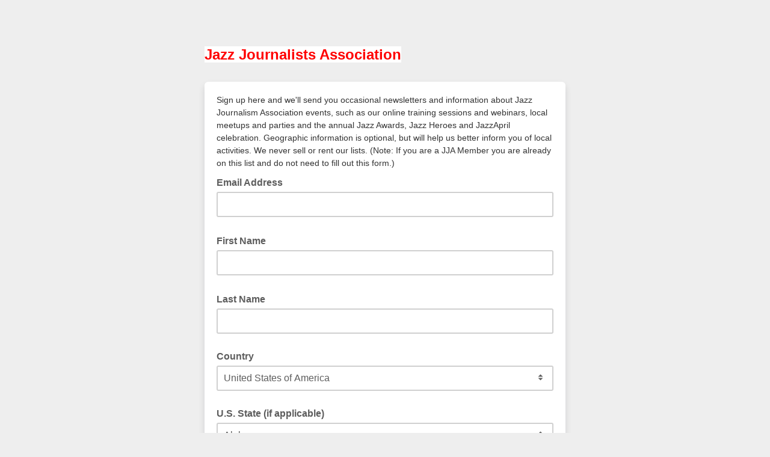

--- FILE ---
content_type: application/javascript
request_url: https://jazzjournalists.us1.list-manage.com/h5re9lq0C/wsV/OFE/kPg3B00x45sg/Qu3hrS8LVc0Dt8uXN1/eVAlAg/Whd6ASU/UX1UB
body_size: 180393
content:
(function(){if(typeof Array.prototype.entries!=='function'){Object.defineProperty(Array.prototype,'entries',{value:function(){var index=0;const array=this;return {next:function(){if(index<array.length){return {value:[index,array[index++]],done:false};}else{return {done:true};}},[Symbol.iterator]:function(){return this;}};},writable:true,configurable:true});}}());(function(){Jn();nON();gkN();var w1=function ZT(ps,vZ){'use strict';var R5=ZT;switch(ps){case ES:{var p5=vZ[YC];var qr=vZ[KN];var G3=vZ[sb];return p5[qr]=G3;}break;case zD:{var qZ=vZ[YC];var Js=vZ[KN];var HZ=vZ[sb];A6.push(cT);try{var G9=A6.length;var RZ=V9({});var rT;return rT=sT(ME,[wj(typeof Sk()[z5(HT)],'undefined')?Sk()[z5(KQ)](LZ,Ls):Sk()[z5(qI)].apply(null,[mX,PB]),S9()[UQ(jZ)](Vk,mZ,lK),Nz(typeof Sk()[z5(Or)],'undefined')?Sk()[z5(mH)](Br,Vb):Sk()[z5(KQ)].call(null,b5,bO),qZ.call(Js,HZ)]),A6.pop(),rT;}catch(WT){A6.splice(Wj(G9,LH),Infinity,cT);var Lj;return Lj=sT(ME,[Sk()[z5(qI)](mX,PB),Nz(typeof B9()[NT(LH)],g1([],[][[]]))?B9()[NT(cO)].apply(null,[zT,q6,KH,Q6,pT,HH]):B9()[NT(T9)](LH,I3,FT,n9,YI,HX),Sk()[z5(mH)](Br,Vb),WT]),A6.pop(),Lj;}A6.pop();}break;case Pb:{var jj=vZ[YC];var cs=vZ[KN];var FQ=vZ[sb];A6.push(w6);jj[cs]=FQ[s2()[kO(p3)].call(null,HH,V9(V9({})),zs,r2,Us)];A6.pop();}break;case Dv:{return this;}break;case KN:{A6.push(DO);this[B9()[NT(DT)](jZ,vr,ds,Rj,Qz,pr)]=V9(x1);var Sj=this[mj()[c1(jZ)](vQ,dZ,s9,qk)][x1][mj()[c1(J3)](J3,V9({}),V9(x1),FX)];if(wj(B9()[NT(cO)](A9,R2,HH,E9,pT,HH),Sj[Sk()[z5(qI)].apply(null,[mX,SW])]))throw Sj[Sk()[z5(mH)](Br,s3)];var D3;return D3=this[K3()[Az(KH)].apply(null,[T3,fz,Ok,pr,V9(V9([])),IZ])],A6.pop(),D3;}break;case IB:{return this;}break;case zf:{var r3=vZ[YC];var Ck;A6.push(m6);return Ck=sT(ME,[Nz(typeof Sk()[z5(RX)],g1('',[][[]]))?Sk()[z5(tj)].apply(null,[n9,Nk]):Sk()[z5(KQ)].apply(null,[UX,N2]),r3]),A6.pop(),Ck;}break;case gp:{return this;}break;case CA:{var l3=vZ[YC];A6.push(Ak);var pz=Rh[wj(typeof Hr()[j5(W9)],g1([],[][[]]))?Hr()[j5(LH)].call(null,cr,pj,hr,ds,O9,Vc):Hr()[j5(x1)](KH,Qj,fQ,Vk,m6,GX)](l3);var Sz=[];for(var QI in pz)Sz[Sk()[z5(kI)].apply(null,[hH,Xk])](QI);Sz[PO()[YZ(Xj)](Mk,cO,LZ,KZ)]();var Y3;return Y3=function mO(){A6.push(kj);for(;Sz[S9()[UQ(x1)](Xj,I1,mk)];){var M2=Sz[B3()[m2(KO)](Q3,BH,K1)]();if(nz(M2,pz)){var gQ;return mO[Nz(typeof s2()[kO(tj)],g1([],[][[]]))?s2()[kO(p3)](HH,ks,t9,J3,Us):s2()[kO(Q3)](EZ,OZ,z9,UZ,JO)]=M2,mO[Nz(typeof B9()[NT(J3)],g1(wj(typeof PO()[YZ(ds)],g1('',[][[]]))?PO()[YZ(KH)].apply(null,[U1,kI,V9(LH),DQ]):PO()[YZ(Q3)](W6,s9,GQ,mD),[][[]]))?B9()[NT(DT)](pO,Rs,JX,zr,Qz,pr):B9()[NT(T9)](V9(V9(LH)),BT,V9(V9({})),gT,LO,lQ)]=V9(F6[kI]),A6.pop(),gQ=mO,gQ;}}mO[wj(typeof B9()[NT(Zs)],'undefined')?B9()[NT(T9)](Mk,nr,fz,Mk,lT,YO):B9()[NT(DT)](Nj,Rs,V9([]),x1,Qz,pr)]=V9(x1);var rZ;return A6.pop(),rZ=mO,rZ;},A6.pop(),Y3;}break;case C:{var Fr=vZ[YC];var H9=vZ[KN];var jI;A6.push(I9);var q2;var PH;var fH;var F3=B9()[NT(p3)].apply(null,[fk,D1,KH,m6,sr,LH]);var L6=Fr[K3()[Az(kI)].call(null,TZ,bt,Nj,HH,lq,vJ)](F3);for(fH=x1;NG(fH,L6[S9()[UQ(x1)](sR,I1,G8)]);fH++){jI=pF(IJ(mw(H9,W9),F6[KH]),L6[S9()[UQ(x1)].call(null,DT,I1,G8)]);H9*=F6[ds];H9&=F6[KQ];H9+=F6[W9];H9&=F6[Q3];q2=pF(IJ(mw(H9,W9),F6[KH]),L6[S9()[UQ(x1)](V9(x1),I1,G8)]);H9*=F6[ds];H9&=F6[KQ];H9+=F6[W9];H9&=F6[Q3];PH=L6[jI];L6[jI]=L6[q2];L6[q2]=PH;}var Zq;return Zq=L6[PO()[YZ(qI)].apply(null,[Nj,V9(V9({})),K1,K5])](F3),A6.pop(),Zq;}break;case Hc:{A6.push(tw);var YP;return YP=B3()[m2(Zs)](V9(V9({})),MF,Dw),A6.pop(),YP;}break;}};function nON(){tK=+ ! +[]+! +[]+! +[]+! +[]+! +[]+! +[]+! +[],KN=+ ! +[],sb=! +[]+! +[],YN=[+ ! +[]]+[+[]]-[],IB=+ ! +[]+! +[]+! +[]+! +[]+! +[],DN=[+ ! +[]]+[+[]]-+ ! +[],cK=! +[]+! +[]+! +[]+! +[],lv=+ ! +[]+! +[]+! +[]+! +[]+! +[]+! +[],rn=[+ ! +[]]+[+[]]-+ ! +[]-+ ! +[],fp=+ ! +[]+! +[]+! +[],YC=+[];}var Sw=function(t8,c7){return t8>c7;};var C8=function(Yw,qR){return Yw[W8[p3]](qR);};var Y7=function(b8){var fP='';for(var F0=0;F0<b8["length"];F0++){fP+=b8[F0]["toString"](16)["length"]===2?b8[F0]["toString"](16):"0"["concat"](b8[F0]["toString"](16));}return fP;};var PG=function(rY,rd){return rY>=rd;};var Cm=function(jw){if(jw===undefined||jw==null){return 0;}var px=jw["toLowerCase"]()["replace"](/[^0-9]+/gi,'');return px["length"];};var r8=function(xd){var hq=xd[0]-xd[1];var lM=xd[2]-xd[3];var Uw=xd[4]-xd[5];var jF=Rh["Math"]["sqrt"](hq*hq+lM*lM+Uw*Uw);return Rh["Math"]["floor"](jF);};var DJ=function(){return ng.apply(this,[mN,arguments]);};var BU=function G7(Bm,rm){'use strict';var Tt=G7;switch(Bm){case KN:{var qY=rm[YC];A6.push(bq);if(Rh[Nz(typeof PO()[YZ(I0)],g1([],[][[]]))?PO()[YZ(T9)](LH,bG,T9,H6):PO()[YZ(KH)](Ew,RX,V9(V9([])),bR)][B9()[NT(O9)](Am,fx,kP,QM,D8,KQ)](qY)){var Vq;return A6.pop(),Vq=qY,Vq;}A6.pop();}break;case Rn:{var Pq=rm[YC];var Zt;A6.push(nm);return Zt=Rh[Hr()[j5(x1)](KH,m7,fQ,N0,m6,cT)][Sk()[z5(sR)](W6,Oz)](Pq)[B3()[m2(JX)](V9(V9([])),K9,J3)](function(xR){return Pq[xR];})[x1],A6.pop(),Zt;}break;case zc:{var HM=rm[YC];A6.push(xq);var LU=HM[B3()[m2(JX)].apply(null,[Nx,M1,J3])](function(Pq){return G7.apply(this,[Rn,arguments]);});var A8;return A8=LU[PO()[YZ(qI)](Nj,V9(V9([])),UZ,qz)](wj(typeof PO()[YZ(kM)],g1([],[][[]]))?PO()[YZ(KH)](JM,V9(V9([])),n9,IY):PO()[YZ(TR)](fY,KU,qq,A1)),A6.pop(),A8;}break;case Qn:{A6.push(MY);try{var fG=A6.length;var DP=V9(KN);var IP=g1(g1(g1(g1(g1(g1(g1(g1(g1(g1(g1(g1(g1(g1(g1(g1(g1(g1(g1(g1(g1(g1(g1(g1(Rh[wj(typeof PO()[YZ(fg)],g1([],[][[]]))?PO()[YZ(KH)].apply(null,[cJ,xY,n9,vt]):PO()[YZ(E9)](bt,V9(x1),pr,Km)](Rh[B3()[m2(sR)](Vw,XJ,NP)][mj()[c1(vq)](KO,V9({}),Qx,TU)]),HP(Rh[PO()[YZ(E9)](bt,K1,OZ,Km)](Rh[B3()[m2(sR)](pO,XJ,NP)][PO()[YZ(vq)](gg,sM,DT,pq)]),LH)),HP(Rh[PO()[YZ(E9)](bt,KO,CG,Km)](Rh[B3()[m2(sR)].apply(null,[HH,XJ,NP])][Sk()[z5(rt)].apply(null,[C0,Oq])]),kI)),HP(Rh[PO()[YZ(E9)].apply(null,[bt,FY,V9([]),Km])](Rh[Nz(typeof B3()[m2(Qt)],'undefined')?B3()[m2(sR)](Qx,XJ,NP):B3()[m2(bG)](Or,Wg,L0)][wj(typeof PO()[YZ(x1)],g1('',[][[]]))?PO()[YZ(KH)].call(null,Tx,sM,m0,Qd):PO()[YZ(zT)](Tg,sR,xY,Kx)]),F6[Am])),HP(Rh[PO()[YZ(E9)].call(null,bt,r2,W9,Km)](Rh[B3()[m2(p3)].apply(null,[Am,nT,sq])][wj(typeof Sk()[z5(kM)],g1([],[][[]]))?Sk()[z5(KQ)](xJ,P7):Sk()[z5(k7)](Nd,HY)]),pr)),HP(Rh[wj(typeof PO()[YZ(LP)],g1([],[][[]]))?PO()[YZ(KH)](fM,kP,LZ,Qz):PO()[YZ(E9)].call(null,bt,Mk,QM,Km)](Rh[Nz(typeof B3()[m2(PM)],'undefined')?B3()[m2(sR)](lq,XJ,NP):B3()[m2(bG)](V9(V9([])),d7,nw)][B3()[m2(b7)](dU,zG,U8)]),HH)),HP(Rh[PO()[YZ(E9)](bt,p3,K7,Km)](Rh[B3()[m2(sR)](Lt,XJ,NP)][PO()[YZ(lU)].call(null,tY,CG,V9(V9({})),Td)]),KH)),HP(Rh[Nz(typeof PO()[YZ(Fm)],'undefined')?PO()[YZ(E9)].apply(null,[bt,s9,JX,Km]):PO()[YZ(KH)](hm,V9([]),Am,dq)](Rh[B3()[m2(sR)].apply(null,[HT,XJ,NP])][S9()[UQ(Lt)].call(null,HT,kI,sX)]),HN[Hr()[j5(Xj)](p3,CG,pr,LZ,HT,Yq)]())),HP(Rh[PO()[YZ(E9)](bt,XG,V9(V9(x1)),Km)](Rh[wj(typeof B3()[m2(H7)],g1([],[][[]]))?B3()[m2(bG)](KU,GF,rg):B3()[m2(sR)].call(null,jZ,XJ,NP)][wj(typeof B3()[m2(Zw)],'undefined')?B3()[m2(bG)](qq,tM,O9):B3()[m2(J3)](sM,g2,ds)]),W9)),HP(Rh[PO()[YZ(E9)].call(null,bt,T9,W9,Km)](Rh[Nz(typeof B3()[m2(Nx)],g1([],[][[]]))?B3()[m2(sR)].call(null,QM,XJ,NP):B3()[m2(bG)](LZ,qw,zR)][B9()[NT(Us)](V9(V9(x1)),Pw,nP,dZ,x1,Q3)]),Q3)),HP(Rh[PO()[YZ(E9)].apply(null,[bt,pO,Q6,Km])](Rh[B3()[m2(sR)](kP,XJ,NP)][mj()[c1(lU)].call(null,vw,tj,FY,Ct)]),bG)),HP(Rh[PO()[YZ(E9)](bt,Rj,Vw,Km)](Rh[wj(typeof B3()[m2(KM)],'undefined')?B3()[m2(bG)](bG,f7,nx):B3()[m2(sR)](Vw,XJ,NP)][S9()[UQ(JR)].call(null,tj,KH,Dd)]),T9)),HP(Rh[wj(typeof PO()[YZ(E9)],g1([],[][[]]))?PO()[YZ(KH)](fR,vQ,AG,hM):PO()[YZ(E9)].apply(null,[bt,H7,NP,Km])](Rh[B3()[m2(sR)](N0,XJ,NP)][S9()[UQ(VM)](m6,W6,Q1)]),ds)),HP(Rh[PO()[YZ(E9)].apply(null,[bt,zT,KH,Km])](Rh[B3()[m2(sR)](K7,XJ,NP)][mj()[c1(JR)].call(null,fz,zr,dU,mM)]),F6[KU])),HP(Rh[PO()[YZ(E9)](bt,KO,DT,Km)](Rh[B3()[m2(sR)](m6,XJ,NP)][K3()[Az(jZ)](NP,fz,Zs,T9,d8,gF)]),H7)),HP(Rh[PO()[YZ(E9)](bt,V9({}),Zs,Km)](Rh[B3()[m2(sR)](FT,XJ,NP)][Nz(typeof S9()[UQ(Nx)],g1('',[][[]]))?S9()[UQ(jM)].call(null,V9(x1),dU,kY):S9()[UQ(HH)](V9(V9(LH)),VR,wF)]),DT)),HP(Rh[PO()[YZ(E9)].apply(null,[bt,gT,KH,Km])](Rh[Nz(typeof B3()[m2(m0)],'undefined')?B3()[m2(sR)].call(null,Ok,XJ,NP):B3()[m2(bG)](KO,Kq,Zd)][Sk()[z5(Cg)].call(null,fk,tX)]),GQ)),HP(Rh[PO()[YZ(E9)].call(null,bt,fk,Q6,Km)](Rh[B3()[m2(sR)](Or,XJ,NP)][Sk()[z5(zP)].apply(null,[wU,Pw])]),d8)),HP(Rh[PO()[YZ(E9)](bt,Nd,V9(V9(x1)),Km)](Rh[B3()[m2(sR)](KQ,XJ,NP)][S9()[UQ(k0)].apply(null,[zR,Cg,Kx])]),n9)),HP(Rh[PO()[YZ(E9)](bt,V9(V9(x1)),zT,Km)](Rh[B3()[m2(sR)](kP,XJ,NP)][mj()[c1(Us)].apply(null,[wU,V9(x1),UZ,pq])]),Ok)),HP(Rh[PO()[YZ(E9)].call(null,bt,jZ,Mk,Km)](Rh[B3()[m2(sR)](Dw,XJ,NP)][B3()[m2(RR)](Q6,Pm,OZ)]),m7)),HP(Rh[PO()[YZ(E9)].apply(null,[bt,KQ,FY,Km])](Rh[B3()[m2(sR)](Rj,XJ,NP)][mj()[c1(VM)].call(null,n0,FY,V9(V9([])),BJ)]),qI)),HP(Rh[PO()[YZ(E9)](bt,V9(x1),NP,Km)](Rh[B3()[m2(sR)](KU,XJ,NP)][K3()[Az(J3)](Gq,ct,XG,KU,sM,lY)]),KU)),HP(Rh[PO()[YZ(E9)].call(null,bt,KQ,p3,Km)](Rh[wj(typeof B9()[NT(n9)],g1([],[][[]]))?B9()[NT(T9)](ct,bG,V9(V9(LH)),Nx,zT,Ax):B9()[NT(HH)].apply(null,[LG,Cx,tq,Or,GJ,KH])][S9()[UQ(cO)](JX,Zw,tJ)]),NP)),HP(Rh[PO()[YZ(E9)](bt,LG,V9(x1),Km)](Rh[B3()[m2(p3)].apply(null,[gT,nT,sq])][mj()[c1(jM)].apply(null,[Vw,dU,V9(V9({})),Uz])]),F6[Nd]));var RG;return A6.pop(),RG=IP,RG;}catch(hG){A6.splice(Wj(fG,LH),Infinity,MY);var XU;return A6.pop(),XU=F6[bG],XU;}A6.pop();}break;case Cf:{A6.push(Gr);var Tm=Rh[B3()[m2(pr)].apply(null,[s9,n3,Qz])][Nz(typeof PO()[YZ(N8)],g1([],[][[]]))?PO()[YZ(wP)](JR,p3,TR,As):PO()[YZ(KH)](jY,p3,x1,DO)]?HN[Sk()[z5(E9)](qq,Yt)]():HN[wj(typeof s2()[kO(O9)],g1([],[][[]]))?s2()[kO(Q3)](HH,QM,c0,Or,zx):s2()[kO(hF)](p3,dU,pw,Vw,IY)]();var mt=Rh[B3()[m2(pr)](nP,n3,Qz)][PO()[YZ(Br)].call(null,EM,V9([]),V9(LH),mg)]?LH:F6[bG];var j7=Rh[B3()[m2(pr)].apply(null,[Qx,n3,Qz])][K3()[Az(ks)](dM,d8,Nx,H7,V9(V9([])),sP)]?LH:x1;var D7=Rh[B3()[m2(pr)](A9,n3,Qz)][wj(typeof mj()[c1(m6)],'undefined')?mj()[c1(LH)].apply(null,[RY,fk,jZ,rq]):mj()[c1(PP)].apply(null,[b7,DT,V9(V9([])),U5])]?LH:x1;var CR=Rh[B3()[m2(pr)](x7,n3,Qz)][Nz(typeof Sk()[z5(Nx)],g1([],[][[]]))?Sk()[z5(EM)](fY,Lk):Sk()[z5(KQ)](mP,Nt)]?LH:x1;var Xm=Rh[B3()[m2(pr)].call(null,qq,n3,Qz)][Sk()[z5(Bx)](kM,IT)]?F6[kI]:F6[bG];var mr=Rh[B3()[m2(pr)].call(null,K7,n3,Qz)][B9()[NT(jZ)](Us,YM,cO,I1,wq,bG)]?F6[kI]:x1;var M8=Rh[B3()[m2(pr)].apply(null,[W9,n3,Qz])][Nz(typeof mj()[c1(KO)],g1([],[][[]]))?mj()[c1(cG)].apply(null,[hd,N0,Vk,VO]):mj()[c1(LH)](lt,W6,qI,nw)]?LH:HN[s2()[kO(hF)].apply(null,[p3,V9([]),pw,KU,IY])]();var AM=Rh[Nz(typeof B3()[m2(K7)],g1('',[][[]]))?B3()[m2(pr)](V9({}),n3,Qz):B3()[m2(bG)](Am,fk,IY)][PO()[YZ(zx)](Nd,LZ,V9(V9(LH)),L1)]?LH:HN[s2()[kO(hF)](p3,m7,pw,fk,IY)]();var bU=Rh[Hr()[j5(NP)](W9,O9,RR,bt,KH,Ls)][PO()[YZ(kI)].apply(null,[sR,ct,CG,z7])].bind?LH:x1;var xP=Rh[B3()[m2(pr)](V9({}),n3,Qz)][Sk()[z5(Mw)](Q3,rP)]?LH:x1;var Xd=Rh[B3()[m2(pr)].call(null,LG,n3,Qz)][B3()[m2(Hm)](x7,x2,Rq)]?LH:x1;var BP;var WY;try{var xM=A6.length;var pP=V9(KN);BP=Rh[B3()[m2(pr)](Vk,n3,Qz)][B9()[NT(UZ)].apply(null,[LH,JY,V9(V9(LH)),FY,mJ,bG])]?LH:HN[wj(typeof s2()[kO(Q3)],'undefined')?s2()[kO(Q3)](cr,x1,vU,AG,FM):s2()[kO(hF)](p3,V9({}),pw,Ok,IY)]();}catch(p8){A6.splice(Wj(xM,LH),Infinity,Gr);BP=x1;}try{var rR=A6.length;var Uq=V9(KN);WY=Rh[B3()[m2(pr)](I1,n3,Qz)][PO()[YZ(VM)].apply(null,[zP,mH,Or,qs])]?HN[wj(typeof Sk()[z5(U8)],g1([],[][[]]))?Sk()[z5(KQ)].call(null,sq,Wq):Sk()[z5(E9)].call(null,qq,Yt)]():x1;}catch(dR){A6.splice(Wj(rR,LH),Infinity,Gr);WY=x1;}var Ug;return A6.pop(),Ug=g1(g1(g1(g1(g1(g1(g1(g1(g1(g1(g1(g1(g1(Tm,HP(mt,LH)),HP(j7,kI)),HP(D7,p3)),HP(CR,pr)),HP(Xm,HH)),HP(mr,KH)),HP(M8,KQ)),HP(BP,F6[mH])),HP(WY,Q3)),HP(AM,bG)),HP(bU,T9)),HP(xP,ds)),HP(Xd,cO)),Ug;}break;case gp:{var GU=rm[YC];A6.push(gJ);var I8=PO()[YZ(Q3)](W6,pO,sR,b1);var Od=Sk()[z5(Vr)](Vk,H8);var L7=x1;var tm=GU[B3()[m2(Qz)](V9({}),U3,nP)]();while(NG(L7,tm[wj(typeof S9()[UQ(zT)],'undefined')?S9()[UQ(HH)].apply(null,[V9(V9([])),p3,Ot]):S9()[UQ(x1)].apply(null,[gT,I1,hI])])){if(PG(Od[mj()[c1(W6)](zr,vQ,AG,H6)](tm[mj()[c1(Q3)].apply(null,[U1,V9(LH),ct,wO])](L7)),x1)||PG(Od[mj()[c1(W6)](zr,V9([]),ds,H6)](tm[mj()[c1(Q3)](U1,jZ,V9(V9([])),wO)](g1(L7,LH))),F6[bG])){I8+=LH;}else{I8+=F6[bG];}L7=g1(L7,kI);}var HJ;return A6.pop(),HJ=I8,HJ;}break;case mS:{A6.push(Ok);var kU;var z8;var E7;for(kU=x1;NG(kU,rm[S9()[UQ(x1)](V9([]),I1,Bx)]);kU+=F6[kI]){E7=rm[kU];}z8=E7[S9()[UQ(Z0)](H7,Qx,Ak)]();if(Rh[wj(typeof B3()[m2(mX)],g1([],[][[]]))?B3()[m2(bG)].call(null,zx,HH,QU):B3()[m2(pr)].call(null,zR,zG,Qz)].bmak[Sk()[z5(MM)](Zw,Mm)][z8]){Rh[B3()[m2(pr)](KQ,zG,Qz)].bmak[Sk()[z5(MM)](Zw,Mm)][z8].apply(Rh[wj(typeof B3()[m2(zT)],g1([],[][[]]))?B3()[m2(bG)](s9,Qd,Og):B3()[m2(pr)](N0,zG,Qz)].bmak[Sk()[z5(MM)].call(null,Zw,Mm)],E7);}A6.pop();}break;case Zn:{A6.push(jP);var UU=XF;var T8=PO()[YZ(Q3)](W6,UZ,AG,Bj);for(var UR=x1;NG(UR,UU);UR++){T8+=Sk()[z5(gg)].call(null,UY,wY);UU++;}A6.pop();}break;case Dv:{A6.push(Ew);Rh[PO()[YZ(EM)](Lm,Vw,zT,GT)](function(){return G7.apply(this,[Zn,arguments]);},AR);A6.pop();}break;}};var ht=function(FJ){if(Rh["document"]["cookie"]){try{var Fd=Rh["document"]["cookie"]["split"]('; ');var dr=null;var kq=null;for(var Dq=0;Dq<Fd["length"];Dq++){var Um=Fd[Dq];if(Um["indexOf"](""["concat"](FJ,"="))===0){var hP=Um["substring"](""["concat"](FJ,"=")["length"]);if(hP["indexOf"]('~')!==-1||Rh["decodeURIComponent"](hP)["indexOf"]('~')!==-1){dr=hP;}}else if(Um["startsWith"](""["concat"](FJ,"_"))){var md=Um["indexOf"]('=');if(md!==-1){var bF=Um["substring"](md+1);if(bF["indexOf"]('~')!==-1||Rh["decodeURIComponent"](bF)["indexOf"]('~')!==-1){kq=bF;}}}}if(kq!==null){return kq;}if(dr!==null){return dr;}}catch(gY){return false;}}return false;};var U7=function(ZJ,B7){return ZJ==B7;};var bx=function(){return ["\b\\/\t6PU-","o=\"D%$(\x07[\x3fQ","<!\"+\x40+RD11\x07\x40:\"/\'x",",\fZ+\'","%","__\r*\vu %!\x07","]",".\x3f","Q_<*\nT+*","*~/\n","<7\x40t^M","S!*9\vA6","\tU:!\x07\rA+;YQ1(_<9\r\x07F-","B\x07,U"," ","E\f&\bY !","YQ","5\x07S+5\x07\x07:T-"," U/645\v\\7\v\'U]\x070","3_#4","=\x07\\*S^","&x\'#\b\fZ)%]\\0"," U/0\bP7","5F0O","\"S&\t)\v\n","\'+S%3;\x07KZ+L7UB\x077B","P*JU;3Y!*","\x07H+.\n;\x07\\7\x00","\"\b\x40","aNGDu\x40_","W","=+/C:9\v8G6H",")!\r\vP*","G","\\3Y 0\x3fX\b\x07T+","ZS","S<!(\fT5","!W","\vY0\tHg\v7","F","%Q#!","Q\x407\x07_ ","4Y:%!\x07","%\'B7<S\x40\x077","D:4w",")RU","&D+62\"","^B\r0\vB","-C","F<YD","HX\f.\v","0]I","X6\x00Y","uB\r\n","Y]","7R","HB1-B\'!","+","","K,\x07S0\x00","R z6*J\n0=ha}9\r"," 9","%T7I\\\x00*^-:.T;\x00X","^[\v\x005\x07C\'&!\vV1\r[U","=3","B\x07,T\'$","H","VQ\x00Q,()","E6","*\x07!A<","\x00]T\v$","Z\fYB!0\v",".zhD~{X/9HOo{Y","i!\\1","$\vV!\'>","C*!","\bQq\x00,Q:-#","[6","%!\b\r\r","\\:\t>Y]\r:","4\tW:\x07","\'\x3f","Z_0","f\x00\"=r","","r6PUB1\"D&d!!\fE\\7","T4E",")E)\x00lQ11_<","LU\f","k>\fs,m","\'*($","-\tE/#>","W\'_","/B\n!9\n","","\x07\rT7{\\\r\"c:%(","}T\r&/q\x009\x07\b","6`/0\x07Y-","+*\x00F!/","\x00H",".\x3fY","0\tY\t\x00EUT\vB=-#B;\x40>","S-T","1Y-!&\"\x00\rG","%JQ\'NQ:0 HA6L\x00LB\x07\'N^!*\\$T;\x00Y\f\x077^-!_G+HZ+\bNc\fUn-(\n\nY<\x40SR_\fY\"B/=Q\"\x00\rV-SQE\x00cQ8!Q,B0;L4P\v\x00&Q:+JBHX<STL","0Q","X60S^\f Y!*","\x07A8","Y6\vR",":-","\tG-8\x00","U)-#","\"(",")#9-t","-_X\x00\"D","=",">+#a ","*\\A\b"," ]+*\x00\r\r","KB\x07","(%",",AY","S","__\r*\v","P \nS%)\b\rT*\x07S\x405\rj)+4","_,","\b\x07[\x3fQ","$)u>78","\njQ\'7","YI","\rX","OI\f\nU<%\"",",).>","\nE55I^","4P7","(A","=!>\r7Q8\n","\rX+\'e+\x07SS\r",",-#\x07","LEP&&\x00T+6\x3f",",","&Y:","\rS8Hf6\v","&\f[\'06(,\tX<XC","#9 \x07B*\t","C>%#","L","\nQ7","","-+=P","U*1(","a0F_\f\f\bV=!","D >","+)A-","W+0%$\x07\x40--HY\x07D=","#F8\v","*%","f","\\7\x00T","\t",">\x07!A<","\x07","1o(<\x3f\v\rG\t]\\7\v",",,","0-Q>0\x3f\x078E)HU\'*\t^/(","W<%9\x07","0 \x00>U+62\"\f\rV-R","RS\'\vC","IU","1","S\n1/D","1\x07L\n","7%","D\rcD/0 \x07.\x07T_\x00c\rQ:\'m\rHS0P\\","B.T","Y5\t]\\B\"S&d9E-","\f\"","}#,8q4","_\\\v(","\'\vF\'\'`\vZ","Z"," ","QU,\n","4\vR\t\b\'(\f\x07G","6Gj","","R\x40\x00\x40+"];};var VF=function(J8,RF){return J8^RF;};var zq=function(SF){return Rh["unescape"](Rh["encodeURIComponent"](SF));};var f0=function(WU,UM){return WU instanceof UM;};var I7=function(){return gq.apply(this,[Cf,arguments]);};var Hw=function(wJ){var FU=1;var Yg=[];var w7=Rh["Math"]["sqrt"](wJ);while(FU<=w7&&Yg["length"]<6){if(wJ%FU===0){if(wJ/FU===FU){Yg["push"](FU);}else{Yg["push"](FU,wJ/FU);}}FU=FU+1;}return Yg;};var Aw=function(vm,IU){return vm|IU;};var ld=function(KF,zU){return KF*zU;};var WM=function(gU,R7){return gU<=R7;};var cY=function(n7){var Nw=n7%4;if(Nw===2)Nw=3;var NM=42+Nw;var QF;if(NM===42){QF=function Y8(Sq,sY){return Sq*sY;};}else if(NM===43){QF=function Wx(j8,V7){return j8+V7;};}else{QF=function MP(s8,lR){return s8-lR;};}return QF;};var hw=function(hY,Qm){return hY>>>Qm|hY<<32-Qm;};var kR=function E0(O8,TJ){'use strict';var zd=E0;switch(O8){case C:{A6.push(Sd);this[B9()[NT(DT)](UZ,Bg,V9({}),Rj,Qz,pr)]=V9(x1);var pJ=this[mj()[c1(jZ)](vQ,UZ,dZ,VG)][x1][mj()[c1(J3)](J3,Nx,T9,nG)];if(wj(B9()[NT(cO)](m0,mY,m7,LH,pT,HH),pJ[wj(typeof Sk()[z5(n9)],g1('',[][[]]))?Sk()[z5(KQ)](VJ,lP):Sk()[z5(qI)].apply(null,[mX,rr])]))throw pJ[Sk()[z5(mH)](Br,JT)];var IM;return IM=this[K3()[Az(KH)](T3,OZ,J3,pr,E9,Ax)],A6.pop(),IM;}break;case KN:{var gd=TJ[YC];var DR;A6.push(lg);return DR=gd&&U7(B3()[m2(cO)].call(null,xY,fJ,DT),typeof Rh[B3()[m2(T9)](KO,Yd,GQ)])&&wj(gd[Nz(typeof mj()[c1(m6)],g1('',[][[]]))?mj()[c1(kI)](T9,LH,sR,A0):mj()[c1(LH)](H7,p3,HH,lY)],Rh[B3()[m2(T9)].apply(null,[V9(V9({})),Yd,GQ])])&&Nz(gd,Rh[B3()[m2(T9)](m7,Yd,GQ)][PO()[YZ(kI)].apply(null,[sR,OZ,GQ,fX])])?S9()[UQ(r2)].call(null,V9(V9([])),gT,Rw):typeof gd,A6.pop(),DR;}break;case bE:{var K8=TJ[YC];return typeof K8;}break;case UD:{var g8=TJ[YC];A6.push(Ur);var zt;return zt=g8&&U7(B3()[m2(cO)].apply(null,[JX,Oq,DT]),typeof Rh[Nz(typeof B3()[m2(gg)],g1('',[][[]]))?B3()[m2(T9)].apply(null,[nP,M0,GQ]):B3()[m2(bG)].apply(null,[kP,J0,AP])])&&wj(g8[mj()[c1(kI)](T9,LZ,jZ,nr)],Rh[B3()[m2(T9)](jZ,M0,GQ)])&&Nz(g8,Rh[B3()[m2(T9)](sM,M0,GQ)][PO()[YZ(kI)].apply(null,[sR,V9(V9(x1)),pO,MJ])])?S9()[UQ(r2)](hF,gT,kx):typeof g8,A6.pop(),zt;}break;case RD:{var Tw=TJ[YC];return typeof Tw;}break;case Kh:{var TM=TJ[YC];var Z7;A6.push(U1);return Z7=TM&&U7(B3()[m2(cO)].apply(null,[QM,BT,DT]),typeof Rh[B3()[m2(T9)](A9,BG,GQ)])&&wj(TM[mj()[c1(kI)].call(null,T9,Vw,V9(x1),Xt)],Rh[B3()[m2(T9)].apply(null,[Dw,BG,GQ])])&&Nz(TM,Rh[B3()[m2(T9)](qI,BG,GQ)][wj(typeof PO()[YZ(HH)],g1('',[][[]]))?PO()[YZ(KH)](lT,kP,mH,Kw):PO()[YZ(kI)](sR,tq,d8,ZY)])?Nz(typeof S9()[UQ(J3)],'undefined')?S9()[UQ(r2)].apply(null,[V9([]),gT,Wd]):S9()[UQ(HH)](CG,WF,OR):typeof TM,A6.pop(),Z7;}break;case CA:{var vd=TJ[YC];return typeof vd;}break;case ME:{var km=TJ[YC];var cq;A6.push(Pd);return cq=km&&U7(B3()[m2(cO)](Lm,sO,DT),typeof Rh[wj(typeof B3()[m2(pj)],g1([],[][[]]))?B3()[m2(bG)](xY,AU,Ur):B3()[m2(T9)](V9(V9(x1)),GZ,GQ)])&&wj(km[mj()[c1(kI)].apply(null,[T9,pr,Dw,F2])],Rh[B3()[m2(T9)].apply(null,[V9(V9(x1)),GZ,GQ])])&&Nz(km,Rh[Nz(typeof B3()[m2(Q3)],g1('',[][[]]))?B3()[m2(T9)](Xj,GZ,GQ):B3()[m2(bG)].call(null,T9,bY,Q7)][PO()[YZ(kI)].apply(null,[sR,lq,V9(LH),Cz])])?S9()[UQ(r2)].call(null,Xj,gT,Cq):typeof km,A6.pop(),cq;}break;case Qn:{var qd=TJ[YC];return typeof qd;}break;case Rc:{var J7=TJ[YC];var gM=TJ[KN];var pG=TJ[sb];A6.push(KO);J7[gM]=pG[s2()[kO(p3)].apply(null,[HH,Q6,Qd,m6,Us])];A6.pop();}break;case VA:{var Sm=TJ[YC];var Jw=TJ[KN];var qg=TJ[sb];return Sm[Jw]=qg;}break;}};var dw=function sU(N7,Ld){var Y0=sU;var NY=SP(new Number(UD),Mq);var Ox=NY;NY.set(N7);for(N7;Ox+N7!=Mn;N7){switch(Ox+N7){case FB:{for(var Cd=LH;NG(Cd,Ld[S9()[UQ(x1)].call(null,V9(V9(LH)),I1,mm)]);Cd++){var SG=Ld[Cd];if(Nz(SG,null)&&Nz(SG,undefined)){for(var Lr in SG){if(Rh[Hr()[j5(x1)].apply(null,[KH,K7,fQ,CG,Vk,vR])][PO()[YZ(kI)].apply(null,[sR,W6,V9(x1),pM])][wj(typeof mj()[c1(HH)],'undefined')?mj()[c1(LH)].call(null,SM,GQ,V9([]),fM):mj()[c1(GQ)](sR,H7,GQ,BM)].call(SG,Lr)){qt[Lr]=SG[Lr];}}}}N7+=VN;}break;case Jv:{var OP=Ld[YC];var g0=x1;for(var gr=x1;NG(gr,OP.length);++gr){var BY=C8(OP,gr);if(NG(BY,TN)||Sw(BY,Nh))g0=g1(g0,LH);}return g0;}break;case hh:{Rh[B3()[m2(pr)](zx,V5,Qz)][PO()[YZ(n9)].apply(null,[NJ,n9,QM,M6])]=function(Cw){A6.push(Xx);var pm=PO()[YZ(Q3)](W6,I1,Or,CZ);var tt=s2()[kO(pr)](m6,sR,cw,Am,HH);var sg=Rh[B3()[m2(kI)].call(null,V9({}),pU,Rj)](Cw);for(var Vm,RU,v8=x1,K0=tt;sg[mj()[c1(Q3)](U1,sM,J3,Nq)](Aw(v8,x1))||(K0=S9()[UQ(KU)](m6,Nx,T0),pF(v8,LH));pm+=K0[mj()[c1(Q3)](U1,Nd,Nj,Nq)](IJ(F6[LH],mw(Vm,Wj(W9,ld(pF(v8,F6[kI]),W9)))))){RU=sg[K3()[Az(x1)](Rq,zT,sM,bG,zx,QY)](v8+=jd(p3,F6[p3]));if(Sw(RU,F6[pr])){throw new MU(PO()[YZ(Ok)].call(null,fz,fz,LH,xq));}Vm=Aw(HP(Vm,W9),RU);}var Em;return A6.pop(),Em=pm,Em;};N7-=UW;}break;case Bf:{A6.pop();N7+=Bb;}break;case bn:{var dG=function(qJ){A6.push(EF);if(fm[qJ]){var v7;return v7=fm[qJ][Nz(typeof PO()[YZ(KH)],'undefined')?PO()[YZ(ds)](FR,V9(V9(LH)),zr,OH):PO()[YZ(KH)](mM,H7,p3,WJ)],A6.pop(),v7;}var GG=fm[qJ]=sT(ME,[mj()[c1(T9)].apply(null,[qq,bt,Xj,B2]),qJ,wj(typeof Sk()[z5(pr)],g1([],[][[]]))?Sk()[z5(KQ)](Zx,ZG):Sk()[z5(W9)](LG,Q9),V9(KN),Nz(typeof PO()[YZ(x1)],g1('',[][[]]))?PO()[YZ(ds)].call(null,FR,KQ,KO,OH):PO()[YZ(KH)](DY,V9(V9(x1)),V9(V9([])),qM),{}]);Bd[qJ].call(GG[Nz(typeof PO()[YZ(bG)],g1('',[][[]]))?PO()[YZ(ds)](FR,V9({}),V9(V9(x1)),OH):PO()[YZ(KH)](pq,XG,V9(V9(LH)),Iw)],GG,GG[PO()[YZ(ds)](FR,A9,V9([]),OH)],dG);GG[wj(typeof Sk()[z5(cO)],g1([],[][[]]))?Sk()[z5(KQ)](mH,f8):Sk()[z5(W9)](LG,Q9)]=V9(V9({}));var CF;return CF=GG[wj(typeof PO()[YZ(Q3)],g1([],[][[]]))?PO()[YZ(KH)](qU,xY,KH,sd):PO()[YZ(ds)].call(null,FR,V9(V9(LH)),OZ,OH)],A6.pop(),CF;};N7-=OD;}break;case dD:{A6.push(dg);var fm={};N7+=Sp;dG[S9()[UQ(GQ)].apply(null,[Us,dM,FF])]=Bd;dG[B3()[m2(Q3)].call(null,V9(V9(LH)),XM,LZ)]=fm;dG[s2()[kO(x1)].apply(null,[LH,ds,FP,d8,x1])]=function(M7,SJ,GR){A6.push(S0);if(V9(dG[S9()[UQ(d8)](dZ,mR,qT)](M7,SJ))){Rh[wj(typeof Hr()[j5(x1)],g1(PO()[YZ(Q3)].call(null,W6,V9([]),Dw,Yh),[][[]]))?Hr()[j5(LH)](gm,V9(x1),Fm,pO,KU,lJ):Hr()[j5(x1)](KH,m7,fQ,Ok,s9,EU)][PO()[YZ(cO)](FT,V9(x1),OZ,nd)](M7,SJ,sT(ME,[s2()[kO(kI)](bG,V9(V9(x1)),tP,dZ,Gq),V9(V9({})),Sk()[z5(Q3)].call(null,UZ,fX),GR]));}A6.pop();};}break;case B:{var cR=Ld[YC];N7-=Gf;A6.push(P7);if(Nz(typeof Rh[B3()[m2(T9)](KU,O7,GQ)],wj(typeof mj()[c1(W9)],'undefined')?mj()[c1(LH)](Zx,Vw,V9([]),Eq):mj()[c1(ds)].call(null,DT,m0,V9(V9([])),O0))&&Rh[B3()[m2(T9)](sM,O7,GQ)][Nz(typeof Sk()[z5(cO)],g1([],[][[]]))?Sk()[z5(T9)].call(null,XG,VQ):Sk()[z5(KQ)](kG,cg)]){Rh[Hr()[j5(x1)].call(null,KH,O9,fQ,Am,pr,Ad)][PO()[YZ(cO)](FT,V9(V9(LH)),V9(LH),Gt)](cR,Rh[Nz(typeof B3()[m2(GQ)],g1('',[][[]]))?B3()[m2(T9)](Q3,O7,GQ):B3()[m2(bG)](p3,zg,CJ)][Sk()[z5(T9)](XG,VQ)],sT(ME,[s2()[kO(p3)](HH,dU,ww,LG,Us),S9()[UQ(n9)].call(null,m7,TR,Nt)]));}Rh[Hr()[j5(x1)].call(null,KH,pr,fQ,pO,XG,Ad)][wj(typeof PO()[YZ(n9)],'undefined')?PO()[YZ(KH)](Sg,Zs,Am,dd):PO()[YZ(cO)].apply(null,[FT,p3,JX,Gt])](cR,PO()[YZ(H7)](k8,V9(LH),V9(V9([])),CZ),sT(ME,[s2()[kO(p3)](HH,fk,ww,sR,Us),V9(V9([]))]));A6.pop();}break;case UE:{N7+=Pc;(function(){return sU.apply(this,[fp,arguments]);}());A6.pop();}break;case q:{var c8;N7+=Hv;return A6.pop(),c8=qt,c8;}break;case WN:{dG[S9()[UQ(d8)].apply(null,[LZ,mR,Ut])]=function(kw,vg){return sU.apply(this,[cS,arguments]);};dG[mj()[c1(d8)](sq,qq,V9(V9([])),HR)]=PO()[YZ(Q3)].apply(null,[W6,V9(V9({})),V9(x1),tN]);N7-=sE;var PJ;return PJ=dG(dG[mj()[c1(n9)](Z0,KU,Or,xJ)]=LH),A6.pop(),PJ;}break;case BB:{dG[B9()[NT(x1)](KH,tF,UZ,Nj,GJ,LH)]=function(cR){return sU.apply(this,[cD,arguments]);};N7-=JE;}break;case dp:{N7+=NE;dG[mj()[c1(H7)](LG,fz,W6,Vg)]=function(EG){A6.push(YY);var Ag=EG&&EG[PO()[YZ(H7)](k8,V9(LH),FY,vH)]?function cF(){A6.push(UG);var bM;return bM=EG[PO()[YZ(GQ)](KH,V9(V9({})),pj,tN)],A6.pop(),bM;}:function T7(){return EG;};dG[s2()[kO(x1)](LH,Vw,Pg,hF,x1)](Ag,wj(typeof mj()[c1(T9)],'undefined')?mj()[c1(LH)].call(null,jU,XG,s9,OJ):mj()[c1(DT)](MM,r2,V9({}),TY),Ag);var kF;return A6.pop(),kF=Ag,kF;};}break;case Dv:{dG[Sk()[z5(ds)].call(null,DQ,VU)]=function(Rt,xr){if(IJ(xr,LH))Rt=dG(Rt);A6.push(Lw);if(IJ(xr,W9)){var Pr;return A6.pop(),Pr=Rt,Pr;}if(IJ(xr,pr)&&wj(typeof Rt,mj()[c1(cO)](p3,Am,TR,jM))&&Rt&&Rt[PO()[YZ(H7)].apply(null,[k8,V9(V9([])),LZ,wG])]){var x0;return A6.pop(),x0=Rt,x0;}var nF=Rh[wj(typeof Hr()[j5(x1)],g1([],[][[]]))?Hr()[j5(LH)](JF,pj,Bq,m0,Q6,M0):Hr()[j5(x1)](KH,bt,fQ,UZ,KO,Sx)][Nz(typeof PO()[YZ(ds)],g1('',[][[]]))?PO()[YZ(DT)](nY,V9(V9(x1)),GQ,Kx):PO()[YZ(KH)](AU,Vw,GQ,dY)](null);dG[B9()[NT(x1)](pr,vM,p3,Qx,GJ,LH)](nF);Rh[Hr()[j5(x1)].apply(null,[KH,V9([]),fQ,Or,Lt,Sx])][Nz(typeof PO()[YZ(LH)],g1('',[][[]]))?PO()[YZ(cO)](FT,Xj,bG,mm):PO()[YZ(KH)].call(null,W6,Ok,KH,bY)](nF,Nz(typeof PO()[YZ(KH)],'undefined')?PO()[YZ(GQ)].call(null,KH,KO,zr,rq):PO()[YZ(KH)](gF,m6,K7,cg),sT(ME,[s2()[kO(kI)](bG,O9,wY,KH,Gq),V9(V9([])),s2()[kO(p3)].call(null,HH,qq,xg,bt,Us),Rt]));if(IJ(xr,kI)&&X8(typeof Rt,B3()[m2(ds)](jZ,KY,zP)))for(var Dg in Rt)dG[s2()[kO(x1)](LH,Qx,jP,ks,x1)](nF,Dg,function(kd){return Rt[kd];}.bind(null,Dg));var wt;return A6.pop(),wt=nF,wt;};N7-=Kp;}break;case xD:{var kw=Ld[YC];N7+=GN;var vg=Ld[KN];A6.push(wG);var pY;return pY=Rh[wj(typeof Hr()[j5(LH)],g1([],[][[]]))?Hr()[j5(LH)](K7,KO,cm,dU,x7,V8):Hr()[j5(x1)](KH,dU,fQ,fz,W6,dk)][PO()[YZ(kI)].call(null,sR,RX,Nj,Iz)][mj()[c1(GQ)](sR,dZ,jZ,s5)].call(kw,vg),A6.pop(),pY;}break;case pb:{N7-=UW;var Bd=Ld[YC];}break;case Ev:{var xt=Ld[YC];var HF=Ld[KN];A6.push(JX);if(wj(xt,null)||wj(xt,undefined)){throw new (Rh[S9()[UQ(Ok)].apply(null,[V9(V9(x1)),Lw,Ud])])(Sk()[z5(H7)].call(null,U8,BT));}N7-=np;var qt=Rh[Hr()[j5(x1)](KH,m7,fQ,V9(V9(LH)),xY,vR)](xt);}break;case pC:{var SR=Ld[YC];N7+=Yb;A6.push(K1);this[S9()[UQ(m7)].apply(null,[T9,Us,vJ])]=SR;A6.pop();}break;case KN:{var bP;return A6.pop(),bP=xU[mq],bP;}break;case rf:{var MU=function(SR){return sU.apply(this,[lD,arguments]);};A6.push(nq);if(wj(typeof Rh[PO()[YZ(n9)].apply(null,[NJ,d8,I1,M6])],B3()[m2(cO)](r2,PR,DT))){var p7;return A6.pop(),p7=V9(V9(YC)),p7;}MU[PO()[YZ(kI)](sR,V9(V9(x1)),V9(V9(x1)),dq)]=new (Rh[Nz(typeof B3()[m2(ds)],g1([],[][[]]))?B3()[m2(H7)].call(null,V9([]),kX,mR):B3()[m2(bG)](V9(V9(LH)),XY,Mt)])();MU[PO()[YZ(kI)].apply(null,[sR,V9([]),V9(x1),dq])][S9()[UQ(qI)](V9(V9(x1)),NJ,Ad)]=Sk()[z5(DT)].apply(null,[Lm,P6]);N7+=rC;}break;case IK:{N7-=Xf;var bw=Ld[YC];var vY=Ld[KN];A6.push(xJ);if(Nz(typeof Rh[wj(typeof Hr()[j5(LH)],g1([],[][[]]))?Hr()[j5(LH)](wr,jZ,kx,H7,zr,qm):Hr()[j5(x1)](KH,W6,fQ,zR,T9,BR)][Sk()[z5(cO)].apply(null,[d8,P3])],B3()[m2(cO)].apply(null,[UZ,F7,DT]))){Rh[Hr()[j5(x1)](KH,m0,fQ,lq,Vw,BR)][PO()[YZ(cO)](FT,V9(x1),W6,R0)](Rh[wj(typeof Hr()[j5(p3)],'undefined')?Hr()[j5(LH)].call(null,sP,Vk,kt,kP,QM,Gr):Hr()[j5(x1)].apply(null,[KH,cO,fQ,zx,Vk,BR])],wj(typeof Sk()[z5(LH)],g1([],[][[]]))?Sk()[z5(KQ)](Bt,hR):Sk()[z5(cO)](d8,P3),sT(ME,[s2()[kO(p3)].apply(null,[HH,dZ,Fw,ds,Us]),function(xt,HF){return sU.apply(this,[SE,arguments]);},mj()[c1(Ok)].apply(null,[ct,kI,bG,cx]),V9(V9(KN)),PO()[YZ(d8)](TR,Us,Q6,Y9),V9(V9({}))]));}}break;case Of:{var xU=Ld[YC];var mq=Ld[KN];var h8=Ld[sb];A6.push(mZ);N7-=df;Rh[Hr()[j5(x1)].call(null,KH,nP,fQ,V9(V9({})),dZ,Jd)][PO()[YZ(cO)](FT,Zs,Mk,Gq)](xU,mq,sT(ME,[s2()[kO(p3)].call(null,HH,GQ,sJ,d8,Us),h8,wj(typeof s2()[kO(T9)],'undefined')?s2()[kO(Q3)](Qq,AG,J0,Qj,mU):s2()[kO(kI)].call(null,bG,tj,MY,qI,Gq),V9(x1),PO()[YZ(d8)].call(null,TR,QM,Qx,tw),V9(F6[bG]),mj()[c1(Ok)].apply(null,[ct,Ok,zT,qP]),V9(x1)]));}break;case WW:{var Et=Ld[YC];A6.push(VJ);var H0=sT(ME,[s2()[kO(DT)](KH,V9([]),SU,p3,UP),Et[x1]]);nz(LH,Et)&&(H0[wj(typeof s2()[kO(KH)],g1(PO()[YZ(Q3)](W6,Xj,E9,PK),[][[]]))?s2()[kO(Q3)].call(null,EY,FT,MJ,pO,ZR):s2()[kO(d8)](W9,Xj,zM,zr,[Zg,LH])]=Et[LH]),nz(kI,Et)&&(H0[Nz(typeof S9()[UQ(T9)],'undefined')?S9()[UQ(sR)].call(null,Ok,I0,Pm):S9()[UQ(HH)].apply(null,[LH,nx,S8])]=Et[kI],H0[PO()[YZ(dU)].apply(null,[lq,Q6,CG,AD])]=Et[HN[K3()[Az(HH)](AG,GQ,n9,p3,s9,WG)]()]),this[mj()[c1(jZ)](vQ,Qx,pO,lx)][Sk()[z5(kI)](hH,wQ)](H0);A6.pop();N7+=fv;}break;case Vp:{var Xq=Ld[YC];A6.push(MR);N7-=hp;var Id=Xq[wj(typeof mj()[c1(W9)],'undefined')?mj()[c1(LH)].apply(null,[G0,Dw,V9({}),pw]):mj()[c1(J3)](J3,V9(x1),s9,MJ)]||{};Id[Sk()[z5(qI)](mX,NI)]=S9()[UQ(jZ)](bt,mZ,Vs),delete Id[Nz(typeof Sk()[z5(3)],'undefined')?Sk()[z5(30)](150,1643):Sk()[z5(7)].apply(null,[593,793])],Xq[mj()[c1(J3)](J3,Dw,zR,MJ)]=Id;A6.pop();}break;}}};var RJ=function V0(ZP,Ig){'use strict';var OG=V0;switch(ZP){case RD:{var Gm=function(P8,Z8){A6.push(JX);if(V9(zY)){for(var St=x1;NG(St,Rq);++St){if(NG(St,HN[s2()[kO(HH)](pr,m6,RM,pO,x7)]())||wj(St,tq)||wj(St,F6[HH])||wj(St,Nj)){ZF[St]=Xw(F6[kI]);}else{ZF[St]=zY[S9()[UQ(x1)].call(null,sM,I1,mm)];zY+=Rh[Nz(typeof B3()[m2(Q3)],'undefined')?B3()[m2(kI)](J3,dJ,Rj):B3()[m2(bG)](V9({}),cx,sJ)][S9()[UQ(NP)](Q6,Bx,DG)](St);}}}var rw=PO()[YZ(Q3)](W6,zT,sM,cz);for(var Im=x1;NG(Im,P8[S9()[UQ(x1)](NP,I1,mm)]);Im++){var sw=P8[mj()[c1(Q3)].call(null,U1,V9(V9(x1)),HH,q0)](Im);var b0=IJ(mw(Z8,W9),F6[KH]);Z8*=HN[B9()[NT(kI)](E9,RM,J3,cO,jG,KQ)]();Z8&=F6[KQ];Z8+=F6[W9];Z8&=F6[Q3];var Xg=ZF[P8[K3()[Az(x1)].call(null,Rq,CG,V9(V9(LH)),bG,TR,tU)](Im)];if(wj(typeof sw[PO()[YZ(m7)].call(null,Vk,XG,V9(V9(LH)),mF)],B3()[m2(cO)].apply(null,[dU,hJ,DT]))){var bg=sw[PO()[YZ(m7)].call(null,Vk,dZ,FT,mF)](F6[bG]);if(PG(bg,F6[T9])&&NG(bg,HN[S9()[UQ(Am)](NP,zx,gP)]())){Xg=ZF[bg];}}if(PG(Xg,x1)){var Q8=pF(b0,zY[wj(typeof S9()[UQ(H7)],g1([],[][[]]))?S9()[UQ(HH)].apply(null,[jZ,x1,gg]):S9()[UQ(x1)](V9(LH),I1,mm)]);Xg+=Q8;Xg%=zY[wj(typeof S9()[UQ(p3)],g1('',[][[]]))?S9()[UQ(HH)].call(null,NP,zw,OU):S9()[UQ(x1)].apply(null,[Q3,I1,mm])];sw=zY[Xg];}rw+=sw;}var jR;return A6.pop(),jR=rw,jR;};var X0=function(NF){var RP=[0x428a2f98,0x71374491,0xb5c0fbcf,0xe9b5dba5,0x3956c25b,0x59f111f1,0x923f82a4,0xab1c5ed5,0xd807aa98,0x12835b01,0x243185be,0x550c7dc3,0x72be5d74,0x80deb1fe,0x9bdc06a7,0xc19bf174,0xe49b69c1,0xefbe4786,0x0fc19dc6,0x240ca1cc,0x2de92c6f,0x4a7484aa,0x5cb0a9dc,0x76f988da,0x983e5152,0xa831c66d,0xb00327c8,0xbf597fc7,0xc6e00bf3,0xd5a79147,0x06ca6351,0x14292967,0x27b70a85,0x2e1b2138,0x4d2c6dfc,0x53380d13,0x650a7354,0x766a0abb,0x81c2c92e,0x92722c85,0xa2bfe8a1,0xa81a664b,0xc24b8b70,0xc76c51a3,0xd192e819,0xd6990624,0xf40e3585,0x106aa070,0x19a4c116,0x1e376c08,0x2748774c,0x34b0bcb5,0x391c0cb3,0x4ed8aa4a,0x5b9cca4f,0x682e6ff3,0x748f82ee,0x78a5636f,0x84c87814,0x8cc70208,0x90befffa,0xa4506ceb,0xbef9a3f7,0xc67178f2];var q8=0x6a09e667;var dP=0xbb67ae85;var Gw=0x3c6ef372;var Fg=0xa54ff53a;var wm=0x510e527f;var It=0x9b05688c;var Vt=0x1f83d9ab;var Ng=0x5be0cd19;var Vd=zq(NF);var fF=Vd["length"]*8;Vd+=Rh["String"]["fromCharCode"](0x80);var AY=Vd["length"]/4+2;var GP=Rh["Math"]["ceil"](AY/16);var DU=new (Rh["Array"])(GP);for(var wR=0;wR<GP;wR++){DU[wR]=new (Rh["Array"])(16);for(var l0=0;l0<16;l0++){DU[wR][l0]=Vd["charCodeAt"](wR*64+l0*4)<<24|Vd["charCodeAt"](wR*64+l0*4+1)<<16|Vd["charCodeAt"](wR*64+l0*4+2)<<8|Vd["charCodeAt"](wR*64+l0*4+3)<<0;}}var t7=fF/Rh["Math"]["pow"](2,32);DU[GP-1][14]=Rh["Math"]["floor"](t7);DU[GP-1][15]=fF;for(var ft=0;ft<GP;ft++){var sm=new (Rh["Array"])(64);var NR=q8;var D0=dP;var Mr=Gw;var r0=Fg;var st=wm;var lw=It;var qG=Vt;var Dm=Ng;for(var Gd=0;Gd<64;Gd++){var Fq=void 0,rU=void 0,xG=void 0,n8=void 0,lF=void 0,xm=void 0;if(Gd<16)sm[Gd]=DU[ft][Gd];else{Fq=hw(sm[Gd-15],7)^hw(sm[Gd-15],18)^sm[Gd-15]>>>3;rU=hw(sm[Gd-2],17)^hw(sm[Gd-2],19)^sm[Gd-2]>>>10;sm[Gd]=sm[Gd-16]+Fq+sm[Gd-7]+rU;}rU=hw(st,6)^hw(st,11)^hw(st,25);xG=st&lw^~st&qG;n8=Dm+rU+xG+RP[Gd]+sm[Gd];Fq=hw(NR,2)^hw(NR,13)^hw(NR,22);lF=NR&D0^NR&Mr^D0&Mr;xm=Fq+lF;Dm=qG;qG=lw;lw=st;st=r0+n8>>>0;r0=Mr;Mr=D0;D0=NR;NR=n8+xm>>>0;}q8=q8+NR;dP=dP+D0;Gw=Gw+Mr;Fg=Fg+r0;wm=wm+st;It=It+lw;Vt=Vt+qG;Ng=Ng+Dm;}return [q8>>24&0xff,q8>>16&0xff,q8>>8&0xff,q8&0xff,dP>>24&0xff,dP>>16&0xff,dP>>8&0xff,dP&0xff,Gw>>24&0xff,Gw>>16&0xff,Gw>>8&0xff,Gw&0xff,Fg>>24&0xff,Fg>>16&0xff,Fg>>8&0xff,Fg&0xff,wm>>24&0xff,wm>>16&0xff,wm>>8&0xff,wm&0xff,It>>24&0xff,It>>16&0xff,It>>8&0xff,It&0xff,Vt>>24&0xff,Vt>>16&0xff,Vt>>8&0xff,Vt&0xff,Ng>>24&0xff,Ng>>16&0xff,Ng>>8&0xff,Ng&0xff];};var Iq=function(){var gR=vx();var pR=-1;if(gR["indexOf"]('Trident/7.0')>-1)pR=11;else if(gR["indexOf"]('Trident/6.0')>-1)pR=10;else if(gR["indexOf"]('Trident/5.0')>-1)pR=9;else pR=0;return pR>=9;};var Ix=function(){var Rd=m8();var GY=Rh["Object"]["prototype"]["hasOwnProperty"].call(Rh["Navigator"]["prototype"],'mediaDevices');var F8=Rh["Object"]["prototype"]["hasOwnProperty"].call(Rh["Navigator"]["prototype"],'serviceWorker');var YG=! !Rh["window"]["browser"];var LM=typeof Rh["ServiceWorker"]==='function';var Lg=typeof Rh["ServiceWorkerContainer"]==='function';var KR=typeof Rh["frames"]["ServiceWorkerRegistration"]==='function';var Hd=Rh["window"]["location"]&&Rh["window"]["location"]["protocol"]==='http:';var YU=Rd&&(!GY||!F8||!LM||!YG||!Lg||!KR)&&!Hd;return YU;};var m8=function(){var tR=vx();var zJ=/(iPhone|iPad).*AppleWebKit(?!.*(Version|CriOS))/i["test"](tR);var CU=Rh["navigator"]["platform"]==='MacIntel'&&Rh["navigator"]["maxTouchPoints"]>1&&/(Safari)/["test"](tR)&&!Rh["window"]["MSStream"]&&typeof Rh["navigator"]["standalone"]!=='undefined';return zJ||CU;};var Bw=function(Kt){var L8=Rh["Math"]["floor"](Rh["Math"]["random"]()*100000+10000);var bd=Rh["String"](Kt*L8);var GM=0;var zF=[];var AF=bd["length"]>=18?true:false;while(zF["length"]<6){zF["push"](Rh["parseInt"](bd["slice"](GM,GM+2),10));GM=AF?GM+3:GM+2;}var gw=r8(zF);return [L8,gw];};var Ex=function(LF){if(LF===null||LF===undefined){return 0;}var LR=function S7(CY){return LF["toLowerCase"]()["includes"](CY["toLowerCase"]());};var rJ=0;(rG&&rG["fields"]||[])["some"](function(ZU){var KG=ZU["type"];var JJ=ZU["labels"];if(JJ["some"](LR)){rJ=Dt[KG];if(ZU["extensions"]&&ZU["extensions"]["labels"]&&ZU["extensions"]["labels"]["some"](function(xF){return LF["toLowerCase"]()["includes"](xF["toLowerCase"]());})){rJ=Dt[ZU["extensions"]["type"]];}return true;}return false;});return rJ;};var Wt=function(l8){if(l8===undefined||l8==null){return false;}var rF=function fw(JG){return l8["toLowerCase"]()===JG["toLowerCase"]();};return ER["some"](rF);};var Kg=function(OY){try{var KP=new (Rh["Set"])(Rh["Object"]["values"](Dt));return OY["split"](';')["some"](function(TP){var g7=TP["split"](',');var Hq=Rh["Number"](g7[g7["length"]-1]);return KP["has"](Hq);});}catch(E8){return false;}};var Jm=function(p0){var vP='';var IR=0;if(p0==null||Rh["document"]["activeElement"]==null){return sT(ME,["elementFullId",vP,"elementIdType",IR]);}var Jg=['id','name','for','placeholder','aria-label','aria-labelledby'];Jg["forEach"](function(UJ){if(!p0["hasAttribute"](UJ)||vP!==''&&IR!==0){return;}var Jt=p0["getAttribute"](UJ);if(vP===''&&(Jt!==null||Jt!==undefined)){vP=Jt;}if(IR===0){IR=Ex(Jt);}});return sT(ME,["elementFullId",vP,"elementIdType",IR]);};var VY=function(Rg){var SY;if(Rg==null){SY=Rh["document"]["activeElement"];}else SY=Rg;if(Rh["document"]["activeElement"]==null)return -1;var EJ=SY["getAttribute"]('name');if(EJ==null){var Q0=SY["getAttribute"]('id');if(Q0==null)return -1;else return pt(Q0);}return pt(EJ);};var NU=function(Rr){var nR=-1;var JP=[];if(! !Rr&&typeof Rr==='string'&&Rr["length"]>0){var CP=Rr["split"](';');if(CP["length"]>1&&CP[CP["length"]-1]===''){CP["pop"]();}nR=Rh["Math"]["floor"](Rh["Math"]["random"]()*CP["length"]);var rM=CP[nR]["split"](',');for(var Mg in rM){if(!Rh["isNaN"](rM[Mg])&&!Rh["isNaN"](Rh["parseInt"](rM[Mg],10))){JP["push"](rM[Mg]);}}}else{var nt=Rh["String"](nM(1,5));var hU='1';var PU=Rh["String"](nM(20,70));var Ow=Rh["String"](nM(100,300));var UF=Rh["String"](nM(100,300));JP=[nt,hU,PU,Ow,UF];}return [nR,JP];};var cM=function(R8,pg){var q7=typeof R8==='string'&&R8["length"]>0;var zm=!Rh["isNaN"](pg)&&(Rh["Number"](pg)===-1||JU()<Rh["Number"](pg));if(!(q7&&zm)){return false;}var wd='^([a-fA-F0-9]{31,32})$';return R8["search"](wd)!==-1;};var WR=function(DF,dF,hg){var fq;do{fq=Ft(CA,[DF,dF]);}while(wj(pF(fq,hg),x1));return fq;};var xw=function(Lq){A6.push(Nt);var sG=m8(Lq);var mG=Rh[Nz(typeof Hr()[j5(DT)],g1(PO()[YZ(Q3)](W6,sM,J3,pf),[][[]]))?Hr()[j5(x1)](KH,XG,fQ,V9(x1),FY,J6):Hr()[j5(LH)].call(null,X7,LZ,hH,ks,AG,MG)][PO()[YZ(kI)](sR,V9(V9(x1)),QM,SZ)][mj()[c1(GQ)](sR,KO,qI,N6)].call(Rh[s2()[kO(Ok)].call(null,Q3,sM,WO,fz,Nm)][Nz(typeof PO()[YZ(Us)],g1('',[][[]]))?PO()[YZ(kI)](sR,d8,H7,SZ):PO()[YZ(KH)](bm,V9(LH),vQ,Ak)],B3()[m2(J3)](KO,wX,ds));var Wm=Rh[Hr()[j5(x1)](KH,qq,fQ,kP,Lt,J6)][PO()[YZ(kI)](sR,jZ,gg,SZ)][mj()[c1(GQ)](sR,OZ,pO,N6)].call(Rh[s2()[kO(Ok)].apply(null,[Q3,KU,WO,KQ,Nm])][PO()[YZ(kI)](sR,ks,Vk,SZ)],mj()[c1(Us)].call(null,wU,V9(V9({})),I1,sX));var BF=V9(V9(Rh[wj(typeof B3()[m2(H7)],g1('',[][[]]))?B3()[m2(bG)].apply(null,[KQ,Lm,sF]):B3()[m2(pr)](ds,h9,Qz)][mj()[c1(RX)](Xj,Q3,Nj,AH)]));var Gg=wj(typeof Rh[S9()[UQ(RX)](JX,mX,VI)],B3()[m2(cO)].call(null,AG,pX,DT));var Om=wj(typeof Rh[B9()[NT(m7)](V9([]),D5,HT,HT,s9,KU)],B3()[m2(cO)](Nd,pX,DT));var jm=wj(typeof Rh[Hr()[j5(KQ)](KH,pO,HT,K1,K1,cz)][s2()[kO(m7)](m0,Us,D5,mH,w0)],B3()[m2(cO)](p3,pX,DT));var IG=Rh[B3()[m2(pr)](qq,h9,Qz)][s2()[kO(qI)](W9,m6,xk,RX,fz)]&&wj(Rh[B3()[m2(pr)].apply(null,[kI,h9,Qz])][s2()[kO(qI)].call(null,W9,V9(x1),xk,ks,fz)][Nz(typeof B3()[m2(Ok)],g1('',[][[]]))?B3()[m2(ct)](CG,WP,LP):B3()[m2(bG)].apply(null,[A9,FY,tj])],mj()[c1(UZ)].call(null,cU,Rj,Nx,Lf));var OF=sG&&(V9(mG)||V9(Wm)||V9(Gg)||V9(BF)||V9(Om)||V9(jm))&&V9(IG);var Zm;return A6.pop(),Zm=OF,Zm;};var A7=function(Hg){var LY;A6.push(mg);return LY=Qg()[B9()[NT(d8)].apply(null,[bG,SU,Ok,A9,ds,HH])](function jq(vF){A6.push(G8);while(F6[kI])switch(vF[B3()[m2(ks)].apply(null,[ks,sS,b7])]=vF[PO()[YZ(J3)](hF,V9([]),Ok,PY)]){case x1:if(nz(Nz(typeof Sk()[z5(RX)],g1([],[][[]]))?Sk()[z5(Q6)](bJ,CM):Sk()[z5(KQ)](I3,Md),Rh[B3()[m2(sR)](mH,Z2,NP)])){vF[PO()[YZ(J3)](hF,vQ,Rj,PY)]=kI;break;}{var HU;return HU=vF[Sk()[z5(KO)](AG,Tr)](wj(typeof K3()[Az(d8)],g1(PO()[YZ(Q3)].apply(null,[W6,Vw,V9(V9(LH)),Ff]),[][[]]))?K3()[Az(GQ)].call(null,mJ,p3,s9,qI,qI,Kx):K3()[Az(pr)](LJ,LH,V9([]),KH,Us,YI),null),A6.pop(),HU;}case kI:{var d0;return d0=vF[Sk()[z5(KO)].apply(null,[AG,Tr])](K3()[Az(pr)](LJ,kI,vQ,KH,V9(LH),YI),Rh[B3()[m2(sR)].call(null,fz,Z2,NP)][Sk()[z5(Q6)](bJ,CM)][mj()[c1(AG)].apply(null,[qI,KH,V9(V9([])),Lz])](Hg)),A6.pop(),d0;}case F6[Am]:case wj(typeof Sk()[z5(x1)],g1('',[][[]]))?Sk()[z5(KQ)](cJ,k7):Sk()[z5(dU)](Mk,Gj):{var U0;return U0=vF[wj(typeof PO()[YZ(KO)],g1([],[][[]]))?PO()[YZ(KH)](Qx,KO,pO,B8):PO()[YZ(Dw)].call(null,LZ,CG,O9,Zk)](),A6.pop(),U0;}}A6.pop();},null,null,null,Rh[PO()[YZ(CG)](bJ,V9(V9({})),Nd,Uz)]),A6.pop(),LY;};var OM=function(){if(V9(V9(YC))){}else if(V9({})){}else if(V9({})){}else if(V9({})){}else if(V9(V9(KN))){return function TF(){var j0=vx();A6.push(Qw);var YF=PO()[YZ(Q3)](W6,Nd,V9({}),jk);var tG=[];for(var Ym=F6[bG];NG(Ym,HH);Ym++){var IF=jg(j0);tG[Nz(typeof Sk()[z5(RX)],g1('',[][[]]))?Sk()[z5(kI)](hH,L5):Sk()[z5(KQ)](OU,LO)](IF);YF=g1(YF,j0[IF]);}var lm=[YF,tG];var AJ;return AJ=lm[PO()[YZ(qI)].call(null,Nj,AG,vQ,XX)](PO()[YZ(UZ)](mX,zR,V9({}),FN)),A6.pop(),AJ;};}else{}};var wg=function(){A6.push(P0);try{var Ww=A6.length;var QR=V9(V9(YC));var At=x8();var VP=z0()[Nz(typeof Hr()[j5(p3)],g1([],[][[]]))?Hr()[j5(HH)](KQ,Lt,ZM,FY,fz,Jr):Hr()[j5(LH)].apply(null,[GX,s9,jM,xY,pj,UZ])](new (Rh[Sk()[z5(QM)](KQ,J)])(mj()[c1(Xj)].apply(null,[dM,ds,T9,kJ]),S9()[UQ(Dw)](pr,FY,QP)),wj(typeof Hr()[j5(Ok)],g1(PO()[YZ(Q3)](W6,UZ,E9,kC),[][[]]))?Hr()[j5(LH)](QJ,V9(V9(x1)),tg,I1,Us,Tq):Hr()[j5(W9)].apply(null,[kI,bt,n9,HT,zR,Q7]));var wM=x8();var W0=Wj(wM,At);var gG;return gG=sT(ME,[mj()[c1(vQ)].apply(null,[LP,zr,m7,DM]),VP,Sk()[z5(RX)].apply(null,[LZ,SW]),W0]),A6.pop(),gG;}catch(s7){A6.splice(Wj(Ww,LH),Infinity,P0);var XR;return A6.pop(),XR={},XR;}A6.pop();};var z0=function(){A6.push(YJ);var W7=Rh[PO()[YZ(AG)].apply(null,[Vw,V9(V9(x1)),V9(V9([])),nX])][wj(typeof mj()[c1(ks)],g1([],[][[]]))?mj()[c1(LH)].apply(null,[C7,JX,W6,RR]):mj()[c1(qq)](lq,bt,Lm,kJ)]?Rh[PO()[YZ(AG)](Vw,Nj,V9([]),nX)][mj()[c1(qq)].apply(null,[lq,Mk,OZ,kJ])]:Xw(LH);var qF=Rh[PO()[YZ(AG)](Vw,bG,JX,nX)][S9()[UQ(AG)].call(null,AG,zP,R1)]?Rh[PO()[YZ(AG)].call(null,Vw,V9(V9(x1)),Lt,nX)][S9()[UQ(AG)](JX,zP,R1)]:Xw(F6[kI]);var l7=Rh[B3()[m2(sR)].apply(null,[V9(V9(LH)),v0,NP])][mj()[c1(mX)].apply(null,[HH,OZ,V9(V9({})),Kw])]?Rh[B3()[m2(sR)](zx,v0,NP)][mj()[c1(mX)].call(null,HH,gg,LG,Kw)]:Xw(LH);var HG=Rh[B3()[m2(sR)](lq,v0,NP)][mj()[c1(gT)](FY,JX,r2,HR)]?Rh[B3()[m2(sR)].call(null,V9(x1),v0,NP)][Nz(typeof mj()[c1(DT)],'undefined')?mj()[c1(gT)].call(null,FY,kP,K1,HR):mj()[c1(LH)](PF,nP,nP,sF)]():Xw(LH);var vG=Rh[B3()[m2(sR)](K7,v0,NP)][K3()[Az(KQ)](XG,Qx,ct,bG,CG,cP)]?Rh[B3()[m2(sR)](RX,v0,NP)][K3()[Az(KQ)](XG,N0,Qj,bG,V9(V9({})),cP)]:Xw(LH);var r7=Xw(LH);var Eg=[PO()[YZ(Q3)].apply(null,[W6,KU,K1,p6]),r7,S9()[UQ(s9)](V9([]),bt,zX),Ft(cS,[]),Ft(Nf,[]),Ft(C,[]),Ft(ES,[]),Ft(jN,[]),Ft(Kh,[]),W7,qF,l7,HG,vG];var jt;return jt=Eg[PO()[YZ(qI)].call(null,Nj,ds,V9(LH),Zz)](B3()[m2(GQ)].call(null,V9(V9({})),Bp,Us)),A6.pop(),jt;};var fd=function(){A6.push(w0);var Pt;return Pt=lG(OE,[Rh[B3()[m2(pr)](V9(x1),Rm,Qz)]]),A6.pop(),Pt;};var QG=function(){var Ed=[hx,nU];A6.push(Td);var Jq=ht(fU);if(Nz(Jq,V9(KN))){try{var TG=A6.length;var KJ=V9(V9(YC));var kg=Rh[Nz(typeof S9()[UQ(Vw)],g1('',[][[]]))?S9()[UQ(Vw)].apply(null,[zT,Nd,jJ]):S9()[UQ(HH)](m6,nJ,Aq)](Jq)[K3()[Az(kI)].apply(null,[TZ,N0,V9(V9(LH)),HH,K1,YR])](mj()[c1(Vk)].apply(null,[Cg,QM,W9,Kd]));if(PG(kg[S9()[UQ(x1)].call(null,hF,I1,XP)],pr)){var gt=Rh[S9()[UQ(cO)].apply(null,[gT,Zw,dq])](kg[kI],bG);gt=Rh[mj()[c1(ct)](Q3,NP,V9(x1),B0)](gt)?hx:gt;Ed[x1]=gt;}}catch(EP){A6.splice(Wj(TG,LH),Infinity,Td);}}var Ht;return A6.pop(),Ht=Ed,Ht;};var Dx=function(){var V4B=[Xw(LH),Xw(LH)];A6.push(SEB);var vEB=ht(LhB);if(Nz(vEB,V9({}))){try{var HlB=A6.length;var sfB=V9({});var gnB=Rh[S9()[UQ(Vw)](V9(V9(x1)),Nd,f3)](vEB)[K3()[Az(kI)](TZ,pj,H7,HH,Qj,kEB)](mj()[c1(Vk)](Cg,tq,NP,Ud));if(PG(gnB[Nz(typeof S9()[UQ(KU)],'undefined')?S9()[UQ(x1)](T9,I1,PV):S9()[UQ(HH)].call(null,V9(V9({})),znB,QAB)],F6[p3])){var AV=Rh[S9()[UQ(cO)].call(null,AG,Zw,kH)](gnB[F6[kI]],bG);var JEB=Rh[S9()[UQ(cO)].apply(null,[V9(V9(LH)),Zw,kH])](gnB[p3],bG);AV=Rh[mj()[c1(ct)].apply(null,[Q3,V9(V9({})),r2,Dr])](AV)?Xw(HN[Sk()[z5(E9)](qq,MR)]()):AV;JEB=Rh[wj(typeof mj()[c1(E9)],'undefined')?mj()[c1(LH)].call(null,jV,V9(x1),V9(V9(LH)),UfB):mj()[c1(ct)](Q3,jZ,bG,Dr)](JEB)?Xw(LH):JEB;V4B=[JEB,AV];}}catch(lCB){A6.splice(Wj(HlB,LH),Infinity,SEB);}}var gCB;return A6.pop(),gCB=V4B,gCB;};var bNB=function(){A6.push(WDB);var MfB=PO()[YZ(Q3)].apply(null,[W6,V9(V9([])),FT,B1]);var NV=ht(LhB);if(NV){try{var BV=A6.length;var lEB=V9({});var z4B=Rh[S9()[UQ(Vw)](V9(V9(LH)),Nd,v9)](NV)[K3()[Az(kI)].apply(null,[TZ,CG,ks,HH,fz,MAB])](mj()[c1(Vk)](Cg,N0,H7,wx));MfB=z4B[x1];}catch(ODB){A6.splice(Wj(BV,LH),Infinity,WDB);}}var nlB;return A6.pop(),nlB=MfB,nlB;};var SKB=function(){A6.push(dNB);var LCB=ht(LhB);if(LCB){try{var jlB=A6.length;var kNB=V9({});var cvB=Rh[wj(typeof S9()[UQ(Us)],g1('',[][[]]))?S9()[UQ(HH)](gg,ACB,lL):S9()[UQ(Vw)](sM,Nd,LI)](LCB)[K3()[Az(kI)].call(null,TZ,dU,fz,HH,m6,lQ)](mj()[c1(Vk)](Cg,A9,lq,jx));if(PG(cvB[Nz(typeof S9()[UQ(FY)],g1([],[][[]]))?S9()[UQ(x1)](V9(V9(LH)),I1,JV):S9()[UQ(HH)].apply(null,[KH,HSB,WvB])],F6[mH])){var IvB=Rh[S9()[UQ(cO)](mH,Zw,rS)](cvB[KQ],bG);var fAB;return fAB=Rh[mj()[c1(ct)](Q3,kI,GQ,Fj)](IvB)||wj(IvB,Xw(LH))?Xw(F6[kI]):IvB,A6.pop(),fAB;}}catch(VEB){A6.splice(Wj(jlB,LH),Infinity,dNB);var EvB;return A6.pop(),EvB=Xw(LH),EvB;}}var RnB;return A6.pop(),RnB=Xw(LH),RnB;};var TvB=function(){var llB=ht(LhB);A6.push(Nm);if(llB){try{var YBB=A6.length;var I4B=V9(KN);var LpB=Rh[S9()[UQ(Vw)](pj,Nd,O7)](llB)[K3()[Az(kI)].apply(null,[TZ,zx,m0,HH,ct,FEB])](mj()[c1(Vk)](Cg,V9([]),V9({}),BG));if(wj(LpB[S9()[UQ(x1)](XG,I1,cL)],W9)){var hKB;return A6.pop(),hKB=LpB[F6[dZ]],hKB;}}catch(xpB){A6.splice(Wj(YBB,LH),Infinity,Nm);var EhB;return A6.pop(),EhB=null,EhB;}}var FnB;return A6.pop(),FnB=null,FnB;};var qlB=function(O4B,hCB){A6.push(HfB);for(var n4B=x1;NG(n4B,hCB[S9()[UQ(x1)](V9(V9(LH)),I1,PvB)]);n4B++){var BCB=hCB[n4B];BCB[s2()[kO(kI)](bG,jZ,wWB,Lt,Gq)]=BCB[s2()[kO(kI)].apply(null,[bG,gT,wWB,CG,Gq])]||V9([]);BCB[PO()[YZ(d8)](TR,zR,J3,xJ)]=V9(V9([]));if(nz(s2()[kO(p3)](HH,m7,mJ,pj,Us),BCB))BCB[mj()[c1(Ok)].apply(null,[ct,FT,bt,Vg])]=V9(YC);Rh[Hr()[j5(x1)].call(null,KH,K1,fQ,Nj,KO,KEB)][wj(typeof PO()[YZ(LZ)],'undefined')?PO()[YZ(KH)].call(null,Fx,TR,AG,x4B):PO()[YZ(cO)].call(null,FT,K1,A9,glB)](O4B,bvB(BCB[Sk()[z5(m6)].apply(null,[fg,KL])]),BCB);}A6.pop();};var BvB=function(vSB,VnB,KDB){A6.push(Pg);if(VnB)qlB(vSB[PO()[YZ(kI)](sR,TR,mH,cQ)],VnB);if(KDB)qlB(vSB,KDB);Rh[Hr()[j5(x1)](KH,kI,fQ,QM,JX,pAB)][Nz(typeof PO()[YZ(m0)],g1('',[][[]]))?PO()[YZ(cO)](FT,RX,NP,qAB):PO()[YZ(KH)](FV,E9,KQ,JWB)](vSB,PO()[YZ(kI)](sR,qq,V9(x1),cQ),sT(ME,[mj()[c1(Ok)](ct,r2,dU,B0),V9({})]));var LnB;return A6.pop(),LnB=vSB,LnB;};var bvB=function(DvB){A6.push(JR);var U4B=ONB(DvB,B3()[m2(ds)](LZ,GJ,zP));var fhB;return fhB=U7(S9()[UQ(r2)](gg,gT,mZ),PDB(U4B))?U4B:Rh[wj(typeof B3()[m2(vQ)],'undefined')?B3()[m2(bG)](sM,MV,SlB):B3()[m2(kI)].call(null,LH,rBB,Rj)](U4B),A6.pop(),fhB;};var ONB=function(RhB,hAB){A6.push(vAB);if(X8(mj()[c1(cO)].call(null,p3,zr,LG,SSB),PDB(RhB))||V9(RhB)){var HhB;return A6.pop(),HhB=RhB,HhB;}var nEB=RhB[Rh[B3()[m2(T9)].apply(null,[FY,HR,GQ])][B9()[NT(Am)].call(null,Xj,YnB,Or,KO,FV,T9)]];if(Nz(RAB(x1),nEB)){var tvB=nEB.call(RhB,hAB||(wj(typeof PO()[YZ(qI)],g1('',[][[]]))?PO()[YZ(KH)](ClB,tj,Xj,MlB):PO()[YZ(GQ)].apply(null,[KH,FT,sR,DfB])));if(X8(mj()[c1(cO)].apply(null,[p3,pO,XG,SSB]),PDB(tvB))){var dx;return A6.pop(),dx=tvB,dx;}throw new (Rh[S9()[UQ(Ok)].call(null,K7,Lw,CKB)])(Sk()[z5(Nx)].apply(null,[zR,AO]));}var cWB;return cWB=(wj(B3()[m2(ds)].apply(null,[qq,Xx,zP]),hAB)?Rh[B3()[m2(kI)](m7,Ls,Rj)]:Rh[wj(typeof B9()[NT(cO)],g1([],[][[]]))?B9()[NT(T9)](LZ,Tx,qq,RX,DO,N2):B9()[NT(HH)].apply(null,[s9,zg,V9({}),Q3,GJ,KH])])(RhB),A6.pop(),cWB;};var Vx=function(JCB){if(V9(JCB)){vfB=zr;tnB=F6[A9];GBB=m0;HvB=m7;QSB=m7;tCB=m7;g4B=m7;LNB=m7;NKB=m7;}};var jL=function(){A6.push(fR);ZvB=PO()[YZ(Q3)](W6,HT,GQ,z3);IfB=x1;kfB=HN[s2()[kO(hF)].call(null,p3,LH,Ux,Vk,IY)]();Mx=x1;tpB=PO()[YZ(Q3)](W6,ks,ct,z3);wSB=x1;MDB=x1;VNB=x1;Y4B=wj(typeof PO()[YZ(p3)],'undefined')?PO()[YZ(KH)](U8,qq,hF,dg):PO()[YZ(Q3)](W6,sM,ds,z3);rSB=x1;CDB=x1;zWB=x1;qCB=F6[bG];A6.pop();TSB=x1;PNB=x1;};var sCB=function(){A6.push(Jr);wEB=HN[s2()[kO(hF)].call(null,p3,Zs,XBB,KQ,IY)]();LlB=PO()[YZ(Q3)](W6,kI,K1,Qr);JnB={};dpB=PO()[YZ(Q3)].apply(null,[W6,bG,K1,Qr]);A6.pop();dV=F6[bG];JlB=x1;};var sDB=function(hEB,f4B,LSB){A6.push(rt);try{var HDB=A6.length;var tAB=V9(V9(YC));var BpB=F6[bG];var qpB=V9(V9(YC));if(Nz(f4B,HN[wj(typeof Sk()[z5(vQ)],'undefined')?Sk()[z5(KQ)](BL,S8):Sk()[z5(E9)].call(null,qq,jBB)]())&&PG(kfB,GBB)){if(V9(DpB[PO()[YZ(x7)](MM,fz,mX,rCB)])){qpB=V9(V9(KN));DpB[PO()[YZ(x7)](MM,DT,Vk,rCB)]=V9(YC);}var hpB;return hpB=sT(ME,[PO()[YZ(Lm)].apply(null,[x1,fz,dZ,pU]),BpB,Sk()[z5(Lm)].apply(null,[w0,RfB]),qpB,S9()[UQ(x7)].call(null,fz,cO,WF),IfB]),A6.pop(),hpB;}if(wj(f4B,LH)&&NG(IfB,tnB)||Nz(f4B,LH)&&NG(kfB,GBB)){var zpB=hEB?hEB:Rh[B3()[m2(pr)].apply(null,[pj,gm,Qz])][mj()[c1(XG)].apply(null,[wq,KU,sR,vvB])];var NvB=Xw(LH);var Yx=Xw(LH);if(zpB&&zpB[wj(typeof Sk()[z5(jZ)],g1([],[][[]]))?Sk()[z5(KQ)].call(null,S0,D4B):Sk()[z5(XG)](Px,wx)]&&zpB[S9()[UQ(Lm)](UZ,MM,JWB)]){NvB=Rh[B3()[m2(p3)].apply(null,[zT,v0,sq])][PO()[YZ(RX)].call(null,cG,V9(V9(x1)),V9(LH),A0)](zpB[Sk()[z5(XG)](Px,wx)]);Yx=Rh[B3()[m2(p3)].call(null,cO,v0,sq)][PO()[YZ(RX)](cG,fz,QM,A0)](zpB[S9()[UQ(Lm)].call(null,V9(V9(x1)),MM,JWB)]);}else if(zpB&&zpB[S9()[UQ(XG)](O9,Rj,rV)]&&zpB[PO()[YZ(XG)](LG,V9({}),bt,cAB)]){NvB=Rh[B3()[m2(p3)](Xj,v0,sq)][PO()[YZ(RX)].call(null,cG,UZ,Qx,A0)](zpB[S9()[UQ(XG)](GQ,Rj,rV)]);Yx=Rh[wj(typeof B3()[m2(A9)],g1('',[][[]]))?B3()[m2(bG)].apply(null,[Mk,ZG,OlB]):B3()[m2(p3)].apply(null,[Q6,v0,sq])][Nz(typeof PO()[YZ(UZ)],'undefined')?PO()[YZ(RX)](cG,Rj,kI,A0):PO()[YZ(KH)].call(null,zhB,Or,V9({}),nY)](zpB[PO()[YZ(XG)](LG,Xj,V9({}),cAB)]);}var hlB=zpB[Nz(typeof S9()[UQ(bG)],g1([],[][[]]))?S9()[UQ(sM)](gg,UfB,DEB):S9()[UQ(HH)](kP,vDB,nG)];if(U7(hlB,null))hlB=zpB[S9()[UQ(OZ)].apply(null,[FT,wq,kSB])];var pDB=VY(hlB);BpB=Wj(x8(),LSB);var hBB=PO()[YZ(Q3)].call(null,W6,xY,V9(V9([])),S6)[wj(typeof PO()[YZ(n9)],g1([],[][[]]))?PO()[YZ(KH)].apply(null,[ct,p3,KU,NL]):PO()[YZ(Am)](hd,A9,V9(V9([])),JH)](qCB,PO()[YZ(TR)].apply(null,[fY,qI,dZ,YAB]))[PO()[YZ(Am)](hd,Vk,QM,JH)](f4B,PO()[YZ(TR)].apply(null,[fY,Xj,V9(V9({})),YAB]))[PO()[YZ(Am)](hd,KU,RX,JH)](BpB,PO()[YZ(TR)].call(null,fY,LZ,HH,YAB))[PO()[YZ(Am)](hd,V9(V9(x1)),HH,JH)](NvB,PO()[YZ(TR)](fY,V9(V9(LH)),V9({}),YAB))[wj(typeof PO()[YZ(m6)],'undefined')?PO()[YZ(KH)](rfB,n9,x7,BhB):PO()[YZ(Am)].apply(null,[hd,FY,HT,JH])](Yx);if(Nz(f4B,LH)){hBB=PO()[YZ(Q3)](W6,dZ,NP,S6)[PO()[YZ(Am)](hd,Ok,m7,JH)](hBB,PO()[YZ(TR)].call(null,fY,RX,Q6,YAB))[PO()[YZ(Am)](hd,sM,fz,JH)](pDB);var GEB=X8(typeof zpB[S9()[UQ(Qj)].apply(null,[V9([]),hH,rEB])],Nz(typeof mj()[c1(fz)],g1([],[][[]]))?mj()[c1(ds)](DT,r2,pr,nDB):mj()[c1(LH)](KV,ct,V9([]),UfB))?zpB[S9()[UQ(Qj)].call(null,V9(V9(LH)),hH,rEB)]:zpB[Sk()[z5(sM)](Nj,lQ)];if(X8(GEB,null)&&Nz(GEB,LH))hBB=(wj(typeof PO()[YZ(ks)],g1([],[][[]]))?PO()[YZ(KH)](phB,pj,x7,NpB):PO()[YZ(Q3)].call(null,W6,sR,V9(V9(x1)),S6))[PO()[YZ(Am)](hd,sR,mH,JH)](hBB,PO()[YZ(TR)](fY,pj,W9,YAB))[wj(typeof PO()[YZ(Am)],g1([],[][[]]))?PO()[YZ(KH)](rV,KH,K1,N8):PO()[YZ(Am)](hd,sM,W9,JH)](GEB);}if(X8(typeof zpB[B3()[m2(FY)].call(null,s9,qw,npB)],mj()[c1(ds)](DT,T9,K1,nDB))&&wj(zpB[B3()[m2(FY)].call(null,NP,qw,npB)],V9({})))hBB=PO()[YZ(Q3)].apply(null,[W6,Zs,N0,S6])[wj(typeof PO()[YZ(Vk)],'undefined')?PO()[YZ(KH)].apply(null,[vJ,V9(V9(x1)),zx,XCB]):PO()[YZ(Am)](hd,m6,Or,JH)](hBB,S9()[UQ(K1)](sM,Hm,k9));hBB=PO()[YZ(Q3)](W6,tq,KU,S6)[PO()[YZ(Am)](hd,GQ,V9([]),JH)](hBB,B3()[m2(GQ)](A9,gX,Us));Mx=g1(g1(g1(g1(g1(Mx,qCB),f4B),BpB),NvB),Yx);ZvB=g1(ZvB,hBB);}if(wj(f4B,LH))IfB++;else kfB++;qCB++;var XAB;return XAB=sT(ME,[PO()[YZ(Lm)].call(null,x1,CG,zx,pU),BpB,wj(typeof Sk()[z5(UZ)],g1([],[][[]]))?Sk()[z5(KQ)].apply(null,[blB,kt]):Sk()[z5(Lm)].apply(null,[w0,RfB]),qpB,S9()[UQ(x7)].call(null,nP,cO,WF),IfB]),A6.pop(),XAB;}catch(wlB){A6.splice(Wj(HDB,LH),Infinity,rt);}A6.pop();};var KNB=function(pCB,BNB,mDB){A6.push(RM);try{var hL=A6.length;var MCB=V9(KN);var JvB=pCB?pCB:Rh[B3()[m2(pr)](hF,bV,Qz)][Nz(typeof mj()[c1(r2)],g1([],[][[]]))?mj()[c1(XG)].call(null,wq,hF,V9(LH),Md):mj()[c1(LH)](jM,Qx,d8,JBB)];var KvB=x1;var mx=Xw(LH);var sNB=LH;var IDB=V9(V9(YC));if(PG(dV,vfB)){if(V9(DpB[PO()[YZ(x7)].apply(null,[MM,I1,Nj,pKB])])){IDB=V9(V9({}));DpB[PO()[YZ(x7)](MM,O9,x1,pKB)]=V9(YC);}var qDB;return qDB=sT(ME,[PO()[YZ(Lm)](x1,xY,hF,WBB),KvB,Sk()[z5(OZ)](Cg,S8),mx,Sk()[z5(Lm)](w0,WfB),IDB]),A6.pop(),qDB;}if(NG(dV,vfB)&&JvB&&Nz(JvB[Nz(typeof mj()[c1(A9)],g1([],[][[]]))?mj()[c1(sM)](pj,Or,K7,YY):mj()[c1(LH)].apply(null,[DV,CG,tq,CAB])],undefined)){mx=JvB[mj()[c1(sM)].call(null,pj,x1,KH,YY)];var LWB=JvB[PO()[YZ(sM)].call(null,whB,UZ,d8,bQ)];var HnB=JvB[S9()[UQ(W6)](fz,ct,n3)]?LH:x1;var hWB=JvB[B3()[m2(Vw)](V9(V9([])),jP,W9)]?LH:x1;var ZnB=JvB[PO()[YZ(OZ)].call(null,m6,fk,ds,RY)]?LH:x1;var JDB=JvB[Nz(typeof B3()[m2(Q3)],g1('',[][[]]))?B3()[m2(Vk)](jZ,ZV,Mk):B3()[m2(bG)].call(null,GQ,rlB,qV)]?LH:x1;var UAB=g1(g1(g1(ld(HnB,W9),ld(hWB,pr)),ld(ZnB,kI)),JDB);KvB=Wj(x8(),mDB);var IpB=VY(null);var zL=x1;if(LWB&&mx){if(Nz(LWB,F6[bG])&&Nz(mx,F6[bG])&&Nz(LWB,mx))mx=Xw(LH);else mx=Nz(mx,x1)?mx:LWB;}if(wj(hWB,x1)&&wj(ZnB,x1)&&wj(JDB,x1)&&Sw(mx,F6[T9])){if(wj(BNB,p3)&&PG(mx,Rj)&&WM(mx,Px))mx=Xw(kI);else if(PG(mx,F6[tj])&&WM(mx,Xj))mx=Xw(p3);else if(PG(mx,ZAB)&&WM(mx,F6[Zs]))mx=Xw(pr);else mx=Xw(F6[DT]);}if(Nz(IpB,QfB)){QnB=x1;QfB=IpB;}else QnB=g1(QnB,LH);var RSB=F4B(mx);if(wj(RSB,x1)){var OnB=PO()[YZ(Q3)](W6,ct,LZ,Sr)[PO()[YZ(Am)].call(null,hd,I1,LZ,Wr)](dV,PO()[YZ(TR)].apply(null,[fY,dZ,pj,ZKB]))[PO()[YZ(Am)].apply(null,[hd,x1,TR,Wr])](BNB,PO()[YZ(TR)](fY,I1,K1,ZKB))[PO()[YZ(Am)](hd,V9(V9([])),d8,Wr)](KvB,PO()[YZ(TR)](fY,K7,Rj,ZKB))[PO()[YZ(Am)](hd,x7,pj,Wr)](mx,PO()[YZ(TR)](fY,V9(V9({})),V9(LH),ZKB))[PO()[YZ(Am)].apply(null,[hd,KO,nP,Wr])](zL,Nz(typeof PO()[YZ(Rj)],g1('',[][[]]))?PO()[YZ(TR)](fY,Or,lq,ZKB):PO()[YZ(KH)].apply(null,[Bg,kI,ds,LH]))[wj(typeof PO()[YZ(pr)],'undefined')?PO()[YZ(KH)](pAB,ct,mX,Jd):PO()[YZ(Am)](hd,V9([]),zr,Wr)](UAB,PO()[YZ(TR)].apply(null,[fY,pr,RX,ZKB]))[PO()[YZ(Am)].call(null,hd,zx,lq,Wr)](IpB);if(Nz(typeof JvB[B3()[m2(FY)](Qj,GF,npB)],mj()[c1(ds)](DT,A9,mX,Q4B))&&wj(JvB[B3()[m2(FY)].apply(null,[V9(x1),GF,npB])],V9([])))OnB=PO()[YZ(Q3)](W6,V9({}),DT,Sr)[PO()[YZ(Am)].apply(null,[hd,ks,KH,Wr])](OnB,wj(typeof PO()[YZ(Ok)],'undefined')?PO()[YZ(KH)](nY,x1,HT,kj):PO()[YZ(Qj)](Rj,V9(LH),GQ,gP));OnB=PO()[YZ(Q3)](W6,O9,XG,Sr)[PO()[YZ(Am)].call(null,hd,W9,gT,Wr)](OnB,B3()[m2(GQ)].apply(null,[OZ,AD,Us]));dpB=g1(dpB,OnB);JlB=g1(g1(g1(g1(g1(g1(JlB,dV),BNB),KvB),mx),UAB),IpB);}else sNB=x1;}if(sNB&&JvB&&JvB[mj()[c1(sM)].call(null,pj,zr,gg,YY)]){dV++;}var VDB;return VDB=sT(ME,[PO()[YZ(Lm)](x1,V9(V9([])),GQ,WBB),KvB,Sk()[z5(OZ)](Cg,S8),mx,Sk()[z5(Lm)](w0,WfB),IDB]),A6.pop(),VDB;}catch(NAB){A6.splice(Wj(hL,LH),Infinity,RM);}A6.pop();};var S4B=function(ffB,hnB,nfB,xnB,FfB){A6.push(dlB);try{var BAB=A6.length;var SfB=V9([]);var mvB=V9(V9(YC));var nhB=x1;var M4B=S9()[UQ(ds)].apply(null,[Q3,NBB,mD]);var WWB=nfB;var FAB=xnB;if(wj(hnB,LH)&&NG(rSB,tCB)||Nz(hnB,LH)&&NG(CDB,g4B)){var VpB=ffB?ffB:Rh[B3()[m2(pr)].call(null,nP,lZ,Qz)][mj()[c1(XG)](wq,V9({}),zx,Pf)];var UpB=Xw(LH),DBB=Xw(LH);if(VpB&&VpB[Nz(typeof Sk()[z5(ds)],g1('',[][[]]))?Sk()[z5(XG)](Px,T5):Sk()[z5(KQ)](l4B,nCB)]&&VpB[S9()[UQ(Lm)].apply(null,[vQ,MM,L3])]){UpB=Rh[B3()[m2(p3)].call(null,mX,zH,sq)][PO()[YZ(RX)](cG,mH,N0,HI)](VpB[Sk()[z5(XG)](Px,T5)]);DBB=Rh[B3()[m2(p3)](bG,zH,sq)][PO()[YZ(RX)](cG,QM,jZ,HI)](VpB[S9()[UQ(Lm)].call(null,mX,MM,L3)]);}else if(VpB&&VpB[S9()[UQ(XG)](cO,Rj,nw)]&&VpB[PO()[YZ(XG)](LG,n9,V9(V9({})),TH)]){UpB=Rh[B3()[m2(p3)].apply(null,[Vw,zH,sq])][PO()[YZ(RX)](cG,V9(V9(LH)),T9,HI)](VpB[S9()[UQ(XG)].call(null,KH,Rj,nw)]);DBB=Rh[B3()[m2(p3)].apply(null,[Lt,zH,sq])][Nz(typeof PO()[YZ(x7)],g1('',[][[]]))?PO()[YZ(RX)].apply(null,[cG,gg,m7,HI]):PO()[YZ(KH)].apply(null,[PlB,A9,nP,VV])](VpB[PO()[YZ(XG)](LG,x7,zr,TH)]);}else if(VpB&&VpB[K3()[Az(bG)](zT,qq,sM,KQ,tq,R1)]&&wj(fCB(VpB[Nz(typeof K3()[Az(hF)],g1(PO()[YZ(Q3)](W6,kP,kI,gS),[][[]]))?K3()[Az(bG)](zT,tq,W9,KQ,mX,R1):K3()[Az(GQ)](ANB,HH,V9(LH),nw,p3,mNB)]),mj()[c1(cO)](p3,x1,H7,gfB))){if(Sw(VpB[K3()[Az(bG)].call(null,zT,dU,dU,KQ,Nj,R1)][wj(typeof S9()[UQ(vQ)],'undefined')?S9()[UQ(HH)](Rj,sWB,Jd):S9()[UQ(x1)](fk,I1,BO)],x1)){var YSB=VpB[K3()[Az(bG)](zT,bG,V9(V9([])),KQ,GQ,R1)][x1];if(YSB&&YSB[wj(typeof Sk()[z5(m0)],g1('',[][[]]))?Sk()[z5(KQ)](XF,wNB):Sk()[z5(XG)](Px,T5)]&&YSB[S9()[UQ(Lm)](A9,MM,L3)]){UpB=Rh[wj(typeof B3()[m2(NP)],g1([],[][[]]))?B3()[m2(bG)](Mk,ZR,Mk):B3()[m2(p3)](s9,zH,sq)][PO()[YZ(RX)](cG,KH,r2,HI)](YSB[Nz(typeof Sk()[z5(ds)],'undefined')?Sk()[z5(XG)].call(null,Px,T5):Sk()[z5(KQ)].call(null,lfB,UnB)]);DBB=Rh[Nz(typeof B3()[m2(m7)],g1([],[][[]]))?B3()[m2(p3)](V9({}),zH,sq):B3()[m2(bG)](JX,DM,xvB)][PO()[YZ(RX)].apply(null,[cG,KO,sM,HI])](YSB[S9()[UQ(Lm)](E9,MM,L3)]);}else if(YSB&&YSB[S9()[UQ(XG)].call(null,NP,Rj,nw)]&&YSB[Nz(typeof PO()[YZ(gT)],g1([],[][[]]))?PO()[YZ(XG)](LG,V9({}),Q6,TH):PO()[YZ(KH)](nL,sR,mX,TKB)]){UpB=Rh[Nz(typeof B3()[m2(O9)],'undefined')?B3()[m2(p3)].call(null,xY,zH,sq):B3()[m2(bG)].call(null,zx,IZ,NP)][wj(typeof PO()[YZ(Vw)],'undefined')?PO()[YZ(KH)](KV,Q3,O9,OBB):PO()[YZ(RX)](cG,GQ,V9(V9([])),HI)](YSB[wj(typeof S9()[UQ(pr)],'undefined')?S9()[UQ(HH)](GQ,XSB,G8):S9()[UQ(XG)].call(null,W9,Rj,nw)]);DBB=Rh[B3()[m2(p3)](V9(x1),zH,sq)][PO()[YZ(RX)](cG,O9,Or,HI)](YSB[PO()[YZ(XG)].call(null,LG,V9(LH),V9(V9(x1)),TH)]);}M4B=PO()[YZ(pr)](A9,Vk,V9([]),d9);}else{mvB=V9(V9(KN));}}if(V9(mvB)){nhB=Wj(x8(),FfB);var J4B=(Nz(typeof PO()[YZ(KU)],'undefined')?PO()[YZ(Q3)].apply(null,[W6,fk,s9,gS]):PO()[YZ(KH)](jG,V9(V9([])),dU,dg))[PO()[YZ(Am)].call(null,hd,qI,V9(x1),Kz)](PNB,PO()[YZ(TR)].apply(null,[fY,Lt,n9,fZ]))[PO()[YZ(Am)].apply(null,[hd,s9,Am,Kz])](hnB,PO()[YZ(TR)](fY,N0,vQ,fZ))[PO()[YZ(Am)].apply(null,[hd,V9(V9(x1)),Am,Kz])](nhB,PO()[YZ(TR)](fY,gT,V9(V9({})),fZ))[PO()[YZ(Am)](hd,V9(V9(LH)),kI,Kz)](UpB,PO()[YZ(TR)](fY,T9,Zs,fZ))[wj(typeof PO()[YZ(r2)],g1([],[][[]]))?PO()[YZ(KH)](gEB,Qx,V9(V9(x1)),bO):PO()[YZ(Am)](hd,V9(V9([])),Or,Kz)](DBB,PO()[YZ(TR)](fY,mH,DT,fZ))[PO()[YZ(Am)].call(null,hd,T9,V9(V9([])),Kz)](M4B);if(X8(typeof VpB[B3()[m2(FY)](FY,xQ,npB)],mj()[c1(ds)](DT,x7,E9,WfB))&&wj(VpB[B3()[m2(FY)](fk,xQ,npB)],V9(V9(YC))))J4B=PO()[YZ(Q3)].call(null,W6,KU,fz,gS)[PO()[YZ(Am)](hd,kP,nP,Kz)](J4B,PO()[YZ(Qj)].apply(null,[Rj,V9(V9(LH)),J3,Hj]));Y4B=PO()[YZ(Q3)](W6,V9({}),T9,gS)[PO()[YZ(Am)].call(null,hd,Qj,fz,Kz)](g1(Y4B,J4B),B3()[m2(GQ)].apply(null,[Mk,vT,Us]));zWB=g1(g1(g1(g1(g1(zWB,PNB),hnB),nhB),UpB),DBB);if(wj(hnB,LH))rSB++;else CDB++;PNB++;WWB=x1;FAB=x1;}}var rDB;return rDB=sT(ME,[PO()[YZ(Lm)](x1,DT,Vw,WI),nhB,B3()[m2(x7)](tj,FO,wU),WWB,PO()[YZ(K1)].apply(null,[LfB,FY,mH,b6]),FAB,B3()[m2(Lm)](r2,zC,tY),mvB]),A6.pop(),rDB;}catch(InB){A6.splice(Wj(BAB,LH),Infinity,dlB);}A6.pop();};var zEB=function(UCB,PEB,rhB){A6.push(IY);try{var NSB=A6.length;var UhB=V9({});var lpB=x1;var wvB=V9(KN);if(wj(PEB,LH)&&NG(wSB,HvB)||Nz(PEB,LH)&&NG(MDB,QSB)){var jnB=UCB?UCB:Rh[Nz(typeof B3()[m2(Us)],'undefined')?B3()[m2(pr)](pO,QAB,Qz):B3()[m2(bG)](UZ,bnB,dfB)][mj()[c1(XG)](wq,zr,V9(LH),D1)];if(jnB&&Nz(jnB[mj()[c1(OZ)].call(null,wP,n9,FY,L9)],mj()[c1(Qj)].apply(null,[RX,Ok,AG,spB]))){wvB=V9(V9({}));var fEB=Xw(LH);var BfB=Xw(LH);if(jnB&&jnB[Sk()[z5(XG)](Px,Gv)]&&jnB[S9()[UQ(Lm)](Or,MM,kCB)]){fEB=Rh[B3()[m2(p3)](m6,mM,sq)][PO()[YZ(RX)].call(null,cG,Nj,gT,ChB)](jnB[Sk()[z5(XG)](Px,Gv)]);BfB=Rh[B3()[m2(p3)].apply(null,[Mk,mM,sq])][PO()[YZ(RX)].call(null,cG,I1,d8,ChB)](jnB[S9()[UQ(Lm)](JX,MM,kCB)]);}else if(jnB&&jnB[wj(typeof S9()[UQ(tj)],'undefined')?S9()[UQ(HH)].apply(null,[O9,Lw,OvB]):S9()[UQ(XG)].apply(null,[V9([]),Rj,fpB])]&&jnB[PO()[YZ(XG)].apply(null,[LG,E9,HH,qAB])]){fEB=Rh[wj(typeof B3()[m2(H7)],'undefined')?B3()[m2(bG)](zr,EV,RlB):B3()[m2(p3)](FT,mM,sq)][PO()[YZ(RX)](cG,fk,DT,ChB)](jnB[Nz(typeof S9()[UQ(Vk)],'undefined')?S9()[UQ(XG)](mX,Rj,fpB):S9()[UQ(HH)].call(null,gT,TCB,hvB)]);BfB=Rh[B3()[m2(p3)](V9(x1),mM,sq)][PO()[YZ(RX)](cG,gg,V9(V9({})),ChB)](jnB[PO()[YZ(XG)](LG,Dw,OZ,qAB)]);}lpB=Wj(x8(),rhB);var L4B=(wj(typeof PO()[YZ(x1)],g1([],[][[]]))?PO()[YZ(KH)](KSB,V9([]),fk,tM):PO()[YZ(Q3)].apply(null,[W6,n9,gg,SI]))[PO()[YZ(Am)].apply(null,[hd,JX,V9(V9(x1)),P9])](TSB,PO()[YZ(TR)](fY,V9(x1),I1,MlB))[Nz(typeof PO()[YZ(ds)],'undefined')?PO()[YZ(Am)](hd,Zs,LZ,P9):PO()[YZ(KH)](nCB,KH,fz,mH)](PEB,PO()[YZ(TR)](fY,x7,HT,MlB))[PO()[YZ(Am)].call(null,hd,xY,NP,P9)](lpB,PO()[YZ(TR)](fY,NP,V9(x1),MlB))[PO()[YZ(Am)](hd,zT,V9(V9([])),P9)](fEB,PO()[YZ(TR)].apply(null,[fY,V9({}),Qj,MlB]))[PO()[YZ(Am)].call(null,hd,Or,gT,P9)](BfB);if(Nz(typeof jnB[B3()[m2(FY)](RX,qWB,npB)],mj()[c1(ds)](DT,A9,UZ,WhB))&&wj(jnB[B3()[m2(FY)](nP,qWB,npB)],V9([])))L4B=PO()[YZ(Q3)].apply(null,[W6,DT,O9,SI])[Nz(typeof PO()[YZ(Q6)],g1([],[][[]]))?PO()[YZ(Am)](hd,FY,Vw,P9):PO()[YZ(KH)](NNB,Vw,Dw,XV)](L4B,wj(typeof PO()[YZ(Q6)],g1([],[][[]]))?PO()[YZ(KH)](ECB,CG,jZ,RNB):PO()[YZ(Qj)](Rj,lq,FT,mNB));VNB=g1(g1(g1(g1(g1(VNB,TSB),PEB),lpB),fEB),BfB);tpB=PO()[YZ(Q3)].call(null,W6,W6,m0,SI)[PO()[YZ(Am)].call(null,hd,Qx,UZ,P9)](g1(tpB,L4B),B3()[m2(GQ)].apply(null,[FT,bT,Us]));if(wj(PEB,F6[kI]))wSB++;else MDB++;}}if(wj(PEB,LH))wSB++;else MDB++;TSB++;var EAB;return EAB=sT(ME,[PO()[YZ(Lm)].call(null,x1,V9(x1),Us,A0),lpB,mj()[c1(K1)](LJ,ks,bt,SvB),wvB]),A6.pop(),EAB;}catch(dCB){A6.splice(Wj(NSB,LH),Infinity,IY);}A6.pop();};var mCB=function(dWB,RCB,thB){A6.push(XV);try{var wBB=A6.length;var RDB=V9({});var WKB=F6[bG];var kpB=V9([]);if(PG(wEB,LNB)){if(V9(DpB[PO()[YZ(x7)].call(null,MM,kI,H7,P4B)])){kpB=V9(V9(KN));DpB[Nz(typeof PO()[YZ(O9)],g1('',[][[]]))?PO()[YZ(x7)](MM,RX,qI,P4B):PO()[YZ(KH)](BKB,J3,T9,Km)]=V9(V9({}));}var zDB;return zDB=sT(ME,[Nz(typeof PO()[YZ(pr)],g1([],[][[]]))?PO()[YZ(Lm)](x1,V9(x1),Nd,GpB):PO()[YZ(KH)](Nj,p3,V9(V9(x1)),NpB),WKB,Sk()[z5(Lm)](w0,tX),kpB]),A6.pop(),zDB;}var CvB=dWB?dWB:Rh[wj(typeof B3()[m2(HH)],g1('',[][[]]))?B3()[m2(bG)].apply(null,[n9,VJ,rBB]):B3()[m2(pr)](AG,GNB,Qz)][mj()[c1(XG)].call(null,wq,Lt,OZ,cT)];var dAB=CvB[S9()[UQ(sM)].apply(null,[r2,UfB,ClB])];if(U7(dAB,null))dAB=CvB[S9()[UQ(OZ)](ds,wq,BG)];var cDB=Wt(dAB[Sk()[z5(qI)].call(null,mX,FWB)]);var vNB=Nz(cnB[mj()[c1(W6)](zr,lq,ds,C7)](dWB&&dWB[Sk()[z5(qI)].call(null,mX,FWB)]),Xw(LH));if(V9(cDB)&&V9(vNB)){var tWB;return tWB=sT(ME,[PO()[YZ(Lm)].apply(null,[x1,m7,XG,GpB]),WKB,Sk()[z5(Lm)](w0,tX),kpB]),A6.pop(),tWB;}var QpB=VY(dAB);var PfB=PO()[YZ(Q3)](W6,qI,V9([]),tT);var CnB=PO()[YZ(Q3)].call(null,W6,r2,J3,tT);var YlB=wj(typeof PO()[YZ(A9)],'undefined')?PO()[YZ(KH)](SlB,I1,mH,pnB):PO()[YZ(Q3)](W6,sM,dZ,tT);var Jx=PO()[YZ(Q3)].call(null,W6,JX,sM,tT);if(wj(RCB,F6[KO])){PfB=CvB[S9()[UQ(pj)].apply(null,[cO,LP,pU])];CnB=CvB[B3()[m2(XG)](ds,ZY,Vk)];YlB=CvB[Hr()[j5(H7)].apply(null,[KH,n9,Cs,m6,kP,Sg])];Jx=CvB[PO()[YZ(W6)].apply(null,[KU,KQ,LG,xX])];}WKB=Wj(x8(),thB);var c4B=PO()[YZ(Q3)].call(null,W6,V9(LH),bt,tT)[PO()[YZ(Am)](hd,V9(V9({})),V9({}),M5)](wEB,Nz(typeof PO()[YZ(kI)],g1('',[][[]]))?PO()[YZ(TR)](fY,sR,x1,EnB):PO()[YZ(KH)](bAB,kI,Nd,vR))[wj(typeof PO()[YZ(x1)],'undefined')?PO()[YZ(KH)].apply(null,[LBB,V9([]),m7,MV]):PO()[YZ(Am)].apply(null,[hd,Mk,zR,M5])](RCB,wj(typeof PO()[YZ(QM)],g1('',[][[]]))?PO()[YZ(KH)](RY,zx,LH,OV):PO()[YZ(TR)].apply(null,[fY,V9([]),qq,EnB]))[PO()[YZ(Am)].apply(null,[hd,OZ,W6,M5])](PfB,PO()[YZ(TR)](fY,m6,ds,EnB))[PO()[YZ(Am)].apply(null,[hd,K7,x1,M5])](CnB,Nz(typeof PO()[YZ(J3)],g1('',[][[]]))?PO()[YZ(TR)](fY,OZ,FY,EnB):PO()[YZ(KH)].apply(null,[SlB,sM,V9([]),ZG]))[Nz(typeof PO()[YZ(GQ)],g1('',[][[]]))?PO()[YZ(Am)].call(null,hd,UZ,m0,M5):PO()[YZ(KH)].apply(null,[xWB,n9,n9,O0])](YlB,PO()[YZ(TR)](fY,V9(x1),J3,EnB))[PO()[YZ(Am)].call(null,hd,Nj,cO,M5)](Jx,PO()[YZ(TR)](fY,pO,V9(V9(LH)),EnB))[PO()[YZ(Am)](hd,ct,JX,M5)](WKB,PO()[YZ(TR)](fY,Q3,pj,EnB))[PO()[YZ(Am)](hd,LH,LH,M5)](QpB);LlB=PO()[YZ(Q3)].call(null,W6,tq,sM,tT)[Nz(typeof PO()[YZ(T9)],'undefined')?PO()[YZ(Am)](hd,TR,Ok,M5):PO()[YZ(KH)](UZ,Vw,H7,mZ)](g1(LlB,c4B),B3()[m2(GQ)](Lm,G2,Us));wEB++;var PpB;return PpB=sT(ME,[PO()[YZ(Lm)](x1,fk,V9({}),GpB),WKB,Sk()[z5(Lm)].call(null,w0,tX),kpB]),A6.pop(),PpB;}catch(BSB){A6.splice(Wj(wBB,LH),Infinity,XV);}A6.pop();};var GDB=function(fV,t4B){A6.push(LEB);try{var VSB=A6.length;var X4B=V9({});var ZlB=x1;var KlB=V9([]);if(PG(Rh[Hr()[j5(x1)].call(null,KH,Lm,fQ,FT,CG,zNB)][Sk()[z5(sR)](W6,IO)](JnB)[S9()[UQ(x1)](XG,I1,Kw)],NKB)){var T4B;return T4B=sT(ME,[PO()[YZ(Lm)](x1,RX,V9(V9([])),YT),ZlB,Sk()[z5(Lm)](w0,Jk),KlB]),A6.pop(),T4B;}var N4B=fV?fV:Rh[B3()[m2(pr)](zx,YX,Qz)][mj()[c1(XG)].apply(null,[wq,vQ,qI,Iz])];var JNB=N4B[wj(typeof S9()[UQ(Us)],'undefined')?S9()[UQ(HH)](tq,gx,mL):S9()[UQ(sM)](V9(V9({})),UfB,SH)];if(U7(JNB,null))JNB=N4B[S9()[UQ(OZ)](mH,wq,dlB)];if(JNB[Nz(typeof K3()[Az(p3)],'undefined')?K3()[Az(ds)].apply(null,[Z0,FY,Q6,KQ,N0,Sp]):K3()[Az(GQ)](mH,fz,mX,vpB,HH,PSB)]&&Nz(JNB[K3()[Az(ds)].apply(null,[Z0,UZ,ds,KQ,d8,Sp])][mj()[c1(pj)](Lm,V9(V9(x1)),bG,dT)](),PO()[YZ(pj)](n9,V9([]),Rj,Sp))){var dnB;return dnB=sT(ME,[PO()[YZ(Lm)].call(null,x1,V9(V9([])),s9,YT),ZlB,Nz(typeof Sk()[z5(CG)],'undefined')?Sk()[z5(Lm)].call(null,w0,Jk):Sk()[z5(KQ)].apply(null,[TlB,PM]),KlB]),A6.pop(),dnB;}var YV=Jm(JNB);var cNB=YV[S9()[UQ(I1)](dU,A9,QX)];var NCB=YV[Nz(typeof B3()[m2(qq)],'undefined')?B3()[m2(sM)](zR,xT,Zw):B3()[m2(bG)](V9(V9({})),gP,rfB)];var LL=VY(JNB);var vWB=F6[bG];var cCB=x1;var WEB=x1;var XDB=x1;if(Nz(NCB,F6[DT])&&Nz(NCB,F6[ks])){vWB=wj(JNB[s2()[kO(p3)].call(null,HH,fz,Y9,Q6,Us)],undefined)?x1:JNB[s2()[kO(p3)].apply(null,[HH,KH,Y9,d8,Us])][wj(typeof S9()[UQ(Dw)],'undefined')?S9()[UQ(HH)].call(null,V9(V9({})),OR,Km):S9()[UQ(x1)](V9(V9(x1)),I1,Kw)];cCB=GAB(JNB[s2()[kO(p3)].apply(null,[HH,xY,Y9,Nj,Us])]);WEB=WL(JNB[wj(typeof s2()[kO(Ok)],g1(Nz(typeof PO()[YZ(KQ)],g1('',[][[]]))?PO()[YZ(Q3)].call(null,W6,QM,tq,Xn):PO()[YZ(KH)].call(null,ECB,FT,nP,AG),[][[]]))?s2()[kO(Q3)].apply(null,[BnB,JX,N8,zx,Qw]):s2()[kO(p3)].call(null,HH,fz,Y9,jZ,Us)]);XDB=Cm(JNB[s2()[kO(p3)].call(null,HH,zT,Y9,qq,Us)]);}if(NCB){if(V9(WlB[NCB])){WlB[NCB]=cNB;}else if(Nz(WlB[NCB],cNB)){NCB=Dt[PO()[YZ(Rj)].apply(null,[Q6,Qx,vQ,nQ])];}}ZlB=Wj(x8(),t4B);if(JNB[s2()[kO(p3)](HH,Or,Y9,N0,Us)]&&JNB[s2()[kO(p3)](HH,Q3,Y9,zR,Us)][S9()[UQ(x1)](V9(LH),I1,Kw)]){JnB[cNB]=sT(ME,[PO()[YZ(I1)].apply(null,[HH,qq,Qx,sp]),LL,PO()[YZ(K7)](LP,V9({}),Nj,Vz),cNB,wj(typeof K3()[Az(KH)],'undefined')?K3()[Az(GQ)].call(null,vr,x1,HH,fL,V9(V9(x1)),GX):K3()[Az(cO)](qBB,Lm,V9(LH),T9,NP,Y9),vWB,Hr()[j5(DT)](GQ,V9(V9(x1)),Rq,KU,O9,IW),cCB,mj()[c1(I1)](CG,K1,Rj,RH),WEB,S9()[UQ(K7)](Rj,K1,wz),XDB,wj(typeof PO()[YZ(ks)],g1('',[][[]]))?PO()[YZ(KH)](A9,fz,V9([]),ZEB):PO()[YZ(Lm)].call(null,x1,Am,ds,YT),ZlB,B3()[m2(OZ)](Dw,ZQ,Nj),NCB]);}else{delete JnB[cNB];}var Hx;return Hx=sT(ME,[PO()[YZ(Lm)].call(null,x1,lq,Vw,YT),ZlB,wj(typeof Sk()[z5(K1)],'undefined')?Sk()[z5(KQ)](CV,cAB):Sk()[z5(Lm)](w0,Jk),KlB]),A6.pop(),Hx;}catch(GvB){A6.splice(Wj(VSB,LH),Infinity,LEB);}A6.pop();};var bL=function(){return [JlB,Mx,zWB,VNB];};var TEB=function(){return [dV,qCB,PNB,TSB];};var jvB=function(){A6.push(D1);var hfB=Rh[Nz(typeof Hr()[j5(NP)],g1(PO()[YZ(Q3)].apply(null,[W6,kP,pr,Lf]),[][[]]))?Hr()[j5(x1)].call(null,KH,V9(V9(LH)),fQ,kI,lq,qnB):Hr()[j5(LH)](Km,pj,pj,kP,Q3,JBB)][S9()[UQ(CG)](jZ,Vr,Zj)](JnB)[wj(typeof mj()[c1(LZ)],g1('',[][[]]))?mj()[c1(LH)](cSB,LZ,V9(V9([])),W6):mj()[c1(K7)](Br,sR,ds,r9)](function(FhB,HEB){return lG.apply(this,[BN,arguments]);},PO()[YZ(Q3)](W6,N0,dZ,Lf));var NnB;return A6.pop(),NnB=[dpB,ZvB,Y4B,tpB,LlB,hfB],NnB;};var F4B=function(jCB){A6.push(R0);var vV=Rh[Sk()[z5(pr)](HH,DfB)][mj()[c1(bt)](x1,mX,Xj,lz)];if(U7(Rh[Sk()[z5(pr)](HH,DfB)][mj()[c1(bt)](x1,zT,NP,lz)],null)){var pL;return A6.pop(),pL=x1,pL;}var BEB=vV[Hr()[j5(d8)](ds,V9(LH),I2,RX,HT,WBB)](Sk()[z5(qI)](mX,W2));var dL=U7(BEB,null)?Xw(LH):p4B(BEB);if(wj(dL,LH)&&Sw(QnB,ds)&&wj(jCB,Xw(kI))){var RV;return A6.pop(),RV=LH,RV;}else{var AlB;return A6.pop(),AlB=x1,AlB;}A6.pop();};var BBB=function(EfB){var HAB=V9(KN);var cpB=hx;var lWB=nU;var nBB=x1;var KpB=LH;A6.push(CEB);var vKB=lG(tK,[]);var MhB=V9(KN);var TnB=ht(fU);if(EfB||TnB){var SpB;return SpB=sT(ME,[Sk()[z5(sR)](W6,GNB),QG(),mj()[c1(m7)](zR,lq,V9(V9(LH)),RT),TnB||vKB,B3()[m2(Qj)].call(null,FT,k6,Px),HAB,Sk()[z5(Qj)](Hm,Tj),MhB]),A6.pop(),SpB;}if(lG(CA,[])){var XpB=Rh[B3()[m2(pr)](fz,tX,Qz)][Nz(typeof PO()[YZ(GQ)],g1([],[][[]]))?PO()[YZ(Or)].call(null,fKB,ks,FY,Xk):PO()[YZ(KH)](T9,bt,zR,jV)][wj(typeof mj()[c1(jZ)],g1([],[][[]]))?mj()[c1(LH)](JO,V9(V9(LH)),x1,hm):mj()[c1(pO)](Vk,Lt,XG,qj)](g1(QWB,jAB));var YfB=Rh[B3()[m2(pr)].call(null,HT,tX,Qz)][PO()[YZ(Or)].apply(null,[fKB,K1,KU,Xk])][mj()[c1(pO)].apply(null,[Vk,m7,ct,qj])](g1(QWB,XEB));var OSB=Rh[Nz(typeof B3()[m2(FY)],g1('',[][[]]))?B3()[m2(pr)](V9(V9(x1)),tX,Qz):B3()[m2(bG)].apply(null,[HH,K7,CV])][Nz(typeof PO()[YZ(pj)],g1('',[][[]]))?PO()[YZ(Or)].apply(null,[fKB,gT,V9(V9(LH)),Xk]):PO()[YZ(KH)](I0,V9(V9({})),Lt,wWB)][mj()[c1(pO)].apply(null,[Vk,HH,A9,qj])](g1(QWB,pfB));if(V9(XpB)&&V9(YfB)&&V9(OSB)){MhB=V9(V9([]));var ENB;return ENB=sT(ME,[Sk()[z5(sR)](W6,GNB),[cpB,lWB],wj(typeof mj()[c1(kI)],'undefined')?mj()[c1(LH)](rfB,sM,x7,MSB):mj()[c1(m7)](zR,cO,V9(x1),RT),vKB,B3()[m2(Qj)].apply(null,[Xj,k6,Px]),HAB,Sk()[z5(Qj)](Hm,Tj),MhB]),A6.pop(),ENB;}else{if(XpB&&Nz(XpB[wj(typeof mj()[c1(KO)],g1([],[][[]]))?mj()[c1(LH)](Z4B,Or,sM,nAB):mj()[c1(W6)].call(null,zr,bt,Nx,rz)](mj()[c1(Vk)](Cg,NP,O9,XM)),Xw(LH))&&V9(Rh[mj()[c1(ct)](Q3,zr,gg,QO)](Rh[S9()[UQ(cO)].call(null,fz,Zw,Kj)](XpB[K3()[Az(kI)](TZ,O9,V9(V9(x1)),HH,V9(V9(x1)),I9)](mj()[c1(Vk)].call(null,Cg,Vk,LH,XM))[x1],bG)))&&V9(Rh[mj()[c1(ct)](Q3,E9,E9,QO)](Rh[S9()[UQ(cO)](V9([]),Zw,Kj)](XpB[K3()[Az(kI)](TZ,GQ,LG,HH,HT,I9)](mj()[c1(Vk)](Cg,s9,V9(V9([])),XM))[F6[kI]],F6[qI])))){nBB=Rh[Nz(typeof S9()[UQ(ks)],g1('',[][[]]))?S9()[UQ(cO)](NP,Zw,Kj):S9()[UQ(HH)].call(null,ds,XV,EM)](XpB[K3()[Az(kI)].call(null,TZ,fk,dU,HH,V9([]),I9)](mj()[c1(Vk)].apply(null,[Cg,N0,Or,XM]))[x1],bG);KpB=Rh[S9()[UQ(cO)](V9(V9(LH)),Zw,Kj)](XpB[K3()[Az(kI)](TZ,pr,zr,HH,tq,I9)](mj()[c1(Vk)](Cg,mX,dU,XM))[F6[kI]],bG);}else{HAB=V9(V9(KN));}if(YfB&&Nz(YfB[mj()[c1(W6)](zr,HH,zr,rz)](mj()[c1(Vk)].call(null,Cg,fk,AG,XM)),Xw(LH))&&V9(Rh[mj()[c1(ct)](Q3,Mk,LH,QO)](Rh[S9()[UQ(cO)].apply(null,[s9,Zw,Kj])](YfB[K3()[Az(kI)](TZ,kI,hF,HH,E9,I9)](mj()[c1(Vk)](Cg,zT,V9(V9(x1)),XM))[F6[bG]],bG)))&&V9(Rh[mj()[c1(ct)](Q3,KQ,V9(V9({})),QO)](Rh[S9()[UQ(cO)].apply(null,[ks,Zw,Kj])](YfB[K3()[Az(kI)](TZ,Nj,H7,HH,V9(V9([])),I9)](mj()[c1(Vk)](Cg,V9(V9({})),J3,XM))[HN[Sk()[z5(E9)](qq,OhB)]()],bG)))){cpB=Rh[S9()[UQ(cO)].apply(null,[lq,Zw,Kj])](YfB[K3()[Az(kI)].call(null,TZ,Nj,Dw,HH,zT,I9)](mj()[c1(Vk)](Cg,HT,GQ,XM))[F6[bG]],bG);}else{HAB=V9(V9([]));}if(OSB&&wj(typeof OSB,B3()[m2(ds)](CG,xBB,zP))){vKB=OSB;}else{HAB=V9(YC);vKB=OSB||vKB;}}}else{nBB=zAB;KpB=W4B;cpB=xCB;lWB=ISB;vKB=EEB;}if(V9(HAB)){if(Sw(x8(),ld(nBB,AR))){MhB=V9(V9({}));var AAB;return AAB=sT(ME,[Sk()[z5(sR)](W6,GNB),[hx,nU],mj()[c1(m7)](zR,fz,XG,RT),lG(tK,[]),B3()[m2(Qj)](V9(V9(x1)),k6,Px),HAB,Sk()[z5(Qj)](Hm,Tj),MhB]),A6.pop(),AAB;}else{if(Sw(x8(),Wj(ld(nBB,AR),jd(ld(ld(HN[S9()[UQ(bt)](Dw,T3,VO)](),KpB),AR),Fm)))){MhB=V9(V9([]));}var BlB;return BlB=sT(ME,[Sk()[z5(sR)].apply(null,[W6,GNB]),[cpB,lWB],mj()[c1(m7)](zR,V9(V9([])),mH,RT),vKB,B3()[m2(Qj)](FT,k6,Px),HAB,Sk()[z5(Qj)](Hm,Tj),MhB]),A6.pop(),BlB;}}var IAB;return IAB=sT(ME,[Sk()[z5(sR)].call(null,W6,GNB),[cpB,lWB],mj()[c1(m7)](zR,Am,Zs,RT),vKB,wj(typeof B3()[m2(mX)],g1('',[][[]]))?B3()[m2(bG)].apply(null,[H7,H7,zG]):B3()[m2(Qj)](DT,k6,Px),HAB,Sk()[z5(Qj)](Hm,Tj),MhB]),A6.pop(),IAB;};var mEB=function(){A6.push(O9);var JfB=Sw(arguments[S9()[UQ(x1)](bG,I1,Zw)],x1)&&Nz(arguments[F6[bG]],undefined)?arguments[x1]:V9({});FCB=PO()[YZ(Q3)](W6,V9(V9(LH)),V9(LH),MAB);cKB=Xw(LH);var mnB=lG(CA,[]);if(V9(JfB)){if(mnB){Rh[B3()[m2(pr)](Am,OhB,Qz)][PO()[YZ(Or)](fKB,tq,jZ,dhB)][wj(typeof S9()[UQ(m7)],g1([],[][[]]))?S9()[UQ(HH)].call(null,s9,v0,PWB):S9()[UQ(pO)](HH,bG,qU)](rvB);Rh[B3()[m2(pr)](JX,OhB,Qz)][wj(typeof PO()[YZ(pj)],g1('',[][[]]))?PO()[YZ(KH)].apply(null,[I9,V9(V9(x1)),V9(V9(x1)),rt]):PO()[YZ(Or)](fKB,OZ,mX,dhB)][wj(typeof S9()[UQ(K1)],'undefined')?S9()[UQ(HH)].call(null,cO,wWB,RlB):S9()[UQ(pO)].call(null,V9({}),bG,qU)](TWB);}var pV;return A6.pop(),pV=V9({}),pV;}var IBB=bNB();if(IBB){if(cM(IBB,s2()[kO(m0)](kI,V9([]),OZ,H7,kt))){FCB=IBB;cKB=Xw(LH);if(mnB){var fDB=Rh[B3()[m2(pr)](V9(LH),OhB,Qz)][PO()[YZ(Or)](fKB,x1,mH,dhB)][mj()[c1(pO)](Vk,AG,qq,mNB)](rvB);var nWB=Rh[B3()[m2(pr)](pO,OhB,Qz)][PO()[YZ(Or)](fKB,m6,V9(V9(LH)),dhB)][wj(typeof mj()[c1(bG)],g1('',[][[]]))?mj()[c1(LH)](kWB,gg,V9(x1),Iw):mj()[c1(pO)](Vk,sR,Lm,mNB)](TWB);if(Nz(FCB,fDB)||V9(cM(fDB,nWB))){Rh[B3()[m2(pr)].apply(null,[V9(V9([])),OhB,Qz])][PO()[YZ(Or)](fKB,gT,jZ,dhB)][Nz(typeof mj()[c1(OZ)],g1('',[][[]]))?mj()[c1(N0)].call(null,w0,fk,KH,vU):mj()[c1(LH)].call(null,xlB,dZ,Nj,lQ)](rvB,FCB);Rh[B3()[m2(pr)](V9(x1),OhB,Qz)][PO()[YZ(Or)](fKB,KO,NP,dhB)][mj()[c1(N0)](w0,x7,Qj,vU)](TWB,cKB);}}}else if(mnB){var hhB=Rh[B3()[m2(pr)](V9(V9([])),OhB,Qz)][PO()[YZ(Or)](fKB,GQ,jZ,dhB)][wj(typeof mj()[c1(tq)],'undefined')?mj()[c1(LH)].apply(null,[hV,V9(LH),Nx,nKB]):mj()[c1(pO)](Vk,Lm,N0,mNB)](TWB);if(hhB&&wj(hhB,s2()[kO(m0)].call(null,kI,cO,OZ,nP,kt))){Rh[B3()[m2(pr)](pr,OhB,Qz)][PO()[YZ(Or)].apply(null,[fKB,ds,r2,dhB])][S9()[UQ(pO)](Zs,bG,qU)](rvB);Rh[B3()[m2(pr)].call(null,p3,OhB,Qz)][PO()[YZ(Or)](fKB,lq,r2,dhB)][S9()[UQ(pO)](I1,bG,qU)](TWB);FCB=PO()[YZ(Q3)](W6,KU,qq,MAB);cKB=Xw(F6[kI]);}}}if(mnB){FCB=Rh[B3()[m2(pr)](XG,OhB,Qz)][PO()[YZ(Or)](fKB,mX,V9([]),dhB)][mj()[c1(pO)].call(null,Vk,ks,V9(x1),mNB)](rvB);cKB=Rh[B3()[m2(pr)](bG,OhB,Qz)][PO()[YZ(Or)](fKB,HH,HT,dhB)][mj()[c1(pO)].apply(null,[Vk,Vw,sM,mNB])](TWB);if(V9(cM(FCB,cKB))){Rh[B3()[m2(pr)](KO,OhB,Qz)][PO()[YZ(Or)].call(null,fKB,zx,Q3,dhB)][S9()[UQ(pO)].apply(null,[LG,bG,qU])](rvB);Rh[B3()[m2(pr)](Am,OhB,Qz)][wj(typeof PO()[YZ(hF)],'undefined')?PO()[YZ(KH)](KhB,V9([]),zr,GfB):PO()[YZ(Or)](fKB,p3,Nx,dhB)][S9()[UQ(pO)](J3,bG,qU)](TWB);FCB=PO()[YZ(Q3)](W6,vQ,E9,MAB);cKB=Xw(LH);}}var xhB;return A6.pop(),xhB=cM(FCB,cKB),xhB;};var E4B=function(bCB){A6.push(QJ);if(bCB[mj()[c1(GQ)](sR,r2,n9,l5)](SWB)){var s4B=bCB[SWB];if(V9(s4B)){A6.pop();return;}var OEB=s4B[K3()[Az(kI)](TZ,qI,gT,HH,qI,b5)](mj()[c1(Vk)].call(null,Cg,V9([]),Q6,FlB));if(PG(OEB[S9()[UQ(x1)](Ok,I1,KWB)],F6[DT])){FCB=OEB[x1];cKB=OEB[LH];if(lG(CA,[])){try{var sx=A6.length;var VAB=V9([]);Rh[B3()[m2(pr)](FY,hI,Qz)][PO()[YZ(Or)](fKB,KU,tq,Yc)][mj()[c1(N0)](w0,XG,fk,IT)](rvB,FCB);Rh[B3()[m2(pr)].apply(null,[cO,hI,Qz])][PO()[YZ(Or)](fKB,pO,HH,Yc)][mj()[c1(N0)](w0,sM,Q6,IT)](TWB,cKB);}catch(mWB){A6.splice(Wj(sx,LH),Infinity,QJ);}}}}A6.pop();};var ESB=function(shB,bWB){var CpB=rL;var mhB=tNB(bWB);A6.push(hH);var ADB=PO()[YZ(Q3)].call(null,W6,zR,UZ,rz)[PO()[YZ(Am)].call(null,hd,E9,KO,GO)](Rh[Sk()[z5(pr)].apply(null,[HH,lDB])][s2()[kO(qI)](W9,V9(V9(LH)),CWB,Lm,fz)][wj(typeof B3()[m2(p3)],g1('',[][[]]))?B3()[m2(bG)].apply(null,[V9(V9([])),zg,lY]):B3()[m2(ct)](sM,n0,LP)],PO()[YZ(bt)](zx,LG,Nd,ZSB))[PO()[YZ(Am)].apply(null,[hd,NP,hF,GO])](Rh[Sk()[z5(pr)].apply(null,[HH,lDB])][s2()[kO(qI)].apply(null,[W9,m6,CWB,p3,fz])][B3()[m2(pj)](Q3,pAB,Vr)],PO()[YZ(pO)](s9,sR,zT,F2))[wj(typeof PO()[YZ(Us)],g1([],[][[]]))?PO()[YZ(KH)].call(null,DAB,LH,FY,SvB):PO()[YZ(Am)].apply(null,[hd,O9,sR,GO])](shB,B3()[m2(I1)](V9(V9([])),k4B,mX))[Nz(typeof PO()[YZ(KU)],'undefined')?PO()[YZ(Am)](hd,I1,qq,GO):PO()[YZ(KH)](DEB,A9,V9(LH),jU)](CpB);if(mhB){ADB+=mj()[c1(LG)](Nj,V9(V9({})),Nd,Pk)[PO()[YZ(Am)].apply(null,[hd,Mk,UZ,GO])](mhB);}var TL=zBB();TL[mj()[c1(Qx)](FT,V9(x1),T9,gm)](Hr()[j5(n9)](p3,DT,cO,V9([]),sM,XF),ADB,V9(V9(KN)));TL[Nz(typeof Sk()[z5(pj)],g1([],[][[]]))?Sk()[z5(K1)].apply(null,[FT,TDB]):Sk()[z5(KQ)].call(null,sBB,gSB)]=function(){A6.push(nNB);Sw(TL[Sk()[z5(W6)](LJ,LQ)],p3)&&zlB&&zlB(TL);A6.pop();};TL[B3()[m2(K7)](dZ,NpB,wP)]();A6.pop();};var VhB=function(vnB){A6.push(glB);var EWB=Sw(arguments[S9()[UQ(x1)].apply(null,[J3,I1,QCB])],LH)&&Nz(arguments[LH],undefined)?arguments[LH]:V9([]);var qx=Sw(arguments[S9()[UQ(x1)].call(null,ct,I1,QCB)],kI)&&Nz(arguments[F6[DT]],undefined)?arguments[kI]:V9(V9(YC));var XnB=new (Rh[B9()[NT(hF)].call(null,E9,Sg,n9,A9,Xx,p3)])();if(EWB){XnB[mj()[c1(zx)].apply(null,[UfB,bt,K1,SV])](wj(typeof Sk()[z5(Q3)],g1('',[][[]]))?Sk()[z5(KQ)](Ew,OfB):Sk()[z5(pj)](Qz,D1));}if(qx){XnB[mj()[c1(zx)](UfB,nP,pj,SV)](S9()[UQ(N0)].apply(null,[V9(V9({})),C0,XL]));}if(Sw(XnB[Sk()[z5(I1)](plB,Fx)],x1)){try{var lvB=A6.length;var XWB=V9([]);ESB(Rh[PO()[YZ(T9)](LH,DT,m0,Cj)][B3()[m2(bt)].apply(null,[KH,vCB,RR])](XnB)[PO()[YZ(qI)].call(null,Nj,bG,TR,F2)](Nz(typeof PO()[YZ(Q6)],g1([],[][[]]))?PO()[YZ(TR)](fY,Nx,QM,NDB):PO()[YZ(KH)](Z4B,V9({}),OZ,Qx)),vnB);}catch(mV){A6.splice(Wj(lvB,LH),Infinity,glB);}}A6.pop();};var VWB=function(){return FCB;};var tNB=function(VL){A6.push(CSB);var zCB=null;try{var pWB=A6.length;var RvB=V9(V9(YC));if(VL){zCB=TvB();}if(V9(zCB)&&lG(CA,[])){zCB=Rh[B3()[m2(pr)].apply(null,[LG,m9,Qz])][PO()[YZ(Or)](fKB,V9({}),jZ,YT)][mj()[c1(pO)](Vk,m0,V9(V9(x1)),HO)](g1(QWB,rAB));}}catch(DL){A6.splice(Wj(pWB,LH),Infinity,CSB);var ZL;return A6.pop(),ZL=null,ZL;}var gvB;return A6.pop(),gvB=zCB,gvB;};var YCB=function(dBB){A6.push(mm);var QDB=sT(ME,[S9()[UQ(Lt)](HT,kI,D4B),lG(q4,[dBB]),PO()[YZ(LG)](lKB,nP,p3,svB),dBB[wj(typeof B3()[m2(E9)],g1([],[][[]]))?B3()[m2(bG)](RX,JR,LJ):B3()[m2(sR)](hF,AKB,NP)]&&dBB[B3()[m2(sR)].apply(null,[KO,AKB,NP])][wj(typeof B3()[m2(d8)],g1([],[][[]]))?B3()[m2(bG)](GQ,qw,Cx):B3()[m2(Q6)](FY,fj,gT)]?dBB[Nz(typeof B3()[m2(zR)],'undefined')?B3()[m2(sR)](LH,AKB,NP):B3()[m2(bG)](LH,OKB,Vg)][B3()[m2(Q6)](V9(x1),fj,gT)][wj(typeof S9()[UQ(tj)],'undefined')?S9()[UQ(HH)](Am,vBB,Zg):S9()[UQ(x1)](GQ,I1,nSB)]:Xw(LH),Nz(typeof B3()[m2(CG)],'undefined')?B3()[m2(LG)].apply(null,[FT,klB,Nd]):B3()[m2(bG)].apply(null,[fk,VM,UX]),lG(Rc,[dBB]),PO()[YZ(Qx)].apply(null,[HT,Rj,pj,qj]),wj(rnB(dBB[PO()[YZ(zx)](Nd,A9,V9(LH),GhB)]),Nz(typeof mj()[c1(m0)],'undefined')?mj()[c1(cO)].call(null,p3,m0,Lt,Nm):mj()[c1(LH)](qP,nP,W6,Mm))?LH:x1,mj()[c1(Lt)].apply(null,[I1,xY,T9,bBB]),lG(hE,[dBB]),K3()[Az(Ok)](bt,vQ,s9,Q3,gg,glB),lG(qp,[dBB])]);var VfB;return A6.pop(),VfB=QDB,VfB;};var OpB=function(mlB){A6.push(fL);if(V9(mlB)||V9(mlB[wj(typeof s2()[kO(H7)],g1([],[][[]]))?s2()[kO(Q3)].apply(null,[KCB,r2,cT,QM,gF]):s2()[kO(O9)].call(null,cO,V9(x1),gSB,KU,sF)])){var QV;return A6.pop(),QV=[],QV;}var rWB=mlB[s2()[kO(O9)](cO,mX,gSB,qq,sF)];var pBB=lG(OE,[rWB]);var VvB=YCB(rWB);var KnB=YCB(Rh[B3()[m2(pr)](vQ,Ek,Qz)]);var gL=VvB[K3()[Az(Ok)].call(null,bt,Zs,p3,Q3,V9(V9(x1)),GpB)];var MnB=KnB[K3()[Az(Ok)].apply(null,[bt,bt,V9([]),Q3,FT,GpB])];var pEB=PO()[YZ(Q3)](W6,DT,V9(V9(x1)),P5)[PO()[YZ(Am)].apply(null,[hd,Q6,nP,hs])](VvB[S9()[UQ(Lt)](zT,kI,c5)],PO()[YZ(TR)].apply(null,[fY,TR,I1,ZWB]))[PO()[YZ(Am)](hd,pj,KQ,hs)](VvB[PO()[YZ(LG)].apply(null,[lKB,gT,V9(V9(x1)),JH])],PO()[YZ(TR)].call(null,fY,V9([]),Vk,ZWB))[PO()[YZ(Am)](hd,V9(V9({})),A9,hs)](VvB[PO()[YZ(Qx)].call(null,HT,sR,K1,hj)][Hr()[j5(pr)].apply(null,[W9,Rj,EM,qq,nP,rx])](),PO()[YZ(TR)](fY,V9({}),n9,ZWB))[wj(typeof PO()[YZ(O9)],g1([],[][[]]))?PO()[YZ(KH)](wV,jZ,Lm,DSB):PO()[YZ(Am)](hd,V9(LH),zx,hs)](VvB[B3()[m2(LG)](sR,Ez,Nd)],Nz(typeof PO()[YZ(kI)],'undefined')?PO()[YZ(TR)].apply(null,[fY,V9(V9(x1)),m6,ZWB]):PO()[YZ(KH)].apply(null,[CSB,zT,K1,gSB]))[PO()[YZ(Am)](hd,Nd,V9(LH),hs)](VvB[mj()[c1(Lt)](I1,HT,V9(V9(LH)),r1)]);var HCB=(wj(typeof PO()[YZ(Xj)],g1([],[][[]]))?PO()[YZ(KH)](Wq,Rj,V9(V9(LH)),hd):PO()[YZ(Q3)](W6,kP,T9,P5))[wj(typeof PO()[YZ(x7)],'undefined')?PO()[YZ(KH)].apply(null,[FvB,Lm,KH,sJ]):PO()[YZ(Am)](hd,p3,xY,hs)](KnB[S9()[UQ(Lt)](V9(x1),kI,c5)],wj(typeof PO()[YZ(ks)],g1([],[][[]]))?PO()[YZ(KH)].apply(null,[UBB,mX,Or,pr]):PO()[YZ(TR)](fY,hF,Mk,ZWB))[wj(typeof PO()[YZ(UZ)],'undefined')?PO()[YZ(KH)](Qw,V9(x1),ds,rq):PO()[YZ(Am)](hd,jZ,TR,hs)](KnB[PO()[YZ(LG)](lKB,sM,W6,JH)],PO()[YZ(TR)](fY,LZ,gg,ZWB))[PO()[YZ(Am)].call(null,hd,Zs,m7,hs)](KnB[PO()[YZ(Qx)].apply(null,[HT,Nj,xY,hj])][Hr()[j5(pr)](W9,Qj,EM,V9({}),KO,rx)](),PO()[YZ(TR)](fY,Nd,XG,ZWB))[Nz(typeof PO()[YZ(Vk)],g1([],[][[]]))?PO()[YZ(Am)].call(null,hd,V9(V9({})),V9(V9({})),hs):PO()[YZ(KH)](lKB,H7,Nx,nV)](KnB[B3()[m2(LG)](H7,Ez,Nd)],PO()[YZ(TR)](fY,sM,hF,ZWB))[PO()[YZ(Am)](hd,T9,Zs,hs)](KnB[mj()[c1(Lt)](I1,Or,gg,r1)]);var TpB=gL[mj()[c1(xY)](mZ,zR,dU,CO)];var hNB=MnB[mj()[c1(xY)].apply(null,[mZ,m0,Zs,CO])];var TAB=gL[mj()[c1(xY)].apply(null,[mZ,V9(LH),ks,CO])];var jfB=MnB[mj()[c1(xY)](mZ,Rj,QM,CO)];var AnB=PO()[YZ(Q3)](W6,ct,lq,P5)[PO()[YZ(Am)](hd,V9(V9(x1)),RX,hs)](TAB,wj(typeof PO()[YZ(Nx)],'undefined')?PO()[YZ(KH)](DnB,gg,gT,BnB):PO()[YZ(FT)].call(null,mR,O9,KQ,c2))[Nz(typeof PO()[YZ(dZ)],g1('',[][[]]))?PO()[YZ(Am)].apply(null,[hd,fk,V9(V9(LH)),hs]):PO()[YZ(KH)](xfB,V9(V9(LH)),zr,lBB)](hNB);var dSB=(Nz(typeof PO()[YZ(TR)],g1([],[][[]]))?PO()[YZ(Q3)](W6,zT,J3,P5):PO()[YZ(KH)](dd,x7,KU,DSB))[PO()[YZ(Am)](hd,GQ,LG,hs)](TpB,Nz(typeof B9()[NT(Q3)],'undefined')?B9()[NT(LZ)](KQ,BM,V9([]),NP,UDB,HH):B9()[NT(T9)](dU,SCB,TR,p3,Md,kt))[PO()[YZ(Am)](hd,Mk,dZ,hs)](jfB);var CCB;return CCB=[sT(ME,[Nz(typeof S9()[UQ(ds)],g1('',[][[]]))?S9()[UQ(FT)](V9([]),fk,TI):S9()[UQ(HH)].apply(null,[V9({}),KM,INB]),pEB]),sT(ME,[mj()[c1(zr)].call(null,Nx,V9(x1),UZ,D5),HCB]),sT(ME,[S9()[UQ(xY)](CG,k7,Oj),AnB]),sT(ME,[mj()[c1(kP)](mR,ds,Or,An),dSB]),sT(ME,[K3()[Az(m7)](RX,ks,cO,p3,Ok,GpB),pBB])],A6.pop(),CCB;};var Rx=function(DDB){return tfB(DDB)||JAB(Nf,[DDB])||w4B(DDB)||lG(IB,[]);};var w4B=function(OWB,YpB){A6.push(JR);if(V9(OWB)){A6.pop();return;}if(wj(typeof OWB,B3()[m2(ds)].apply(null,[Vw,GJ,zP]))){var MpB;return A6.pop(),MpB=JAB(BN,[OWB,YpB]),MpB;}var bpB=Rh[Hr()[j5(x1)].call(null,KH,V9(x1),fQ,V9({}),cO,vAB)][Nz(typeof PO()[YZ(pr)],g1('',[][[]]))?PO()[YZ(kI)](sR,d8,QM,HV):PO()[YZ(KH)].call(null,GCB,Nd,n9,Yd)][Hr()[j5(pr)].apply(null,[W9,Nj,EM,zr,LH,Lx])].call(OWB)[wj(typeof B3()[m2(H7)],'undefined')?B3()[m2(bG)].apply(null,[p3,cAB,x4B]):B3()[m2(r2)].call(null,Nx,ZfB,lKB)](W9,Xw(F6[kI]));if(wj(bpB,Hr()[j5(x1)](KH,Q6,fQ,JX,pj,vAB))&&OWB[Nz(typeof mj()[c1(XG)],'undefined')?mj()[c1(kI)](T9,TR,V9(LH),BL):mj()[c1(LH)](dNB,GQ,Vw,KM)])bpB=OWB[mj()[c1(kI)](T9,ct,Vw,BL)][S9()[UQ(qI)].apply(null,[T9,NJ,EZ])];if(wj(bpB,B3()[m2(Qx)](mH,C7,Q3))||wj(bpB,B9()[NT(hF)](zx,Q4B,W6,n9,Xx,p3))){var NhB;return NhB=Rh[PO()[YZ(T9)](LH,V9(x1),bt,bz)][B3()[m2(bt)](O9,kt,RR)](OWB),A6.pop(),NhB;}if(wj(bpB,Sk()[z5(K7)](dU,cL))||new (Rh[Sk()[z5(QM)].call(null,KQ,MJ)])(B9()[NT(Nd)].apply(null,[I1,YL,H7,FT,LJ,jZ]))[s2()[kO(LZ)](pr,zr,Lx,gT,PF)](bpB)){var qvB;return A6.pop(),qvB=JAB(BN,[OWB,YpB]),qvB;}A6.pop();};var tfB=function(UvB){A6.push(PhB);if(Rh[PO()[YZ(T9)].call(null,LH,Lm,Zs,II)][B9()[NT(O9)](lq,PR,AG,QM,D8,KQ)](UvB)){var WNB;return A6.pop(),WNB=JAB(BN,[UvB]),WNB;}A6.pop();};var lhB=function(){A6.push(S8);try{var IhB=A6.length;var qSB=V9(V9(YC));if(Iq()||Ix()){var AvB;return A6.pop(),AvB=[],AvB;}var tV=Rh[B3()[m2(pr)](W6,J2,Qz)][Sk()[z5(pr)].call(null,HH,qL)][wj(typeof mj()[c1(qq)],'undefined')?mj()[c1(LH)].call(null,RR,AG,KU,kL):mj()[c1(FT)].apply(null,[KU,pj,lq,nj])](mj()[c1(lq)](jZ,sM,n9,jEB));tV[B3()[m2(zx)](fk,LBB,KM)][PO()[YZ(xY)](Br,Vw,jZ,TQ)]=PO()[YZ(zr)].call(null,m0,kI,dU,c3);Rh[B3()[m2(pr)](Nd,J2,Qz)][Sk()[z5(pr)](HH,qL)][wj(typeof mj()[c1(Vk)],g1([],[][[]]))?mj()[c1(LH)].apply(null,[AWB,CG,V9(LH),EF]):mj()[c1(fk)](GQ,xY,AG,lQ)][B3()[m2(Lt)].call(null,bG,GL,cO)](tV);var tDB=tV[s2()[kO(O9)](cO,jZ,DY,m7,sF)];var ZCB=JAB(lv,[tV]);var RWB=H4B(tDB);var wAB=JAB(EA,[tDB]);tV[PO()[YZ(kP)](pr,Xj,s9,NlB)]=s2()[kO(mH)](W9,Zs,IZ,kI,mZ);var GWB=OpB(tV);tV[mj()[c1(Lm)].call(null,cO,QM,Nj,L3)]();var EL=[][PO()[YZ(Am)].call(null,hd,n9,W6,dX)](Rx(ZCB),[sT(ME,[Nz(typeof PO()[YZ(fk)],'undefined')?PO()[YZ(Nj)](wP,tj,Xj,H2):PO()[YZ(KH)](w0,GQ,xY,qEB),RWB]),sT(ME,[B3()[m2(FT)](d8,Mz,xY),wAB])],Rx(GWB),[sT(ME,[S9()[UQ(zr)].apply(null,[V9(V9(x1)),tEB,Zr]),PO()[YZ(Q3)](W6,ds,KQ,MX)])]);var gWB;return A6.pop(),gWB=EL,gWB;}catch(wfB){A6.splice(Wj(IhB,LH),Infinity,S8);var qfB;return A6.pop(),qfB=[],qfB;}A6.pop();};var H4B=function(q4B){A6.push(OlB);if(q4B[PO()[YZ(zx)].apply(null,[Nd,pr,Qx,t9])]&&Sw(Rh[Hr()[j5(x1)].call(null,KH,vQ,fQ,pO,JX,XlB)][Sk()[z5(sR)](W6,F7)](q4B[PO()[YZ(zx)](Nd,E9,V9(x1),t9)])[S9()[UQ(x1)](ds,I1,GX)],x1)){var ABB=[];for(var fnB in q4B[PO()[YZ(zx)].apply(null,[Nd,K7,V9(V9({})),t9])]){if(Rh[Hr()[j5(x1)](KH,Q6,fQ,x7,ct,XlB)][Nz(typeof PO()[YZ(lq)],g1([],[][[]]))?PO()[YZ(kI)].apply(null,[sR,V9([]),lq,zV]):PO()[YZ(KH)].call(null,NpB,O9,zr,CL)][mj()[c1(GQ)](sR,KO,xY,z6)].call(q4B[wj(typeof PO()[YZ(Rj)],g1([],[][[]]))?PO()[YZ(KH)](RpB,hF,V9(V9([])),LG):PO()[YZ(zx)](Nd,qI,FT,t9)],fnB)){ABB[Sk()[z5(kI)].call(null,hH,k3)](fnB);}}var jDB=Y7(X0(ABB[PO()[YZ(qI)](Nj,UZ,x7,bT)](PO()[YZ(TR)].call(null,fY,mH,dU,mNB))));var TV;return A6.pop(),TV=jDB,TV;}else{var MvB;return MvB=Sk()[z5(Or)](Bx,qU),A6.pop(),MvB;}A6.pop();};var OAB=function(){A6.push(KAB);var dvB=B3()[m2(zr)](LG,Ar,HT);try{var xV=A6.length;var CfB=V9(KN);var EBB=JAB(wb,[]);var j4B=B3()[m2(kP)](fz,WpB,K7);if(Rh[B3()[m2(pr)].call(null,E9,WH,Qz)][S9()[UQ(Nj)](fk,AG,vJ)]&&Rh[B3()[m2(pr)].apply(null,[Lt,WH,Qz])][S9()[UQ(Nj)](Dw,AG,vJ)][K3()[Az(qI)].apply(null,[Xj,nP,V9(LH),KH,d8,QAB])]){var kDB=Rh[B3()[m2(pr)].apply(null,[V9(x1),WH,Qz])][S9()[UQ(Nj)](m0,AG,vJ)][K3()[Az(qI)].apply(null,[Xj,ct,V9(V9([])),KH,K7,QAB])];j4B=PO()[YZ(Q3)](W6,tq,n9,vk)[Nz(typeof PO()[YZ(gT)],g1([],[][[]]))?PO()[YZ(Am)].apply(null,[hd,V9(LH),Vk,j9]):PO()[YZ(KH)](hSB,s9,Q6,I1)](kDB[S9()[UQ(lq)](V9(x1),PP,dQ)],Nz(typeof PO()[YZ(I1)],g1('',[][[]]))?PO()[YZ(TR)](fY,J3,Lt,vpB):PO()[YZ(KH)].call(null,vR,V9(x1),KO,lU))[PO()[YZ(Am)](hd,V9([]),N0,j9)](kDB[S9()[UQ(fk)].call(null,r2,whB,YX)],PO()[YZ(TR)](fY,HT,KH,vpB))[PO()[YZ(Am)](hd,NP,V9(V9([])),j9)](kDB[S9()[UQ(nP)].apply(null,[m6,Lt,d6])]);}var ElB=PO()[YZ(Q3)](W6,HH,CG,vk)[PO()[YZ(Am)](hd,Qx,Q3,j9)](j4B,PO()[YZ(TR)].apply(null,[fY,K1,Q3,vpB]))[PO()[YZ(Am)].call(null,hd,fz,AG,j9)](EBB);var rpB;return A6.pop(),rpB=ElB,rpB;}catch(SDB){A6.splice(Wj(xV,LH),Infinity,KAB);var UWB;return A6.pop(),UWB=dvB,UWB;}A6.pop();};var XNB=function(){A6.push(rNB);var GlB=JAB(C,[]);var QlB=JAB(lD,[]);var LV=JAB(MK,[]);var ghB=PO()[YZ(Q3)].apply(null,[W6,KO,H7,KI])[PO()[YZ(Am)](hd,Xj,V9(LH),Dz)](GlB,wj(typeof PO()[YZ(qq)],'undefined')?PO()[YZ(KH)](UNB,V9({}),V9({}),cm):PO()[YZ(TR)].apply(null,[fY,HH,Q6,qhB]))[PO()[YZ(Am)].call(null,hd,pr,AG,Dz)](QlB,PO()[YZ(TR)](fY,Lt,kI,qhB))[Nz(typeof PO()[YZ(Nd)],g1('',[][[]]))?PO()[YZ(Am)](hd,fk,V9(V9(x1)),Dz):PO()[YZ(KH)](kAB,lq,GQ,CL)](LV);var tSB;return A6.pop(),tSB=ghB,tSB;};var TfB=function(){A6.push(dg);var VlB=function(){return LvB.apply(this,[Kh,arguments]);};var vhB=function(){return LvB.apply(this,[rn,arguments]);};var YWB=function DWB(){A6.push(H8);var LDB=[];for(var ICB in Rh[B3()[m2(pr)](fz,fO,Qz)][PO()[YZ(zx)](Nd,qI,Qx,Yj)][B3()[m2(fk)].apply(null,[V9(V9(LH)),Ns,fKB])]){if(Rh[Hr()[j5(x1)](KH,JX,fQ,Qx,cO,tQ)][PO()[YZ(kI)](sR,x7,Lm,k6)][mj()[c1(GQ)](sR,LG,cO,zQ)].call(Rh[B3()[m2(pr)].apply(null,[V9({}),fO,Qz])][PO()[YZ(zx)](Nd,Am,NP,Yj)][B3()[m2(fk)].apply(null,[GQ,Ns,fKB])],ICB)){LDB[Sk()[z5(kI)](hH,J9)](ICB);for(var r4B in Rh[Nz(typeof B3()[m2(d8)],g1([],[][[]]))?B3()[m2(pr)](A9,fO,Qz):B3()[m2(bG)](I1,wV,zg)][PO()[YZ(zx)](Nd,xY,cO,Yj)][B3()[m2(fk)](kP,Ns,fKB)][ICB]){if(Rh[Hr()[j5(x1)](KH,E9,fQ,V9(V9({})),tj,tQ)][PO()[YZ(kI)](sR,qq,m7,k6)][mj()[c1(GQ)].apply(null,[sR,V9({}),Qx,zQ])].call(Rh[B3()[m2(pr)](dU,fO,Qz)][PO()[YZ(zx)](Nd,V9(V9(x1)),Mk,Yj)][B3()[m2(fk)](HH,Ns,fKB)][ICB],r4B)){LDB[Nz(typeof Sk()[z5(H7)],g1([],[][[]]))?Sk()[z5(kI)].call(null,hH,J9):Sk()[z5(KQ)].call(null,N0,FF)](r4B);}}}}var jNB;return jNB=Y7(X0(Rh[B9()[NT(m0)](O9,zI,V9(V9({})),Or,Kx,pr)][PO()[YZ(fk)](ks,ds,HT,NX)](LDB))),A6.pop(),jNB;};if(V9(V9(Rh[wj(typeof B3()[m2(JX)],g1([],[][[]]))?B3()[m2(bG)](Or,EKB,snB):B3()[m2(pr)](QM,SX,Qz)][PO()[YZ(zx)](Nd,V9({}),QM,z6)]))&&V9(V9(Rh[wj(typeof B3()[m2(Q6)],'undefined')?B3()[m2(bG)](bG,JhB,hvB):B3()[m2(pr)](V9({}),SX,Qz)][PO()[YZ(zx)](Nd,Us,V9([]),z6)][Nz(typeof B3()[m2(ct)],'undefined')?B3()[m2(fk)](V9(V9({})),G2,fKB):B3()[m2(bG)].call(null,qq,AP,knB)]))){if(V9(V9(Rh[wj(typeof B3()[m2(TR)],g1('',[][[]]))?B3()[m2(bG)](Ok,SU,ZKB):B3()[m2(pr)](x1,SX,Qz)][wj(typeof PO()[YZ(XG)],g1([],[][[]]))?PO()[YZ(KH)](CEB,Nd,kI,bV):PO()[YZ(zx)].call(null,Nd,T9,s9,z6)][B3()[m2(fk)](Nx,G2,fKB)][Nz(typeof Hr()[j5(Nd)],'undefined')?Hr()[j5(KU)](T9,zx,bk,KU,n9,C4B):Hr()[j5(LH)](TU,FY,kCB,gg,KQ,DQ)]))&&V9(V9(Rh[Nz(typeof B3()[m2(JX)],g1([],[][[]]))?B3()[m2(pr)](jZ,SX,Qz):B3()[m2(bG)](KQ,Z0,YI)][PO()[YZ(zx)].apply(null,[Nd,V9({}),Vk,z6])][B3()[m2(fk)](V9({}),G2,fKB)][wj(typeof B3()[m2(hF)],g1([],[][[]]))?B3()[m2(bG)](Xj,gDB,KKB):B3()[m2(nP)](N0,Kv,Tg)]))){if(wj(typeof Rh[B3()[m2(pr)].apply(null,[Rj,SX,Qz])][wj(typeof PO()[YZ(LH)],'undefined')?PO()[YZ(KH)](QNB,Us,V9(V9([])),C4B):PO()[YZ(zx)](Nd,GQ,HH,z6)][B3()[m2(fk)].apply(null,[LH,G2,fKB])][Nz(typeof Hr()[j5(hF)],'undefined')?Hr()[j5(KU)].call(null,T9,E9,bk,Mk,p3,C4B):Hr()[j5(LH)].apply(null,[RlB,T9,YhB,LG,Dw,jG])],wj(typeof B3()[m2(KU)],'undefined')?B3()[m2(bG)](V9({}),wF,tL):B3()[m2(cO)].apply(null,[tq,WSB,DT]))&&wj(typeof Rh[B3()[m2(pr)].call(null,tq,SX,Qz)][Nz(typeof PO()[YZ(J3)],g1('',[][[]]))?PO()[YZ(zx)].apply(null,[Nd,gg,V9([]),z6]):PO()[YZ(KH)].apply(null,[rP,K1,p3,jpB])][B3()[m2(fk)](V9(LH),G2,fKB)][Nz(typeof Hr()[j5(cO)],g1(PO()[YZ(Q3)](W6,RX,dU,tN),[][[]]))?Hr()[j5(KU)].call(null,T9,V9(V9(x1)),bk,V9(V9({})),zT,C4B):Hr()[j5(LH)](NWB,Lm,WSB,fk,HT,Aq)],B3()[m2(cO)](hF,WSB,DT))){var PAB=VlB()&&vhB()?YWB():S9()[UQ(ds)].call(null,s9,NBB,VQ);var NEB=PAB[Hr()[j5(pr)].call(null,W9,Lt,EM,nP,FY,PBB)]();var DhB;return A6.pop(),DhB=NEB,DhB;}}}var SnB;return SnB=wj(typeof s2()[kO(p3)],'undefined')?s2()[kO(Q3)](G0,V9([]),LBB,Qj,n0):s2()[kO(m0)](kI,m7,nL,N0,kt),A6.pop(),SnB;};var jhB=function(wnB){A6.push(YI);try{var gAB=A6.length;var HL=V9(KN);wnB();throw Rh[B3()[m2(H7)](zx,M9,mR)](WAB);}catch(zvB){A6.splice(Wj(gAB,LH),Infinity,YI);var DKB=zvB[S9()[UQ(qI)].call(null,V9(V9({})),NJ,z9)],FSB=zvB[S9()[UQ(m7)](V9(V9(x1)),Us,U6)],wpB=zvB[B9()[NT(mH)](KU,vpB,p3,vQ,W9,HH)];var cV;return cV=sT(ME,[Sk()[z5(Lt)](x7,Z9),wpB[K3()[Az(kI)](TZ,Us,m0,HH,cO,vpB)](PO()[YZ(nP)].apply(null,[gT,TR,V9(LH),As]))[S9()[UQ(x1)](O9,I1,rx)],S9()[UQ(qI)](Or,NJ,z9),DKB,Nz(typeof S9()[UQ(m7)],g1('',[][[]]))?S9()[UQ(m7)].call(null,kP,Us,U6):S9()[UQ(HH)].apply(null,[Us,w6,EpB]),FSB]),A6.pop(),cV;}A6.pop();};var JSB=function(){var IEB;A6.push(nY);try{var cBB=A6.length;var h4B=V9([]);IEB=nz(B3()[m2(Mk)](jZ,CEB,Ok),Rh[B3()[m2(pr)].apply(null,[V9(V9([])),kWB,Qz])]);IEB=Ft(CA,[IEB?F6[tq]:HN[Sk()[z5(FT)](FR,mP)](),IEB?F6[jZ]:HN[B9()[NT(dZ)](zx,ACB,UZ,Nj,TBB,KH)]()]);}catch(JpB){A6.splice(Wj(cBB,LH),Infinity,nY);IEB=wj(typeof mj()[c1(m6)],g1('',[][[]]))?mj()[c1(LH)].apply(null,[Nk,Qj,V9([]),U1]):mj()[c1(m7)](zR,KQ,V9(V9([])),f8);}var PnB;return PnB=IEB[Hr()[j5(pr)].call(null,W9,pO,EM,V9(V9([])),ds,Q4B)](),A6.pop(),PnB;};var gBB=function(){var YEB;A6.push(FBB);try{var xDB=A6.length;var chB=V9(V9(YC));YEB=V9(V9(Rh[B3()[m2(pr)](Vw,HB,Qz)][B3()[m2(HT)](K1,CV,dM)]))&&wj(Rh[B3()[m2(pr)](pj,HB,Qz)][B3()[m2(HT)](GQ,CV,dM)][mj()[c1(DQ)].apply(null,[m7,gg,Nx,UX])],S9()[UQ(whB)].apply(null,[Nj,Xj,Cj]));YEB=YEB?ld(F6[GQ],Ft(CA,[F6[kI],F6[ct]])):WR(LH,F6[J3],F6[GQ]);}catch(VBB){A6.splice(Wj(xDB,LH),Infinity,FBB);YEB=mj()[c1(m7)](zR,K7,Qj,Z4B);}var sAB;return sAB=YEB[Hr()[j5(pr)](W9,HH,EM,V9(V9({})),zR,sV)](),A6.pop(),sAB;};var CNB=function(){var CBB;A6.push(sR);try{var MEB=A6.length;var GV=V9([]);CBB=V9(V9(Rh[B3()[m2(pr)](V9([]),Gx,Qz)][mj()[c1(whB)](Lt,m0,mH,lNB)]))||V9(V9(Rh[B3()[m2(pr)](zR,Gx,Qz)][Hr()[j5(m0)].apply(null,[DT,Vk,rt,OZ,FY,lKB])]))||V9(V9(Rh[B3()[m2(pr)](V9(V9(LH)),Gx,Qz)][wj(typeof B9()[NT(cO)],g1(PO()[YZ(Q3)](W6,J3,gg,ZWB),[][[]]))?B9()[NT(T9)].apply(null,[Qx,QY,mH,qq,gx,qM]):B9()[NT(Rj)](mX,lKB,O9,mX,Qt,cO)]))||V9(V9(Rh[B3()[m2(pr)](m0,Gx,Qz)][PO()[YZ(Mk)].apply(null,[n0,V9(V9([])),W6,Dd])]));CBB=Ft(CA,[CBB?LH:rg,CBB?VCB:vU]);}catch(KBB){A6.splice(Wj(MEB,LH),Infinity,sR);CBB=mj()[c1(m7)](zR,V9(V9({})),mX,tx);}var FL;return FL=CBB[Hr()[j5(pr)].call(null,W9,V9(LH),EM,HT,W9,MM)](),A6.pop(),FL;};var YNB=function(){A6.push(AfB);var GnB;try{var QvB=A6.length;var zfB=V9({});var ApB=Rh[Sk()[z5(pr)].call(null,HH,tJ)][Nz(typeof mj()[c1(OZ)],g1([],[][[]]))?mj()[c1(FT)].apply(null,[KU,V9(V9(x1)),zR,H6]):mj()[c1(LH)](GX,GQ,bG,Ud)](Nz(typeof B9()[NT(d8)],g1([],[][[]]))?B9()[NT(A9)].apply(null,[jZ,dNB,Qj,KO,bm,HH]):B9()[NT(T9)](Mk,Rw,V9(V9([])),Am,N0,bBB));ApB[K3()[Az(m0)].apply(null,[PvB,DT,p3,ds,fz,hvB])](Nz(typeof Sk()[z5(LZ)],g1([],[][[]]))?Sk()[z5(qI)](mX,Bp):Sk()[z5(KQ)](dDB,HR),Hr()[j5(hF)](pr,pO,sj,W9,lq,KAB));ApB[K3()[Az(m0)](PvB,zR,Am,ds,KO,hvB)](PO()[YZ(JX)].call(null,plB,GQ,Am,z7),Nz(typeof B3()[m2(CG)],g1([],[][[]]))?B3()[m2(Am)](V9(V9(x1)),n2,tq):B3()[m2(bG)](O9,TCB,MR));GnB=Nz(ApB[PO()[YZ(JX)].call(null,plB,V9(V9(LH)),gg,z7)],undefined);GnB=GnB?ld(sWB,Ft(CA,[LH,zT])):WR(LH,F6[J3],sWB);}catch(mAB){A6.splice(Wj(QvB,LH),Infinity,AfB);GnB=wj(typeof mj()[c1(kI)],g1([],[][[]]))?mj()[c1(LH)](fWB,UZ,x1,ACB):mj()[c1(m7)](zR,TR,K7,DH);}var UV;return UV=GnB[Hr()[j5(pr)](W9,V9(x1),EM,V9(V9(x1)),Vk,TY)](),A6.pop(),UV;};var ZBB=function(){var tlB;var fBB;var FpB;A6.push(W6);var PCB;return PCB=YvB()[B9()[NT(d8)](J3,AhB,QM,Dw,ds,HH)](function pvB(RBB){A6.push(Rw);while(F6[kI])switch(RBB[B3()[m2(ks)].apply(null,[Vw,E1,b7])]=RBB[PO()[YZ(J3)](hF,V9({}),TR,klB)]){case x1:if(V9(nz(PO()[YZ(zT)](Tg,V9(V9(LH)),KQ,Oq),Rh[Nz(typeof B3()[m2(vQ)],'undefined')?B3()[m2(sR)](tj,Ts,NP):B3()[m2(bG)].call(null,m7,WpB,OlB)])&&nz(B3()[m2(zT)](V9(x1),DAB,Cg),Rh[B3()[m2(sR)].call(null,xY,Ts,NP)][PO()[YZ(zT)](Tg,zx,QM,Oq)]))){RBB[PO()[YZ(J3)].call(null,hF,bG,OZ,klB)]=HN[Nz(typeof PO()[YZ(Q3)],'undefined')?PO()[YZ(Fm)](FY,KO,dU,Pf):PO()[YZ(KH)](wP,V9(V9(LH)),V9(V9([])),FNB)]();break;}RBB[B3()[m2(ks)](gT,E1,b7)]=LH;RBB[PO()[YZ(J3)](hF,zr,V9(V9(x1)),klB)]=pr;{var d4B;return d4B=YvB()[B3()[m2(A9)](Zs,gNB,ct)](Rh[B3()[m2(sR)](V9(V9([])),Ts,NP)][PO()[YZ(zT)](Tg,fk,FY,Oq)][B3()[m2(zT)].apply(null,[V9(LH),DAB,Cg])]()),A6.pop(),d4B;}case pr:tlB=RBB[PO()[YZ(ct)](x7,tq,zr,CQ)];fBB=tlB[K3()[Az(hF)].call(null,cJ,kI,x7,HH,V9([]),kvB)];FpB=tlB[Nz(typeof mj()[c1(Ok)],g1('',[][[]]))?mj()[c1(NJ)](N8,zR,Vk,qz):mj()[c1(LH)](CWB,HH,HH,kvB)];{var WV;return WV=RBB[Sk()[z5(KO)].apply(null,[AG,mT])](K3()[Az(pr)](LJ,Q3,AG,KH,m7,lQ),jd(FpB,ld(ld(F6[GQ],F6[GQ]),F6[GQ]))[Sk()[z5(xY)](sq,Ax)](F6[DT])),A6.pop(),WV;}case bG:RBB[B3()[m2(ks)](Or,E1,b7)]=HN[S9()[UQ(bt)](OZ,T3,fO)]();RBB[B3()[m2(Fm)].apply(null,[bt,gO,x1])]=RBB[B3()[m2(tq)].apply(null,[kI,HO,zr])](LH);{var UlB;return UlB=RBB[Sk()[z5(KO)].call(null,AG,mT)](K3()[Az(pr)](LJ,N0,zR,KH,W6,lQ),mj()[c1(m7)](zR,V9(V9(x1)),gg,js)),A6.pop(),UlB;}case F6[KU]:RBB[PO()[YZ(J3)].apply(null,[hF,Dw,KQ,klB])]=GQ;break;case DT:{var xx;return xx=RBB[Sk()[z5(KO)](AG,mT)](Nz(typeof K3()[Az(Ok)],g1(PO()[YZ(Q3)](W6,V9(V9(x1)),Or,sv),[][[]]))?K3()[Az(pr)](LJ,mH,DT,KH,V9(V9([])),lQ):K3()[Az(GQ)](hDB,dZ,Vk,cU,H7,m4B),Sk()[z5(Or)].call(null,Bx,Ds)),A6.pop(),xx;}case GQ:case Sk()[z5(dU)](Mk,m1):{var OCB;return OCB=RBB[PO()[YZ(Dw)].call(null,LZ,V9([]),m6,JT)](),A6.pop(),OCB;}}A6.pop();},null,null,[[F6[kI],bG]],Rh[PO()[YZ(CG)].apply(null,[bJ,m0,A9,Sg])]),A6.pop(),PCB;};var WnB=function(XfB,slB){return BDB(C,[XfB])||BDB(q4,[XfB,slB])||kV(XfB,slB)||BDB(KN,[]);};var kV=function(UEB,pSB){A6.push(cfB);if(V9(UEB)){A6.pop();return;}if(wj(typeof UEB,B3()[m2(ds)](tq,ZG,zP))){var A4B;return A6.pop(),A4B=BDB(Dh,[UEB,pSB]),A4B;}var gV=Rh[Hr()[j5(x1)](KH,Vk,fQ,V9(V9(x1)),Xj,R4B)][PO()[YZ(kI)].apply(null,[sR,mH,Mk,OR])][Hr()[j5(pr)].call(null,W9,V9(V9([])),EM,OZ,W9,Ot)].call(UEB)[B3()[m2(r2)](lq,ss,lKB)](W9,Xw(LH));if(wj(gV,wj(typeof Hr()[j5(Ok)],g1(PO()[YZ(Q3)](W6,LZ,KH,NN),[][[]]))?Hr()[j5(LH)](RM,AG,fSB,J3,n9,dq):Hr()[j5(x1)].apply(null,[KH,Vw,fQ,Rj,FY,R4B]))&&UEB[mj()[c1(kI)].apply(null,[T9,DT,V9(V9({})),SAB])])gV=UEB[mj()[c1(kI)].apply(null,[T9,V9(V9(LH)),m6,SAB])][wj(typeof S9()[UQ(JX)],'undefined')?S9()[UQ(HH)](JX,QCB,cw):S9()[UQ(qI)](V9(x1),NJ,gP)];if(wj(gV,B3()[m2(Qx)](mX,Hz,Q3))||wj(gV,B9()[NT(hF)](LG,rCB,Nd,FT,Xx,p3))){var nnB;return nnB=Rh[PO()[YZ(T9)](LH,V9(x1),V9(x1),AZ)][B3()[m2(bt)](x1,FF,RR)](UEB),A6.pop(),nnB;}if(wj(gV,Sk()[z5(K7)](dU,dEB))||new (Rh[Nz(typeof Sk()[z5(tq)],g1('',[][[]]))?Sk()[z5(QM)](KQ,V6):Sk()[z5(KQ)](XY,Tq)])(B9()[NT(Nd)](pr,YM,V9({}),tq,LJ,jZ))[s2()[kO(LZ)](pr,qI,Ot,RX,PF)](gV)){var mpB;return A6.pop(),mpB=BDB(Dh,[UEB,pSB]),mpB;}A6.pop();};var b4B=function(){var SBB;A6.push(wL);var ASB;var ZhB;var mfB;var ZDB;var HpB;var bSB;var PL;var bDB;var MBB;var xAB;return xAB=xSB()[B9()[NT(d8)](Ok,kQ,m0,d8,ds,HH)](function SL(SNB){A6.push(lU);while(LH)switch(SNB[B3()[m2(ks)].call(null,KU,fx,b7)]=SNB[PO()[YZ(J3)].call(null,hF,RX,zR,BG)]){case x1:ZDB=function mBB(qNB,pNB){A6.push(nm);var ppB=[PO()[YZ(Lm)].call(null,x1,tj,ds,B5),mj()[c1(T3)](Nd,Zs,Dw,VG),S9()[UQ(wU)].apply(null,[mX,CG,Eh]),Nz(typeof S9()[UQ(OZ)],'undefined')?S9()[UQ(NJ)].apply(null,[xY,vlB,X7]):S9()[UQ(HH)].call(null,Xj,JR,XV),Hr()[j5(LZ)](p3,Dw,JI,W9,fk,JV),S9()[UQ(T3)].call(null,W9,Mk,v5),Sk()[z5(kP)].call(null,E9,SU),PO()[YZ(DQ)](ZM,zT,KQ,EDB),PO()[YZ(whB)].call(null,Qd,LZ,sR,xB),mj()[c1(vw)].apply(null,[fk,Nx,E9,kEB]),Nz(typeof K3()[Az(KQ)],'undefined')?K3()[Az(H7)].call(null,bnB,m0,qI,kI,Us,LBB):K3()[Az(GQ)].apply(null,[Ur,LZ,V9(V9({})),DQ,dZ,RNB])];var XhB=[PO()[YZ(wU)](E9,ks,H7,K5),wj(typeof s2()[kO(KU)],'undefined')?s2()[kO(Q3)].apply(null,[tU,HT,GF,K7,bEB]):s2()[kO(KO)].apply(null,[T9,Am,sd,gT,sM]),PO()[YZ(NJ)](PM,m6,V9(V9([])),Kj),mj()[c1(N8)](kM,V9(V9({})),Qx,kBB)];var xL={};var MNB=m0;if(Nz(typeof pNB[B3()[m2(fk)].call(null,V9(V9(LH)),YQ,fKB)],mj()[c1(ds)].apply(null,[DT,Or,ct,sSB]))){xL[S9()[UQ(vw)](UZ,tq,wp)]=pNB[B3()[m2(fk)](V9(V9({})),YQ,fKB)];}if(qNB[B3()[m2(fk)](Q3,YQ,fKB)]){xL[mj()[c1(lKB)](k0,V9({}),mX,nNB)]=qNB[B3()[m2(fk)](Rj,YQ,fKB)];}if(wj(qNB[wj(typeof B9()[NT(KO)],'undefined')?B9()[NT(T9)].call(null,Q6,VCB,dZ,W6,xg,P0):B9()[NT(tj)](Nd,XvB,J3,W9,pO,KH)],x1)){for(var fNB in ppB){xL[Sk()[z5(Nj)](jZ,p9)[wj(typeof PO()[YZ(pO)],g1([],[][[]]))?PO()[YZ(KH)](fpB,bG,V9(LH),LEB):PO()[YZ(Am)].apply(null,[hd,E9,mH,ZI])](MNB)]=mfB(qNB[Nz(typeof PO()[YZ(sM)],g1([],[][[]]))?PO()[YZ(T3)](wU,ct,H7,JhB):PO()[YZ(KH)](UZ,V9([]),Qj,LZ)][ppB[fNB]]);MNB+=LH;if(wj(pNB[wj(typeof B9()[NT(pr)],g1(PO()[YZ(Q3)](W6,Qx,J3,gc),[][[]]))?B9()[NT(T9)](V9(LH),mL,V9(V9([])),UZ,qP,qU):B9()[NT(tj)](V9(x1),XvB,V9(LH),I1,pO,KH)],x1)){xL[Sk()[z5(Nj)](jZ,p9)[PO()[YZ(Am)].apply(null,[hd,V9({}),Lm,ZI])](MNB)]=mfB(pNB[PO()[YZ(T3)].call(null,wU,qq,tq,JhB)][ppB[fNB]]);}MNB+=LH;}MNB=F6[sR];var MWB=qNB[PO()[YZ(T3)](wU,NP,V9(V9([])),JhB)][S9()[UQ(N8)](Ok,UZ,dk)];var gpB=pNB[Nz(typeof PO()[YZ(m7)],g1('',[][[]]))?PO()[YZ(T3)](wU,Vk,gT,JhB):PO()[YZ(KH)].apply(null,[XSB,LZ,xY,fx])][Nz(typeof S9()[UQ(fz)],g1([],[][[]]))?S9()[UQ(N8)](qI,UZ,dk):S9()[UQ(HH)](xY,ZfB,AEB)];for(var QEB in SBB){if(MWB){xL[Sk()[z5(Nj)](jZ,p9)[PO()[YZ(Am)](hd,J3,x7,ZI)](MNB)]=mfB(MWB[SBB[QEB]]);}MNB+=LH;if(wj(pNB[B9()[NT(tj)].apply(null,[Vw,XvB,V9(V9({})),Dw,pO,KH])],x1)&&gpB){xL[Sk()[z5(Nj)](jZ,p9)[PO()[YZ(Am)](hd,KQ,nP,ZI)](MNB)]=mfB(gpB[SBB[QEB]]);}MNB+=LH;}MNB=FY;for(var nvB in XhB){xL[Sk()[z5(Nj)](jZ,p9)[PO()[YZ(Am)](hd,s9,V9(LH),ZI)](MNB)]=mfB(qNB[PO()[YZ(T3)](wU,KH,Nd,JhB)][PO()[YZ(vw)](PP,Qj,r2,clB)][XhB[nvB]]);MNB+=LH;if(wj(pNB[B9()[NT(tj)].apply(null,[pr,XvB,Vw,pj,pO,KH])],F6[bG])){xL[Sk()[z5(Nj)].apply(null,[jZ,p9])[PO()[YZ(Am)](hd,I1,ks,ZI)](MNB)]=mfB(pNB[PO()[YZ(T3)](wU,V9(V9({})),Dw,JhB)][PO()[YZ(vw)](PP,FY,V9([]),clB)][XhB[nvB]]);}MNB+=LH;}}if(qNB[PO()[YZ(T3)](wU,Lt,LH,JhB)]&&qNB[PO()[YZ(T3)].call(null,wU,GQ,gT,JhB)][S9()[UQ(lKB)](jZ,ds,qX)]){xL[PO()[YZ(N8)].call(null,sq,r2,p3,Z5)]=qNB[PO()[YZ(T3)].call(null,wU,FT,E9,JhB)][S9()[UQ(lKB)].apply(null,[qq,ds,qX])];}if(pNB[PO()[YZ(T3)].call(null,wU,Am,dU,JhB)]&&pNB[PO()[YZ(T3)].call(null,wU,zx,Vw,JhB)][S9()[UQ(lKB)](cO,ds,qX)]){xL[PO()[YZ(lKB)].apply(null,[I0,LG,Us,L0])]=pNB[Nz(typeof PO()[YZ(nP)],'undefined')?PO()[YZ(T3)].apply(null,[wU,zT,HT,JhB]):PO()[YZ(KH)](IL,H7,zx,ZpB)][S9()[UQ(lKB)].apply(null,[V9(V9({})),ds,qX])];}var lnB;return lnB=sT(ME,[B9()[NT(tj)](Nj,XvB,vQ,zT,pO,KH),qNB[B9()[NT(tj)](x1,XvB,RX,ds,pO,KH)]||pNB[Nz(typeof B9()[NT(dZ)],g1([],[][[]]))?B9()[NT(tj)].apply(null,[V9(V9([])),XvB,ct,lq,pO,KH]):B9()[NT(T9)](dU,gm,V9(V9(LH)),HT,O0,bO)],Nz(typeof PO()[YZ(HT)],g1('',[][[]]))?PO()[YZ(T3)](wU,V9(V9(LH)),LZ,JhB):PO()[YZ(KH)](LEB,H7,O9,znB),xL]),A6.pop(),lnB;};mfB=function(DNB){return BDB.apply(this,[ME,arguments]);};ZhB=function bKB(IWB,AL){var mSB;A6.push(YAB);return mSB=new (Rh[PO()[YZ(CG)](bJ,n9,Lt,nm)])(function(bfB){A6.push(flB);try{var jWB=A6.length;var B4B=V9({});var K4B=F6[bG];var USB;var NfB=IWB?IWB[wj(typeof B3()[m2(qq)],g1('',[][[]]))?B3()[m2(bG)](V9(V9([])),qhB,sR):B3()[m2(DQ)](Zs,zhB,zx)]:Rh[wj(typeof B3()[m2(x1)],'undefined')?B3()[m2(bG)].apply(null,[KO,B0,qEB]):B3()[m2(DQ)](NP,zhB,zx)];if(V9(NfB)||Nz(NfB[PO()[YZ(kI)].call(null,sR,FT,GQ,dDB)][mj()[c1(kI)].apply(null,[T9,m7,HT,RL])][S9()[UQ(qI)](zT,NJ,nL)],B3()[m2(DQ)].call(null,W9,zhB,zx))){var ShB;return ShB=bfB(sT(ME,[Nz(typeof B9()[NT(Q3)],g1([],[][[]]))?B9()[NT(tj)](sM,VCB,Us,hF,pO,KH):B9()[NT(T9)](V9(V9(x1)),dlB,cO,QM,cO,AG),YL,wj(typeof PO()[YZ(Dw)],g1('',[][[]]))?PO()[YZ(KH)](rx,Qj,V9(V9(x1)),NP):PO()[YZ(T3)].call(null,wU,vQ,T9,fvB),{},B3()[m2(fk)].call(null,E9,hT,fKB),Xw(F6[kI])])),A6.pop(),ShB;}var DlB=x8();if(wj(AL,Sk()[z5(lq)](ks,v4B))){USB=new NfB(Rh[B3()[m2(whB)].call(null,V9([]),qk,PM)][Nz(typeof Sk()[z5(TR)],g1('',[][[]]))?Sk()[z5(fk)](p3,P7):Sk()[z5(KQ)](Nj,cP)](new (Rh[mj()[c1(I0)](KM,KQ,fz,qO)])([Hr()[j5(Nd)].call(null,g3,Nx,bhB,ks,xY,gDB)],sT(ME,[Sk()[z5(qI)].apply(null,[mX,A1]),PO()[YZ(I0)].call(null,xY,KH,dU,xEB)]))));}else{USB=new NfB(AL);}USB[wj(typeof PO()[YZ(FT)],g1('',[][[]]))?PO()[YZ(KH)].call(null,nw,ds,Dw,Gx):PO()[YZ(zSB)](CG,UZ,tj,lSB)][Nz(typeof Hr()[j5(Zs)],'undefined')?Hr()[j5(O9)](HH,kP,Q3,vQ,pO,VCB):Hr()[j5(LH)].apply(null,[hm,N0,lg,V9([]),AG,O9])]();K4B=Wj(x8(),DlB);USB[PO()[YZ(zSB)](CG,cO,QM,lSB)][mj()[c1(zSB)].call(null,U8,qI,V9(LH),Mj)]=function(IV){A6.push(hF);USB[PO()[YZ(zSB)](CG,V9([]),r2,ct)][B3()[m2(wU)](V9(V9([])),HB,qI)]();bfB(sT(ME,[B9()[NT(tj)].call(null,fz,b7,kP,jZ,pO,KH),x1,PO()[YZ(T3)](wU,xY,Dw,CWB),IV[PO()[YZ(T3)](wU,Nj,V9([]),CWB)],B3()[m2(fk)](zR,QBB,fKB),K4B]));A6.pop();};Rh[PO()[YZ(EM)](Lm,bG,V9(V9(x1)),l5)](function(){var FDB;A6.push(nG);return FDB=bfB(sT(ME,[Nz(typeof B9()[NT(NP)],'undefined')?B9()[NT(tj)](Vw,lV,qq,Zs,pO,KH):B9()[NT(T9)].apply(null,[GQ,lT,HH,Nj,Wg,Cg]),sL,PO()[YZ(T3)](wU,nP,mX,kQ),{},Nz(typeof B3()[m2(Nx)],'undefined')?B3()[m2(fk)](KU,H5,fKB):B3()[m2(bG)](LH,Oq,wx),K4B])),A6.pop(),FDB;},F6[dU]);}catch(JL){A6.splice(Wj(jWB,LH),Infinity,flB);var LAB;return LAB=bfB(sT(ME,[B9()[NT(tj)].apply(null,[V9({}),VCB,V9({}),pr,pO,KH]),OJ,PO()[YZ(T3)].apply(null,[wU,qq,fk,fvB]),sT(ME,[S9()[UQ(lKB)](V9(V9(x1)),ds,BWB),Ft(GN,[JL&&JL[B9()[NT(mH)](HT,VCB,KU,dZ,W9,HH)]?JL[B9()[NT(mH)].call(null,I1,VCB,RX,KU,W9,HH)]:Rh[B3()[m2(kI)](zr,vL,Rj)](JL)])]),B3()[m2(fk)](lq,hT,fKB),Xw(LH)])),A6.pop(),LAB;}A6.pop();}),A6.pop(),mSB;};ASB=function wDB(){var DCB;var ThB;var OL;var khB;var ML;var HWB;var KfB;A6.push(Mk);var sEB;var HBB;var tBB;var xNB;var GSB;var G4B;var ZNB;var REB;var lAB;var wCB;var YDB;var cEB;var WCB;var UL;var IlB;return IlB=xSB()[wj(typeof B9()[NT(cO)],g1(PO()[YZ(Q3)](W6,I1,p3,g4),[][[]]))?B9()[NT(T9)].apply(null,[zR,tj,V9(V9(LH)),tj,jSB,xq]):B9()[NT(d8)].apply(null,[O9,HNB,Xj,Nx,ds,HH])](function QL(QhB){A6.push(TNB);while(LH)switch(QhB[Nz(typeof B3()[m2(H7)],'undefined')?B3()[m2(ks)](Or,t5,b7):B3()[m2(bG)](HT,pAB,z9)]=QhB[wj(typeof PO()[YZ(xY)],g1('',[][[]]))?PO()[YZ(KH)].call(null,RzB,JX,V9(V9(x1)),CjB):PO()[YZ(J3)](hF,LH,O9,EKB)]){case F6[bG]:ThB=function(){return BDB.apply(this,[EA,arguments]);};DCB=function(){return BDB.apply(this,[mS,arguments]);};QhB[B3()[m2(ks)](Lt,t5,b7)]=kI;OL=Rh[S9()[UQ(Nj)].apply(null,[Nd,AG,kG])][s2()[kO(tq)].call(null,p3,E9,GCB,Or,Mk)]();QhB[PO()[YZ(J3)](hF,mH,V9([]),EKB)]=KH;{var ITB;return ITB=xSB()[wj(typeof B3()[m2(m0)],g1('',[][[]]))?B3()[m2(bG)](gg,NQB,FV):B3()[m2(A9)].apply(null,[V9({}),NQB,ct])](Rh[wj(typeof PO()[YZ(qI)],g1('',[][[]]))?PO()[YZ(KH)](FQB,V9(x1),V9(LH),w6):PO()[YZ(CG)](bJ,x1,ct,Pm)][Nz(typeof S9()[UQ(FT)],g1([],[][[]]))?S9()[UQ(zSB)](mH,vq,bBB):S9()[UQ(HH)].call(null,V9([]),NBB,FF)]([A7(SBB),DCB()])),A6.pop(),ITB;}case KH:khB=QhB[PO()[YZ(ct)].apply(null,[x7,Lm,O9,LT])];ML=WnB(khB,kI);HWB=ML[x1];KfB=ML[LH];sEB=ThB();HBB=Rh[PO()[YZ(ZAB)].apply(null,[JX,XG,KH,rq])][wj(typeof Hr()[j5(cO)],g1(PO()[YZ(Q3)](W6,Us,Nj,sp),[][[]]))?Hr()[j5(LH)](wx,Am,lU,O9,QM,dJ):Hr()[j5(dZ)].call(null,H7,jZ,BI,LG,zR,qnB)]()[mj()[c1(EM)](hF,T9,tq,x9)]()[wj(typeof B3()[m2(whB)],g1([],[][[]]))?B3()[m2(bG)](m6,BTB,scB):B3()[m2(NJ)].call(null,jZ,X2,Qj)];tBB=new (Rh[wj(typeof S9()[UQ(kP)],'undefined')?S9()[UQ(HH)](sR,wr,nJ):S9()[UQ(UZ)].call(null,gT,HH,jJ)])()[Nz(typeof Hr()[j5(kI)],'undefined')?Hr()[j5(pr)].apply(null,[W9,V9(V9(LH)),EM,Nx,T9,RNB]):Hr()[j5(LH)](JV,J3,AU,Qx,ks,O0)]();xNB=Rh[wj(typeof B3()[m2(pj)],'undefined')?B3()[m2(bG)](xY,MJ,Eq):B3()[m2(sR)](jZ,G2,NP)],GSB=xNB[Nz(typeof mj()[c1(JX)],g1('',[][[]]))?mj()[c1(T3)](Nd,KQ,LG,ROB):mj()[c1(LH)](wq,tj,zr,VJ)],G4B=xNB[mj()[c1(Lt)](I1,JX,lq,Tk)],ZNB=xNB[S9()[UQ(Lt)].apply(null,[bt,kI,E2])],REB=xNB[S9()[UQ(EM)].apply(null,[xY,I1B,HQ])],lAB=xNB[mj()[c1(ZAB)].call(null,kP,gg,I1,wO)],wCB=xNB[PO()[YZ(Bx)].call(null,hH,zT,n9,wZ)],YDB=xNB[B3()[m2(T3)](tj,bZ,hF)],cEB=xNB[Sk()[z5(HT)](vQ,GC)];WCB=Rh[S9()[UQ(Nj)](qq,AG,kG)][s2()[kO(tq)](p3,n9,GCB,gT,Mk)]();UL=Rh[B3()[m2(p3)].call(null,O9,m9,sq)][B3()[m2(vw)](W6,A0,KO)](Wj(WCB,OL));{var F5B;return F5B=QhB[Sk()[z5(KO)].call(null,AG,kT)](K3()[Az(pr)].call(null,LJ,KU,Or,KH,nP,Ct),sT(ME,[wj(typeof B9()[NT(ds)],g1(PO()[YZ(Q3)].apply(null,[W6,W6,LZ,sp]),[][[]]))?B9()[NT(T9)].call(null,GQ,KV,TR,CG,KY,CWB):B9()[NT(tj)](FT,P4B,Nj,m0,pO,KH),x1,PO()[YZ(T3)](wU,d8,V9(x1),SM),sT(ME,[Nz(typeof PO()[YZ(Vk)],g1('',[][[]]))?PO()[YZ(Lm)](x1,V9(V9(x1)),LZ,Cj):PO()[YZ(KH)](xfB,Lt,QM,IL),tBB,mj()[c1(T3)](Nd,GQ,hF,ROB),GSB?GSB:null,S9()[UQ(wU)](Nd,CG,cI),HBB,wj(typeof S9()[UQ(Dw)],'undefined')?S9()[UQ(HH)](LH,NQB,c0):S9()[UQ(NJ)](zr,vlB,KSB),REB,Nz(typeof Hr()[j5(m7)],g1([],[][[]]))?Hr()[j5(LZ)].apply(null,[p3,OZ,JI,V9(LH),Mk,MbB]):Hr()[j5(LH)].apply(null,[N0,LG,YJ,NP,pj,DnB]),lAB,Nz(typeof S9()[UQ(r2)],g1('',[][[]]))?S9()[UQ(T3)](Zs,Mk,qj):S9()[UQ(HH)].call(null,Q3,IY,wzB),G4B?G4B:null,Sk()[z5(kP)](E9,TCB),ZNB,PO()[YZ(DQ)].call(null,ZM,V9(LH),Vw,R0),sEB,PO()[YZ(whB)](Qd,V9(V9({})),Lt,Gs),YDB,mj()[c1(vw)](fk,K7,V9({}),wNB),cEB,K3()[Az(H7)].call(null,bnB,K7,QM,kI,V9(V9(LH)),v4B),wCB,S9()[UQ(N8)].apply(null,[Or,UZ,Sp]),HWB,PO()[YZ(vw)].apply(null,[PP,V9(x1),A9,Ud]),KfB]),B3()[m2(fk)](d8,wZ,fKB),UL])),A6.pop(),F5B;}case F6[LZ]:QhB[Nz(typeof B3()[m2(bG)],g1('',[][[]]))?B3()[m2(ks)](K7,t5,b7):B3()[m2(bG)](ks,vlB,KSB)]=HN[wj(typeof S9()[UQ(Nd)],'undefined')?S9()[UQ(HH)](gg,Vr,OfB):S9()[UQ(ZAB)].apply(null,[V9(LH),xY,nH])]();QhB[B3()[m2(Fm)].call(null,d8,YZB,x1)]=QhB[B3()[m2(tq)](kP,Cz,zr)](kI);{var gIB;return gIB=QhB[Sk()[z5(KO)](AG,kT)](K3()[Az(pr)](LJ,m7,pO,KH,kP,Ct),sT(ME,[B9()[NT(tj)](mX,P4B,sM,Xj,pO,KH),F6[QM],PO()[YZ(T3)].apply(null,[wU,Lm,Vw,SM]),sT(ME,[wj(typeof S9()[UQ(pO)],'undefined')?S9()[UQ(HH)](zT,vDB,lSB):S9()[UQ(lKB)].apply(null,[Qj,ds,d1]),Ft(GN,[QhB[Nz(typeof B3()[m2(qI)],g1('',[][[]]))?B3()[m2(Fm)](bt,YZB,x1):B3()[m2(bG)](K7,ZIB,Zs)]&&QhB[B3()[m2(Fm)](O9,YZB,x1)][B9()[NT(mH)].apply(null,[DT,P4B,Nj,AG,W9,HH])]?QhB[B3()[m2(Fm)](V9([]),YZB,x1)][wj(typeof B9()[NT(n9)],g1(PO()[YZ(Q3)].call(null,W6,lq,JX,sp),[][[]]))?B9()[NT(T9)](hF,NpB,HT,Dw,YhB,YkB):B9()[NT(mH)](V9(x1),P4B,Mk,qI,W9,HH)]:Rh[B3()[m2(kI)].call(null,hF,IH,Rj)](QhB[wj(typeof B3()[m2(NJ)],g1([],[][[]]))?B3()[m2(bG)].call(null,GQ,tTB,DQ):B3()[m2(Fm)].call(null,W6,YZB,x1)])])])])),A6.pop(),gIB;}case KU:case Sk()[z5(dU)](Mk,AT):{var DcB;return DcB=QhB[PO()[YZ(Dw)](LZ,V9(LH),UZ,AI)](),A6.pop(),DcB;}}A6.pop();},null,null,[[F6[DT],Ok]],Rh[PO()[YZ(CG)].call(null,bJ,KH,pj,k6B)]),A6.pop(),IlB;};SBB=[S9()[UQ(Bx)](KH,kM,xKB),Sk()[z5(m0)](dM,J5B),Sk()[z5(Mk)](Mw,CV),mj()[c1(Bx)].apply(null,[fKB,cO,Rj,Ej]),Nz(typeof S9()[UQ(pO)],g1([],[][[]]))?S9()[UQ(UY)](Vw,GQ,Km):S9()[UQ(HH)].apply(null,[OZ,P1B,rg]),PO()[YZ(Bx)].call(null,hH,bG,tj,W5B),PO()[YZ(UY)].apply(null,[cU,LH,tj,glB]),Sk()[z5(JX)].apply(null,[hF,rlB]),B3()[m2(N8)].apply(null,[dZ,UNB,Qx]),B3()[m2(lKB)](A9,RHB,KU)];SNB[B3()[m2(ks)].call(null,lq,fx,b7)]=HH;if(V9(xw(V9(V9([]))))){SNB[PO()[YZ(J3)](hF,NP,K1,BG)]=W9;break;}{var kQB;return kQB=SNB[Sk()[z5(KO)].apply(null,[AG,A2])](K3()[Az(pr)].call(null,LJ,kI,V9(x1),KH,V9(V9(x1)),PlB),sT(ME,[B9()[NT(tj)](dZ,sL,V9([]),zR,pO,KH),hM,PO()[YZ(T3)].apply(null,[wU,V9({}),lq,xfB]),{}])),A6.pop(),kQB;}case W9:SNB[PO()[YZ(J3)](hF,V9(V9([])),V9(V9(x1)),BG)]=F6[qI];{var OcB;return OcB=xSB()[wj(typeof B3()[m2(Vw)],g1([],[][[]]))?B3()[m2(bG)](E9,C7,hF):B3()[m2(A9)](kP,AOB,ct)](Rh[PO()[YZ(CG)](bJ,KQ,KO,Zd)][S9()[UQ(zSB)](Vw,vq,pq)]([ASB(),ZhB(Rh[B3()[m2(pr)](Am,XbB,Qz)],Sk()[z5(lq)](ks,FlB))])),A6.pop(),OcB;}case bG:HpB=SNB[Nz(typeof PO()[YZ(hF)],'undefined')?PO()[YZ(ct)](x7,qI,FY,C7):PO()[YZ(KH)].call(null,zg,V9(V9({})),nP,BL)];bSB=WnB(HpB,kI);PL=bSB[x1];bDB=bSB[LH];MBB=ZDB(PL,bDB);{var mZB;return mZB=SNB[Sk()[z5(KO)](AG,A2)](K3()[Az(pr)].apply(null,[LJ,Xj,fz,KH,Am,PlB]),MBB),A6.pop(),mZB;}case n9:SNB[B3()[m2(ks)](V9(V9(x1)),fx,b7)]=F6[CG];SNB[B3()[m2(Fm)](JX,GQB,x1)]=SNB[B3()[m2(tq)].apply(null,[V9(LH),z9,zr])](HH);{var k2B;return k2B=SNB[wj(typeof Sk()[z5(d8)],g1('',[][[]]))?Sk()[z5(KQ)](D8,VR):Sk()[z5(KO)](AG,A2)](K3()[Az(pr)](LJ,E9,KH,KH,V9(LH),PlB),sT(ME,[B9()[NT(tj)](bG,sL,kP,xY,pO,KH),OJ,PO()[YZ(T3)].apply(null,[wU,n9,tq,xfB]),sT(ME,[S9()[UQ(lKB)](KH,ds,MSB),Ft(GN,[SNB[B3()[m2(Fm)](O9,GQB,x1)]&&SNB[B3()[m2(Fm)].apply(null,[FY,GQB,x1])][B9()[NT(mH)](V9({}),sL,KO,H7,W9,HH)]?SNB[B3()[m2(Fm)].call(null,TR,GQB,x1)][Nz(typeof B9()[NT(r2)],'undefined')?B9()[NT(mH)](gg,sL,Us,bG,W9,HH):B9()[NT(T9)](ks,JWB,zx,tj,rP,FNB)]:Rh[B3()[m2(kI)].apply(null,[Nd,cfB,Rj])](SNB[B3()[m2(Fm)](qI,GQB,x1)])])])])),A6.pop(),k2B;}case qI:case Sk()[z5(dU)](Mk,gJ):{var MZB;return MZB=SNB[PO()[YZ(Dw)](LZ,fz,V9(V9(x1)),E5)](),A6.pop(),MZB;}}A6.pop();},null,null,[[HH,F6[CG]]],Rh[Nz(typeof PO()[YZ(KO)],g1([],[][[]]))?PO()[YZ(CG)](bJ,m7,pr,nX):PO()[YZ(KH)](qL,lq,Or,WhB)]),A6.pop(),xAB;};var ZkB=function(){A6.push(YM);if(JXB){A6.pop();return;}JXB=function(DzB){return BDB.apply(this,[cD,arguments]);};Rh[Sk()[z5(pr)].apply(null,[HH,c0])][PO()[YZ(wP)].apply(null,[JR,Qx,Lm,Mz])](Nz(typeof B9()[NT(pr)],'undefined')?B9()[NT(A9)].apply(null,[V9({}),AKB,Nx,Qj,bm,HH]):B9()[NT(T9)](A9,PcB,gg,KO,b7,EZ),JXB);A6.pop();};var QHB=function(){A6.push(DnB);if(JXB){Rh[Nz(typeof Sk()[z5(ds)],g1([],[][[]]))?Sk()[z5(pr)](HH,VG):Sk()[z5(KQ)](N6B,kBB)][wj(typeof Hr()[j5(hF)],g1(PO()[YZ(Q3)](W6,mX,KQ,fC),[][[]]))?Hr()[j5(LH)](k4B,bG,bnB,ct,TR,DfB):Hr()[j5(tj)](Ok,vQ,br,V9({}),Vw,kL)](wj(typeof B9()[NT(pr)],g1([],[][[]]))?B9()[NT(T9)](kP,tg,Mk,XG,YnB,rg):B9()[NT(A9)](qq,rP,O9,Dw,bm,HH),JXB);JXB=null;}A6.pop();};var wZB=function(jbB,g3B){return BU(KN,[jbB])||BDB(Zn,[jbB,g3B])||J9B(jbB,g3B)||BDB(bE,[]);};var J9B=function(EzB,MkB){A6.push(rzB);if(V9(EzB)){A6.pop();return;}if(wj(typeof EzB,wj(typeof B3()[m2(J3)],'undefined')?B3()[m2(bG)].apply(null,[V9(x1),LO,YZB]):B3()[m2(ds)](Am,vZB,zP))){var w1B;return A6.pop(),w1B=BDB(sb,[EzB,MkB]),w1B;}var MIB=Rh[wj(typeof Hr()[j5(m7)],g1([],[][[]]))?Hr()[j5(LH)](qBB,Q3,L0,V9([]),Vk,lg):Hr()[j5(x1)](KH,V9({}),fQ,J3,FT,HV)][PO()[YZ(kI)](sR,p3,V9({}),Bg)][Hr()[j5(pr)].apply(null,[W9,V9(V9({})),EM,W6,RX,q0])].call(EzB)[B3()[m2(r2)].call(null,V9({}),Xb,lKB)](W9,Xw(LH));if(wj(MIB,Hr()[j5(x1)](KH,Nd,fQ,GQ,cO,HV))&&EzB[mj()[c1(kI)](T9,V9({}),GQ,fvB)])MIB=EzB[mj()[c1(kI)].apply(null,[T9,hF,W6,fvB])][S9()[UQ(qI)].call(null,V9(x1),NJ,mP)];if(wj(MIB,B3()[m2(Qx)].call(null,Nj,Fk,Q3))||wj(MIB,B9()[NT(hF)](K7,ZY,n9,KU,Xx,p3))){var LzB;return LzB=Rh[PO()[YZ(T9)](LH,Q3,m7,kZ)][Nz(typeof B3()[m2(LH)],'undefined')?B3()[m2(bt)].apply(null,[kP,ww,RR]):B3()[m2(bG)].call(null,bt,cU,sIB)](EzB),A6.pop(),LzB;}if(wj(MIB,Sk()[z5(K7)].apply(null,[dU,YIB]))||new (Rh[Sk()[z5(QM)].call(null,KQ,L1)])(B9()[NT(Nd)](pj,FKB,A9,TR,LJ,jZ))[s2()[kO(LZ)](pr,tj,q0,Mk,PF)](MIB)){var OkB;return A6.pop(),OkB=BDB(sb,[EzB,MkB]),OkB;}A6.pop();};var q9B=function(PKB,NjB){A6.push(zw);var b6B=S4B(PKB,NjB,IHB,f9B,Rh[B3()[m2(pr)](KQ,FH,Qz)].bmak[mj()[c1(Qz)].call(null,zSB,KU,Lt,Bk)]);if(b6B&&V9(b6B[B3()[m2(Lm)].call(null,TR,Fk,tY)])){IHB=b6B[wj(typeof B3()[m2(FR)],g1('',[][[]]))?B3()[m2(bG)].apply(null,[zR,Wd,XV]):B3()[m2(x7)].call(null,Q3,cH,wU)];f9B=b6B[PO()[YZ(K1)](LfB,V9([]),A9,F1)];m1B+=b6B[PO()[YZ(Lm)].apply(null,[x1,qq,Q3,qH])];if(CbB&&wj(NjB,kI)&&NG(G6B,LH)){OZB=HH;bcB(V9(V9(YC)));G6B++;}}A6.pop();};var FHB=function(E9B,BHB){A6.push(r9B);var O2B=sDB(E9B,BHB,Rh[B3()[m2(pr)](DT,jJ,Qz)].bmak[mj()[c1(Qz)](zSB,nP,m7,kZB)]);if(O2B){m1B+=O2B[PO()[YZ(Lm)](x1,pr,HT,jx)];if(CbB&&O2B[Sk()[z5(Lm)].call(null,w0,Y9)]){OZB=pr;bcB(V9({}),O2B[wj(typeof Sk()[z5(zSB)],g1([],[][[]]))?Sk()[z5(KQ)](LHB,bR):Sk()[z5(Lm)].call(null,w0,Y9)]);}else if(CbB&&wj(BHB,p3)){OZB=F6[kI];CQB=V9(V9([]));bcB(V9([]));}if(CbB&&V9(CQB)&&wj(O2B[S9()[UQ(x7)].call(null,V9(x1),cO,AjB)],qI)){OZB=T9;bcB(V9([]));}}A6.pop();};var VQB=function(gZB,WbB){A6.push(wP);var z9B=mCB(gZB,WbB,Rh[wj(typeof B3()[m2(ks)],g1([],[][[]]))?B3()[m2(bG)](x1,KL,P7):B3()[m2(pr)](V9([]),nJ,Qz)].bmak[mj()[c1(Qz)](zSB,V9(V9([])),Q3,rzB)]);if(z9B){m1B+=z9B[PO()[YZ(Lm)].apply(null,[x1,Nd,V9(x1),q6B])];if(CbB&&z9B[Sk()[z5(Lm)].apply(null,[w0,Km])]){OZB=pr;bcB(V9(KN),z9B[Sk()[z5(Lm)](w0,Km)]);}}A6.pop();};var VHB=function(Z3B){A6.push(kL);var NbB=GDB(Z3B,Rh[Nz(typeof B3()[m2(wP)],g1([],[][[]]))?B3()[m2(pr)].apply(null,[V9({}),S1,Qz]):B3()[m2(bG)].apply(null,[V9(LH),HSB,CAB])].bmak[mj()[c1(Qz)](zSB,V9({}),V9(x1),KT)]);if(NbB){m1B+=NbB[PO()[YZ(Lm)](x1,CG,Or,V6)];if(CbB&&NbB[Sk()[z5(Lm)](w0,MH)]){OZB=HN[wj(typeof Hr()[j5(Ok)],g1(wj(typeof PO()[YZ(DT)],'undefined')?PO()[YZ(KH)](H5B,bG,qq,ZV):PO()[YZ(Q3)](W6,OZ,Dw,SD),[][[]]))?Hr()[j5(LH)](FEB,fz,hSB,V9(V9(LH)),W6,l5B):Hr()[j5(jZ)].call(null,p3,Q3,KQ,n9,bt,YI)]();bcB(V9({}),NbB[Sk()[z5(Lm)].call(null,w0,MH)]);}}A6.pop();};var ScB=function(zIB,fIB){A6.push(SCB);var gQB=KNB(zIB,fIB,Rh[B3()[m2(pr)].call(null,V9(V9(LH)),jEB,Qz)].bmak[mj()[c1(Qz)].call(null,zSB,XG,x7,hDB)]);if(gQB){m1B+=gQB[wj(typeof PO()[YZ(m6)],g1([],[][[]]))?PO()[YZ(KH)](knB,V9(V9(LH)),Qj,zR):PO()[YZ(Lm)](x1,RX,r2,z7)];if(CbB&&gQB[Sk()[z5(Lm)](w0,g9)]){OZB=pr;bcB(V9({}),gQB[Nz(typeof Sk()[z5(whB)],g1([],[][[]]))?Sk()[z5(Lm)](w0,g9):Sk()[z5(KQ)](CL,QP)]);}else if(CbB&&wj(fIB,LH)&&(wj(gQB[wj(typeof Sk()[z5(QM)],g1('',[][[]]))?Sk()[z5(KQ)](Zs,Ak):Sk()[z5(OZ)](Cg,lP)],cO)||wj(gQB[Sk()[z5(OZ)](Cg,lP)],Q3))){OZB=p3;bcB(V9(V9(YC)));}}A6.pop();};var BIB=function(k9B,OTB){A6.push(TKB);var zOB=zEB(k9B,OTB,Rh[B3()[m2(pr)](V9(V9({})),Qw,Qz)].bmak[mj()[c1(Qz)].apply(null,[zSB,mH,m6,WSB])]);if(zOB){m1B+=zOB[PO()[YZ(Lm)](x1,V9([]),HT,fSB)];if(CbB&&wj(OTB,p3)&&zOB[mj()[c1(K1)](LJ,KU,Or,pT)]){OZB=kI;bcB(V9({}));}}A6.pop();};var JZB=function(QTB){var vTB=AIB[QTB];if(Nz(EOB,vTB)){if(wj(vTB,BjB)){XZB();}else if(wj(vTB,CkB)){UbB();}EOB=vTB;}};var l3B=function(SQB){JZB(SQB);A6.push(IZ);try{var WOB=A6.length;var Q3B=V9(KN);var L3B=CbB?F6[A9]:m7;if(NG(LOB,L3B)){var pQB=Wj(x8(),Rh[B3()[m2(pr)].apply(null,[V9(V9([])),gj,Qz])].bmak[mj()[c1(Qz)](zSB,mH,m7,RfB)]);var F3B=PO()[YZ(Q3)](W6,Nx,Q6,NO)[PO()[YZ(Am)].call(null,hd,Q6,NP,Kr)](SQB,PO()[YZ(TR)](fY,r2,KO,VU))[PO()[YZ(Am)].apply(null,[hd,V9([]),T9,Kr])](pQB,B3()[m2(GQ)](Qx,BA,Us));JkB=g1(JkB,F3B);}LOB++;}catch(CzB){A6.splice(Wj(WOB,LH),Infinity,IZ);}A6.pop();};var UbB=function(){A6.push(gDB);if(UKB){var POB=sT(ME,[Sk()[z5(qI)](mX,v3),mj()[c1(m0)](OZ,zT,nP,rq),S9()[UQ(sM)](V9(V9(LH)),UfB,dd),Rh[Sk()[z5(pr)](HH,Fx)][wj(typeof Sk()[z5(Qx)],g1('',[][[]]))?Sk()[z5(KQ)](LHB,BcB):Sk()[z5(wq)].call(null,Tg,Aq)],wj(typeof S9()[UQ(nY)],g1([],[][[]]))?S9()[UQ(HH)].call(null,mX,ZM,xTB):S9()[UQ(OZ)].call(null,Q3,wq,IzB),Rh[Nz(typeof Sk()[z5(zr)],'undefined')?Sk()[z5(pr)].apply(null,[HH,Fx]):Sk()[z5(KQ)](OR,sOB)][PO()[YZ(rt)](k7,sR,bt,ss)]]);VQB(POB,KQ);}A6.pop();};var XZB=function(){A6.push(xg);if(UKB){var KjB=sT(ME,[Sk()[z5(qI)](mX,WP),wj(typeof Sk()[z5(Q6)],g1([],[][[]]))?Sk()[z5(KQ)](mM,H7):Sk()[z5(n9)](s9,MbB),Nz(typeof S9()[UQ(Br)],g1('',[][[]]))?S9()[UQ(sM)].call(null,bG,UfB,nAB):S9()[UQ(HH)].apply(null,[V9(V9(x1)),HT,kP]),Rh[Sk()[z5(pr)](HH,pzB)][Sk()[z5(wq)](Tg,Kd)],S9()[UQ(OZ)].apply(null,[nP,wq,l5B]),Rh[Sk()[z5(pr)](HH,pzB)][PO()[YZ(rt)](k7,Am,dZ,Z4B)]]);VQB(KjB,W9);}A6.pop();};var cIB=function(){A6.push(jSB);if(V9(gHB)){try{var U3B=A6.length;var s3B=V9([]);K3B=g1(K3B,mj()[c1(T9)].apply(null,[qq,V9(V9([])),XG,hQ]));if(Nz(Rh[Sk()[z5(pr)].call(null,HH,D5)][B3()[m2(Lt)].apply(null,[V9([]),J1B,cO])],undefined)){K3B=g1(K3B,mj()[c1(UfB)](A9,lq,UZ,JHB));BQB-=vU;}else{K3B=g1(K3B,mj()[c1(npB)](plB,lq,x1,jX));BQB-=Rj;}}catch(C5B){A6.splice(Wj(U3B,LH),Infinity,jSB);K3B=g1(K3B,Hr()[j5(tq)].call(null,LH,nP,Ok,OZ,pO,F7));BQB-=Rj;}gHB=V9(V9([]));}var VKB=PO()[YZ(Q3)].apply(null,[W6,TR,V9(V9({})),EQ]);var AcB=s2()[kO(Us)].call(null,p3,V9(V9([])),hr,FT,JF);if(Nz(typeof Rh[Sk()[z5(pr)](HH,D5)][Sk()[z5(bJ)].call(null,Fm,ZH)],mj()[c1(ds)](DT,m0,kP,Y9B))){AcB=Sk()[z5(bJ)](Fm,ZH);VKB=s2()[kO(RX)](GQ,I1,fR,E9,pq);}else if(Nz(typeof Rh[Sk()[z5(pr)](HH,D5)][mj()[c1(Hm)](W9,V9(V9({})),V9(x1),EKB)],mj()[c1(ds)](DT,sM,V9(V9(LH)),Y9B))){AcB=wj(typeof mj()[c1(LP)],g1([],[][[]]))?mj()[c1(LH)](CXB,E9,DT,c0):mj()[c1(Hm)](W9,ct,d8,EKB);VKB=B9()[NT(QM)](m7,gSB,V9(LH),nP,DSB,Ok);}else if(Nz(typeof Rh[Sk()[z5(pr)].apply(null,[HH,D5])][wj(typeof S9()[UQ(RX)],g1([],[][[]]))?S9()[UQ(HH)](N0,kt,nr):S9()[UQ(k7)](J3,Q6,L2)],mj()[c1(ds)].apply(null,[DT,XG,Nd,Y9B]))){AcB=S9()[UQ(k7)].call(null,V9(V9(x1)),Q6,L2);VKB=S9()[UQ(Cg)](QM,qq,J5);}else if(Nz(typeof Rh[Nz(typeof Sk()[z5(Nd)],'undefined')?Sk()[z5(pr)](HH,D5):Sk()[z5(KQ)](nd,Sx)][S9()[UQ(zP)].apply(null,[r2,tY,E1])],mj()[c1(ds)](DT,DT,K7,Y9B))){AcB=S9()[UQ(zP)](TR,tY,E1);VKB=wj(typeof mj()[c1(wP)],'undefined')?mj()[c1(LH)](QU,Ok,FY,zs):mj()[c1(Mw)](Or,T9,UZ,cXB);}if(Rh[Sk()[z5(pr)](HH,D5)][Nz(typeof PO()[YZ(zT)],g1('',[][[]]))?PO()[YZ(wP)](JR,kP,ct,VZ):PO()[YZ(KH)].apply(null,[Nk,mH,fz,S0])]&&Nz(AcB,s2()[kO(Us)].apply(null,[p3,zR,hr,p3,JF]))){r2B=RKB.bind(null,AcB);v3B=XkB.bind(null,kI);kzB=XkB.bind(null,F6[Am]);Rh[Sk()[z5(pr)](HH,D5)][wj(typeof PO()[YZ(XG)],'undefined')?PO()[YZ(KH)](cw,N0,qq,jJ):PO()[YZ(wP)].apply(null,[JR,gg,qq,VZ])](VKB,r2B,V9(YC));Rh[B3()[m2(pr)].call(null,HH,XT,Qz)][PO()[YZ(wP)](JR,sR,fz,VZ)](B9()[NT(CG)].apply(null,[V9(x1),klB,V9(x1),x7,N8,pr]),v3B,V9(YC));Rh[Nz(typeof B3()[m2(zP)],'undefined')?B3()[m2(pr)].call(null,zx,XT,Qz):B3()[m2(bG)].apply(null,[OZ,hSB,V8])][PO()[YZ(wP)](JR,kP,V9(x1),VZ)](mj()[c1(cJ)].call(null,pO,hF,m0,Gz),kzB,V9(YC));}A6.pop();};var dcB=function(){A6.push(PP);if(wj(z5B,x1)&&Rh[Nz(typeof B3()[m2(cJ)],g1('',[][[]]))?B3()[m2(pr)].call(null,E9,spB,Qz):B3()[m2(bG)].call(null,zT,Xj,D3B)][PO()[YZ(wP)].call(null,JR,jZ,XG,ZG)]){Rh[wj(typeof B3()[m2(sR)],g1('',[][[]]))?B3()[m2(bG)](Or,XbB,HT):B3()[m2(pr)](KQ,spB,Qz)][PO()[YZ(wP)].apply(null,[JR,KH,CG,ZG])](PO()[YZ(k7)].apply(null,[qI,zT,V9(V9([])),lfB]),lQB,V9(V9({})));Rh[B3()[m2(pr)](Lt,spB,Qz)][PO()[YZ(wP)].apply(null,[JR,V9(LH),FT,ZG])](S9()[UQ(cJ)](V9(x1),x7,XHB),d2B,V9(YC));z5B=LH;}A6.pop();IHB=x1;f9B=x1;};var r6B=function(){A6.push(wx);if(V9(X1B)){try{var tcB=A6.length;var ZHB=V9([]);K3B=g1(K3B,B3()[m2(DT)](Nx,Sr,DQ));if(V9(V9(Rh[Sk()[z5(pr)](HH,xZ)][PO()[YZ(wP)].call(null,JR,N0,qI,xc)]||Rh[Sk()[z5(pr)].call(null,HH,xZ)][Sk()[z5(b7)](Zs,mD)]))){K3B=g1(K3B,mj()[c1(UfB)](A9,HH,Qj,sO));BQB=Rh[wj(typeof B3()[m2(UY)],g1('',[][[]]))?B3()[m2(bG)].call(null,V9(V9(LH)),W9,D4B):B3()[m2(p3)](sM,E3,sq)][B3()[m2(hH)].apply(null,[Vw,Wz,hd])](jd(BQB,F6[AG]));}else{K3B=g1(K3B,wj(typeof mj()[c1(NJ)],'undefined')?mj()[c1(LH)](WF,Am,xY,QOB):mj()[c1(npB)].call(null,plB,V9(V9(LH)),sM,A5));BQB=Rh[B3()[m2(p3)](jZ,E3,sq)][wj(typeof B3()[m2(cO)],'undefined')?B3()[m2(bG)].apply(null,[sR,W3B,Gx]):B3()[m2(hH)](s9,Wz,hd)](jd(BQB,F6[s9]));}}catch(vIB){A6.splice(Wj(tcB,LH),Infinity,wx);K3B=g1(K3B,Hr()[j5(tq)](LH,Ok,Ok,J3,RX,t3));BQB=Rh[B3()[m2(p3)](zR,E3,sq)][B3()[m2(hH)](JX,Wz,hd)](jd(BQB,F6[s9]));}X1B=V9(YC);}var s1B=PO()[YZ(Q3)](W6,T9,V9(V9(x1)),m3);var xzB=Xw(LH);var t9B=Rh[Sk()[z5(pr)](HH,xZ)][S9()[UQ(Vr)](V9(LH),FR,UI)](wj(typeof B9()[NT(Q6)],g1([],[][[]]))?B9()[NT(T9)](UZ,pj,m7,Nx,Iw,mm):B9()[NT(A9)](Am,J2,Qj,LH,bm,HH));for(var XTB=F6[bG];NG(XTB,t9B[S9()[UQ(x1)](V9(LH),I1,J)]);XTB++){var v6B=t9B[XTB];var fXB=pt(v6B[Hr()[j5(d8)].call(null,ds,x1,I2,TR,A9,rz)](S9()[UQ(qI)](zr,NJ,qj)));var sTB=pt(v6B[Hr()[j5(d8)].apply(null,[ds,gg,I2,V9(V9([])),QM,rz])](Nz(typeof Sk()[z5(Qz)],g1('',[][[]]))?Sk()[z5(O9)].call(null,sM,bH):Sk()[z5(KQ)](pXB,Zx)));var d5B=v6B[Nz(typeof Hr()[j5(AG)],'undefined')?Hr()[j5(d8)](ds,mX,I2,cO,Lt,rz):Hr()[j5(LH)](ZEB,QM,WjB,UZ,p3,Km)](K3()[Az(tq)].call(null,P0,W9,Q6,W9,Xj,bT));var PTB=U7(d5B,null)?x1:LH;var kOB=v6B[Hr()[j5(d8)].apply(null,[ds,Qj,I2,Or,Qx,rz])](Sk()[z5(qI)].call(null,mX,Vz));var NIB=U7(kOB,null)?Xw(HN[Sk()[z5(E9)].call(null,qq,KI)]()):p4B(kOB);var V1B=v6B[Nz(typeof Hr()[j5(mH)],g1([],[][[]]))?Hr()[j5(d8)](ds,LH,I2,sR,tj,rz):Hr()[j5(LH)](KSB,Lm,O3B,Vw,r2,dEB)](B9()[NT(gg)](pj,t9,Zs,LH,sR,ds));if(U7(V1B,null))xzB=Xw(LH);else{V1B=V1B[Nz(typeof B3()[m2(zSB)],g1('',[][[]]))?B3()[m2(Qz)](KQ,P5,nP):B3()[m2(bG)](n9,q5B,bBB)]();if(wj(V1B,Sk()[z5(RR)].call(null,pr,Y5)))xzB=x1;else if(wj(V1B,PO()[YZ(Vr)](U8,vQ,Vw,w9)))xzB=LH;else xzB=kI;}var sQB=v6B[mj()[c1(Vr)].call(null,RR,V9(V9(LH)),V9([]),Tf)];var gKB=v6B[s2()[kO(p3)].apply(null,[HH,V9(V9(x1)),S6,ks,Us])];var b3B=x1;var pZB=x1;if(sQB&&Nz(sQB[S9()[UQ(x1)].apply(null,[zT,I1,J])],x1)){pZB=LH;}if(gKB&&Nz(gKB[S9()[UQ(x1)](pj,I1,J)],x1)&&(V9(pZB)||Nz(gKB,sQB))){b3B=LH;}if(Nz(NIB,kI)){s1B=PO()[YZ(Q3)].apply(null,[W6,pr,Xj,m3])[PO()[YZ(Am)].apply(null,[hd,V9({}),jZ,wH])](g1(s1B,NIB),wj(typeof PO()[YZ(wP)],g1([],[][[]]))?PO()[YZ(KH)](LQB,LH,m6,wL):PO()[YZ(TR)].call(null,fY,E9,FT,hT))[wj(typeof PO()[YZ(wP)],g1([],[][[]]))?PO()[YZ(KH)].apply(null,[hJ,s9,jZ,mOB]):PO()[YZ(Am)](hd,nP,sR,wH)](xzB,PO()[YZ(TR)](fY,V9(V9(LH)),KU,hT))[PO()[YZ(Am)](hd,I1,V9(x1),wH)](b3B,PO()[YZ(TR)].call(null,fY,Ok,FY,hT))[PO()[YZ(Am)].call(null,hd,Am,qq,wH)](PTB,Nz(typeof PO()[YZ(KO)],'undefined')?PO()[YZ(TR)].apply(null,[fY,dZ,qq,hT]):PO()[YZ(KH)].apply(null,[dg,gT,zT,Oq]))[PO()[YZ(Am)].apply(null,[hd,Ok,KH,wH])](sTB,PO()[YZ(TR)].apply(null,[fY,d8,Vk,hT]))[PO()[YZ(Am)].apply(null,[hd,zr,O9,wH])](fXB,PO()[YZ(TR)].apply(null,[fY,V9({}),nP,hT]))[PO()[YZ(Am)](hd,mX,gg,wH)](pZB,Nz(typeof B3()[m2(DT)],g1('',[][[]]))?B3()[m2(GQ)](nP,zj,Us):B3()[m2(bG)](fk,J0,UQB));}}var ckB;return A6.pop(),ckB=s1B,ckB;};var jzB=function(){A6.push(VTB);if(V9(DHB)){try{var K2B=A6.length;var kkB=V9(KN);K3B=g1(K3B,S9()[UQ(Dw)].apply(null,[I1,FY,rk]));var lbB=Rh[Sk()[z5(pr)](HH,r5)][Nz(typeof mj()[c1(EM)],g1('',[][[]]))?mj()[c1(FT)](KU,E9,KH,tk):mj()[c1(LH)].call(null,lDB,HH,V9(LH),mF)](Nz(typeof mj()[c1(k8)],g1([],[][[]]))?mj()[c1(d8)](sq,bt,J3,HcB):mj()[c1(LH)].call(null,MTB,p3,n9,S2B));if(Nz(lbB[S9()[UQ(AhB)](V9(V9(LH)),pr,t9)],undefined)){K3B=g1(K3B,mj()[c1(UfB)](A9,zR,zR,g4));BQB*=EM;}else{K3B=g1(K3B,mj()[c1(npB)].call(null,plB,Xj,cO,D6));BQB*=DAB;}}catch(wOB){A6.splice(Wj(K2B,LH),Infinity,VTB);K3B=g1(K3B,wj(typeof Hr()[j5(GQ)],g1(wj(typeof PO()[YZ(T9)],'undefined')?PO()[YZ(KH)].call(null,UnB,K1,V9(V9({})),BR):PO()[YZ(Q3)](W6,m6,T9,xE),[][[]]))?Hr()[j5(LH)](GQB,V9(V9([])),Vc,OZ,Or,XQB):Hr()[j5(tq)].call(null,LH,fk,Ok,bt,Qx,CKB));BQB*=F6[zR];}DHB=V9(V9([]));}var WzB=Rh[B3()[m2(pr)](LG,XK,Qz)][B3()[m2(Mw)](bG,JT,tj)]?F6[kI]:x1;var hkB=Rh[wj(typeof B3()[m2(Lm)],g1('',[][[]]))?B3()[m2(bG)](sR,DG,pr):B3()[m2(pr)].call(null,V9(x1),XK,Qz)][B3()[m2(nY)](KO,wk,k8)]&&nz(B3()[m2(nY)].apply(null,[K7,wk,k8]),Rh[B3()[m2(pr)].apply(null,[V9(V9([])),XK,Qz])])?LH:x1;var qbB=U7(typeof Rh[Sk()[z5(pr)].apply(null,[HH,r5])][mj()[c1(vR)](FR,O9,kI,bj)],s2()[kO(KQ)](KH,s9,bQ,pr,VIB))?LH:x1;var T6B=Rh[B3()[m2(pr)].apply(null,[Qj,XK,Qz])][Nz(typeof PO()[YZ(JX)],'undefined')?PO()[YZ(zx)].apply(null,[Nd,gg,V9(LH),zk]):PO()[YZ(KH)](Ux,FY,pr,zHB)]&&Rh[B3()[m2(pr)].apply(null,[cO,XK,Qz])][PO()[YZ(zx)](Nd,V9(V9(LH)),ds,zk)][S9()[UQ(PP)](V9(x1),cJ,Ux)]?LH:x1;var RkB=Rh[B3()[m2(sR)](V9(V9([])),vz,NP)][Sk()[z5(cJ)](xY,Y6)]?LH:x1;var HIB=Rh[B3()[m2(pr)](Mk,XK,Qz)][Hr()[j5(gg)].apply(null,[HH,gT,sz,qq,tq,qj])]?F6[kI]:x1;var cOB=Nz(typeof Rh[PO()[YZ(PP)](Nx,V9(V9(LH)),KO,WZ)],mj()[c1(ds)].call(null,DT,OZ,V9(V9([])),jKB))?LH:x1;var ZXB=Rh[B3()[m2(pr)].apply(null,[T9,XK,Qz])][B3()[m2(cJ)](gg,Cq,fz)]&&Sw(Rh[Hr()[j5(x1)](KH,A9,fQ,pj,m7,FWB)][PO()[YZ(kI)].apply(null,[sR,H7,s9,q9])][Hr()[j5(pr)].apply(null,[W9,Dw,EM,ct,KH,IX])].call(Rh[B3()[m2(pr)](Q3,XK,Qz)][B3()[m2(cJ)](H7,Cq,fz)])[mj()[c1(W6)](zr,ct,dZ,l9)](S9()[UQ(cG)](Q3,KU,n2)),x1)?LH:x1;var p9B=wj(typeof Rh[B3()[m2(pr)](zx,XK,Qz)][mj()[c1(m6)].call(null,JR,kP,r2,zE)],B3()[m2(cO)](pj,nf,DT))||wj(typeof Rh[Nz(typeof B3()[m2(Ok)],g1('',[][[]]))?B3()[m2(pr)](ct,XK,Qz):B3()[m2(bG)].apply(null,[fz,cJ,hV])][wj(typeof B9()[NT(cO)],g1(Nz(typeof PO()[YZ(bG)],'undefined')?PO()[YZ(Q3)].apply(null,[W6,Vw,Us,xE]):PO()[YZ(KH)].apply(null,[jkB,V9(V9(x1)),zR,qWB]),[][[]]))?B9()[NT(T9)].call(null,mX,Pd,Lm,Xj,GfB,dd):B9()[NT(KU)].call(null,sM,dk,zR,JX,hR,m7)],B3()[m2(cO)](Lm,nf,DT))||wj(typeof Rh[B3()[m2(pr)].call(null,ks,XK,Qz)][Nz(typeof PO()[YZ(vw)],'undefined')?PO()[YZ(fz)].apply(null,[DT,V9(V9(x1)),I1,UT]):PO()[YZ(KH)](xq,Or,zR,jcB)],B3()[m2(cO)](V9([]),nf,DT))?LH:x1;var EZB=nz(PO()[YZ(cG)](AhB,V9(x1),xY,kX),Rh[B3()[m2(pr)].call(null,NP,XK,Qz)])?Rh[wj(typeof B3()[m2(zR)],g1([],[][[]]))?B3()[m2(bG)](ks,D2B,bm):B3()[m2(pr)](Nj,XK,Qz)][PO()[YZ(cG)](AhB,zx,V9({}),kX)]:x1;var K6B=wj(typeof Rh[B3()[m2(sR)].call(null,KQ,vz,NP)][B3()[m2(Qd)].call(null,s9,DH,kP)],B3()[m2(cO)](K7,nf,DT))?LH:x1;var I5B=wj(typeof Rh[B3()[m2(sR)].apply(null,[K1,vz,NP])][B3()[m2(U8)].call(null,Or,Ut,Or)],B3()[m2(cO)](A9,nf,DT))?LH:x1;var czB=V9(Rh[Nz(typeof PO()[YZ(Hm)],g1('',[][[]]))?PO()[YZ(T9)](LH,TR,UZ,g6):PO()[YZ(KH)].call(null,r2,FY,V9({}),PSB)][PO()[YZ(kI)].apply(null,[sR,Zs,Dw,q9])][Sk()[z5(A9)].apply(null,[Us,q9])])?F6[kI]:x1;var qXB=nz(B9()[NT(s9)].apply(null,[V9(V9([])),k4B,ds,tq,sM,bG]),Rh[B3()[m2(pr)](GQ,XK,Qz)])?LH:F6[bG];var JQB=B9()[NT(vQ)].call(null,m6,t3,LZ,Nj,[H5B,kI],HH)[PO()[YZ(Am)].call(null,hd,V9(V9({})),sR,DI)](WzB,mj()[c1(LfB)].apply(null,[Us,LG,V9([]),J2]))[PO()[YZ(Am)](hd,HH,d8,DI)](hkB,PO()[YZ(vR)](Lw,A9,W6,cI))[PO()[YZ(Am)].apply(null,[hd,ct,p3,DI])](qbB,mj()[c1(vlB)](whB,m0,QM,gH))[PO()[YZ(Am)].call(null,hd,A9,N0,DI)](T6B,B3()[m2(Tg)](Us,As,ks))[PO()[YZ(Am)](hd,Q3,FT,DI)](RkB,Sk()[z5(Qd)].apply(null,[r2,Vj]))[PO()[YZ(Am)](hd,Lm,V9(V9(x1)),DI)](HIB,B3()[m2(dM)].call(null,Nj,C6,fY))[PO()[YZ(Am)](hd,K7,CG,DI)](cOB,PO()[YZ(LfB)].call(null,IY,KH,GQ,fs))[PO()[YZ(Am)](hd,TR,dZ,DI)](ZXB,Sk()[z5(U8)].apply(null,[pj,VH]))[PO()[YZ(Am)].apply(null,[hd,Mk,Q6,DI])](p9B,S9()[UQ(vR)].call(null,Qx,UY,W5))[PO()[YZ(Am)](hd,AG,FY,DI)](EZB,PO()[YZ(vlB)].apply(null,[Xj,V9(V9(LH)),x1,r6]))[PO()[YZ(Am)](hd,Zs,V9(V9({})),DI)](K6B,Nz(typeof B3()[m2(HT)],'undefined')?B3()[m2(Vr)](AG,j3,wq):B3()[m2(bG)](XG,CjB,kM))[Nz(typeof PO()[YZ(n9)],'undefined')?PO()[YZ(Am)].call(null,hd,A9,Vk,DI):PO()[YZ(KH)](dM,qq,s9,mzB)](I5B,mj()[c1(tEB)](UZ,tq,A9,NlB))[PO()[YZ(Am)](hd,Nj,n9,DI)](czB,Sk()[z5(Tg)](ct,SX))[PO()[YZ(Am)](hd,dZ,RX,DI)](qXB);var KOB;return A6.pop(),KOB=JQB,KOB;};var f3B=function(){A6.push(WF);var SXB;var n6B;return n6B=mbB()[B9()[NT(d8)](m6,WXB,V9(x1),Vk,ds,HH)](function pHB(dQB){A6.push(Cg);while(LH)switch(dQB[B3()[m2(ks)](sM,qAB,b7)]=dQB[PO()[YZ(J3)].call(null,hF,Nj,V9(V9(LH)),gx)]){case HN[s2()[kO(hF)](p3,tj,LcB,Rj,IY)]():dQB[Nz(typeof B3()[m2(Rq)],'undefined')?B3()[m2(ks)].call(null,V9(V9({})),qAB,b7):B3()[m2(bG)](V9(LH),QBB,sF)]=x1;dQB[PO()[YZ(J3)].call(null,hF,dU,FY,gx)]=p3;{var x5B;return x5B=mbB()[B3()[m2(A9)].apply(null,[qI,qhB,ct])](b4B()),A6.pop(),x5B;}case p3:SXB=dQB[PO()[YZ(ct)](x7,V9(V9(x1)),kI,BKB)];Rh[Nz(typeof Hr()[j5(Q3)],'undefined')?Hr()[j5(x1)](KH,RX,fQ,RX,Or,j3B):Hr()[j5(LH)](TlB,ds,UNB,zT,ds,EY)][Sk()[z5(cO)](d8,QP)](KQB,SXB[PO()[YZ(T3)](wU,V9(V9({})),J3,PF)],sT(ME,[mj()[c1(hH)](PM,V9(LH),zR,ZIB),SXB[Nz(typeof B9()[NT(RX)],g1([],[][[]]))?B9()[NT(tj)](tj,gEB,OZ,gT,pO,KH):B9()[NT(T9)](n9,qk,V9(x1),FY,ZV,GKB)]]));dQB[Nz(typeof PO()[YZ(dZ)],g1([],[][[]]))?PO()[YZ(J3)](hF,hF,V9(V9([])),gx):PO()[YZ(KH)](QU,V9(V9(LH)),CG,KCB)]=Q3;break;case KQ:dQB[wj(typeof B3()[m2(Nj)],g1('',[][[]]))?B3()[m2(bG)].apply(null,[m0,nm,bTB]):B3()[m2(ks)](Us,qAB,b7)]=KQ;dQB[B3()[m2(Fm)](ks,XIB,x1)]=dQB[B3()[m2(tq)](s9,DG,zr)](x1);case Q3:case Sk()[z5(dU)](Mk,Nt):{var PkB;return PkB=dQB[PO()[YZ(Dw)](LZ,pO,V9(LH),GI)](),A6.pop(),PkB;}}A6.pop();},null,null,[[x1,KQ]],Rh[wj(typeof PO()[YZ(zr)],'undefined')?PO()[YZ(KH)].apply(null,[njB,m0,V9(x1),NpB]):PO()[YZ(CG)].call(null,bJ,HT,Or,tx)]),A6.pop(),n6B;};var FZB=function(){A6.push(d9B);var TZB=SKB();if(Nz(TZB,Xw(LH))&&Nz(TZB,Rh[Nz(typeof B9()[NT(UZ)],g1(PO()[YZ(Q3)].call(null,W6,x1,Qx,FN),[][[]]))?B9()[NT(HH)](zR,I3,LG,qI,GJ,KH):B9()[NT(T9)](Nx,UQB,Us,RX,Rj,gT)][mj()[c1(kSB)](vR,V9(V9({})),qq,pH)])&&Sw(TZB,tOB)){tOB=TZB;var pjB=JU();var z2B=ld(Wj(TZB,pjB),AR);BZB(z2B);}A6.pop();};var DbB=function(YKB){A6.push(PSB);var N5B=Sw(arguments[S9()[UQ(x1)](Or,I1,A0)],LH)&&Nz(arguments[HN[Sk()[z5(E9)](qq,sWB)]()],undefined)?arguments[LH]:V9(KN);if(V9(N5B)||U7(YKB,null)){A6.pop();return;}DpB[PO()[YZ(x7)](MM,V9({}),Am,xH)]=V9([]);QzB=V9({});var ATB=YKB[B9()[NT(tj)](Vk,BTB,K1,hF,pO,KH)];var zXB=YKB[wj(typeof Hr()[j5(KQ)],g1([],[][[]]))?Hr()[j5(LH)](Qq,V9([]),XSB,RX,W6,YZB):Hr()[j5(Q6)](ds,W9,WQ,sM,HT,QAB)];var pkB;if(Nz(zXB,undefined)&&Sw(zXB[S9()[UQ(x1)].call(null,Nd,I1,A0)],HN[s2()[kO(hF)](p3,V9(V9(LH)),J1B,n9,IY)]())){try{var XzB=A6.length;var SkB=V9({});pkB=Rh[B9()[NT(m0)](Am,lfB,V9(LH),zT,Kx,pr)][B3()[m2(W6)].call(null,T9,fj,Fm)](zXB);}catch(lIB){A6.splice(Wj(XzB,LH),Infinity,PSB);}}if(Nz(ATB,undefined)&&wj(ATB,rNB)&&Nz(pkB,undefined)&&pkB[wj(typeof PO()[YZ(KH)],'undefined')?PO()[YZ(KH)].apply(null,[Zd,dU,Lt,QOB]):PO()[YZ(tEB)].call(null,cQB,Q6,J3,BnB)]&&wj(pkB[PO()[YZ(tEB)].apply(null,[cQB,Lt,KU,BnB])],V9(YC))){QzB=V9(YC);var zQB=fbB(ht(LhB));var dTB=Rh[S9()[UQ(cO)](Nd,Zw,K6)](jd(x8(),AR),F6[qI]);if(Nz(zQB,undefined)&&V9(Rh[Nz(typeof mj()[c1(ZAB)],g1([],[][[]]))?mj()[c1(ct)](Q3,V9(V9(LH)),KH,fI):mj()[c1(LH)](PM,r2,gT,r2)](zQB))&&Sw(zQB,x1)){if(Nz(DQB[Nz(typeof S9()[UQ(ZM)],g1('',[][[]]))?S9()[UQ(Vk)].apply(null,[V9(V9([])),EM,Oj]):S9()[UQ(HH)].call(null,ds,fR,XG)],undefined)){Rh[s2()[kO(gg)](ds,zr,fSB,x7,zg)](DQB[Nz(typeof S9()[UQ(XG)],'undefined')?S9()[UQ(Vk)](r2,EM,Oj):S9()[UQ(HH)](m6,d8,c1B)]);}if(Sw(dTB,x1)&&Sw(zQB,dTB)){DQB[S9()[UQ(Vk)](K1,EM,Oj)]=Rh[B3()[m2(pr)](mH,V6,Qz)][PO()[YZ(EM)](Lm,FT,zR,BA)](function(){FkB();},ld(Wj(zQB,dTB),AR));}else{DQB[Nz(typeof S9()[UQ(Bx)],'undefined')?S9()[UQ(Vk)].apply(null,[V9(V9(x1)),EM,Oj]):S9()[UQ(HH)](NP,SM,ZIB)]=Rh[B3()[m2(pr)](V9(V9({})),V6,Qz)][PO()[YZ(EM)](Lm,sR,zr,BA)](function(){FkB();},ld(ccB,AR));}}}A6.pop();if(QzB){jL();}};var rOB=function(){A6.push(kx);var h6B=Sw(IJ(DQB[Sk()[z5(Vw)].call(null,dZ,lr)],J2B),x1)||Sw(IJ(DQB[Nz(typeof Sk()[z5(qq)],'undefined')?Sk()[z5(Vw)].apply(null,[dZ,lr]):Sk()[z5(KQ)].call(null,cr,XCB)],hXB),x1)||Sw(IJ(DQB[Sk()[z5(Vw)].call(null,dZ,lr)],wHB),x1)||Sw(IJ(DQB[Sk()[z5(Vw)](dZ,lr)],qZB),x1);var QbB;return A6.pop(),QbB=h6B,QbB;};var dXB=function(){A6.push(cU);var FXB=Sw(IJ(DQB[Sk()[z5(Vw)](dZ,pTB)],MKB),x1);var rXB;return A6.pop(),rXB=FXB,rXB;};var j1B=function(){A6.push(k6B);var YHB=V9(V9(YC));var GOB=rOB();var zTB=dXB();if(wj(DQB[B3()[m2(m6)].call(null,NP,IW,zT)],V9(KN))&&zTB){DQB[B3()[m2(m6)].apply(null,[HT,IW,zT])]=V9(V9({}));YHB=V9(V9({}));}DQB[Sk()[z5(Vw)].call(null,dZ,FI)]=x1;var Y6B=zBB();Y6B[mj()[c1(Qx)].call(null,FT,hF,V9(V9({})),g4)](B3()[m2(MM)](K7,mz,nY),h5B,V9(YC));Y6B[Sk()[z5(dM)].call(null,zx,Kw)]=function(){d6B&&d6B(Y6B,YHB,GOB);};var U9B=Rh[B9()[NT(m0)](ds,YR,Vk,dZ,Kx,pr)][wj(typeof PO()[YZ(Us)],g1([],[][[]]))?PO()[YZ(KH)](mY,mH,tj,nJ):PO()[YZ(fk)](ks,V9({}),bt,gj)](pcB);var xZB=mj()[c1(mZ)](bJ,W9,hF,zM)[PO()[YZ(Am)](hd,V9(V9(LH)),nP,Yr)](U9B,PO()[YZ(IY)](fY,V9(V9(x1)),cO,KL));Y6B[Nz(typeof B3()[m2(ks)],'undefined')?B3()[m2(K7)](V9(LH),Ik,wP):B3()[m2(bG)](dU,XlB,cP)](xZB);A6.pop();};var ZQB=function(h1B){if(h1B)return V9(YC);var ZZB=jvB();var jOB=ZZB&&ZZB[HH];return jOB&&Kg(jOB);};var FkB=function(){A6.push(Yd);DQB[Nz(typeof B3()[m2(mX)],g1([],[][[]]))?B3()[m2(Nx)](zx,DX,vw):B3()[m2(bG)](V9(V9({})),Sg,GhB)]=V9({});A6.pop();bcB(V9(V9(KN)));};var r1B=Ig[YC];var r3B=Ig[KN];var fZB=Ig[sb];var QZB=function(l6B){"@babel/helpers - typeof";A6.push(sbB);QZB=U7(wj(typeof B3()[m2(ds)],g1([],[][[]]))?B3()[m2(bG)].call(null,m0,D9B,QNB):B3()[m2(cO)](Nx,m2B,DT),typeof Rh[B3()[m2(T9)](zx,G8,GQ)])&&U7(S9()[UQ(r2)](V9([]),gT,QkB),typeof Rh[B3()[m2(T9)](V9([]),G8,GQ)][PO()[YZ(ks)](LJ,pj,dU,vDB)])?function(C6B){return tQB.apply(this,[DN,arguments]);}:function(OXB){return tQB.apply(this,[Qn,arguments]);};var dOB;return A6.pop(),dOB=QZB(l6B),dOB;};var Qg=function(){"use strict";var xQB=function(xU,mq,h8){return dw.apply(this,[EA,arguments]);};var fcB=function(AQB,M1B,SZB,g2B){A6.push(kM);var S3B=M1B&&f0(M1B[PO()[YZ(kI)].apply(null,[sR,W6,cO,mP])],q2B)?M1B:q2B;var EkB=Rh[Hr()[j5(x1)](KH,Us,fQ,V9(V9([])),Nx,EZ)][PO()[YZ(DT)].call(null,nY,RX,ks,nSB)](S3B[PO()[YZ(kI)](sR,KH,Dw,mP)]);var AZB=new W2B(g2B||[]);N3B(EkB,wj(typeof mj()[c1(A9)],'undefined')?mj()[c1(LH)](mOB,V9(V9(LH)),W6,xvB):mj()[c1(ks)].apply(null,[JX,V9([]),V9(LH),d1]),sT(ME,[Nz(typeof s2()[kO(HH)],g1(PO()[YZ(Q3)].apply(null,[W6,Q6,Lt,nf]),[][[]]))?s2()[kO(p3)](HH,V9(LH),V5B,p3,Us):s2()[kO(Q3)](dbB,ks,N2,xY,MTB),GkB(AQB,SZB,AZB)]));var P5B;return A6.pop(),P5B=EkB,P5B;};var q2B=function(){};var WkB=function(){};var xIB=function(){};var dHB=function(z6B,nQB){function WZB(X2B,MzB,BbB,rcB){var T9B=tQB(J4,[z6B[X2B],z6B,MzB]);A6.push(ds);if(Nz(B9()[NT(cO)](A9,LP,V9({}),Zs,pT,HH),T9B[Sk()[z5(qI)](mX,q6B)])){var tIB=T9B[Sk()[z5(mH)].call(null,Br,Rm)],wIB=tIB[s2()[kO(p3)].apply(null,[HH,Zs,UfB,H7,Us])];var R2B;return R2B=wIB&&U7(mj()[c1(cO)].call(null,p3,cO,V9(V9(LH)),jZ),QZB(wIB))&&X5B.call(wIB,Sk()[z5(tj)](n9,DnB))?nQB[S9()[UQ(J3)](Zs,pj,UcB)](wIB[Sk()[z5(tj)](n9,DnB)])[B3()[m2(O9)].apply(null,[FT,Y9,N0])](function(KHB){A6.push(BKB);WZB(PO()[YZ(J3)].call(null,hF,mH,xY,mk),KHB,BbB,rcB);A6.pop();},function(T3B){A6.push(bTB);WZB(B9()[NT(cO)].call(null,lq,svB,V9({}),gT,pT,HH),T3B,BbB,rcB);A6.pop();}):nQB[Nz(typeof S9()[UQ(W9)],g1('',[][[]]))?S9()[UQ(J3)](V9(x1),pj,UcB):S9()[UQ(HH)].call(null,O9,k6B,P1B)](wIB)[B3()[m2(O9)](pr,Y9,N0)](function(GzB){A6.push(fz);tIB[wj(typeof s2()[kO(W9)],g1([],[][[]]))?s2()[kO(Q3)].call(null,WF,V9(x1),dhB,K1,FR):s2()[kO(p3)].apply(null,[HH,lq,tEB,zr,Us])]=GzB,BbB(tIB);A6.pop();},function(hQB){A6.push(XlB);var DjB;return DjB=WZB(wj(typeof B9()[NT(bG)],'undefined')?B9()[NT(T9)](xY,wG,pj,Lt,zT,A9):B9()[NT(cO)](r2,Eq,kP,N0,pT,HH),hQB,BbB,rcB),A6.pop(),DjB;}),A6.pop(),R2B;}rcB(T9B[Nz(typeof Sk()[z5(O9)],g1([],[][[]]))?Sk()[z5(mH)](Br,Rm):Sk()[z5(KQ)](P1B,CJ)]);A6.pop();}var I6B;A6.push(PR);N3B(this,mj()[c1(ks)](JX,Xj,Q3,IQ),sT(ME,[Nz(typeof s2()[kO(KH)],'undefined')?s2()[kO(p3)](HH,V9([]),HKB,d8,Us):s2()[kO(Q3)](zr,m6,Y5B,pO,ZWB),function q3B(t3B,D6B){var ZOB=function(){return new nQB(function(KzB,MOB){WZB(t3B,D6B,KzB,MOB);});};A6.push(RNB);var E1B;return E1B=I6B=I6B?I6B[B3()[m2(O9)](V9(x1),MT,N0)](ZOB,ZOB):ZOB(),A6.pop(),E1B;}]));A6.pop();};var NOB=function(Et){return dw.apply(this,[rn,arguments]);};var v1B=function(Xq){return dw.apply(this,[OE,arguments]);};var W2B=function(xHB){A6.push(MF);this[mj()[c1(jZ)](vQ,zr,XG,Rs)]=[sT(ME,[s2()[kO(DT)].apply(null,[KH,NP,bz,gg,UP]),Sk()[z5(tq)].apply(null,[Xj,S6])])],xHB[Sk()[z5(A9)](Us,If)](NOB,this),this[B3()[m2(dZ)](HT,PQ,whB)](V9(x1));A6.pop();};var rZB=function(g5B){A6.push(FEB);if(g5B||wj(PO()[YZ(Q3)].apply(null,[W6,V9(LH),LG,Y2]),g5B)){var VOB=g5B[M9B];if(VOB){var A5B;return A6.pop(),A5B=VOB.call(g5B),A5B;}if(U7(wj(typeof B3()[m2(NP)],g1([],[][[]]))?B3()[m2(bG)].apply(null,[T9,UG,CM]):B3()[m2(cO)](H7,PBB,DT),typeof g5B[PO()[YZ(J3)](hF,LZ,sR,NL)])){var IbB;return A6.pop(),IbB=g5B,IbB;}if(V9(Rh[mj()[c1(ct)].call(null,Q3,K7,ds,mg)](g5B[wj(typeof S9()[UQ(dU)],g1([],[][[]]))?S9()[UQ(HH)](r2,R0,XY):S9()[UQ(x1)](jZ,I1,cTB)]))){var WHB=Xw(LH),pbB=function mHB(){A6.push(Lm);for(;NG(++WHB,g5B[S9()[UQ(x1)](n9,I1,lU)]);)if(X5B.call(g5B,WHB)){var P2B;return mHB[s2()[kO(p3)](HH,xY,Og,gg,Us)]=g5B[WHB],mHB[B9()[NT(DT)](Xj,cU,Vk,pr,Qz,pr)]=V9(LH),A6.pop(),P2B=mHB,P2B;}mHB[s2()[kO(p3)].apply(null,[HH,FT,Og,pr,Us])]=t2B;mHB[wj(typeof B9()[NT(bG)],g1([],[][[]]))?B9()[NT(T9)](zR,JhB,zR,ks,tL,JHB):B9()[NT(DT)](RX,cU,tq,GQ,Qz,pr)]=V9(x1);var c5B;return A6.pop(),c5B=mHB,c5B;};var M3B;return M3B=pbB[Nz(typeof PO()[YZ(dZ)],g1([],[][[]]))?PO()[YZ(J3)](hF,nP,Qj,NL):PO()[YZ(KH)].call(null,R3B,V9({}),pO,clB)]=pbB,A6.pop(),M3B;}}throw new (Rh[S9()[UQ(Ok)](V9({}),Lw,g4)])(g1(QZB(g5B),S9()[UQ(dU)].call(null,nP,rt,Ms)));};A6.push(lY);Qg=function nTB(){return n5B;};var t2B;var n5B={};var kXB=Rh[Hr()[j5(x1)](KH,mX,fQ,V9(x1),QM,Zd)][PO()[YZ(kI)].call(null,sR,Q3,Zs,Z9B)];var X5B=kXB[mj()[c1(GQ)](sR,V9(V9(x1)),LG,Xk)];var N3B=Rh[Nz(typeof Hr()[j5(KQ)],g1([],[][[]]))?Hr()[j5(x1)].call(null,KH,V9(x1),fQ,gT,Q3,Zd):Hr()[j5(LH)](fz,T9,Nm,Q3,J3,qnB)][Nz(typeof PO()[YZ(x1)],'undefined')?PO()[YZ(cO)](FT,V9(LH),KH,KZ):PO()[YZ(KH)](PV,gT,V9(V9({})),vvB)]||function(G2B,hZB,O1B){return tQB.apply(this,[IB,arguments]);};var hbB=U7(B3()[m2(cO)](n9,dfB,DT),typeof Rh[B3()[m2(T9)].call(null,Q6,ZEB,GQ)])?Rh[B3()[m2(T9)](ks,ZEB,GQ)]:{};var M9B=hbB[PO()[YZ(ks)].call(null,LJ,Q3,V9(LH),RpB)]||PO()[YZ(r2)].apply(null,[k0,zR,H7,R1]);var wXB=hbB[mj()[c1(KO)].call(null,npB,jZ,jZ,L0)]||(wj(typeof PO()[YZ(Zs)],g1('',[][[]]))?PO()[YZ(KH)].call(null,Pd,QM,Lt,UHB):PO()[YZ(tq)](qq,V9(x1),ks,Z6B));var X3B=hbB[Sk()[z5(T9)].call(null,XG,GC)]||S9()[UQ(tq)].apply(null,[K1,gg,EKB]);try{var YzB=A6.length;var mXB=V9(KN);xQB({},PO()[YZ(Q3)](W6,vQ,FT,Iz));}catch(B6B){A6.splice(Wj(YzB,LH),Infinity,lY);xQB=function(ETB,HQB,lzB){return tQB.apply(this,[Nf,arguments]);};}n5B[s2()[kO(cO)].apply(null,[pr,V9(LH),lBB,gg,qBB])]=fcB;var Z1B=B3()[m2(LZ)](ds,wF,dU);var XKB=Sk()[z5(dZ)](NJ,q6B);var AHB=Sk()[z5(Rj)](Or,sQ);var KcB=PO()[YZ(jZ)].call(null,I1,V9(V9(LH)),J3,WG);var t5B={};var hcB={};xQB(hcB,M9B,function(){return tQB.apply(this,[hE,arguments]);});var G3B=Rh[Nz(typeof Hr()[j5(KQ)],'undefined')?Hr()[j5(x1)](KH,V9([]),fQ,LG,Nx,Zd):Hr()[j5(LH)].call(null,wG,pO,D8,QM,Lm,AhB)][B3()[m2(Nd)].call(null,FT,Fw,fk)];var EbB=G3B&&G3B(G3B(rZB([])));EbB&&Nz(EbB,kXB)&&X5B.call(EbB,M9B)&&(hcB=EbB);var UXB=xIB[PO()[YZ(kI)](sR,ct,I1,Z9B)]=q2B[PO()[YZ(kI)].apply(null,[sR,V9(V9([])),UZ,Z9B])]=Rh[Hr()[j5(x1)].apply(null,[KH,V9(V9(x1)),fQ,kP,gT,Zd])][PO()[YZ(DT)].call(null,nY,OZ,pj,Gr)](hcB);function VcB(vjB){A6.push(fJ);[Nz(typeof PO()[YZ(bG)],g1('',[][[]]))?PO()[YZ(J3)](hF,RX,V9(LH),t3):PO()[YZ(KH)](OfB,V9(V9([])),KU,jIB),B9()[NT(cO)](V9(V9([])),mM,T9,bt,pT,HH),K3()[Az(pr)](LJ,hF,sR,KH,V9(V9({})),gJ)][Sk()[z5(A9)].apply(null,[Us,kC])](function(R6B){xQB(vjB,R6B,function(q1B){var m6B;A6.push(cP);return m6B=this[mj()[c1(ks)](JX,lq,K7,Tz)](R6B,q1B),A6.pop(),m6B;});});A6.pop();}function GkB(VzB,x3B,P3B){var fHB=Z1B;return function(MXB,B3B){A6.push(Pm);if(wj(fHB,AHB))throw new (Rh[B3()[m2(H7)](Qj,bI,mR)])(B9()[NT(H7)].call(null,V9(LH),Kj,A9,ct,xg,Nd));if(wj(fHB,KcB)){if(wj(B9()[NT(cO)].apply(null,[I1,nf,V9(V9([])),nP,pT,HH]),MXB))throw B3B;var FIB;return FIB=sT(ME,[s2()[kO(p3)](HH,LZ,k9,K1,Us),t2B,B9()[NT(DT)].apply(null,[jZ,t9,V9(x1),QM,Qz,pr]),V9(x1)]),A6.pop(),FIB;}for(P3B[mj()[c1(r2)](kSB,Q6,xY,j2)]=MXB,P3B[Sk()[z5(mH)](Br,f9)]=B3B;;){var c6B=P3B[Sk()[z5(Zs)].apply(null,[cO,cX])];if(c6B){var K9B=FbB(c6B,P3B);if(K9B){if(wj(K9B,t5B))continue;var XXB;return A6.pop(),XXB=K9B,XXB;}}if(wj(PO()[YZ(J3)].call(null,hF,gg,V9(LH),LX),P3B[mj()[c1(r2)](kSB,V9(V9(x1)),FY,j2)]))P3B[PO()[YZ(ct)](x7,V9(x1),Q6,K2)]=P3B[mj()[c1(tq)].call(null,k8,KO,m0,EI)]=P3B[Sk()[z5(mH)](Br,f9)];else if(wj(B9()[NT(cO)](ks,nf,bt,kP,pT,HH),P3B[mj()[c1(r2)](kSB,O9,V9([]),j2)])){if(wj(fHB,Z1B))throw fHB=KcB,P3B[Sk()[z5(mH)](Br,f9)];P3B[S9()[UQ(ct)](Rj,vw,f9)](P3B[Sk()[z5(mH)](Br,f9)]);}else wj(Nz(typeof K3()[Az(cO)],g1([],[][[]]))?K3()[Az(pr)](LJ,kP,V9([]),KH,dZ,Aj):K3()[Az(GQ)](L9B,LG,Vk,GL,K7,ZEB),P3B[mj()[c1(r2)].call(null,kSB,KQ,hF,j2)])&&P3B[Sk()[z5(KO)].apply(null,[AG,X1])](Nz(typeof K3()[Az(T9)],'undefined')?K3()[Az(pr)].call(null,LJ,ct,CG,KH,V9([]),Aj):K3()[Az(GQ)](OZ,r2,E9,IY,xY,WSB),P3B[Sk()[z5(mH)](Br,f9)]);fHB=AHB;var gkB=tQB(J4,[VzB,x3B,P3B]);if(wj(S9()[UQ(jZ)](V9(V9({})),mZ,vT),gkB[Sk()[z5(qI)](mX,xI)])){if(fHB=P3B[B9()[NT(DT)](Nd,t9,LZ,QM,Qz,pr)]?KcB:XKB,wj(gkB[Sk()[z5(mH)].apply(null,[Br,f9])],t5B))continue;var nIB;return nIB=sT(ME,[Nz(typeof s2()[kO(Q3)],g1(Nz(typeof PO()[YZ(p3)],g1([],[][[]]))?PO()[YZ(Q3)].call(null,W6,m6,T9,kW):PO()[YZ(KH)](pXB,xY,HT,ZWB),[][[]]))?s2()[kO(p3)](HH,V9(V9(x1)),k9,Nj,Us):s2()[kO(Q3)](QBB,H7,dlB,OZ,CXB),gkB[Nz(typeof Sk()[z5(O9)],g1('',[][[]]))?Sk()[z5(mH)].apply(null,[Br,f9]):Sk()[z5(KQ)].apply(null,[KY,BOB])],wj(typeof B9()[NT(T9)],g1([],[][[]]))?B9()[NT(T9)](V9(V9(LH)),Qw,m7,Vw,JV,n2B):B9()[NT(DT)].apply(null,[W9,t9,Us,H7,Qz,pr]),P3B[wj(typeof B9()[NT(T9)],g1(PO()[YZ(Q3)](W6,xY,V9(V9([])),kW),[][[]]))?B9()[NT(T9)].apply(null,[HH,tL,V9(LH),Rj,F7,M2B]):B9()[NT(DT)](cO,t9,qq,W6,Qz,pr)]]),A6.pop(),nIB;}wj(B9()[NT(cO)](mH,nf,bt,pr,pT,HH),gkB[Sk()[z5(qI)](mX,xI)])&&(fHB=KcB,P3B[mj()[c1(r2)].call(null,kSB,T9,V9([]),j2)]=B9()[NT(cO)](V9(V9(LH)),nf,ds,J3,pT,HH),P3B[Sk()[z5(mH)].call(null,Br,f9)]=gkB[Sk()[z5(mH)](Br,f9)]);}A6.pop();};}function FbB(hOB,ZcB){A6.push(W6);var dzB=ZcB[mj()[c1(r2)](kSB,jZ,LH,pTB)];var rkB=hOB[PO()[YZ(ks)](LJ,Zs,fz,Bq)][dzB];if(wj(rkB,t2B)){var RIB;return ZcB[Sk()[z5(Zs)](cO,YI)]=null,wj(B9()[NT(cO)](Nd,v2B,bG,LG,pT,HH),dzB)&&hOB[PO()[YZ(ks)](LJ,CG,gT,Bq)][K3()[Az(pr)](LJ,m7,n9,KH,LG,EY)]&&(ZcB[mj()[c1(r2)].apply(null,[kSB,ct,d8,pTB])]=K3()[Az(pr)](LJ,I1,T9,KH,FT,EY),ZcB[Nz(typeof Sk()[z5(ds)],g1('',[][[]]))?Sk()[z5(mH)](Br,BcB):Sk()[z5(KQ)](TU,phB)]=t2B,FbB(hOB,ZcB),wj(B9()[NT(cO)](OZ,v2B,J3,Nj,pT,HH),ZcB[mj()[c1(r2)](kSB,pr,V9(LH),pTB)]))||Nz(K3()[Az(pr)](LJ,Nj,zT,KH,Vw,EY),dzB)&&(ZcB[wj(typeof mj()[c1(x1)],g1('',[][[]]))?mj()[c1(LH)](CAB,N0,Nj,L0):mj()[c1(r2)](kSB,kI,dU,pTB)]=B9()[NT(cO)](ct,v2B,zR,sM,pT,HH),ZcB[Sk()[z5(mH)](Br,BcB)]=new (Rh[S9()[UQ(Ok)](OZ,Lw,NpB)])(g1(g1(PO()[YZ(sR)].apply(null,[UZ,kI,KU,DEB]),dzB),s2()[kO(H7)].call(null,W9,n9,wP,RX,v5B)))),A6.pop(),RIB=t5B,RIB;}var WTB=tQB(J4,[rkB,hOB[PO()[YZ(ks)].call(null,LJ,n9,Qj,Bq)],ZcB[Sk()[z5(mH)](Br,BcB)]]);if(wj(B9()[NT(cO)].apply(null,[HT,v2B,K1,mX,pT,HH]),WTB[wj(typeof Sk()[z5(x1)],'undefined')?Sk()[z5(KQ)].apply(null,[sd,Rj]):Sk()[z5(qI)].apply(null,[mX,A0])])){var GcB;return ZcB[mj()[c1(r2)](kSB,cO,QM,pTB)]=B9()[NT(cO)](Q6,v2B,Zs,Nj,pT,HH),ZcB[Sk()[z5(mH)](Br,BcB)]=WTB[Nz(typeof Sk()[z5(NP)],g1([],[][[]]))?Sk()[z5(mH)](Br,BcB):Sk()[z5(KQ)].apply(null,[Q3,DV])],ZcB[wj(typeof Sk()[z5(Ok)],'undefined')?Sk()[z5(KQ)](dJ,DT):Sk()[z5(Zs)](cO,YI)]=null,A6.pop(),GcB=t5B,GcB;}var NHB=WTB[Sk()[z5(mH)](Br,BcB)];var DXB;return DXB=NHB?NHB[B9()[NT(DT)](Or,vR,V9([]),Nx,Qz,pr)]?(ZcB[hOB[Sk()[z5(ks)](Vw,zX)]]=NHB[s2()[kO(p3)].apply(null,[HH,H7,XQB,bG,Us])],ZcB[Nz(typeof PO()[YZ(jZ)],'undefined')?PO()[YZ(J3)].apply(null,[hF,Dw,AG,JF]):PO()[YZ(KH)](lDB,HH,tj,H7)]=hOB[Sk()[z5(r2)](rt,nL)],Nz(K3()[Az(pr)].call(null,LJ,TR,bt,KH,V9(V9(LH)),EY),ZcB[mj()[c1(r2)].apply(null,[kSB,V9([]),gg,pTB])])&&(ZcB[mj()[c1(r2)](kSB,LH,Nd,pTB)]=Nz(typeof PO()[YZ(m7)],g1([],[][[]]))?PO()[YZ(J3)].call(null,hF,OZ,W9,JF):PO()[YZ(KH)].call(null,Tg,tj,CG,CKB),ZcB[Sk()[z5(mH)](Br,BcB)]=t2B),ZcB[Sk()[z5(Zs)](cO,YI)]=null,t5B):NHB:(ZcB[wj(typeof mj()[c1(KH)],g1('',[][[]]))?mj()[c1(LH)](XvB,fz,LH,FM):mj()[c1(r2)].call(null,kSB,V9(V9(LH)),V9(V9(x1)),pTB)]=B9()[NT(cO)].call(null,qI,v2B,LH,pj,pT,HH),ZcB[Sk()[z5(mH)].apply(null,[Br,BcB])]=new (Rh[S9()[UQ(Ok)](kP,Lw,NpB)])(Nz(typeof B3()[m2(A9)],'undefined')?B3()[m2(mH)].call(null,Vk,kEB,Nx):B3()[m2(bG)](TR,lDB,UY)),ZcB[Nz(typeof Sk()[z5(r2)],'undefined')?Sk()[z5(Zs)](cO,YI):Sk()[z5(KQ)].call(null,MbB,SCB)]=null,t5B),A6.pop(),DXB;}WkB[PO()[YZ(kI)](sR,OZ,LZ,Z9B)]=xIB;N3B(UXB,mj()[c1(kI)].call(null,T9,qI,O9,tF),sT(ME,[s2()[kO(p3)](HH,zT,sbB,gT,Us),xIB,PO()[YZ(d8)](TR,V9(V9([])),LZ,J1B),V9(x1)]));N3B(xIB,mj()[c1(kI)].call(null,T9,HT,qq,tF),sT(ME,[s2()[kO(p3)](HH,A9,sbB,DT,Us),WkB,PO()[YZ(d8)](TR,jZ,V9(V9([])),J1B),V9(x1)]));WkB[Nz(typeof S9()[UQ(sR)],g1('',[][[]]))?S9()[UQ(QM)].call(null,cO,w0,kH):S9()[UQ(HH)](OZ,sBB,rKB)]=xQB(xIB,X3B,wj(typeof B3()[m2(r2)],g1('',[][[]]))?B3()[m2(bG)](CG,FEB,WfB):B3()[m2(Rj)](NP,JY,NJ));n5B[Sk()[z5(jZ)].call(null,HT,UI)]=function(WQB){A6.push(kj);var qTB=U7(Nz(typeof B3()[m2(NP)],g1('',[][[]]))?B3()[m2(cO)].call(null,p3,qT,DT):B3()[m2(bG)](zr,PcB,R3B),typeof WQB)&&WQB[mj()[c1(kI)](T9,V9(V9(LH)),Us,hI)];var G5B;return G5B=V9(V9(qTB))&&(wj(qTB,WkB)||wj(B3()[m2(Rj)].apply(null,[bG,Mj,NJ]),qTB[S9()[UQ(QM)].call(null,Qx,w0,Z1)]||qTB[wj(typeof S9()[UQ(jZ)],g1([],[][[]]))?S9()[UQ(HH)](mX,CIB,vJ):S9()[UQ(qI)].apply(null,[HT,NJ,RT])])),A6.pop(),G5B;};n5B[PO()[YZ(QM)].apply(null,[K1,pO,Xj,Pg])]=function(OzB){A6.push(lSB);Rh[Hr()[j5(x1)](KH,Nj,fQ,K7,Qj,KKB)][Hr()[j5(p3)](H7,Nx,Er,Vk,RX,wF)]?Rh[Hr()[j5(x1)](KH,bG,fQ,HT,KU,KKB)][Hr()[j5(p3)].apply(null,[H7,sM,Er,V9(V9(LH)),RX,wF])](OzB,xIB):(OzB[wj(typeof Sk()[z5(LH)],g1([],[][[]]))?Sk()[z5(KQ)].call(null,MY,WDB):Sk()[z5(J3)](wq,Kw)]=xIB,xQB(OzB,X3B,B3()[m2(Rj)](V9([]),BXB,NJ)));OzB[PO()[YZ(kI)](sR,Lm,dU,Qw)]=Rh[Hr()[j5(x1)].call(null,KH,V9([]),fQ,hF,Lt,KKB)][PO()[YZ(DT)].call(null,nY,V9(V9({})),V9([]),jcB)](UXB);var N9B;return A6.pop(),N9B=OzB,N9B;};n5B[B3()[m2(A9)](Ok,cAB,ct)]=function(DTB){return tQB.apply(this,[Zn,arguments]);};VcB(dHB[PO()[YZ(kI)](sR,Dw,nP,Z9B)]);xQB(dHB[PO()[YZ(kI)].apply(null,[sR,V9({}),V9([]),Z9B])],wXB,function(){return tQB.apply(this,[Rn,arguments]);});n5B[Sk()[z5(ct)].apply(null,[RR,Ik])]=dHB;n5B[B9()[NT(d8)].call(null,V9(V9(x1)),rg,TR,vQ,ds,HH)]=function(mkB,WcB,w5B,U6B,JzB){A6.push(WfB);wj(RAB(x1),JzB)&&(JzB=Rh[wj(typeof PO()[YZ(DT)],'undefined')?PO()[YZ(KH)].apply(null,[HH,xY,cO,ZR]):PO()[YZ(CG)](bJ,V9(V9([])),A9,Bn)]);var EIB=new dHB(fcB(mkB,WcB,w5B,U6B),JzB);var DZB;return DZB=n5B[Sk()[z5(jZ)].call(null,HT,rH)](WcB)?EIB:EIB[PO()[YZ(J3)].call(null,hF,sM,V9([]),O6)]()[B3()[m2(O9)](V9(V9([])),fT,N0)](function(PHB){A6.push(AU);var b9B;return b9B=PHB[B9()[NT(DT)](gT,bQ,V9([]),Or,Qz,pr)]?PHB[s2()[kO(p3)].apply(null,[HH,ct,QX,TR,Us])]:EIB[PO()[YZ(J3)].call(null,hF,m6,V9(V9(x1)),S6)](),A6.pop(),b9B;}),A6.pop(),DZB;};VcB(UXB);xQB(UXB,X3B,B3()[m2(tj)](LG,VW,kM));xQB(UXB,M9B,function(){return tQB.apply(this,[OE,arguments]);});xQB(UXB,Hr()[j5(pr)](W9,V9(V9(x1)),EM,V9({}),p3,Qq),function(){return tQB.apply(this,[Hc,arguments]);});n5B[wj(typeof Sk()[z5(Zs)],'undefined')?Sk()[z5(KQ)](Qt,qL):Sk()[z5(sR)](W6,K1B)]=function(RcB){return tQB.apply(this,[P,arguments]);};n5B[S9()[UQ(CG)].apply(null,[pO,Vr,bZ])]=rZB;W2B[PO()[YZ(kI)].call(null,sR,Us,FT,Z9B)]=sT(ME,[mj()[c1(kI)](T9,dZ,zR,tF),W2B,B3()[m2(dZ)](V9(V9(x1)),K6,whB),function Y2B(A2B){A6.push(KSB);if(this[B3()[m2(ks)](Q6,Ts,b7)]=x1,this[Nz(typeof PO()[YZ(pr)],g1([],[][[]]))?PO()[YZ(J3)](hF,xY,ct,BcB):PO()[YZ(KH)](sWB,Rj,dZ,zV)]=x1,this[PO()[YZ(ct)].apply(null,[x7,x7,Lt,DX])]=this[mj()[c1(tq)](k8,x1,Lt,XI)]=t2B,this[B9()[NT(DT)](OZ,bY,zR,K1,Qz,pr)]=V9(LH),this[Sk()[z5(Zs)](cO,k6)]=null,this[mj()[c1(r2)].call(null,kSB,GQ,nP,r1)]=PO()[YZ(J3)](hF,V9([]),zT,BcB),this[Sk()[z5(mH)].call(null,Br,Ez)]=t2B,this[mj()[c1(jZ)].call(null,vQ,kI,V9(V9(LH)),WpB)][Sk()[z5(A9)](Us,KT)](v1B),V9(A2B))for(var MHB in this)wj(Sk()[z5(ds)](DQ,Y1),MHB[mj()[c1(Q3)].call(null,U1,JX,mH,Dz)](x1))&&X5B.call(this,MHB)&&V9(Rh[wj(typeof mj()[c1(qI)],g1([],[][[]]))?mj()[c1(LH)].apply(null,[HfB,dU,pj,FKB]):mj()[c1(ct)](Q3,Mk,pr,C9)](AkB(MHB[B3()[m2(r2)](V9(x1),Ts,lKB)](LH))))&&(this[MHB]=t2B);A6.pop();},PO()[YZ(Dw)](LZ,bt,mH,MA),function(){return kR.apply(this,[C,arguments]);},wj(typeof S9()[UQ(KO)],g1('',[][[]]))?S9()[UQ(HH)].apply(null,[qq,SM,R4B]):S9()[UQ(ct)](V9(V9({})),vw,RQ),function g9B(JTB){A6.push(qBB);if(this[B9()[NT(DT)](Lt,FQB,V9({}),LG,Qz,pr)])throw JTB;var hTB=this;function S5B(CZB,sKB){A6.push(bt);m5B[Sk()[z5(qI)](mX,XbB)]=B9()[NT(cO)](V9([]),tU,Or,n9,pT,HH);m5B[Sk()[z5(mH)](Br,z9)]=JTB;hTB[PO()[YZ(J3)].call(null,hF,V9(LH),V9(V9([])),HX)]=CZB;sKB&&(hTB[mj()[c1(r2)](kSB,Mk,E9,Kq)]=PO()[YZ(J3)](hF,Dw,sM,HX),hTB[Sk()[z5(mH)](Br,z9)]=t2B);var jHB;return A6.pop(),jHB=V9(V9(sKB)),jHB;}for(var FzB=Wj(this[Nz(typeof mj()[c1(Nd)],g1([],[][[]]))?mj()[c1(jZ)](vQ,LG,QM,VIB):mj()[c1(LH)](HKB,V9({}),V9(x1),MAB)][S9()[UQ(x1)].apply(null,[mH,I1,sF])],LH);PG(FzB,x1);--FzB){var RQB=this[mj()[c1(jZ)](vQ,Qx,HH,VIB)][FzB],m5B=RQB[Nz(typeof mj()[c1(LZ)],'undefined')?mj()[c1(J3)].call(null,J3,TR,kI,d3B):mj()[c1(LH)](Aq,dZ,V9(LH),vR)];if(wj(Sk()[z5(tq)].apply(null,[Xj,nCB]),RQB[s2()[kO(DT)](KH,kI,Bt,m6,UP)])){var IKB;return IKB=S5B(Sk()[z5(dU)](Mk,Th)),A6.pop(),IKB;}if(WM(RQB[s2()[kO(DT)](KH,Qx,Bt,vQ,UP)],this[B3()[m2(ks)].call(null,m0,cx,b7)])){var HbB=X5B.call(RQB,Nz(typeof s2()[kO(W9)],'undefined')?s2()[kO(d8)].apply(null,[W9,J3,nCB,Qx,[Zg,LH]]):s2()[kO(Q3)](rt,zR,R2,tj,k8)),YXB=X5B.call(RQB,S9()[UQ(sR)](KH,I0,QJ));if(HbB&&YXB){if(NG(this[B3()[m2(ks)].call(null,OZ,cx,b7)],RQB[wj(typeof s2()[kO(ds)],g1(PO()[YZ(Q3)](W6,FY,CG,GC),[][[]]))?s2()[kO(Q3)].call(null,MbB,W6,fKB,m0,Sg):s2()[kO(d8)](W9,dU,nCB,mX,[Zg,LH])])){var tkB;return tkB=S5B(RQB[s2()[kO(d8)].call(null,W9,Dw,nCB,Xj,[Zg,LH])],V9(x1)),A6.pop(),tkB;}if(NG(this[B3()[m2(ks)](vQ,cx,b7)],RQB[S9()[UQ(sR)](XG,I0,QJ)])){var cHB;return cHB=S5B(RQB[wj(typeof S9()[UQ(tj)],g1([],[][[]]))?S9()[UQ(HH)](V9(V9(x1)),kt,JR):S9()[UQ(sR)](V9(LH),I0,QJ)]),A6.pop(),cHB;}}else if(HbB){if(NG(this[wj(typeof B3()[m2(sR)],'undefined')?B3()[m2(bG)](Qx,RX,Y9B):B3()[m2(ks)](pO,cx,b7)],RQB[s2()[kO(d8)](W9,ks,nCB,JX,[Zg,LH])])){var sXB;return sXB=S5B(RQB[s2()[kO(d8)](W9,A9,nCB,Q3,[Zg,LH])],V9(x1)),A6.pop(),sXB;}}else{if(V9(YXB))throw new (Rh[B3()[m2(H7)](kP,mcB,mR)])(mj()[c1(sR)](NBB,pj,LG,NQB));if(NG(this[B3()[m2(ks)].apply(null,[hF,cx,b7])],RQB[S9()[UQ(sR)](V9([]),I0,QJ)])){var N1B;return N1B=S5B(RQB[S9()[UQ(sR)](DT,I0,QJ)]),A6.pop(),N1B;}}}}A6.pop();},Sk()[z5(KO)](AG,lX),function H3B(rQB,g6B){A6.push(FOB);for(var hzB=Wj(this[mj()[c1(jZ)].call(null,vQ,LG,Vk,lNB)][S9()[UQ(x1)](Nx,I1,pU)],LH);PG(hzB,x1);--hzB){var mIB=this[mj()[c1(jZ)](vQ,HT,V9(V9({})),lNB)][hzB];if(WM(mIB[s2()[kO(DT)].apply(null,[KH,Qx,MbB,bt,UP])],this[B3()[m2(ks)](Lt,Rk,b7)])&&X5B.call(mIB,Nz(typeof S9()[UQ(sR)],g1([],[][[]]))?S9()[UQ(sR)](KO,I0,J1B):S9()[UQ(HH)](bt,kx,dDB))&&NG(this[B3()[m2(ks)].apply(null,[QM,Rk,b7])],mIB[S9()[UQ(sR)].apply(null,[HH,I0,J1B])])){var gcB=mIB;break;}}gcB&&(wj(s2()[kO(n9)].apply(null,[HH,sM,scB,Dw,UDB]),rQB)||wj(wj(typeof PO()[YZ(QM)],'undefined')?PO()[YZ(KH)](k8,V9(V9(LH)),kP,VCB):PO()[YZ(gg)](UY,V9(V9([])),sR,Y5),rQB))&&WM(gcB[s2()[kO(DT)].call(null,KH,V9(LH),MbB,A9,UP)],g6B)&&WM(g6B,gcB[S9()[UQ(sR)](bt,I0,J1B)])&&(gcB=null);var JcB=gcB?gcB[mj()[c1(J3)](J3,zx,V9(V9(x1)),EDB)]:{};JcB[Sk()[z5(qI)](mX,SZ)]=rQB;JcB[Sk()[z5(mH)].apply(null,[Br,nO])]=g6B;var SbB;return SbB=gcB?(this[mj()[c1(r2)](kSB,kP,fk,vz)]=PO()[YZ(J3)](hF,TR,V9(V9([])),Mt),this[wj(typeof PO()[YZ(x1)],g1('',[][[]]))?PO()[YZ(KH)].call(null,Bt,s9,fz,x7):PO()[YZ(J3)].call(null,hF,n9,n9,Mt)]=gcB[S9()[UQ(sR)](Rj,I0,J1B)],t5B):this[mj()[c1(dU)](zP,V9(V9(x1)),ds,Os)](JcB),A6.pop(),SbB;},mj()[c1(dU)].apply(null,[zP,fk,V9(V9(LH)),PV]),function OQB(sZB,x1B){A6.push(fM);if(wj(wj(typeof B9()[NT(HH)],g1([],[][[]]))?B9()[NT(T9)].apply(null,[AG,L0,Mk,Vw,QKB,kKB]):B9()[NT(cO)](V9(LH),QkB,fk,FT,pT,HH),sZB[wj(typeof Sk()[z5(gg)],'undefined')?Sk()[z5(KQ)](WvB,hH):Sk()[z5(qI)].apply(null,[mX,nZ])]))throw sZB[Sk()[z5(mH)](Br,fj)];wj(s2()[kO(n9)](HH,V9(x1),sV,NP,UDB),sZB[wj(typeof Sk()[z5(ds)],'undefined')?Sk()[z5(KQ)].call(null,AjB,EU):Sk()[z5(qI)].apply(null,[mX,nZ])])||wj(PO()[YZ(gg)](UY,KH,V9(V9(x1)),LQ),sZB[Sk()[z5(qI)].call(null,mX,nZ)])?this[PO()[YZ(J3)](hF,W6,V9(LH),I9)]=sZB[wj(typeof Sk()[z5(tj)],g1([],[][[]]))?Sk()[z5(KQ)].call(null,n2B,SIB):Sk()[z5(mH)].apply(null,[Br,fj])]:wj(K3()[Az(pr)].call(null,LJ,pj,mH,KH,Vk,tL),sZB[Sk()[z5(qI)].apply(null,[mX,nZ])])?(this[Nz(typeof K3()[Az(DT)],g1([],[][[]]))?K3()[Az(KH)](T3,J3,HH,pr,N0,tL):K3()[Az(GQ)](Qd,pj,xY,pAB,V9(V9({})),vR)]=this[Sk()[z5(mH)](Br,fj)]=sZB[Sk()[z5(mH)](Br,fj)],this[mj()[c1(r2)](kSB,dU,V9(V9(LH)),m5)]=K3()[Az(pr)](LJ,qq,Rj,KH,Nd,tL),this[PO()[YZ(J3)].call(null,hF,sM,fk,I9)]=Sk()[z5(dU)].call(null,Mk,P3)):wj(S9()[UQ(jZ)](V9(LH),mZ,q1),sZB[Sk()[z5(qI)].call(null,mX,nZ)])&&x1B&&(this[PO()[YZ(J3)](hF,CG,KO,I9)]=x1B);var IkB;return A6.pop(),IkB=t5B,IkB;},mj()[c1(QM)](Vr,fz,W9,fM),function kHB(Q6B){A6.push(dNB);for(var lHB=Wj(this[wj(typeof mj()[c1(n9)],'undefined')?mj()[c1(LH)].apply(null,[tq,V9(V9({})),dZ,kvB]):mj()[c1(jZ)].call(null,vQ,ks,UZ,xvB)][S9()[UQ(x1)](Dw,I1,JV)],LH);PG(lHB,x1);--lHB){var fkB=this[mj()[c1(jZ)].apply(null,[vQ,Vk,nP,xvB])][lHB];if(wj(fkB[Nz(typeof S9()[UQ(hF)],g1('',[][[]]))?S9()[UQ(sR)](V9(V9({})),I0,VV):S9()[UQ(HH)](NP,rfB,CSB)],Q6B)){var h2B;return this[wj(typeof mj()[c1(Xj)],'undefined')?mj()[c1(LH)].apply(null,[nSB,pj,T9,fJ]):mj()[c1(dU)](zP,V9({}),m0,Fz)](fkB[mj()[c1(J3)].apply(null,[J3,XG,sR,kWB])],fkB[PO()[YZ(dU)].call(null,lq,V9([]),DT,OR)]),v1B(fkB),A6.pop(),h2B=t5B,h2B;}}A6.pop();},B3()[m2(tq)](p3,gH,zr),function NZB(wKB){A6.push(NXB);for(var NTB=Wj(this[mj()[c1(jZ)](vQ,dU,Am,QkB)][S9()[UQ(x1)](cO,I1,HV)],LH);PG(NTB,x1);--NTB){var vQB=this[mj()[c1(jZ)](vQ,V9({}),J3,QkB)][NTB];if(wj(vQB[s2()[kO(DT)].call(null,KH,V9(x1),blB,cO,UP)],wKB)){var pOB=vQB[Nz(typeof mj()[c1(LZ)],'undefined')?mj()[c1(J3)](J3,Nd,lq,tL):mj()[c1(LH)].call(null,DfB,pO,d8,LZB)];if(wj(wj(typeof B9()[NT(Q3)],g1([],[][[]]))?B9()[NT(T9)](hF,FvB,A9,Or,PhB,dDB):B9()[NT(cO)].call(null,V9(V9({})),blB,zT,HT,pT,HH),pOB[Sk()[z5(qI)].call(null,mX,b9)])){var nXB=pOB[Sk()[z5(mH)].call(null,Br,tT)];v1B(vQB);}var p5B;return A6.pop(),p5B=nXB,p5B;}}throw new (Rh[B3()[m2(H7)](nP,As,mR)])(wj(typeof mj()[c1(O9)],g1([],[][[]]))?mj()[c1(LH)].apply(null,[UzB,mX,OZ,C4B]):mj()[c1(CG)](PP,V9([]),V9(x1),pTB));},S9()[UQ(Xj)](NP,Qz,mI),function IQB(n3B,bkB,rbB){A6.push(YI);this[Sk()[z5(Zs)](cO,w3)]=sT(ME,[PO()[YZ(ks)](LJ,tj,V9(V9({})),Ux),rZB(n3B),wj(typeof Sk()[z5(KQ)],g1('',[][[]]))?Sk()[z5(KQ)](MJ,JbB):Sk()[z5(ks)](Vw,jQ),bkB,Sk()[z5(r2)].call(null,rt,g9),rbB]);wj(PO()[YZ(J3)].apply(null,[hF,Dw,ds,SU]),this[mj()[c1(r2)](kSB,V9(V9([])),Q3,hj)])&&(this[Sk()[z5(mH)](Br,L5)]=t2B);var FcB;return A6.pop(),FcB=t5B,FcB;}]);var rHB;return A6.pop(),rHB=n5B,rHB;};var PDB=function(IIB){"@babel/helpers - typeof";A6.push(Qz);PDB=U7(B3()[m2(cO)](A9,V3B,DT),typeof Rh[B3()[m2(T9)].call(null,zr,XV,GQ)])&&U7(S9()[UQ(r2)](K1,gT,zP),typeof Rh[B3()[m2(T9)](ct,XV,GQ)][PO()[YZ(ks)].call(null,LJ,x7,Vw,kY)])?function(K8){return kR.apply(this,[bE,arguments]);}:function(gd){return kR.apply(this,[KN,arguments]);};var LbB;return A6.pop(),LbB=PDB(IIB),LbB;};var fCB=function(GTB){"@babel/helpers - typeof";A6.push(VG);fCB=U7(B3()[m2(cO)](m0,D5,DT),typeof Rh[B3()[m2(T9)].call(null,O9,BO,GQ)])&&U7(S9()[UQ(r2)].apply(null,[mX,gT,q6]),typeof Rh[Nz(typeof B3()[m2(DT)],g1('',[][[]]))?B3()[m2(T9)].apply(null,[HT,BO,GQ]):B3()[m2(bG)].call(null,V9(V9(x1)),TlB,C4B)][PO()[YZ(ks)].call(null,LJ,N0,gT,IX)])?function(Tw){return kR.apply(this,[RD,arguments]);}:function(g8){return kR.apply(this,[UD,arguments]);};var p6B;return A6.pop(),p6B=fCB(GTB),p6B;};var zlB=function(pIB){A6.push(d8);if(pIB[B3()[m2(K1)](r2,kTB,Qd)]){var lTB=Rh[B9()[NT(m0)].apply(null,[ks,kP,V9(V9(x1)),ks,Kx,pr])][B3()[m2(W6)](tq,sV,Fm)](pIB[B3()[m2(K1)].apply(null,[HT,kTB,Qd])]);if(lTB[mj()[c1(GQ)](sR,zR,nP,kWB)](XEB)&&lTB[mj()[c1(GQ)].apply(null,[sR,A9,K1,kWB])](jAB)&&lTB[mj()[c1(GQ)](sR,ct,Nx,kWB)](pfB)){var r5B=lTB[XEB][K3()[Az(kI)](TZ,T9,V9(V9([])),HH,hF,Qz)](mj()[c1(Vk)](Cg,pj,JX,hH));var f2B=lTB[jAB][K3()[Az(kI)](TZ,Nx,DT,HH,d8,Qz)](mj()[c1(Vk)](Cg,Xj,mX,hH));xCB=Rh[S9()[UQ(cO)].apply(null,[Vk,Zw,I9])](r5B[x1],bG);zAB=Rh[S9()[UQ(cO)](J3,Zw,I9)](f2B[x1],bG);W4B=Rh[wj(typeof S9()[UQ(bt)],g1('',[][[]]))?S9()[UQ(HH)](I1,kvB,OKB):S9()[UQ(cO)](H7,Zw,I9)](f2B[HN[Sk()[z5(E9)](qq,mm)]()],bG);EEB=lTB[pfB];if(lG(CA,[])){try{var XcB=A6.length;var A6B=V9(KN);Rh[B3()[m2(pr)](V9(V9(x1)),UG,Qz)][PO()[YZ(Or)](fKB,kI,lq,JbB)][mj()[c1(N0)].call(null,w0,Nx,bG,N6B)](g1(QWB,XEB),lTB[XEB]);Rh[wj(typeof B3()[m2(Q6)],g1([],[][[]]))?B3()[m2(bG)](qq,Xj,ROB):B3()[m2(pr)](J3,UG,Qz)][PO()[YZ(Or)](fKB,xY,V9(x1),JbB)][mj()[c1(N0)](w0,bG,AG,N6B)](g1(QWB,jAB),lTB[jAB]);Rh[Nz(typeof B3()[m2(bt)],g1('',[][[]]))?B3()[m2(pr)].call(null,p3,UG,Qz):B3()[m2(bG)].call(null,fk,gJ,flB)][PO()[YZ(Or)].apply(null,[fKB,Qj,K1,JbB])][wj(typeof mj()[c1(m0)],g1('',[][[]]))?mj()[c1(LH)](OfB,V9(LH),Or,vOB):mj()[c1(N0)].apply(null,[w0,Vk,Nj,N6B])](g1(QWB,pfB),lTB[pfB]);}catch(TIB){A6.splice(Wj(XcB,LH),Infinity,d8);}}}if(lTB[wj(typeof mj()[c1(sR)],g1('',[][[]]))?mj()[c1(LH)].apply(null,[YcB,sR,Or,l5B]):mj()[c1(GQ)].apply(null,[sR,zx,UZ,kWB])](rAB)){var rIB=lTB[rAB];if(lG(CA,[])){try{var jTB=A6.length;var TkB=V9(V9(YC));Rh[B3()[m2(pr)].call(null,tq,UG,Qz)][PO()[YZ(Or)](fKB,mX,qI,JbB)][mj()[c1(N0)](w0,K7,sR,N6B)](g1(QWB,rAB),rIB);}catch(OHB){A6.splice(Wj(jTB,LH),Infinity,d8);}}}E4B(lTB);}A6.pop();};var rnB=function(w9B){"@babel/helpers - typeof";A6.push(v2B);rnB=U7(B3()[m2(cO)].call(null,V9(V9({})),OlB,DT),typeof Rh[B3()[m2(T9)].apply(null,[zT,sr,GQ])])&&U7(Nz(typeof S9()[UQ(p3)],g1([],[][[]]))?S9()[UQ(r2)](Nx,gT,rV):S9()[UQ(HH)].call(null,W9,ds,PcB),typeof Rh[B3()[m2(T9)].apply(null,[LH,sr,GQ])][PO()[YZ(ks)].call(null,LJ,ds,zT,Xx)])?function(vd){return kR.apply(this,[CA,arguments]);}:function(TM){return kR.apply(this,[Kh,arguments]);};var T5B;return A6.pop(),T5B=rnB(w9B),T5B;};var qcB=function(XOB){"@babel/helpers - typeof";A6.push(L0);qcB=U7(Nz(typeof B3()[m2(pr)],g1('',[][[]]))?B3()[m2(cO)](Vw,xlB,DT):B3()[m2(bG)](Nd,gg,rP),typeof Rh[Nz(typeof B3()[m2(d8)],g1('',[][[]]))?B3()[m2(T9)](QM,GpB,GQ):B3()[m2(bG)](sM,nG,lg)])&&U7(S9()[UQ(r2)].call(null,pO,gT,DAB),typeof Rh[B3()[m2(T9)](Zs,GpB,GQ)][PO()[YZ(ks)].apply(null,[LJ,V9(V9(x1)),N0,lx])])?function(qd){return kR.apply(this,[Qn,arguments]);}:function(km){return kR.apply(this,[ME,arguments]);};var YbB;return A6.pop(),YbB=qcB(XOB),YbB;};var YvB=function(){"use strict";var F6B=function(S1B,zbB,dZB){return WIB.apply(this,[cK,arguments]);};var nHB=function(KXB,b5B,NzB,ZzB){A6.push(vM);var zzB=b5B&&f0(b5B[PO()[YZ(kI)](sR,kP,Nd,GF)],hHB)?b5B:hHB;var D5B=Rh[Hr()[j5(x1)].call(null,KH,fk,fQ,TR,zr,AEB)][PO()[YZ(DT)](nY,V9(V9([])),V9(V9(x1)),MlB)](zzB[Nz(typeof PO()[YZ(m6)],g1('',[][[]]))?PO()[YZ(kI)].apply(null,[sR,x1,V9([]),GF]):PO()[YZ(KH)].apply(null,[dZ,RX,V9(LH),pnB])]);var U1B=new w2B(ZzB||[]);QXB(D5B,mj()[c1(ks)](JX,Mk,RX,rX),sT(ME,[Nz(typeof s2()[kO(LH)],g1([],[][[]]))?s2()[kO(p3)].apply(null,[HH,KH,VIB,dZ,Us]):s2()[kO(Q3)].call(null,AKB,gg,vDB,mX,rV),QQB(KXB,NzB,U1B)]));var Y1B;return A6.pop(),Y1B=D5B,Y1B;};var hHB=function(){};var H2B=function(){};var vbB=function(){};var w6B=function(wbB,tHB){function KbB(X9B,O5B,KTB,VZB){A6.push(O0);var R9B=A9B(EA,[wbB[X9B],wbB,O5B]);if(Nz(B9()[NT(cO)](K1,M0,H7,ds,pT,HH),R9B[wj(typeof Sk()[z5(Nx)],g1([],[][[]]))?Sk()[z5(KQ)](mH,NQB):Sk()[z5(qI)].call(null,mX,B6)])){var VkB=R9B[Sk()[z5(mH)](Br,VW)],JKB=VkB[s2()[kO(p3)](HH,V9(V9(x1)),ECB,KO,Us)];var gzB;return gzB=JKB&&U7(mj()[c1(cO)](p3,Xj,dU,S2B),qcB(JKB))&&j5B.call(JKB,Sk()[z5(tj)](n9,f3))?tHB[S9()[UQ(J3)](gT,pj,hIB)](JKB[Sk()[z5(tj)].apply(null,[n9,f3])])[B3()[m2(O9)].apply(null,[FY,h9,N0])](function(B9B){A6.push(V9B);KbB(PO()[YZ(J3)](hF,zr,kI,mzB),B9B,KTB,VZB);A6.pop();},function(VXB){A6.push(QU);KbB(B9()[NT(cO)](Nx,CAB,V9(x1),ct,pT,HH),VXB,KTB,VZB);A6.pop();}):tHB[S9()[UQ(J3)](nP,pj,hIB)](JKB)[B3()[m2(O9)].call(null,lq,h9,N0)](function(P9B){A6.push(xJ);VkB[s2()[kO(p3)].call(null,HH,V9(LH),Fw,tq,Us)]=P9B,KTB(VkB);A6.pop();},function(qKB){A6.push(vXB);var D1B;return D1B=KbB(B9()[NT(cO)](Nj,jkB,Qx,Vw,pT,HH),qKB,KTB,VZB),A6.pop(),D1B;}),A6.pop(),gzB;}VZB(R9B[Sk()[z5(mH)].apply(null,[Br,VW])]);A6.pop();}var b1B;A6.push(Ew);QXB(this,mj()[c1(ks)](JX,Qj,AG,mQ),sT(ME,[s2()[kO(p3)].apply(null,[HH,zx,sOB,gT,Us]),function tzB(NcB,H9B){var Q1B=function(){return new tHB(function(QcB,U2B){KbB(NcB,H9B,QcB,U2B);});};var AzB;A6.push(FT);return AzB=b1B=b1B?b1B[Nz(typeof B3()[m2(Q3)],'undefined')?B3()[m2(O9)].call(null,Dw,J2,N0):B3()[m2(bG)].call(null,V9(x1),xY,plB)](Q1B,Q1B):Q1B(),A6.pop(),AzB;}]));A6.pop();};var bQB=function(X6B){return WIB.apply(this,[Zn,arguments]);};var O9B=function(k1B){return WIB.apply(this,[xf,arguments]);};var w2B=function(LKB){A6.push(ks);this[mj()[c1(jZ)](vQ,qI,Mk,Mk)]=[sT(ME,[s2()[kO(DT)].apply(null,[KH,JX,cJ,Rj,UP]),Sk()[z5(tq)](Xj,bJ)])],LKB[Nz(typeof Sk()[z5(gg)],g1('',[][[]]))?Sk()[z5(A9)](Us,zhB):Sk()[z5(KQ)](cTB,wx)](bQB,this),this[B3()[m2(dZ)].apply(null,[W9,pTB,whB])](V9(x1));A6.pop();};var V6B=function(DIB){A6.push(Z4B);if(DIB||wj(wj(typeof PO()[YZ(ds)],g1('',[][[]]))?PO()[YZ(KH)](x4B,sM,Xj,bhB):PO()[YZ(Q3)].call(null,W6,Rj,dZ,tO),DIB)){var L1B=DIB[GZB];if(L1B){var IZB;return A6.pop(),IZB=L1B.call(DIB),IZB;}if(U7(B3()[m2(cO)](XG,Q1,DT),typeof DIB[wj(typeof PO()[YZ(Vw)],g1('',[][[]]))?PO()[YZ(KH)](nKB,FY,V9(V9({})),d9B):PO()[YZ(J3)].call(null,hF,mH,p3,Tj)])){var wcB;return A6.pop(),wcB=DIB,wcB;}if(V9(Rh[mj()[c1(ct)](Q3,dZ,Vk,q5)](DIB[S9()[UQ(x1)](V9(LH),I1,IH)]))){var LkB=Xw(LH),C3B=function W9B(){A6.push(gF);for(;NG(++LkB,DIB[S9()[UQ(x1)](V9(V9(x1)),I1,XL)]);)if(j5B.call(DIB,LkB)){var E5B;return W9B[s2()[kO(p3)](HH,zT,EnB,QM,Us)]=DIB[LkB],W9B[B9()[NT(DT)](V9(V9(LH)),Wg,FY,pO,Qz,pr)]=V9(LH),A6.pop(),E5B=W9B,E5B;}W9B[s2()[kO(p3)](HH,cO,EnB,Nx,Us)]=bOB;W9B[B9()[NT(DT)](lq,Wg,Or,kP,Qz,pr)]=V9(F6[bG]);var c9B;return A6.pop(),c9B=W9B,c9B;};var rTB;return rTB=C3B[PO()[YZ(J3)](hF,V9(V9([])),Nj,Tj)]=C3B,A6.pop(),rTB;}}throw new (Rh[wj(typeof S9()[UQ(RX)],'undefined')?S9()[UQ(HH)].call(null,pj,LIB,H8):S9()[UQ(Ok)](m7,Lw,Qb)])(g1(qcB(DIB),S9()[UQ(dU)].apply(null,[A9,rt,EX])));};A6.push(bAB);YvB=function TXB(){return n1B;};var bOB;var n1B={};var EQB=Rh[Nz(typeof Hr()[j5(T9)],g1([],[][[]]))?Hr()[j5(x1)](KH,tj,fQ,V9(LH),Mk,BO):Hr()[j5(LH)].call(null,NJ,V9(x1),nNB,jZ,XG,vZB)][PO()[YZ(kI)].apply(null,[sR,Nd,AG,Ps])];var j5B=EQB[wj(typeof mj()[c1(KQ)],'undefined')?mj()[c1(LH)].apply(null,[EnB,TR,V9(V9(x1)),nkB]):mj()[c1(GQ)].call(null,sR,pr,pj,k2)];var QXB=Rh[Hr()[j5(x1)].apply(null,[KH,KH,fQ,Us,Lt,BO])][PO()[YZ(cO)](FT,Qx,jZ,x4B)]||function(J7,gM,pG){return kR.apply(this,[Rc,arguments]);};var W1B=U7(B3()[m2(cO)].apply(null,[V9(LH),rj,DT]),typeof Rh[Nz(typeof B3()[m2(QM)],g1('',[][[]]))?B3()[m2(T9)].apply(null,[zr,Yc,GQ]):B3()[m2(bG)].apply(null,[V9(x1),pzB,JY])])?Rh[B3()[m2(T9)](V9(V9(LH)),Yc,GQ)]:{};var GZB=W1B[PO()[YZ(ks)](LJ,V9([]),T9,g2)]||(wj(typeof PO()[YZ(n9)],g1('',[][[]]))?PO()[YZ(KH)](Ut,LZ,V9([]),Yt):PO()[YZ(r2)](k0,Qj,nP,tr));var qzB=W1B[mj()[c1(KO)].apply(null,[npB,lq,DT,qH])]||PO()[YZ(tq)].call(null,qq,Nx,cO,PZ);var qkB=W1B[Sk()[z5(T9)](XG,pQ)]||S9()[UQ(tq)](fz,gg,R6);try{var A3B=A6.length;var lZB=V9(KN);F6B({},PO()[YZ(Q3)].apply(null,[W6,Am,Xj,Xs]));}catch(v9B){A6.splice(Wj(A3B,LH),Infinity,bAB);F6B=function(Sm,Jw,qg){return kR.apply(this,[VA,arguments]);};}n1B[s2()[kO(cO)](pr,KQ,SH,hF,qBB)]=nHB;var V2B=B3()[m2(LZ)](hF,Ar,dU);var ZTB=Sk()[z5(dZ)](NJ,Ij);var MQB=Sk()[z5(Rj)](Or,Xn);var l1B=PO()[YZ(jZ)](I1,Q3,Qj,SQ);var fjB={};var wkB={};F6B(wkB,GZB,function(){return A9B.apply(this,[cK,arguments]);});var S6B=Rh[Hr()[j5(x1)](KH,Nd,fQ,V9(V9(LH)),K1,BO)][Nz(typeof B3()[m2(n9)],g1('',[][[]]))?B3()[m2(Nd)].call(null,r2,UH,fk):B3()[m2(bG)](x7,GfB,Gx)];var mQB=S6B&&S6B(S6B(V6B([])));mQB&&Nz(mQB,EQB)&&j5B.call(mQB,GZB)&&(wkB=mQB);var JIB=vbB[PO()[YZ(kI)](sR,AG,zx,Ps)]=hHB[PO()[YZ(kI)].apply(null,[sR,V9(LH),sM,Ps])]=Rh[Hr()[j5(x1)](KH,Zs,fQ,T9,JX,BO)][wj(typeof PO()[YZ(Nd)],g1('',[][[]]))?PO()[YZ(KH)].apply(null,[lL,gg,RX,Lw]):PO()[YZ(DT)].call(null,nY,Qj,qI,Aj)](wkB);function TOB(l2B){A6.push(R2);[PO()[YZ(J3)].apply(null,[hF,r2,N0,nJ]),wj(typeof B9()[NT(HH)],g1(PO()[YZ(Q3)].apply(null,[W6,AG,V9(V9([])),zE]),[][[]]))?B9()[NT(T9)](FY,f8,V9(x1),FT,Zx,M0):B9()[NT(cO)](x1,R0,K7,xY,pT,HH),Nz(typeof K3()[Az(m7)],g1([],[][[]]))?K3()[Az(pr)].call(null,LJ,ks,gT,KH,Lm,G8):K3()[Az(GQ)](d3B,s9,FY,nx,V9([]),XJ)][Sk()[z5(A9)](Us,Pm)](function(B5B){F6B(l2B,B5B,function(cbB){var KkB;A6.push(sHB);return KkB=this[mj()[c1(ks)].call(null,JX,V9({}),KO,H3)](B5B,cbB),A6.pop(),KkB;});});A6.pop();}function QQB(RXB,s6B,TQB){var dKB=V2B;return function(GHB,IXB){A6.push(MV);if(wj(dKB,MQB))throw new (Rh[B3()[m2(H7)](HT,fR,mR)])(B9()[NT(H7)](vQ,Pw,qI,KU,xg,Nd));if(wj(dKB,l1B)){if(wj(Nz(typeof B9()[NT(bG)],'undefined')?B9()[NT(cO)](sR,AOB,bG,KQ,pT,HH):B9()[NT(T9)](V9(V9([])),VM,V9({}),Nd,gF,w0),GHB))throw IXB;var m3B;return m3B=sT(ME,[s2()[kO(p3)](HH,KO,xkB,mX,Us),bOB,B9()[NT(DT)](dU,fM,sR,FT,Qz,pr),V9(x1)]),A6.pop(),m3B;}for(TQB[wj(typeof mj()[c1(xY)],'undefined')?mj()[c1(LH)].call(null,b7,cO,Xj,ZY):mj()[c1(r2)](kSB,W9,V9(LH),d1)]=GHB,TQB[Sk()[z5(mH)](Br,xX)]=IXB;;){var bIB=TQB[Sk()[z5(Zs)].apply(null,[cO,x3])];if(bIB){var U5B=zcB(bIB,TQB);if(U5B){if(wj(U5B,fjB))continue;var lkB;return A6.pop(),lkB=U5B,lkB;}}if(wj(PO()[YZ(J3)](hF,V9(V9(x1)),gg,GQB),TQB[mj()[c1(r2)].apply(null,[kSB,V9(V9(LH)),V9(V9(LH)),d1])]))TQB[PO()[YZ(ct)](x7,Mk,Rj,Xb)]=TQB[mj()[c1(tq)].apply(null,[k8,p3,K1,WH])]=TQB[Nz(typeof Sk()[z5(pr)],'undefined')?Sk()[z5(mH)].call(null,Br,xX):Sk()[z5(KQ)](lcB,RbB)];else if(wj(B9()[NT(cO)](cO,AOB,x7,W6,pT,HH),TQB[mj()[c1(r2)](kSB,N0,n9,d1)])){if(wj(dKB,V2B))throw dKB=l1B,TQB[Sk()[z5(mH)](Br,xX)];TQB[S9()[UQ(ct)](V9(x1),vw,xX)](TQB[Sk()[z5(mH)].apply(null,[Br,xX])]);}else wj(K3()[Az(pr)](LJ,pr,LH,KH,dU,nL),TQB[mj()[c1(r2)].call(null,kSB,mH,V9(V9([])),d1)])&&TQB[Sk()[z5(KO)].apply(null,[AG,Ds])](K3()[Az(pr)](LJ,KQ,V9(LH),KH,tj,nL),TQB[Sk()[z5(mH)].apply(null,[Br,xX])]);dKB=MQB;var jXB=A9B(EA,[RXB,s6B,TQB]);if(wj(wj(typeof S9()[UQ(xY)],g1([],[][[]]))?S9()[UQ(HH)](qI,FP,jEB):S9()[UQ(jZ)].apply(null,[V9(V9(x1)),mZ,r5]),jXB[Sk()[z5(qI)].apply(null,[mX,WO])])){if(dKB=TQB[B9()[NT(DT)].call(null,J3,fM,mX,gg,Qz,pr)]?l1B:ZTB,wj(jXB[Nz(typeof Sk()[z5(bt)],g1([],[][[]]))?Sk()[z5(mH)].apply(null,[Br,xX]):Sk()[z5(KQ)].call(null,qk,KKB)],fjB))continue;var G1B;return G1B=sT(ME,[s2()[kO(p3)](HH,V9(LH),xkB,bG,Us),jXB[Nz(typeof Sk()[z5(DT)],'undefined')?Sk()[z5(mH)](Br,xX):Sk()[z5(KQ)].apply(null,[gEB,WP])],Nz(typeof B9()[NT(HH)],g1(PO()[YZ(Q3)].apply(null,[W6,p3,V9(LH),MA]),[][[]]))?B9()[NT(DT)](V9(V9(x1)),fM,FT,lq,Qz,pr):B9()[NT(T9)](Qj,Ak,T9,DT,Q2B,WG),TQB[B9()[NT(DT)](HH,fM,V9(V9(LH)),Lt,Qz,pr)]]),A6.pop(),G1B;}wj(B9()[NT(cO)].call(null,p3,AOB,Ok,DT,pT,HH),jXB[Sk()[z5(qI)].apply(null,[mX,WO])])&&(dKB=l1B,TQB[mj()[c1(r2)](kSB,kP,V9(V9([])),d1)]=B9()[NT(cO)](V9(V9(LH)),AOB,V9(V9(x1)),Nj,pT,HH),TQB[Sk()[z5(mH)](Br,xX)]=jXB[Sk()[z5(mH)].apply(null,[Br,xX])]);}A6.pop();};}function zcB(G9B,RTB){A6.push(ChB);var THB=RTB[Nz(typeof mj()[c1(ct)],g1([],[][[]]))?mj()[c1(r2)].apply(null,[kSB,Xj,QM,b3]):mj()[c1(LH)](Y5B,pO,lq,Yd)];var P6B=G9B[PO()[YZ(ks)].call(null,LJ,Q6,Lm,x4B)][THB];if(wj(P6B,bOB)){var bXB;return RTB[Sk()[z5(Zs)](cO,kT)]=null,wj(B9()[NT(cO)].call(null,T9,zs,Xj,Q3,pT,HH),THB)&&G9B[wj(typeof PO()[YZ(fk)],g1('',[][[]]))?PO()[YZ(KH)](Rm,V9(V9(x1)),V9(LH),Q5B):PO()[YZ(ks)](LJ,tj,V9([]),x4B)][wj(typeof K3()[Az(qI)],g1(PO()[YZ(Q3)](W6,cO,sR,ff),[][[]]))?K3()[Az(GQ)].apply(null,[xTB,CG,Am,W3B,V9(V9([])),nkB]):K3()[Az(pr)](LJ,x1,HT,KH,pr,qm)]&&(RTB[mj()[c1(r2)](kSB,kI,V9(V9({})),b3)]=Nz(typeof K3()[Az(Ok)],g1([],[][[]]))?K3()[Az(pr)](LJ,XG,s9,KH,Nd,qm):K3()[Az(GQ)](mKB,JX,T9,ACB,m7,WF),RTB[Sk()[z5(mH)](Br,WX)]=bOB,zcB(G9B,RTB),wj(B9()[NT(cO)].call(null,V9(V9({})),zs,FY,JX,pT,HH),RTB[mj()[c1(r2)](kSB,LH,cO,b3)]))||Nz(K3()[Az(pr)].call(null,LJ,mX,r2,KH,V9(V9(LH)),qm),THB)&&(RTB[mj()[c1(r2)](kSB,W9,V9([]),b3)]=B9()[NT(cO)](gg,zs,H7,JX,pT,HH),RTB[Sk()[z5(mH)](Br,WX)]=new (Rh[S9()[UQ(Ok)].apply(null,[V9(LH),Lw,D2])])(g1(g1(PO()[YZ(sR)].apply(null,[UZ,JX,pj,Rs]),THB),s2()[kO(H7)](W9,V9(V9(x1)),nG,HT,v5B)))),A6.pop(),bXB=fjB,bXB;}var L5B=A9B(EA,[P6B,G9B[wj(typeof PO()[YZ(ds)],'undefined')?PO()[YZ(KH)](fL,tj,V9(V9(LH)),j3B):PO()[YZ(ks)].apply(null,[LJ,V9(x1),Vw,x4B])],RTB[Sk()[z5(mH)].apply(null,[Br,WX])]]);if(wj(B9()[NT(cO)].apply(null,[Us,zs,T9,m7,pT,HH]),L5B[Nz(typeof Sk()[z5(zR)],g1([],[][[]]))?Sk()[z5(qI)](mX,S5):Sk()[z5(KQ)](I0,PBB)])){var PzB;return RTB[Nz(typeof mj()[c1(vQ)],g1('',[][[]]))?mj()[c1(r2)].apply(null,[kSB,Nd,r2,b3]):mj()[c1(LH)].call(null,OOB,RX,qq,klB)]=B9()[NT(cO)](RX,zs,xY,Or,pT,HH),RTB[Sk()[z5(mH)].call(null,Br,WX)]=L5B[wj(typeof Sk()[z5(OZ)],g1([],[][[]]))?Sk()[z5(KQ)].apply(null,[zM,rt]):Sk()[z5(mH)](Br,WX)],RTB[Sk()[z5(Zs)](cO,kT)]=null,A6.pop(),PzB=fjB,PzB;}var s2B=L5B[wj(typeof Sk()[z5(xY)],'undefined')?Sk()[z5(KQ)].call(null,D8,gm):Sk()[z5(mH)].call(null,Br,WX)];var l9B;return l9B=s2B?s2B[wj(typeof B9()[NT(O9)],g1([],[][[]]))?B9()[NT(T9)].apply(null,[V9({}),skB,Nj,Rj,spB,lL]):B9()[NT(DT)](TR,cm,V9(V9(x1)),XG,Qz,pr)]?(RTB[G9B[Sk()[z5(ks)](Vw,vX)]]=s2B[s2()[kO(p3)](HH,FY,Pd,jZ,Us)],RTB[wj(typeof PO()[YZ(Or)],'undefined')?PO()[YZ(KH)](XSB,H7,E9,JF):PO()[YZ(J3)](hF,OZ,KU,tZB)]=G9B[Sk()[z5(r2)](rt,XZ)],Nz(Nz(typeof K3()[Az(Nd)],g1(Nz(typeof PO()[YZ(T9)],g1('',[][[]]))?PO()[YZ(Q3)].call(null,W6,bG,K1,ff):PO()[YZ(KH)](ZAB,Or,qI,q6),[][[]]))?K3()[Az(pr)](LJ,Or,Nx,KH,vQ,qm):K3()[Az(GQ)](d9B,m0,V9({}),sL,d8,SjB),RTB[mj()[c1(r2)].call(null,kSB,Rj,Dw,b3)])&&(RTB[mj()[c1(r2)](kSB,n9,QM,b3)]=PO()[YZ(J3)].call(null,hF,O9,V9([]),tZB),RTB[Sk()[z5(mH)].call(null,Br,WX)]=bOB),RTB[Sk()[z5(Zs)](cO,kT)]=null,fjB):s2B:(RTB[Nz(typeof mj()[c1(ds)],g1([],[][[]]))?mj()[c1(r2)](kSB,Xj,pr,b3):mj()[c1(LH)].apply(null,[nbB,V9(V9(x1)),V9([]),bO])]=B9()[NT(cO)](KO,zs,V9(V9({})),gT,pT,HH),RTB[Sk()[z5(mH)](Br,WX)]=new (Rh[S9()[UQ(Ok)](zx,Lw,D2)])(B3()[m2(mH)](V9(x1),dT,Nx)),RTB[Sk()[z5(Zs)](cO,kT)]=null,fjB),A6.pop(),l9B;}H2B[PO()[YZ(kI)].apply(null,[sR,bG,Vk,Ps])]=vbB;QXB(JIB,mj()[c1(kI)](T9,Xj,CG,AH),sT(ME,[s2()[kO(p3)](HH,ks,AQ,m6,Us),vbB,PO()[YZ(d8)](TR,mX,Or,K5),V9(F6[bG])]));QXB(vbB,mj()[c1(kI)](T9,x1,V9(V9([])),AH),sT(ME,[s2()[kO(p3)].call(null,HH,m0,AQ,Q3,Us),H2B,PO()[YZ(d8)].call(null,TR,W9,V9(LH),K5),V9(HN[s2()[kO(hF)].apply(null,[p3,TR,xz,dZ,IY])]())]));H2B[S9()[UQ(QM)](V9({}),w0,S3)]=F6B(vbB,qkB,B3()[m2(Rj)](d8,sH,NJ));n1B[Nz(typeof Sk()[z5(UZ)],g1([],[][[]]))?Sk()[z5(jZ)](HT,nH):Sk()[z5(KQ)](RZB,Cg)]=function(dkB){A6.push(DT);var n9B=U7(wj(typeof B3()[m2(Nj)],g1([],[][[]]))?B3()[m2(bG)](kP,cx,DEB):B3()[m2(cO)](K1,Wd,DT),typeof dkB)&&dkB[mj()[c1(kI)](T9,fk,ds,PM)];var k3B;return k3B=V9(V9(n9B))&&(wj(n9B,H2B)||wj(B3()[m2(Rj)].apply(null,[Mk,vkB,NJ]),n9B[Nz(typeof S9()[UQ(Am)],g1([],[][[]]))?S9()[UQ(QM)](HH,w0,BKB):S9()[UQ(HH)].apply(null,[Rj,gXB,clB])]||n9B[S9()[UQ(qI)](mH,NJ,FY)])),A6.pop(),k3B;};n1B[Nz(typeof PO()[YZ(qI)],g1('',[][[]]))?PO()[YZ(QM)](K1,Q3,O9,w):PO()[YZ(KH)](PV,CG,r2,FM)]=function(HTB){A6.push(LTB);Rh[Hr()[j5(x1)](KH,FY,fQ,Q3,fz,YAB)][wj(typeof Hr()[j5(T9)],'undefined')?Hr()[j5(LH)].apply(null,[UnB,x7,CjB,Nj,KU,fvB]):Hr()[j5(p3)].call(null,H7,QM,Er,Q3,Xj,lSB)]?Rh[wj(typeof Hr()[j5(d8)],g1(wj(typeof PO()[YZ(HH)],'undefined')?PO()[YZ(KH)].apply(null,[NDB,FT,vQ,j2B]):PO()[YZ(Q3)].apply(null,[W6,sR,pO,rb]),[][[]]))?Hr()[j5(LH)](cAB,pO,B8,dU,tq,gg):Hr()[j5(x1)](KH,Dw,fQ,V9(V9([])),ct,YAB)][Hr()[j5(p3)](H7,LH,Er,Q3,Q6,lSB)](HTB,vbB):(HTB[Sk()[z5(J3)](wq,xq)]=vbB,F6B(HTB,qkB,B3()[m2(Rj)].apply(null,[V9(V9({})),XSB,NJ])));HTB[PO()[YZ(kI)](sR,ks,gg,ECB)]=Rh[Hr()[j5(x1)].apply(null,[KH,LZ,fQ,x1,mH,YAB])][PO()[YZ(DT)](nY,Dw,jZ,sIB)](JIB);var NkB;return A6.pop(),NkB=HTB,NkB;};n1B[B3()[m2(A9)](qI,Rk,ct)]=function(bbB){return A9B.apply(this,[YC,arguments]);};TOB(w6B[PO()[YZ(kI)].call(null,sR,r2,V9(LH),Ps)]);F6B(w6B[PO()[YZ(kI)](sR,ct,V9(V9([])),Ps)],qzB,function(){return A9B.apply(this,[tK,arguments]);});n1B[Nz(typeof Sk()[z5(FY)],'undefined')?Sk()[z5(ct)](RR,sZ):Sk()[z5(KQ)](XSB,bAB)]=w6B;n1B[B9()[NT(d8)](zR,As,kP,XG,ds,HH)]=function(TbB,C2B,O6B,xOB,kbB){A6.push(gJ);wj(RAB(x1),kbB)&&(kbB=Rh[PO()[YZ(CG)](bJ,bG,Vk,M5)]);var szB=new w6B(nHB(TbB,C2B,O6B,xOB),kbB);var p1B;return p1B=n1B[Sk()[z5(jZ)](HT,HI)](C2B)?szB:szB[PO()[YZ(J3)](hF,V9(V9(x1)),LG,JH)]()[B3()[m2(O9)](TR,g5,N0)](function(AXB){var UkB;A6.push(CEB);return UkB=AXB[B9()[NT(DT)].apply(null,[cO,gXB,gg,H7,Qz,pr])]?AXB[s2()[kO(p3)](HH,xY,gP,gg,Us)]:szB[PO()[YZ(J3)].call(null,hF,LZ,V9(LH),YIB)](),A6.pop(),UkB;}),A6.pop(),p1B;};TOB(JIB);F6B(JIB,qkB,B3()[m2(tj)](V9(V9([])),BX,kM));F6B(JIB,GZB,function(){return A9B.apply(this,[MK,arguments]);});F6B(JIB,Hr()[j5(pr)].call(null,W9,V9(V9([])),EM,Nj,Vk,Xb),function(){return A9B.apply(this,[Kh,arguments]);});n1B[Sk()[z5(sR)].call(null,W6,G5)]=function(UIB){return A9B.apply(this,[zc,arguments]);};n1B[S9()[UQ(CG)].apply(null,[tq,Vr,X3])]=V6B;w2B[PO()[YZ(kI)](sR,m7,sM,Ps)]=sT(ME,[mj()[c1(kI)](T9,qq,V9(V9(x1)),AH),w2B,B3()[m2(dZ)](kP,SO,whB),function PbB(f6B){A6.push(PM);if(this[B3()[m2(ks)](V9([]),JbB,b7)]=x1,this[PO()[YZ(J3)](hF,V9(V9([])),qI,MY)]=x1,this[PO()[YZ(ct)](x7,J3,Nd,CM)]=this[mj()[c1(tq)](k8,V9({}),pj,l2)]=bOB,this[B9()[NT(DT)](NP,QIB,xY,x7,Qz,pr)]=V9(F6[kI]),this[Nz(typeof Sk()[z5(ds)],'undefined')?Sk()[z5(Zs)].apply(null,[cO,L9B]):Sk()[z5(KQ)].apply(null,[kJ,WP])]=null,this[mj()[c1(r2)](kSB,KU,V9(V9(x1)),MJ)]=PO()[YZ(J3)](hF,Nj,V9(V9(LH)),MY),this[Sk()[z5(mH)].apply(null,[Br,mOB])]=bOB,this[mj()[c1(jZ)].call(null,vQ,V9(V9({})),s9,vR)][Sk()[z5(A9)](Us,UOB)](O9B),V9(f6B))for(var H6B in this)wj(Sk()[z5(ds)](DQ,qk),H6B[mj()[c1(Q3)](U1,Lt,Qj,COB)](F6[bG]))&&j5B.call(this,H6B)&&V9(Rh[mj()[c1(ct)].apply(null,[Q3,Zs,Vk,OhB])](AkB(H6B[B3()[m2(r2)](zx,JbB,lKB)](LH))))&&(this[H6B]=bOB);A6.pop();},PO()[YZ(Dw)].apply(null,[LZ,QM,RX,dH]),function(){return A9B.apply(this,[xf,arguments]);},S9()[UQ(ct)].call(null,Nx,vw,IQ),function bzB(x9B){A6.push(mP);if(this[B9()[NT(DT)].call(null,r2,MSB,Mk,nP,Qz,pr)])throw x9B;var vzB=this;function fzB(JOB,Y3B){A6.push(Mw);OIB[Sk()[z5(qI)].call(null,mX,tJ)]=B9()[NT(cO)](tq,BL,V9([]),Ok,pT,HH);OIB[Sk()[z5(mH)].apply(null,[Br,xXB])]=x9B;vzB[PO()[YZ(J3)](hF,GQ,zR,jBB)]=JOB;Y3B&&(vzB[mj()[c1(r2)](kSB,m0,dU,zNB)]=PO()[YZ(J3)].apply(null,[hF,Dw,KU,jBB]),vzB[Nz(typeof Sk()[z5(kP)],g1('',[][[]]))?Sk()[z5(mH)](Br,xXB):Sk()[z5(KQ)](jM,QP)]=bOB);var jZB;return A6.pop(),jZB=V9(V9(Y3B)),jZB;}for(var HXB=Wj(this[mj()[c1(jZ)](vQ,KQ,DT,tKB)][S9()[UQ(x1)](d8,I1,zG)],LH);PG(HXB,x1);--HXB){var IOB=this[wj(typeof mj()[c1(fz)],g1('',[][[]]))?mj()[c1(LH)](qP,jZ,ds,TDB):mj()[c1(jZ)](vQ,V9(V9(LH)),m0,tKB)][HXB],OIB=IOB[mj()[c1(J3)](J3,V9(LH),V9({}),UHB)];if(wj(Sk()[z5(tq)].call(null,Xj,jV),IOB[wj(typeof s2()[kO(x1)],g1([],[][[]]))?s2()[kO(Q3)].call(null,bZB,xY,Q7,KQ,sM):s2()[kO(DT)](KH,Vk,Pg,bG,UP)])){var nZB;return nZB=fzB(wj(typeof Sk()[z5(Zs)],'undefined')?Sk()[z5(KQ)](kAB,k0):Sk()[z5(dU)](Mk,c3)),A6.pop(),nZB;}if(WM(IOB[s2()[kO(DT)].call(null,KH,V9(x1),Pg,mX,UP)],this[B3()[m2(ks)].apply(null,[KQ,Zz,b7])])){var hjB=j5B.call(IOB,Nz(typeof s2()[kO(Ok)],g1(PO()[YZ(Q3)].call(null,W6,Nx,Ok,DS),[][[]]))?s2()[kO(d8)](W9,zx,jV,HT,[Zg,LH]):s2()[kO(Q3)].call(null,gm,p3,plB,Dw,YI)),j6B=j5B.call(IOB,S9()[UQ(sR)](ds,I0,njB));if(hjB&&j6B){if(NG(this[B3()[m2(ks)](DT,Zz,b7)],IOB[s2()[kO(d8)](W9,kI,jV,sM,[Zg,LH])])){var p2B;return p2B=fzB(IOB[s2()[kO(d8)](W9,V9(V9({})),jV,UZ,[Zg,LH])],V9(x1)),A6.pop(),p2B;}if(NG(this[B3()[m2(ks)](V9(V9(x1)),Zz,b7)],IOB[S9()[UQ(sR)].call(null,Lt,I0,njB)])){var vHB;return vHB=fzB(IOB[S9()[UQ(sR)](m0,I0,njB)]),A6.pop(),vHB;}}else if(hjB){if(NG(this[B3()[m2(ks)](sR,Zz,b7)],IOB[s2()[kO(d8)](W9,V9({}),jV,gg,[Zg,LH])])){var gbB;return gbB=fzB(IOB[wj(typeof s2()[kO(Ok)],g1([],[][[]]))?s2()[kO(Q3)].apply(null,[cJ,V9({}),Qx,Xj,bG]):s2()[kO(d8)](W9,I1,jV,Q6,[Zg,LH])],V9(F6[bG])),A6.pop(),gbB;}}else{if(V9(j6B))throw new (Rh[B3()[m2(H7)].apply(null,[RX,Tj,mR])])(mj()[c1(sR)].apply(null,[NBB,Qx,zx,vO]));if(NG(this[B3()[m2(ks)].apply(null,[JX,Zz,b7])],IOB[wj(typeof S9()[UQ(CG)],g1([],[][[]]))?S9()[UQ(HH)](V9(V9(x1)),SU,tw):S9()[UQ(sR)].apply(null,[kI,I0,njB])])){var I9B;return I9B=fzB(IOB[S9()[UQ(sR)].apply(null,[dZ,I0,njB])]),A6.pop(),I9B;}}}}A6.pop();},Sk()[z5(KO)](AG,f1),function wTB(dIB,W6B){A6.push(fg);for(var cZB=Wj(this[mj()[c1(jZ)](vQ,Dw,qq,tU)][S9()[UQ(x1)].call(null,m7,I1,ZSB)],LH);PG(cZB,F6[bG]);--cZB){var SHB=this[mj()[c1(jZ)](vQ,V9([]),Xj,tU)][cZB];if(WM(SHB[s2()[kO(DT)].call(null,KH,zR,Bq,W6,UP)],this[Nz(typeof B3()[m2(LH)],g1([],[][[]]))?B3()[m2(ks)](HT,lT,b7):B3()[m2(bG)].apply(null,[V9({}),XHB,R1B])])&&j5B.call(SHB,S9()[UQ(sR)].apply(null,[xY,I0,KY]))&&NG(this[B3()[m2(ks)](lq,lT,b7)],SHB[S9()[UQ(sR)].call(null,d8,I0,KY)])){var L2B=SHB;break;}}L2B&&(wj(s2()[kO(n9)](HH,Us,Gq,x1,UDB),dIB)||wj(PO()[YZ(gg)](UY,fz,mX,fR),dIB))&&WM(L2B[s2()[kO(DT)](KH,KO,Bq,qI,UP)],W6B)&&WM(W6B,L2B[S9()[UQ(sR)].call(null,O9,I0,KY)])&&(L2B=null);var kcB=L2B?L2B[mj()[c1(J3)](J3,Vw,pr,XQB)]:{};kcB[Sk()[z5(qI)](mX,Yd)]=dIB;kcB[Sk()[z5(mH)](Br,B0)]=W6B;var fQB;return fQB=L2B?(this[mj()[c1(r2)].call(null,kSB,V9(V9(LH)),Vw,Cq)]=PO()[YZ(J3)](hF,Lt,E9,V3B),this[PO()[YZ(J3)](hF,W9,V9(LH),V3B)]=L2B[S9()[UQ(sR)].call(null,kP,I0,KY)],fjB):this[mj()[c1(dU)].call(null,zP,V9(LH),JX,VbB)](kcB),A6.pop(),fQB;},mj()[c1(dU)](zP,ct,Us,VT),function lXB(YTB,w3B){A6.push(VTB);if(wj(B9()[NT(cO)].apply(null,[sM,IX,HT,p3,pT,HH]),YTB[Sk()[z5(qI)].apply(null,[mX,lK])]))throw YTB[Sk()[z5(mH)](Br,qQ)];wj(s2()[kO(n9)].call(null,HH,Dw,ST,W6,UDB),YTB[Sk()[z5(qI)].call(null,mX,lK)])||wj(wj(typeof PO()[YZ(r2)],g1('',[][[]]))?PO()[YZ(KH)].call(null,h3B,x7,V9({}),nkB):PO()[YZ(gg)](UY,HT,Us,Dk),YTB[wj(typeof Sk()[z5(KU)],'undefined')?Sk()[z5(KQ)].apply(null,[Us,J1B]):Sk()[z5(qI)](mX,lK)])?this[PO()[YZ(J3)](hF,qq,H7,Fz)]=YTB[Sk()[z5(mH)].call(null,Br,qQ)]:wj(K3()[Az(pr)](LJ,p3,Dw,KH,Lm,IH),YTB[Nz(typeof Sk()[z5(W6)],g1([],[][[]]))?Sk()[z5(qI)].call(null,mX,lK):Sk()[z5(KQ)](glB,EM)])?(this[Nz(typeof K3()[Az(W9)],g1([],[][[]]))?K3()[Az(KH)].call(null,T3,kI,KH,pr,sR,IH):K3()[Az(GQ)].call(null,fJ,qq,m6,KAB,ct,JF)]=this[Sk()[z5(mH)].apply(null,[Br,qQ])]=YTB[Sk()[z5(mH)](Br,qQ)],this[mj()[c1(r2)](kSB,Zs,Vw,Uj)]=wj(typeof K3()[Az(m0)],'undefined')?K3()[Az(GQ)].apply(null,[Mt,nP,Qx,gT,V9(V9([])),xEB]):K3()[Az(pr)].call(null,LJ,K1,V9(LH),KH,K7,IH),this[PO()[YZ(J3)](hF,gT,p3,Fz)]=Nz(typeof Sk()[z5(J3)],g1([],[][[]]))?Sk()[z5(dU)].apply(null,[Mk,WZ]):Sk()[z5(KQ)](lg,HR)):wj(S9()[UQ(jZ)].call(null,LG,mZ,wX),YTB[Sk()[z5(qI)](mX,lK)])&&w3B&&(this[PO()[YZ(J3)](hF,Qj,V9([]),Fz)]=w3B);var z1B;return A6.pop(),z1B=fjB,z1B;},mj()[c1(QM)].call(null,Vr,sM,AG,fWB),function AbB(PXB){A6.push(R4B);for(var BzB=Wj(this[mj()[c1(jZ)](vQ,HT,V9([]),lg)][S9()[UQ(x1)](fz,I1,qAB)],LH);PG(BzB,x1);--BzB){var c3B=this[mj()[c1(jZ)](vQ,bG,Rj,lg)][BzB];if(wj(c3B[S9()[UQ(sR)](LZ,I0,SIB)],PXB)){var CcB;return this[mj()[c1(dU)](zP,V9({}),CG,AO)](c3B[mj()[c1(J3)](J3,r2,QM,FF)],c3B[PO()[YZ(dU)](lq,GQ,gg,vcB)]),A6.pop(),O9B(c3B),CcB=fjB,CcB;}}A6.pop();},B3()[m2(tq)].apply(null,[LH,nk,zr]),function HZB(z3B){A6.push(Rm);for(var fTB=Wj(this[mj()[c1(jZ)](vQ,E9,bt,QBB)][S9()[UQ(x1)].apply(null,[Nx,I1,gSB])],LH);PG(fTB,x1);--fTB){var C9B=this[Nz(typeof mj()[c1(Or)],g1('',[][[]]))?mj()[c1(jZ)](vQ,dZ,xY,QBB):mj()[c1(LH)](k4B,gT,I1,N6B)][fTB];if(wj(C9B[s2()[kO(DT)](KH,Qx,skB,qq,UP)],z3B)){var EcB=C9B[Nz(typeof mj()[c1(Vw)],g1('',[][[]]))?mj()[c1(J3)](J3,Q6,V9(V9({})),KIB):mj()[c1(LH)](sr,W9,Nd,T9)];if(wj(B9()[NT(cO)].call(null,K1,skB,UZ,NP,pT,HH),EcB[wj(typeof Sk()[z5(m0)],g1('',[][[]]))?Sk()[z5(KQ)](VR,mH):Sk()[z5(qI)].apply(null,[mX,zC])])){var qQB=EcB[Sk()[z5(mH)](Br,Bz)];O9B(C9B);}var KZB;return A6.pop(),KZB=qQB,KZB;}}throw new (Rh[B3()[m2(H7)].apply(null,[tj,VW,mR])])(mj()[c1(CG)](PP,V9(V9(LH)),V9(LH),PX));},S9()[UQ(Xj)].call(null,V9(x1),Qz,J5),function EXB(T2B,BkB,F1B){A6.push(vcB);this[wj(typeof Sk()[z5(tq)],g1('',[][[]]))?Sk()[z5(KQ)](VV,Nq):Sk()[z5(Zs)].apply(null,[cO,hZ])]=sT(ME,[PO()[YZ(ks)].apply(null,[LJ,V9({}),Mk,Kj]),V6B(T2B),Sk()[z5(ks)].apply(null,[Vw,MI]),BkB,Sk()[z5(r2)].apply(null,[rt,Uk]),F1B]);wj(PO()[YZ(J3)](hF,V9(x1),qI,hO),this[mj()[c1(r2)](kSB,V9({}),V9(V9([])),Bs)])&&(this[Sk()[z5(mH)](Br,k1)]=bOB);var fOB;return A6.pop(),fOB=fjB,fOB;}]);var B1B;return A6.pop(),B1B=n1B,B1B;};var gOB=function(d1B){"@babel/helpers - typeof";A6.push(njB);gOB=U7(B3()[m2(cO)].call(null,HT,jIB,DT),typeof Rh[B3()[m2(T9)](OZ,BM,GQ)])&&U7(S9()[UQ(r2)](hF,gT,M0),typeof Rh[B3()[m2(T9)](TR,BM,GQ)][PO()[YZ(ks)].call(null,LJ,Qj,jZ,VJ)])?function(qOB){return A9B.apply(this,[qp,arguments]);}:function(s5B){return A9B.apply(this,[YN,arguments]);};var L6B;return A6.pop(),L6B=gOB(d1B),L6B;};var xSB=function(){"use strict";var zZB=function(nOB,F9B,UZB){return WIB.apply(this,[EA,arguments]);};var c2B=function(E2B,SzB,qHB,ObB){A6.push(tTB);var ljB=SzB&&f0(SzB[PO()[YZ(kI)](sR,W9,Ok,MW)],p3B)?SzB:p3B;var FTB=Rh[wj(typeof Hr()[j5(KH)],'undefined')?Hr()[j5(LH)].call(null,pw,LG,PSB,Us,KO,UX):Hr()[j5(x1)].call(null,KH,fk,fQ,V9(V9(x1)),K7,jx)][PO()[YZ(DT)].apply(null,[nY,V9(V9([])),V9(V9({})),MR])](ljB[PO()[YZ(kI)](sR,V9([]),V9(V9(LH)),MW)]);var Q9B=new m9B(ObB||[]);E6B(FTB,mj()[c1(ks)](JX,m6,W6,P5),sT(ME,[s2()[kO(p3)].apply(null,[HH,GQ,rq,Zs,Us]),mTB(E2B,qHB,Q9B)]));var zKB;return A6.pop(),zKB=FTB,zKB;};var p3B=function(){};var f5B=function(){};var xcB=function(){};var B2B=function(t6B,GbB){function HHB(YOB,Z5B,SOB,CHB){A6.push(HX);var h9B=McB(Pb,[t6B[YOB],t6B,Z5B]);if(Nz(B9()[NT(cO)](m6,YAB,Vk,KQ,pT,HH),h9B[Sk()[z5(qI)].apply(null,[mX,I2B])])){var tXB=h9B[Sk()[z5(mH)](Br,x2)],TzB=tXB[Nz(typeof s2()[kO(Q3)],g1(PO()[YZ(Q3)].call(null,W6,NP,kI,w),[][[]]))?s2()[kO(p3)].apply(null,[HH,UZ,SvB,LH,Us]):s2()[kO(Q3)].call(null,dDB,HT,x1,Nx,wU)];var R5B;return R5B=TzB&&U7(mj()[c1(cO)](p3,LZ,V9(V9({})),PZB),gOB(TzB))&&HOB.call(TzB,Sk()[z5(tj)].call(null,n9,HKB))?GbB[Nz(typeof S9()[UQ(Dw)],'undefined')?S9()[UQ(J3)].apply(null,[m6,pj,zHB]):S9()[UQ(HH)].call(null,sM,lcB,JHB)](TzB[Sk()[z5(tj)](n9,HKB)])[B3()[m2(O9)](V9(V9([])),Ts,N0)](function(CTB){A6.push(MY);HHB(PO()[YZ(J3)](hF,V9(V9(x1)),V9(LH),F2B),CTB,SOB,CHB);A6.pop();},function(wQB){A6.push(tF);HHB(Nz(typeof B9()[NT(tj)],g1([],[][[]]))?B9()[NT(cO)](Ok,nV,zx,J3,pT,HH):B9()[NT(T9)](FT,Tx,Lt,Q6,Oq,v4B),wQB,SOB,CHB);A6.pop();}):GbB[Nz(typeof S9()[UQ(NP)],'undefined')?S9()[UQ(J3)](V9(V9([])),pj,zHB):S9()[UQ(HH)](H7,QCB,lDB)](TzB)[B3()[m2(O9)].apply(null,[FT,Ts,N0])](function(C1B){A6.push(AP);tXB[s2()[kO(p3)](HH,x1,XIB,FT,Us)]=C1B,SOB(tXB);A6.pop();},function(H1B){var qIB;A6.push(T1B);return qIB=HHB(B9()[NT(cO)].call(null,Nd,C4B,KQ,pr,pT,HH),H1B,SOB,CHB),A6.pop(),qIB;}),A6.pop(),R5B;}CHB(h9B[Nz(typeof Sk()[z5(LZ)],g1([],[][[]]))?Sk()[z5(mH)](Br,x2):Sk()[z5(KQ)].apply(null,[Rw,kI])]);A6.pop();}var DkB;A6.push(HH);E6B(this,mj()[c1(ks)](JX,mX,xY,IW),sT(ME,[s2()[kO(p3)].apply(null,[HH,A9,Zw,hF,Us]),function ZbB(DOB,TTB){var TcB=function(){return new GbB(function(M5B,HzB){HHB(DOB,TTB,M5B,HzB);});};A6.push(j9B);var Z2B;return Z2B=DkB=DkB?DkB[B3()[m2(O9)].call(null,QM,Ys,N0)](TcB,TcB):TcB(),A6.pop(),Z2B;}]));A6.pop();};var HkB=function(IcB){return WIB.apply(this,[cD,arguments]);};var xbB=function(UTB){return WIB.apply(this,[IB,arguments]);};var m9B=function(tbB){A6.push(vU);this[mj()[c1(jZ)].call(null,vQ,V9(V9(LH)),OZ,hI)]=[sT(ME,[s2()[kO(DT)].call(null,KH,KH,rI,Rj,UP),Sk()[z5(tq)].call(null,Xj,GZ)])],tbB[Sk()[z5(A9)](Us,EH)](HkB,this),this[B3()[m2(dZ)].apply(null,[N0,X1,whB])](V9(x1));A6.pop();};var PQB=function(zkB){A6.push(GX);if(zkB||wj(PO()[YZ(Q3)](W6,FT,dU,n1),zkB)){var t1B=zkB[b2B];if(t1B){var nzB;return A6.pop(),nzB=t1B.call(zkB),nzB;}if(U7(B3()[m2(cO)](x7,lP,DT),typeof zkB[PO()[YZ(J3)](hF,kP,m0,J0)])){var E3B;return A6.pop(),E3B=zkB,E3B;}if(V9(Rh[mj()[c1(ct)](Q3,W6,E9,g1B)](zkB[S9()[UQ(x1)](XG,I1,vr)]))){var x6B=Xw(LH),J6B=function k5B(){A6.push(LJ);for(;NG(++x6B,zkB[S9()[UQ(x1)].apply(null,[Vk,I1,jP])]);)if(HOB.call(zkB,x6B)){var STB;return k5B[Nz(typeof s2()[kO(Nd)],g1([],[][[]]))?s2()[kO(p3)](HH,Nj,KY,KU,Us):s2()[kO(Q3)](Q6,NP,QY,JX,xkB)]=zkB[x6B],k5B[B9()[NT(DT)](JX,QOB,Zs,KQ,Qz,pr)]=V9(LH),A6.pop(),STB=k5B,STB;}k5B[s2()[kO(p3)].apply(null,[HH,V9(V9(x1)),KY,KQ,Us])]=I3B;k5B[B9()[NT(DT)](AG,QOB,QM,gg,Qz,pr)]=V9(x1);var YQB;return A6.pop(),YQB=k5B,YQB;};var J3B;return J3B=J6B[wj(typeof PO()[YZ(QM)],g1([],[][[]]))?PO()[YZ(KH)](cx,CG,zR,XIB):PO()[YZ(J3)].call(null,hF,V9({}),Nj,J0)]=J6B,A6.pop(),J3B;}}throw new (Rh[S9()[UQ(Ok)].apply(null,[fz,Lw,cI])])(g1(gOB(zkB),S9()[UQ(dU)](Us,rt,Hz)));};A6.push(mcB);xSB=function GXB(){return M6B;};var I3B;var M6B={};var bHB=Rh[Hr()[j5(x1)].call(null,KH,RX,fQ,Nx,LH,I2B)][PO()[YZ(kI)].apply(null,[sR,V9(V9(LH)),zT,TQ])];var HOB=bHB[mj()[c1(GQ)](sR,Vw,FT,NQ)];var E6B=Rh[Hr()[j5(x1)](KH,Or,fQ,QM,Lm,I2B)][PO()[YZ(cO)](FT,LG,pr,kIB)]||function(N2B,GIB,jQB){return A9B.apply(this,[wb,arguments]);};var A1B=U7(B3()[m2(cO)](Am,A2,DT),typeof Rh[B3()[m2(T9)](Qj,IX,GQ)])?Rh[B3()[m2(T9)](Xj,IX,GQ)]:{};var b2B=A1B[PO()[YZ(ks)].apply(null,[LJ,V9(LH),zr,g4])]||(Nz(typeof PO()[YZ(sM)],'undefined')?PO()[YZ(r2)](k0,qI,m0,Es):PO()[YZ(KH)](Pw,vQ,mH,Jr));var f1B=A1B[wj(typeof mj()[c1(HT)],g1([],[][[]]))?mj()[c1(LH)](cO,JX,xY,LXB):mj()[c1(KO)](npB,V9(V9([])),pO,Ds)]||PO()[YZ(tq)](qq,HH,JX,c2);var EHB=A1B[Sk()[z5(T9)](XG,Gk)]||S9()[UQ(tq)].apply(null,[V9({}),gg,QQ]);try{var K5B=A6.length;var EjB=V9(KN);zZB({},PO()[YZ(Q3)].call(null,W6,Vw,dZ,gW));}catch(lOB){A6.splice(Wj(K5B,LH),Infinity,mcB);zZB=function(PIB,ncB,S9B){return McB.apply(this,[Qn,arguments]);};}M6B[wj(typeof s2()[kO(mH)],g1(Nz(typeof PO()[YZ(kI)],'undefined')?PO()[YZ(Q3)](W6,QM,sM,gW):PO()[YZ(KH)](KCB,pr,HH,MJ),[][[]]))?s2()[kO(Q3)](CG,N0,Qx,Qx,q6):s2()[kO(cO)].call(null,pr,cO,H8,gg,qBB)]=c2B;var s9B=B3()[m2(LZ)](AG,tZB,dU);var x2B=wj(typeof Sk()[z5(K1)],g1([],[][[]]))?Sk()[z5(KQ)].apply(null,[Kq,TNB]):Sk()[z5(dZ)].call(null,NJ,Pz);var gTB=Nz(typeof Sk()[z5(zT)],g1('',[][[]]))?Sk()[z5(Rj)](Or,vI):Sk()[z5(KQ)].apply(null,[QNB,plB]);var WmB=PO()[YZ(jZ)].call(null,I1,V9(x1),E9,c9);var W8B={};var OqB={};zZB(OqB,b2B,function(){return McB.apply(this,[ES,arguments]);});var RPB=Rh[Hr()[j5(x1)].apply(null,[KH,bG,fQ,AG,Zs,I2B])][B3()[m2(Nd)](V9(V9({})),s3,fk)];var PdB=RPB&&RPB(RPB(PQB([])));PdB&&Nz(PdB,bHB)&&HOB.call(PdB,b2B)&&(OqB=PdB);var ZwB=xcB[PO()[YZ(kI)](sR,K7,W9,TQ)]=p3B[PO()[YZ(kI)].apply(null,[sR,gT,bG,TQ])]=Rh[Hr()[j5(x1)].apply(null,[KH,Or,fQ,Am,A9,I2B])][PO()[YZ(DT)](nY,W9,tj,gO)](OqB);function gmB(c8B){A6.push(pq);[PO()[YZ(J3)](hF,V9([]),mH,mNB),wj(typeof B9()[NT(m7)],g1([],[][[]]))?B9()[NT(T9)].call(null,d8,wx,H7,gT,QP,bm):B9()[NT(cO)](xY,sBB,V9([]),sR,pT,HH),K3()[Az(pr)](LJ,TR,zx,KH,XG,wr)][Sk()[z5(A9)].apply(null,[Us,CSB])](function(PqB){zZB(c8B,PqB,function(ttB){A6.push(ZY);var FRB;return FRB=this[wj(typeof mj()[c1(x7)],'undefined')?mj()[c1(LH)].apply(null,[mR,UZ,kI,JV]):mj()[c1(ks)](JX,qI,Rj,dQ)](PqB,ttB),A6.pop(),FRB;});});A6.pop();}function mTB(CsB,UwB,TdB){var H0B=s9B;return function(TqB,mdB){A6.push(IzB);if(wj(H0B,gTB))throw new (Rh[B3()[m2(H7)].apply(null,[Nd,sI,mR])])(B9()[NT(H7)].call(null,W9,KWB,CG,HH,xg,Nd));if(wj(H0B,WmB)){if(wj(B9()[NT(cO)](V9([]),tx,mH,AG,pT,HH),TqB))throw mdB;var sdB;return sdB=sT(ME,[s2()[kO(p3)](HH,V9(V9([])),zsB,E9,Us),I3B,B9()[NT(DT)](FY,DY,NP,m6,Qz,pr),V9(x1)]),A6.pop(),sdB;}for(TdB[mj()[c1(r2)].call(null,kSB,bG,JX,lz)]=TqB,TdB[Sk()[z5(mH)].apply(null,[Br,Z2])]=mdB;;){var tUB=TdB[Sk()[z5(Zs)](cO,b9)];if(tUB){var nGB=XRB(tUB,TdB);if(nGB){if(wj(nGB,W8B))continue;var YYB;return A6.pop(),YYB=nGB,YYB;}}if(wj(PO()[YZ(J3)](hF,r2,ds,nr),TdB[mj()[c1(r2)].apply(null,[kSB,V9(V9(LH)),HH,lz])]))TdB[PO()[YZ(ct)].apply(null,[x7,UZ,kP,hT])]=TdB[mj()[c1(tq)](k8,Nj,TR,Zj)]=TdB[Sk()[z5(mH)](Br,Z2)];else if(wj(B9()[NT(cO)](x1,tx,r2,JX,pT,HH),TdB[wj(typeof mj()[c1(m7)],g1([],[][[]]))?mj()[c1(LH)](jY,Q3,Us,ks):mj()[c1(r2)](kSB,Lm,Q6,lz)])){if(wj(H0B,s9B))throw H0B=WmB,TdB[Sk()[z5(mH)](Br,Z2)];TdB[S9()[UQ(ct)].apply(null,[N0,vw,Z2])](TdB[Sk()[z5(mH)](Br,Z2)]);}else wj(K3()[Az(pr)].call(null,LJ,fk,zT,KH,LG,ZY),TdB[mj()[c1(r2)].apply(null,[kSB,Nd,kI,lz])])&&TdB[Sk()[z5(KO)].apply(null,[AG,Cz])](K3()[Az(pr)](LJ,Nx,V9(LH),KH,V9(V9(x1)),ZY),TdB[Sk()[z5(mH)](Br,Z2)]);H0B=gTB;var pRB=McB(Pb,[CsB,UwB,TdB]);if(wj(wj(typeof S9()[UQ(cO)],g1([],[][[]]))?S9()[UQ(HH)].call(null,mH,BhB,ZtB):S9()[UQ(jZ)](V9(V9(x1)),mZ,q9),pRB[Sk()[z5(qI)].apply(null,[mX,xH])])){if(H0B=TdB[B9()[NT(DT)](ks,DY,qq,FY,Qz,pr)]?WmB:x2B,wj(pRB[Sk()[z5(mH)](Br,Z2)],W8B))continue;var BMB;return BMB=sT(ME,[s2()[kO(p3)](HH,V9(V9(x1)),zsB,Vk,Us),pRB[Sk()[z5(mH)].call(null,Br,Z2)],B9()[NT(DT)](V9([]),DY,Qj,bt,Qz,pr),TdB[B9()[NT(DT)](Q6,DY,FT,sR,Qz,pr)]]),A6.pop(),BMB;}wj(B9()[NT(cO)].apply(null,[J3,tx,KH,ct,pT,HH]),pRB[Sk()[z5(qI)](mX,xH)])&&(H0B=WmB,TdB[mj()[c1(r2)].call(null,kSB,KQ,zr,lz)]=wj(typeof B9()[NT(Rj)],'undefined')?B9()[NT(T9)].apply(null,[V9(x1),ZtB,XG,sR,mcB,KIB]):B9()[NT(cO)](nP,tx,HT,KQ,pT,HH),TdB[wj(typeof Sk()[z5(HT)],'undefined')?Sk()[z5(KQ)](BWB,tEB):Sk()[z5(mH)](Br,Z2)]=pRB[Sk()[z5(mH)](Br,Z2)]);}A6.pop();};}function XRB(W0B,qqB){A6.push(scB);var V8B=qqB[mj()[c1(r2)](kSB,V9([]),Mk,HI)];var SJB=W0B[PO()[YZ(ks)](LJ,mH,V9(V9(x1)),ANB)][V8B];if(wj(SJB,I3B)){var HFB;return qqB[Sk()[z5(Zs)].apply(null,[cO,r9])]=null,wj(wj(typeof B9()[NT(pr)],'undefined')?B9()[NT(T9)](V9(LH),CG,V9(V9({})),m0,M0,GCB):B9()[NT(cO)].apply(null,[cO,BWB,r2,jZ,pT,HH]),V8B)&&W0B[PO()[YZ(ks)](LJ,LG,UZ,ANB)][K3()[Az(pr)](LJ,KQ,kI,KH,V9(V9([])),sWB)]&&(qqB[mj()[c1(r2)].call(null,kSB,lq,W6,HI)]=K3()[Az(pr)].apply(null,[LJ,gT,Us,KH,V9(V9([])),sWB]),qqB[Sk()[z5(mH)](Br,c6)]=I3B,XRB(W0B,qqB),wj(B9()[NT(cO)].apply(null,[Lm,BWB,Xj,ds,pT,HH]),qqB[mj()[c1(r2)].call(null,kSB,Qx,fk,HI)]))||Nz(wj(typeof K3()[Az(W9)],g1([],[][[]]))?K3()[Az(GQ)].apply(null,[NXB,dZ,A9,qq,LG,lcB]):K3()[Az(pr)].apply(null,[LJ,K7,ct,KH,zr,sWB]),V8B)&&(qqB[mj()[c1(r2)](kSB,Vk,V9(V9(x1)),HI)]=B9()[NT(cO)](V9(V9({})),BWB,fz,kP,pT,HH),qqB[Sk()[z5(mH)](Br,c6)]=new (Rh[S9()[UQ(Ok)](fk,Lw,D9)])(g1(g1(PO()[YZ(sR)](UZ,V9(x1),FT,N6B),V8B),s2()[kO(H7)].apply(null,[W9,E9,VU,dZ,v5B])))),A6.pop(),HFB=W8B,HFB;}var lsB=McB(Pb,[SJB,W0B[PO()[YZ(ks)](LJ,W6,Q6,ANB)],qqB[Sk()[z5(mH)].call(null,Br,c6)]]);if(wj(B9()[NT(cO)](cO,BWB,hF,gT,pT,HH),lsB[wj(typeof Sk()[z5(Mk)],g1('',[][[]]))?Sk()[z5(KQ)].apply(null,[v0,XY]):Sk()[z5(qI)](mX,Zj)])){var ZqB;return qqB[mj()[c1(r2)](kSB,HH,QM,HI)]=B9()[NT(cO)](tq,BWB,r2,KU,pT,HH),qqB[Sk()[z5(mH)](Br,c6)]=lsB[Sk()[z5(mH)].call(null,Br,c6)],qqB[Sk()[z5(Zs)](cO,r9)]=null,A6.pop(),ZqB=W8B,ZqB;}var CRB=lsB[Sk()[z5(mH)].call(null,Br,c6)];var mRB;return mRB=CRB?CRB[B9()[NT(DT)](xY,VJ,pO,nP,Qz,pr)]?(qqB[W0B[wj(typeof Sk()[z5(Nd)],'undefined')?Sk()[z5(KQ)](qnB,cL):Sk()[z5(ks)](Vw,FO)]]=CRB[s2()[kO(p3)].call(null,HH,m6,WDB,hF,Us)],qqB[PO()[YZ(J3)](hF,sM,zT,mY)]=W0B[wj(typeof Sk()[z5(pr)],g1('',[][[]]))?Sk()[z5(KQ)](MY,Sd):Sk()[z5(r2)](rt,l2)],Nz(K3()[Az(pr)](LJ,cO,KH,KH,kP,sWB),qqB[mj()[c1(r2)](kSB,vQ,V9(V9(LH)),HI)])&&(qqB[mj()[c1(r2)].call(null,kSB,V9({}),CG,HI)]=Nz(typeof PO()[YZ(fk)],'undefined')?PO()[YZ(J3)].call(null,hF,n9,V9(V9(x1)),mY):PO()[YZ(KH)].apply(null,[G8,QM,V9(V9([])),RfB]),qqB[Sk()[z5(mH)](Br,c6)]=I3B),qqB[Sk()[z5(Zs)].apply(null,[cO,r9])]=null,W8B):CRB:(qqB[mj()[c1(r2)].call(null,kSB,m0,V9(x1),HI)]=B9()[NT(cO)].call(null,V9(V9([])),BWB,V9(V9([])),Lt,pT,HH),qqB[Sk()[z5(mH)].apply(null,[Br,c6])]=new (Rh[S9()[UQ(Ok)].call(null,dU,Lw,D9)])(Nz(typeof B3()[m2(DT)],g1([],[][[]]))?B3()[m2(mH)].apply(null,[T9,vj,Nx]):B3()[m2(bG)].apply(null,[V9(x1),GF,zw])),qqB[Sk()[z5(Zs)](cO,r9)]=null,W8B),A6.pop(),mRB;}f5B[Nz(typeof PO()[YZ(HH)],g1('',[][[]]))?PO()[YZ(kI)].apply(null,[sR,O9,ks,TQ]):PO()[YZ(KH)](WSB,KU,m6,KL)]=xcB;E6B(ZwB,mj()[c1(kI)](T9,ks,nP,Pm),sT(ME,[s2()[kO(p3)](HH,LZ,g1B,mH,Us),xcB,PO()[YZ(d8)](TR,V9(V9({})),KU,MZ),V9(F6[bG])]));E6B(xcB,mj()[c1(kI)].apply(null,[T9,V9({}),A9,Pm]),sT(ME,[s2()[kO(p3)](HH,E9,g1B,xY,Us),f5B,PO()[YZ(d8)].apply(null,[TR,zT,KH,MZ]),V9(x1)]));f5B[S9()[UQ(QM)](tq,w0,QH)]=zZB(xcB,EHB,B3()[m2(Rj)].call(null,Qj,DH,NJ));M6B[Sk()[z5(jZ)](HT,wZ)]=function(qjB){A6.push(I1);var UdB=U7(B3()[m2(cO)](A9,D2B,DT),typeof qjB)&&qjB[mj()[c1(kI)].apply(null,[T9,XG,V9([]),IY])];var TJB;return TJB=V9(V9(UdB))&&(wj(UdB,f5B)||wj(B3()[m2(Rj)](tj,UBB,NJ),UdB[S9()[UQ(QM)].apply(null,[d8,w0,Nt])]||UdB[S9()[UQ(qI)].call(null,Us,NJ,npB)])),A6.pop(),TJB;};M6B[PO()[YZ(QM)](K1,HT,zx,Gz)]=function(SwB){A6.push(CEB);Rh[Hr()[j5(x1)].apply(null,[KH,hF,fQ,mX,LH,vr])][Hr()[j5(p3)](H7,H7,Er,zR,dU,I9)]?Rh[Hr()[j5(x1)](KH,V9({}),fQ,xY,KO,vr)][Hr()[j5(p3)].call(null,H7,TR,Er,Or,NP,I9)](SwB,xcB):(SwB[Nz(typeof Sk()[z5(T9)],g1('',[][[]]))?Sk()[z5(J3)].apply(null,[wq,Rs]):Sk()[z5(KQ)].call(null,rKB,AjB)]=xcB,zZB(SwB,EHB,wj(typeof B3()[m2(RX)],g1([],[][[]]))?B3()[m2(bG)].apply(null,[Q3,INB,Zw]):B3()[m2(Rj)].apply(null,[n9,qnB,NJ])));SwB[PO()[YZ(kI)].apply(null,[sR,Us,m0,Nq])]=Rh[Hr()[j5(x1)].apply(null,[KH,V9(LH),fQ,cO,Q6,vr])][PO()[YZ(DT)](nY,ds,Lm,nV)](ZwB);var AFB;return A6.pop(),AFB=SwB,AFB;};M6B[B3()[m2(A9)].call(null,x1,Jj,ct)]=function(tjB){return McB.apply(this,[Nf,arguments]);};gmB(B2B[PO()[YZ(kI)](sR,V9(V9([])),KU,TQ)]);zZB(B2B[PO()[YZ(kI)].call(null,sR,nP,r2,TQ)],f1B,function(){return McB.apply(this,[zf,arguments]);});M6B[Sk()[z5(ct)].apply(null,[RR,RH])]=B2B;M6B[B9()[NT(d8)](zr,M2B,Qj,d8,ds,HH)]=function(bPB,qgB,fYB,rqB,DgB){A6.push(jJ);wj(RAB(x1),DgB)&&(DgB=Rh[PO()[YZ(CG)].apply(null,[bJ,I1,H7,d6])]);var MGB=new B2B(c2B(bPB,qgB,fYB,rqB),DgB);var XsB;return XsB=M6B[Sk()[z5(jZ)](HT,PZ)](qgB)?MGB:MGB[PO()[YZ(J3)].apply(null,[hF,Qx,I1,x4B])]()[B3()[m2(O9)](KH,f1,N0)](function(bwB){var NFB;A6.push(vkB);return NFB=bwB[B9()[NT(DT)].call(null,RX,rfB,Vk,Q3,Qz,pr)]?bwB[s2()[kO(p3)](HH,sM,D9B,Or,Us)]:MGB[PO()[YZ(J3)](hF,tq,cO,cw)](),A6.pop(),NFB;}),A6.pop(),XsB;};gmB(ZwB);zZB(ZwB,EHB,B3()[m2(tj)].apply(null,[CG,S3,kM]));zZB(ZwB,b2B,function(){return McB.apply(this,[rf,arguments]);});zZB(ZwB,Hr()[j5(pr)](W9,gg,EM,lq,xY,k4B),function(){return McB.apply(this,[OS,arguments]);});M6B[Sk()[z5(sR)](W6,Gs)]=function(vJB){return McB.apply(this,[PA,arguments]);};M6B[S9()[UQ(CG)].apply(null,[V9(V9({})),Vr,k2])]=PQB;m9B[PO()[YZ(kI)](sR,s9,jZ,TQ)]=sT(ME,[mj()[c1(kI)](T9,zr,KQ,Pm),m9B,B3()[m2(dZ)](KQ,Is,whB),function VdB(kwB){A6.push(R0);if(this[B3()[m2(ks)](A9,NH,b7)]=x1,this[PO()[YZ(J3)](hF,n9,V9(V9([])),NWB)]=x1,this[PO()[YZ(ct)](x7,V9({}),TR,w2)]=this[mj()[c1(tq)](k8,FT,zx,f2)]=I3B,this[B9()[NT(DT)](hF,XbB,V9(V9(LH)),E9,Qz,pr)]=V9(LH),this[Sk()[z5(Zs)].apply(null,[cO,EH])]=null,this[mj()[c1(r2)](kSB,xY,V9([]),lH)]=PO()[YZ(J3)].apply(null,[hF,AG,W9,NWB]),this[Sk()[z5(mH)].call(null,Br,d5)]=I3B,this[Nz(typeof mj()[c1(XG)],g1([],[][[]]))?mj()[c1(jZ)].call(null,vQ,Zs,E9,ZIB):mj()[c1(LH)].apply(null,[XBB,UZ,fk,IL])][Sk()[z5(A9)](Us,nf)](xbB),V9(kwB))for(var rJB in this)wj(Sk()[z5(ds)](DQ,rz),rJB[mj()[c1(Q3)](U1,V9(V9({})),Qj,Eh)](x1))&&HOB.call(this,rJB)&&V9(Rh[mj()[c1(ct)](Q3,Qj,pj,F9)](AkB(rJB[B3()[m2(r2)](Us,NH,lKB)](LH))))&&(this[rJB]=I3B);A6.pop();},PO()[YZ(Dw)](LZ,dU,V9(LH),w5),function(){return McB.apply(this,[Kh,arguments]);},S9()[UQ(ct)](Vw,vw,T2),function RgB(j0B){A6.push(KL);if(this[B9()[NT(DT)].apply(null,[GQ,rBB,sM,KQ,Qz,pr])])throw j0B;var jmB=this;function VUB(MYB,DtB){A6.push(Gr);YtB[Sk()[z5(qI)](mX,VZ)]=B9()[NT(cO)](V9(V9(LH)),dbB,zr,vQ,pT,HH);YtB[Sk()[z5(mH)](Br,X6)]=j0B;jmB[PO()[YZ(J3)].apply(null,[hF,hF,N0,VR])]=MYB;DtB&&(jmB[mj()[c1(r2)].call(null,kSB,sM,V9(V9(x1)),n2)]=Nz(typeof PO()[YZ(KQ)],'undefined')?PO()[YZ(J3)](hF,V9(V9(LH)),m0,VR):PO()[YZ(KH)].call(null,bnB,W6,Mk,BcB),jmB[Sk()[z5(mH)].apply(null,[Br,X6])]=I3B);var l8B;return A6.pop(),l8B=V9(V9(DtB)),l8B;}for(var U0B=Wj(this[mj()[c1(jZ)](vQ,T9,n9,pgB)][S9()[UQ(x1)].call(null,Nx,I1,Tx)],F6[kI]);PG(U0B,x1);--U0B){var QdB=this[mj()[c1(jZ)](vQ,V9(V9(LH)),lq,pgB)][U0B],YtB=QdB[mj()[c1(J3)](J3,V9(V9({})),V9({}),VCB)];if(wj(Sk()[z5(tq)](Xj,cfB),QdB[s2()[kO(DT)].apply(null,[KH,gT,tw,pr,UP])])){var FPB;return FPB=VUB(Sk()[z5(dU)](Mk,X9)),A6.pop(),FPB;}if(WM(QdB[s2()[kO(DT)](KH,V9({}),tw,zT,UP)],this[wj(typeof B3()[m2(cO)],g1('',[][[]]))?B3()[m2(bG)](JX,plB,zNB):B3()[m2(ks)](W9,QO,b7)])){var ZRB=HOB.call(QdB,s2()[kO(d8)].call(null,W9,V9([]),cfB,tq,[Zg,LH])),OwB=HOB.call(QdB,wj(typeof S9()[UQ(KH)],g1([],[][[]]))?S9()[UQ(HH)](s9,WjB,pTB):S9()[UQ(sR)].call(null,W6,I0,hGB));if(ZRB&&OwB){if(NG(this[B3()[m2(ks)](p3,QO,b7)],QdB[Nz(typeof s2()[kO(ds)],g1([],[][[]]))?s2()[kO(d8)](W9,tq,cfB,HT,[Zg,LH]):s2()[kO(Q3)](RbB,qq,gSB,hF,cTB)])){var hRB;return hRB=VUB(QdB[s2()[kO(d8)](W9,V9({}),cfB,zx,[Zg,LH])],V9(x1)),A6.pop(),hRB;}if(NG(this[B3()[m2(ks)].apply(null,[pj,QO,b7])],QdB[S9()[UQ(sR)](Lt,I0,hGB)])){var rgB;return rgB=VUB(QdB[S9()[UQ(sR)].apply(null,[ds,I0,hGB])]),A6.pop(),rgB;}}else if(ZRB){if(NG(this[B3()[m2(ks)].call(null,dU,QO,b7)],QdB[s2()[kO(d8)](W9,V9(V9({})),cfB,Nj,[Zg,LH])])){var tGB;return tGB=VUB(QdB[Nz(typeof s2()[kO(T9)],g1(PO()[YZ(Q3)].call(null,W6,V9(V9({})),Vw,Pf),[][[]]))?s2()[kO(d8)].call(null,W9,ct,cfB,m7,[Zg,LH]):s2()[kO(Q3)](xg,V9(V9([])),sHB,tj,NP)],V9(x1)),A6.pop(),tGB;}}else{if(V9(OwB))throw new (Rh[B3()[m2(H7)](Rj,UI,mR)])(mj()[c1(sR)].call(null,NBB,V9(x1),Lm,AQ));if(NG(this[wj(typeof B3()[m2(Ok)],'undefined')?B3()[m2(bG)](KQ,j2B,v2B):B3()[m2(ks)].call(null,nP,QO,b7)],QdB[S9()[UQ(sR)](V9(x1),I0,hGB)])){var GFB;return GFB=VUB(QdB[S9()[UQ(sR)](r2,I0,hGB)]),A6.pop(),GFB;}}}}A6.pop();},Nz(typeof Sk()[z5(DQ)],g1([],[][[]]))?Sk()[z5(KO)].apply(null,[AG,vX]):Sk()[z5(KQ)](rKB,V5B),function KrB(fgB,jwB){A6.push(Q6);for(var sYB=Wj(this[mj()[c1(jZ)](vQ,HH,N0,zSB)][S9()[UQ(x1)](HT,I1,rt)],F6[kI]);PG(sYB,x1);--sYB){var OGB=this[mj()[c1(jZ)].call(null,vQ,zx,nP,zSB)][sYB];if(WM(OGB[s2()[kO(DT)].call(null,KH,N0,JR,KU,UP)],this[B3()[m2(ks)](TR,hJB,b7)])&&HOB.call(OGB,S9()[UQ(sR)](V9(LH),I0,vR))&&NG(this[B3()[m2(ks)](kP,hJB,b7)],OGB[S9()[UQ(sR)](Vk,I0,vR)])){var AqB=OGB;break;}}AqB&&(wj(s2()[kO(n9)].call(null,HH,Qj,Cg,Lm,UDB),fgB)||wj(PO()[YZ(gg)].call(null,UY,Vw,HH,XvB),fgB))&&WM(AqB[s2()[kO(DT)](KH,mH,JR,zx,UP)],jwB)&&WM(jwB,AqB[S9()[UQ(sR)].call(null,HT,I0,vR)])&&(AqB=null);var RwB=AqB?AqB[mj()[c1(J3)].call(null,J3,x1,A9,lKB)]:{};RwB[Sk()[z5(qI)].apply(null,[mX,R1B])]=fgB;RwB[Sk()[z5(mH)](Br,ChB)]=jwB;var VjB;return VjB=AqB?(this[mj()[c1(r2)].call(null,kSB,m6,zT,WDB)]=PO()[YZ(J3)](hF,zR,Zs,QIB),this[PO()[YZ(J3)].call(null,hF,V9(V9(LH)),E9,QIB)]=AqB[S9()[UQ(sR)].call(null,W9,I0,vR)],W8B):this[mj()[c1(dU)](zP,gT,LZ,KL)](RwB),A6.pop(),VjB;},mj()[c1(dU)].apply(null,[zP,V9(LH),Q6,GC]),function FsB(jsB,VmB){A6.push(TR);if(wj(B9()[NT(cO)](qI,vR,V9(LH),W6,pT,HH),jsB[Sk()[z5(qI)].apply(null,[mX,jSB])]))throw jsB[wj(typeof Sk()[z5(H7)],'undefined')?Sk()[z5(KQ)](EV,cL):Sk()[z5(mH)](Br,HKB)];wj(s2()[kO(n9)](HH,Qx,MM,I1,UDB),jsB[Sk()[z5(qI)](mX,jSB)])||wj(PO()[YZ(gg)](UY,V9(V9({})),AG,jx),jsB[Sk()[z5(qI)].call(null,mX,jSB)])?this[PO()[YZ(J3)].apply(null,[hF,kI,KO,UDB])]=jsB[Sk()[z5(mH)](Br,HKB)]:wj(Nz(typeof K3()[Az(LH)],g1(Nz(typeof PO()[YZ(ds)],g1([],[][[]]))?PO()[YZ(Q3)](W6,DT,V9(V9({})),BD):PO()[YZ(KH)](N0,V9(V9(LH)),pj,Gr),[][[]]))?K3()[Az(pr)](LJ,LH,zR,KH,KO,PP):K3()[Az(GQ)].call(null,lKB,p3,pO,xlB,V9([]),UnB),jsB[Sk()[z5(qI)].call(null,mX,jSB)])?(this[K3()[Az(KH)].apply(null,[T3,tq,tq,pr,Q3,PP])]=this[Sk()[z5(mH)].apply(null,[Br,HKB])]=jsB[Sk()[z5(mH)].apply(null,[Br,HKB])],this[mj()[c1(r2)].call(null,kSB,gT,Lm,cx)]=wj(typeof K3()[Az(NP)],g1(PO()[YZ(Q3)](W6,FT,KQ,BD),[][[]]))?K3()[Az(GQ)].call(null,v5B,zR,V9([]),v4B,qq,AhB):K3()[Az(pr)](LJ,zT,Am,KH,sM,PP),this[PO()[YZ(J3)](hF,fk,QM,UDB)]=Sk()[z5(dU)](Mk,sHB)):wj(Nz(typeof S9()[UQ(mX)],g1([],[][[]]))?S9()[UQ(jZ)](Nd,mZ,ANB):S9()[UQ(HH)].apply(null,[sR,GfB,jEB]),jsB[Sk()[z5(qI)](mX,jSB)])&&VmB&&(this[PO()[YZ(J3)].call(null,hF,V9(V9(LH)),ks,UDB)]=VmB);var QtB;return A6.pop(),QtB=W8B,QtB;},mj()[c1(QM)](Vr,V9(LH),fz,JhB),function jdB(TRB){A6.push(YY);for(var KUB=Wj(this[wj(typeof mj()[c1(qI)],'undefined')?mj()[c1(LH)](Sg,fz,lq,I0):mj()[c1(jZ)](vQ,kP,V9(x1),nV)][S9()[UQ(x1)](V9(LH),I1,JY)],LH);PG(KUB,x1);--KUB){var G0B=this[mj()[c1(jZ)].apply(null,[vQ,V9(V9(x1)),Mk,nV])][KUB];if(wj(G0B[S9()[UQ(sR)].call(null,CG,I0,dEB)],TRB)){var zrB;return this[mj()[c1(dU)].apply(null,[zP,m6,ks,I2B])](G0B[mj()[c1(J3)](J3,I1,UZ,R4B)],G0B[PO()[YZ(dU)](lq,nP,sR,Ud)]),xbB(G0B),A6.pop(),zrB=W8B,zrB;}}A6.pop();},B3()[m2(tq)](V9(V9(LH)),Q2,zr),function HJB(fsB){A6.push(H7);for(var C0B=Wj(this[mj()[c1(jZ)].apply(null,[vQ,hF,CG,OZ])][S9()[UQ(x1)](V9(V9(x1)),I1,lKB)],F6[kI]);PG(C0B,x1);--C0B){var QFB=this[mj()[c1(jZ)].call(null,vQ,bt,pr,OZ)][C0B];if(wj(QFB[Nz(typeof s2()[kO(cO)],g1([],[][[]]))?s2()[kO(DT)](KH,E9,UfB,zR,UP):s2()[kO(Q3)].call(null,jUB,Nj,ROB,qq,I0)],fsB)){var SMB=QFB[mj()[c1(J3)](J3,QM,V9(V9({})),XG)];if(wj(Nz(typeof B9()[NT(Nd)],g1([],[][[]]))?B9()[NT(cO)](qI,UfB,Nj,fk,pT,HH):B9()[NT(T9)](qq,E9,V9(V9(LH)),Qx,Jd,KO),SMB[Sk()[z5(qI)].apply(null,[mX,qV])])){var j8B=SMB[Sk()[z5(mH)](Br,hIB)];xbB(QFB);}var SgB;return A6.pop(),SgB=j8B,SgB;}}throw new (Rh[B3()[m2(H7)](V9(V9({})),dfB,mR)])(mj()[c1(CG)](PP,W6,gg,cTB));},wj(typeof S9()[UQ(LG)],'undefined')?S9()[UQ(HH)](KU,QrB,lV):S9()[UQ(Xj)](KU,Qz,TO),function mtB(LdB,sPB,jgB){A6.push(Z0);this[Sk()[z5(Zs)].apply(null,[cO,B0])]=sT(ME,[PO()[YZ(ks)](LJ,gT,Qj,YnB),PQB(LdB),Sk()[z5(ks)].apply(null,[Vw,pX]),sPB,Sk()[z5(r2)](rt,kx),jgB]);wj(PO()[YZ(J3)](hF,FT,zr,gYB),this[mj()[c1(r2)].apply(null,[kSB,V9(LH),LH,tI])])&&(this[Sk()[z5(mH)](Br,Cq)]=I3B);var BYB;return A6.pop(),BYB=W8B,BYB;}]);var FgB;return A6.pop(),FgB=M6B,FgB;};var cqB=function(XgB){"@babel/helpers - typeof";A6.push(TGB);cqB=U7(Nz(typeof B3()[m2(KH)],g1('',[][[]]))?B3()[m2(cO)](Zs,VTB,DT):B3()[m2(bG)].call(null,LG,rfB,jx),typeof Rh[B3()[m2(T9)](KH,OvB,GQ)])&&U7(S9()[UQ(r2)].call(null,V9(V9({})),gT,gm),typeof Rh[B3()[m2(T9)].call(null,TR,OvB,GQ)][PO()[YZ(ks)](LJ,V9([]),bt,hSB)])?function(ZdB){return McB.apply(this,[SE,arguments]);}:function(DRB){return McB.apply(this,[cS,arguments]);};var bsB;return A6.pop(),bsB=cqB(XgB),bsB;};var mbB=function(){"use strict";var nJB=function(MrB,NJB,NGB){return WIB.apply(this,[PA,arguments]);};var VtB=function(UqB,xwB,n8B,mrB){A6.push(MlB);var JtB=xwB&&f0(xwB[PO()[YZ(kI)](sR,xY,pj,jx)],PFB)?xwB:PFB;var OgB=Rh[Hr()[j5(x1)](KH,Lt,fQ,GQ,gg,WjB)][Nz(typeof PO()[YZ(Zs)],g1('',[][[]]))?PO()[YZ(DT)].call(null,nY,zx,ks,IRB):PO()[YZ(KH)](GF,Q6,gT,RlB)](JtB[PO()[YZ(kI)].apply(null,[sR,FY,Dw,jx])]);var YwB=new HgB(mrB||[]);MqB(OgB,mj()[c1(ks)](JX,m6,kP,Lk),sT(ME,[s2()[kO(p3)](HH,GQ,Qq,vQ,Us),ftB(UqB,n8B,YwB)]));var ptB;return A6.pop(),ptB=OgB,ptB;};var PFB=function(){};var EsB=function(){};var dtB=function(){};var HrB=function(OmB,qUB){function v0B(UgB,VFB,xqB,IsB){var LtB=w1(zD,[OmB[UgB],OmB,VFB]);A6.push(Hm);if(Nz(B9()[NT(cO)].call(null,V9(V9([])),vkB,Lt,KU,pT,HH),LtB[Sk()[z5(qI)].apply(null,[mX,zUB])])){var zmB=LtB[Sk()[z5(mH)].apply(null,[Br,VTB])],wwB=zmB[s2()[kO(p3)].call(null,HH,FY,GRB,Vk,Us)];var PmB;return PmB=wwB&&U7(wj(typeof mj()[c1(JX)],g1([],[][[]]))?mj()[c1(LH)](I9,V9(V9(LH)),HT,Am):mj()[c1(cO)](p3,Dw,Rj,vlB),cqB(wwB))&&MtB.call(wwB,Sk()[z5(tj)].apply(null,[n9,L0]))?qUB[S9()[UQ(J3)].call(null,dZ,pj,wWB)](wwB[Sk()[z5(tj)](n9,L0)])[B3()[m2(O9)].call(null,m0,Jj,N0)](function(BgB){A6.push(EpB);v0B(Nz(typeof PO()[YZ(HH)],g1('',[][[]]))?PO()[YZ(J3)](hF,Dw,V9({}),KCB):PO()[YZ(KH)].call(null,OfB,JX,DT,nq),BgB,xqB,IsB);A6.pop();},function(JsB){A6.push(fx);v0B(B9()[NT(cO)](gg,rq,HH,r2,pT,HH),JsB,xqB,IsB);A6.pop();}):qUB[Nz(typeof S9()[UQ(W9)],g1([],[][[]]))?S9()[UQ(J3)](V9([]),pj,wWB):S9()[UQ(HH)].call(null,V9({}),NWB,kM)](wwB)[B3()[m2(O9)].call(null,V9({}),Jj,N0)](function(nRB){A6.push(r9B);zmB[s2()[kO(p3)](HH,V9({}),KV,Ok,Us)]=nRB,xqB(zmB);A6.pop();},function(XdB){A6.push(HcB);var wJB;return wJB=v0B(B9()[NT(cO)].call(null,V9(x1),mk,Vk,Or,pT,HH),XdB,xqB,IsB),A6.pop(),wJB;}),A6.pop(),PmB;}IsB(LtB[wj(typeof Sk()[z5(Nd)],'undefined')?Sk()[z5(KQ)](GCB,Km):Sk()[z5(mH)](Br,VTB)]);A6.pop();}A6.push(SU);var wFB;MqB(this,mj()[c1(ks)](JX,V9([]),LG,q3),sT(ME,[s2()[kO(p3)](HH,V9(V9({})),sX,zx,Us),function PJB(ltB,bqB){var AwB=function(){return new qUB(function(UFB,SGB){v0B(ltB,bqB,UFB,SGB);});};A6.push(AG);var BsB;return BsB=wFB=wFB?wFB[wj(typeof B3()[m2(fk)],'undefined')?B3()[m2(bG)](Vw,SvB,KKB):B3()[m2(O9)](QM,g4,N0)](AwB,AwB):AwB(),A6.pop(),BsB;}]));A6.pop();};var tRB=function(g0B){return WIB.apply(this,[ME,arguments]);};var X8B=function(MmB){return WIB.apply(this,[zD,arguments]);};var HgB=function(BFB){A6.push(h8B);this[mj()[c1(jZ)].apply(null,[vQ,V9(V9({})),Lt,fL])]=[sT(ME,[s2()[kO(DT)](KH,cO,XJ,m6,UP),wj(typeof Sk()[z5(tj)],'undefined')?Sk()[z5(KQ)].call(null,sM,Sg):Sk()[z5(tq)](Xj,UQB)])],BFB[Sk()[z5(A9)](Us,Oz)](tRB,this),this[B3()[m2(dZ)].call(null,V9([]),X2,whB)](V9(x1));A6.pop();};var ntB=function(CrB){A6.push(qP);if(CrB||wj(Nz(typeof PO()[YZ(K7)],'undefined')?PO()[YZ(Q3)].call(null,W6,A9,nP,CO):PO()[YZ(KH)].call(null,jrB,GQ,CG,Cx),CrB)){var p0B=CrB[RYB];if(p0B){var nqB;return A6.pop(),nqB=p0B.call(CrB),nqB;}if(U7(Nz(typeof B3()[m2(cQB)],'undefined')?B3()[m2(cO)](FT,phB,DT):B3()[m2(bG)](s9,Or,fk),typeof CrB[PO()[YZ(J3)](hF,V9(LH),J3,blB)])){var qGB;return A6.pop(),qGB=CrB,qGB;}if(V9(Rh[mj()[c1(ct)](Q3,Lt,vQ,CKB)](CrB[S9()[UQ(x1)].call(null,s9,I1,sbB)]))){var lYB=Xw(F6[kI]),hrB=function KtB(){A6.push(FKB);for(;NG(++lYB,CrB[S9()[UQ(x1)](UZ,I1,nm)]);)if(MtB.call(CrB,lYB)){var kjB;return KtB[s2()[kO(p3)].apply(null,[HH,lq,hvB,Vk,Us])]=CrB[lYB],KtB[B9()[NT(DT)](I1,PSB,Ok,Xj,Qz,pr)]=V9(LH),A6.pop(),kjB=KtB,kjB;}KtB[Nz(typeof s2()[kO(HH)],g1(wj(typeof PO()[YZ(KH)],'undefined')?PO()[YZ(KH)].apply(null,[P0,zr,n9,mP]):PO()[YZ(Q3)](W6,bt,zx,XK),[][[]]))?s2()[kO(p3)].call(null,HH,Nj,hvB,Zs,Us):s2()[kO(Q3)](dd,LH,gSB,AG,RjB)]=CGB;KtB[B9()[NT(DT)](V9(V9(LH)),PSB,kI,OZ,Qz,pr)]=V9(x1);var IqB;return A6.pop(),IqB=KtB,IqB;};var rmB;return rmB=hrB[Nz(typeof PO()[YZ(Am)],g1([],[][[]]))?PO()[YZ(J3)].apply(null,[hF,OZ,Dw,blB]):PO()[YZ(KH)](Pd,fz,V9(V9([])),RNB)]=hrB,A6.pop(),rmB;}}throw new (Rh[S9()[UQ(Ok)](Q6,Lw,S2)])(g1(cqB(CrB),S9()[UQ(dU)].call(null,ds,rt,Ts)));};A6.push(k7);mbB=function OUB(){return lGB;};var CGB;var lGB={};var HUB=Rh[Hr()[j5(x1)].call(null,KH,V9(LH),fQ,xY,LH,Zx)][PO()[YZ(kI)](sR,vQ,K7,vr)];var MtB=HUB[mj()[c1(GQ)](sR,H7,V9([]),fR)];var MqB=Rh[Hr()[j5(x1)](KH,V9([]),fQ,KH,RX,Zx)][PO()[YZ(cO)].apply(null,[FT,V9(V9(x1)),Us,n2B])]||function(jj,cs,FQ){return w1.apply(this,[Pb,arguments]);};var EMB=U7(B3()[m2(cO)].apply(null,[V9(V9([])),jBB,DT]),typeof Rh[B3()[m2(T9)].call(null,r2,CjB,GQ)])?Rh[Nz(typeof B3()[m2(sM)],g1([],[][[]]))?B3()[m2(T9)].call(null,Dw,CjB,GQ):B3()[m2(bG)](V9([]),EY,YJ)]:{};var RYB=EMB[wj(typeof PO()[YZ(TR)],'undefined')?PO()[YZ(KH)](pnB,V9(V9(x1)),V9(V9(x1)),fSB):PO()[YZ(ks)].apply(null,[LJ,ct,V9(LH),zg])]||PO()[YZ(r2)].apply(null,[k0,V9(V9(LH)),Zs,VU]);var ZrB=EMB[mj()[c1(KO)](npB,V9(V9(x1)),cO,UzB)]||PO()[YZ(tq)].apply(null,[qq,V9(V9(x1)),V9(V9(x1)),lP]);var cjB=EMB[Sk()[z5(T9)](XG,Ws)]||S9()[UQ(tq)](s9,gg,R2);try{var OtB=A6.length;var hPB=V9(KN);nJB({},wj(typeof PO()[YZ(m6)],'undefined')?PO()[YZ(KH)](vCB,T9,Vw,dmB):PO()[YZ(Q3)](W6,Qj,T9,AD));}catch(ZYB){A6.splice(Wj(OtB,LH),Infinity,k7);nJB=function(p5,qr,G3){return w1.apply(this,[ES,arguments]);};}lGB[s2()[kO(cO)].call(null,pr,V9({}),jFB,W9,qBB)]=VtB;var IdB=B3()[m2(LZ)](Mk,HfB,dU);var s8B=Nz(typeof Sk()[z5(n9)],g1('',[][[]]))?Sk()[z5(dZ)](NJ,hUB):Sk()[z5(KQ)].apply(null,[OKB,Mt]);var xPB=Sk()[z5(Rj)].apply(null,[Or,Kj]);var A8B=PO()[YZ(jZ)].apply(null,[I1,Ok,K1,JbB]);var L8B={};var xrB={};nJB(xrB,RYB,function(){return w1.apply(this,[IB,arguments]);});var RmB=Rh[wj(typeof Hr()[j5(Q3)],g1(PO()[YZ(Q3)](W6,Q3,GQ,AD),[][[]]))?Hr()[j5(LH)].apply(null,[Bx,KH,jpB,zr,r2,JbB]):Hr()[j5(x1)](KH,V9(V9({})),fQ,V9([]),K1,Zx)][B3()[m2(Nd)](ct,vUB,fk)];var ZmB=RmB&&RmB(RmB(ntB([])));ZmB&&Nz(ZmB,HUB)&&MtB.call(ZmB,RYB)&&(xrB=ZmB);var IPB=dtB[PO()[YZ(kI)].call(null,sR,V9(V9(x1)),p3,vr)]=PFB[wj(typeof PO()[YZ(J3)],'undefined')?PO()[YZ(KH)](kEB,gT,Q6,BL):PO()[YZ(kI)].call(null,sR,xY,V9(V9({})),vr)]=Rh[Hr()[j5(x1)].apply(null,[KH,DT,fQ,zx,QM,Zx])][PO()[YZ(DT)].call(null,nY,V9(LH),x1,XV)](xrB);function AtB(tqB){A6.push(ZKB);[Nz(typeof PO()[YZ(fk)],'undefined')?PO()[YZ(J3)](hF,H7,fk,dfB):PO()[YZ(KH)](xBB,LZ,Lm,lNB),B9()[NT(cO)](gg,pzB,xY,pO,pT,HH),K3()[Az(pr)](LJ,JX,bt,KH,W9,lBB)][Sk()[z5(A9)](Us,UQB)](function(SmB){nJB(tqB,SmB,function(ItB){A6.push(PZB);var HmB;return HmB=this[mj()[c1(ks)](JX,tq,OZ,Hz)](SmB,ItB),A6.pop(),HmB;});});A6.pop();}function ftB(kJB,mGB,NUB){var PYB=IdB;return function(YRB,q8B){A6.push(f8);if(wj(PYB,xPB))throw new (Rh[B3()[m2(H7)](V9(V9(LH)),Uk,mR)])(B9()[NT(H7)].apply(null,[T9,AKB,V9(V9({})),KH,xg,Nd]));if(wj(PYB,A8B)){if(wj(B9()[NT(cO)](V9(x1),sd,V9(V9(LH)),HH,pT,HH),YRB))throw q8B;var GgB;return GgB=sT(ME,[s2()[kO(p3)].call(null,HH,J3,fSB,m0,Us),CGB,B9()[NT(DT)].apply(null,[Xj,GCB,W6,KH,Qz,pr]),V9(F6[bG])]),A6.pop(),GgB;}for(NUB[mj()[c1(r2)].call(null,kSB,Vk,V9(V9(x1)),zC)]=YRB,NUB[Sk()[z5(mH)].apply(null,[Br,J1])]=q8B;;){var xUB=NUB[Sk()[z5(Zs)](cO,gk)];if(xUB){var HjB=ERB(xUB,NUB);if(HjB){if(wj(HjB,L8B))continue;var KgB;return A6.pop(),KgB=HjB,KgB;}}if(wj(PO()[YZ(J3)].call(null,hF,V9(V9({})),zx,clB),NUB[mj()[c1(r2)](kSB,V9(LH),K1,zC)]))NUB[Nz(typeof PO()[YZ(K1)],'undefined')?PO()[YZ(ct)].call(null,x7,gT,V9(V9(LH)),CH):PO()[YZ(KH)](M2B,pr,FT,nq)]=NUB[mj()[c1(tq)].call(null,k8,JX,KO,RO)]=NUB[Sk()[z5(mH)].apply(null,[Br,J1])];else if(wj(B9()[NT(cO)](Zs,sd,LZ,K1,pT,HH),NUB[mj()[c1(r2)](kSB,A9,V9([]),zC)])){if(wj(PYB,IdB))throw PYB=A8B,NUB[Sk()[z5(mH)].call(null,Br,J1)];NUB[S9()[UQ(ct)](mH,vw,J1)](NUB[Sk()[z5(mH)](Br,J1)]);}else wj(wj(typeof K3()[Az(mH)],'undefined')?K3()[Az(GQ)](fL,nP,bG,Ew,mH,mZ):K3()[Az(pr)].call(null,LJ,O9,qI,KH,V9(V9(LH)),hIB),NUB[mj()[c1(r2)](kSB,qI,m6,zC)])&&NUB[Sk()[z5(KO)].apply(null,[AG,Bz])](K3()[Az(pr)].call(null,LJ,Q3,Xj,KH,jZ,hIB),NUB[Sk()[z5(mH)](Br,J1)]);PYB=xPB;var FjB=w1(zD,[kJB,mGB,NUB]);if(wj(S9()[UQ(jZ)](V9({}),mZ,I6),FjB[Sk()[z5(qI)].call(null,mX,D6)])){if(PYB=NUB[B9()[NT(DT)](V9(V9({})),GCB,V9(V9({})),Lm,Qz,pr)]?A8B:s8B,wj(FjB[Sk()[z5(mH)](Br,J1)],L8B))continue;var mmB;return mmB=sT(ME,[s2()[kO(p3)].call(null,HH,DT,fSB,tj,Us),FjB[Sk()[z5(mH)](Br,J1)],B9()[NT(DT)].apply(null,[qI,GCB,RX,Rj,Qz,pr]),NUB[B9()[NT(DT)](V9(x1),GCB,HT,sM,Qz,pr)]]),A6.pop(),mmB;}wj(B9()[NT(cO)].apply(null,[zR,sd,dU,KO,pT,HH]),FjB[Sk()[z5(qI)].apply(null,[mX,D6])])&&(PYB=A8B,NUB[wj(typeof mj()[c1(RX)],g1('',[][[]]))?mj()[c1(LH)](ANB,V9([]),HH,Gq):mj()[c1(r2)](kSB,FY,Or,zC)]=B9()[NT(cO)].apply(null,[mX,sd,V9(V9(x1)),Am,pT,HH]),NUB[Sk()[z5(mH)].apply(null,[Br,J1])]=FjB[wj(typeof Sk()[z5(FR)],g1([],[][[]]))?Sk()[z5(KQ)](WqB,b5):Sk()[z5(mH)].call(null,Br,J1)]);}A6.pop();};}function ERB(cJB,gFB){A6.push(vw);var TUB=gFB[mj()[c1(r2)](kSB,Us,m6,FNB)];var AYB=cJB[PO()[YZ(ks)].apply(null,[LJ,Nx,Lt,Lx])][TUB];if(wj(AYB,CGB)){var zJB;return gFB[Sk()[z5(Zs)](cO,Y9B)]=null,wj(Nz(typeof B9()[NT(Ok)],g1(PO()[YZ(Q3)](W6,KO,mX,Xb),[][[]]))?B9()[NT(cO)](Mk,XY,Am,hF,pT,HH):B9()[NT(T9)].call(null,TR,FP,Rj,zR,Qz,OfB),TUB)&&cJB[PO()[YZ(ks)](LJ,FT,sM,Lx)][K3()[Az(pr)](LJ,Vw,TR,KH,QM,Nm)]&&(gFB[mj()[c1(r2)](kSB,Rj,V9(V9(LH)),FNB)]=K3()[Az(pr)](LJ,dZ,V9([]),KH,Mk,Nm),gFB[Sk()[z5(mH)](Br,gSB)]=CGB,ERB(cJB,gFB),wj(B9()[NT(cO)](sM,XY,V9({}),H7,pT,HH),gFB[mj()[c1(r2)].call(null,kSB,Vk,d8,FNB)]))||Nz(K3()[Az(pr)](LJ,ks,J3,KH,V9(V9({})),Nm),TUB)&&(gFB[mj()[c1(r2)](kSB,FT,TR,FNB)]=B9()[NT(cO)](V9({}),XY,V9({}),m0,pT,HH),gFB[Sk()[z5(mH)](Br,gSB)]=new (Rh[S9()[UQ(Ok)](GQ,Lw,WJ)])(g1(g1(PO()[YZ(sR)](UZ,fz,pO,Zg),TUB),wj(typeof s2()[kO(qI)],'undefined')?s2()[kO(Q3)](lg,XG,SV,LZ,DQ):s2()[kO(H7)](W9,KU,hd,J3,v5B)))),A6.pop(),zJB=L8B,zJB;}var v8B=w1(zD,[AYB,cJB[Nz(typeof PO()[YZ(Vk)],g1('',[][[]]))?PO()[YZ(ks)](LJ,Qj,p3,Lx):PO()[YZ(KH)].apply(null,[UzB,E9,pO,hJ])],gFB[Sk()[z5(mH)](Br,gSB)]]);if(wj(B9()[NT(cO)].call(null,Vw,XY,Lm,x7,pT,HH),v8B[Sk()[z5(qI)](mX,lQ)])){var m0B;return gFB[mj()[c1(r2)](kSB,kI,x7,FNB)]=B9()[NT(cO)](K7,XY,pj,Rj,pT,HH),gFB[wj(typeof Sk()[z5(KO)],'undefined')?Sk()[z5(KQ)](cw,btB):Sk()[z5(mH)](Br,gSB)]=v8B[Sk()[z5(mH)](Br,gSB)],gFB[Sk()[z5(Zs)].call(null,cO,Y9B)]=null,A6.pop(),m0B=L8B,m0B;}var Q0B=v8B[Sk()[z5(mH)](Br,gSB)];var KmB;return KmB=Q0B?Q0B[B9()[NT(DT)].apply(null,[Qx,WvB,Rj,OZ,Qz,pr])]?(gFB[cJB[Nz(typeof Sk()[z5(sM)],g1('',[][[]]))?Sk()[z5(ks)](Vw,Os):Sk()[z5(KQ)](OBB,RR)]]=Q0B[s2()[kO(p3)](HH,Qj,xmB,Nj,Us)],gFB[wj(typeof PO()[YZ(Qt)],g1('',[][[]]))?PO()[YZ(KH)](TKB,Us,V9(V9({})),wq):PO()[YZ(J3)].apply(null,[hF,gT,lq,SSB])]=cJB[Sk()[z5(r2)](rt,f7)],Nz(K3()[Az(pr)](LJ,ct,ks,KH,cO,Nm),gFB[mj()[c1(r2)](kSB,lq,Zs,FNB)])&&(gFB[Nz(typeof mj()[c1(nP)],g1([],[][[]]))?mj()[c1(r2)](kSB,N0,K7,FNB):mj()[c1(LH)].apply(null,[G0,V9(x1),m6,OOB])]=PO()[YZ(J3)](hF,K7,V9(V9(x1)),SSB),gFB[Sk()[z5(mH)].apply(null,[Br,gSB])]=CGB),gFB[Sk()[z5(Zs)].apply(null,[cO,Y9B])]=null,L8B):Q0B:(gFB[mj()[c1(r2)](kSB,zx,V9(V9([])),FNB)]=wj(typeof B9()[NT(KO)],g1(PO()[YZ(Q3)](W6,Mk,Or,Xb),[][[]]))?B9()[NT(T9)](KQ,gm,K7,Dw,S2B,dJ):B9()[NT(cO)](V9(x1),XY,hF,H7,pT,HH),gFB[Sk()[z5(mH)].apply(null,[Br,gSB])]=new (Rh[S9()[UQ(Ok)](V9(V9(LH)),Lw,WJ)])(B3()[m2(mH)].apply(null,[zx,jIB,Nx])),gFB[Sk()[z5(Zs)](cO,Y9B)]=null,L8B),A6.pop(),KmB;}EsB[PO()[YZ(kI)].call(null,sR,zR,qI,vr)]=dtB;MqB(IPB,mj()[c1(kI)].apply(null,[T9,FY,x7,Q4B]),sT(ME,[s2()[kO(p3)](HH,V9(V9({})),lJ,hF,Us),dtB,wj(typeof PO()[YZ(EM)],'undefined')?PO()[YZ(KH)](btB,KO,LG,F2B):PO()[YZ(d8)](TR,fk,V9([]),sbB),V9(x1)]));MqB(dtB,mj()[c1(kI)].apply(null,[T9,H7,Nj,Q4B]),sT(ME,[Nz(typeof s2()[kO(dZ)],g1(PO()[YZ(Q3)].call(null,W6,xY,E9,AD),[][[]]))?s2()[kO(p3)](HH,KO,lJ,vQ,Us):s2()[kO(Q3)](xmB,T9,tJ,hF,YJ),EsB,PO()[YZ(d8)](TR,V9(V9(LH)),OZ,sbB),V9(x1)]));EsB[S9()[UQ(QM)](UZ,w0,x2)]=nJB(dtB,cjB,B3()[m2(Rj)](bG,v5B,NJ));lGB[Sk()[z5(jZ)].apply(null,[HT,SIB])]=function(qdB){A6.push(zhB);var RsB=U7(B3()[m2(cO)](TR,hJB,DT),typeof qdB)&&qdB[Nz(typeof mj()[c1(cO)],'undefined')?mj()[c1(kI)](T9,A9,bt,mP):mj()[c1(LH)](vQ,kI,zT,LZB)];var wdB;return wdB=V9(V9(RsB))&&(wj(RsB,EsB)||wj(wj(typeof B3()[m2(ct)],'undefined')?B3()[m2(bG)](tj,qEB,gP):B3()[m2(Rj)].call(null,JX,dNB,NJ),RsB[wj(typeof S9()[UQ(zR)],g1([],[][[]]))?S9()[UQ(HH)](V9([]),n9,gDB):S9()[UQ(QM)](V9(x1),w0,WH)]||RsB[S9()[UQ(qI)](Xj,NJ,vUB)])),A6.pop(),wdB;};lGB[PO()[YZ(QM)](K1,tq,Q6,QCB)]=function(sgB){A6.push(X7);Rh[Hr()[j5(x1)].call(null,KH,vQ,fQ,Am,KH,Rm)][Hr()[j5(p3)].call(null,H7,fk,Er,CG,Lt,w6)]?Rh[Hr()[j5(x1)](KH,W9,fQ,Zs,KU,Rm)][Hr()[j5(p3)].call(null,H7,CG,Er,FT,Lm,w6)](sgB,dtB):(sgB[Sk()[z5(J3)](wq,Hk)]=dtB,nJB(sgB,cjB,B3()[m2(Rj)](ct,Cq,NJ)));sgB[PO()[YZ(kI)].apply(null,[sR,Q6,HH,l2])]=Rh[Nz(typeof Hr()[j5(LZ)],g1(PO()[YZ(Q3)](W6,N0,FY,Qb),[][[]]))?Hr()[j5(x1)].apply(null,[KH,jZ,fQ,bt,zr,Rm]):Hr()[j5(LH)].apply(null,[hm,Nx,KM,V9(V9(x1)),Lt,S2B])][Nz(typeof PO()[YZ(fY)],'undefined')?PO()[YZ(DT)](nY,V9(LH),kI,VJ):PO()[YZ(KH)].call(null,S2B,V9(V9([])),CG,SV)](IPB);var xjB;return A6.pop(),xjB=sgB,xjB;};lGB[Nz(typeof B3()[m2(NP)],g1('',[][[]]))?B3()[m2(A9)](Ok,NsB,ct):B3()[m2(bG)](Q6,mU,kt)]=function(r3){return w1.apply(this,[zf,arguments]);};AtB(HrB[PO()[YZ(kI)].apply(null,[sR,m7,kP,vr])]);nJB(HrB[PO()[YZ(kI)](sR,kP,KH,vr)],ZrB,function(){return w1.apply(this,[gp,arguments]);});lGB[Sk()[z5(ct)](RR,WJ)]=HrB;lGB[B9()[NT(d8)](V9(x1),JF,gg,fk,ds,HH)]=function(k8B,fRB,n0B,PwB,rRB){A6.push(FmB);wj(RAB(x1),rRB)&&(rRB=Rh[PO()[YZ(CG)](bJ,pO,m0,klB)]);var CwB=new HrB(VtB(k8B,fRB,n0B,PwB),rRB);var N8B;return N8B=lGB[Sk()[z5(jZ)].call(null,HT,x9)](fRB)?CwB:CwB[PO()[YZ(J3)].call(null,hF,V9(V9(x1)),V9(V9(x1)),qAB)]()[B3()[m2(O9)](kP,nH,N0)](function(NwB){A6.push(ROB);var Z8B;return Z8B=NwB[B9()[NT(DT)].apply(null,[Dw,Pd,cO,Zs,Qz,pr])]?NwB[s2()[kO(p3)].apply(null,[HH,V9(x1),DV,Vw,Us])]:CwB[PO()[YZ(J3)](hF,Xj,sM,nI)](),A6.pop(),Z8B;}),A6.pop(),N8B;};AtB(IPB);nJB(IPB,cjB,B3()[m2(tj)](Vk,fX,kM));nJB(IPB,RYB,function(){return w1.apply(this,[Dv,arguments]);});nJB(IPB,wj(typeof Hr()[j5(qI)],'undefined')?Hr()[j5(LH)].call(null,Ct,V9(V9([])),lq,hF,FT,pw):Hr()[j5(pr)](W9,V9(V9({})),EM,dU,TR,gEB),function(){return w1.apply(this,[Hc,arguments]);});lGB[Sk()[z5(sR)].apply(null,[W6,FKB])]=function(l3){return w1.apply(this,[CA,arguments]);};lGB[S9()[UQ(CG)](V9(x1),Vr,I2B)]=ntB;HgB[PO()[YZ(kI)].call(null,sR,GQ,UZ,vr)]=sT(ME,[mj()[c1(kI)](T9,fz,zR,Q4B),HgB,B3()[m2(dZ)](K7,nI,whB),function qtB(A0B){A6.push(bJ);if(this[B3()[m2(ks)](kI,X7,b7)]=x1,this[PO()[YZ(J3)](hF,zT,V9([]),kt)]=F6[bG],this[PO()[YZ(ct)](x7,K1,Dw,hV)]=this[mj()[c1(tq)](k8,I1,QM,nZ)]=CGB,this[B9()[NT(DT)](V9(x1),Mm,dU,LZ,Qz,pr)]=V9(LH),this[Nz(typeof Sk()[z5(Rj)],g1([],[][[]]))?Sk()[z5(Zs)](cO,tJ):Sk()[z5(KQ)].apply(null,[kAB,kj])]=null,this[mj()[c1(r2)].call(null,kSB,I1,V9(x1),I2B)]=Nz(typeof PO()[YZ(vQ)],g1('',[][[]]))?PO()[YZ(J3)](hF,bt,RX,kt):PO()[YZ(KH)].apply(null,[bO,nP,HH,bV]),this[Sk()[z5(mH)](Br,xlB)]=CGB,this[mj()[c1(jZ)](vQ,cO,V9(V9({})),BmB)][Sk()[z5(A9)].apply(null,[Us,GKB])](X8B),V9(A0B))for(var jqB in this)wj(Sk()[z5(ds)](DQ,wr),jqB[mj()[c1(Q3)].call(null,U1,I1,H7,D1)](x1))&&MtB.call(this,jqB)&&V9(Rh[mj()[c1(ct)].apply(null,[Q3,TR,gg,f8])](AkB(jqB[B3()[m2(r2)].call(null,HH,X7,lKB)](LH))))&&(this[jqB]=CGB);A6.pop();},PO()[YZ(Dw)](LZ,p3,gT,t3),function(){return w1.apply(this,[KN,arguments]);},S9()[UQ(ct)](V9(V9({})),vw,mY),function NtB(YrB){A6.push(vlB);if(this[wj(typeof B9()[NT(m7)],'undefined')?B9()[NT(T9)](V9(V9({})),NNB,W9,W6,HcB,EDB):B9()[NT(DT)](qI,PlB,W9,Qx,Qz,pr)])throw YrB;var l0B=this;function T8B(tPB,UrB){A6.push(O0);JUB[Sk()[z5(qI)](mX,B6)]=B9()[NT(cO)].apply(null,[jZ,M0,pO,KQ,pT,HH]);JUB[Sk()[z5(mH)](Br,VW)]=YrB;l0B[PO()[YZ(J3)].apply(null,[hF,Nd,Xj,pAB])]=tPB;UrB&&(l0B[wj(typeof mj()[c1(zr)],g1([],[][[]]))?mj()[c1(LH)](lg,lq,V9(LH),JmB):mj()[c1(r2)].apply(null,[kSB,W9,Or,W2])]=PO()[YZ(J3)](hF,nP,Nx,pAB),l0B[Sk()[z5(mH)].apply(null,[Br,VW])]=CGB);var rsB;return A6.pop(),rsB=V9(V9(UrB)),rsB;}for(var OYB=Wj(this[mj()[c1(jZ)].call(null,vQ,cO,V9(V9({})),LHB)][S9()[UQ(x1)].call(null,O9,I1,SSB)],LH);PG(OYB,x1);--OYB){var GGB=this[mj()[c1(jZ)].apply(null,[vQ,x1,ct,LHB])][OYB],JUB=GGB[mj()[c1(J3)].call(null,J3,V9(V9([])),HT,CWB)];if(wj(Sk()[z5(tq)](Xj,MTB),GGB[s2()[kO(DT)].apply(null,[KH,qI,DSB,Q3,UP])])){var FdB;return FdB=T8B(Sk()[z5(dU)].apply(null,[Mk,W5B])),A6.pop(),FdB;}if(WM(GGB[s2()[kO(DT)].apply(null,[KH,CG,DSB,r2,UP])],this[B3()[m2(ks)].call(null,Vw,pU,b7)])){var trB=MtB.call(GGB,s2()[kO(d8)].call(null,W9,T9,MTB,mH,[Zg,LH])),AUB=MtB.call(GGB,wj(typeof S9()[UQ(T3)],g1([],[][[]]))?S9()[UQ(HH)].apply(null,[H7,OBB,HNB]):S9()[UQ(sR)](ks,I0,QNB));if(trB&&AUB){if(NG(this[B3()[m2(ks)].call(null,V9([]),pU,b7)],GGB[s2()[kO(d8)](W9,tj,MTB,NP,[Zg,LH])])){var tdB;return tdB=T8B(GGB[s2()[kO(d8)].apply(null,[W9,V9({}),MTB,x7,[Zg,LH]])],V9(x1)),A6.pop(),tdB;}if(NG(this[wj(typeof B3()[m2(LH)],g1('',[][[]]))?B3()[m2(bG)](V9(V9({})),Qq,nAB):B3()[m2(ks)](J3,pU,b7)],GGB[Nz(typeof S9()[UQ(sq)],'undefined')?S9()[UQ(sR)].apply(null,[KQ,I0,QNB]):S9()[UQ(HH)](KH,G0,KO)])){var UYB;return UYB=T8B(GGB[S9()[UQ(sR)](XG,I0,QNB)]),A6.pop(),UYB;}}else if(trB){if(NG(this[B3()[m2(ks)](zR,pU,b7)],GGB[s2()[kO(d8)](W9,Zs,MTB,FY,[Zg,LH])])){var srB;return srB=T8B(GGB[s2()[kO(d8)].apply(null,[W9,I1,MTB,KU,[Zg,LH]])],V9(F6[bG])),A6.pop(),srB;}}else{if(V9(AUB))throw new (Rh[B3()[m2(H7)](V9(V9([])),pAB,mR)])(mj()[c1(sR)](NBB,zx,V9(LH),dPB));if(NG(this[B3()[m2(ks)](mX,pU,b7)],GGB[S9()[UQ(sR)](LG,I0,QNB)])){var CmB;return CmB=T8B(GGB[S9()[UQ(sR)](H7,I0,QNB)]),A6.pop(),CmB;}}}}A6.pop();},Sk()[z5(KO)](AG,J6),function ddB(bmB,S0B){A6.push(kAB);for(var N0B=Wj(this[wj(typeof mj()[c1(cO)],g1('',[][[]]))?mj()[c1(LH)].apply(null,[cJ,CG,J3,CG]):mj()[c1(jZ)](vQ,NP,W9,CIB)][S9()[UQ(x1)](Qx,I1,kY)],LH);PG(N0B,F6[bG]);--N0B){var xYB=this[mj()[c1(jZ)](vQ,pr,Qj,CIB)][N0B];if(WM(xYB[s2()[kO(DT)].call(null,KH,HT,cg,KH,UP)],this[B3()[m2(ks)](CG,BJ,b7)])&&MtB.call(xYB,Nz(typeof S9()[UQ(xY)],g1('',[][[]]))?S9()[UQ(sR)].apply(null,[dU,I0,UP]):S9()[UQ(HH)].apply(null,[XG,JO,vCB]))&&NG(this[B3()[m2(ks)](pr,BJ,b7)],xYB[S9()[UQ(sR)].call(null,RX,I0,UP)])){var SsB=xYB;break;}}SsB&&(wj(s2()[kO(n9)](HH,r2,qBB,Zs,UDB),bmB)||wj(PO()[YZ(gg)].call(null,UY,KO,fz,KhB),bmB))&&WM(SsB[s2()[kO(DT)](KH,V9(V9({})),cg,XG,UP)],S0B)&&WM(S0B,SsB[wj(typeof S9()[UQ(sR)],g1('',[][[]]))?S9()[UQ(HH)].apply(null,[gT,LH,hF]):S9()[UQ(sR)](xY,I0,UP)])&&(SsB=null);var J0B=SsB?SsB[mj()[c1(J3)].apply(null,[J3,V9({}),Qj,Xt])]:{};J0B[Nz(typeof Sk()[z5(Nd)],'undefined')?Sk()[z5(qI)](mX,cm):Sk()[z5(KQ)](JO,ZSB)]=bmB;J0B[Sk()[z5(mH)](Br,YZB)]=S0B;var YPB;return YPB=SsB?(this[mj()[c1(r2)].call(null,kSB,V9(x1),ks,qj)]=PO()[YZ(J3)](hF,Or,zx,CJ),this[PO()[YZ(J3)].call(null,hF,pr,W6,CJ)]=SsB[S9()[UQ(sR)].call(null,FY,I0,UP)],L8B):this[mj()[c1(dU)](zP,x1,V9(LH),tKB)](J0B),A6.pop(),YPB;},mj()[c1(dU)](zP,V9(V9(LH)),FY,QkB),function GjB(DUB,mPB){A6.push(skB);if(wj(B9()[NT(cO)].call(null,Or,zX,V9(V9([])),dU,pT,HH),DUB[Sk()[z5(qI)](mX,XO)]))throw DUB[Sk()[z5(mH)].apply(null,[Br,kr])];wj(s2()[kO(n9)].call(null,HH,RX,x4B,tj,UDB),DUB[Sk()[z5(qI)].apply(null,[mX,XO])])||wj(PO()[YZ(gg)](UY,J3,TR,W3),DUB[Sk()[z5(qI)](mX,XO)])?this[PO()[YZ(J3)].call(null,hF,kI,mH,rQ)]=DUB[Nz(typeof Sk()[z5(HH)],g1('',[][[]]))?Sk()[z5(mH)](Br,kr):Sk()[z5(KQ)](Cg,OV)]:wj(K3()[Az(pr)].apply(null,[LJ,ks,V9(x1),KH,n9,AO]),DUB[Sk()[z5(qI)].apply(null,[mX,XO])])?(this[K3()[Az(KH)](T3,KU,bt,pr,Am,AO)]=this[wj(typeof Sk()[z5(K1)],g1('',[][[]]))?Sk()[z5(KQ)].call(null,PF,J8B):Sk()[z5(mH)](Br,kr)]=DUB[Sk()[z5(mH)].apply(null,[Br,kr])],this[wj(typeof mj()[c1(LZ)],g1('',[][[]]))?mj()[c1(LH)](D4B,Zs,kI,XP):mj()[c1(r2)](kSB,HT,pO,Kk)]=K3()[Az(pr)](LJ,Zs,KQ,KH,Nx,AO),this[wj(typeof PO()[YZ(r2)],g1('',[][[]]))?PO()[YZ(KH)](FT,K1,V9({}),N2):PO()[YZ(J3)](hF,zT,V9(V9(LH)),rQ)]=Sk()[z5(dU)].apply(null,[Mk,R3])):wj(S9()[UQ(jZ)].apply(null,[pj,mZ,PT]),DUB[Sk()[z5(qI)].call(null,mX,XO)])&&mPB&&(this[PO()[YZ(J3)](hF,r2,kP,rQ)]=mPB);var kUB;return A6.pop(),kUB=L8B,kUB;},mj()[c1(QM)].call(null,Vr,p3,W9,JR),function rGB(C8B){A6.push(gfB);for(var QRB=Wj(this[mj()[c1(jZ)](vQ,H7,ds,Gv)][wj(typeof S9()[UQ(zT)],'undefined')?S9()[UQ(HH)].call(null,CG,Pm,WG):S9()[UQ(x1)].apply(null,[Us,I1,g4])],LH);PG(QRB,x1);--QRB){var RRB=this[wj(typeof mj()[c1(AG)],'undefined')?mj()[c1(LH)](sOB,Us,s9,nq):mj()[c1(jZ)](vQ,dZ,x7,Gv)][QRB];if(wj(RRB[S9()[UQ(sR)].call(null,cO,I0,sX)],C8B)){var sUB;return this[mj()[c1(dU)](zP,Am,V9(LH),hQ)](RRB[mj()[c1(J3)](J3,HT,fz,BD)],RRB[PO()[YZ(dU)](lq,W9,kP,V1)]),A6.pop(),X8B(RRB),sUB=L8B,sUB;}}A6.pop();},B3()[m2(tq)](V9(LH),XJ,zr),function lrB(R8B){A6.push(Mk);for(var pwB=Wj(this[mj()[c1(jZ)].call(null,vQ,CG,dZ,dM)][wj(typeof S9()[UQ(gT)],g1('',[][[]]))?S9()[UQ(HH)](O9,Nq,DAB):S9()[UQ(x1)](pj,I1,EY)],LH);PG(pwB,F6[bG]);--pwB){var qmB=this[mj()[c1(jZ)](vQ,Nx,W6,dM)][pwB];if(wj(qmB[s2()[kO(DT)](KH,V9(V9({})),mF,bt,UP)],R8B)){var ImB=qmB[mj()[c1(J3)](J3,LH,Qx,U8)];if(wj(wj(typeof B9()[NT(KU)],'undefined')?B9()[NT(T9)](tj,V8,zx,W9,cSB,WJ):B9()[NT(cO)](Ok,mF,zr,Lt,pT,HH),ImB[Sk()[z5(qI)].apply(null,[mX,QAB])])){var xGB=ImB[Sk()[z5(mH)](Br,D3B)];X8B(qmB);}var UsB;return A6.pop(),UsB=xGB,UsB;}}throw new (Rh[B3()[m2(H7)](GQ,TNB,mR)])(mj()[c1(CG)](PP,Dw,KQ,P7));},S9()[UQ(Xj)](HT,Qz,kIB),function csB(lMB,SRB,TmB){A6.push(zsB);this[Sk()[z5(Zs)](cO,UO)]=sT(ME,[PO()[YZ(ks)](LJ,V9(V9(x1)),m0,fJB),ntB(lMB),wj(typeof Sk()[z5(JX)],g1([],[][[]]))?Sk()[z5(KQ)](cJ,qAB):Sk()[z5(ks)](Vw,xj),SRB,Sk()[z5(r2)].call(null,rt,Z4B),TmB]);wj(PO()[YZ(J3)](hF,V9(V9(LH)),V9(LH),TGB),this[mj()[c1(r2)].apply(null,[kSB,V9([]),ks,Y5])])&&(this[Sk()[z5(mH)].call(null,Br,Ps)]=CGB);var CgB;return A6.pop(),CgB=L8B,CgB;}]);var RUB;return A6.pop(),RUB=lGB,RUB;};var LgB=function(){var bjB=x1;if(GsB)bjB|=LH;if(KGB)bjB|=kI;if(c0B)bjB|=pr;if(MdB)bjB|=W9;return bjB;};var WgB=function(vYB){A6.push(SvB);var EmB=Sw(arguments[Nz(typeof S9()[UQ(fk)],'undefined')?S9()[UQ(x1)](V9(LH),I1,hUB):S9()[UQ(HH)].call(null,V9(V9({})),OJ,OfB)],LH)&&Nz(arguments[LH],undefined)?arguments[LH]:V9(V9([]));if(Nz(typeof vYB,Nz(typeof B3()[m2(Lt)],g1('',[][[]]))?B3()[m2(ds)](pr,XL,zP):B3()[m2(bG)](hF,LHB,PlB))){var ZUB;return ZUB=sT(ME,[PO()[YZ(Px)](cO,Vw,m6,cm),F6[bG],mj()[c1(nY)].apply(null,[mH,V9({}),gg,D1]),S9()[UQ(Rq)].apply(null,[Lt,U1,FI])]),A6.pop(),ZUB;}var jRB=x1;var wUB=S9()[UQ(Rq)].apply(null,[bt,U1,FI]);if(EmB&&Nz(kGB,PO()[YZ(Q3)](W6,V9(V9([])),mH,X6))){if(Nz(vYB,kGB)){jRB=LH;wUB=kGB;}}if(EmB){kGB=vYB;}var bdB;return bdB=sT(ME,[PO()[YZ(Px)].apply(null,[cO,KQ,mH,cm]),jRB,mj()[c1(nY)](mH,Rj,sM,D1),wUB]),A6.pop(),bdB;};var PUB=function(XmB,GJB){A6.push(zR);PtB(Sk()[z5(zSB)](Rq,Z0));var OJB=x1;var b8B={};try{var zdB=A6.length;var Y8B=V9({});OJB=x8();var BdB=Wj(x8(),Rh[wj(typeof B3()[m2(zSB)],g1('',[][[]]))?B3()[m2(bG)](dU,Mm,kG):B3()[m2(pr)](dZ,FF,Qz)].bmak[mj()[c1(Qz)](zSB,V9(LH),kI,cw)]);var x0B=Rh[B3()[m2(pr)](V9(V9(LH)),FF,Qz)][Sk()[z5(EM)](fY,h3B)]?Sk()[z5(ZAB)].call(null,OZ,V5B):S9()[UQ(LP)].apply(null,[V9(x1),s9,V8]);var JrB=Rh[B3()[m2(pr)].apply(null,[Zs,FF,Qz])][Sk()[z5(Bx)].apply(null,[kM,Km])]?B3()[m2(FR)](KH,gZ,LJ):s2()[kO(dU)](KH,lq,dM,pO,FJB);var LjB=Rh[B3()[m2(pr)](dU,FF,Qz)][B9()[NT(jZ)](Q3,b7,Lt,Am,wq,bG)]?S9()[UQ(hH)].apply(null,[dZ,Lm,O0]):mj()[c1(k8)](Mw,I1,XG,jU);var EqB=PO()[YZ(Q3)](W6,zx,fk,RT)[PO()[YZ(Am)](hd,sM,bG,A2)](x0B,PO()[YZ(TR)](fY,K1,V9(LH),FJB))[PO()[YZ(Am)](hd,qq,Mk,A2)](JrB,wj(typeof PO()[YZ(XG)],'undefined')?PO()[YZ(KH)].apply(null,[NsB,fz,gT,tKB]):PO()[YZ(TR)](fY,LG,r2,FJB))[PO()[YZ(Am)](hd,Vw,O9,A2)](LjB);var nrB=r6B();var fFB=Rh[Sk()[z5(pr)].apply(null,[HH,zg])][B3()[m2(whB)](pO,TKB,PM)][Hr()[j5(HH)].call(null,KQ,Qx,ZM,Qj,Q3,cU)](new (Rh[Sk()[z5(QM)](KQ,CSB)])(Nz(typeof Sk()[z5(KH)],g1([],[][[]]))?Sk()[z5(UY)](npB,FmB):Sk()[z5(KQ)].call(null,J8B,T9),S9()[UQ(Dw)](OZ,FY,GQB)),PO()[YZ(Q3)](W6,V9({}),kP,RT));var UUB=PO()[YZ(Q3)].call(null,W6,gg,TR,RT)[PO()[YZ(Am)].apply(null,[hd,V9([]),r2,A2])](OZB,PO()[YZ(TR)](fY,XG,V9([]),FJB))[wj(typeof PO()[YZ(ds)],g1([],[][[]]))?PO()[YZ(KH)](gJ,qq,xY,Fx):PO()[YZ(Am)](hd,Dw,V9(V9(x1)),A2)](pJB);if(V9(XUB[S9()[UQ(UfB)].call(null,XG,KO,zX)])&&(wj(CbB,V9(KN))||PG(pJB,x1))){XUB=Rh[Hr()[j5(x1)].apply(null,[KH,N0,fQ,kI,gg,bJ])][Sk()[z5(cO)](d8,Nk)](XUB,wg(),sT(ME,[S9()[UQ(UfB)](gT,KO,zX),V9(V9({}))]));}var hYB=bL(),rYB=wZB(hYB,pr),hqB=rYB[x1],h0B=rYB[LH],FGB=rYB[kI],EwB=rYB[p3];var nUB=TEB(),gsB=wZB(nUB,pr),EJB=gsB[x1],NrB=gsB[LH],JjB=gsB[kI],xtB=gsB[F6[Am]];var MUB=jvB(),PGB=wZB(MUB,KH),cFB=PGB[x1],dsB=PGB[F6[kI]],TFB=PGB[kI],PgB=PGB[p3],NMB=PGB[pr],vtB=PGB[HH];sCB();var PPB=g1(g1(g1(g1(g1(hqB,h0B),VRB),vPB),FGB),EwB);var ldB=S9()[UQ(npB)].apply(null,[Qx,jZ,tg]);var cdB=Bw(Rh[B3()[m2(pr)].call(null,sM,FF,Qz)].bmak[mj()[c1(Qz)](zSB,Dw,LH,cw)]);var zFB=Wj(x8(),Rh[B3()[m2(pr)].call(null,Xj,FF,Qz)].bmak[mj()[c1(Qz)].call(null,zSB,KH,TR,cw)]);var KPB=Rh[S9()[UQ(cO)](fz,Zw,nr)](jd(sqB,KH),bG);var PjB=BU(Qn,[]);var ksB=x8();var T0B=PO()[YZ(Q3)](W6,dU,LZ,RT)[Nz(typeof PO()[YZ(J3)],g1('',[][[]]))?PO()[YZ(Am)](hd,V9(LH),V9([]),A2):PO()[YZ(KH)](nq,Nx,Q6,RL)](pt(XUB[mj()[c1(vQ)].apply(null,[LP,V9({}),ks,JY])]));var dFB=bNB();var P8B=WgB(dFB,CbB);if(Rh[Nz(typeof B3()[m2(UZ)],'undefined')?B3()[m2(pr)].apply(null,[fk,FF,Qz]):B3()[m2(bG)](m7,kIB,HX)].bmak[wj(typeof PO()[YZ(m6)],g1([],[][[]]))?PO()[YZ(KH)](UOB,AG,zr,zr):PO()[YZ(Rq)].apply(null,[vw,sM,QM,znB])]){FqB();tgB();S8B=LvB(Rn,[]);vwB=LvB(EA,[]);rjB=LvB(mN,[]);DmB=LvB(gp,[]);}var w8B=k0B();var TjB=OM()(sT(ME,[s2()[kO(QM)](H7,pO,ZM,XG,BG),Rh[Nz(typeof B3()[m2(pj)],g1('',[][[]]))?B3()[m2(pr)].apply(null,[V9(LH),FF,Qz]):B3()[m2(bG)](zr,Pm,E0B)].bmak[mj()[c1(Qz)](zSB,pO,V9(x1),cw)],PO()[YZ(LP)](UfB,AG,mH,WO),BU(zc,[w8B]),wj(typeof Sk()[z5(Dw)],'undefined')?Sk()[z5(KQ)](wq,OfB):Sk()[z5(sq)](EM,DJB),dsB,PO()[YZ(hH)](Lt,V9(V9([])),ks,Ax),PPB,Sk()[z5(wP)](bG,GhB),BdB]));wsB=BS(BdB,TjB,pJB,PPB);var LmB=Wj(x8(),ksB);var zYB=[sT(ME,[s2()[kO(CG)](pr,LH,vq,Q6,gF),g1(hqB,LH)]),sT(ME,[PO()[YZ(UfB)](RR,nP,V9([]),wY),g1(h0B,Rj)]),sT(ME,[S9()[UQ(Qz)].call(null,n9,Ok,YJ),g1(FGB,Rj)]),sT(ME,[S9()[UQ(nY)](QM,fY,EpB),VRB]),sT(ME,[Sk()[z5(PM)].call(null,hd,jSB),vPB]),sT(ME,[PO()[YZ(npB)](VM,ds,DT,kP),EwB]),sT(ME,[PO()[YZ(Qz)](jZ,V9(x1),O9,CJ),PPB]),sT(ME,[s2()[kO(Xj)].call(null,pr,zr,dM,O9,kI),BdB]),sT(ME,[B3()[m2(mR)](Ok,VG,UfB),gdB]),sT(ME,[Sk()[z5(FR)](Lw,YR),Rh[B3()[m2(pr)].call(null,TR,FF,Qz)].bmak[mj()[c1(Qz)](zSB,V9(LH),jZ,cw)]]),sT(ME,[mj()[c1(wq)](Zs,V9({}),lq,dq),XUB[Sk()[z5(RX)].call(null,LZ,OvB)]]),sT(ME,[Sk()[z5(mR)].apply(null,[K7,jM]),sqB]),sT(ME,[Nz(typeof PO()[YZ(lq)],g1([],[][[]]))?PO()[YZ(nY)](kSB,V9(V9(LH)),V9({}),VJ):PO()[YZ(KH)].apply(null,[GhB,dU,ks,Xj]),EJB]),sT(ME,[mj()[c1(bJ)](H7,V9(V9(LH)),p3,UOB),NrB]),sT(ME,[mj()[c1(fg)](AhB,UZ,Qj,glB),KPB]),sT(ME,[PO()[YZ(k8)].apply(null,[Bx,LG,mX,kY]),xtB]),sT(ME,[S9()[UQ(k8)](zT,jM,Pm),JjB]),sT(ME,[B9()[NT(J3)].apply(null,[KH,ZM,K7,K1,glB,pr]),zFB]),sT(ME,[Nz(typeof mj()[c1(x7)],g1('',[][[]]))?mj()[c1(fKB)](zT,pO,fk,R4B):mj()[c1(LH)](NWB,V9({}),QM,nkB),m1B]),sT(ME,[K3()[Az(KH)](T3,tj,hF,pr,V9(x1),cU),XUB[PO()[YZ(KM)](Qx,Vk,O9,FR)]]),sT(ME,[Nz(typeof Hr()[j5(m0)],g1([],[][[]]))?Hr()[j5(J3)](pr,V9(V9(LH)),DT,W6,hF,cU):Hr()[j5(LH)](D1,K1,XJ,Vw,zx,Lx),XUB[S9()[UQ(Px)](V9(V9({})),DT,BTB)]]),sT(ME,[Nz(typeof mj()[c1(KU)],g1([],[][[]]))?mj()[c1(kM)](cG,V9(V9(x1)),zx,U8):mj()[c1(LH)](cm,Vk,K1,mcB),PjB]),sT(ME,[mj()[c1(Lw)].apply(null,[KQ,fz,GQ,vOB]),ldB]),sT(ME,[Hr()[j5(ct)].call(null,HH,fk,lk,Dw,n9,mKB),cdB[x1]]),sT(ME,[mj()[c1(b7)](Fm,HH,NP,xvB),cdB[HN[wj(typeof Sk()[z5(TR)],g1([],[][[]]))?Sk()[z5(KQ)].call(null,LO,M8B):Sk()[z5(E9)].apply(null,[qq,LIB])]()]]),sT(ME,[wj(typeof B3()[m2(LG)],'undefined')?B3()[m2(bG)](LH,V3B,qw):B3()[m2(Qt)].apply(null,[T9,Qj,m0]),Ft(YC,[])]),sT(ME,[S9()[UQ(wq)](V9(V9(x1)),hd,wWB),fd()]),sT(ME,[mj()[c1(RR)](mKB,HT,AG,jJ),PO()[YZ(Q3)](W6,Vw,KQ,RT)]),sT(ME,[Nz(typeof B3()[m2(EM)],'undefined')?B3()[m2(cQB)](RX,qM,cQB):B3()[m2(bG)].call(null,HH,HSB,lNB),PO()[YZ(Q3)].call(null,W6,V9(V9(LH)),x1,RT)[PO()[YZ(Am)].apply(null,[hd,KQ,KU,A2])](wsB,PO()[YZ(TR)](fY,V9(V9([])),V9(V9([])),FJB))[wj(typeof PO()[YZ(m6)],g1([],[][[]]))?PO()[YZ(KH)].call(null,mm,KU,KO,LsB):PO()[YZ(Am)](hd,V9(V9([])),V9(V9([])),A2)](LmB,PO()[YZ(TR)].call(null,fY,KQ,x1,FJB))[Nz(typeof PO()[YZ(kP)],g1([],[][[]]))?PO()[YZ(Am)](hd,Am,ct,A2):PO()[YZ(KH)].call(null,pq,V9(V9(LH)),V9(V9({})),dbB)](K3B)]),sT(ME,[K3()[Az(A9)].call(null,EY,qI,E9,p3,K1,ZM),S8B])];if(Rh[Sk()[z5(vQ)].call(null,whB,D9B)]){zYB[Sk()[z5(kI)](hH,w6)](sT(ME,[mj()[c1(n0)](I0,DT,V9(V9(LH)),Sg),Rh[Sk()[z5(vQ)].call(null,whB,D9B)][wj(typeof mj()[c1(J3)],g1([],[][[]]))?mj()[c1(LH)].apply(null,[Sg,NP,LH,xKB]):mj()[c1(pO)].apply(null,[Vk,Q3,QM,bO])](BqB)||PO()[YZ(Q3)].call(null,W6,bG,s9,RT)]));}if(V9(KFB)&&(wj(CbB,V9({}))||Sw(pJB,x1))){gwB();KFB=V9(V9([]));}var gRB=E8B();var BwB=EgB();var crB,lFB,HsB;if(QqB){crB=[][PO()[YZ(Am)](hd,V9(V9([])),x7,A2)](WFB)[PO()[YZ(Am)](hd,zr,mH,A2)]([sT(ME,[Sk()[z5(Qt)](GQ,zx),DqB]),sT(ME,[S9()[UQ(bJ)](ks,Px,mKB),PO()[YZ(Q3)](W6,RX,sR,RT)])]);lFB=(Nz(typeof PO()[YZ(zSB)],g1([],[][[]]))?PO()[YZ(Q3)].call(null,W6,V9(V9([])),V9(V9(LH)),RT):PO()[YZ(KH)](jP,V9(x1),V9(LH),WBB))[PO()[YZ(Am)](hd,Qx,fz,A2)](IUB,PO()[YZ(TR)](fY,tq,tj,FJB))[PO()[YZ(Am)](hd,N0,LH,A2)](EFB,wj(typeof PO()[YZ(s9)],g1([],[][[]]))?PO()[YZ(KH)](Ok,pr,KU,pM):PO()[YZ(TR)](fY,s9,r2,FJB))[Nz(typeof PO()[YZ(Fm)],'undefined')?PO()[YZ(Am)](hd,KU,Or,A2):PO()[YZ(KH)](nSB,N0,sM,zsB)](rUB,PO()[YZ(TR)].call(null,fY,Lt,W6,FJB))[PO()[YZ(Am)](hd,fk,OZ,A2)](b0B,wj(typeof mj()[c1(UY)],'undefined')?mj()[c1(LH)](YO,qq,Nd,hM):mj()[c1(rt)](O9,GQ,zx,HKB))[PO()[YZ(Am)](hd,lq,V9(LH),A2)](vwB,PO()[YZ(TR)](fY,K7,V9(V9({})),FJB))[PO()[YZ(Am)](hd,DT,V9(x1),A2)](rjB);HsB=PO()[YZ(Q3)].apply(null,[W6,bt,m7,RT])[PO()[YZ(Am)].call(null,hd,cO,sM,A2)](ORB,B3()[m2(fY)](fk,fY,mH))[Nz(typeof PO()[YZ(RR)],g1('',[][[]]))?PO()[YZ(Am)](hd,lq,KO,A2):PO()[YZ(KH)].apply(null,[j3B,V9(LH),bt,CV])](DmB,PO()[YZ(TR)](fY,LH,lq,FJB));}b8B=sT(ME,[B3()[m2(Zw)](bt,z7,QM),rL,Sk()[z5(cQB)](Lt,p8B),XUB[mj()[c1(vQ)](LP,lq,V9(V9(LH)),JY)],S9()[UQ(fg)](kP,Qj,XvB),T0B,Sk()[z5(fY)].call(null,ZAB,NJ),TjB,Sk()[z5(Zw)](LH,Zx),w8B,wj(typeof mj()[c1(J3)],'undefined')?mj()[c1(LH)](xkB,zR,Us,UBB):mj()[c1(hd)].call(null,AG,V9(V9({})),pj,jG),EqB,Sk()[z5(C0)](nP,glB),nrB,wj(typeof PO()[YZ(m6)],'undefined')?PO()[YZ(KH)].call(null,wP,qq,V9(V9(x1)),YR):PO()[YZ(wq)](jM,zT,sR,kG),JkB,Hr()[j5(sR)](p3,UZ,U1,r2,Nx,tY),QYB,S9()[UQ(fKB)](V9(V9([])),VM,tY),UUB,B3()[m2(C0)](mH,CV,Bx),cFB,wj(typeof B9()[NT(qI)],'undefined')?B9()[NT(T9)](Lm,MG,bG,zR,pT,COB):B9()[NT(ct)].call(null,nP,dM,K1,dZ,rt,p3),FrB,S9()[UQ(kM)].call(null,Dw,kP,DnB),dsB,B3()[m2(KM)](V9(LH),HT,sR),gqB,S9()[UQ(Lw)].call(null,XG,Qd,dfB),fFB,Hr()[j5(dU)](p3,x7,CX,gg,fz,k0),PgB,mj()[c1(LJ)](IY,KU,KH,Rq),zYB,PO()[YZ(bJ)](DQ,UZ,Nd,nbB),BrB,Sk()[z5(KM)].apply(null,[kP,mOB]),TFB,mj()[c1(k7)](Qj,zx,RX,cTB),BwB,Sk()[z5(Px)].call(null,vw,qhB),GPB,wj(typeof S9()[UQ(zR)],g1([],[][[]]))?S9()[UQ(HH)].call(null,V9({}),ZSB,pj):S9()[UQ(b7)](O9,nP,GX),crB,Sk()[z5(Rq)](H7,qAB),lFB,B3()[m2(Px)](V9(V9([])),RY,E9),HsB,S9()[UQ(RR)](pj,NP,mNB),kgB,PO()[YZ(fg)](U1,DT,tj,bt),NMB,B3()[m2(Rq)](H7,SU,bG),vtB,B9()[NT(sR)].apply(null,[mX,k0,Nd,r2,HX,p3]),wgB,mj()[c1(Cg)](pr,Ok,V9(x1),AWB),BJB,B9()[NT(dU)].call(null,V9(LH),ZM,Xj,Vk,c1B,p3),KQB,mj()[c1(zP)](s9,LH,QM,lg),EGB,wj(typeof mj()[c1(kP)],g1([],[][[]]))?mj()[c1(LH)](NWB,m6,hF,VR):mj()[c1(Br)].apply(null,[E9,ds,H7,I2B]),ctB?LH:x1,PO()[YZ(Px)](cO,V9(V9([])),Zs,q0),P8B[PO()[YZ(Px)].apply(null,[cO,KH,V9(x1),q0])],mj()[c1(nY)].apply(null,[mH,V9(LH),H7,KEB]),P8B[mj()[c1(nY)](mH,zx,H7,KEB)]]);if((rOB()||dXB())&&V9(UKB)){b8B[Nz(typeof S9()[UQ(fKB)],g1([],[][[]]))?S9()[UQ(kM)](vQ,kP,DnB):S9()[UQ(HH)].call(null,LG,jEB,hUB)]=PO()[YZ(Q3)].apply(null,[W6,UZ,bt,RT]);}if(QqB){b8B[K3()[Az(tj)](B8,LG,Vk,pr,Rj,ZM)]=B0B;b8B[Nz(typeof Sk()[z5(kI)],'undefined')?Sk()[z5(LP)](T3,I9):Sk()[z5(KQ)].call(null,WfB,OR)]=PsB;b8B[wj(typeof PO()[YZ(Cg)],g1([],[][[]]))?PO()[YZ(KH)].call(null,OvB,vQ,A9,hGB):PO()[YZ(fKB)].apply(null,[mH,Qx,mH,gfB])]=kPB;b8B[PO()[YZ(kM)](Qz,K1,QM,YO)]=kqB;b8B[PO()[YZ(Lw)].apply(null,[vlB,KO,pj,QOB])]=OPB;b8B[Sk()[z5(hH)].apply(null,[kI,UDB])]=AdB;b8B[PO()[YZ(b7)].apply(null,[QM,V9(V9({})),GQ,RzB])]=vRB;b8B[S9()[UQ(n0)](V9(V9(LH)),N0,E9)]=JwB;}if(GUB){b8B[B3()[m2(LP)].call(null,m0,wV,Lw)]=PO()[YZ(pr)].call(null,A9,V9(x1),KQ,OV);}else{b8B[S9()[UQ(rt)].call(null,JX,QM,vM)]=gRB;}}catch(bJB){A6.splice(Wj(zdB,LH),Infinity,zR);var ZsB=Nz(typeof PO()[YZ(FT)],g1('',[][[]]))?PO()[YZ(Q3)].call(null,W6,HT,V9(x1),RT):PO()[YZ(KH)](N0,XG,Zs,PlB);try{if(bJB[B9()[NT(mH)](sR,ZM,V9(V9(LH)),E9,W9,HH)]&&U7(typeof bJB[B9()[NT(mH)](kP,ZM,HH,zr,W9,HH)],B3()[m2(ds)](nP,IY,zP))){ZsB=bJB[B9()[NT(mH)].apply(null,[dU,ZM,Rj,Qx,W9,HH])];}else if(wj(typeof bJB,B3()[m2(ds)].apply(null,[bG,IY,zP]))){ZsB=bJB;}else if(f0(bJB,Rh[wj(typeof B3()[m2(m0)],'undefined')?B3()[m2(bG)](A9,pAB,Xj):B3()[m2(H7)].call(null,Nd,UX,mR)])&&U7(typeof bJB[S9()[UQ(m7)](x7,Us,R0)],B3()[m2(ds)](QM,IY,zP))){ZsB=bJB[S9()[UQ(m7)](LZ,Us,R0)];}ZsB=Ft(GN,[ZsB]);PtB(s2()[kO(Dw)](pr,AG,DQ,K7,LIB)[PO()[YZ(Am)](hd,V9(V9(x1)),N0,A2)](ZsB));b8B=sT(ME,[Nz(typeof Sk()[z5(b7)],g1([],[][[]]))?Sk()[z5(Zw)].call(null,LH,Zx):Sk()[z5(KQ)](GX,znB),vx(),Sk()[z5(UfB)].call(null,Qd,rKB),ZsB]);}catch(MJB){A6.splice(Wj(zdB,LH),Infinity,zR);if(MJB[B9()[NT(mH)](s9,ZM,r2,Us,W9,HH)]&&U7(typeof MJB[B9()[NT(mH)](H7,ZM,AG,vQ,W9,HH)],B3()[m2(ds)](Rj,IY,zP))){ZsB=MJB[B9()[NT(mH)](OZ,ZM,V9({}),lq,W9,HH)];}else if(wj(typeof MJB,B3()[m2(ds)](V9(x1),IY,zP))){ZsB=MJB;}ZsB=Ft(GN,[ZsB]);PtB(Sk()[z5(npB)].apply(null,[Am,MR])[wj(typeof PO()[YZ(Rq)],'undefined')?PO()[YZ(KH)].call(null,FP,V9(V9({})),OZ,wr):PO()[YZ(Am)](hd,HT,XG,A2)](ZsB));b8B[Sk()[z5(UfB)].apply(null,[Qd,rKB])]=ZsB;}}try{var XjB=A6.length;var djB=V9(KN);var q0B=x1;var wPB=XmB||QG();if(wj(wPB[x1],hx)){var qFB=Sk()[z5(Qz)](NP,kL);b8B[Sk()[z5(UfB)](Qd,rKB)]=qFB;}pcB=Rh[wj(typeof B9()[NT(hF)],'undefined')?B9()[NT(T9)].apply(null,[KU,xq,KQ,Nj,lg,MAB]):B9()[NT(m0)].call(null,Xj,npB,E9,ds,Kx,pr)][PO()[YZ(fk)](ks,UZ,jZ,rEB)](b8B);var kYB=x8();pcB=w1(C,[pcB,wPB[LH]]);kYB=Wj(x8(),kYB);var prB=x8();pcB=Gm(pcB,wPB[x1]);prB=Wj(x8(),prB);var fmB=PO()[YZ(Q3)].call(null,W6,V9(V9(x1)),lq,RT)[PO()[YZ(Am)](hd,bt,fz,A2)](Wj(x8(),OJB),PO()[YZ(TR)].apply(null,[fY,lq,V9(V9({})),FJB]))[PO()[YZ(Am)](hd,JX,nP,A2)](lPB,wj(typeof PO()[YZ(x7)],g1('',[][[]]))?PO()[YZ(KH)].apply(null,[NDB,d8,QM,kSB]):PO()[YZ(TR)].call(null,fY,Rj,tj,FJB))[PO()[YZ(Am)].call(null,hd,kI,ks,A2)](q0B,PO()[YZ(TR)](fY,Xj,V9(V9(LH)),FJB))[wj(typeof PO()[YZ(Qt)],g1('',[][[]]))?PO()[YZ(KH)].call(null,d0B,gg,jZ,Q5B):PO()[YZ(Am)](hd,V9(LH),mX,A2)](kYB,PO()[YZ(TR)](fY,V9(V9(LH)),FT,FJB))[PO()[YZ(Am)](hd,Ok,fk,A2)](prB,PO()[YZ(TR)](fY,V9(V9(LH)),XG,FJB))[PO()[YZ(Am)](hd,r2,AG,A2)](WJB);var ZJB=Nz(GJB,undefined)&&wj(GJB,V9(V9(KN)))?LJB(wPB):XwB(wPB);pcB=PO()[YZ(Q3)].call(null,W6,W9,hF,RT)[PO()[YZ(Am)](hd,Qj,Xj,A2)](ZJB,B3()[m2(GQ)].call(null,DT,zNB,Us))[Nz(typeof PO()[YZ(m0)],'undefined')?PO()[YZ(Am)](hd,W6,V9(LH),A2):PO()[YZ(KH)](sR,E9,V9(x1),vM)](fmB,B3()[m2(GQ)].apply(null,[Zs,zNB,Us]))[PO()[YZ(Am)](hd,Rj,cO,A2)](pcB);}catch(wqB){A6.splice(Wj(XjB,LH),Infinity,zR);}PtB(S9()[UQ(hd)].call(null,K7,U8,EY));A6.pop();};var MsB=function(){A6.push(Px);var X0B=Sw(arguments[S9()[UQ(x1)].call(null,W6,I1,Nm)],x1)&&Nz(arguments[x1],undefined)?arguments[x1]:V9([]);var OsB=Sw(arguments[S9()[UQ(x1)].call(null,XG,I1,Nm)],LH)&&Nz(arguments[LH],undefined)?arguments[LH]:AGB;EGB=x1;if(GsB){Rh[s2()[kO(gg)].call(null,ds,fk,Tq,HT,zg)](gJB);GsB=V9(KN);EGB|=LH;}if(KGB){Rh[s2()[kO(gg)](ds,Xj,Tq,LG,zg)](cPB);KGB=V9([]);EGB|=kI;}if(c0B){Rh[Nz(typeof s2()[kO(GQ)],'undefined')?s2()[kO(gg)](ds,fk,Tq,H7,zg):s2()[kO(Q3)].call(null,CAB,CG,XrB,gT,YY)](dgB);c0B=V9(KN);EGB|=pr;}if(MdB){Rh[s2()[kO(gg)].apply(null,[ds,Qx,Tq,pj,zg])](zgB);MdB=V9(V9(YC));EGB|=W9;}if(fdB){Rh[wj(typeof s2()[kO(KO)],'undefined')?s2()[kO(Q3)](PcB,V9(V9([])),ECB,bG,Qx):s2()[kO(gg)](ds,m6,Tq,Ok,zg)](fdB);}if(V9(PrB)){try{var AsB=A6.length;var z0B=V9(KN);K3B=g1(K3B,Hr()[j5(QM)].call(null,LH,V9(V9([])),Cs,pj,sM,UDB));var DwB=Rh[wj(typeof Sk()[z5(rt)],g1([],[][[]]))?Sk()[z5(KQ)](s9,hsB):Sk()[z5(pr)](HH,FV)][wj(typeof mj()[c1(vw)],'undefined')?mj()[c1(LH)](hr,x7,qq,GKB):mj()[c1(FT)](KU,HT,qI,sO)](Sk()[z5(nY)](T9,H5B));if(Nz(DwB[B3()[m2(zx)].apply(null,[ds,q5B,KM])],undefined)){K3B=g1(K3B,mj()[c1(UfB)](A9,CG,zT,B8));BQB=Rh[Nz(typeof B3()[m2(E9)],g1([],[][[]]))?B3()[m2(p3)](KH,vpB,sq):B3()[m2(bG)].apply(null,[Am,VM,vlB])][Nz(typeof B3()[m2(Lm)],g1('',[][[]]))?B3()[m2(hH)](Qj,NXB,hd):B3()[m2(bG)](nP,WJ,WP)](jd(BQB,HN[s2()[kO(Q6)](KH,Mk,CUB,n9,cQB)]()));}else{K3B=g1(K3B,mj()[c1(npB)](plB,A9,pj,RpB));BQB=Rh[B3()[m2(p3)].call(null,ds,vpB,sq)][Nz(typeof B3()[m2(hH)],'undefined')?B3()[m2(hH)].call(null,CG,NXB,hd):B3()[m2(bG)](bG,qm,FV)](jd(BQB,F6[Q6]));}}catch(qwB){A6.splice(Wj(AsB,LH),Infinity,Px);K3B=g1(K3B,Hr()[j5(tq)].call(null,LH,Lm,Ok,hF,J3,JR));BQB=Rh[B3()[m2(p3)](V9([]),vpB,sq)][B3()[m2(hH)](Or,NXB,hd)](jd(BQB,F6[Q6]));}PrB=V9(V9([]));}Rh[B3()[m2(pr)].call(null,lq,SIB,Qz)].bmak[Nz(typeof mj()[c1(dU)],g1([],[][[]]))?mj()[c1(Qz)](zSB,E9,Qj,Vg):mj()[c1(LH)].apply(null,[BhB,dU,DT,Ux])]=x8();gqB=PO()[YZ(Q3)].call(null,W6,K1,x1,Ej);MjB=F6[bG];VRB=x1;FrB=PO()[YZ(Q3)].call(null,W6,kI,sM,Ej);jGB=x1;vPB=F6[bG];JkB=wj(typeof PO()[YZ(hH)],'undefined')?PO()[YZ(KH)].call(null,Q3,fz,jZ,q5B):PO()[YZ(Q3)](W6,Qx,Nj,Ej);LOB=x1;pJB=F6[bG];QgB=x1;DQB[Sk()[z5(Vw)].apply(null,[dZ,VJ])]=x1;rrB=F6[bG];cwB=F6[bG];GPB=PO()[YZ(Q3)].apply(null,[W6,W6,O9,Ej]);KFB=V9({});EdB=PO()[YZ(Q3)](W6,jZ,V9(V9(x1)),Ej);M0B=Nz(typeof PO()[YZ(Lm)],'undefined')?PO()[YZ(Q3)](W6,V9(V9({})),Lt,Ej):PO()[YZ(KH)].call(null,kt,Qj,V9(V9([])),vR);H8B=Xw(LH);WFB=[];IUB=PO()[YZ(Q3)].apply(null,[W6,sM,d8,Ej]);kgB=PO()[YZ(Q3)](W6,Lt,Am,Ej);EFB=Nz(typeof PO()[YZ(Vk)],g1([],[][[]]))?PO()[YZ(Q3)](W6,qI,Lt,Ej):PO()[YZ(KH)].apply(null,[DG,O9,m0,zs]);rUB=PO()[YZ(Q3)](W6,RX,O9,Ej);DqB=PO()[YZ(Q3)].call(null,W6,RX,kI,Ej);ORB=PO()[YZ(Q3)](W6,V9(V9(x1)),pj,Ej);b0B=PO()[YZ(Q3)].call(null,W6,zT,xY,Ej);B0B=PO()[YZ(Q3)](W6,fk,V9({}),Ej);PsB=PO()[YZ(Q3)].call(null,W6,Qx,V9([]),Ej);AdB=PO()[YZ(Q3)].apply(null,[W6,p3,Q6,Ej]);QqB=V9(V9(YC));wgB=F6[bG];kPB=PO()[YZ(Q3)](W6,V9(V9([])),V9(V9([])),Ej);kqB=PO()[YZ(Q3)].apply(null,[W6,Q6,pr,Ej]);OPB=PO()[YZ(Q3)](W6,W6,Zs,Ej);vRB=PO()[YZ(Q3)](W6,gg,gg,Ej);JwB=wj(typeof PO()[YZ(RR)],g1('',[][[]]))?PO()[YZ(KH)](HfB,cO,kP,nKB):PO()[YZ(Q3)](W6,AG,Rj,Ej);tOB=Xw(LH);bUB=V9(V9(YC));jL();CQB=V9({});KQB=sT(ME,[Nz(typeof mj()[c1(KM)],'undefined')?mj()[c1(hH)](PM,TR,A9,EpB):mj()[c1(LH)](PlB,V9(V9({})),fz,RlB),Xw(F6[kI])]);ctB=V9({});Rh[PO()[YZ(EM)].call(null,Lm,pj,OZ,WtB)](function(){OsB();},AR);A6.pop();if(X0B){OZB=Xw(LH);}else{OZB=x1;}};var BZB=function(d8B){A6.push(BUB);if(fdB){Rh[s2()[kO(gg)](ds,V9(x1),FNB,gT,zg)](fdB);}if(NG(d8B,x1)){d8B=F6[bG];}fdB=Rh[PO()[YZ(EM)](Lm,HT,NP,Fs)](function(){var DFB=SKB();if(Nz(DFB,Xw(LH))){OZB=ds;mwB=V9(YC);bcB(V9(KN));}},d8B);A6.pop();};var XwB=function(TwB){A6.push(Z6B);var brB=B3()[m2(x1)].call(null,KH,P1,A9);var ztB=S9()[UQ(ds)].apply(null,[J3,NBB,C3]);var mqB=LH;var IrB=DQB[Sk()[z5(Vw)](dZ,NQ)];var fUB=rL;var LqB=[brB,ztB,mqB,IrB,TwB[x1],fUB];var qRB=LqB[PO()[YZ(qI)](Nj,V9(V9({})),FY,Fs)](NYB);var dJB;return A6.pop(),dJB=qRB,dJB;};var LJB=function(URB){A6.push(D9B);var WsB=B3()[m2(x1)](fz,Eb,A9);var dRB=wj(typeof PO()[YZ(LH)],g1('',[][[]]))?PO()[YZ(KH)](Qj,UZ,H7,SYB):PO()[YZ(pr)].call(null,A9,V9(V9(x1)),ct,NDB);var fPB=S9()[UQ(Q3)].call(null,Ok,mH,nI);var DrB=DQB[Sk()[z5(Vw)](dZ,l2)];var XqB=rL;var jYB=[WsB,dRB,fPB,DrB,URB[x1],XqB];var lmB=jYB[PO()[YZ(qI)](Nj,V9(V9([])),V9({}),Th)](NYB);var vGB;return A6.pop(),vGB=lmB,vGB;};var PtB=function(JRB){A6.push(mOB);if(CbB){A6.pop();return;}var cYB=JRB;if(wj(typeof Rh[B3()[m2(pr)](Vw,CT,Qz)][B3()[m2(UfB)].apply(null,[Lm,jr,bJ])],B3()[m2(ds)].call(null,p3,RT,zP))){Rh[B3()[m2(pr)](r2,CT,Qz)][B3()[m2(UfB)](GQ,jr,bJ)]=g1(Rh[wj(typeof B3()[m2(kM)],g1('',[][[]]))?B3()[m2(bG)](Mk,P0,DQ):B3()[m2(pr)](lq,CT,Qz)][B3()[m2(UfB)](ct,jr,bJ)],cYB);}else{Rh[B3()[m2(pr)](Lt,CT,Qz)][B3()[m2(UfB)](V9([]),jr,bJ)]=cYB;}A6.pop();};var KJB=function(mJB){q9B(mJB,LH);};var RqB=function(Z0B){q9B(Z0B,kI);};var O8B=function(VwB){q9B(VwB,p3);};var CPB=function(HwB){q9B(HwB,pr);};var YGB=function(jPB){FHB(jPB,LH);};var cRB=function(VGB){FHB(VGB,kI);};var ZFB=function(gGB){FHB(gGB,p3);};var P0B=function(MgB){FHB(MgB,pr);};var ngB=function(bGB){BIB(bGB,p3);};var IGB=function(TtB){BIB(TtB,pr);};var rPB=function(UGB){ScB(UGB,LH);A6.push(H7);if(U8B&&CbB&&(wj(UGB[Sk()[z5(m6)](fg,BmB)],PO()[YZ(RR)].call(null,zR,qI,QM,Qj))||wj(UGB[wj(typeof mj()[c1(CG)],g1([],[][[]]))?mj()[c1(LH)].apply(null,[Md,Or,kP,rx]):mj()[c1(sM)].apply(null,[pj,RX,V9({}),snB])],HN[wj(typeof Sk()[z5(Lt)],g1([],[][[]]))?Sk()[z5(KQ)](Pg,kI):Sk()[z5(k8)](m7,V9B)]()))){bcB(V9(KN),V9({}),V9([]),V9({}),V9(YC));}A6.pop();};var HGB=function(HRB){ScB(HRB,kI);};var B8B=function(YdB){ScB(YdB,p3);};var RKB=function(XGB){A6.push(vJ);try{var D0B=A6.length;var mFB=V9(KN);var RtB=F6[kI];if(Rh[Sk()[z5(pr)].apply(null,[HH,M2B])][XGB]){RtB=x1;bUB=V9(V9([]));}else if(bUB){bUB=V9({});FZB();}l3B(RtB);}catch(nwB){A6.splice(Wj(D0B,LH),Infinity,vJ);}A6.pop();};var XkB=function(WUB,f8B){A6.push(Ut);try{var VrB=A6.length;var fGB=V9({});if(wj(f8B[Nz(typeof S9()[UQ(b7)],'undefined')?S9()[UQ(OZ)].apply(null,[pO,wq,Pm]):S9()[UQ(HH)](bG,UOB,RfB)],Rh[Nz(typeof B3()[m2(UY)],'undefined')?B3()[m2(pr)](mH,Q2,Qz):B3()[m2(bG)](dZ,h8B,LBB)])){if(wj(WUB,kI)){bUB=V9(V9(KN));}else if(wj(WUB,p3)){if(wj(Rh[Sk()[z5(pr)](HH,N1)][B3()[m2(npB)](E9,JH,Br)],PO()[YZ(n0)].apply(null,[dM,Dw,qq,j9]))&&bUB){bUB=V9({});FZB();}}l3B(WUB);}}catch(ZGB){A6.splice(Wj(VrB,LH),Infinity,Ut);}A6.pop();};var NdB=function(LYB){VQB(LYB,F6[kI]);};var dGB=function(tmB){VQB(tmB,F6[DT]);};var RJB=function(t8B){VQB(t8B,p3);};var YmB=function(SdB){VQB(SdB,pr);};var gPB=function(BPB){VQB(BPB,zT);};var swB=function(YJB){VQB(YJB,HH);};var OrB=function(mYB){A6.push(OBB);var FwB=mYB&&mYB[S9()[UQ(OZ)](dZ,wq,Gt)]&&mYB[S9()[UQ(OZ)].call(null,pO,wq,Gt)][K3()[Az(ds)].call(null,Z0,fz,NP,KQ,xY,SAB)];var tJB=FwB&&(wj(FwB[B3()[m2(Qz)](Lt,Hz,nP)](),wj(typeof B9()[NT(hF)],g1(PO()[YZ(Q3)].call(null,W6,NP,TR,BA),[][[]]))?B9()[NT(T9)](FY,tEB,NP,KU,cr,fJ):B9()[NT(A9)].call(null,UZ,lP,hF,kP,bm,HH))||wj(FwB[wj(typeof B3()[m2(C0)],'undefined')?B3()[m2(bG)].apply(null,[V9(LH),kBB,ZWB]):B3()[m2(Qz)](A9,Hz,nP)](),S9()[UQ(LJ)](LG,ZM,W5)));A6.pop();if(U8B&&CbB&&tJB){bcB(V9(V9(YC)),V9(V9(YC)),V9([]),V9(V9(KN)));}};var ErB=function(FUB){VHB(FUB);};var WwB=function(LFB){VQB(LFB,KH);if(CbB){OZB=pr;bcB(V9({}),V9(KN),V9(V9(KN)));XFB=F6[gg];}};var d2B=function(MRB){A6.push(v0);try{var stB=A6.length;var wmB=V9({});if(NG(jGB,bG)&&NG(f9B,kI)&&MRB){var ggB=Wj(x8(),Rh[B3()[m2(pr)].apply(null,[sM,kk,Qz])].bmak[mj()[c1(Qz)](zSB,CG,A9,V6)]);var r8B=Xw(LH),K8B=Xw(LH),ZPB=Xw(LH);if(MRB[PO()[YZ(hd)](KO,ks,V9(V9(x1)),z2)]){r8B=QwB(MRB[Nz(typeof PO()[YZ(kI)],g1('',[][[]]))?PO()[YZ(hd)](KO,Vk,CG,z2):PO()[YZ(KH)](J3,DT,V9(LH),k6B)][wj(typeof Sk()[z5(Zs)],g1([],[][[]]))?Sk()[z5(KQ)](PWB,kL):Sk()[z5(fg)](Qt,QT)]);K8B=QwB(MRB[PO()[YZ(hd)].call(null,KO,Nj,E9,z2)][Hr()[j5(CG)](LH,Ok,Vr,FY,Nd,mk)]);ZPB=QwB(MRB[PO()[YZ(hd)].call(null,KO,KO,gg,z2)][s2()[kO(UZ)](LH,Nx,l1,gT,UP)]);}var sFB=Xw(LH),rFB=Xw(LH),cUB=Xw(LH);if(MRB[K3()[Az(Zs)](PlB,kP,fz,Nd,lq,J6)]){sFB=QwB(MRB[Nz(typeof K3()[Az(UZ)],g1([],[][[]]))?K3()[Az(Zs)](PlB,KU,A9,Nd,r2,J6):K3()[Az(GQ)].apply(null,[Fx,Nx,V9(V9(x1)),LIB,Ok,gNB])][Sk()[z5(fg)].call(null,Qt,QT)]);rFB=QwB(MRB[K3()[Az(Zs)].apply(null,[PlB,gg,Qj,Nd,H7,J6])][Hr()[j5(CG)].call(null,LH,n9,Vr,DT,AG,mk)]);cUB=QwB(MRB[K3()[Az(Zs)].call(null,PlB,Rj,W9,Nd,Xj,J6)][s2()[kO(UZ)](LH,qI,l1,tj,UP)]);}var vsB=Xw(LH),qrB=Xw(F6[kI]),dqB=LH;if(MRB[S9()[UQ(Br)](V9([]),RR,OT)]){vsB=QwB(MRB[S9()[UQ(Br)](m0,RR,OT)][S9()[UQ(Hm)](T9,tj,K9)]);qrB=QwB(MRB[S9()[UQ(Br)](lq,RR,OT)][PO()[YZ(LJ)](lU,bG,V9(V9({})),n2)]);dqB=QwB(MRB[Nz(typeof S9()[UQ(mH)],g1([],[][[]]))?S9()[UQ(Br)](J3,RR,OT):S9()[UQ(HH)](sM,JR,d8)][wj(typeof S9()[UQ(Dw)],'undefined')?S9()[UQ(HH)](Nj,IFB,NNB):S9()[UQ(Mw)](dU,Rq,Wz)]);}var SqB=PO()[YZ(Q3)](W6,fk,Us,pZ)[PO()[YZ(Am)](hd,bt,bt,JZ)](jGB,PO()[YZ(TR)](fY,J3,Zs,M3))[PO()[YZ(Am)].call(null,hd,V9(V9(x1)),mX,JZ)](ggB,PO()[YZ(TR)](fY,V9(V9([])),m7,M3))[PO()[YZ(Am)](hd,KO,jZ,JZ)](r8B,PO()[YZ(TR)].apply(null,[fY,NP,KU,M3]))[PO()[YZ(Am)](hd,r2,V9(V9(x1)),JZ)](K8B,PO()[YZ(TR)].call(null,fY,mH,cO,M3))[Nz(typeof PO()[YZ(KM)],'undefined')?PO()[YZ(Am)].call(null,hd,Ok,Nx,JZ):PO()[YZ(KH)](bO,V9(V9([])),zx,bJ)](ZPB,PO()[YZ(TR)](fY,Qx,tj,M3))[PO()[YZ(Am)](hd,pj,V9(V9(x1)),JZ)](sFB,PO()[YZ(TR)](fY,sR,bt,M3))[PO()[YZ(Am)].apply(null,[hd,Lt,V9(x1),JZ])](rFB,wj(typeof PO()[YZ(PM)],g1([],[][[]]))?PO()[YZ(KH)](RpB,V9({}),ct,CjB):PO()[YZ(TR)](fY,V9(x1),Rj,M3))[PO()[YZ(Am)].apply(null,[hd,HH,Am,JZ])](cUB,PO()[YZ(TR)].apply(null,[fY,J3,KO,M3]))[Nz(typeof PO()[YZ(Nj)],'undefined')?PO()[YZ(Am)].call(null,hd,Lt,V9(V9({})),JZ):PO()[YZ(KH)].call(null,Nx,zx,V9(V9({})),plB)](vsB,PO()[YZ(TR)](fY,V9(LH),pO,M3))[PO()[YZ(Am)](hd,TR,Xj,JZ)](qrB,PO()[YZ(TR)](fY,Q3,JX,M3))[PO()[YZ(Am)].call(null,hd,Vw,sR,JZ)](dqB);if(X8(typeof MRB[B3()[m2(FY)](n9,Yr,npB)],mj()[c1(ds)](DT,V9(x1),m7,g1B))&&wj(MRB[B3()[m2(FY)].apply(null,[V9(V9([])),Yr,npB])],V9({})))SqB=(wj(typeof PO()[YZ(LJ)],'undefined')?PO()[YZ(KH)](D4B,V9(V9(LH)),GQ,D3B):PO()[YZ(Q3)].apply(null,[W6,Nj,V9(V9(x1)),pZ]))[PO()[YZ(Am)](hd,gT,Dw,JZ)](SqB,Nz(typeof PO()[YZ(pr)],g1([],[][[]]))?PO()[YZ(Qj)](Rj,x1,Zs,T6):PO()[YZ(KH)](I0,V9([]),Us,wV));FrB=PO()[YZ(Q3)](W6,V9(V9([])),cO,pZ)[PO()[YZ(Am)](hd,V9([]),dZ,JZ)](g1(FrB,SqB),B3()[m2(GQ)].call(null,sM,Xn,Us));m1B+=ggB;vPB=g1(g1(vPB,jGB),ggB);jGB++;}if(CbB&&Sw(jGB,F6[kI])&&NG(cwB,LH)){OZB=KQ;bcB(V9(KN));cwB++;}f9B++;}catch(TPB){A6.splice(Wj(stB,LH),Infinity,v0);}A6.pop();};var lQB=function(qPB){A6.push(LO);try{var HdB=A6.length;var KdB=V9(KN);if(NG(MjB,EYB)&&NG(IHB,F6[DT])&&qPB){var IwB=Wj(x8(),Rh[B3()[m2(pr)].call(null,Nx,gI,Qz)].bmak[mj()[c1(Qz)](zSB,K7,LZ,G2)]);var zGB=QwB(qPB[Nz(typeof S9()[UQ(wP)],g1('',[][[]]))?S9()[UQ(Hm)](V9(V9({})),tj,Fz):S9()[UQ(HH)].call(null,QM,Q6,OU)]);var RFB=QwB(qPB[PO()[YZ(LJ)](lU,Q6,Lm,GC)]);var jtB=QwB(qPB[Nz(typeof S9()[UQ(zSB)],g1([],[][[]]))?S9()[UQ(Mw)].call(null,ds,Rq,Fk):S9()[UQ(HH)].call(null,kI,DJB,wzB)]);var mUB=(Nz(typeof PO()[YZ(QM)],g1([],[][[]]))?PO()[YZ(Q3)](W6,V9(V9([])),K7,MO):PO()[YZ(KH)](FlB,UZ,V9(LH),vcB))[PO()[YZ(Am)](hd,V9({}),Q6,Yk)](MjB,PO()[YZ(TR)](fY,ct,dZ,Bk))[wj(typeof PO()[YZ(XG)],g1([],[][[]]))?PO()[YZ(KH)].call(null,cU,m7,V9([]),sSB):PO()[YZ(Am)](hd,V9(V9({})),Nd,Yk)](IwB,Nz(typeof PO()[YZ(HT)],g1([],[][[]]))?PO()[YZ(TR)](fY,V9(x1),LH,Bk):PO()[YZ(KH)](g1B,V9(LH),LZ,GfB))[PO()[YZ(Am)](hd,tj,vQ,Yk)](zGB,PO()[YZ(TR)].apply(null,[fY,x1,LH,Bk]))[PO()[YZ(Am)].apply(null,[hd,s9,V9({}),Yk])](RFB,PO()[YZ(TR)].call(null,fY,HT,sM,Bk))[PO()[YZ(Am)](hd,KU,ks,Yk)](jtB);if(Nz(typeof qPB[B3()[m2(FY)].apply(null,[K7,UO,npB])],mj()[c1(ds)](DT,cO,s9,LEB))&&wj(qPB[B3()[m2(FY)].apply(null,[V9(V9([])),UO,npB])],V9(KN)))mUB=PO()[YZ(Q3)].call(null,W6,mH,N0,MO)[PO()[YZ(Am)].apply(null,[hd,V9(V9({})),I1,Yk])](mUB,PO()[YZ(Qj)](Rj,V9(LH),Lt,Dr));gqB=PO()[YZ(Q3)].call(null,W6,LG,I1,MO)[PO()[YZ(Am)].call(null,hd,Lm,ct,Yk)](g1(gqB,mUB),Nz(typeof B3()[m2(k7)],'undefined')?B3()[m2(GQ)].call(null,V9(V9(LH)),nQ,Us):B3()[m2(bG)](x1,QKB,hm));m1B+=IwB;VRB=g1(g1(VRB,MjB),IwB);MjB++;}if(CbB&&Sw(MjB,LH)&&NG(rrB,LH)){OZB=KH;bcB(V9([]));rrB++;}IHB++;}catch(mgB){A6.splice(Wj(HdB,LH),Infinity,LO);}A6.pop();};var jjB=function(ZgB){A6.push(PvB);try{var wGB=A6.length;var GqB=V9(V9(YC));KQB=ZgB[mj()[c1(Qd)].call(null,TR,V9([]),sM,R4B)]||PO()[YZ(Q3)](W6,Vk,K7,Bn);if(Nz(KQB,PO()[YZ(Q3)](W6,sR,K1,Bn))){KQB=Rh[Nz(typeof B9()[NT(Q6)],g1([],[][[]]))?B9()[NT(m0)](zT,qP,V9(V9(LH)),x1,Kx,pr):B9()[NT(T9)].call(null,xY,AP,Q6,Q3,hH,lg)][B3()[m2(W6)](ct,tJ,Fm)](KQB);}ctB=V9(YC);var JJB=x1;var JdB=F6[p3];var z8B=Rh[Sk()[z5(fKB)](pO,jX)](function(){A6.push(F2B);var L0B=new (Rh[Hr()[j5(A9)].call(null,T9,E9,DQ,Q6,sR,wV)])(Nz(typeof K3()[Az(Xj)],g1(PO()[YZ(Q3)](W6,HT,n9,If),[][[]]))?K3()[Az(KO)](QM,Zs,x7,p3,LZ,IRB):K3()[Az(GQ)].call(null,QY,xY,E9,Ct,kP,WDB),sT(ME,[mj()[c1(Qd)](TR,bG,Qx,VR),K3()[Az(KO)](QM,Ok,HH,p3,V9(V9({})),IRB)]));Rh[wj(typeof B3()[m2(hH)],g1('',[][[]]))?B3()[m2(bG)](cO,r9B,J8B):B3()[m2(pr)].call(null,zT,tQ,Qz)][B3()[m2(zSB)].apply(null,[ks,NWB,XG])](L0B);JJB++;if(PG(JJB,JdB)){Rh[PO()[YZ(Cg)](Vr,H7,KH,D3B)](z8B);}A6.pop();},hM);}catch(gjB){A6.splice(Wj(wGB,LH),Infinity,PvB);ctB=V9([]);KQB=mj()[c1(m7)](zR,KU,Vw,nNB);}A6.pop();};var Y0B=function(){A6.push(T9);if(V9(ArB)){try{var F8B=A6.length;var MwB=V9(V9(YC));K3B=g1(K3B,Nz(typeof PO()[YZ(hd)],'undefined')?PO()[YZ(zP)].call(null,fk,W9,O9,RNB):PO()[YZ(KH)](j3B,ds,Qj,qEB));if(V9(V9(Rh[B3()[m2(pr)].call(null,TR,lP,Qz)][PO()[YZ(Br)](EM,RX,DT,G8B)]||Rh[B3()[m2(pr)].call(null,DT,lP,Qz)][K3()[Az(ks)](dM,qI,fz,H7,KO,zT)]||Rh[B3()[m2(pr)].call(null,RX,lP,Qz)][B3()[m2(nY)](V9(V9([])),Pw,k8)]))){K3B=g1(K3B,mj()[c1(UfB)](A9,x7,zx,b7));BQB+=F6[Us];}else{K3B=g1(K3B,Nz(typeof mj()[c1(LJ)],g1('',[][[]]))?mj()[c1(npB)].apply(null,[plB,RX,p3,lL]):mj()[c1(LH)](cTB,dU,V9(V9([])),G8));BQB+=Sx;}}catch(RdB){A6.splice(Wj(F8B,LH),Infinity,T9);K3B=g1(K3B,Hr()[j5(tq)].apply(null,[LH,V9(V9([])),Ok,V9(V9(x1)),QM,Us]));BQB+=F6[RX];}ArB=V9(V9([]));}dcB();I0B=Rh[Sk()[z5(fKB)].apply(null,[pO,q6])](function(){dcB();},F6[UZ]);if(GwB&&Rh[B3()[m2(pr)].apply(null,[LG,lP,Qz])][PO()[YZ(wP)](JR,qq,vQ,rg)]){Rh[B3()[m2(pr)](Vw,lP,Qz)][PO()[YZ(wP)](JR,V9(V9([])),V9([]),rg)](S9()[UQ(Qd)](V9({}),H7,MSB),jjB,V9(YC));}if(Rh[Nz(typeof Sk()[z5(pj)],g1('',[][[]]))?Sk()[z5(pr)](HH,FJB):Sk()[z5(KQ)].call(null,fSB,KL)][PO()[YZ(wP)](JR,Q6,TR,rg)]){Rh[Sk()[z5(pr)].call(null,HH,FJB)][wj(typeof PO()[YZ(W6)],g1('',[][[]]))?PO()[YZ(KH)](QrB,m6,V9(x1),hJ):PO()[YZ(wP)](JR,Q3,V9(V9([])),rg)](wj(typeof B3()[m2(Xj)],g1('',[][[]]))?B3()[m2(bG)](sR,z7,dEB):B3()[m2(k8)].call(null,Nd,pw,UZ),KJB,V9(V9({})));Rh[Sk()[z5(pr)].call(null,HH,FJB)][Nz(typeof PO()[YZ(K1)],g1([],[][[]]))?PO()[YZ(wP)](JR,xY,OZ,rg):PO()[YZ(KH)].call(null,nP,kI,Rj,MM)](mj()[c1(U8)](UY,HT,V9(V9(LH)),WqB),RqB,V9(V9({})));Rh[Sk()[z5(pr)].call(null,HH,FJB)][PO()[YZ(wP)].call(null,JR,V9(V9([])),m6,rg)](Nz(typeof B3()[m2(C0)],g1('',[][[]]))?B3()[m2(wq)].call(null,KU,nw,Vw):B3()[m2(bG)](bt,c0,jUB),O8B,V9(V9({})));Rh[Sk()[z5(pr)](HH,FJB)][PO()[YZ(wP)](JR,fz,m0,rg)](B9()[NT(Xj)](OZ,Rq,ct,KQ,cL,T9),CPB,V9(V9([])));Rh[Sk()[z5(pr)](HH,FJB)][wj(typeof PO()[YZ(Qd)],g1('',[][[]]))?PO()[YZ(KH)](qm,HT,V9(V9({})),Md):PO()[YZ(wP)](JR,d8,GQ,rg)](Sk()[z5(kM)].apply(null,[mH,gDB]),YGB,V9(V9([])));Rh[Sk()[z5(pr)](HH,FJB)][PO()[YZ(wP)].apply(null,[JR,GQ,V9(V9({})),rg])](mj()[c1(Tg)](LfB,JX,qI,GRB),cRB,V9(V9([])));Rh[Sk()[z5(pr)](HH,FJB)][wj(typeof PO()[YZ(UfB)],g1('',[][[]]))?PO()[YZ(KH)](QPB,V9([]),LG,Mw):PO()[YZ(wP)](JR,xY,Rj,rg)](Sk()[z5(Lw)](Rj,tTB),ZFB,V9(YC));Rh[Sk()[z5(pr)].apply(null,[HH,FJB])][PO()[YZ(wP)](JR,RX,ds,rg)](PO()[YZ(Hm)](RX,V9(LH),V9(V9({})),d0B),P0B,V9(V9([])));Rh[Sk()[z5(pr)](HH,FJB)][wj(typeof PO()[YZ(d8)],g1('',[][[]]))?PO()[YZ(KH)](xkB,Nj,s9,EY):PO()[YZ(wP)](JR,cO,K1,rg)](K3()[Az(r2)].apply(null,[bJ,O9,KU,T9,LH,Zw]),ngB,V9(YC));Rh[Sk()[z5(pr)].apply(null,[HH,FJB])][PO()[YZ(wP)](JR,V9(LH),V9(LH),rg)](s2()[kO(AG)](Q3,J3,Zw,Zs,gx),IGB,V9(YC));Rh[Sk()[z5(pr)].call(null,HH,FJB)][PO()[YZ(wP)](JR,XG,Zs,rg)](Nz(typeof B9()[NT(GQ)],'undefined')?B9()[NT(Dw)](V9(x1),FR,Nj,Q3,ks,KQ):B9()[NT(T9)](KU,m7,V9(V9([])),m6,LQB,zUB),rPB,V9(V9(KN)));Rh[Sk()[z5(pr)](HH,FJB)][PO()[YZ(wP)].call(null,JR,DT,cO,rg)](mj()[c1(dM)](hH,gT,qI,LfB),HGB,V9(V9({})));Rh[Sk()[z5(pr)].call(null,HH,FJB)][wj(typeof PO()[YZ(NP)],'undefined')?PO()[YZ(KH)](VCB,m0,RX,U1):PO()[YZ(wP)].apply(null,[JR,bG,fz,rg])](S9()[UQ(U8)](sM,dZ,f8),B8B,V9(V9(KN)));if(U8B){Rh[Sk()[z5(pr)].call(null,HH,FJB)][PO()[YZ(wP)](JR,Q3,ct,rg)](mj()[c1(cJ)].apply(null,[pO,ks,Qj,mJ]),NdB,V9(YC));Rh[Sk()[z5(pr)](HH,FJB)][PO()[YZ(wP)](JR,V9(LH),LH,rg)](S9()[UQ(Tg)](Qj,AhB,Z6B),RJB,V9(V9({})));Rh[wj(typeof Sk()[z5(N8)],g1('',[][[]]))?Sk()[z5(KQ)](TlB,fJB):Sk()[z5(pr)].call(null,HH,FJB)][PO()[YZ(wP)].apply(null,[JR,W9,K1,rg])](B9()[NT(CG)](V9(V9(LH)),I0,cO,Vw,N8,pr),OrB,V9(V9({})));Rh[Sk()[z5(pr)](HH,FJB)][PO()[YZ(wP)](JR,kP,xY,rg)](B9()[NT(A9)].call(null,N0,wP,V9(V9([])),E9,bm,HH),ErB,V9(V9(KN)));ZkB();Rh[Nz(typeof Sk()[z5(Or)],'undefined')?Sk()[z5(pr)].apply(null,[HH,FJB]):Sk()[z5(KQ)].apply(null,[tF,PR])][PO()[YZ(wP)].call(null,JR,Q3,V9(V9(LH)),rg)](wj(typeof PO()[YZ(fk)],'undefined')?PO()[YZ(KH)].apply(null,[bhB,cO,TR,spB]):PO()[YZ(sq)](J3,m6,Lm,x4B),YmB,V9(V9([])));Rh[wj(typeof Sk()[z5(pj)],g1('',[][[]]))?Sk()[z5(KQ)](vM,BG):Sk()[z5(pr)](HH,FJB)][PO()[YZ(wP)].apply(null,[JR,LZ,Ok,rg])](Nz(typeof mj()[c1(Q3)],g1([],[][[]]))?mj()[c1(wP)].apply(null,[W6,AG,Qj,d3B]):mj()[c1(LH)].apply(null,[d8,V9([]),gg,tP]),gPB,V9(V9([])));if(Rh[Sk()[z5(vQ)](whB,IL)]&&Rh[PO()[YZ(Mw)](vR,kI,LH,V3B)]&&Rh[Nz(typeof PO()[YZ(RX)],g1([],[][[]]))?PO()[YZ(Mw)](vR,UZ,V9(V9(x1)),V3B):PO()[YZ(KH)](pr,xY,qq,Cg)][PO()[YZ(cJ)](Mw,K7,d8,ZV)]){var UtB=Rh[Sk()[z5(vQ)].apply(null,[whB,IL])][mj()[c1(pO)].apply(null,[Vk,V9(V9(LH)),KU,IZ])](BqB);if(V9(UtB)){UtB=Rh[PO()[YZ(Mw)](vR,m7,Qx,V3B)][PO()[YZ(cJ)](Mw,V9(LH),mH,ZV)]();Rh[Sk()[z5(vQ)](whB,IL)][mj()[c1(N0)].apply(null,[w0,m7,tj,MAB])](BqB,UtB);}}}if(UKB){Rh[Sk()[z5(pr)].apply(null,[HH,FJB])][PO()[YZ(wP)].call(null,JR,K1,J3,rg)](s2()[kO(s9)](HH,LG,UfB,p3,whB),swB,V9(YC));Rh[Sk()[z5(pr)](HH,FJB)][PO()[YZ(wP)](JR,vQ,Lm,rg)](PO()[YZ(Qd)].apply(null,[Us,Mk,FY,J3]),dGB,V9(V9([])));Rh[Sk()[z5(pr)](HH,FJB)][PO()[YZ(wP)](JR,O9,kI,rg)](s2()[kO(W9)].call(null,KH,mH,Px,zr,mJ),WwB,V9(V9([])));}}else if(Rh[Sk()[z5(pr)].apply(null,[HH,FJB])][Sk()[z5(b7)].call(null,Zs,bAB)]){Rh[Nz(typeof Sk()[z5(LH)],'undefined')?Sk()[z5(pr)](HH,FJB):Sk()[z5(KQ)](ZfB,V9B)][wj(typeof Sk()[z5(LJ)],g1([],[][[]]))?Sk()[z5(KQ)](BKB,WvB):Sk()[z5(b7)](Zs,bAB)](wj(typeof PO()[YZ(nY)],g1('',[][[]]))?PO()[YZ(KH)].call(null,Nx,zx,nP,zUB):PO()[YZ(U8)].call(null,cJ,tj,dZ,R4B),YGB);Rh[Sk()[z5(pr)](HH,FJB)][Sk()[z5(b7)](Zs,bAB)](PO()[YZ(Tg)].apply(null,[w0,kI,vQ,vJ]),cRB);Rh[Sk()[z5(pr)].apply(null,[HH,FJB])][Sk()[z5(b7)].call(null,Zs,bAB)](B3()[m2(bJ)].call(null,HH,YAB,T9),ZFB);Rh[wj(typeof Sk()[z5(RX)],'undefined')?Sk()[z5(KQ)](LH,vQ):Sk()[z5(pr)](HH,FJB)][Sk()[z5(b7)].apply(null,[Zs,bAB])](s2()[kO(vQ)].apply(null,[Q3,pr,fY,K7,bm]),P0B);Rh[Nz(typeof Sk()[z5(fY)],g1([],[][[]]))?Sk()[z5(pr)](HH,FJB):Sk()[z5(KQ)](kG,Y9B)][Sk()[z5(b7)].call(null,Zs,bAB)](B3()[m2(fg)].apply(null,[ct,W5B,Lt]),rPB);Rh[Sk()[z5(pr)](HH,FJB)][Sk()[z5(b7)](Zs,bAB)](S9()[UQ(dM)].call(null,V9(V9([])),HT,EnB),HGB);Rh[wj(typeof Sk()[z5(r2)],g1('',[][[]]))?Sk()[z5(KQ)].apply(null,[kCB,jUB]):Sk()[z5(pr)](HH,FJB)][Nz(typeof Sk()[z5(lKB)],g1('',[][[]]))?Sk()[z5(b7)].call(null,Zs,bAB):Sk()[z5(KQ)](sL,rx)](PO()[YZ(dM)].apply(null,[N8,KU,KU,I3]),B8B);if(U8B){Rh[Sk()[z5(pr)](HH,FJB)][Sk()[z5(b7)](Zs,bAB)](s2()[kO(s9)].call(null,HH,lq,UfB,Rj,whB),swB);Rh[Sk()[z5(pr)](HH,FJB)][Sk()[z5(b7)](Zs,bAB)](Nz(typeof mj()[c1(n9)],g1([],[][[]]))?mj()[c1(cJ)].apply(null,[pO,ks,H7,mJ]):mj()[c1(LH)].call(null,vvB,zT,V9(V9({})),FKB),NdB);Rh[Sk()[z5(pr)](HH,FJB)][Nz(typeof Sk()[z5(Qx)],'undefined')?Sk()[z5(b7)](Zs,bAB):Sk()[z5(KQ)].apply(null,[R0,d9B])](wj(typeof PO()[YZ(x1)],g1('',[][[]]))?PO()[YZ(KH)](vQ,sM,W6,pgB):PO()[YZ(Qd)](Us,V9(V9(x1)),cO,J3),dGB);Rh[Sk()[z5(pr)].call(null,HH,FJB)][Sk()[z5(b7)](Zs,bAB)](S9()[UQ(Tg)](bt,AhB,Z6B),RJB);Rh[Sk()[z5(pr)](HH,FJB)][Sk()[z5(b7)](Zs,bAB)](Nz(typeof B9()[NT(Ok)],g1(PO()[YZ(Q3)].call(null,W6,mH,cO,SUB),[][[]]))?B9()[NT(CG)](V9(V9([])),I0,T9,m0,N8,pr):B9()[NT(T9)].apply(null,[mH,SM,DT,HH,vgB,J8B]),OrB);Rh[Sk()[z5(pr)](HH,FJB)][Nz(typeof Sk()[z5(zT)],'undefined')?Sk()[z5(b7)].apply(null,[Zs,bAB]):Sk()[z5(KQ)].call(null,b5,DJB)](s2()[kO(W9)](KH,V9(x1),Px,Rj,mJ),WwB);}}cIB();QYB=r6B();if(CbB){OZB=F6[bG];bcB(V9(V9(YC)));}Rh[B3()[m2(pr)](V9(V9(x1)),lP,Qz)].bmak[PO()[YZ(Rq)](vw,r2,KH,nm)]=V9({});A6.pop();};var tgB=function(){A6.push(fR);if(V9(V9(Rh[B3()[m2(pr)].call(null,N0,rr,Qz)][wj(typeof S9()[UQ(whB)],g1('',[][[]]))?S9()[UQ(HH)].call(null,qq,Gr,hR):S9()[UQ(MM)](V9(x1),Br,w)]))&&V9(V9(Rh[B3()[m2(pr)].apply(null,[V9(V9([])),rr,Qz])][wj(typeof S9()[UQ(kI)],g1('',[][[]]))?S9()[UQ(HH)].call(null,kI,xgB,hV):S9()[UQ(MM)](KU,Br,w)][Nz(typeof mj()[c1(KQ)],'undefined')?mj()[c1(MM)](Rj,xY,zR,zNB):mj()[c1(LH)](kEB,Nx,gT,HT)]))){AJB();if(Nz(Rh[B3()[m2(pr)](XG,rr,Qz)][S9()[UQ(MM)](DT,Br,w)][wj(typeof B3()[m2(LG)],g1('',[][[]]))?B3()[m2(bG)].call(null,V9(V9({})),MV,CG):B3()[m2(fKB)](NP,Q2,C0)],undefined)){Rh[Nz(typeof B3()[m2(fg)],g1('',[][[]]))?B3()[m2(pr)].call(null,Us,rr,Qz):B3()[m2(bG)](pO,wNB,LcB)][S9()[UQ(MM)](bG,Br,w)][B3()[m2(fKB)](XG,Q2,C0)]=AJB;}}else{M0B=Nz(typeof mj()[c1(whB)],g1([],[][[]]))?mj()[c1(H7)].apply(null,[LG,qq,T9,ZWB]):mj()[c1(LH)].call(null,XrB,Rj,cO,qm);}A6.pop();};var AJB=function(){A6.push(LJ);var JgB=Rh[B3()[m2(pr)].apply(null,[V9(V9(LH)),MbB,Qz])][S9()[UQ(MM)](zr,Br,S8)][mj()[c1(MM)].apply(null,[Rj,LG,bG,ZSB])]();if(Sw(JgB[S9()[UQ(x1)](V9(V9(LH)),I1,jP)],x1)){var PRB=PO()[YZ(Q3)](W6,pj,LZ,GZ);for(var grB=F6[bG];NG(grB,JgB[S9()[UQ(x1)].apply(null,[KO,I1,jP])]);grB++){PRB+=PO()[YZ(Q3)](W6,V9(LH),Am,GZ)[PO()[YZ(Am)].apply(null,[hd,AG,RX,MW])](JgB[grB][S9()[UQ(w0)](A9,Am,YhB)],Sk()[z5(n0)](PM,ZEB))[wj(typeof PO()[YZ(Qj)],g1([],[][[]]))?PO()[YZ(KH)](F7,cO,DT,FR):PO()[YZ(Am)].apply(null,[hd,nP,I1,MW])](JgB[grB][Nz(typeof B3()[m2(CG)],g1('',[][[]]))?B3()[m2(kM)](m6,C4B,k7):B3()[m2(bG)](Vk,Gr,AU)]);}H8B=JgB[S9()[UQ(x1)].apply(null,[V9([]),I1,jP])];M0B=Y7(X0(PRB));}else{M0B=wj(typeof S9()[UQ(Vr)],'undefined')?S9()[UQ(HH)](bt,H5B,ZEB):S9()[UQ(ds)](vQ,NBB,v3);}A6.pop();};var gwB=function(){A6.push(gT);try{var hFB=A6.length;var s0B=V9(KN);EdB=nz(mj()[c1(w0)].apply(null,[d8,QM,kI,zx]),Rh[Nz(typeof B3()[m2(zR)],'undefined')?B3()[m2(pr)](V9(V9(LH)),RzB,Qz):B3()[m2(bG)](FT,Q5B,XV)])&&Nz(typeof Rh[B3()[m2(pr)](kI,RzB,Qz)][mj()[c1(w0)](d8,Mk,CG,zx)],mj()[c1(ds)].apply(null,[DT,kI,O9,cQB]))?Rh[Nz(typeof B3()[m2(Br)],g1([],[][[]]))?B3()[m2(pr)](tq,RzB,Qz):B3()[m2(bG)](CG,lq,KAB)][mj()[c1(w0)](d8,V9(V9(LH)),Nd,zx)]:Xw(LH);}catch(IYB){A6.splice(Wj(hFB,LH),Infinity,gT);EdB=Xw(LH);}A6.pop();};var FqB=function(){A6.push(VJB);var hmB=[];var sRB=[Nz(typeof B9()[NT(KU)],'undefined')?B9()[NT(Q6)].apply(null,[Rj,nkB,Us,bG,AjB,KQ]):B9()[NT(T9)](tq,c1B,zT,CG,Lt,JY),mj()[c1(plB)](vlB,V9(V9(LH)),zx,QO),Sk()[z5(rt)](C0,h3B),Nz(typeof Sk()[z5(QM)],g1('',[][[]]))?Sk()[z5(hd)](tq,Gs):Sk()[z5(KQ)].call(null,Iw,LEB),S9()[UQ(plB)](HT,wP,J8B),PO()[YZ(MM)].call(null,XG,Nx,Lm,x3),S9()[UQ(tY)](Lm,K7,jkB),PO()[YZ(w0)](tEB,ct,gg,wO),PO()[YZ(plB)].apply(null,[zr,Us,V9({}),M0])];try{var D8B=A6.length;var msB=V9({});if(V9(Rh[B3()[m2(sR)](E9,As,NP)][K3()[Az(jZ)](NP,Ok,dZ,T9,n9,BhB)])){GPB=Sk()[z5(p3)].apply(null,[LG,kH]);A6.pop();return;}GPB=PO()[YZ(W9)].call(null,K7,JX,kP,UT);var bYB=function pFB(pdB,cmB){var AgB;A6.push(JqB);return AgB=Rh[B3()[m2(sR)].apply(null,[HT,WP,NP])][K3()[Az(jZ)].apply(null,[NP,zT,V9(V9({})),T9,W6,Ur])][S9()[UQ(mKB)](pO,Vk,xz)](sT(ME,[S9()[UQ(qI)](KU,NJ,XP),pdB]))[B3()[m2(O9)](HH,KX,N0)](function(AmB){A6.push(zV);switch(AmB[S9()[UQ(vq)].call(null,QM,fKB,Wk)]){case mj()[c1(tY)](Ok,p3,KU,Gj):hmB[cmB]=LH;break;case mj()[c1(mKB)](lU,Or,V9(V9(x1)),ls):hmB[cmB]=kI;break;case S9()[UQ(whB)](V9(V9(x1)),Xj,j1):hmB[cmB]=x1;break;default:hmB[cmB]=HH;}A6.pop();})[B3()[m2(tq)].apply(null,[N0,AD,zr])](function(VPB){A6.push(clB);hmB[cmB]=Nz(VPB[S9()[UQ(m7)](FT,Us,dz)][mj()[c1(W6)].apply(null,[zr,V9(V9(x1)),V9({}),OH])](S9()[UQ(lU)].apply(null,[Dw,lU,WZ])),Xw(LH))?pr:p3;A6.pop();}),A6.pop(),AgB;};var FtB=sRB[wj(typeof B3()[m2(FR)],'undefined')?B3()[m2(bG)](V9(V9({})),FF,KhB):B3()[m2(JX)](OZ,vU,J3)](function(cGB,QJB){return bYB(cGB,QJB);});Rh[PO()[YZ(CG)].apply(null,[bJ,KH,fz,Z9B])][S9()[UQ(zSB)].call(null,Q3,vq,ZIB)](FtB)[B3()[m2(O9)](H7,AZ,N0)](function(){A6.push(zG);GPB=B3()[m2(Lw)].call(null,CG,wp,s9)[Nz(typeof PO()[YZ(UfB)],'undefined')?PO()[YZ(Am)](hd,V9({}),cO,v6):PO()[YZ(KH)].call(null,OvB,V9(V9({})),V9(V9(x1)),NQB)](hmB[B3()[m2(r2)](QM,qO,lKB)](x1,kI)[PO()[YZ(qI)](Nj,bG,hF,n2)](wj(typeof PO()[YZ(HT)],g1('',[][[]]))?PO()[YZ(KH)].apply(null,[vUB,xY,V9(V9([])),Lt]):PO()[YZ(Q3)].apply(null,[W6,FY,W9,OX])),S9()[UQ(W9)](d8,vR,UO))[PO()[YZ(Am)].call(null,hd,zT,Vk,v6)](hmB[kI],S9()[UQ(W9)].apply(null,[m0,vR,UO]))[PO()[YZ(Am)].call(null,hd,sR,RX,v6)](hmB[B3()[m2(r2)].call(null,sM,qO,lKB)](p3)[PO()[YZ(qI)].apply(null,[Nj,A9,fz,n2])](PO()[YZ(Q3)].apply(null,[W6,Nd,I1,OX])),PO()[YZ(tY)](rt,W6,A9,Xk));A6.pop();});}catch(ZjB){A6.splice(Wj(D8B,LH),Infinity,VJB);GPB=mj()[c1(p3)].apply(null,[tq,kI,fz,l6]);}A6.pop();};var CqB=function(){A6.push(kTB);if(Rh[wj(typeof B3()[m2(s9)],g1('',[][[]]))?B3()[m2(bG)].apply(null,[V9(LH),Tg,LH]):B3()[m2(sR)](jZ,xX,NP)][Sk()[z5(LJ)].call(null,fz,Y6)]){Rh[B3()[m2(sR)].apply(null,[Qj,xX,NP])][Sk()[z5(LJ)](fz,Y6)][PO()[YZ(mKB)].apply(null,[b7,V9(x1),V9(V9(x1)),mU])]()[B3()[m2(O9)].apply(null,[V9({}),kT,N0])](function(twB){A6.push(Nd);hMB=twB?LH:HN[s2()[kO(hF)](p3,V9(V9({})),FR,Nj,IY)]();A6.pop();})[B3()[m2(tq)](tj,Fj,zr)](function(drB){hMB=F6[bG];});}A6.pop();};var EgB=function(){return WIB.apply(this,[ON,arguments]);};var k0B=function(){A6.push(wr);if(V9(SPB)){try{var vrB=A6.length;var K0B=V9({});K3B=g1(K3B,B3()[m2(Q3)](sR,znB,LZ));if(V9(V9(Rh[B3()[m2(sR)].call(null,jZ,BQ,NP)]))){K3B=g1(K3B,mj()[c1(UfB)](A9,RX,hF,EU));BQB*=Zw;}else{K3B=g1(K3B,wj(typeof mj()[c1(W6)],g1([],[][[]]))?mj()[c1(LH)](sP,d8,Am,XQB):mj()[c1(npB)].call(null,plB,pO,zr,tZB));BQB*=F6[KO];}}catch(vmB){A6.splice(Wj(vrB,LH),Infinity,wr);K3B=g1(K3B,Hr()[j5(tq)](LH,x7,Ok,OZ,n9,HV));BQB*=HH;}SPB=V9(V9({}));}var pPB=vx();var rdB=PO()[YZ(Q3)](W6,V9(LH),JX,zC)[PO()[YZ(Am)](hd,Nj,nP,hz)](pt(pPB));var I8B=jd(Rh[Nz(typeof B3()[m2(LG)],g1([],[][[]]))?B3()[m2(pr)](V9(V9({})),Pj,Qz):B3()[m2(bG)](V9({}),PBB,rNB)].bmak[Nz(typeof mj()[c1(Tg)],g1('',[][[]]))?mj()[c1(Qz)](zSB,NP,zR,OvB):mj()[c1(LH)].call(null,Q6,V9([]),pj,Qz)],kI);var m8B=Xw(LH);var YUB=Xw(F6[kI]);var FYB=Xw(LH);var CtB=Xw(LH);var YgB=Xw(LH);var t0B=Xw(LH);var XPB=Xw(F6[kI]);var xRB=Xw(LH);try{var OFB=A6.length;var ktB=V9([]);xRB=Rh[B9()[NT(HH)].call(null,d8,vvB,V9([]),m7,GJ,KH)](nz(s2()[kO(tj)].call(null,ds,m0,YO,NP,Hm),Rh[B3()[m2(pr)].call(null,V9([]),Pj,Qz)])||Sw(Rh[B3()[m2(sR)](zx,BQ,NP)][Hr()[j5(Am)](H7,fk,UY,V9(x1),QM,YIB)],x1)||Sw(Rh[wj(typeof B3()[m2(QM)],g1('',[][[]]))?B3()[m2(bG)](xY,vUB,mM):B3()[m2(sR)](sR,BQ,NP)][mj()[c1(JX)](LZ,Q6,V9(V9(LH)),dbB)],x1));}catch(dUB){A6.splice(Wj(OFB,LH),Infinity,wr);xRB=Xw(LH);}try{var hwB=A6.length;var x8B=V9(V9(YC));m8B=Rh[B3()[m2(pr)](V9(V9([])),Pj,Qz)][PO()[YZ(AG)].call(null,Vw,V9(V9(LH)),Mk,tZ)]?Rh[B3()[m2(pr)](V9([]),Pj,Qz)][PO()[YZ(AG)](Vw,nP,Rj,tZ)][B9()[NT(RX)](zx,nr,cO,mX,kSB,bG)]:Xw(LH);}catch(KRB){A6.splice(Wj(hwB,LH),Infinity,wr);m8B=Xw(LH);}try{var mjB=A6.length;var QUB=V9({});YUB=Rh[wj(typeof B3()[m2(qq)],g1([],[][[]]))?B3()[m2(bG)].apply(null,[KH,PWB,nL]):B3()[m2(pr)](TR,Pj,Qz)][PO()[YZ(AG)](Vw,V9(V9([])),V9(V9(x1)),tZ)]?Rh[B3()[m2(pr)].apply(null,[Us,Pj,Qz])][PO()[YZ(AG)](Vw,bG,pr,tZ)][B3()[m2(rt)].apply(null,[K1,MH,sM])]:Xw(F6[kI]);}catch(JPB){A6.splice(Wj(mjB,LH),Infinity,wr);YUB=Xw(LH);}try{var TgB=A6.length;var tYB=V9(KN);FYB=Rh[wj(typeof B3()[m2(LJ)],'undefined')?B3()[m2(bG)](LH,MlB,spB):B3()[m2(pr)](V9(V9([])),Pj,Qz)][PO()[YZ(AG)].apply(null,[Vw,kI,V9([]),tZ])]?Rh[B3()[m2(pr)].call(null,tj,Pj,Qz)][PO()[YZ(AG)](Vw,Nx,Or,tZ)][PO()[YZ(JR)](Dw,QM,dZ,EV)]:Xw(F6[kI]);}catch(HqB){A6.splice(Wj(TgB,LH),Infinity,wr);FYB=Xw(F6[kI]);}try{var CJB=A6.length;var fqB=V9([]);CtB=Rh[B3()[m2(pr)](Qj,Pj,Qz)][PO()[YZ(AG)].call(null,Vw,zT,Ok,tZ)]?Rh[B3()[m2(pr)](V9({}),Pj,Qz)][PO()[YZ(AG)](Vw,mX,vQ,tZ)][Sk()[z5(Br)](Q6,rX)]:Xw(LH);}catch(OdB){A6.splice(Wj(CJB,LH),Infinity,wr);CtB=Xw(LH);}try{var psB=A6.length;var GdB=V9(KN);YgB=Rh[B3()[m2(pr)](nP,Pj,Qz)][S9()[UQ(cU)](qq,LZ,Ws)]||(Rh[Sk()[z5(pr)].apply(null,[HH,dPB])][Sk()[z5(wq)](Tg,vL)]&&nz(K3()[Az(ct)].call(null,zg,jZ,qq,ds,Lt,lP),Rh[Sk()[z5(pr)](HH,dPB)][Nz(typeof Sk()[z5(JX)],'undefined')?Sk()[z5(wq)](Tg,vL):Sk()[z5(KQ)](CAB,C0)])?Rh[Sk()[z5(pr)](HH,dPB)][Nz(typeof Sk()[z5(Nj)],g1([],[][[]]))?Sk()[z5(wq)].call(null,Tg,vL):Sk()[z5(KQ)].call(null,GRB,D9B)][K3()[Az(ct)].apply(null,[zg,ds,zR,ds,r2,lP])]:Rh[Sk()[z5(pr)](HH,dPB)][PO()[YZ(rt)].apply(null,[k7,p3,H7,zO])]&&nz(Nz(typeof K3()[Az(ds)],'undefined')?K3()[Az(ct)].apply(null,[zg,lq,Nx,ds,d8,lP]):K3()[Az(GQ)](cAB,m7,GQ,IY,NP,BT),Rh[Sk()[z5(pr)](HH,dPB)][PO()[YZ(rt)](k7,V9(V9(LH)),ct,zO)])?Rh[Nz(typeof Sk()[z5(bt)],g1('',[][[]]))?Sk()[z5(pr)](HH,dPB):Sk()[z5(KQ)].apply(null,[KCB,Zg])][PO()[YZ(rt)](k7,Nx,FY,zO)][Nz(typeof K3()[Az(hF)],'undefined')?K3()[Az(ct)].apply(null,[zg,kP,O9,ds,pj,lP]):K3()[Az(GQ)](vU,xY,bG,cSB,V9(V9(LH)),DV)]:Xw(LH));}catch(pqB){A6.splice(Wj(psB,LH),Infinity,wr);YgB=Xw(LH);}try{var vMB=A6.length;var sJB=V9(V9(YC));t0B=Rh[B3()[m2(pr)].call(null,NP,Pj,Qz)][B9()[NT(UZ)].apply(null,[J3,UG,qI,KU,mJ,bG])]||(Rh[Sk()[z5(pr)](HH,dPB)][Sk()[z5(wq)](Tg,vL)]&&nz(mj()[c1(cU)].apply(null,[r2,d8,n9,FF]),Rh[Sk()[z5(pr)](HH,dPB)][Sk()[z5(wq)](Tg,vL)])?Rh[Sk()[z5(pr)](HH,dPB)][Sk()[z5(wq)](Tg,vL)][mj()[c1(cU)](r2,XG,UZ,FF)]:Rh[Nz(typeof Sk()[z5(vq)],g1([],[][[]]))?Sk()[z5(pr)].call(null,HH,dPB):Sk()[z5(KQ)].call(null,vJ,WtB)][PO()[YZ(rt)](k7,KO,sM,zO)]&&nz(wj(typeof mj()[c1(LG)],'undefined')?mj()[c1(LH)].apply(null,[m4B,N0,x7,xWB]):mj()[c1(cU)](r2,V9({}),m6,FF),Rh[Sk()[z5(pr)].apply(null,[HH,dPB])][PO()[YZ(rt)](k7,gg,Lt,zO)])?Rh[Sk()[z5(pr)](HH,dPB)][PO()[YZ(rt)].call(null,k7,V9(LH),E9,zO)][mj()[c1(cU)](r2,V9(x1),Nj,FF)]:Xw(LH));}catch(LUB){A6.splice(Wj(vMB,LH),Infinity,wr);t0B=Xw(LH);}try{var nsB=A6.length;var lJB=V9([]);XPB=nz(PO()[YZ(VM)](zP,O9,W9,VX),Rh[B3()[m2(pr)](Nx,Pj,Qz)])&&Nz(typeof Rh[wj(typeof B3()[m2(wP)],g1([],[][[]]))?B3()[m2(bG)].call(null,UZ,D8,dd):B3()[m2(pr)].apply(null,[Ok,Pj,Qz])][PO()[YZ(VM)].apply(null,[zP,KU,tj,VX])],mj()[c1(ds)](DT,HT,Am,DnB))?Rh[B3()[m2(pr)](A9,Pj,Qz)][PO()[YZ(VM)](zP,Qj,OZ,VX)]:Xw(LH);}catch(YsB){A6.splice(Wj(nsB,LH),Infinity,wr);XPB=Xw(LH);}wRB=Rh[S9()[UQ(cO)].call(null,NP,Zw,Yc)](jd(Rh[Nz(typeof B3()[m2(U1)],'undefined')?B3()[m2(pr)](p3,Pj,Qz):B3()[m2(bG)](Ok,TlB,ZtB)].bmak[mj()[c1(Qz)](zSB,RX,CG,OvB)],ld(DsB,DsB)),bG);sqB=Rh[S9()[UQ(cO)].apply(null,[KU,Zw,Yc])](jd(wRB,NP),bG);var wjB=Rh[B3()[m2(p3)].apply(null,[zR,X6,sq])][Sk()[z5(gg)](UY,KWB)]();var zqB=Rh[S9()[UQ(cO)](V9({}),Zw,Yc)](jd(ld(wjB,F6[vQ]),kI),bG);var QsB=PO()[YZ(Q3)](W6,HT,J3,zC)[PO()[YZ(Am)].call(null,hd,Qx,x1,hz)](wjB);QsB=g1(QsB[B3()[m2(r2)](n9,zz,lKB)](F6[bG],T9),zqB);CqB();var V0B=vdB();var dwB=wZB(V0B,pr);var bFB=dwB[x1];var VqB=dwB[LH];var XYB=dwB[kI];var RGB=dwB[p3];var TrB=Rh[B3()[m2(pr)].call(null,V9([]),Pj,Qz)][Sk()[z5(Hm)](MM,KhB)]?LH:x1;var lwB=Rh[B3()[m2(pr)].call(null,V9(V9([])),Pj,Qz)][Nz(typeof B3()[m2(tj)],g1('',[][[]]))?B3()[m2(TR)](Q3,N1,pj):B3()[m2(bG)](kI,lV,Tq)]?LH:x1;var EPB=Rh[B3()[m2(pr)](mX,Pj,Qz)][mj()[c1(ZM)](K1,sM,mH,Qw)]?LH:x1;var MPB=[sT(ME,[PO()[YZ(whB)](Qd,Lm,vQ,gj),pPB]),sT(ME,[wj(typeof S9()[UQ(k8)],'undefined')?S9()[UQ(HH)].call(null,K7,BJ,nG):S9()[UQ(ZM)](A9,fg,AQ),BU(Cf,[])]),sT(ME,[wj(typeof mj()[c1(Lm)],'undefined')?mj()[c1(LH)](lNB,Zs,UZ,R0):mj()[c1(NBB)](Dw,V9(V9([])),JX,C2),bFB]),sT(ME,[K3()[Az(sR)](kt,HH,mH,p3,V9({}),SAB),VqB]),sT(ME,[wj(typeof PO()[YZ(LH)],g1('',[][[]]))?PO()[YZ(KH)].call(null,sWB,d8,V9(V9({})),Lt):PO()[YZ(jM)](NP,m7,kI,MJ),XYB]),sT(ME,[s2()[kO(zR)](p3,KU,SAB,x1,zP),RGB]),sT(ME,[B3()[m2(hd)](KH,SV,jZ),TrB]),sT(ME,[K3()[Az(m7)](RX,qI,mX,p3,V9(V9(x1)),Aq),lwB]),sT(ME,[mj()[c1(AhB)](Tg,zx,Mk,Wk),EPB]),sT(ME,[B3()[m2(LJ)](V9(LH),E1,d8),wRB]),sT(ME,[Hr()[j5(Dw)].apply(null,[p3,m7,G6,bt,dU,LZB]),nPB]),sT(ME,[PO()[YZ(k0)].call(null,npB,s9,Lt,s3),m8B]),sT(ME,[S9()[UQ(NBB)](V9(V9({})),zR,MZ),YUB]),sT(ME,[wj(typeof s2()[kO(dZ)],g1([],[][[]]))?s2()[kO(Q3)](Gr,RX,q0,r2,nx):s2()[kO(qq)](p3,V9(LH),D1,Qj,s9),FYB]),sT(ME,[K3()[Az(dU)].apply(null,[Hm,W6,V9({}),p3,xY,D1]),CtB]),sT(ME,[PO()[YZ(U1)](kM,Nx,V9(V9(x1)),xj),t0B]),sT(ME,[Nz(typeof K3()[Az(m0)],g1(PO()[YZ(Q3)](W6,m7,HT,zC),[][[]]))?K3()[Az(QM)].apply(null,[qI,QM,NP,p3,V9(x1),Aq]):K3()[Az(GQ)](nr,K7,V9(V9(LH)),zsB,RX,LZB),YgB]),sT(ME,[B3()[m2(k7)].apply(null,[m6,Xr,vQ]),XPB]),sT(ME,[wj(typeof B3()[m2(m7)],g1([],[][[]]))?B3()[m2(bG)].call(null,Us,pnB,QBB):B3()[m2(Cg)].apply(null,[pr,QkB,Mw]),jzB()]),sT(ME,[PO()[YZ(cU)](Hm,x1,gg,FOB),rdB]),sT(ME,[PO()[YZ(ZM)].apply(null,[Zw,tj,XG,T0]),QsB]),sT(ME,[B3()[m2(zP)](Or,Zj,HH),I8B]),sT(ME,[PO()[YZ(NBB)].apply(null,[kP,mH,HH,jz]),hMB])];var hdB=Mv(MPB,BQB);var NRB;return A6.pop(),NRB=hdB,NRB;};var vdB=function(){return WIB.apply(this,[P4,arguments]);};var E8B=function(){A6.push(n0);var UjB;return UjB=[sT(ME,[S9()[UQ(LfB)].call(null,xY,Nj,BUB),PO()[YZ(Q3)].apply(null,[W6,Am,QM,W5])]),sT(ME,[S9()[UQ(vlB)].call(null,Am,Fm,GL),EdB?EdB[Hr()[j5(pr)].call(null,W9,V9(V9([])),EM,Ok,nP,HfB)]():PO()[YZ(Q3)](W6,qq,m0,W5)]),sT(ME,[mj()[c1(IY)](ZM,m7,Rj,fpB),M0B||PO()[YZ(Q3)](W6,Xj,Am,W5)])],A6.pop(),UjB;};var zwB=function(){A6.push(T3);if(XUB&&V9(XUB[Nz(typeof S9()[UQ(fz)],g1('',[][[]]))?S9()[UQ(UfB)].apply(null,[Rj,KO,AQ]):S9()[UQ(HH)](RX,XM,D1)])){XUB=Rh[wj(typeof Hr()[j5(m0)],'undefined')?Hr()[j5(LH)](z9,Lt,DO,fk,kI,XJ):Hr()[j5(x1)](KH,Mk,fQ,OZ,DT,I1B)][Sk()[z5(cO)](d8,dhB)](XUB,wg(),sT(ME,[Nz(typeof S9()[UQ(kI)],g1([],[][[]]))?S9()[UQ(UfB)].call(null,K7,KO,AQ):S9()[UQ(HH)](xY,Xx,zR),V9(V9([]))]));}A6.pop();};var AGB=function(){QqB=V9(V9({}));var DdB=x8();A6.push(p8B);gJB=Rh[PO()[YZ(EM)].call(null,Lm,gg,V9([]),R9)](function(){WFB=lhB();A6.push(H7);B0B=LvB(ON,[]);PsB=JSB();cPB=Rh[PO()[YZ(EM)].apply(null,[Lm,V9({}),pj,F7])](function vFB(){var LRB;A6.push(FBB);return LRB=mbB()[B9()[NT(d8)].call(null,AG,pgB,Us,TR,ds,HH)](function qYB(WdB){A6.push(hM);while(LH)switch(WdB[B3()[m2(ks)].call(null,sR,kEB,b7)]=WdB[wj(typeof PO()[YZ(cQB)],g1('',[][[]]))?PO()[YZ(KH)].apply(null,[Vc,KQ,V9(V9({})),SUB]):PO()[YZ(J3)](hF,Rj,I1,E0B)]){case x1:DqB=JAB(SE,[]);AdB=LvB(jN,[]);IUB=(Nz(typeof PO()[YZ(CG)],'undefined')?PO()[YZ(Q3)](W6,x1,Nx,Ds):PO()[YZ(KH)](KY,Vw,O9,vUB))[PO()[YZ(Am)].call(null,hd,V9(LH),V9(x1),m5)](OAB(),wj(typeof PO()[YZ(OZ)],g1([],[][[]]))?PO()[YZ(KH)].apply(null,[sL,Nd,tj,lDB]):PO()[YZ(TR)].call(null,fY,x1,HT,YkB))[PO()[YZ(Am)].apply(null,[hd,NP,x7,m5])](H8B);EFB=XNB();rUB=JAB(Cf,[]);kPB=gBB();kqB=CNB();vRB=YNB();WdB[PO()[YZ(J3)](hF,kP,d8,E0B)]=bG;{var BRB;return BRB=mbB()[B3()[m2(A9)](V9([]),UOB,ct)](ZBB()),A6.pop(),BRB;}case bG:JwB=WdB[PO()[YZ(ct)].call(null,x7,jZ,x1,AMB)];dgB=Rh[PO()[YZ(EM)].apply(null,[Lm,ct,V9({}),Os])](function(){b0B=LvB(YN,[]);A6.push(RNB);ORB=TfB();kgB=JAB(CA,[]);OPB=LvB(KN,[]);zgB=Rh[PO()[YZ(EM)](Lm,Ok,mH,L5)](function sGB(){var VgB;A6.push(vvB);var VYB;return VYB=mbB()[Nz(typeof B9()[NT(sR)],'undefined')?B9()[NT(d8)].apply(null,[bG,kL,KH,DT,ds,HH]):B9()[NT(T9)](m0,zsB,Or,Lm,H7,OJ)](function xdB(DPB){A6.push(mcB);while(LH)switch(DPB[B3()[m2(ks)](pj,k5,b7)]=DPB[PO()[YZ(J3)](hF,gT,KU,wI)]){case F6[bG]:if(ctB){DPB[PO()[YZ(J3)](hF,LG,FT,wI)]=p3;break;}DPB[PO()[YZ(J3)].apply(null,[hF,V9(V9([])),V9([]),wI])]=F6[Am];{var pUB;return pUB=mbB()[B3()[m2(A9)].apply(null,[A9,Jj,ct])](f3B()),A6.pop(),pUB;}case p3:VgB=x8();WJB=Wj(VgB,DdB);if(CbB){OZB=bG;bcB(V9([]));}MdB=V9(KN);case KQ:case Sk()[z5(dU)](Mk,cZ):{var O0B;return O0B=DPB[Nz(typeof PO()[YZ(k8)],g1([],[][[]]))?PO()[YZ(Dw)](LZ,TR,V9(LH),w5):PO()[YZ(KH)](q6,N0,W6,R2)](),A6.pop(),O0B;}}A6.pop();},null,null,null,Rh[Nz(typeof PO()[YZ(Bx)],g1('',[][[]]))?PO()[YZ(CG)](bJ,Am,J3,dlB):PO()[YZ(KH)].apply(null,[dZ,bG,zR,KAB])]),A6.pop(),VYB;},x1);MdB=V9(V9(KN));A6.pop();c0B=V9([]);},x1);c0B=V9(YC);KGB=V9(KN);case H7:case Sk()[z5(dU)](Mk,cz):{var CdB;return CdB=WdB[PO()[YZ(Dw)](LZ,V9(V9(x1)),KO,Oz)](),A6.pop(),CdB;}}A6.pop();},null,null,null,Rh[PO()[YZ(CG)](bJ,LH,V9([]),bEB)]),A6.pop(),LRB;},x1);KGB=V9(V9({}));A6.pop();GsB=V9([]);},x1);A6.pop();GsB=V9(YC);};var nYB=function(){var GYB=Dx();var XtB=GYB[x1];var kRB=GYB[LH];if(V9(QzB)&&(Sw(XtB,Xw(LH))||Sw(pJB,T9))){MsB();QzB=V9(V9([]));}if(wj(kRB,Xw(LH))||NG(QgB,kRB)||mwB){mwB=V9(V9(YC));return V9(V9(KN));}return V9({});};var d6B=function(IJB,smB){A6.push(jG);var pmB=Sw(arguments[Nz(typeof S9()[UQ(Rj)],'undefined')?S9()[UQ(x1)](AG,I1,WjB):S9()[UQ(HH)](V9(V9(x1)),tx,JmB)],kI)&&Nz(arguments[kI],undefined)?arguments[kI]:V9(V9(YC));QgB++;QzB=V9({});FZB();if(wj(smB,V9(V9({})))){DQB[B3()[m2(m6)](V9(V9([])),jEB,zT)]=V9([]);var YjB=V9({});var LrB=IJB[B9()[NT(tj)].call(null,zT,pgB,Vw,CG,pO,KH)];var kFB=IJB[Nz(typeof Hr()[j5(x1)],g1(PO()[YZ(Q3)](W6,V9(LH),cO,Kv),[][[]]))?Hr()[j5(Q6)](ds,CG,WQ,LH,pr,rg):Hr()[j5(LH)](G0,qI,xBB,TR,Nj,UOB)];var HYB;if(Nz(kFB,undefined)&&Sw(kFB[S9()[UQ(x1)](HT,I1,WjB)],x1)){try{var HtB=A6.length;var ssB=V9(V9(YC));HYB=Rh[B9()[NT(m0)].apply(null,[H7,hUB,kP,Vw,Kx,pr])][B3()[m2(W6)].call(null,kP,LEB,Fm)](kFB);}catch(JGB){A6.splice(Wj(HtB,LH),Infinity,jG);}}if(Nz(LrB,undefined)&&wj(LrB,rNB)&&Nz(HYB,undefined)&&HYB[Nz(typeof PO()[YZ(DT)],g1([],[][[]]))?PO()[YZ(tEB)].apply(null,[cQB,mX,XG,Zd]):PO()[YZ(KH)].call(null,nNB,Mk,tj,w0)]&&wj(HYB[PO()[YZ(tEB)](cQB,V9(V9(LH)),fk,Zd)],V9(V9(KN)))){YjB=V9(YC);DQB[Sk()[z5(x7)].apply(null,[DT,nT])]=x1;var UJB=fbB(ht(LhB));var GmB=Rh[S9()[UQ(cO)](JX,Zw,NlB)](jd(x8(),AR),bG);DQB[Sk()[z5(Vk)].call(null,Qx,Pd)]=GmB;if(Nz(UJB,undefined)&&V9(Rh[mj()[c1(ct)](Q3,m6,W9,cm)](UJB))&&Sw(UJB,HN[s2()[kO(hF)].call(null,p3,V9(x1),UzB,CG,IY)]())){if(Sw(GmB,x1)&&Sw(UJB,GmB)){DQB[S9()[UQ(Vk)](ds,EM,Uz)]=Rh[B3()[m2(pr)](m0,QO,Qz)][PO()[YZ(EM)].apply(null,[Lm,Us,LZ,XZ])](function(){FkB();},ld(Wj(UJB,GmB),AR));}else{DQB[S9()[UQ(Vk)].call(null,TR,EM,Uz)]=Rh[B3()[m2(pr)](sR,QO,Qz)][PO()[YZ(EM)](Lm,T9,fk,XZ)](function(){FkB();},ld(ccB,F6[vQ]));}}else{DQB[S9()[UQ(Vk)](V9(x1),EM,Uz)]=Rh[B3()[m2(pr)](kI,QO,Qz)][Nz(typeof PO()[YZ(tEB)],g1('',[][[]]))?PO()[YZ(EM)](Lm,gg,NP,XZ):PO()[YZ(KH)](zr,V9([]),fk,vpB)](function(){FkB();},ld(ccB,AR));}}if(wj(YjB,V9({}))){DQB[Sk()[z5(x7)](DT,nT)]++;if(NG(DQB[Sk()[z5(x7)].apply(null,[DT,nT])],p3)){DQB[S9()[UQ(Vk)].call(null,sR,EM,Uz)]=Rh[B3()[m2(pr)](Rj,QO,Qz)][PO()[YZ(EM)].apply(null,[Lm,K1,lq,XZ])](function(){FkB();},AR);}else{DQB[S9()[UQ(Vk)].apply(null,[dU,EM,Uz])]=Rh[B3()[m2(pr)](sM,QO,Qz)][Nz(typeof PO()[YZ(fk)],'undefined')?PO()[YZ(EM)].apply(null,[Lm,V9(V9([])),LG,XZ]):PO()[YZ(KH)].call(null,FQB,zx,V9(V9(x1)),ZAB)](function(){FkB();},F6[qq]);DQB[B3()[m2(Nx)](gg,CKB,vw)]=V9(V9({}));DQB[Sk()[z5(x7)](DT,nT)]=x1;}}}else if(pmB){DbB(IJB,pmB);}A6.pop();};var bcB=function(rtB){A6.push(XV);var ndB=Sw(arguments[S9()[UQ(x1)].apply(null,[Or,I1,YhB])],HN[Sk()[z5(E9)](qq,NNB)]())&&Nz(arguments[LH],undefined)?arguments[LH]:V9(KN);var HPB=Sw(arguments[S9()[UQ(x1)].apply(null,[pr,I1,YhB])],kI)&&Nz(arguments[kI],undefined)?arguments[kI]:V9(KN);var vqB=Sw(arguments[S9()[UQ(x1)].apply(null,[KO,I1,YhB])],p3)&&Nz(arguments[p3],undefined)?arguments[p3]:V9([]);var KqB=Sw(arguments[S9()[UQ(x1)](s9,I1,YhB)],pr)&&Nz(arguments[HN[wj(typeof Hr()[j5(Ok)],g1([],[][[]]))?Hr()[j5(LH)](GfB,m0,EDB,O9,XG,LsB):Hr()[j5(jZ)](p3,mH,KQ,d8,Ok,flB)]()],undefined)?arguments[F6[p3]]:V9([]);var XJB=V9(V9(YC));var htB=U8B&&TsB(ndB,HPB,vqB,KqB);var lUB=V9(htB)&&zRB(rtB);var CFB=nYB();if(KqB&&V9(htB)){A6.pop();return;}if(htB){PUB();j1B();pJB=g1(pJB,LH);XJB=V9(V9(KN));IgB--;XFB--;}else if(Nz(rtB,undefined)&&wj(rtB,V9(V9({})))){if(lUB){PUB();j1B();pJB=g1(pJB,LH);XJB=V9(YC);}}else if(lUB||CFB){PUB();j1B();pJB=g1(pJB,LH);XJB=V9(V9({}));}A6.pop();if(KYB){if(V9(XJB)){PUB();j1B();}}};var zRB=function(NmB){A6.push(kj);var lqB=Xw(F6[kI]);var KwB=Xw(LH);var BtB=V9(KN);if(jJB){try{var NgB=A6.length;var DYB=V9({});if(wj(DQB[B3()[m2(m6)](LZ,lZ,zT)],V9(KN))&&wj(DQB[wj(typeof B3()[m2(LP)],g1([],[][[]]))?B3()[m2(bG)].apply(null,[JX,fpB,qhB]):B3()[m2(Nx)](Qj,E6,vw)],V9(KN))){lqB=Rh[S9()[UQ(cO)](H7,Zw,AI)](jd(x8(),F6[vQ]),HN[S9()[UQ(bt)].apply(null,[Zs,T3,C6])]());var cgB=Wj(lqB,DQB[Sk()[z5(Vk)](Qx,MH)]);KwB=fwB();var QGB=V9({});if(wj(KwB,Rh[B9()[NT(HH)](Lm,IX,Xj,qq,GJ,KH)][wj(typeof mj()[c1(m7)],'undefined')?mj()[c1(LH)](XBB,Nj,fk,ww):mj()[c1(kSB)](vR,V9(V9([])),tj,Q5)])||Sw(KwB,x1)&&WM(KwB,g1(lqB,hgB))){QGB=V9(V9({}));}if(wj(NmB,V9(V9({})))){if(wj(QGB,V9({}))){if(Nz(DQB[S9()[UQ(Vk)](V9(V9([])),EM,EX)],undefined)&&Nz(DQB[wj(typeof S9()[UQ(hd)],'undefined')?S9()[UQ(HH)].apply(null,[Q6,xfB,vpB]):S9()[UQ(Vk)].call(null,V9({}),EM,EX)],null)){Rh[B3()[m2(pr)](zx,Qs,Qz)][Nz(typeof s2()[kO(bG)],g1(wj(typeof PO()[YZ(x1)],g1('',[][[]]))?PO()[YZ(KH)](lKB,pO,Qx,NPB):PO()[YZ(Q3)](W6,p3,Am,mD),[][[]]))?s2()[kO(gg)](ds,kP,xk,r2,zg):s2()[kO(Q3)](bAB,dZ,AP,x1,bBB)](DQB[S9()[UQ(Vk)].call(null,n9,EM,EX)]);}DQB[S9()[UQ(Vk)](KQ,EM,EX)]=Rh[Nz(typeof B3()[m2(H7)],'undefined')?B3()[m2(pr)](UZ,Qs,Qz):B3()[m2(bG)].apply(null,[vQ,hM,sP])][PO()[YZ(EM)](Lm,V9(x1),zR,L2)](function(){FkB();},ld(Wj(KwB,lqB),AR));DQB[Sk()[z5(x7)].apply(null,[DT,T2])]=F6[bG];}else{BtB=V9(V9([]));}}else{var StB=V9([]);if(Sw(DQB[Nz(typeof Sk()[z5(lU)],g1('',[][[]]))?Sk()[z5(Vk)].call(null,Qx,MH):Sk()[z5(KQ)](Hm,QY)],x1)&&NG(cgB,Wj(ccB,hgB))){StB=V9(YC);}if(wj(QGB,V9(V9(YC)))){var nmB=ld(Wj(KwB,lqB),AR);if(Nz(DQB[S9()[UQ(Vk)](KO,EM,EX)],undefined)&&Nz(DQB[S9()[UQ(Vk)].call(null,bG,EM,EX)],null)){Rh[B3()[m2(pr)].call(null,Vk,Qs,Qz)][s2()[kO(gg)].call(null,ds,Qx,xk,pj,zg)](DQB[S9()[UQ(Vk)].apply(null,[FT,EM,EX])]);}DQB[wj(typeof S9()[UQ(hd)],g1([],[][[]]))?S9()[UQ(HH)](V9(LH),vQ,ACB):S9()[UQ(Vk)](V9({}),EM,EX)]=Rh[B3()[m2(pr)](OZ,Qs,Qz)][PO()[YZ(EM)](Lm,s9,Am,L2)](function(){FkB();},ld(Wj(KwB,lqB),F6[vQ]));}else if((wj(DQB[Sk()[z5(Vk)].call(null,Qx,MH)],Xw(LH))||wj(StB,V9([])))&&(wj(KwB,Xw(LH))||QGB)){if(Nz(DQB[S9()[UQ(Vk)].call(null,Vk,EM,EX)],undefined)&&Nz(DQB[S9()[UQ(Vk)](Dw,EM,EX)],null)){Rh[B3()[m2(pr)](mH,Qs,Qz)][s2()[kO(gg)].call(null,ds,bt,xk,Dw,zg)](DQB[S9()[UQ(Vk)](V9({}),EM,EX)]);}BtB=V9(V9(KN));}}}}catch(KsB){A6.splice(Wj(NgB,LH),Infinity,kj);}}if(wj(BtB,V9(YC))){DQB[Sk()[z5(Vw)](dZ,xI)]|=MKB;}var tsB;return A6.pop(),tsB=BtB,tsB;};var TsB=function(wYB,zPB,QmB,GrB){var LwB=V9({});var rwB=Sw(XFB,x1);var IjB=Sw(IgB,F6[bG]);A6.push(UOB);var ARB=wYB||QmB||GrB;var TYB=ARB?rwB&&IjB:IjB;var RrB=ARB||zPB;if(jJB&&RrB&&TYB&&ZQB(zPB)){LwB=V9(V9(KN));if(zPB){DQB[Sk()[z5(Vw)](dZ,jT)]|=hXB;}else if(wYB){DQB[Sk()[z5(Vw)].call(null,dZ,jT)]|=J2B;}else if(QmB){DQB[Sk()[z5(Vw)].apply(null,[dZ,jT])]|=wHB;}else if(GrB){DQB[Sk()[z5(Vw)](dZ,jT)]|=qZB;}}var g8B;return A6.pop(),g8B=LwB,g8B;};var fwB=function(){A6.push(AMB);var SFB=fbB(ht(LhB));SFB=wj(SFB,undefined)||Rh[Nz(typeof mj()[c1(kP)],g1([],[][[]]))?mj()[c1(ct)](Q3,FT,vQ,pH):mj()[c1(LH)](XG,Ok,pr,WPB)](SFB)||wj(SFB,Xw(LH))?Rh[B9()[NT(HH)].call(null,K7,L3,NP,n9,GJ,KH)][wj(typeof mj()[c1(p3)],g1('',[][[]]))?mj()[c1(LH)](Q5B,V9(V9(LH)),UZ,vvB):mj()[c1(kSB)].call(null,vR,V9(V9(x1)),V9([]),Mc)]:SFB;var YFB;return A6.pop(),YFB=SFB,YFB;};var fbB=function(WrB){return gtB.apply(this,[fp,arguments]);};var SrB=function(){var w0B=F6[gT];A6.push(qM);Rh[PO()[YZ(EM)](Lm,FT,W9,vz)](function(){nFB();},w0B);A6.pop();};var nFB=function(){A6.push(pXB);try{var bRB=A6.length;var F0B=V9(V9(YC));var DGB=PO()[YZ(Q3)](W6,qI,W9,jC);var dYB;if(Rh[wj(typeof Sk()[z5(x1)],g1('',[][[]]))?Sk()[z5(KQ)](GF,KWB):Sk()[z5(pr)](HH,Mj)][Sk()[z5(tY)](sR,zO)])dYB=Rh[Sk()[z5(pr)].apply(null,[HH,Mj])][wj(typeof Sk()[z5(MM)],'undefined')?Sk()[z5(KQ)].call(null,VR,h3B):Sk()[z5(tY)].call(null,sR,zO)];if(V9(dYB)){var f0B=Rh[Nz(typeof Sk()[z5(Px)],'undefined')?Sk()[z5(pr)](HH,Mj):Sk()[z5(KQ)](ds,zNB)][wj(typeof S9()[UQ(nY)],'undefined')?S9()[UQ(HH)](ds,NpB,sR):S9()[UQ(Vr)](jZ,FR,mM)](Sk()[z5(mKB)](zr,Xz));if(f0B[S9()[UQ(x1)](p3,I1,hO)])dYB=f0B[Wj(f0B[S9()[UQ(x1)].call(null,V9(x1),I1,hO)],LH)];}if(dYB&&dYB[PO()[YZ(kP)].apply(null,[pr,sM,V9(V9(x1)),k5])]){DGB=dYB[Nz(typeof PO()[YZ(PM)],'undefined')?PO()[YZ(kP)](pr,Or,V9(V9(LH)),k5):PO()[YZ(KH)].apply(null,[INB,JX,mX,WJ])];}else if(h5B&&Nz(h5B,s2()[kO(sR)](KQ,Nj,QX,n9,Nx))&&Nz(h5B,Nz(typeof s2()[kO(sR)],g1(PO()[YZ(Q3)](W6,V9(LH),fz,jC),[][[]]))?s2()[kO(mH)].apply(null,[W9,zR,QX,zT,mZ]):s2()[kO(Q3)](KWB,pO,CV,lq,DV))){DGB=h5B;}else{Rh[PO()[YZ(EM)](Lm,J3,fk,Gk)](function(){nFB();},F6[qq]);A6.pop();return;}var NqB=zBB();NqB[mj()[c1(Qx)](FT,V9(x1),K7,ms)](Hr()[j5(n9)](p3,s9,cO,LG,lq,gZ),PO()[YZ(Q3)].apply(null,[W6,V9(V9(LH)),tq,jC])[wj(typeof PO()[YZ(Qt)],g1('',[][[]]))?PO()[YZ(KH)].call(null,vvB,T9,KH,pTB):PO()[YZ(Am)].apply(null,[hd,tj,V9(V9(LH)),n5])](DGB,PO()[YZ(I1B)](Rq,Q3,V9([]),hk))[Nz(typeof PO()[YZ(Am)],'undefined')?PO()[YZ(Am)].apply(null,[hd,nP,kP,n5]):PO()[YZ(KH)](nY,Rj,V9(V9(x1)),HX)](Rh[S9()[UQ(UZ)].apply(null,[I1,HH,Th])][s2()[kO(tq)].call(null,p3,V9(V9([])),v5,Dw,Mk)]()),V9(V9({})));NqB[wj(typeof Sk()[z5(I1B)],g1('',[][[]]))?Sk()[z5(KQ)](J5B,PV):Sk()[z5(K1)].apply(null,[FT,qX])]=function(){A6.push(sjB);if(wj(NqB[Nz(typeof Sk()[z5(dM)],g1('',[][[]]))?Sk()[z5(W6)](LJ,kC):Sk()[z5(KQ)](jV,TCB)],pr)){if(wj(NqB[B9()[NT(tj)](Vw,bT,cO,O9,pO,KH)],HN[B3()[m2(vq)].call(null,V9({}),EO,FR)]())){try{var UmB=A6.length;var xsB=V9([]);frB();MFB();qsB();wtB();Rh[PO()[YZ(EM)](Lm,DT,E9,x6)](function(){A6.push(qm);var xFB=Rh[Sk()[z5(pr)](HH,hT)][mj()[c1(FT)].apply(null,[KU,K1,W9,V3])](Sk()[z5(mKB)](zr,Dj));xFB[Sk()[z5(qI)].call(null,mX,Lc)]=B3()[m2(lU)](mX,R6,O9);xFB[S9()[UQ(hF)](Vw,lq,Hs)]=NqB[Hr()[j5(Q6)](ds,GQ,WQ,O9,FT,Kj)];xFB[K3()[Az(m0)].call(null,PvB,dZ,CG,ds,Nx,QX)](wj(typeof B3()[m2(Nx)],g1([],[][[]]))?B3()[m2(bG)].call(null,N0,AKB,J1B):B3()[m2(JR)].apply(null,[Ok,wI,cJ]),mj()[c1(Wd)](jM,HT,NP,O3));xFB[K3()[Az(m0)](PvB,hF,FY,ds,V9(LH),QX)](Sk()[z5(vq)].apply(null,[k7,LX]),Rh[S9()[UQ(UZ)](tj,HH,z6)][Nz(typeof s2()[kO(KU)],g1([],[][[]]))?s2()[kO(tq)](p3,ds,x3,Nd,Mk):s2()[kO(Q3)](K1,d8,B0,fk,IZ)]());Rh[Sk()[z5(pr)].apply(null,[HH,hT])][mj()[c1(fk)].apply(null,[GQ,Q6,Zs,TQ])][B3()[m2(Lt)](fz,RfB,cO)](xFB);A6.pop();},F6[A9]);}catch(JFB){A6.splice(Wj(UmB,LH),Infinity,sjB);Rh[PO()[YZ(EM)](Lm,V9(LH),m0,x6)](function(){nFB();},F6[qq]);}}else{Rh[PO()[YZ(EM)](Lm,V9([]),V9(LH),x6)](function(){nFB();},HN[PO()[YZ(Z0)].call(null,dU,s9,K7,FI)]());}}A6.pop();};NqB[wj(typeof B3()[m2(VM)],'undefined')?B3()[m2(bG)](W9,kM,dd):B3()[m2(K7)].call(null,jZ,ET,wP)]();}catch(LGB){A6.splice(Wj(bRB,LH),Infinity,pXB);Rh[wj(typeof PO()[YZ(XG)],g1([],[][[]]))?PO()[YZ(KH)](lRB,V9({}),V9(V9(LH)),p8B):PO()[YZ(EM)](Lm,tj,V9(V9({})),Gk)](function(){nFB();},F6[qq]);}A6.pop();};var frB=function(){A6.push(sR);try{var JYB=A6.length;var QjB=V9([]);if(V9(Rh[wj(typeof Sk()[z5(I1)],g1('',[][[]]))?Sk()[z5(KQ)](V9B,nY):Sk()[z5(pr)].apply(null,[HH,CjB])][Hr()[j5(tj)](Ok,kP,br,dU,DT,dM)])){A6.pop();return;}Rh[Sk()[z5(pr)].apply(null,[HH,CjB])][Nz(typeof Hr()[j5(KQ)],g1([],[][[]]))?Hr()[j5(tj)](Ok,TR,br,V9({}),Zs,dM):Hr()[j5(LH)](mZ,tj,CIB,FY,qq,OlB)](Nz(typeof B3()[m2(GQ)],g1([],[][[]]))?B3()[m2(k8)](W9,njB,UZ):B3()[m2(bG)](qq,Ut,gNB),KJB,V9(V9([])));Rh[Sk()[z5(pr)].call(null,HH,CjB)][Hr()[j5(tj)](Ok,UZ,br,QM,FT,dM)](wj(typeof mj()[c1(m7)],'undefined')?mj()[c1(LH)](Ak,K7,tq,IY):mj()[c1(U8)](UY,V9(V9([])),J3,MbB),RqB,V9(YC));Rh[Sk()[z5(pr)].call(null,HH,CjB)][Hr()[j5(tj)](Ok,n9,br,V9(V9([])),Q6,dM)](B3()[m2(wq)](nP,Rz,Vw),O8B,V9(V9({})));Rh[Sk()[z5(pr)](HH,CjB)][Hr()[j5(tj)](Ok,ct,br,s9,E9,dM)](B9()[NT(Xj)](x1,MM,W6,dZ,cL,T9),CPB,V9(V9([])));Rh[Sk()[z5(pr)].call(null,HH,CjB)][Hr()[j5(tj)](Ok,CG,br,xY,KO,dM)](Nz(typeof Sk()[z5(gT)],'undefined')?Sk()[z5(kM)](mH,q5B):Sk()[z5(KQ)](HNB,hd),YGB,V9(V9([])));Rh[Sk()[z5(pr)](HH,CjB)][Hr()[j5(tj)].apply(null,[Ok,V9(V9(LH)),br,jZ,K7,dM])](mj()[c1(Tg)].call(null,LfB,Lm,W6,sJ),cRB,V9(V9({})));Rh[wj(typeof Sk()[z5(W6)],g1([],[][[]]))?Sk()[z5(KQ)](WhB,zNB):Sk()[z5(pr)].apply(null,[HH,CjB])][Hr()[j5(tj)](Ok,V9(V9(LH)),br,dZ,bt,dM)](Sk()[z5(Lw)].apply(null,[Rj,cT]),ZFB,V9(YC));Rh[Sk()[z5(pr)](HH,CjB)][Hr()[j5(tj)].apply(null,[Ok,tj,br,pO,Nd,dM])](PO()[YZ(Hm)].call(null,RX,Ok,Lt,IL),P0B,V9(V9(KN)));Rh[Nz(typeof Sk()[z5(r2)],'undefined')?Sk()[z5(pr)](HH,CjB):Sk()[z5(KQ)].call(null,EM,lL)][Hr()[j5(tj)](Ok,dZ,br,Q3,vQ,dM)](K3()[Az(r2)].apply(null,[bJ,xY,UZ,T9,CG,U8]),ngB,V9(V9({})));Rh[Sk()[z5(pr)].apply(null,[HH,CjB])][Hr()[j5(tj)](Ok,V9({}),br,Us,Ok,dM)](s2()[kO(AG)](Q3,ds,U8,KH,gx),IGB,V9(YC));Rh[Sk()[z5(pr)].apply(null,[HH,CjB])][Hr()[j5(tj)](Ok,x7,br,V9(V9(LH)),Qj,dM)](B9()[NT(Dw)].apply(null,[QM,Br,d8,sM,ks,KQ]),rPB,V9(V9([])));Rh[Sk()[z5(pr)](HH,CjB)][Hr()[j5(tj)](Ok,x7,br,ct,p3,dM)](Nz(typeof mj()[c1(pr)],g1('',[][[]]))?mj()[c1(dM)](hH,V9(x1),s9,rV):mj()[c1(LH)](ZG,V9(V9(LH)),bG,Fw),HGB,V9(V9({})));Rh[Sk()[z5(pr)](HH,CjB)][Hr()[j5(tj)](Ok,HH,br,mH,DT,dM)](S9()[UQ(U8)](dZ,dZ,SEB),B8B,V9(V9(KN)));if(U8B){Rh[Sk()[z5(pr)](HH,CjB)][Hr()[j5(tj)].call(null,Ok,V9(LH),br,W9,Am,dM)](mj()[c1(cJ)](pO,NP,CG,vXB),NdB,V9(V9([])));Rh[Sk()[z5(pr)].apply(null,[HH,CjB])][Hr()[j5(tj)](Ok,p3,br,bG,AG,dM)](wj(typeof S9()[UQ(Rq)],g1([],[][[]]))?S9()[UQ(HH)].apply(null,[V9(V9([])),LTB,hsB]):S9()[UQ(Tg)](jZ,AhB,VTB),RJB,V9(V9({})));Rh[Sk()[z5(pr)](HH,CjB)][Hr()[j5(tj)].call(null,Ok,hF,br,Q3,K7,dM)](B9()[NT(CG)](jZ,b7,zT,qq,N8,pr),OrB,V9(V9(KN)));Rh[Sk()[z5(pr)].apply(null,[HH,CjB])][Nz(typeof Hr()[j5(KO)],g1(wj(typeof PO()[YZ(W9)],'undefined')?PO()[YZ(KH)](OOB,Q3,K7,rV):PO()[YZ(Q3)](W6,HH,kI,ZWB),[][[]]))?Hr()[j5(tj)](Ok,Lm,br,HH,RX,dM):Hr()[j5(LH)].call(null,JF,QM,d3B,V9({}),KH,Rw)](B9()[NT(A9)](pj,Cg,mX,KH,bm,HH),ErB,V9(V9({})));Rh[Sk()[z5(pr)](HH,CjB)][Hr()[j5(tj)].call(null,Ok,V9(V9(x1)),br,Lm,W6,dM)](PO()[YZ(sq)](J3,dU,K1,WO),YmB,V9(V9({})));Rh[Sk()[z5(pr)].apply(null,[HH,CjB])][Hr()[j5(tj)](Ok,J3,br,Xj,Q3,dM)](mj()[c1(wP)](W6,KH,ds,YqB),gPB,V9(V9(KN)));}if(UKB){Rh[Sk()[z5(pr)](HH,CjB)][Hr()[j5(tj)].call(null,Ok,V9(x1),br,TR,p3,dM)](s2()[kO(s9)].apply(null,[HH,m0,tY,Lm,whB]),swB,V9(V9(KN)));Rh[Sk()[z5(pr)](HH,CjB)][Hr()[j5(tj)].apply(null,[Ok,sM,br,TR,Vw,dM])](PO()[YZ(Qd)].apply(null,[Us,V9(V9({})),E9,sM]),dGB,V9(YC));Rh[Sk()[z5(pr)](HH,CjB)][Hr()[j5(tj)](Ok,V9(LH),br,qI,Us,dM)](s2()[kO(W9)](KH,Am,Vr,H7,mJ),WwB,V9(V9([])));}if(Rh[Nz(typeof B3()[m2(U1)],g1('',[][[]]))?B3()[m2(pr)](ct,Gx,Qz):B3()[m2(bG)](K7,GQ,GJ)][Hr()[j5(tj)].call(null,Ok,x1,br,I1,O9,dM)]){Rh[wj(typeof B3()[m2(Or)],g1('',[][[]]))?B3()[m2(bG)](pr,Cg,z7):B3()[m2(pr)](V9(V9({})),Gx,Qz)][Nz(typeof Hr()[j5(d8)],g1(PO()[YZ(Q3)].apply(null,[W6,n9,V9([]),ZWB]),[][[]]))?Hr()[j5(tj)](Ok,V9([]),br,DT,Us,dM):Hr()[j5(LH)](CIB,V9([]),pw,OZ,H7,dDB)](PO()[YZ(k7)](qI,V9(x1),Q3,nr),lQB,V9(V9({})));Rh[B3()[m2(pr)].apply(null,[Xj,Gx,Qz])][Hr()[j5(tj)].apply(null,[Ok,V9({}),br,Rj,hF,dM])](S9()[UQ(cJ)].call(null,K1,x7,Q7),d2B,V9(V9({})));if(v3B){Rh[B3()[m2(pr)](Mk,Gx,Qz)][wj(typeof Hr()[j5(zR)],'undefined')?Hr()[j5(LH)](NsB,fk,wrB,V9(x1),kI,nd):Hr()[j5(tj)](Ok,V9(V9(LH)),br,V9(V9(x1)),Q3,dM)](B9()[NT(CG)](m6,b7,n9,sR,N8,pr),v3B,V9(V9([])));}if(kzB){Rh[B3()[m2(pr)].call(null,mH,Gx,Qz)][Hr()[j5(tj)](Ok,Nj,br,V9(V9(x1)),Or,dM)](Nz(typeof mj()[c1(Q3)],'undefined')?mj()[c1(cJ)](pO,bt,Nd,vXB):mj()[c1(LH)](LEB,jZ,bG,TU),kzB,V9(YC));}if(GwB){Rh[B3()[m2(pr)](W9,Gx,Qz)][Hr()[j5(tj)](Ok,hF,br,V9(V9(LH)),Ok,dM)](S9()[UQ(Qd)].apply(null,[W6,H7,FF]),jjB,V9(V9([])));}}if(r2B){Rh[Nz(typeof Sk()[z5(DT)],'undefined')?Sk()[z5(pr)](HH,CjB):Sk()[z5(KQ)](lKB,z7)][Hr()[j5(tj)](Ok,W6,br,Lt,RX,dM)](s2()[kO(RX)](GQ,jZ,plB,n9,pq),r2B,V9(V9([])));Rh[Sk()[z5(pr)](HH,CjB)][Hr()[j5(tj)](Ok,tj,br,V9(V9(x1)),zR,dM)](B9()[NT(QM)](V9(V9({})),Mw,KQ,Xj,DSB,Ok),r2B,V9(YC));Rh[Sk()[z5(pr)](HH,CjB)][Hr()[j5(tj)](Ok,T9,br,fk,vQ,dM)](S9()[UQ(Cg)](xY,qq,FWB),r2B,V9(V9(KN)));Rh[Sk()[z5(pr)](HH,CjB)][Hr()[j5(tj)].call(null,Ok,s9,br,m0,bG,dM)](mj()[c1(Mw)](Or,FY,Us,Xj),r2B,V9(V9([])));}if(Rh[Sk()[z5(pr)](HH,CjB)][K3()[Az(Xj)](xY,nP,zR,T9,CG,n0)]){Rh[Sk()[z5(pr)].call(null,HH,CjB)][K3()[Az(Xj)](xY,pO,pr,T9,Nx,n0)](PO()[YZ(U8)](cJ,m0,p3,Aq),YGB);Rh[Sk()[z5(pr)](HH,CjB)][K3()[Az(Xj)].apply(null,[xY,ct,Nj,T9,n9,n0])](PO()[YZ(Tg)].call(null,w0,p3,NP,nJ),cRB);Rh[Sk()[z5(pr)].call(null,HH,CjB)][K3()[Az(Xj)](xY,lq,QM,T9,zT,n0)](B3()[m2(bJ)](ks,gF,T9),ZFB);Rh[Sk()[z5(pr)](HH,CjB)][wj(typeof K3()[Az(LH)],g1([],[][[]]))?K3()[Az(GQ)].call(null,QY,W6,RX,OU,x7,jpB):K3()[Az(Xj)].apply(null,[xY,kI,zr,T9,pr,n0])](s2()[kO(vQ)].call(null,Q3,H7,Qd,Mk,bm),P0B);Rh[Sk()[z5(pr)].call(null,HH,CjB)][K3()[Az(Xj)].call(null,xY,mH,Xj,T9,AG,n0)](wj(typeof B3()[m2(nP)],g1([],[][[]]))?B3()[m2(bG)](n9,xJB,Z6B):B3()[m2(fg)](m6,SX,Lt),rPB);Rh[Sk()[z5(pr)](HH,CjB)][Nz(typeof K3()[Az(QM)],g1([],[][[]]))?K3()[Az(Xj)].call(null,xY,dZ,KQ,T9,V9(V9(x1)),n0):K3()[Az(GQ)](YAB,T9,K7,zV,GQ,C4B)](S9()[UQ(dM)](V9(V9(LH)),HT,FmB),HGB);Rh[Sk()[z5(pr)](HH,CjB)][wj(typeof K3()[Az(W9)],'undefined')?K3()[Az(GQ)](VsB,Am,V9(LH),Vk,Qj,krB):K3()[Az(Xj)](xY,JX,LG,T9,V9(x1),n0)](PO()[YZ(dM)](N8,V9(V9(x1)),tj,fL),B8B);if(U8B){Rh[Sk()[z5(pr)](HH,CjB)][Nz(typeof K3()[Az(LH)],'undefined')?K3()[Az(Xj)](xY,FY,TR,T9,V9(V9(LH)),n0):K3()[Az(GQ)](FP,zr,V9(x1),YnB,Vw,M8B)](Nz(typeof s2()[kO(Ok)],'undefined')?s2()[kO(s9)](HH,QM,tY,GQ,whB):s2()[kO(Q3)](cTB,V9(V9(LH)),rV,fz,QM),swB);Rh[Sk()[z5(pr)](HH,CjB)][Nz(typeof K3()[Az(Xj)],'undefined')?K3()[Az(Xj)](xY,CG,Vw,T9,V9(V9(x1)),n0):K3()[Az(GQ)].apply(null,[FQB,zR,Qj,RZB,QM,Nd])](mj()[c1(cJ)](pO,sR,qq,vXB),NdB);Rh[Sk()[z5(pr)](HH,CjB)][K3()[Az(Xj)](xY,xY,zx,T9,vQ,n0)](PO()[YZ(Qd)](Us,NP,mH,sM),dGB);Rh[Sk()[z5(pr)](HH,CjB)][K3()[Az(Xj)].call(null,xY,s9,zx,T9,V9(V9(LH)),n0)](S9()[UQ(Tg)].apply(null,[pO,AhB,VTB]),RJB);Rh[Sk()[z5(pr)](HH,CjB)][K3()[Az(Xj)].call(null,xY,Vk,zr,T9,V9(V9([])),n0)](B9()[NT(CG)].call(null,Dw,b7,V9({}),K1,N8,pr),OrB);Rh[Sk()[z5(pr)](HH,CjB)][K3()[Az(Xj)].call(null,xY,JX,FY,T9,FY,n0)](wj(typeof s2()[kO(qq)],g1([],[][[]]))?s2()[kO(Q3)].call(null,vvB,zR,pYB,Vk,jV):s2()[kO(W9)].apply(null,[KH,cO,Vr,J3,mJ]),WwB);}}QHB();}catch(bgB){A6.splice(Wj(JYB,LH),Infinity,sR);}A6.pop();};var MFB=function(){A6.push(KU);try{var GtB=A6.length;var APB=V9([]);if(DQB&&DQB[S9()[UQ(Vk)](HH,EM,WJ)]){Rh[s2()[kO(gg)].apply(null,[ds,x1,cQB,Lt,zg])](DQB[S9()[UQ(Vk)](OZ,EM,WJ)]);}if(Nz(typeof gJB,mj()[c1(ds)](DT,FT,FY,N0))){Rh[wj(typeof s2()[kO(KQ)],g1(PO()[YZ(Q3)](W6,pr,KU,FM),[][[]]))?s2()[kO(Q3)].apply(null,[VIB,LG,JqB,m0,pT]):s2()[kO(gg)](ds,E9,cQB,m6,zg)](gJB);}if(Nz(typeof cPB,mj()[c1(ds)].call(null,DT,dU,E9,N0))){Rh[Nz(typeof s2()[kO(KH)],g1([],[][[]]))?s2()[kO(gg)](ds,W9,cQB,zx,zg):s2()[kO(Q3)](xJ,Lm,W6,fk,G8)](cPB);}if(Nz(typeof dgB,mj()[c1(ds)](DT,fk,UZ,N0))){Rh[s2()[kO(gg)](ds,OZ,cQB,H7,zg)](dgB);}if(Nz(typeof zgB,mj()[c1(ds)](DT,r2,V9([]),N0))){Rh[s2()[kO(gg)](ds,Am,cQB,K7,zg)](zgB);}if(Nz(typeof fdB,mj()[c1(ds)].apply(null,[DT,Rj,V9(V9({})),N0]))){Rh[s2()[kO(gg)].call(null,ds,T9,cQB,mX,zg)](fdB);}if(Nz(I0B,null)){Rh[PO()[YZ(Cg)].call(null,Vr,n9,Us,nL)](I0B);I0B=null;}if(Nz(r0B,null)){Rh[PO()[YZ(Cg)](Vr,UZ,UZ,nL)](r0B);r0B=null;}}catch(Q8B){A6.splice(Wj(GtB,LH),Infinity,KU);}A6.pop();};var qsB=function(){A6.push(mJ);try{var WYB=A6.length;var R0B=V9(V9(YC));var EtB;if(Rh[Sk()[z5(pr)](HH,YO)][Sk()[z5(tY)](sR,D1)]){EtB=Rh[Sk()[z5(pr)](HH,YO)][wj(typeof Sk()[z5(mX)],'undefined')?Sk()[z5(KQ)](tJ,Ux):Sk()[z5(tY)](sR,D1)];}else{var FFB=Rh[wj(typeof Sk()[z5(LZ)],g1('',[][[]]))?Sk()[z5(KQ)].apply(null,[Wq,ZY]):Sk()[z5(pr)](HH,YO)][wj(typeof S9()[UQ(Vr)],g1([],[][[]]))?S9()[UQ(HH)].call(null,V9(x1),XIB,ZEB):S9()[UQ(Vr)](V9({}),FR,MlB)](Sk()[z5(mKB)](zr,Cz));for(var WGB=Wj(FFB[S9()[UQ(x1)](Nx,I1,SYB)],LH);PG(WGB,x1);WGB--){var pGB=FFB[WGB][PO()[YZ(kP)].call(null,pr,vQ,HH,hV)];if(pGB&&(pGB[Nz(typeof mj()[c1(OZ)],g1('',[][[]]))?mj()[c1(nP)](VM,V9(V9({})),V9([]),NlB):mj()[c1(LH)](KCB,pr,kI,Lx)](h5B)||pGB[Nz(typeof mj()[c1(vlB)],g1('',[][[]]))?mj()[c1(nP)](VM,m6,KQ,NlB):mj()[c1(LH)](GF,V9(V9({})),V9(V9([])),JbB)](Sk()[z5(w0)].call(null,Nx,Ir))||wj(pGB,h5B))){EtB=FFB[WGB];break;}}}if(EtB&&EtB[mj()[c1(RM)](cQB,zR,cO,CSB)]){EtB[mj()[c1(RM)](cQB,V9(V9({})),FT,CSB)][s2()[kO(gT)](T9,zx,FP,FT,lKB)](EtB);}}catch(LPB){A6.splice(Wj(WYB,LH),Infinity,mJ);}A6.pop();};var wtB=function(){A6.push(Hm);try{var gUB=A6.length;var tFB=V9(V9(YC));delete Rh[B3()[m2(4)](40,771,132)].bmak;delete Rh[wj(typeof B3()[m2(145)],g1('',[][[]]))?B3()[m2(10)].call(null,V9(1),755,451):B3()[m2(4)](73,771,132)]._cf;delete Rh[B3()[m2(4)](22,771,132)][Nz(typeof B3()[m2(179)],g1([],[][[]]))?B3()[m2(130)](53,709,136):B3()[m2(10)](99,425,645)];if(Nz(typeof FG,mj()[c1(ds)](DT,sR,gT,vgB))&&FG[Sk()[z5(plB)](qI,pw)]){delete FG[Nz(typeof Sk()[z5(34)],'undefined')?Sk()[z5(161)](21,640):Sk()[z5(7)].apply(null,[627,923])];}if(kdB&&wj(typeof kdB[Nz(typeof mj()[c1(MM)],'undefined')?mj()[c1(Lm)](cO,K7,jZ,tg):mj()[c1(LH)](sBB,gT,O9,LP)],B3()[m2(cO)](p3,zg,DT))){kdB[mj()[c1(Lm)].call(null,cO,Vk,JX,tg)]();kdB=null;}}catch(kmB){A6.splice(Wj(gUB,LH),Infinity,Hm);}A6.pop();};var zjB=function(){IgB=LH;XFB=DT;};var UPB=function(){var CYB=Ft(rf,[]);if(Nz(CYB,qJB)){MsB();bcB(V9({}));qJB=CYB;}};A6.push(cx);fZB[B9()[NT(x1)].apply(null,[mH,g1B,Vk,Qj,GJ,LH])](r3B);var WRB=fZB(x1);var ZF=new (Rh[wj(typeof PO()[YZ(Q3)],g1([],[][[]]))?PO()[YZ(KH)].call(null,jY,qq,Zs,EnB):PO()[YZ(T9)].apply(null,[LH,gT,FY,hC])])(Rq);var zY=Nz(typeof PO()[YZ(p3)],g1('',[][[]]))?PO()[YZ(Q3)](W6,kI,kI,RE):PO()[YZ(KH)].call(null,qM,OZ,XG,Fw);var hx=F6[cO];var XEB=B3()[m2(DT)](Qx,As,DQ);var jAB=Sk()[z5(ds)](DQ,Ss);var pfB=mj()[c1(m7)](zR,Lt,XG,C5);var rAB=Nz(typeof PO()[YZ(KQ)],g1('',[][[]]))?PO()[YZ(KU)].apply(null,[zSB,mH,Qj,MA]):PO()[YZ(KH)].call(null,Cg,gT,fk,ks);var QWB=S9()[UQ(m0)](KH,cU,Gs);var fU=mj()[c1(qI)].apply(null,[Qz,s9,Nj,Tj]);var LhB=mj()[c1(KU)](K7,A9,KQ,xO);var lgB=p3;var NYB=B3()[m2(GQ)].call(null,V9({}),jH,Us);var WAB=B9()[NT(pr)](RX,RfB,XG,dU,EY,Nd);var EUB=B3()[m2(d8)](ct,BD,FT);var SWB=mj()[c1(DT)].call(null,MM,jZ,Vk,L9);var BGB=B3()[m2(n9)].call(null,AG,FNB,H7);var BqB=PO()[YZ(NP)](ct,V9({}),NP,H1);var CkB=mj()[c1(NP)](Rq,V9(V9(x1)),V9(V9([])),MQ);var BjB=B3()[m2(Ok)](O9,F1,Am);var rvB=g1(EUB,SWB);var TWB=g1(EUB,BGB);var nU=Rh[B9()[NT(HH)].call(null,bt,gfB,V9(V9({})),zR,GJ,KH)](PO()[YZ(Q3)](W6,V9(x1),zT,RE)[PO()[YZ(Am)](hd,kP,dZ,rs)](F6[H7]));var rL=PO()[YZ(Q3)].call(null,W6,m0,V9(V9([])),RE)[PO()[YZ(Am)](hd,W6,x7,rs)](PO()[YZ(m0)](pj,Mk,mX,MI));var OjB=LH;var CNN=F6[DT];var lSN=pr;var flN=W9;var kMB=Rj;var TxB=E9;var ILB=LP;var g7B=P7;var BBN=F6[GQ];var MKB=F6[d8];var ccB=F6[n9];var hgB=gT;var hXB=F6[Ok];var J2B=HN[s2()[kO(KH)](KH,H7,mM,lq,zR)]();var wHB=F6[m7];var qZB=HN[mj()[c1(Am)].call(null,N0,Mk,Zs,Cr)]();var ER=[S9()[UQ(hF)].call(null,V9(x1),lq,tH),Sk()[z5(GQ)].apply(null,[lKB,f2]),s2()[kO(KQ)].call(null,KH,Lt,N6B,OZ,VIB),B3()[m2(m7)](CG,vU,KH),wj(typeof S9()[UQ(Q3)],g1('',[][[]]))?S9()[UQ(HH)].apply(null,[zR,kIB,kZB]):S9()[UQ(LZ)].apply(null,[CG,sM,fWB]),Nz(typeof Sk()[z5(x1)],g1([],[][[]]))?Sk()[z5(d8)](W9,tZB):Sk()[z5(KQ)].apply(null,[pO,kTB]),s2()[kO(W9)](KH,N0,H8,Q3,mJ)];var cnB=[mj()[c1(m0)](OZ,pO,x1,t6),Sk()[z5(n9)](s9,XT),Nz(typeof s2()[kO(KH)],g1([],[][[]]))?s2()[kO(W9)](KH,pr,H8,GQ,mJ):s2()[kO(Q3)].apply(null,[SlB,W9,W6,dZ,B0])];var Dt=sT(ME,[Sk()[z5(Ok)](tj,YT),LH,Sk()[z5(GQ)](lKB,f2),kI,B3()[m2(qI)](HH,D4B,LH),p3,PO()[YZ(hF)](fg,tq,Nd,hz),pr,PO()[YZ(LZ)](vQ,r2,CG,hZ),HH,K3()[Az(p3)].call(null,WvB,mX,Nj,T9,ks,k4B),KH,S9()[UQ(Nd)].call(null,m6,n0,PX),KQ,PO()[YZ(Nd)](bG,V9({}),V9(x1),CZ),W9,wj(typeof PO()[YZ(d8)],'undefined')?PO()[YZ(KH)].call(null,VsB,V9(V9(LH)),zx,nd):PO()[YZ(O9)](p3,Rj,Lt,G5),Q3,s2()[kO(bG)].apply(null,[KQ,m7,vU,Qj,Ew]),F6[qI],B9()[NT(KH)].apply(null,[m6,FWB,x7,Ok,LcB,T9]),T9,Nz(typeof B3()[m2(kI)],g1('',[][[]]))?B3()[m2(KU)](T9,SW,I0):B3()[m2(bG)](V9([]),HV,slN),ds,B3()[m2(NP)](LZ,G1,FY),F6[KU],PO()[YZ(mH)](mKB,m6,V9(x1),p1),H7,S9()[UQ(O9)](V9({}),RX,CQ),DT,B9()[NT(KQ)].apply(null,[O9,jEB,zx,GQ,BG,DT]),HN[wj(typeof Sk()[z5(H7)],g1([],[][[]]))?Sk()[z5(KQ)].apply(null,[PvB,clB]):Sk()[z5(m7)](O9,V2)](),PO()[YZ(dZ)](tj,I1,KH,Z6),d8,s2()[kO(W9)].apply(null,[KH,Am,H8,A9,mJ]),n9,S9()[UQ(mH)].apply(null,[ks,cQB,WfB]),Ok,PO()[YZ(Rj)].apply(null,[Q6,OZ,LZ,P5]),F6[NP]]);var GwB=V9(V9(YC));var rG=sT(ME,[mj()[c1(hF)](ZAB,d8,V9(V9({})),ws),[sT(ME,[Sk()[z5(qI)](mX,tD),Sk()[z5(Ok)](tj,YT),S9()[UQ(dZ)].apply(null,[Ok,m6,mY]),[Nz(typeof Sk()[z5(KU)],g1([],[][[]]))?Sk()[z5(Ok)].apply(null,[tj,YT]):Sk()[z5(KQ)].call(null,D8,xkB),B9()[NT(W9)](V9(V9({})),x4B,T9,p3,hM,KH),wj(typeof B3()[m2(Ok)],g1([],[][[]]))?B3()[m2(bG)](d8,LEB,Mt):B3()[m2(Am)](fz,Qb,tq),mj()[c1(LZ)].apply(null,[lKB,m0,JX,DfB]),Sk()[z5(KU)](nY,Bg)]]),sT(ME,[Sk()[z5(qI)](mX,tD),Sk()[z5(GQ)](lKB,f2),S9()[UQ(dZ)](O9,m6,mY),[wj(typeof Sk()[z5(NP)],'undefined')?Sk()[z5(KQ)].apply(null,[JX,p3]):Sk()[z5(GQ)](lKB,f2),mj()[c1(Nd)].apply(null,[gg,V9(LH),V9(V9(x1)),Lf])],mj()[c1(O9)].apply(null,[NP,gT,mX,Y5]),sT(ME,[Sk()[z5(qI)].apply(null,[mX,tD]),B9()[NT(KQ)](fk,jEB,xY,I1,BG,DT),S9()[UQ(dZ)](pr,m6,mY),[mj()[c1(mH)](Px,T9,FY,k9),Nz(typeof PO()[YZ(A9)],g1('',[][[]]))?PO()[YZ(A9)](AG,DT,NP,rr):PO()[YZ(KH)](NQB,AG,bG,NpB)]])]),sT(ME,[Sk()[z5(qI)].apply(null,[mX,tD]),B3()[m2(qI)](Am,D4B,LH),S9()[UQ(dZ)].call(null,FT,m6,mY),[B3()[m2(m7)].apply(null,[gg,vU,KH])],mj()[c1(O9)].apply(null,[NP,KQ,p3,Y5]),sT(ME,[Sk()[z5(qI)].call(null,mX,tD),S9()[UQ(O9)].call(null,V9({}),RX,CQ),S9()[UQ(dZ)](V9(V9(x1)),m6,mY),[mj()[c1(mH)](Px,UZ,zR,k9),PO()[YZ(A9)](AG,UZ,FY,rr)]])]),sT(ME,[Sk()[z5(qI)].apply(null,[mX,tD]),Nz(typeof PO()[YZ(ds)],g1([],[][[]]))?PO()[YZ(hF)](fg,cO,qI,hz):PO()[YZ(KH)](LXB,tq,lq,G0),S9()[UQ(dZ)](V9(x1),m6,mY),[Hr()[j5(kI)].call(null,HH,p3,NZ,Dw,LZ,W5B),Sk()[z5(NP)](RX,jH),PO()[YZ(tj)].call(null,W9,ct,DT,ws),B3()[m2(m0)](Us,cH,dZ)]]),sT(ME,[Sk()[z5(qI)](mX,tD),wj(typeof PO()[YZ(dZ)],g1([],[][[]]))?PO()[YZ(KH)].call(null,RpB,x1,Ok,ZR):PO()[YZ(LZ)](vQ,tq,qI,hZ),S9()[UQ(dZ)].apply(null,[nP,m6,mY]),[Sk()[z5(Am)].apply(null,[m0,AR]),PO()[YZ(Zs)].apply(null,[KQ,cO,Dw,xI]),Nz(typeof B9()[NT(KH)],'undefined')?B9()[NT(bG)].call(null,AG,H8,V9(V9(LH)),NP,cg,p3):B9()[NT(T9)].call(null,DT,FKB,V9({}),Lt,hJ,kAB),mj()[c1(dZ)](zx,zr,kP,R6),wj(typeof PO()[YZ(Q3)],g1([],[][[]]))?PO()[YZ(KH)].call(null,XM,W9,LH,YL):PO()[YZ(KO)](dZ,V9(V9(LH)),FY,JQ)]]),sT(ME,[Sk()[z5(qI)](mX,tD),K3()[Az(p3)](WvB,W6,mX,T9,Us,k4B),S9()[UQ(dZ)].call(null,V9(V9([])),m6,mY),[wj(typeof mj()[c1(KQ)],g1('',[][[]]))?mj()[c1(LH)](CSB,jZ,QM,h3B):mj()[c1(Rj)].apply(null,[QM,Us,bG,NN]),Sk()[z5(m0)].call(null,dM,k2),Nz(typeof Sk()[z5(p3)],g1([],[][[]]))?Sk()[z5(hF)](zSB,Pj):Sk()[z5(KQ)].call(null,YI,d3B),S9()[UQ(LZ)].apply(null,[Qj,sM,fWB])]]),sT(ME,[Sk()[z5(qI)](mX,tD),PO()[YZ(Nd)](bG,mH,m7,CZ),S9()[UQ(dZ)](V9(V9(x1)),m6,mY),[PO()[YZ(Nd)](bG,CG,K7,CZ),Nz(typeof mj()[c1(Zs)],g1('',[][[]]))?mj()[c1(A9)](bt,xY,HH,dq):mj()[c1(LH)].apply(null,[CWB,CG,Ok,Q2B])]]),sT(ME,[Sk()[z5(qI)](mX,tD),PO()[YZ(O9)].apply(null,[p3,mH,UZ,G5]),S9()[UQ(dZ)].apply(null,[sM,m6,mY]),[PO()[YZ(O9)].call(null,p3,W9,Lm,G5),mj()[c1(tj)](EM,dU,J3,n6)]]),sT(ME,[Sk()[z5(qI)].call(null,mX,tD),wj(typeof s2()[kO(KH)],g1(PO()[YZ(Q3)].call(null,W6,Dw,V9({}),RE),[][[]]))?s2()[kO(Q3)](EpB,V9([]),mY,Vw,OfB):s2()[kO(bG)](KQ,qq,vU,vQ,Ew),S9()[UQ(dZ)](kP,m6,mY),[wj(typeof s2()[kO(bG)],g1(PO()[YZ(Q3)](W6,V9({}),A9,RE),[][[]]))?s2()[kO(Q3)](Rw,V9(x1),SV,W6,IRB):s2()[kO(ds)].call(null,p3,pj,vU,ct,vw),Sk()[z5(LZ)](m6,kr)]]),sT(ME,[Sk()[z5(qI)](mX,tD),S9()[UQ(Nd)](QM,n0,PX),S9()[UQ(dZ)](V9([]),m6,mY),[S9()[UQ(Rj)](W6,plB,nQ)]]),sT(ME,[Sk()[z5(qI)](mX,tD),B9()[NT(KH)](GQ,FWB,J3,W9,LcB,T9),S9()[UQ(dZ)](UZ,m6,mY),[S9()[UQ(A9)](V9(x1),nY,cZ)]]),sT(ME,[Sk()[z5(qI)](mX,tD),B3()[m2(KU)].call(null,V9(V9([])),SW,I0),S9()[UQ(dZ)].call(null,zR,m6,mY),[wj(typeof Sk()[z5(m0)],'undefined')?Sk()[z5(KQ)].call(null,b7B,QKB):Sk()[z5(Nd)](gT,J5B)]]),sT(ME,[Sk()[z5(qI)].apply(null,[mX,tD]),B3()[m2(NP)](V9(V9(x1)),G1,FY),S9()[UQ(dZ)](sR,m6,mY),[Nz(typeof Sk()[z5(Ok)],g1('',[][[]]))?Sk()[z5(d8)].call(null,W9,tZB):Sk()[z5(KQ)].apply(null,[Ak,bt]),mj()[c1(Zs)].apply(null,[k7,V9(V9(LH)),bt,hC])]]),sT(ME,[Nz(typeof Sk()[z5(LH)],g1('',[][[]]))?Sk()[z5(qI)].call(null,mX,tD):Sk()[z5(KQ)].call(null,QkB,pTB),PO()[YZ(dZ)](tj,fz,Or,Z6),S9()[UQ(dZ)].apply(null,[pO,m6,mY]),[PO()[YZ(dZ)].call(null,tj,V9(V9(x1)),x7,Z6),B3()[m2(hF)](Us,AH,gg),S9()[UQ(tj)].call(null,pO,m0,bs)]]),sT(ME,[Sk()[z5(qI)].call(null,mX,tD),s2()[kO(W9)](KH,Am,H8,ks,mJ),S9()[UQ(dZ)](I1,m6,mY),[Nz(typeof s2()[kO(pr)],'undefined')?s2()[kO(W9)](KH,I1,H8,KU,mJ):s2()[kO(Q3)](lcB,V9([]),FWB,ct,RjB),S9()[UQ(Zs)](p3,Q3,sI)]]),sT(ME,[Nz(typeof Sk()[z5(LH)],g1('',[][[]]))?Sk()[z5(qI)](mX,tD):Sk()[z5(KQ)](kJ,QP),Sk()[z5(Ok)].call(null,tj,YT),S9()[UQ(dZ)](K7,m6,mY),[S9()[UQ(KO)](JX,DQ,OO),Sk()[z5(O9)].apply(null,[sM,FO])]]),sT(ME,[Sk()[z5(qI)].apply(null,[mX,tD]),Sk()[z5(GQ)](lKB,f2),S9()[UQ(dZ)](qI,m6,mY),[B9()[NT(ds)](O9,k4B,GQ,E9,KU,pr),S9()[UQ(ks)].apply(null,[Us,d8,DZ])]]),sT(ME,[Sk()[z5(qI)](mX,tD),S9()[UQ(mH)](m7,cQB,WfB),S9()[UQ(dZ)](pj,m6,mY),[S9()[UQ(mH)](LZ,cQB,WfB)]])]]);var HvN={};var FfN=HvN[mj()[c1(GQ)].apply(null,[sR,I1,V9(V9(LH)),hj])];var GxB=function(){var XpN=function(){lG(MK,[this,XpN]);};A6.push(RHB);BvB(XpN,[sT(ME,[Sk()[z5(m6)](fg,bT),Sk()[z5(FY)](k8,xQ),s2()[kO(p3)](HH,Am,dk,HT,Us),function sEN(clN,IEN){if(V9(FfN.call(HvN,clN)))HvN[clN]=[];A6.push(rzB);var bWN=Wj(HvN[clN][wj(typeof Sk()[z5(Rj)],g1([],[][[]]))?Sk()[z5(KQ)].call(null,kIB,cP):Sk()[z5(kI)](hH,lA)](IEN),HN[Sk()[z5(E9)](qq,f8)]());var fLB;return fLB=sT(ME,[mj()[c1(Lm)].apply(null,[cO,ds,V9({}),tX]),function MpN(){delete HvN[clN][bWN];}]),A6.pop(),fLB;}]),sT(ME,[Sk()[z5(m6)](fg,bT),B3()[m2(E9)](HT,AO,n9),Nz(typeof s2()[kO(KQ)],g1([],[][[]]))?s2()[kO(p3)](HH,KU,dk,Mk,Us):s2()[kO(Q3)](sR,V9(LH),JVB,ks,dY),function SBN(n7B,YVB){A6.push(cw);if(V9(FfN.call(HvN,n7B))){A6.pop();return;}HvN[n7B][Sk()[z5(A9)].call(null,Us,QBB)](function(UNN){UNN(Nz(YVB,undefined)?YVB:{});});A6.pop();}])]);var lfN;return A6.pop(),lfN=XpN,lfN;}();var DQB=sT(ME,[Sk()[z5(Vw)](dZ,Lf),x1,Sk()[z5(Vk)](Qx,cH),Xw(LH),B3()[m2(m6)](O9,xc,zT),V9([]),S9()[UQ(Vk)](V9(V9({})),EM,f2),undefined,Sk()[z5(x7)].apply(null,[DT,bs]),x1,B3()[m2(Nx)](E9,F5,vw),V9([])]);var DpB=sT(ME,[PO()[YZ(x7)].apply(null,[MM,Nx,Zs,OI]),V9({})]);var dpB=PO()[YZ(Q3)](W6,dU,m0,RE);var dV=x1;var JlB=x1;var ZvB=PO()[YZ(Q3)](W6,LH,zR,RE);var IfB=x1;var kfB=x1;var Mx=x1;var tpB=PO()[YZ(Q3)].apply(null,[W6,V9(V9(x1)),jZ,RE]);var wSB=x1;var MDB=x1;var VNB=x1;var Y4B=PO()[YZ(Q3)].apply(null,[W6,ds,W6,RE]);var rSB=x1;var CDB=F6[bG];var zWB=x1;var qCB=x1;var TSB=x1;var PNB=x1;var vfB=Br;var tnB=Fm;var GBB=Qj;var HvB=m0;var QSB=F6[Rj];var tCB=F6[Rj];var g4B=m0;var QfB=Xw(LH);var QnB=x1;var LlB=PO()[YZ(Q3)](W6,n9,V9(V9([])),RE);var LNB=m0;var wEB=x1;var JnB={};var NKB=m0;var WlB={};var xCB=hx;var ISB=nU;var zAB=F6[bG];var W4B=F6[kI];var EEB=S9()[UQ(ds)](V9(V9(x1)),NBB,A3);var FCB=PO()[YZ(Q3)].call(null,W6,V9(V9(x1)),W9,RE);var cKB=Xw(LH);var KAN=sT(ME,[wj(typeof B3()[m2(KH)],g1('',[][[]]))?B3()[m2(bG)](Zs,kt,sBB):B3()[m2(kI)](V9(V9([])),lA,Rj),function(){return gtB.apply(this,[P4,arguments]);},wj(typeof S9()[UQ(ds)],g1('',[][[]]))?S9()[UQ(HH)].apply(null,[qq,WBB,KH]):S9()[UQ(cO)](m7,Zw,nN),function(){return gtB.apply(this,[Ib,arguments]);},wj(typeof B3()[m2(LH)],g1([],[][[]]))?B3()[m2(bG)](J3,pTB,Kd):B3()[m2(p3)].apply(null,[Lt,An,sq]),Math,Sk()[z5(pr)](HH,Eb),document,B3()[m2(pr)].call(null,LZ,DS,Qz),window]);var xVB=new Cn();var SA,DK,BS,Fv;xVB[S9()[UQ(H7)].apply(null,[V9(V9([])),sq,S])](KAN,S9()[UQ(DT)].call(null,x1,vQ,Eh),x1);({SA:SA,DK:DK,BS:BS,Fv:Fv}=KAN);var JXB=null;fZB[s2()[kO(x1)].apply(null,[LH,V9({}),sjB,RX,x1])](r3B,Nz(typeof B3()[m2(N0)],g1([],[][[]]))?B3()[m2(dZ)](V9(V9({})),ZZ,whB):B3()[m2(bG)](LG,fSB,J3),function(){return QzB;});fZB[s2()[kO(x1)].apply(null,[LH,Am,sjB,LG,x1])](r3B,Sk()[z5(zT)](I0,pI),function(){return GPB;});fZB[s2()[kO(x1)](LH,V9(LH),sjB,J3,x1)](r3B,mj()[c1(FR)](cJ,Nd,r2,SU),function(){return WFB;});fZB[s2()[kO(x1)](LH,gg,sjB,RX,x1)](r3B,B9()[NT(KO)](V9(V9([])),k4B,Rj,cO,YqB,W9),function(){return IUB;});fZB[s2()[kO(x1)].apply(null,[LH,ds,sjB,W6,x1])](r3B,S9()[UQ(PM)](n9,T9,OQ),function(){return EFB;});fZB[s2()[kO(x1)](LH,V9(V9(LH)),sjB,zr,x1)](r3B,wj(typeof S9()[UQ(Q3)],'undefined')?S9()[UQ(HH)](HT,xgB,Vk):S9()[UQ(FR)].call(null,V9(x1),pO,Dz),function(){return rUB;});fZB[s2()[kO(x1)](LH,Q6,sjB,kP,x1)](r3B,Hr()[j5(Zs)].call(null,H7,tj,TT,UZ,zT,YZB),function(){return DqB;});fZB[s2()[kO(x1)](LH,W9,sjB,sM,x1)](r3B,S9()[UQ(mR)](bG,kSB,VQ),function(){return AdB;});fZB[s2()[kO(x1)].apply(null,[LH,bG,sjB,mX,x1])](r3B,B3()[m2(ZAB)](V9(V9(LH)),f6,bt),function(){return ORB;});fZB[Nz(typeof s2()[kO(bG)],g1(PO()[YZ(Q3)](W6,n9,d8,RE),[][[]]))?s2()[kO(x1)](LH,sM,sjB,pO,x1):s2()[kO(Q3)].apply(null,[TlB,Vw,KKB,Dw,PF])](r3B,Sk()[z5(Fm)].apply(null,[lq,vs]),function(){return b0B;});fZB[Nz(typeof s2()[kO(tj)],g1([],[][[]]))?s2()[kO(x1)].apply(null,[LH,Or,sjB,ks,x1]):s2()[kO(Q3)](GfB,kI,COB,r2,nL)](r3B,B3()[m2(Bx)].apply(null,[V9(V9([])),Kv,vq]),function(){return EdB;});fZB[Nz(typeof s2()[kO(bG)],g1([],[][[]]))?s2()[kO(x1)](LH,kI,sjB,W9,x1):s2()[kO(Q3)](lV,Qx,JWB,J3,nq)](r3B,Sk()[z5(DQ)].call(null,Dw,x6),function(){return M0B;});fZB[s2()[kO(x1)](LH,zT,sjB,zR,x1)](r3B,wj(typeof B9()[NT(mH)],'undefined')?B9()[NT(T9)](V9(V9([])),XG,bt,vQ,GQB,W9):B9()[NT(ks)](V9([]),FM,UZ,Vk,zSB,KH),function(){return OZB;});fZB[s2()[kO(x1)].call(null,LH,FY,sjB,AG,x1)](r3B,B9()[NT(r2)].call(null,Qx,H8,V9(x1),p3,Nd,bG),function(){return pcB;});fZB[s2()[kO(x1)](LH,kI,sjB,pj,x1)](r3B,S9()[UQ(Qt)](V9(LH),PM,hX),function(){return XUB;});fZB[s2()[kO(x1)](LH,lq,sjB,LH,x1)](r3B,mj()[c1(mR)].apply(null,[vq,p3,V9([]),M5]),function(){return vRB;});fZB[s2()[kO(x1)].apply(null,[LH,N0,sjB,pr,x1])](r3B,B3()[m2(UY)].call(null,V9(LH),XO,kI),function(){return JwB;});fZB[Nz(typeof s2()[kO(KQ)],'undefined')?s2()[kO(x1)](LH,RX,sjB,Am,x1):s2()[kO(Q3)](hM,ks,W9,d8,Ux)](r3B,Sk()[z5(whB)](Ok,qj),function(){return GsB;});fZB[s2()[kO(x1)].apply(null,[LH,Lm,sjB,GQ,x1])](r3B,K3()[Az(O9)].apply(null,[KH,HH,xY,GQ,V9(V9([])),YZB]),function(){return KGB;});fZB[s2()[kO(x1)](LH,Xj,sjB,dZ,x1)](r3B,PO()[YZ(PM)].call(null,m7,V9(V9(LH)),zr,Nr),function(){return c0B;});fZB[s2()[kO(x1)].call(null,LH,OZ,sjB,CG,x1)](r3B,S9()[UQ(cQB)](mX,Vw,Jz),function(){return MdB;});fZB[s2()[kO(x1)].call(null,LH,K1,sjB,JX,x1)](r3B,Sk()[z5(wU)](fKB,UI),function(){return ctB;});fZB[s2()[kO(x1)](LH,V9({}),sjB,Qj,x1)](r3B,mj()[c1(Qt)].call(null,Qd,V9(LH),p3,V5),function(){return LgB;});fZB[s2()[kO(x1)](LH,RX,sjB,Lt,x1)](r3B,PO()[YZ(FR)](Cg,Vw,DT,mT),function(){return WgB;});fZB[s2()[kO(x1)](LH,tq,sjB,nP,x1)](r3B,B3()[m2(sq)].call(null,GQ,K5,I1),function(){return PUB;});fZB[s2()[kO(x1)](LH,V9([]),sjB,sM,x1)](r3B,Sk()[z5(NJ)](J3,Kr),function(){return MsB;});fZB[s2()[kO(x1)](LH,Dw,sjB,FT,x1)](r3B,S9()[UQ(fY)].apply(null,[V9(V9({})),JX,WO]),function(){return BZB;});fZB[s2()[kO(x1)](LH,KO,sjB,Xj,x1)](r3B,mj()[c1(cQB)](ds,V9(x1),Mk,jH),function(){return XwB;});fZB[s2()[kO(x1)](LH,Mk,sjB,cO,x1)](r3B,s2()[kO(J3)](LZ,GQ,jKB,pr,Lx),function(){return LJB;});fZB[s2()[kO(x1)](LH,V9(V9([])),sjB,UZ,x1)](r3B,wj(typeof Sk()[z5(Qj)],g1([],[][[]]))?Sk()[z5(KQ)](nG,RNB):Sk()[z5(T3)].apply(null,[UfB,Ux]),function(){return Y0B;});fZB[s2()[kO(x1)](LH,tj,sjB,bG,x1)](r3B,PO()[YZ(mR)].apply(null,[kI,s9,V9(V9({})),Uc]),function(){return tgB;});fZB[s2()[kO(x1)].apply(null,[LH,V9(V9(LH)),sjB,QM,x1])](r3B,Sk()[z5(vw)].apply(null,[Vr,Kw]),function(){return gwB;});fZB[wj(typeof s2()[kO(ks)],'undefined')?s2()[kO(Q3)](Nq,ds,Fm,K1,AhB):s2()[kO(x1)](LH,tj,sjB,mX,x1)](r3B,K3()[Az(mH)].apply(null,[vkB,KU,Nj,m7,mX,N6B]),function(){return FqB;});fZB[s2()[kO(x1)].apply(null,[LH,FY,sjB,qI,x1])](r3B,Nz(typeof Hr()[j5(LZ)],g1(PO()[YZ(Q3)](W6,V9(V9({})),bt,RE),[][[]]))?Hr()[j5(KO)](H7,Xj,N0,nP,bG,H8):Hr()[j5(LH)](GJ,FY,IL,V9([]),mX,KZ),function(){return CqB;});fZB[s2()[kO(x1)](LH,vQ,sjB,vQ,x1)](r3B,K3()[Az(dZ)].apply(null,[v2B,s9,kP,Ok,JX,jEB]),function(){return EgB;});fZB[Nz(typeof s2()[kO(W9)],'undefined')?s2()[kO(x1)].call(null,LH,Lm,sjB,KU,x1):s2()[kO(Q3)].apply(null,[PlB,qI,XrB,lq,Q3])](r3B,Hr()[j5(ks)](cO,ks,Vr,V9({}),ds,jKB),function(){return k0B;});fZB[s2()[kO(x1)].call(null,LH,V9(LH),sjB,Mk,x1)](r3B,mj()[c1(fY)].apply(null,[rt,Ok,N0,FO]),function(){return vdB;});fZB[s2()[kO(x1)](LH,fk,sjB,ct,x1)](r3B,PO()[YZ(Qt)].call(null,T3,NP,LG,h3B),function(){return E8B;});fZB[s2()[kO(x1)](LH,LZ,sjB,HH,x1)](r3B,S9()[UQ(Zw)].call(null,AG,p3,z6),function(){return zwB;});fZB[s2()[kO(x1)](LH,jZ,sjB,O9,x1)](r3B,K3()[Az(Rj)].call(null,vQ,AG,KU,KU,tj,jEB),function(){return AGB;});fZB[wj(typeof s2()[kO(r2)],'undefined')?s2()[kO(Q3)].apply(null,[QNN,Zs,n0,p3,pj]):s2()[kO(x1)].call(null,LH,Qj,sjB,fk,x1)](r3B,mj()[c1(Zw)].call(null,fg,V9(LH),V9(V9(LH)),nNB),function(){return nYB;});fZB[s2()[kO(x1)].apply(null,[LH,I1,sjB,RX,x1])](r3B,S9()[UQ(C0)](K1,m7,nQ),function(){return d6B;});fZB[Nz(typeof s2()[kO(bG)],g1(Nz(typeof PO()[YZ(T9)],g1('',[][[]]))?PO()[YZ(Q3)](W6,Q6,RX,RE):PO()[YZ(KH)](BXB,CG,cO,KSB),[][[]]))?s2()[kO(x1)](LH,Mk,sjB,H7,x1):s2()[kO(Q3)](FmB,n9,CJ,KH,BWB)](r3B,PO()[YZ(cQB)].call(null,H7,Q6,KH,JhB),function(){return bcB;});fZB[s2()[kO(x1)](LH,LZ,sjB,KO,x1)](r3B,B9()[NT(tq)](kP,jEB,OZ,ks,sr,DT),function(){return zRB;});fZB[s2()[kO(x1)](LH,pr,sjB,HH,x1)](r3B,PO()[YZ(fY)](Ok,n9,cO,W2),function(){return TsB;});fZB[s2()[kO(x1)].apply(null,[LH,zr,sjB,KU,x1])](r3B,Nz(typeof B3()[m2(RX)],g1([],[][[]]))?B3()[m2(wP)].apply(null,[V9(LH),hO,pO]):B3()[m2(bG)](fz,E0B,PlB),function(){return fwB;});fZB[s2()[kO(x1)].call(null,LH,Lt,sjB,Qx,x1)](r3B,PO()[YZ(Zw)](tq,V9(V9(LH)),W6,sO),function(){return fbB;});fZB[Nz(typeof s2()[kO(HH)],'undefined')?s2()[kO(x1)](LH,p3,sjB,KH,x1):s2()[kO(Q3)](YJ,Qj,sIB,lq,hvB)](r3B,s2()[kO(ct)].apply(null,[m7,dZ,H8,Vk,LXB]),function(){return SrB;});fZB[s2()[kO(x1)].apply(null,[LH,mX,sjB,lq,x1])](r3B,mj()[c1(C0)](m6,Am,Am,FM),function(){return nFB;});fZB[s2()[kO(x1)].call(null,LH,sM,sjB,pj,x1)](r3B,PO()[YZ(C0)](O9,Qj,V9(V9([])),lI),function(){return frB;});fZB[s2()[kO(x1)].call(null,LH,LZ,sjB,zx,x1)](r3B,mj()[c1(KM)].apply(null,[n9,ds,W6,Wk]),function(){return MFB;});fZB[wj(typeof s2()[kO(tj)],'undefined')?s2()[kO(Q3)](XbB,ks,nd,tq,JbB):s2()[kO(x1)](LH,HH,sjB,E9,x1)](r3B,mj()[c1(Px)].call(null,kI,V9(LH),Mk,ZO),function(){return qsB;});fZB[s2()[kO(x1)].call(null,LH,dZ,sjB,pr,x1)](r3B,mj()[c1(Rq)].apply(null,[nP,Vk,V9([]),gO]),function(){return wtB;});fZB[s2()[kO(x1)](LH,KH,sjB,HH,x1)](r3B,B3()[m2(PM)](V9([]),Q9,ZAB),function(){return zjB;});fZB[wj(typeof s2()[kO(ds)],g1(PO()[YZ(Q3)](W6,V9(V9(x1)),V9(V9({})),RE),[][[]]))?s2()[kO(Q3)].apply(null,[EY,nP,ww,Qj,IzB]):s2()[kO(x1)](LH,DT,sjB,TR,x1)](r3B,Sk()[z5(N8)](CG,L2),function(){return UPB;});var hSN=Rh[Hr()[j5(r2)](KQ,m6,gz,V9(V9({})),lq,MAB)];var nlN=hSN[Sk()[z5(lKB)].apply(null,[KH,gs])];var nnN=hSN[S9()[UQ(KM)].call(null,dZ,zr,Qk)];var hhN=new GxB();var DsB=F6[Xj];var gdB=x1;var lPB=x1;var WJB=x1;var h5B=wj(Rh[Sk()[z5(pr)](HH,Eb)][s2()[kO(qI)](W9,V9(V9({})),tZB,zR,fz)][B3()[m2(ct)](V9(V9({})),rx,LP)],wj(typeof mj()[c1(d8)],g1('',[][[]]))?mj()[c1(LH)].call(null,OKB,Lt,LZ,Nd):mj()[c1(LP)].apply(null,[dU,Lm,NP,ff]))?s2()[kO(mH)](W9,RX,MAB,zT,mZ):Nz(typeof s2()[kO(Am)],g1([],[][[]]))?s2()[kO(sR)](KQ,nP,MAB,xY,Nx):s2()[kO(Q3)](OR,tj,XHB,FT,xgB);var K7B=V9(KN);var xDN=V9(KN);var QzB=V9(V9(YC));var z5B=x1;var GPB=PO()[YZ(Q3)].apply(null,[W6,gT,Vw,RE]);var H8B=Xw(LH);var WFB=[];var IUB=PO()[YZ(Q3)](W6,qI,T9,RE);var EFB=PO()[YZ(Q3)].call(null,W6,zr,Lm,RE);var rUB=PO()[YZ(Q3)](W6,K1,H7,RE);var DqB=PO()[YZ(Q3)](W6,AG,HH,RE);var AdB=PO()[YZ(Q3)](W6,kI,fz,RE);var ORB=PO()[YZ(Q3)](W6,I1,V9(V9([])),RE);var b0B=PO()[YZ(Q3)](W6,V9(x1),N0,RE);var kgB=PO()[YZ(Q3)].call(null,W6,Am,Nd,RE);var EdB=PO()[YZ(Q3)].call(null,W6,qI,p3,RE);var KFB=V9([]);var M0B=PO()[YZ(Q3)](W6,Am,x7,RE);var QYB=PO()[YZ(Q3)](W6,N0,qI,RE);var BJB=PO()[YZ(Q3)](W6,tq,kI,RE);var MjB=x1;var jGB=x1;var EYB=HN[Nz(typeof S9()[UQ(pr)],'undefined')?S9()[UQ(bt)](kP,T3,dI):S9()[UQ(HH)].apply(null,[m6,T0,nDB])]();var gqB=wj(typeof PO()[YZ(K7)],g1([],[][[]]))?PO()[YZ(KH)](Y5B,DT,V9(V9({})),OJ):PO()[YZ(Q3)](W6,kP,LG,RE);var FrB=PO()[YZ(Q3)].call(null,W6,K7,n9,RE);var IHB=x1;var f9B=x1;var cwB=x1;var rrB=x1;var G6B=x1;var vPB=x1;var VRB=x1;var JkB=PO()[YZ(Q3)].apply(null,[W6,d8,bt,RE]);var LOB=x1;var pJB=x1;var OZB=Xw(LH);var nPB=x1;var BrB=x1;var QgB=x1;var CbB=V9(V9(YC));var pcB=PO()[YZ(Q3)].apply(null,[W6,V9(V9([])),tj,RE]);var m1B=x1;var sqB=x1;var wRB=x1;var XUB=sT(ME,[mj()[c1(vQ)](LP,V9(LH),H7,F1),Nz(typeof s2()[kO(jZ)],g1(PO()[YZ(Q3)].call(null,W6,cO,LG,RE),[][[]]))?s2()[kO(m0)].apply(null,[kI,fk,FNB,Vk,kt]):s2()[kO(Q3)](OhB,hF,EnB,K7,KL),PO()[YZ(KM)](Qx,Lt,DT,WG),s2()[kO(m0)].apply(null,[kI,V9([]),FNB,fk,kt]),S9()[UQ(Px)].apply(null,[d8,DT,dj]),s2()[kO(m0)](kI,sM,FNB,fk,kt),Sk()[z5(RX)].call(null,LZ,Is),Xw(F6[Dw])]);var vRB=PO()[YZ(Q3)](W6,V9(V9({})),UZ,RE);var JwB=PO()[YZ(Q3)](W6,zx,FT,RE);var GUB=V9(V9(YC));var KYB=V9([]);var jJB=V9(V9(YC));var hMB=x1;var kGB=wj(typeof PO()[YZ(KH)],'undefined')?PO()[YZ(KH)](Ut,tq,Ok,DV):PO()[YZ(Q3)](W6,qq,sR,RE);var dVB=V9(KN);var MvN=V9({});var wAN=V9(KN);var QqB=V9(KN);var S8B=wj(typeof PO()[YZ(KM)],g1([],[][[]]))?PO()[YZ(KH)](kx,V9([]),OZ,mZ):PO()[YZ(Q3)](W6,Rj,cO,RE);var gJB;var cPB;var dgB;var zgB;var GsB=V9([]);var KGB=V9({});var c0B=V9({});var MdB=V9(V9(YC));var vwB=PO()[YZ(Q3)].apply(null,[W6,V9(V9(x1)),V9([]),RE]);var rjB=wj(typeof PO()[YZ(Us)],g1('',[][[]]))?PO()[YZ(KH)](pU,cO,Vw,JvN):PO()[YZ(Q3)](W6,V9(LH),zx,RE);var DmB=PO()[YZ(Q3)].apply(null,[W6,fz,Qj,RE]);var wsB=PO()[YZ(Q3)](W6,V9({}),V9(LH),RE);var U8B=V9(V9(YC));var B0B=PO()[YZ(Q3)].apply(null,[W6,UZ,sR,RE]);var PsB=PO()[YZ(Q3)](W6,Lm,m6,RE);var kPB=PO()[YZ(Q3)](W6,V9(V9(x1)),UZ,RE);var kqB=PO()[YZ(Q3)].apply(null,[W6,V9(LH),V9(V9(LH)),RE]);var UKB=V9(V9(YC));var WfN=V9(KN);var MAN=V9({});var LhN=V9({});var rpN=V9(KN);var WBN=V9(KN);var WnN=V9([]);var PrB=V9(KN);var ArB=V9(KN);var gHB=V9([]);var X1B=V9(KN);var SPB=V9([]);var DHB=V9(V9(YC));var BQB=LH;var K3B=wj(typeof PO()[YZ(KM)],g1([],[][[]]))?PO()[YZ(KH)](rEB,cO,x1,Y9B):PO()[YZ(Q3)](W6,KU,KQ,RE);var wgB=x1;var OPB=PO()[YZ(Q3)].apply(null,[W6,NP,FY,RE]);var CQB=V9(V9(YC));var EOB=BjB;var tOB=Xw(LH);var bUB=V9(V9(YC));var mwB=V9({});var fdB;var KQB=sT(ME,[mj()[c1(hH)].apply(null,[PM,x1,V9(LH),s6]),Xw(LH)]);var qJB=Ft(rf,[]);var ctB=V9([]);var AIB=sT(ME,[x1,BjB,LH,CkB,kI,BjB,p3,CkB]);var EGB=x1;if(V9(WfN)){try{var UxB=A6.length;var gpN=V9(KN);K3B=g1(K3B,Nz(typeof s2()[kO(ds)],g1(PO()[YZ(Q3)](W6,LH,Nd,RE),[][[]]))?s2()[kO(x1)].call(null,LH,UZ,sjB,KU,x1):s2()[kO(Q3)].apply(null,[ZY,Rj,EM,AG,O9]));if(Nz(Rh[Sk()[z5(pr)](HH,Eb)][Sk()[z5(I0)](zP,kC)],undefined)){K3B=g1(K3B,wj(typeof mj()[c1(A9)],g1('',[][[]]))?mj()[c1(LH)](JmB,O9,Qj,Bt):mj()[c1(UfB)](A9,dZ,sM,Y9));BQB*=HH;}else{K3B=g1(K3B,mj()[c1(npB)].call(null,plB,V9(V9(LH)),Mk,Wz));BQB*=Lt;}}catch(d7B){A6.splice(Wj(UxB,LH),Infinity,cx);K3B=g1(K3B,Hr()[j5(tq)].apply(null,[LH,bG,Ok,lq,ct,WtB]));BQB*=Lt;}WfN=V9(V9(KN));}var IgB=LH;var XFB=F6[gg];var r2B=null;var v3B=null;var kzB=null;var I0B=null;var r0B=null;var kdB=null;var JnN=sT(ME,[wj(typeof PO()[YZ(LH)],g1('',[][[]]))?PO()[YZ(KH)].apply(null,[mg,Zs,bt,jZ]):PO()[YZ(T9)].call(null,LH,Lm,sM,hC),Array]);var xhN=new Cn();var Mv;xhN[S9()[UQ(H7)](V9(x1),sq,S)](JnN,B3()[m2(W9)](V9(V9(x1)),Kv,pr),gg);({Mv:Mv}=JnN);if(V9(MAN)){try{var tLB=A6.length;var TEN=V9({});K3B=g1(K3B,wj(typeof mj()[c1(vq)],g1('',[][[]]))?mj()[c1(LH)](TR,E9,V9(V9({})),D8):mj()[c1(DT)](MM,V9(V9({})),m7,L9));if(V9(V9(Rh[B3()[m2(pr)](sM,DS,Qz)]))){K3B=g1(K3B,Nz(typeof mj()[c1(N0)],g1([],[][[]]))?mj()[c1(UfB)].call(null,A9,I1,vQ,Y9):mj()[c1(LH)](GQB,Xj,pj,Lt));BQB=g1(BQB,HN[S9()[UQ(tEB)](UZ,lKB,Z3)]());}else{K3B=g1(K3B,mj()[c1(npB)](plB,K7,jZ,Wz));BQB=g1(BQB,K1);}}catch(FEN){A6.splice(Wj(tLB,LH),Infinity,cx);K3B=g1(K3B,Hr()[j5(tq)].apply(null,[LH,Nd,Ok,V9(V9({})),ds,WtB]));BQB=g1(BQB,K1);}MAN=V9(YC);}Rh[Nz(typeof B3()[m2(qI)],'undefined')?B3()[m2(pr)].call(null,V9([]),DS,Qz):B3()[m2(bG)](Lm,P1B,tP)]._cf=Rh[B3()[m2(pr)].apply(null,[Qx,DS,Qz])]._cf||[];if(V9(LhN)){try{var YnN=A6.length;var knN=V9({});K3B=g1(K3B,mj()[c1(I1B)](Lw,LH,qI,N9));if(V9(V9(Rh[Nz(typeof Sk()[z5(jM)],g1('',[][[]]))?Sk()[z5(pr)](HH,Eb):Sk()[z5(KQ)](EZ,zT)]))){K3B=g1(K3B,mj()[c1(UfB)](A9,H7,nP,Y9));BQB*=F6[mX];}else{K3B=g1(K3B,mj()[c1(npB)](plB,V9(V9(x1)),Qx,Wz));BQB*=rlB;}}catch(J7B){A6.splice(Wj(YnN,LH),Infinity,cx);K3B=g1(K3B,Hr()[j5(tq)].call(null,LH,OZ,Ok,CG,fz,WtB));BQB*=rlB;}LhN=V9(YC);}Rh[B3()[m2(pr)](O9,DS,Qz)].bmak=Rh[B3()[m2(pr)].call(null,XG,DS,Qz)].bmak&&Rh[B3()[m2(pr)].apply(null,[V9(V9([])),DS,Qz])].bmak[mj()[c1(GQ)].apply(null,[sR,zR,V9(V9(x1)),hj])](B3()[m2(w0)](Vk,k2,mKB))&&Rh[B3()[m2(pr)].apply(null,[m7,DS,Qz])].bmak[mj()[c1(GQ)].apply(null,[sR,kP,x7,hj])](Nz(typeof PO()[YZ(TR)],g1([],[][[]]))?PO()[YZ(Rq)](vw,vQ,n9,lZ):PO()[YZ(KH)].apply(null,[jUB,HT,GQ,kIB]))?Rh[B3()[m2(pr)](fz,DS,Qz)].bmak:function(){var z7B;A6.push(xY);return z7B=sT(ME,[PO()[YZ(Rq)](vw,W6,sM,vL),V9(V9({})),B3()[m2(plB)].apply(null,[V9(V9(x1)),Sx,m6]),function BEN(){A6.push(MlB);try{var WSN=A6.length;var vpN=V9([]);var AlN=V9(mEB(dVB));var lxB=BBB(CbB);var QDN=lxB[wj(typeof Sk()[z5(cO)],g1([],[][[]]))?Sk()[z5(KQ)](PM,T1B):Sk()[z5(Qj)](Hm,IH)];VhB(QDN,dVB&&AlN);PUB(lxB[Sk()[z5(sR)](W6,Yd)],V9(YC));var pvN=tNB(CbB);var NlN=Ft(OE,[pcB]);var XnN=wj(typeof PO()[YZ(cJ)],'undefined')?PO()[YZ(KH)].call(null,kx,GQ,ds,Cq):PO()[YZ(Q3)](W6,V9(x1),A9,zZ);if(pvN){XnN=S9()[UQ(IY)](kP,n9,C7)[PO()[YZ(Am)](hd,nP,V9(V9([])),W2)](VWB(),wj(typeof S9()[UQ(UY)],g1('',[][[]]))?S9()[UQ(HH)](V9(V9({})),dfB,lT):S9()[UQ(kSB)](Mk,LH,v5))[PO()[YZ(Am)].call(null,hd,V9({}),CG,W2)](Ft(OE,[lxB[Nz(typeof mj()[c1(Vr)],g1([],[][[]]))?mj()[c1(m7)].apply(null,[zR,T9,V9(V9(x1)),Pd]):mj()[c1(LH)](zHB,V9(V9(x1)),Or,J8B)]]),PO()[YZ(kSB)].apply(null,[Qj,N0,V9({}),pX]))[PO()[YZ(Am)](hd,W9,NP,W2)](NlN,B3()[m2(tY)](lq,GL,RX))[Nz(typeof PO()[YZ(ds)],g1('',[][[]]))?PO()[YZ(Am)].call(null,hd,RX,FT,W2):PO()[YZ(KH)](Fx,V9(V9([])),Nj,HV)](pvN);}else{XnN=S9()[UQ(IY)].apply(null,[cO,n9,C7])[wj(typeof PO()[YZ(LZ)],'undefined')?PO()[YZ(KH)](kx,LH,gT,Hm):PO()[YZ(Am)].call(null,hd,V9(V9([])),Or,W2)](VWB(),S9()[UQ(kSB)].call(null,KU,LH,v5))[PO()[YZ(Am)](hd,Ok,sM,W2)](Ft(OE,[lxB[mj()[c1(m7)].call(null,zR,d8,K1,Pd)]]),PO()[YZ(kSB)].call(null,Qj,V9(V9(x1)),Vw,pX))[PO()[YZ(Am)](hd,x7,m7,W2)](NlN);}if(Rh[Sk()[z5(pr)].call(null,HH,pKB)][Sk()[z5(I0)](zP,A0)](s2()[kO(mX)](ds,jZ,VCB,s9,QOB))){Rh[Sk()[z5(pr)].apply(null,[HH,pKB])][Sk()[z5(I0)](zP,A0)](s2()[kO(mX)](ds,Or,VCB,W6,QOB))[wj(typeof s2()[kO(tq)],g1([],[][[]]))?s2()[kO(Q3)].apply(null,[lSB,Am,Q4B,Nx,mY]):s2()[kO(p3)](HH,Xj,Qq,KQ,Us)]=XnN;}if(Nz(typeof Rh[Nz(typeof Sk()[z5(KM)],'undefined')?Sk()[z5(pr)](HH,pKB):Sk()[z5(KQ)].apply(null,[GhB,scB])][S9()[UQ(mZ)].call(null,hF,E9,f3)](s2()[kO(mX)].apply(null,[ds,vQ,VCB,sR,QOB])),wj(typeof mj()[c1(LfB)],'undefined')?mj()[c1(LH)](UQB,pr,N0,LcB):mj()[c1(ds)].apply(null,[DT,qq,d8,IzB]))){var FSN=Rh[Sk()[z5(pr)](HH,pKB)][S9()[UQ(mZ)](V9(V9([])),E9,f3)](s2()[kO(mX)](ds,zT,VCB,QM,QOB));for(var QnN=F6[bG];NG(QnN,FSN[S9()[UQ(x1)](LH,I1,vUB)]);QnN++){FSN[QnN][s2()[kO(p3)].call(null,HH,mX,Qq,n9,Us)]=XnN;}}}catch(bpN){A6.splice(Wj(WSN,LH),Infinity,MlB);PtB((wj(typeof PO()[YZ(Q3)],g1([],[][[]]))?PO()[YZ(KH)].apply(null,[rP,V9([]),gT,S0]):PO()[YZ(mZ)](ds,zx,E9,rb))[Nz(typeof PO()[YZ(VM)],g1('',[][[]]))?PO()[YZ(Am)](hd,m0,Dw,W2):PO()[YZ(KH)](vDB,mX,Mk,KL)](bpN,PO()[YZ(TR)](fY,V9(V9({})),T9,nV))[PO()[YZ(Am)].apply(null,[hd,m7,V9(x1),W2])](pcB));}A6.pop();},B3()[m2(w0)].apply(null,[V9(V9(LH)),KCB,mKB]),function TMB(){var pSN=V9(mEB(dVB));var bVB=BBB(CbB);A6.push(JvN);var jWN=bVB[Sk()[z5(Qj)](Hm,NlB)];VhB(jWN,dVB&&pSN);PUB(bVB[Nz(typeof Sk()[z5(nP)],g1('',[][[]]))?Sk()[z5(sR)].call(null,W6,MbB):Sk()[z5(KQ)].apply(null,[m0,z7])],V9(YC));MsB(V9(V9(KN)));var jxB=Ft(OE,[pcB]);var PfN=tNB(CbB);if(PfN){var R7B;return R7B=S9()[UQ(IY)](V9(V9(x1)),n9,Y9B)[PO()[YZ(Am)](hd,E9,bt,YH)](VWB(),S9()[UQ(kSB)](Us,LH,wx))[PO()[YZ(Am)].apply(null,[hd,V9(V9({})),FY,YH])](bVB[mj()[c1(m7)](zR,gg,AG,sHB)],PO()[YZ(kSB)].apply(null,[Qj,n9,V9([]),A2]))[PO()[YZ(Am)].apply(null,[hd,V9(V9({})),fk,YH])](jxB,B3()[m2(tY)].call(null,DT,lSB,RX))[PO()[YZ(Am)](hd,Rj,K7,YH)](PfN),A6.pop(),R7B;}var RBN;return RBN=(wj(typeof S9()[UQ(cG)],g1('',[][[]]))?S9()[UQ(HH)].call(null,pj,vq,fJB):S9()[UQ(IY)](fk,n9,Y9B))[PO()[YZ(Am)].call(null,hd,V9([]),V9(LH),YH)](VWB(),S9()[UQ(kSB)](ks,LH,wx))[PO()[YZ(Am)](hd,V9(x1),qI,YH)](bVB[mj()[c1(m7)](zR,V9(V9([])),XG,sHB)],PO()[YZ(kSB)](Qj,V9(V9(LH)),fz,A2))[PO()[YZ(Am)].apply(null,[hd,fk,N0,YH])](jxB),A6.pop(),RBN;},Nz(typeof Sk()[z5(W9)],'undefined')?Sk()[z5(MM)](Zw,QNB):Sk()[z5(KQ)](vEN,Bx),sT(ME,["_setFsp",function _setFsp(VlN){A6.push(pM);K7B=VlN;if(K7B){h5B=h5B[Hr()[j5(HH)](KQ,OZ,ZM,ks,qI,UX)](new (Rh[Sk()[z5(QM)](KQ,qH)])(mj()[c1(Z0)].call(null,bG,gT,FY,jKB),mj()[c1(T9)].apply(null,[qq,Xj,cO,fX])),s2()[kO(mH)](W9,OZ,QU,W6,mZ));}A6.pop();},"_setBm",function _setBm(LfN){xDN=LfN;A6.push(Am);if(xDN){h5B=(wj(typeof PO()[YZ(Us)],g1('',[][[]]))?PO()[YZ(KH)](PvB,V9(V9(x1)),UZ,Nm):PO()[YZ(Q3)].call(null,W6,RX,Dw,jEB))[PO()[YZ(Am)].call(null,hd,W6,V9(V9({})),zX)](K7B?mj()[c1(LP)].call(null,dU,CG,V9(LH),WtB):Rh[Sk()[z5(pr)].apply(null,[HH,GJ])][s2()[kO(qI)](W9,A9,Qz,Am,fz)][B3()[m2(ct)].apply(null,[p3,r2,LP])],PO()[YZ(bt)](zx,fk,pO,Px))[PO()[YZ(Am)](hd,pO,XG,zX)](Rh[Sk()[z5(pr)].apply(null,[HH,GJ])][wj(typeof s2()[kO(dZ)],g1([],[][[]]))?s2()[kO(Q3)].apply(null,[LcB,Lt,U8,s9,ww]):s2()[kO(qI)](W9,KU,Qz,zx,fz)][wj(typeof B3()[m2(T3)],'undefined')?B3()[m2(bG)](zR,tL,EM):B3()[m2(pj)].call(null,Q3,nd,Vr)],Sk()[z5(w0)](Nx,rEB));CbB=V9(V9({}));}else{var hEN=BBB(CbB);MvN=hEN[Sk()[z5(Qj)].apply(null,[Hm,Ot])];}A6.pop();Vx(CbB);},"_setAu",function _setAu(tVB){A6.push(WtB);if(wj(typeof tVB,B3()[m2(ds)](V9(V9(x1)),Os,zP))){if(wj(tVB[K3()[Az(CG)].apply(null,[Zs,Nd,Nx,T9,Qj,Rz])](B3()[m2(mKB)](n9,Y6,LG),F6[bG]),F6[bG])){h5B=PO()[YZ(Q3)](W6,V9(V9(LH)),T9,C3)[PO()[YZ(Am)].call(null,hd,NP,CG,wT)](K7B?mj()[c1(LP)](dU,bt,Mk,Q5):Rh[Sk()[z5(pr)].apply(null,[HH,Ir])][Nz(typeof s2()[kO(Dw)],'undefined')?s2()[kO(qI)].apply(null,[W9,pr,Rz,Vk,fz]):s2()[kO(Q3)](D4B,V9({}),WvB,I1,EKB)][B3()[m2(ct)].apply(null,[LZ,NQB,LP])],wj(typeof PO()[YZ(FY)],g1('',[][[]]))?PO()[YZ(KH)](nw,vQ,V9(V9(x1)),sjB):PO()[YZ(bt)](zx,zr,K7,GI))[PO()[YZ(Am)](hd,Xj,I1,wT)](Rh[Sk()[z5(pr)](HH,Ir)][s2()[kO(qI)](W9,x1,Rz,mH,fz)][B3()[m2(pj)](O9,Vb,Vr)])[PO()[YZ(Am)](hd,Vw,x7,wT)](tVB);}else{h5B=tVB;}}A6.pop();},S9()[UQ(I1B)].apply(null,[pj,W9,nr]),function gMB(EhN){wgB+=LH;},"_setIpr",function _setIpr(hNN){jJB=hNN;},"_setAkid",function _setAkid(VEN){dVB=VEN;wAN=V9(mEB(dVB));},"_enableBiometricEvent",function _enableBiometricEvent(pMB){U8B=pMB;},"_enableBiometricResearch",function _enableBiometricResearch(shN){UKB=shN;},"_fetchParams",function _fetchParams(XDN){VhB(MvN,dVB&&wAN);}]),mj()[c1(TKB)](nY,O9,KQ,vlB),function(){return BU.apply(this,[mS,arguments]);}]),A6.pop(),z7B;}();if(V9(rpN)){try{var plN=A6.length;var OxB=V9([]);K3B=g1(K3B,Sk()[z5(W9)].apply(null,[LG,Yz]));if(Nz(Rh[Sk()[z5(pr)](HH,Eb)][s2()[kO(qI)].apply(null,[W9,Vw,tZB,Dw,fz])],undefined)){K3B=g1(K3B,Nz(typeof mj()[c1(LP)],g1('',[][[]]))?mj()[c1(UfB)].apply(null,[A9,KU,hF,Y9]):mj()[c1(LH)](wV,Qx,V9(V9(LH)),Vk));BQB-=dY;}else{K3B=g1(K3B,mj()[c1(npB)](plB,V9(V9(x1)),dZ,Wz));BQB-=YZB;}}catch(CfN){A6.splice(Wj(plN,LH),Infinity,cx);K3B=g1(K3B,Hr()[j5(tq)].apply(null,[LH,KO,Ok,V9(V9(x1)),dZ,WtB]));BQB-=YZB;}rpN=V9(YC);}FG[Sk()[z5(plB)].apply(null,[qI,n2])]=function(RSN){if(wj(RSN,h5B)){GUB=V9(V9({}));}};if(Rh[Nz(typeof B3()[m2(RR)],'undefined')?B3()[m2(pr)](n9,DS,Qz):B3()[m2(bG)](mH,bY,DAB)].bmak[PO()[YZ(Rq)](vw,sM,hF,lZ)]){if(V9(WBN)){try{var VfN=A6.length;var D7B=V9([]);K3B=g1(K3B,Nz(typeof mj()[c1(MM)],g1([],[][[]]))?mj()[c1(m7)].call(null,zR,V9(V9(LH)),m0,C5):mj()[c1(LH)].call(null,X7,FY,V9(x1),ZSB));var cBN=Rh[Sk()[z5(pr)].call(null,HH,Eb)][mj()[c1(FT)](KU,qI,V9(V9(x1)),A3)](Sk()[z5(nY)](T9,jO));if(Nz(cBN[S9()[UQ(TKB)](AG,LG,J1)],undefined)){K3B=g1(K3B,Nz(typeof mj()[c1(sM)],g1([],[][[]]))?mj()[c1(UfB)](A9,m6,V9(V9({})),Y9):mj()[c1(LH)].apply(null,[jIB,gT,FT,KH]));BQB=Rh[wj(typeof B3()[m2(mX)],'undefined')?B3()[m2(bG)](ct,f8,dNB):B3()[m2(p3)](TR,An,sq)][B3()[m2(hH)].apply(null,[N0,Uk,hd])](jd(BQB,kI));}else{K3B=g1(K3B,mj()[c1(npB)](plB,KO,Lm,Wz));BQB=Rh[B3()[m2(p3)](ks,An,sq)][wj(typeof B3()[m2(vR)],g1('',[][[]]))?B3()[m2(bG)](Dw,qV,lT):B3()[m2(hH)].call(null,QM,Uk,hd)](jd(BQB,F6[TR]));}}catch(ZlN){A6.splice(Wj(VfN,LH),Infinity,cx);K3B=g1(K3B,Hr()[j5(tq)].call(null,LH,ct,Ok,V9(V9(x1)),Lm,WtB));BQB=Rh[B3()[m2(p3)](Q6,An,sq)][B3()[m2(hH)](hF,Uk,hd)](jd(BQB,F6[TR]));}WBN=V9(YC);}kdB=hhN[Sk()[z5(FY)](k8,n2)](Nz(typeof mj()[c1(UZ)],g1([],[][[]]))?mj()[c1(Og)].apply(null,[ks,V9(LH),Qx,W2]):mj()[c1(LH)](WvB,m6,V9({}),PR),PtB);PtB(B3()[m2(VM)](sM,Es,MM));if(Sw(Rh[B3()[m2(pr)].call(null,p3,DS,Qz)]._cf[S9()[UQ(x1)](m7,I1,wL)],x1)){for(var DSN=F6[bG];NG(DSN,Rh[wj(typeof B3()[m2(UZ)],g1([],[][[]]))?B3()[m2(bG)].apply(null,[TR,mcB,TY]):B3()[m2(pr)].call(null,V9(V9({})),DS,Qz)]._cf[S9()[UQ(x1)](LG,I1,wL)]);DSN++){Rh[wj(typeof B3()[m2(Lt)],'undefined')?B3()[m2(bG)](LH,vU,mg):B3()[m2(pr)].call(null,Us,DS,Qz)].bmak[mj()[c1(TKB)](nY,J3,qq,mM)](Rh[B3()[m2(pr)].call(null,Lm,DS,Qz)]._cf[DSN]);}Rh[B3()[m2(pr)].apply(null,[FT,DS,Qz])]._cf=sT(ME,[Sk()[z5(kI)].call(null,hH,Lc),Rh[B3()[m2(pr)].apply(null,[V9(x1),DS,Qz])].bmak[mj()[c1(TKB)](nY,p3,Am,mM)]]);}else{var vWN;if(Rh[wj(typeof Sk()[z5(I1)],g1([],[][[]]))?Sk()[z5(KQ)].call(null,XL,FQB):Sk()[z5(pr)](HH,Eb)][Sk()[z5(tY)](sR,fZ)])vWN=Rh[wj(typeof Sk()[z5(zr)],g1('',[][[]]))?Sk()[z5(KQ)](SAB,WtB):Sk()[z5(pr)](HH,Eb)][Sk()[z5(tY)](sR,fZ)];if(V9(vWN)){var jLB=Rh[Sk()[z5(pr)](HH,Eb)][S9()[UQ(Vr)].apply(null,[KQ,FR,C7])](Sk()[z5(mKB)](zr,U2));if(jLB[S9()[UQ(x1)](zr,I1,wL)])vWN=jLB[Wj(jLB[S9()[UQ(x1)](Vk,I1,wL)],LH)];}if(vWN[PO()[YZ(kP)].call(null,pr,pj,zr,D6)]){var JLB=vWN[wj(typeof PO()[YZ(Q3)],g1([],[][[]]))?PO()[YZ(KH)](KQ,xY,KH,WJ):PO()[YZ(kP)](pr,Vk,Qj,D6)];var MfN=JLB[Nz(typeof K3()[Az(Nd)],g1(PO()[YZ(Q3)].call(null,W6,Dw,V9(V9(LH)),RE),[][[]]))?K3()[Az(kI)](TZ,Nx,vQ,HH,W9,H8):K3()[Az(GQ)].call(null,vr,Nd,OZ,NPB,zT,lBB)](B3()[m2(mKB)](Lm,RQ,LG));if(PG(MfN[S9()[UQ(x1)].call(null,n9,I1,wL)],pr))BJB=JLB[K3()[Az(kI)].apply(null,[TZ,Vk,sM,HH,fz,H8])](B3()[m2(mKB)].apply(null,[gT,RQ,LG]))[B3()[m2(r2)].call(null,J3,OH,lKB)](Xw(pr))[x1];if(BJB&&wj(pF(BJB[S9()[UQ(x1)].apply(null,[kP,I1,wL])],F6[DT]),x1)){var C7B=BU(gp,[BJB]);if(Sw(C7B[S9()[UQ(x1)].apply(null,[KH,I1,wL])],p3)){Rh[B3()[m2(pr)].call(null,Us,DS,Qz)].bmak[Nz(typeof Sk()[z5(x1)],g1([],[][[]]))?Sk()[z5(MM)](Zw,tX):Sk()[z5(KQ)](JO,KAB)]._setFsp(wj(C7B[wj(typeof mj()[c1(mR)],g1([],[][[]]))?mj()[c1(LH)].apply(null,[g1B,GQ,UZ,kP]):mj()[c1(Q3)].apply(null,[U1,Xj,LH,gk])](x1),PO()[YZ(pr)].call(null,A9,x1,V9(V9(x1)),sI)));Rh[B3()[m2(pr)].call(null,NP,DS,Qz)].bmak[Sk()[z5(MM)].call(null,Zw,tX)]._setBm(wj(C7B[mj()[c1(Q3)].call(null,U1,V9([]),cO,gk)](LH),PO()[YZ(pr)](A9,fk,pO,sI)));Rh[B3()[m2(pr)].call(null,LH,DS,Qz)].bmak[Sk()[z5(MM)].call(null,Zw,tX)]._setIpr(wj(C7B[Nz(typeof mj()[c1(TKB)],'undefined')?mj()[c1(Q3)](U1,K1,NP,gk):mj()[c1(LH)](FNB,V9([]),Or,FV)](p3),PO()[YZ(pr)].call(null,A9,qq,zx,sI)));Rh[B3()[m2(pr)](H7,DS,Qz)].bmak[Sk()[z5(MM)].apply(null,[Zw,tX])]._setAkid(wj(C7B[mj()[c1(Q3)](U1,H7,Lt,gk)](pr),PO()[YZ(pr)](A9,A9,V9([]),sI)));if(Sw(C7B[S9()[UQ(x1)].apply(null,[Ok,I1,wL])],HH)){Rh[B3()[m2(pr)].apply(null,[V9(LH),DS,Qz])].bmak[Nz(typeof Sk()[z5(J3)],g1([],[][[]]))?Sk()[z5(MM)](Zw,tX):Sk()[z5(KQ)](ZEB,PBB)]._enableBiometricEvent(wj(C7B[mj()[c1(Q3)].apply(null,[U1,Vw,V9(LH),gk])](HH),PO()[YZ(pr)](A9,bG,V9(V9([])),sI)));}if(Sw(C7B[S9()[UQ(x1)].call(null,A9,I1,wL)],HN[wj(typeof S9()[UQ(cO)],g1([],[][[]]))?S9()[UQ(HH)](HT,lDB,SjB):S9()[UQ(Wd)].call(null,TR,zT,IX)]())){Rh[B3()[m2(pr)].apply(null,[V9(V9(LH)),DS,Qz])].bmak[Sk()[z5(MM)].apply(null,[Zw,tX])]._enableBiometricResearch(wj(C7B[mj()[c1(Q3)].call(null,U1,vQ,zR,gk)](KH),PO()[YZ(pr)](A9,I1,O9,sI)));}Rh[B3()[m2(pr)](HT,DS,Qz)].bmak[Sk()[z5(MM)].call(null,Zw,tX)]._fetchParams(V9(V9([])));Rh[B3()[m2(pr)].call(null,n9,DS,Qz)].bmak[Sk()[z5(MM)](Zw,tX)]._setAu(JLB);}}}}try{var QMB=A6.length;var GvN=V9([]);if(V9(WnN)){try{K3B=g1(K3B,wj(typeof PO()[YZ(LH)],g1('',[][[]]))?PO()[YZ(KH)].apply(null,[gP,CG,tj,pTB]):PO()[YZ(KU)].call(null,zSB,KQ,V9(V9({})),MA));if(Nz(Rh[Sk()[z5(pr)](HH,Eb)][mj()[c1(fk)](GQ,zr,zR,N3)],undefined)){K3B=g1(K3B,mj()[c1(UfB)].call(null,A9,V9(V9(x1)),N0,Y9));BQB*=AEB;}else{K3B=g1(K3B,mj()[c1(npB)](plB,H7,V9(x1),Wz));BQB*=MR;}}catch(thN){A6.splice(Wj(QMB,LH),Infinity,cx);K3B=g1(K3B,Hr()[j5(tq)].apply(null,[LH,zR,Ok,V9(V9(x1)),Qx,WtB]));BQB*=MR;}WnN=V9(V9(KN));}MsB(V9(V9(KN)));var CWN=x8();Y0B();lPB=Wj(x8(),CWN);r0B=Rh[Sk()[z5(fKB)].call(null,pO,QH)](function(){A6.push(zHB);IgB=HN[wj(typeof Sk()[z5(CG)],g1('',[][[]]))?Sk()[z5(KQ)](mY,YkB):Sk()[z5(E9)](qq,lt)]();A6.pop();},AR);Rh[Hr()[j5(r2)].call(null,KQ,OZ,gz,Qj,LG,MAB)][Sk()[z5(lKB)].apply(null,[KH,gs])]=function(){A6.push(xq);for(var hAN=arguments[S9()[UQ(x1)].apply(null,[sR,I1,WP])],gEN=new (Rh[PO()[YZ(T9)](LH,GQ,Nx,T1)])(hAN),U7B=x1;NG(U7B,hAN);U7B++){gEN[U7B]=arguments[U7B];}var F7B=nlN.apply(this,gEN);UPB();var fNN;return A6.pop(),fNN=F7B,fNN;};Rh[Hr()[j5(r2)](KQ,J3,gz,zr,OZ,MAB)][S9()[UQ(KM)].call(null,p3,zr,Qk)]=function(){A6.push(KV);for(var HDN=arguments[S9()[UQ(x1)](A9,I1,Jr)],cVB=new (Rh[wj(typeof PO()[YZ(Og)],'undefined')?PO()[YZ(KH)].call(null,RbB,HH,W9,kSB):PO()[YZ(T9)](LH,KU,V9({}),kH)])(HDN),RxB=x1;NG(RxB,HDN);RxB++){cVB[RxB]=arguments[RxB];}var bSN=nnN.apply(this,cVB);UPB();var QAN;return A6.pop(),QAN=bSN,QAN;};}catch(FvN){A6.splice(Wj(QMB,LH),Infinity,cx);}SrB();}A6.pop();}break;}};var TnN=function(){IpN=["9TH[QHO.KY>LQ\tbGHUO\b%-<","T","\x40vI","!O+YW- ^QD:.<","7J","\';Y\x40\x40H","]G*gSD\n","$WW*\x00","VQ","YCKN","K6\n~#\x40W6UB","\t2\nD","(I+$bKLE_!]Th0]w\x40k$\'-5\\(3m05;.v","\x40BYZ","\v;4","$=H7U\\}:\x40","\x40V","Q!","rS#]","U-G\'_>s6]\x00W","&|mN","\b~)","UWR\\%#N#Y[\r,UmZ#),","*)\tY0,^FZU \r_9NS+[[\nh","np","P\t\nZ","Sv\v!7B","YV","\v/A","p~a","+\f-5C\x00\x40","OV<\x00^\x00^\'LA\t","%7Y\x40JS","G\n*I","XA\x070Z_U","DZH\tF\x3f4D>","<V\x07I%IW","$7N","%]QX","+\x40P\v\'Z\\2V\n&+C","\x40","[b\n2","DYK","P\\N\rZ)!C:Y","^PCY\r]","p~","CGN\r","E%Y","\t(;1_%UKY\vf1","OJ]O\'\vG+c9B^6Q","MKUZ","R\x40u",",C","#","K(_G6","(M\x40LP\v","O\n2=O8^[\r,","t]`/\n-xAVZZ0\n+\rB+YFYP0\t-v","#H}",";D","AKZT","}T\t\vKX+Tp$R\x40"," K<H","I\x40MI\x40","Z","\n-^+Aq\r&Q","S:AYzJ]","%O(I\x40\v4QmC\f6&&","\vK\t7\x07^L_\x07",")=EPW\r[LC","+XFEp\r","d\\#XVs\x07\'\r:^J\\","\b\v&\x3fxB",",","\v/#","\vB\'z\"L\\-Y","\v0^HK8=hZO=H\x40","\t5","\vM\x40","&q0\\/_m\x074UGQ","t","6N\nELrRqj}]R$05Z$( hq","\n<B\x40\\J\t","px","\x40","F+^F#2F7GD\x00\f5-/","CIA]\f\x40","8,","-X/LV1\x40FU\f(","(7-","\nM\b+^","FU","L6E$","C\x07#8:9U4PHZ\r\v","\x40_I\r\nZ7\'C+fWMFU=%\n","$G","EbKR\r\vO-l\x3fCQ+[","\n",">,","]H^*0R3k\x40\r/q\x40_","\n+PW^","Z","+IVGS*Z0\nM/","B\n\r#\b\r+)3I:JMW","A1D\\T\n)/","wOA","\\","\rB].QVfQP\f!6\f LJY\x07Y|,O8H\x40","BQ\x07)\t","ZD`\n","\t\x40","/[AU\"#\x3f\b)","XB","Qz","WOR\fC","--C2HV","c$[S+PVSD6Y\b\'xHVZNZ0\n$B\\O+\x40\x40Q\rf<9B\x40\x006!0O8\rF\rbVY\'dxBK]\vObH HQ1GC\\\'\r\\)xw%\\C^\x07\x006X+Y]_]\n\b)W","s","*r\b\r9","/<8*IVGS<\\\b-","","o\x00\\C$Y 0[AU\\ *Q!6","n/[[\'{[U\b2\r.IQ","+^\fX\\6]\\C","==XJZT","rA\x07.Q[E#0\t),I","\v-\x00","~\tZ.","93","_9E","]#^_S)]U","7v6","Y F\x409Y]",")<","_(^Q+V","m=2FF_0#","4:&,hQO","EY","]\r18C-CSQWY","t\n\n%4<1C`XY\r","9YA","M/Y},d]\x40\n\x3f\x3f+*EQAN","s;Z{D\n2\v","JW\rCbB\x00\f4\x008-+OL^H\x07\v]","B]Zp\x07","V]","X/LV\x40FU","DZ]EC)FF%LVO6]W","\nE","\b-6X4\\gX","SB\b","HYF8;,O>}S#Ys\x40","S!\\FU\f\b4","","AU","+\x40-\n)B\\\'FE ,xC\x40I-KE(GW6","]T","$","W^S)26\b:1O","B+CF\r/","\n\n(5%1X4LAQ\r\r\\!*_>BB\r1\x40","C"];};var GAB=function(qSN){if(qSN===undefined||qSN==null){return 0;}var WpN=qSN["replace"](/[\w\s]/gi,'');return WpN["length"];};var TSN=function(){LvN=["2","Z\x3fB/Yb8L[M\"_","J\x3f \x07\x3f!Q\x40x!P&B\\D2IE","D#W","}1c4j0EwK{=Sa+tbbp\x00mFO,1)4!rTs3~B*PvgofK4W0wD2D75wj\b5g3pVhi\x40\tY1mAG7\t5d3M\'b\tekOm]cDcB;C28yBm!|y\x07D2]hge{GE1)4XG6z\'PPh\v!qVgifD4W4D7D\t5tjKE3tlhoOY1\tAG\fs3{\'e\tbkOq]cDgB;46yB!~D]jemGE)1<G5z\'rPk\v!qVgxfK4W0D2D5wj\b5g3p\bhiO#Y1mAG7\f5d]Y\'b\thkOm]IDcB;_28y\tBm!{\'\x07D:]hgeoGE1)5XG6z(bPh\v!qVMifD<W4D=D\t5tj\b5s3tlhzOY6WAG;\fb3{\'f\tbk\x40q]cDoB;428yBgO!~D]lMemGJ)1<G8z\'rPm\v![VgefK4W39D2D\'5wj\b5g3pVhiOY1mAG75d<o\'b\trkOm]YDcB;(28y\x07Bm!|y\x07D\f]hgedGE1)6<G69PPh\v!qVMifK8W4D#D\t5w\b:w3tlhyOY2\tAG\fw3{\'g\tbk\x40q]cDvB;418yBm!~D]l]emGE-)1<G>z\'rPj1\v!WVgcfK4W1)D2\x075+5wixbQH}hi)o),41GF\fdmu8NLP4YhifK4a;;X\x40yAMI\x073tb$k}lVf<17\'\f\fgc~B*Pvi|im>w4)\x0026\vZdm%e5bc}hg!A1c\x3f)\"6fwfzo\'bRbEYp\vK1j\vE)/%lWh%f\x07tE;ih~y1c 128\f6Qdh:m;\"}q=flnm1a9D1=\'*ws}=\\5b\x07tbdioI9h125\">~hu\nq\fdb(imm:W,!2D-wdcn\br\x07bkA1c//*$F)\x07_Rh2Xb-saim1f\';<)\fUL~D\x07tO8mio!w2+16\f.x}E~b\x07tg_em:,*22Eda`~i3WU;ihCnc2\t1=61\fwaf1\v\b\x07t`\x3fOC2K1c4=8C*wNo{5j\x00tbkSN6m1O\x40)\x405}cdhp\"\b\x07t`8Ce]|c7\t6\n\vulBh^\nmVM\x40LJm\x40U01C5\fwaDXb+E{kOmm&`2: tE.n\ni\x3fl{1_hfn1c326\f|hh\"Xb(gJlLoGaH6M;1026\ftrp~9tYb",":B*","M<MN","\"5#%fF:K7M2g9K[Q!XM|=!%","\x07!\vS\\","d5O",":","3FDG$_F+","($_Dm1I;\x40#F","\'ES9FMk9EF","0T","N\\F2XM","vP9]=O","\r|","R\x00>\x00","FIH-H J!]WwKA\x3fHL/","7[1|\'QL\rXFI\"BCBj\x00--UCE\v~ Q\'L","1O)FF","O]=\x40&G\x07/;$3B",";)QD];M","#20\bti|","[8KC/","5E\x40[X7M2","V","\x00N\x00;\x00#(3B","\\LP%C==4","p",".YHK&Z","p2GJ2O","s","\x3f\'%!XQF9","FD]<","#CL","GG\x3f","\\0r7\tdt3|}0Vj#v`5DP1s3","W9",",","XB,","TT.IY","QL9","\'J!S#[G9Lz\\0^","*M[","fA&P\x3fFfgF1G]MqhQ(S!$%A\x40[","h*S2\x07=,SQ\tS\'Dk\\M","\x07.4bL:Z B2ZQ","B%VF,\\","\x3f!!TIL","H","SzN","BJ\\7W\x3fL0P","`\rT#WG.A_M#sA\x075\x00\x07,8.U","k\f","1ZT","e8OM3\x07S8+&_FLts;U#s0]N8B","U>7\x3f!#$SWL&","Q;}","\"O3RJ2[","/,/$DL_1M\r|%]Q","koYF1MG\\","O4X2C(\n","^IZ"," EPK9V&",";W#GB(G[\b#IW(P\x00W#/BH:=A,P\x40(","\n8+_W]<","XW4","F0*","|[LD4BW,0F\x40M","#6\x3f2","G/FS=\\J\x40ZL","TU=AE`4EJ","/\\FZ4{\x40\"5\',#]LG3z*\x40#EW5GG","9)[\x40s;Q7","EL,","L>A1W3\x07\".uJG M=O*PQ","\x07G8\x3f",")\'\"3BaH ^","AXm\\^B","Z$BK9 :2_BA ","\'SQa1^ W$PB(|\x40E4_C,","]<Z<","{","\x07MjD","z<^ F\"bL.CLZ","JG\x3fZ+G)BM","DB\v",";E2","7^&\x40.","*9%","7YN<899OUL","9`UDE83%YB/[\tI\"\f)\x07\".","5F2eQ3\\F\\(\\m","M93\x074,3S","qA_^Fam\x07\te","!4}\x40P","C/>vcI^I;dhgrD/Cg\x3fw\x3fA]g","I!^1R<26%4","O3Q5P","N",".\x00","\"!bM[;K&O#cB0","o4BP(5##BLF:","\tF\x40\\(\f N%","$,SAh$MST\x407GON","F2IKD4H N\x00;","\"\x40A","AL4\x3f1\x3f4^","(._BA R3Q#","|QQ5^LZYU\x07=\x00","/}\x079\x075$/[\x40]&V1o/XJ([oG#xQ5","T7U","\x07V>U#GO5OA\\q|Wq9","hH W","5PM8","%!\x3f","N#","Z[G#",",6k","HA","7OJ","F0MDM\x3fX9F!%\x00","3.%EFA5Q5F\"","[%UG","J/xHZ0A9L=","\f(2sSL:K","S.G]G2C","*T)2_SL&~!Z(Vf$MJ]%C","K",")Eq[!L&F\"","U2","|\x3fq!","i2XT\x3f.4","\\\x40(J","FG\bZHK4","fEB(\x40\x07j\fZ5\x00J\v2_\t\tdre#WnqHElJCCW\n\rb","&J<W/XF","0(.SWH P ","2_","!^T","O&P\x3f","\x07w`mooe:i9><#&bpg\vy\'W\x408MOO9EI1\x3f3BP_#G+YvofI\r^","`a<k3.2!%[\x40G ","\x409AE","O*9","N2","9)[D]1","_P2","CJ/AKA=E[&(\x07","5^T.","DM$","$WQHy]\x3fB-Q9DFI5","WL\'O=M5P","NM%kO,\x00","\x40)[M9K]","=$&_FH V=M","]L/\\GI<I","z\\M5\\","Y&P6V%Ap)J","wv_4NP*,.2_U]\vY\'M%AJ3F","P-\\S","G %BWP","5Ir$!9)Y"];};var Wj=function(E7B,tDN){return E7B-tDN;};var ZvN=function(){return KvN.apply(this,[gp,arguments]);};var pF=function(dnN,f7B){return dnN%f7B;};var OSN=function(){return gq.apply(this,[OS,arguments]);};var rEN=function(){return KvN.apply(this,[Qn,arguments]);};var Xw=function(ASN){return -ASN;};var HMB=function(){return KnN.apply(this,[cS,arguments]);};var CSN=function XLB(sLB,X7B){var GVB=XLB;for(sLB;sLB!=EW;sLB){switch(sLB){case Lh:{for(var PNN=Wj(gSN.length,LH);PG(PNN,x1);PNN--){var zlN=pF(Wj(g1(PNN,JSN),A6[Wj(A6.length,LH)]),RWN.length);var kpN=C8(gSN,PNN);var kNN=C8(RWN,zlN);wxB+=INN(YC,[IJ(Aw(gVB(kpN),gVB(kNN)),Aw(kpN,kNN))]);}sLB=kK;}break;case Kb:{if(PG(jlN,x1)){do{ADN+=nDN[jlN];jlN--;}while(PG(jlN,x1));}sLB=UK;}break;case T4:{sLB=EW;return KvN(mS,[HfN]);}break;case UK:{sLB-=Sc;return ADN;}break;case lC:{for(var W7B=Wj(JNN.length,LH);PG(W7B,x1);W7B--){var XMB=pF(Wj(g1(W7B,VWN),A6[Wj(A6.length,LH)]),CDN.length);var vNN=C8(JNN,W7B);var QWN=C8(CDN,XMB);HfN+=INN(YC,[IJ(gVB(IJ(vNN,QWN)),Aw(vNN,QWN))]);}sLB=T4;}break;case kK:{return KvN(SE,[wxB]);}break;case lv:{sLB+=qW;var nDN=X7B[YC];var ADN=g1([],[]);var jlN=Wj(nDN.length,LH);}break;case cK:{var dAN=X7B[YC];lpN.vn=XLB(lv,[dAN]);sLB+=Sc;while(NG(lpN.vn.length,vw))lpN.vn+=lpN.vn;}break;case gp:{A6.push(XL);LNN=function(dlN){return XLB.apply(this,[cK,arguments]);};sLB+=kD;ng.apply(null,[Dh,[KM,DT,Or,C4B]]);A6.pop();}break;case cD:{var wVB=X7B[YC];var JSN=X7B[KN];var RWN=IpN[ds];sLB+=Qv;var wxB=g1([],[]);var gSN=IpN[wVB];}break;case FS:{return WAN;}break;case ON:{var XVB=X7B[YC];var ZxB=g1([],[]);for(var GhN=Wj(XVB.length,LH);PG(GhN,x1);GhN--){ZxB+=XVB[GhN];}return ZxB;}break;case rn:{sLB=EW;var ULB=X7B[YC];UfN.zS=XLB(ON,[ULB]);while(NG(UfN.zS.length,zP))UfN.zS+=UfN.zS;}break;case GN:{A6.push(c1B);hBN=function(hlN){return XLB.apply(this,[rn,arguments]);};ng.call(null,SE,[gT,V9(V9({})),qI,Q7]);sLB+=qK;A6.pop();}break;case fp:{var PVB=X7B[YC];var VWN=X7B[KN];var vlN=X7B[sb];var CDN=LvN[JX];sLB=lC;var HfN=g1([],[]);var JNN=LvN[vlN];}break;case sb:{var zNN=X7B[YC];var WAN=g1([],[]);sLB+=xW;var bLB=Wj(zNN.length,LH);while(PG(bLB,x1)){WAN+=zNN[bLB];bLB--;}}break;case Kh:{sLB=EW;var VVB=X7B[YC];TVB.Op=XLB(sb,[VVB]);while(NG(TVB.Op.length,JR))TVB.Op+=TVB.Op;}break;case lc:{A6.push(DO);sLB+=AW;dMB=function(IfN){return XLB.apply(this,[Kh,arguments]);};TVB(bt,NNB);A6.pop();}break;}}};var X8=function(IAN,GDN){return IAN!=GDN;};var A9B=function klN(gxB,rSN){'use strict';var NEN=klN;switch(gxB){case EA:{var JEN=rSN[YC];var svN=rSN[KN];var NnN=rSN[sb];A6.push(EF);try{var WWN=A6.length;var DWN=V9([]);var OWN;return OWN=sT(ME,[Sk()[z5(qI)](mX,xc),S9()[UQ(jZ)](kI,mZ,nk),Sk()[z5(mH)](Br,I6),JEN.call(svN,NnN)]),A6.pop(),OWN;}catch(wLB){A6.splice(Wj(WWN,LH),Infinity,EF);var kLB;return kLB=sT(ME,[Sk()[z5(qI)].call(null,mX,xc),B9()[NT(cO)](DT,jU,V9(V9({})),xY,pT,HH),Sk()[z5(mH)](Br,I6),wLB]),A6.pop(),kLB;}A6.pop();}break;case cK:{return this;}break;case YC:{var bbB=rSN[YC];var vSN;A6.push(L9B);return vSN=sT(ME,[Sk()[z5(tj)](n9,nO),bbB]),A6.pop(),vSN;}break;case tK:{return this;}break;case MK:{return this;}break;case Kh:{A6.push(M8B);var tNN;return tNN=B3()[m2(Zs)](O9,ZV,Dw),A6.pop(),tNN;}break;case zc:{var UIB=rSN[YC];A6.push(gNB);var sSN=Rh[Hr()[j5(x1)].call(null,KH,m6,fQ,A9,kI,Bk)](UIB);var HAN=[];for(var zSN in sSN)HAN[wj(typeof Sk()[z5(HH)],g1([],[][[]]))?Sk()[z5(KQ)](PV,XNN):Sk()[z5(kI)](hH,zQ)](zSN);HAN[wj(typeof PO()[YZ(UZ)],g1([],[][[]]))?PO()[YZ(KH)](dEB,zx,Vw,JHB):PO()[YZ(Xj)].call(null,Mk,V9(V9({})),V9(LH),AH)]();var jEN;return jEN=function rfN(){A6.push(m2B);for(;HAN[S9()[UQ(x1)](m6,I1,VU)];){var jnN=HAN[B3()[m2(KO)].apply(null,[Nd,BZ,K1])]();if(nz(jnN,sSN)){var MhN;return rfN[s2()[kO(p3)].apply(null,[HH,kP,wrB,Dw,Us])]=jnN,rfN[Nz(typeof B9()[NT(LH)],g1([],[][[]]))?B9()[NT(DT)](zx,LBB,zR,Zs,Qz,pr):B9()[NT(T9)](LZ,f8,NP,nP,MbB,Ur)]=V9(F6[kI]),A6.pop(),MhN=rfN,MhN;}}rfN[B9()[NT(DT)](V9(V9(LH)),LBB,RX,Zs,Qz,pr)]=V9(x1);var VDN;return A6.pop(),VDN=rfN,VDN;},A6.pop(),jEN;}break;case xf:{A6.push(DM);this[B9()[NT(DT)].call(null,zr,nI,CG,pO,Qz,pr)]=V9(x1);var hLB=this[mj()[c1(jZ)].apply(null,[vQ,fz,hF,SUB])][F6[bG]][Nz(typeof mj()[c1(K1)],g1('',[][[]]))?mj()[c1(J3)](J3,x1,V9([]),fWB):mj()[c1(LH)](Rw,Dw,V9(V9(LH)),H5B)];if(wj(B9()[NT(cO)](XG,GI,m0,Ok,pT,HH),hLB[Sk()[z5(qI)].call(null,mX,wQ)]))throw hLB[Sk()[z5(mH)].apply(null,[Br,H5])];var tlN;return tlN=this[K3()[Az(KH)](T3,RX,V9(V9(LH)),pr,V9([]),ST)],A6.pop(),tlN;}break;case YN:{var s5B=rSN[YC];A6.push(FlB);var AVB;return AVB=s5B&&U7(B3()[m2(cO)].apply(null,[V9({}),EpB,DT]),typeof Rh[B3()[m2(T9)].call(null,V9(x1),qAB,GQ)])&&wj(s5B[mj()[c1(kI)](T9,gg,cO,qWB)],Rh[B3()[m2(T9)](H7,qAB,GQ)])&&Nz(s5B,Rh[B3()[m2(T9)].call(null,V9(V9(LH)),qAB,GQ)][PO()[YZ(kI)](sR,Dw,Nj,kj)])?S9()[UQ(r2)](n9,gT,hGB):typeof s5B,A6.pop(),AVB;}break;case qp:{var qOB=rSN[YC];return typeof qOB;}break;case wb:{var N2B=rSN[YC];var GIB=rSN[KN];var jQB=rSN[sb];A6.push(cw);N2B[GIB]=jQB[s2()[kO(p3)].call(null,HH,J3,AWB,Nx,Us)];A6.pop();}break;}};var RLB=function(){return gq.apply(this,[Ib,arguments]);};var BWN=function(){return INN.apply(this,[ES,arguments]);};var gq=function cNN(ThN,MDN){var bDN=cNN;for(ThN;ThN!=ZA;ThN){switch(ThN){case bD:{for(var nLB=x1;NG(nLB,OVB.length);++nLB){S9()[OVB[nLB]]=V9(Wj(nLB,HH))?function(){return sT.apply(this,[DN,arguments]);}:function(){var JhN=OVB[nLB];return function(IBN,xNN,DnN){var GpN=pDN(Ok,xNN,DnN);S9()[JhN]=function(){return GpN;};return GpN;};}();}ThN+=bB;}break;case C:{return [[Xw(KQ),Xw(T9),d8,Xw(T9),KH,Xw(LH)],[Xw(cO),DT,LH,Xw(p3),Xw(pr)],[],[d8,Xw(T9),KH,Xw(LH)],[Xw(T9),KH,Xw(LH)],[],[Xw(ds),LH,bG,Xw(Vk),x7,Xw(kI),KQ,Xw(RX),J3,KH,Xw(kI),Xw(Q3),Xw(pr),H7],[],[],[],[],[pO,Xw(HH),Xw(qI),d8,Xw(pO)],[Xw(qI),d8,Xw(pO)],[],[],[],[],[],[cO,Xw(d8),Ok,Xw(HH),p3],[Nx,kI,Xw(p3),HH,Xw(HH),HH,HH,Xw(Q3),Xw(T9)],[Or,Xw(W9),DT,Xw(ds),KQ,Xw(T9)],[HH,Xw(Q3),Xw(T9)],[],[],[Xw(W9),DT,Xw(ds),KQ,Xw(T9)],[],[],[vQ,p3,HH,Xw(cO),T9,x1,cO,Xw(QM),Zs,Xw(ds)],[],[],[],[],[],[],[Us,d8,Xw(T9)],[],[Xw(x7),K1,Xw(Qj),pO],[LZ,x1,x1],[ds,Xw(LH),HH,LH,Xw(kI),p3,Xw(n9),d8,Xw(HH),p3],[E9,Xw(Q3),Ok,Xw(pr)],[],[],[T9,x1,cO,Xw(QM),Zs,Xw(ds)],[Xw(bt),K1,Xw(ds),LH,bG,Xw(Lm),UZ,d8,Xw(T9),H7,Xw(W9),Xw(W9),Q3,KH,Xw(LH),Xw(OZ),LG],[UZ,Xw(kI),T9,x1,Xw(Vw)],[Q3,Xw(bG),LH,cO,Xw(cO),cO],[],[XG,Xw(ds),LH,bG,Xw(Vk)],[CG,Xw(p3),Xw(fz)],[Xw(KH),Xw(HH),Xw(Vw),GQ],[],[Xw(n9),Xw(p3),Xw(fz)],[],[],[r2,Xw(ds),Xw(T9),cO,Xw(p3)],[AG,T9,Xw(LH),Xw(Q3)],[Qj,Xw(ds),bG,Xw(p3),W9,Xw(Lt)],[Xw(QM),Zs,Xw(ds)],[],[],[],[],[],[],[],[],[],[],[],[],[],[Xw(LZ),pO,Xw(ds),bG,Xw(p3),W9,Xw(Qx),bG],[Xw(XG),x7,Xw(x7),zR],[],[NP,x1,cO,Xw(GQ),DT,Xw(cO),x1,Q3,Xw(sR),mH,cO,W9,Xw(qI),n9],[Xw(Nd),A9,Xw(kI),Xw(Q3),HH,Xw(KQ)],[QM,x1,Xw(p3),p3,Xw(OZ),Xw(KH)],[],[Xw(hF),Xw(kI),Ok,Xw(d8),HH,Xw(E9),K1,Xw(Qj),pO],[],[qI,Xw(cO),Xw(kI),Xw(KH),Ok,Xw(HH),p3],[tq,Xw(KQ),Xw(LH),Xw(ds),n9,Xw(W9),Xw(KH),Xw(LH),LZ],[],[I1,Xw(HH),Xw(qI),T9,Q3,Xw(GQ),Xw(sR)],[],[],[],[Xw(jZ),gg,KQ,Xw(Q3),x1],[],[],[],[],[gg,Xw(Q3),n9,Xw(Lt)],[Vw,Xw(cO),H7,Xw(pr),Xw(p3),bG,Xw(d8)],[LG,Xw(LG),x1],[],[],[],[],[bt,kI,Xw(kI),Xw(p3),Xw(T9),Q3,Xw(bG),LH,Xw(LH)],[],[],[Vk,Xw(TR),m6,Xw(mX),UZ,Xw(kI),Ok,Xw(d8),HH,Xw(Nd),Zs,Xw(ds),Xw(s9),Xw(T9),DT,Xw(KQ)],[],[Xw(sR),Xw(m0),DT],[],[],[],[],[],[],[Xw(Am),KQ,KQ,Xw(H7)],[gT,Xw(Qj),fz,Xw(T9),cO,Xw(KQ),H7,Xw(m7),KH,Xw(kI)],[],[],[],[Xw(Nx),FY,Xw(FY),TR],[Xw(TR),UZ,Xw(UZ),sM],[],[qq,Xw(fz),qq,Xw(AG)],[Xw(dZ),J3,p3,Xw(HH),Xw(ds),Ok],[],[Xw(zr),mH,x1],[Xw(N0),pj,LH,HH,Xw(LG)],[Xw(r2),s9,Xw(m0)],[m7,Xw(H7),Q3,KH,Xw(s9)],[Lm,Xw(FY),TR,Xw(E9),pO],[W6,Xw(LG),p3],[Xw(Dw),O9,Ok,Xw(Ok)],[Xw(ks),Ok,Xw(Ok),Xw(r2)],[]];}break;case Lp:{for(var WVB=x1;NG(WVB,RlN.length);++WVB){mj()[RlN[WVB]]=V9(Wj(WVB,LH))?function(){return sT.apply(this,[zf,arguments]);}:function(){var AWN=RlN[WVB];return function(ANN,wEN,UMB,qDN){var PDN=UfN(ANN,x7,Vk,qDN);mj()[AWN]=function(){return PDN;};return PDN;};}();}ThN=ZA;}break;case NA:{while(NG(DxB,jBN.length)){B3()[jBN[DxB]]=V9(Wj(DxB,bG))?function(){return sT.apply(this,[IB,arguments]);}:function(){var FBN=jBN[DxB];return function(txB,mSN,PWN){var Q7B=AvN.apply(null,[TR,mSN,PWN]);B3()[FBN]=function(){return Q7B;};return Q7B;};}();++DxB;}ThN=ZA;}break;case Iv:{ThN=nD;var XfN=g1([],[]);LlN=Wj(JMB,A6[Wj(A6.length,LH)]);}break;case rf:{ThN=ZA;return XfN;}break;case OS:{ThN+=bW;var RlN=MDN[YC];hBN(RlN[x1]);}break;case z4:{ThN-=Pn;return OEN;}break;case Cf:{ThN+=Cb;var OVB=MDN[YC];ELB(OVB[x1]);}break;case IK:{return WMB;}break;case GA:{var pnN=jfN[YWN];var GWN=x1;ThN-=DD;if(NG(GWN,pnN.length)){do{var rMB=C8(pnN,GWN);var vDN=C8(lpN.vn,ODN++);WMB+=INN(YC,[IJ(gVB(IJ(rMB,vDN)),Aw(rMB,vDN))]);GWN++;}while(NG(GWN,pnN.length));}}break;case PS:{while(NG(rVB,cAN.length)){var SVB=C8(cAN,rVB);var fMB=C8(pDN.O4,BhN++);OEN+=INN(YC,[IJ(Aw(gVB(SVB),gVB(fMB)),Aw(SVB,fMB))]);rVB++;}ThN=z4;}break;case nD:{ThN-=ZW;while(Sw(SfN,x1)){if(Nz(ChN[dDN[kI]],Rh[dDN[LH]])&&PG(ChN,jvN[dDN[x1]])){if(U7(jvN,kfN)){XfN+=INN(YC,[LlN]);}return XfN;}if(wj(ChN[dDN[kI]],Rh[dDN[LH]])){var DLB=lvN[jvN[ChN[x1]][x1]];var AhN=cNN(Rn,[SfN,V9(V9({})),ChN[LH],x7,DLB,g1(LlN,A6[Wj(A6.length,LH)])]);XfN+=AhN;ChN=ChN[x1];SfN-=sT(zB,[AhN]);}else if(wj(jvN[ChN][dDN[kI]],Rh[dDN[LH]])){var DLB=lvN[jvN[ChN][x1]];var AhN=cNN(Rn,[SfN,ct,x1,V9([]),DLB,g1(LlN,A6[Wj(A6.length,LH)])]);XfN+=AhN;SfN-=sT(zB,[AhN]);}else{XfN+=INN(YC,[LlN]);LlN+=jvN[ChN];--SfN;};++ChN;}}break;case Ib:{ThN+=FE;var jBN=MDN[YC];xnN(jBN[x1]);var DxB=x1;}break;case Dv:{var YWN=MDN[YC];var QpN=MDN[KN];ThN+=Nv;var t7B=MDN[sb];var mAN=MDN[fp];var WMB=g1([],[]);var ODN=pF(Wj(mAN,A6[Wj(A6.length,LH)]),n9);}break;case PA:{var ZnN=MDN[YC];lpN=function(lVB,jAN,hfN,HnN){return cNN.apply(this,[Dv,arguments]);};return LNN(ZnN);}break;case Rn:{var SfN=MDN[YC];var RNN=MDN[KN];var ChN=MDN[sb];var r7B=MDN[fp];ThN=Iv;var jvN=MDN[cK];var JMB=MDN[IB];if(wj(typeof jvN,dDN[p3])){jvN=kfN;}}break;case hE:{var AxB=MDN[YC];var FnN=MDN[KN];var WxB=MDN[sb];var OEN=g1([],[]);var BhN=pF(Wj(WxB,A6[Wj(A6.length,LH)]),GQ);var cAN=XlN[FnN];ThN=PS;var rVB=x1;}break;case IB:{var qlN=MDN[YC];ThN+=BE;pDN=function(VLB,JAN,SLB){return cNN.apply(this,[hE,arguments]);};return ELB(qlN);}break;case zc:{XWN=[Xw(cO),[LH],LH,KQ,W9,[x1],LH,LH,LH,LH,LH,LH,LH,LH,LH,LH,LH,LH,KQ,[x1],LH,LH,LH,LH,LH,LH,LH,LH,LH,LH,LH,LH,Xw(OZ),LH,LH,LH,LH,LH,LH,LH,LH,LH,Xw(H7),pr,H7,Xw(cO),LH,ds,Xw(cO),H7,Xw(T9),Xw(qI),T9,Q3,Xw(GQ),pr,Xw(H7),Xw(r2),H7,Xw(cO),d8,GQ,p3,Xw(ds),Xw(kI),[KH],[bG],Xw(AG),Xw(T9),x1,Xw(r2),CG,Xw(ds),Q3,HH,Xw(Zs),Ok,[LH],Xw(n9),Xw(p3),HH,HH,Ok,HH,LH,Xw(p3),Ok,Xw(H7),Xw(W9),Ok,Xw(cO),[LH],Xw(Ok),bG,HH,Xw(W9),Q3,LH,W9,Xw(cO),[LH],Xw(E9),Xw(DT),Xw(p3),x1,KQ,Xw(d8),KQ,Xw(cO),W9,kI,KQ,Xw(d8),Xw(tj),ks,LH,p3,Xw(W9),Zs,p3,Xw(KQ),Xw(r2),LH,LZ,p3,Xw(H7),ds,Xw(kI),p3,Xw(LH),pr,Xw(H7),Xw(LH),Xw(kP),mX,Ok,Xw(cO),Ok,Xw(T9),cO,Xw(d8),Xw(Vk),FY,ds,Xw(T9),LH,Xw(W9),Xw(TR),lq,kI,Xw(pr),Xw(LH),KH,Xw(HH),KH,Xw(n9),HH,T9,LH,[KQ],n9,cO,pr,Xw(cO),Xw(KH),kI,Xw(H7),Am,p3,Xw(KQ),Xw(KH),cO,Xw(Rj),Ok,kI,kI,bG,LH,Xw(kI),Xw(d8),[KH],Xw(r2),TR,[bG],p3,Xw(zR),Xw(T9),x1,NP,qI,Xw(qI),Xw(m6),Dw,Nd,Q3,Xw(H7),Xw(qq),gT,HH,Xw(pj),n9,Xw(n9),x7,Q3,p3,Xw(pO),CG,kI,Xw(DT),DT,Xw(KQ),Xw(J3),tj,Dw,Xw(p3),W9,Xw(pr),Xw(H7),cO,LH,Ok,qI,Xw(cO),Xw(kI),Xw(KH),Ok,Xw(HH),p3,GQ,Xw(cO),Xw(pr),bG,Lm,Xw(m6),W9,Q3,KQ,Xw(W9),Xw(W9),cO,Xw(d8),LH,bG,Xw(KQ),Xw(KQ),Xw(p3),T9,Xw(E9),Lm,Xw(DT),KQ,[pr],Xw(GQ),HH,Xw(p3),Xw(LH),d8,Xw(Q3),Xw(KQ),Xw(n9),GQ,DT,Xw(Q3),KQ,pr,Xw(tj),Ok,KQ,p3,Xw(H7),p3,Xw(d8),KQ,Xw(QM),dU,Xw(T9),LH,Q3,Xw(H7),HH,HH,bG,Xw(kI),DT,Xw(Rj),d8,KQ,[pr],Xw(gg),O9,Xw(pr),p3,LH,cO,Xw(dU),J3,p3,Xw(J3),ks,Xw(kI),Xw(p3),HH,Xw(Q3),pr,KU,Xw(n9),H7,Xw(pr),Xw(kI),Xw(pr),ds,Xw(W9),Xw(HH),Xw(d8),DT,Xw(LH),Xw(KH),HH,KH,Xw(DT),cO,p3,Xw(HH),Q3,Xw(KQ),Xw(pr),d8,Xw(mH),[ds],bG,KH,Xw(LH),LH,[KQ],Xw(Rj),[ds],H7,LH,Xw(Ok),ds,p3,Xw(kI),KQ,Xw(QM),Zs,[W9],Xw(d8),HH,Xw(Nd),Zs,Xw(ds),Xw(LH),Xw(LH),kI,KH,Xw(kI),Xw(H7),GQ,Xw(HH),Xw(DT),H7,LH,x1,d8,Xw(W9),Xw(KQ),cO,KH,Xw(HH),Xw(kI),Xw(ds),n9,KQ,Xw(W9),Xw(T9),p3,cO,kI,Xw(Ok),T9,Xw(pr),T9,Xw(KQ),n9,Xw(Zs),tj,Xw(Q3),cO,Xw(qI),Ok,Xw(DT),Xw(d8),LZ,Xw(pr),Xw(KH),Q3,Xw(KH),d8,Xw(bG),Xw(KQ),W6,Xw(W9),DT,Xw(ds),KQ,Xw(T9),ds,Xw(LH),KH,Xw(DT),Q3,KH,Xw(O9),n9,HH,Xw(bG),T9,W9,Xw(cO),bG,Xw(bG),Xw(KQ),KQ,p3,Xw(p3),T9,HH,Xw(KU),HH,Xw(KQ),cO,Xw(KQ),Xw(kI)];ThN=ZA;}break;case zD:{gBN=[[LH,LH,LH,LH,LH,LH,LH,LH,LH,LH,LH,LH,LH],[Q3,Xw(bG),LH,cO,Xw(cO),cO],[],[],[Xw(KQ),W9,Xw(W9),DT,Xw(kI),KQ],[],[Ok,Xw(T9),KH,Xw(LH)],[Xw(Ok),d8,kI],[Xw(ds),Xw(kI),Ok],[],[ds,x1,Xw(pr)],[],[qI,pr,Xw(W9)]];ThN=ZA;}break;}}};var zBB=function(){var MLB;if(typeof Rh["window"]["XMLHttpRequest"]!=='undefined'){MLB=new (Rh["window"]["XMLHttpRequest"])();}else if(typeof Rh["window"]["XDomainRequest"]!=='undefined'){MLB=new (Rh["window"]["XDomainRequest"])();MLB["onload"]=function(){this["readyState"]=4;if(this["onreadystatechange"] instanceof Rh["Function"])this["onreadystatechange"]();};}else{MLB=new (Rh["window"]["ActiveXObject"])('Microsoft.XMLHTTP');}if(typeof MLB["withCredentials"]!=='undefined'){MLB["withCredentials"]=true;}return MLB;};var YMB=function(){dDN=["\x6c\x65\x6e\x67\x74\x68","\x41\x72\x72\x61\x79","\x63\x6f\x6e\x73\x74\x72\x75\x63\x74\x6f\x72","\x6e\x75\x6d\x62\x65\x72"];};var BSN=function(){W8=["\x61\x70\x70\x6c\x79","\x66\x72\x6f\x6d\x43\x68\x61\x72\x43\x6f\x64\x65","\x53\x74\x72\x69\x6e\x67","\x63\x68\x61\x72\x43\x6f\x64\x65\x41\x74"];};var HN;var UAN=function(){B7B=["\x6c\x65\x6e\x67\x74\x68","\x41\x72\x72\x61\x79","\x63\x6f\x6e\x73\x74\x72\x75\x63\x74\x6f\x72","\x6e\x75\x6d\x62\x65\x72"];};var JU=function(){if(Rh["Date"]["now"]&&typeof Rh["Date"]["now"]()==='number'){return Rh["Math"]["round"](Rh["Date"]["now"]()/1000);}else{return Rh["Math"]["round"](+new (Rh["Date"])()/1000);}};var McB=function DhN(NAN,YAN){'use strict';var HBN=DhN;switch(NAN){case Qn:{var PIB=YAN[YC];var ncB=YAN[KN];var S9B=YAN[sb];return PIB[ncB]=S9B;}break;case Pb:{var fhN=YAN[YC];var GfN=YAN[KN];var TpN=YAN[sb];A6.push(K1);try{var WEN=A6.length;var SNN=V9({});var XvN;return XvN=sT(ME,[Nz(typeof Sk()[z5(Rj)],g1('',[][[]]))?Sk()[z5(qI)].apply(null,[mX,Rm]):Sk()[z5(KQ)](WDB,TCB),S9()[UQ(jZ)](Vk,mZ,Z4B),Nz(typeof Sk()[z5(UZ)],g1('',[][[]]))?Sk()[z5(mH)].apply(null,[Br,jIB]):Sk()[z5(KQ)](dNB,SUB),fhN.call(GfN,TpN)]),A6.pop(),XvN;}catch(tfN){A6.splice(Wj(WEN,LH),Infinity,K1);var vLB;return vLB=sT(ME,[Sk()[z5(qI)].call(null,mX,Rm),B9()[NT(cO)].call(null,Us,mm,Lm,r2,pT,HH),Sk()[z5(mH)].apply(null,[Br,jIB]),tfN]),A6.pop(),vLB;}A6.pop();}break;case ES:{return this;}break;case Nf:{var tjB=YAN[YC];A6.push(KV);var TWN;return TWN=sT(ME,[Sk()[z5(tj)].apply(null,[n9,WPB]),tjB]),A6.pop(),TWN;}break;case zf:{return this;}break;case rf:{return this;}break;case OS:{A6.push(pq);var RvN;return RvN=Nz(typeof B3()[m2(I1)],g1('',[][[]]))?B3()[m2(Zs)](V9({}),nx,Dw):B3()[m2(bG)](d8,Nq,PR),A6.pop(),RvN;}break;case PA:{var vJB=YAN[YC];A6.push(Xx);var qEN=Rh[Hr()[j5(x1)](KH,qq,fQ,Xj,XG,vCB)](vJB);var UlN=[];for(var ZVB in qEN)UlN[Nz(typeof Sk()[z5(DT)],g1('',[][[]]))?Sk()[z5(kI)](hH,v3):Sk()[z5(KQ)].call(null,mX,v0)](ZVB);UlN[PO()[YZ(Xj)](Mk,V9([]),LG,XlB)]();var PvN;return PvN=function cSN(){A6.push(D3B);for(;UlN[Nz(typeof S9()[UQ(Fm)],'undefined')?S9()[UQ(x1)].apply(null,[bG,I1,CKB]):S9()[UQ(HH)](V9(x1),HH,btB)];){var v7B=UlN[B3()[m2(KO)].apply(null,[Vw,Nr,K1])]();if(nz(v7B,qEN)){var lDN;return cSN[s2()[kO(p3)](HH,Nj,Kw,H7,Us)]=v7B,cSN[wj(typeof B9()[NT(bG)],g1(wj(typeof PO()[YZ(bG)],g1([],[][[]]))?PO()[YZ(KH)](VJB,Rj,LZ,d3B):PO()[YZ(Q3)](W6,KQ,Qx,TC),[][[]]))?B9()[NT(T9)](W9,ZKB,V9({}),ct,I3,Q7):B9()[NT(DT)].apply(null,[hF,gJ,s9,Nx,Qz,pr])]=V9(LH),A6.pop(),lDN=cSN,lDN;}}cSN[B9()[NT(DT)](Am,gJ,OZ,ks,Qz,pr)]=V9(x1);var mfN;return A6.pop(),mfN=cSN,mfN;},A6.pop(),PvN;}break;case Kh:{A6.push(RjB);this[B9()[NT(DT)](dZ,BO,dU,I1,Qz,pr)]=V9(x1);var gfN=this[mj()[c1(jZ)](vQ,zT,N0,MAB)][x1][Nz(typeof mj()[c1(s9)],'undefined')?mj()[c1(J3)](J3,m7,ds,W5B):mj()[c1(LH)](kx,K1,J3,PZB)];if(wj(Nz(typeof B9()[NT(HH)],g1([],[][[]]))?B9()[NT(cO)](V9(LH),hO,V9(LH),nP,pT,HH):B9()[NT(T9)](ds,mNB,V9(V9(LH)),W6,BmB,FWB),gfN[Sk()[z5(qI)].call(null,mX,j1)]))throw gfN[Sk()[z5(mH)].call(null,Br,Jk)];var HlN;return HlN=this[K3()[Az(KH)](T3,FY,KO,pr,V9(LH),IX)],A6.pop(),HlN;}break;case cS:{var DRB=YAN[YC];var QfN;A6.push(ECB);return QfN=DRB&&U7(B3()[m2(cO)].call(null,jZ,klB,DT),typeof Rh[B3()[m2(T9)](pj,CM,GQ)])&&wj(DRB[mj()[c1(kI)](T9,zR,sM,LBB)],Rh[B3()[m2(T9)].call(null,xY,CM,GQ)])&&Nz(DRB,Rh[B3()[m2(T9)].call(null,V9(V9(LH)),CM,GQ)][PO()[YZ(kI)].apply(null,[sR,W6,Mk,zz])])?S9()[UQ(r2)](p3,gT,EDB):typeof DRB,A6.pop(),QfN;}break;case SE:{var ZdB=YAN[YC];return typeof ZdB;}break;}};var cfN=function(){return ng.apply(this,[lD,arguments]);};var WIB=function LVB(vxB,pNN){var sNN=LVB;var LBN=SP(new Number(Mb),Mq);var HLB=LBN;LBN.set(vxB);do{switch(HLB+vxB){case wv:{var sWN;vxB-=Ln;return A6.pop(),sWN=tpN,sWN;}break;case Jp:{vxB+=lf;var NvN=Nz(typeof Rh[B3()[m2(pr)](Qx,DfB,Qz)][mj()[c1(U1)](Mk,cO,qI,V1)],mj()[c1(ds)](DT,K7,V9(V9({})),FV))||Nz(typeof Rh[Sk()[z5(pr)].apply(null,[HH,LsB])][mj()[c1(U1)].call(null,Mk,Us,n9,V1)],mj()[c1(ds)].apply(null,[DT,tq,Nx,FV]))?wj(typeof PO()[YZ(ks)],g1('',[][[]]))?PO()[YZ(KH)].apply(null,[MAB,Vw,H7,Rq]):PO()[YZ(pr)](A9,UZ,V9([]),mzB):wj(typeof S9()[UQ(zx)],g1('',[][[]]))?S9()[UQ(HH)](dZ,pT,CVB):S9()[UQ(ds)].apply(null,[V9([]),NBB,Gs]);var bAN=X8(Rh[B3()[m2(pr)](m6,DfB,Qz)][Nz(typeof Sk()[z5(W9)],g1('',[][[]]))?Sk()[z5(pr)].call(null,HH,LsB):Sk()[z5(KQ)](mOB,WJ)][wj(typeof PO()[YZ(QM)],g1('',[][[]]))?PO()[YZ(KH)].call(null,QSN,V9(V9({})),vQ,vQ):PO()[YZ(rt)].apply(null,[k7,CG,pj,zX])][wj(typeof Hr()[j5(AG)],g1([],[][[]]))?Hr()[j5(LH)].apply(null,[K7,Vw,Aq,bG,NP,AG]):Hr()[j5(d8)].apply(null,[ds,V9(LH),I2,V9(LH),sR,cw])](B3()[m2(n0)](KQ,kZB,Hm)),null)?PO()[YZ(pr)].call(null,A9,lq,ks,mzB):S9()[UQ(ds)](bG,NBB,Gs);var UvN=X8(Rh[B3()[m2(pr)].call(null,Qx,DfB,Qz)][Nz(typeof Sk()[z5(qq)],g1('',[][[]]))?Sk()[z5(pr)].call(null,HH,LsB):Sk()[z5(KQ)](pr,KAB)][PO()[YZ(rt)](k7,Am,FT,zX)][Nz(typeof Hr()[j5(DT)],g1([],[][[]]))?Hr()[j5(d8)](ds,GQ,I2,ds,K1,cw):Hr()[j5(LH)].apply(null,[nr,E9,kI,zT,LH,XQB])](S9()[UQ(U1)](tq,k0,vCB)),null)?PO()[YZ(pr)](A9,A9,bG,mzB):S9()[UQ(ds)](V9([]),NBB,Gs);var l7B=[NpN,hxB,qfN,rxB,NvN,bAN,UvN];var tpN=l7B[PO()[YZ(qI)](Nj,d8,Rj,Xb)](PO()[YZ(TR)].call(null,fY,V9([]),pO,FlB));}break;case Tn:{Rh[Hr()[j5(x1)](KH,V9(V9({})),fQ,Us,Qj,R0)][PO()[YZ(cO)].call(null,FT,s9,m0,TNB)](MrB,NJB,sT(ME,[s2()[kO(p3)](HH,pO,CAB,KH,Us),NGB,s2()[kO(kI)](bG,Am,kL,W6,Gq),V9(x1),PO()[YZ(d8)](TR,Nd,vQ,jKB),V9(x1),mj()[c1(Ok)].apply(null,[ct,mH,zR,PY]),V9(F6[bG])]));vxB+=sN;var JWN;return A6.pop(),JWN=MrB[NJB],JWN;}break;case Wh:{vxB+=QN;return A6.pop(),xvN=S1B[zbB],xvN;}break;case SE:{var S1B=pNN[YC];var zbB=pNN[KN];vxB+=EB;var dZB=pNN[sb];A6.push(Kw);Rh[Hr()[j5(x1)](KH,XG,fQ,Or,hF,GT)][PO()[YZ(cO)](FT,GQ,tj,IX)](S1B,zbB,sT(ME,[Nz(typeof s2()[kO(T9)],g1(PO()[YZ(Q3)].call(null,W6,fz,DT,th),[][[]]))?s2()[kO(p3)](HH,V9([]),z6,RX,Us):s2()[kO(Q3)].call(null,Fm,K7,zw,KQ,DSB),dZB,s2()[kO(kI)](bG,gg,KT,XG,Gq),V9(x1),PO()[YZ(d8)](TR,V9([]),A9,c2),V9(x1),mj()[c1(Ok)](ct,UZ,lq,Fj),V9(x1)]));var xvN;}break;case pD:{var X6B=pNN[YC];vxB+=X;A6.push(R0);var UBN=sT(ME,[wj(typeof s2()[kO(n9)],'undefined')?s2()[kO(Q3)](cSB,m0,YM,Qx,LsB):s2()[kO(DT)].apply(null,[KH,m6,QAB,Lt,UP]),X6B[HN[s2()[kO(hF)].apply(null,[p3,QM,fL,pj,IY])]()]]);nz(LH,X6B)&&(UBN[s2()[kO(d8)](W9,V9(V9(LH)),sd,HH,[Zg,LH])]=X6B[LH]),nz(kI,X6B)&&(UBN[wj(typeof S9()[UQ(fz)],g1('',[][[]]))?S9()[UQ(HH)](xY,KL,BUB):S9()[UQ(sR)](x1,I0,Ud)]=X6B[kI],UBN[PO()[YZ(dU)](lq,KU,Nj,Pd)]=X6B[p3]),this[mj()[c1(jZ)](vQ,sM,Lm,ZIB)][Sk()[z5(kI)].call(null,hH,m9)](UBN);A6.pop();}break;case rv:{var k1B=pNN[YC];A6.push(WF);vxB+=DW;var DAN=k1B[wj(typeof mj()[c1(zr)],g1('',[][[]]))?mj()[c1(LH)](ENN,V9([]),W9,qnB):mj()[c1(J3)].call(null,J3,FY,kI,jBB)]||{};DAN[Sk()[z5(qI)](mX,gJ)]=S9()[UQ(jZ)].apply(null,[E9,mZ,k3]),delete DAN[Sk()[z5(30)].call(null,150,1029)],k1B[mj()[c1(J3)].call(null,J3,r2,E9,jBB)]=DAN;A6.pop();}break;case Vv:{var nOB=pNN[YC];var F9B=pNN[KN];var UZB=pNN[sb];A6.push(NsB);Rh[wj(typeof Hr()[j5(ds)],'undefined')?Hr()[j5(LH)](jM,bt,DfB,x1,Mk,fJ):Hr()[j5(x1)].call(null,KH,V9([]),fQ,V9(x1),qI,VCB)][Nz(typeof PO()[YZ(RX)],g1([],[][[]]))?PO()[YZ(cO)](FT,Mk,V9(V9([])),XIB):PO()[YZ(KH)](PcB,N0,cO,vw)](nOB,F9B,sT(ME,[s2()[kO(p3)](HH,n9,QkB,GQ,Us),UZB,s2()[kO(kI)](bG,qq,sbB,NP,Gq),V9(x1),wj(typeof PO()[YZ(Am)],g1('',[][[]]))?PO()[YZ(KH)].call(null,KSB,KU,V9({}),LsB):PO()[YZ(d8)].apply(null,[TR,E9,jZ,PV]),V9(x1),mj()[c1(Ok)](ct,J3,V9(V9(x1)),ZG),V9(x1)]));var GMB;vxB+=dA;return A6.pop(),GMB=nOB[F9B],GMB;}break;case Of:{var IcB=pNN[YC];A6.push(gXB);var QBN=sT(ME,[s2()[kO(DT)](KH,pj,Fx,jZ,UP),IcB[x1]]);nz(LH,IcB)&&(QBN[s2()[kO(d8)].call(null,W9,V9(V9({})),wzB,zT,[Zg,LH])]=IcB[LH]),nz(F6[DT],IcB)&&(QBN[S9()[UQ(sR)].call(null,NP,I0,X7)]=IcB[kI],QBN[PO()[YZ(dU)](lq,n9,V9(LH),EKB)]=IcB[p3]),this[mj()[c1(jZ)].apply(null,[vQ,A9,x1,YM])][Sk()[z5(kI)].call(null,hH,VT)](QBN);A6.pop();vxB-=CB;}break;case Kh:{var UTB=pNN[YC];A6.push(RM);vxB+=VN;var jSN=UTB[wj(typeof mj()[c1(zR)],g1('',[][[]]))?mj()[c1(LH)].call(null,Br,zr,KU,mNB):mj()[c1(J3)](J3,Q6,GQ,QOB)]||{};jSN[Sk()[z5(qI)](mX,JhB)]=wj(typeof S9()[UQ(m6)],g1('',[][[]]))?S9()[UQ(HH)](p3,Wg,wG):S9()[UQ(jZ)].call(null,kP,mZ,mk),delete jSN[Sk()[z5(30)].call(null,150,956)],UTB[mj()[c1(J3)].call(null,J3,E9,Qj,QOB)]=jSN;A6.pop();}break;case Vh:{var MrB=pNN[YC];vxB-=qD;var NJB=pNN[KN];var NGB=pNN[sb];A6.push(PhB);}break;case C:{var g0B=pNN[YC];A6.push(G8B);vxB+=bB;var llN=sT(ME,[s2()[kO(DT)].call(null,KH,V9(V9([])),XlB,I1,UP),g0B[x1]]);nz(LH,g0B)&&(llN[s2()[kO(d8)](W9,cO,qP,Rj,[Zg,LH])]=g0B[LH]),nz(kI,g0B)&&(llN[S9()[UQ(sR)](V9(V9({})),I0,KZ)]=g0B[kI],llN[PO()[YZ(dU)](lq,bG,V9(V9([])),RpB)]=g0B[p3]),this[mj()[c1(jZ)](vQ,FY,V9(V9([])),YhB)][Nz(typeof Sk()[z5(C0)],g1('',[][[]]))?Sk()[z5(kI)](hH,gH):Sk()[z5(KQ)](Bg,q5B)](llN);A6.pop();}break;case KW:{var MmB=pNN[YC];vxB-=Tv;A6.push(Q7);var pAN=MmB[mj()[c1(J3)](J3,pj,A9,KZ)]||{};pAN[Nz(typeof Sk()[z5(DQ)],'undefined')?Sk()[z5(qI)](mX,z6):Sk()[z5(KQ)].call(null,m4B,pXB)]=wj(typeof S9()[UQ(UZ)],g1([],[][[]]))?S9()[UQ(HH)].call(null,CG,lg,WJ):S9()[UQ(jZ)](GQ,mZ,L1),delete pAN[Sk()[z5(30)].call(null,150,1165)],MmB[wj(typeof mj()[c1(m0)],g1([],[][[]]))?mj()[c1(LH)](BnB,N0,ct,VR):mj()[c1(J3)](J3,V9(V9(x1)),NP,KZ)]=pAN;A6.pop();}break;case WC:{A6.push(UBB);vxB-=Ab;var NpN=Rh[B3()[m2(pr)](I1,DfB,Qz)][mj()[c1(k0)].apply(null,[C0,Lt,Rj,R1B])]||Rh[Sk()[z5(pr)](HH,LsB)][mj()[c1(k0)].apply(null,[C0,V9([]),V9(V9(x1)),R1B])]?PO()[YZ(pr)](A9,FT,GQ,mzB):S9()[UQ(ds)](Nx,NBB,Gs);var hxB=X8(Rh[B3()[m2(pr)](dZ,DfB,Qz)][Sk()[z5(pr)].apply(null,[HH,LsB])][PO()[YZ(rt)].call(null,k7,zx,V9([]),zX)][Hr()[j5(d8)].call(null,ds,Nx,I2,pO,s9,cw)](B3()[m2(TR)](O9,UI,pj)),null)?PO()[YZ(pr)](A9,Nd,pr,mzB):S9()[UQ(ds)].call(null,V9({}),NBB,Gs);var qfN=X8(typeof Rh[B3()[m2(sR)](FY,EV,NP)][B3()[m2(TR)].apply(null,[W6,UI,pj])],mj()[c1(ds)](DT,V9(V9(LH)),Vk,FV))&&Rh[B3()[m2(sR)].call(null,O9,EV,NP)][B3()[m2(TR)](KH,UI,pj)]?PO()[YZ(pr)](A9,AG,V9(V9(LH)),mzB):S9()[UQ(ds)](nP,NBB,Gs);var rxB=X8(typeof Rh[B3()[m2(pr)](fk,DfB,Qz)][B3()[m2(TR)](Lt,UI,pj)],mj()[c1(ds)](DT,ds,TR,FV))?PO()[YZ(pr)](A9,m6,QM,mzB):S9()[UQ(ds)](A9,NBB,Gs);}break;case cD:{var USN;A6.push(UX);return USN=[Rh[B3()[m2(sR)](K1,mB,NP)][B3()[m2(Br)](Q3,bBB,w0)]?Rh[B3()[m2(sR)](O9,mB,NP)][B3()[m2(Br)](V9([]),bBB,w0)]:PO()[YZ(AhB)](nP,m7,AG,h9),Rh[wj(typeof B3()[m2(dZ)],g1([],[][[]]))?B3()[m2(bG)](Nx,EpB,xKB):B3()[m2(sR)].apply(null,[gg,mB,NP])][S9()[UQ(EM)](HT,I1B,PX)]?Rh[B3()[m2(sR)].apply(null,[J3,mB,NP])][S9()[UQ(EM)](Rj,I1B,PX)]:Nz(typeof PO()[YZ(RX)],'undefined')?PO()[YZ(AhB)](nP,x1,Dw,h9):PO()[YZ(KH)](S0,QM,V9(LH),zNB),Rh[B3()[m2(sR)].call(null,tq,mB,NP)][Nz(typeof B9()[NT(GQ)],'undefined')?B9()[NT(AG)](kP,fx,m7,Qx,LIB,KQ):B9()[NT(T9)](CG,U1,H7,qI,MV,BJ)]?Rh[B3()[m2(sR)](AG,mB,NP)][wj(typeof B9()[NT(Rj)],g1([],[][[]]))?B9()[NT(T9)].call(null,vQ,f7,qI,d8,p8B,AU):B9()[NT(AG)](UZ,fx,I1,Vk,LIB,KQ)]:PO()[YZ(AhB)](nP,V9(V9(x1)),Rj,h9),X8(typeof Rh[B3()[m2(sR)](dZ,mB,NP)][B3()[m2(Q6)](V9(V9({})),ck,gT)],mj()[c1(ds)](DT,bt,FY,lg))?Rh[B3()[m2(sR)].call(null,V9(V9({})),mB,NP)][B3()[m2(Q6)].call(null,Vk,ck,gT)][S9()[UQ(x1)].apply(null,[Am,I1,BR])]:Xw(F6[kI])],A6.pop(),USN;}break;}}while(HLB+vxB!=GW);};var Rh;var jg=function(cxB){return Rh["Math"]["floor"](Rh["Math"]["random"]()*cxB["length"]);};var HP=function(KxB,DNN){return KxB<<DNN;};function Jn(){HN={};if(typeof window!=='undefined'){Rh=window;}else if(typeof global!==[]+[][[]]){Rh=global;}else{Rh=this;}}var lpN=function(){return ng.apply(this,[Dh,arguments]);};var gtB=function N7B(P7B,LAN){var OnN=N7B;var TfN=SP(new Number(gp),Mq);var YBN=TfN;TfN.set(P7B);for(P7B;YBN+P7B!=vS;P7B){switch(YBN+P7B){case jD:{P7B-=hK;if(Nz(WrB,undefined)&&Nz(WrB,null)&&Sw(WrB[S9()[UQ(x1)].apply(null,[KU,I1,SV])],HN[s2()[kO(hF)](p3,Mk,kEB,sR,IY)]())){try{var nhN=A6.length;var fSN=V9([]);var TNN=Rh[S9()[UQ(Vw)](JX,Nd,O2)](WrB)[wj(typeof K3()[Az(n9)],g1([],[][[]]))?K3()[Az(GQ)](vkB,kI,DT,MR,V9(LH),bTB):K3()[Az(kI)].call(null,TZ,Zs,K1,HH,V9(V9({})),QBB)](mj()[c1(Vk)].apply(null,[Cg,m0,NP,L9B]));if(Sw(TNN[S9()[UQ(x1)](Lt,I1,SV)],HH)){FVB=Rh[S9()[UQ(cO)].call(null,W6,Zw,jz)](TNN[HH],bG);}}catch(InN){A6.splice(Wj(nhN,LH),Infinity,Yt);}}}break;case vC:{var BpN;P7B+=nc;return A6.pop(),BpN=FVB,BpN;}break;case rf:{P7B+=Df;var WrB=LAN[YC];A6.push(Yt);var FVB;}break;case RW:{return String(...LAN);}break;case OD:{return parseInt(...LAN);}break;}}};var QwB=function(Y7B){try{if(Y7B!=null&&!Rh["isNaN"](Y7B)){var zAN=Rh["parseFloat"](Y7B);if(!Rh["isNaN"](zAN)){return zAN["toFixed"](2);}}}catch(FlN){}return -1;};var rNN=function(){return KnN.apply(this,[Pb,arguments]);};var sp,Ln,Hn,hW,sE,P5,gv,xs,US,m9,Yk,fQ,dk,Ff,pf,JA,MD,OE,Fc,FE,ZA,bE,Qn,s3,CW,D5,Ms,Lz,qp,Bk,Af,M3,kZ,IH,zD,UE,Kv,kQ,lX,qs,AX,ZD,cE,pQ,QX,PS,s4,cI,E5,mB,cB,j2,Z1,gW,ZK,Np,ms,xf,GO,UW,hK,lB,f2,nQ,XA,Z6,JN,NI,f5,EB,CB,wQ,Gz,Nf,zA,TB,YQ,Vj,HQ,UK,np,Lp,Dn,g4,zk,Vh,YD,VK,L9,CA,Tn,bZ,Rc,Dp,F2,AT,J,nf,AI,vs,MH,JZ,Z2,K6,k9,Sp,g2,BN,HC,w9,Ek,L3,X9,FA,wC,PQ,kz,w2,n6,CO,rC,Mj,AD,Xp,pZ,pv,B1,Xr,Lb,Av,WA,kv,PX,bA,Bn,F5,gs,pI,S4,RW,bs,Yp,wT,Ov,RT,DA,S,mC,v6,Wv,mv,cD,hN,HW,l6,C,xD,IT,tH,BD,br,vz,cz,fC,Zn,KT,xA,F9,wI,A1,FO,g6,xc,nZ,B6,Uz,KI,w,hX,Lc,zX,BA,PB,V,kH,B2,MT,t6,EQ,tN,QC,ZO,cZ,G,L2,CT,j9,mz,Bz,c3,QZ,ls,ST,qW,fO,Mz,UT,NW,t9,rQ,DZ,x2,B5,xz,sO,rI,DD,TI,CI,zB,V3,c5,qT,fE,w3,qC,hE,DX,wH,V2,Dr,Tv,RH,n5,HB,gO,wA,nc,q5,WN,O2,BO,tQ,Mn,MW,Dk,x9,Bp,qX,GZ,sS,Ab,DS,jp,B,vS,mW,ck,H6,OW,VI,Hk,FB,gH,O5,vE,HO,mI,gz,J1,Eh,Iv,LX,H2,mh,Gf,lc,Sr,cb,QO,OO,GB,RB,hz,mS,kX,rA,Sn,x3,LC,GK,P3,Uc,P,c6,mk,C9,ws,Vs,Jv,Cs,Sv,ZS,d9,lS,RD,MK,J2,Tj,vX,xQ,wK,pb,Mc,tD,rk,Pz,lK,z2,Gp,zc,hI,gI,bT,TT,dI,TO,QK,sK,G5,qz,Zj,RQ,dX,E6,lC,I,Rv,Xn,DH,AH,hQ,LI,CH,xH,lI,q3,Ev,U2,Jp,F1,F,Oj,xk,In,th,n2,nH,Jj,YT,YS,rX,wb,f4,Ez,RA,MO,nE,hs,P9,Pk,fT,Qb,rv,Hv,MI,wX,ID,TC,Y2,Yj,nS,Yr,b4,Tf,fI,UH,BQ,RO,vh,SI,XT,Qr,Un,R,NN,IO,NX,S2,O3,Jh,tS,MZ,Of,Kr,lD,T5,IN,PT,gf,qK,WH,Xh,pk,LQ,Cf,nN,WZ,W5,dz,ET,Ij,hZ,Xk,Kb,U6,Qk,f1,QB,P6,XH,XE,zf,zO,P1,rO,Bs,MA,nb,BE,NE,Hs,KW,fX,Xf,dN,Cc,D,GI,Rb,WX,wB,Bb,sB,Qv,LT,gj,ss,Lf,g3,TN,KX,kB,ME,k5,II,MN,Q1,Sh,q,JQ,VH,BI,EI,b1,ZX,vT,Wr,dp,Ns,Zv,An,OX,I4,s5,nO,VZ,tT,Y9,SW,cp,XZ,bD,Rk,FD,sN,kT,M1,v3,qH,MQ,Kp,GC,VW,dj,t4,CE,Y4,Pn,Kc,lZ,C1,gC,r5,bz,Ar,m5,Fp,Uj,SD,Zk,z4,Is,bk,bf,dD,vv,O1,NA,pH,xv,UD,PD,NH,PA,zH,If,Xs,Er,G2,AB,C6,RE,Y5,SX,Z5,Gs,N3,SH,l9,bS,MX,sA,k3,kW,OH,jE,lj,A3,AS,bQ,qO,TS,rr,fK,Z3,Z9,JH,X5,js,K9,zj,T1,Wz,wZ,w5,J9,NO,SZ,GN,Ds,fr,Ss,Yb,qh,xb,qE,sX,nk,t5,HI,kK,OS,XQ,Kk,lk,bX,n1,Y1,SQ,xO,Mh,f9,Cj,VX,bW,pC,zC,x6,Kn,r9,mT,CZ,Hc,g9,QD,G1,wO,JS,kb,sQ,Ib,pW,PE,p9,GW,X,QQ,AC,tk,C5,Gj,b9,JT,pp,U5,Xb,n3,R1,lr,rz,k2,H1,W3,lN,Vb,Vv,J5,Rn,E1,TH,m1,VQ,zE,b6,O6,cc,xC,J6,I5,GS,Bv,Oz,jQ,ZH,xI,Hh,Ep,NZ,xT,d6,gX,rf,Tz,WC,Pb,Es,D9,rb,xE,V1,Gn,J4,QH,SC,hT,v5,fW,hj,Rs,vH,qj,cv,wp,qA,Zz,Yc,Nv,xZ,Lh,S1,Q9,XK,df,Ts,S6,Dh,lf,Ph,Nr,HE,W1,N5,H3,TX,Q2,zn,H5,dh,Gk,j3,ZW,Ps,jk,kn,CQ,fh,f3,h9,jH,nK,Kj,RI,q4,sI,rH,jD,jT,b3,Fz,SN,f6,DI,Xv,X6,dQ,IQ,M9,hh,bI,Dj,gp,zz,I6,p1,BB,kr,kD,gZ,kk,EW,Dv,Lv,Qs,UB,Y6,TQ,Ws,P4,Uk,hk,z3,NQ,RK,Wh,IK,tp,db,Nh,xB,l5,OA,vK,GH,BW,p6,Yz,V6,zZ,Uh,Jk,fZ,IX,jz,FZ,ZQ,K5,pX,EO,R6,K2,N6,Pj,Q,dO,bh,wv,VA,dH,Rz,rj,kE,HS,U3,En,X2,X3,sH,wk,c9,Fh,cS,vj,OQ,vk,sZ,kC,NS,Bf,W2,gc,RN,HD,ff,Xz,l1,Jc,Tk,Ah,pD,jN,U9,Gv,Mb,UO,U4,Pc,FS,Vz,hO,c2,v9,bc,SB,ON,TD,Pf,Lk,XX,cX,m3,FH,FC,sz,C2,Cz,AZ,Kh,wz,Kf,E3,fs,d5,lO,q1,Fk,mf,nj,wE,qQ,Eb,XI,WI,P2,BZ,nT,hC,Hz,SE,cQ,FK,jS,Kz,dv,bn,JI,Ir,gS,vN,j1,dT,wS,Fb,lz,z6,N9,rS,zW,t3,xX,xh,k6,cf,X1,JD,zI,ZI,qD,QT,Ys,ZZ,jX,OI,VE,UI,D6,AQ,fj,V5,PK,zQ,fb,vC,BX,xj,DW,fS,Vp,Q5,M5,xW,bj,mQ,bH,fv,Fj,nv,xK,SO,jf,ZE,JE,Uv,p2,Oc,tO,EH,CX,cH,G6,FI,DE,hS,L5,R4,LA,r6,Fs,WQ,Cr,VO,YX,VN,Ej,dA,mD,Os,ES,cN,rh,j6,vI,T6,GA,OT,YH,tX,EX,WO,Hj,VT,DC,Tr,tr,Yh,OD,Dz,FW,I2,gk,l2,s6,AO,Iz,S5,pB,Pp,FN,Bj,d1,XO,OB,sj,D2,QN,wN,S3,T4,Th,nD,dS,XD,QA,k1,mN,GT,Zr,PZ,QE,vO,ZC,Cb,Sc,M6,r1,AW,R9,bB,jO,Df,sv,vp,g5,nX,pS,EA,hp,jC,lA,Ik,Hp,V4,Ks,T2,R3,rs,bK,x5,Jz,L1,TW,WW,E2,As,rW,jr,BH,qb,UN,IW,lH,bN,tZ,Wk,A5,nI,A2,tI,nA,GE,N1,q9,cj,jB,YE,Aj,C3,QS;var qAN=function(){return [];};var x8=function(){if(Rh["Date"]["now"]&&typeof Rh["Date"]["now"]()==='number'){return Rh["Date"]["now"]();}else{return +new (Rh["Date"])();}};var dhN=function(){return KvN.apply(this,[P,arguments]);};var UfN=function(){return ng.apply(this,[SE,arguments]);};var pBN=function(){A6=(HN.sjs_se_global_subkey?HN.sjs_se_global_subkey.push(nw):HN.sjs_se_global_subkey=[nw])&&HN.sjs_se_global_subkey;};var mw=function(HEN,nAN){return HEN>>nAN;};var NG=function(EVB,rWN){return EVB<rWN;};var gVB=function(lBN){return ~lBN;};var BDB=function zfN(XhN,GEN){'use strict';var tWN=zfN;switch(XhN){case KN:{A6.push(H7);throw new (Rh[wj(typeof S9()[UQ(jZ)],g1('',[][[]]))?S9()[UQ(HH)](sM,Bt,CUB):S9()[UQ(Ok)](V9([]),Lw,tTB)])(Sk()[z5(zr)].call(null,wP,blB));}break;case Dh:{var kDN=GEN[YC];var snN=GEN[KN];A6.push(kx);if(U7(snN,null)||Sw(snN,kDN[S9()[UQ(x1)](gT,I1,sP)]))snN=kDN[S9()[UQ(x1)].apply(null,[dU,I1,sP])];for(var ffN=x1,rvN=new (Rh[PO()[YZ(T9)].call(null,LH,Us,xY,XH)])(snN);NG(ffN,snN);ffN++)rvN[ffN]=kDN[ffN];var xAN;return A6.pop(),xAN=rvN,xAN;}break;case q4:{var lAN=GEN[YC];var H7B=GEN[KN];A6.push(B8);var wDN=U7(null,lAN)?null:X8(mj()[c1(ds)](DT,p3,x1,slN),typeof Rh[wj(typeof B3()[m2(tj)],'undefined')?B3()[m2(bG)].call(null,V9(V9({})),EF,NXB):B3()[m2(T9)](V9(V9(LH)),pq,GQ)])&&lAN[Rh[B3()[m2(T9)](Lt,pq,GQ)][PO()[YZ(ks)].apply(null,[LJ,fz,V9({}),sIB])]]||lAN[PO()[YZ(r2)](k0,GQ,J3,skB)];if(X8(null,wDN)){var npN,dxB,RhN,tvN,nWN=[],xWN=V9(x1),YSN=V9(F6[kI]);try{var dLB=A6.length;var lLB=V9({});if(RhN=(wDN=wDN.call(lAN))[PO()[YZ(J3)](hF,V9(LH),V9({}),HSB)],wj(x1,H7B)){if(Nz(Rh[Hr()[j5(x1)].apply(null,[KH,QM,fQ,dZ,DT,FEB])](wDN),wDN)){lLB=V9(YC);return;}xWN=V9(LH);}else for(;V9(xWN=(npN=RhN.call(wDN))[B9()[NT(DT)](zT,SCB,Or,m7,Qz,pr)])&&(nWN[Sk()[z5(kI)].apply(null,[hH,Gv])](npN[s2()[kO(p3)](HH,V9(V9({})),Yq,HT,Us)]),Nz(nWN[S9()[UQ(x1)].apply(null,[A9,I1,l4B])],H7B));xWN=V9(x1));}catch(wvN){YSN=V9(x1),dxB=wvN;}finally{A6.splice(Wj(dLB,LH),Infinity,B8);try{var EfN=A6.length;var IWN=V9(V9(YC));if(V9(xWN)&&X8(null,wDN[K3()[Az(pr)](LJ,ds,FY,KH,zx,d3B)])&&(tvN=wDN[K3()[Az(pr)].call(null,LJ,dZ,Us,KH,p3,d3B)](),Nz(Rh[Hr()[j5(x1)](KH,W9,fQ,Xj,KU,FEB)](tvN),tvN))){IWN=V9(V9(KN));return;}}finally{A6.splice(Wj(EfN,LH),Infinity,B8);if(IWN){A6.pop();}if(YSN)throw dxB;}if(lLB){A6.pop();}}var CMB;return A6.pop(),CMB=nWN,CMB;}A6.pop();}break;case C:{var HpN=GEN[YC];A6.push(AMB);if(Rh[PO()[YZ(T9)].apply(null,[LH,Q6,Rj,xs])][wj(typeof B9()[NT(Nd)],'undefined')?B9()[NT(T9)].apply(null,[m6,gx,d8,x1,xkB,QY]):B9()[NT(O9)].apply(null,[ds,nf,V9(x1),jZ,D8,KQ])](HpN)){var MnN;return A6.pop(),MnN=HpN,MnN;}A6.pop();}break;case ME:{var DNB=GEN[YC];return DNB;}break;case EA:{A6.push(bfN);if(V9(nz(S9()[UQ(HT)].call(null,tj,LJ,FBB),Rh[Nz(typeof B3()[m2(x1)],g1([],[][[]]))?B3()[m2(sR)].apply(null,[Qx,Z6B,NP]):B3()[m2(bG)](V9(LH),W5B,fL)]))){var mDN;return A6.pop(),mDN=null,mDN;}var MEN=Rh[B3()[m2(sR)].call(null,qq,Z6B,NP)][S9()[UQ(HT)].apply(null,[m7,LJ,FBB])];var wlN=MEN[S9()[UQ(I0)](V9(V9({})),mKB,IX)];var YpN=MEN[wj(typeof S9()[UQ(fk)],g1('',[][[]]))?S9()[UQ(HH)].apply(null,[dZ,Pm,dg]):S9()[UQ(Mk)](dZ,fz,HKB)];var fWN=MEN[Sk()[z5(qI)].apply(null,[mX,AH])];var EEN;return EEN=[wlN,wj(YpN,x1)?F6[bG]:Sw(YpN,F6[bG])?Xw(HN[Nz(typeof Sk()[z5(m0)],g1('',[][[]]))?Sk()[z5(E9)](qq,wF):Sk()[z5(KQ)](Vw,D3B)]()):Xw(kI),fWN||K3()[Az(LZ)](l4B,xY,Us,pr,K7,j2B)],A6.pop(),EEN;}break;case mS:{var SWN={};var CnN={};A6.push(scB);try{var bvN=A6.length;var VhN=V9(V9(YC));var qhN=new (Rh[Hr()[j5(mH)](DT,d8,Bx,fk,GQ,jJ)])(F6[bG],x1)[Nz(typeof S9()[UQ(FY)],g1('',[][[]]))?S9()[UQ(LG)](QM,cG,F1):S9()[UQ(HH)](Am,VTB,lQ)](Nz(typeof S9()[UQ(pr)],g1('',[][[]]))?S9()[UQ(Qx)](zR,r2,PWB):S9()[UQ(HH)](Am,Cg,pKB));var KMB=qhN[S9()[UQ(zx)].apply(null,[Qj,J3,G5])](Nz(typeof s2()[kO(T9)],g1(Nz(typeof PO()[YZ(p3)],g1('',[][[]]))?PO()[YZ(Q3)](W6,m7,Rj,jB):PO()[YZ(KH)].apply(null,[BG,V9(V9(LH)),V9(V9({})),pXB]),[][[]]))?s2()[kO(Nd)](m0,LZ,clB,sM,pj):s2()[kO(Q3)](QkB,xY,vgB,HT,BT));var mnN=qhN[K3()[Az(DT)](KEB,N0,W9,ds,p3,fJ)](KMB[K3()[Az(d8)](hF,KO,Us,qI,V9(V9([])),p8B)]);var nEN=qhN[K3()[Az(DT)](KEB,HT,Qx,ds,ks,fJ)](KMB[K3()[Az(n9)].call(null,U1,K1,H7,NP,GQ,p8B)]);SWN=sT(ME,[Nz(typeof K3()[Az(n9)],g1([],[][[]]))?K3()[Az(Nd)](MV,n9,ct,KH,Q3,WDB):K3()[Az(GQ)].call(null,v4B,JX,lq,hGB,OZ,QAB),mnN,s2()[kO(ks)].call(null,W9,Qj,sWB,TR,x1),nEN]);var ZhN=new (Rh[wj(typeof Hr()[j5(tj)],g1(Nz(typeof PO()[YZ(KH)],g1('',[][[]]))?PO()[YZ(Q3)](W6,x7,V9(x1),jB):PO()[YZ(KH)].call(null,BnB,zT,I1,HSB),[][[]]))?Hr()[j5(LH)].apply(null,[HT,ks,qBB,x7,pj,FM]):Hr()[j5(mH)](DT,V9(V9({})),Bx,fk,m6,jJ)])(x1,F6[bG])[wj(typeof S9()[UQ(bt)],g1('',[][[]]))?S9()[UQ(HH)](J3,zNB,LH):S9()[UQ(LG)](qI,cG,F1)](Sk()[z5(nP)](A9,W1));var PMB=ZhN[S9()[UQ(zx)](I1,J3,G5)](wj(typeof s2()[kO(hF)],g1([],[][[]]))?s2()[kO(Q3)].call(null,Q5B,Nd,kL,xY,cG):s2()[kO(Nd)](m0,zr,clB,kI,pj));var SpN=ZhN[K3()[Az(DT)].call(null,KEB,tq,K1,ds,Qj,fJ)](PMB[K3()[Az(d8)](hF,tj,Ok,qI,s9,p8B)]);var REN=ZhN[K3()[Az(DT)](KEB,CG,m0,ds,xY,fJ)](PMB[K3()[Az(n9)].call(null,U1,RX,NP,NP,V9(x1),p8B)]);CnN=sT(ME,[B9()[NT(Zs)](fk,WDB,XG,Lm,GQ,KQ),SpN,s2()[kO(r2)](Q3,W9,sWB,KQ,zT),REN]);}finally{A6.splice(Wj(bvN,LH),Infinity,scB);var p7B;return p7B=sT(ME,[PO()[YZ(wU)].call(null,E9,lq,mX,j6),SWN[K3()[Az(Nd)](MV,qq,pj,KH,T9,WDB)]||null,s2()[kO(KO)](T9,V9(V9([])),fJ,DT,sM),SWN[s2()[kO(ks)].call(null,W9,E9,sWB,Lt,x1)]||null,PO()[YZ(NJ)].call(null,PM,E9,K1,bz),CnN[Nz(typeof B9()[NT(NP)],'undefined')?B9()[NT(Zs)].apply(null,[V9(x1),WDB,bG,zT,GQ,KQ]):B9()[NT(T9)](V9(V9({})),XlB,HT,pO,bJ,jKB)]||null,mj()[c1(N8)].apply(null,[kM,nP,HH,kWB]),CnN[s2()[kO(r2)](Q3,Zs,sWB,FT,zT)]||null]),A6.pop(),p7B;}A6.pop();}break;case cD:{var DzB=GEN[YC];A6.push(cw);if(wj([Nz(typeof PO()[YZ(kP)],g1([],[][[]]))?PO()[YZ(pj)](n9,Lm,V9(V9([])),Gr):PO()[YZ(KH)].apply(null,[dJ,sR,ks,dEB]),mj()[c1(UY)](Bx,r2,nP,O5),B3()[m2(I0)].call(null,NP,Rs,Lm)][mj()[c1(W6)].apply(null,[zr,r2,pj,Os])](DzB[Nz(typeof S9()[UQ(Mk)],'undefined')?S9()[UQ(OZ)].call(null,zT,wq,XIB):S9()[UQ(HH)](x1,C7,mLB)][wj(typeof K3()[Az(ds)],g1([],[][[]]))?K3()[Az(GQ)](SAB,HH,nP,AMB,V9({}),KCB):K3()[Az(ds)](Z0,LG,m0,KQ,mX,Gr)]),Xw(LH))){A6.pop();return;}Rh[wj(typeof PO()[YZ(lKB)],'undefined')?PO()[YZ(KH)](YR,V9(V9(x1)),gT,DnB):PO()[YZ(EM)].call(null,Lm,Qx,pr,Cr)](function(){var ppN=V9(V9(YC));A6.push(Cq);try{var q7B=A6.length;var TBN=V9({});if(V9(ppN)&&DzB[S9()[UQ(OZ)](x1,wq,g1B)]&&(DzB[S9()[UQ(OZ)](mX,wq,g1B)][K3()[Az(KU)](x1,sM,ds,KQ,Qj,GT)](Nz(typeof Hr()[j5(m0)],g1([],[][[]]))?Hr()[j5(Rj)](d8,Am,C1,pO,KH,SX):Hr()[j5(LH)](QPB,ks,dg,bG,ds,L9B))||DzB[S9()[UQ(OZ)](I1,wq,g1B)][K3()[Az(KU)](x1,gT,V9(V9(LH)),KQ,gg,GT)](mj()[c1(sq)](mX,LZ,FT,m5)))){ppN=V9(V9({}));}}catch(WlN){A6.splice(Wj(q7B,LH),Infinity,Cq);DzB[S9()[UQ(OZ)].call(null,sM,wq,g1B)][Nz(typeof B3()[m2(nP)],g1([],[][[]]))?B3()[m2(zSB)](JX,SZ,XG):B3()[m2(bG)].call(null,m6,xY,RM)](new (Rh[wj(typeof Hr()[j5(cO)],g1([],[][[]]))?Hr()[j5(LH)].apply(null,[sBB,Dw,KV,V9([]),zr,DnB]):Hr()[j5(A9)].apply(null,[T9,KQ,DQ,s9,HH,gO])])(mj()[c1(wP)].call(null,W6,d8,hF,WH),sT(ME,[S9()[UQ(sq)].call(null,LZ,Dw,sv),V9(V9(KN)),wj(typeof B3()[m2(HT)],g1('',[][[]]))?B3()[m2(bG)](H7,hm,B8):B3()[m2(EM)].apply(null,[V9(V9({})),Ks,Q6]),V9(V9(YC)),s2()[kO(jZ)](W9,Am,l1,Q3,Px),V9(YC)])));}if(V9(ppN)&&wj(DzB[mj()[c1(PM)](TKB,N0,FT,M5)],S9()[UQ(wP)](Ok,IY,L1))){ppN=V9(V9([]));}if(ppN){DzB[S9()[UQ(OZ)].apply(null,[pO,wq,g1B])][B3()[m2(zSB)](K7,SZ,XG)](new (Rh[wj(typeof Hr()[j5(KO)],'undefined')?Hr()[j5(LH)](V5B,W6,vEN,zx,mH,HR):Hr()[j5(A9)].call(null,T9,zR,DQ,V9(x1),HH,gO)])(PO()[YZ(sq)](J3,Xj,jZ,P2),sT(ME,[wj(typeof S9()[UQ(LG)],g1('',[][[]]))?S9()[UQ(HH)](zR,EM,RlB):S9()[UQ(sq)](NP,Dw,sv),V9(V9([])),B3()[m2(EM)](V9([]),Ks,Q6),V9([]),s2()[kO(jZ)](W9,V9(V9(x1)),l1,pj,Px),V9(V9([]))])));}A6.pop();},x1);A6.pop();}break;case bE:{A6.push(AhB);throw new (Rh[S9()[UQ(Ok)](pj,Lw,nNB)])(Sk()[z5(zr)].apply(null,[wP,R1B]));}break;case sb:{var OhN=GEN[YC];var FLB=GEN[KN];A6.push(lg);if(U7(FLB,null)||Sw(FLB,OhN[S9()[UQ(x1)](lq,I1,P4B)]))FLB=OhN[S9()[UQ(x1)](J3,I1,P4B)];for(var mhN=F6[bG],dvN=new (Rh[PO()[YZ(T9)].call(null,LH,kP,V9(V9(LH)),nk)])(FLB);NG(mhN,FLB);mhN++)dvN[mhN]=OhN[mhN];var ESN;return A6.pop(),ESN=dvN,ESN;}break;case Zn:{var zMB=GEN[YC];var nSN=GEN[KN];A6.push(WvB);var lnN=U7(null,zMB)?null:X8(mj()[c1(ds)].apply(null,[DT,tj,GQ,vkB]),typeof Rh[B3()[m2(T9)].apply(null,[V9(V9(x1)),SlB,GQ])])&&zMB[Rh[wj(typeof B3()[m2(PM)],'undefined')?B3()[m2(bG)](zx,BKB,tF):B3()[m2(T9)].call(null,zx,SlB,GQ)][PO()[YZ(ks)](LJ,fk,XG,mL)]]||zMB[wj(typeof PO()[YZ(EM)],g1('',[][[]]))?PO()[YZ(KH)](dlB,K1,Q3,AjB):PO()[YZ(r2)](k0,UZ,UZ,rq)];if(X8(null,lnN)){var xBN,cMB,MNN,DvN,BNN=[],cnN=V9(HN[s2()[kO(hF)].apply(null,[p3,s9,l5B,r2,IY])]()),FhN=V9(LH);try{var ABN=A6.length;var gAN=V9([]);if(MNN=(lnN=lnN.call(zMB))[PO()[YZ(J3)](hF,p3,kI,Td)],wj(HN[s2()[kO(hF)](p3,I1,l5B,KH,IY)](),nSN)){if(Nz(Rh[Hr()[j5(x1)](KH,A9,fQ,V9({}),J3,LTB)](lnN),lnN)){gAN=V9(YC);return;}cnN=V9(LH);}else for(;V9(cnN=(xBN=MNN.call(lnN))[B9()[NT(DT)].call(null,V9(V9([])),QNB,HH,sR,Qz,pr)])&&(BNN[Sk()[z5(kI)](hH,gJ)](xBN[s2()[kO(p3)](HH,V9(V9(LH)),AjB,JX,Us)]),Nz(BNN[S9()[UQ(x1)](DT,I1,OJ)],nSN));cnN=V9(x1));}catch(ZNN){FhN=V9(x1),cMB=ZNN;}finally{A6.splice(Wj(ABN,LH),Infinity,WvB);try{var PnN=A6.length;var hVB=V9({});if(V9(cnN)&&X8(null,lnN[wj(typeof K3()[Az(dZ)],g1(PO()[YZ(Q3)](W6,Zs,Nd,Tf),[][[]]))?K3()[Az(GQ)].call(null,HH,pr,zR,mLB,V9(x1),DQ):K3()[Az(pr)](LJ,Us,mH,KH,V9(V9(LH)),cEN)])&&(DvN=lnN[K3()[Az(pr)].apply(null,[LJ,fz,J3,KH,GQ,cEN])](),Nz(Rh[Hr()[j5(x1)](KH,V9(x1),fQ,V9(V9(LH)),Dw,LTB)](DvN),DvN))){hVB=V9(V9([]));return;}}finally{A6.splice(Wj(PnN,LH),Infinity,WvB);if(hVB){A6.pop();}if(FhN)throw cMB;}if(gAN){A6.pop();}}var YlN;return A6.pop(),YlN=BNN,YlN;}A6.pop();}break;}};var IJ=function(AnN,cWN){return AnN&cWN;};var XxB=function(CAN){var YfN=0;for(var KSN=0;KSN<CAN["length"];KSN++){YfN=YfN+CAN["charCodeAt"](KSN);}return YfN;};var sT=function MMB(NBN,NSN){var IMB=MMB;do{switch(NBN){case TD:{TvN=function(Bd){return dw.apply(this,[Zn,arguments]);}([function(bw,vY){return dw.apply(this,[MK,arguments]);},function(r1B,r3B,fZB){'use strict';return RJ.apply(this,[RD,arguments]);}]);NBN=kn;}break;case HW:{NBN-=Rn;return A6.pop(),jVB=ClN,jVB;}break;case tK:{F6=ng(VA,[['gqFkPqqqqqq','Sb','5','g','VkkPqqqqqq','bg','SkkbkPqqqqqq','gVFgFSEVFkPqqqqqq','gVBVSSb','BbBBSqEPqqqqqq','q','bV','SkEFb','BBBBBBB','VkVgkbE','V','5qVg','VqgB','bSqq','gqFS','5SbBg','5q','5b','Vq','b','F','5g','5F','Vg','VE','B','S','Vk','5qq','bb','5Vb','k','5S','gVFgFSEVFS','5qq5','VFFF','5qqqq','FF','gE','Vqqq','VFq','5B','Vq5S','FFFFFF','5k','5Pgb','VVVV','V5F','bqqq','5PEb','VP55','5qqq','EgF','bSqqqqq','EE','V5Sqqqqq','5PB5'],V9(V9(x1))]);Cn=function zqJxXMCDpD(){j8();dh();EX();function l0(){return this;}function t2(R8,KX){return R8<<KX;}function b6(X2,FO){return X2 in FO;}var J6;return BO.call(this,cX);var On;var jY,VC,S8,T2,k5,jX,h0,Y6,lY,hU,YY,r0,TU,DZ,FU,lQ,XQ,YC,Rn,Bh,FQ,JC,O0,CY,Av,JX,H8,tn,jv,rC,Y0,L2,IX,vY,sU,IC,Zq,RZ,HZ,Wh,H6;function Kq(){return FZ.apply(this,[sU,arguments]);}function PQ(C6,Gn){return C6==Gn;}function P6(){return QF.apply(this,[UQ,arguments]);}function Bq(){return DQ()+L8("\x36\x36\x36\x63\x66\x63\x37")+3;}function gX(){var gZ=[];gX=function(){return gZ;};return gZ;}function B5(){this["pQ"]=this["pQ"]<<15|this["pQ"]>>>17;this.mU=Cq;}function fZ(){this["hY"]^=this["pQ"];this.mU=t5;}function K(YO){return V6()[YO];}function Kh(K0){return -K0;}function D0(){return QF.apply(this,[r0,arguments]);}function x8(ZU){return ~ZU;}var gF,Y5,QY,HC,BQ,vq,r8,Uh,bU,LZ,p5,jU,n8,J5,E5,Nv,pv,v8,Oh,fh,p8,qC,DF,IZ,cC,ph,hn,F8,VQ,Gv,DU,JO,pZ,nY,XC,I0,mZ,Bn,hv,lv,fU,lC,Q0,jQ,KC,sQ,dq,Q8,CQ,LX,HO,gU,kF,EQ,SO,Pq,A6,In,pX,MC,JY,Dq,d6,v5,BX,Yn,Kn,PF,hh,FX,kX,Yv,MF,QQ,D6,Lh,C,Pv,W5,KY,VU,zU,Hn,vQ,ZQ,C2,h8,mv,O,Wq,Ah,CU,x6,AQ,GQ,pC,C0,nQ,KO,rQ,kv,dv,xO;var Ih;function J8(B0,Qq){return B0&Qq;}function d2(q8,F6){return q8>F6;}function GZ(Gq,N){return Gq<=N;}function vC(v2,qQ){return v2===qQ;}function XF(SC,sn){return SC|sn;}function L8(a){return a.length;}function XZ(){this["hY"]^=this["hY"]>>>13;this.mU=kC;}function LU(){return AX.apply(this,[S8,arguments]);}function c8(t6){this[sQ]=Object.assign(this[sQ],t6);}function f0(UU,zQ){var Xh={UU:UU,hY:zQ,rF:0,Nq:0,mU:r2};while(!Xh.mU());return Xh["hY"]>>>0;}function VF(hX,Rh){return hX+Rh;}function hF(rh,rZ){return rh^rZ;}function Y8(CF,X){var d=Y8;switch(CF){case YC:{gF=+ ! ![];Y5=gF+gF;QY=gF+Y5;HC=Y5-gF+QY;BQ=QY+HC-Y5;vq=QY*gF*HC-BQ;r8=Y5*QY*gF;Uh=vq-r8+HC*QY-BQ;bU=HC*BQ-Y5-QY-r8;LZ=Uh-vq+BQ+bU;p5=+[];jU=gF*BQ+bU-Uh+HC;n8=gF-QY+bU*BQ-jU;J5=n8+bU*Uh+BQ-jU;E5=r8+J5+Uh*BQ+bU;Nv=J5*HC-r8*BQ+Uh;pv=n8*HC*BQ-Uh+jU;v8=BQ*HC+gF+vq*J5;Oh=BQ*jU+QY*vq+Y5;fh=jU*n8-QY-Y5;p8=QY*n8+jU*vq-gF;qC=Y5*vq+r8-gF;DF=vq-Y5+r8*bU+n8;IZ=Uh*jU+QY-BQ-bU;cC=n8*jU-Y5*gF-J5;ph=J5*HC-bU+n8+r8;hn=vq+r8+Uh+QY*jU;F8=bU*r8*BQ*Y5+HC;VQ=n8+vq+HC+Uh+Y5;Gv=n8+jU*BQ+gF-HC;DU=J5*r8+jU+bU;JO=Y5*jU*vq+gF-r8;pZ=QY+n8*Y5+BQ;nY=HC*r8+vq*Uh-bU;XC=BQ*jU+gF+HC*J5;I0=Uh+n8+r8;mZ=Y5+QY+BQ*J5;Bn=r8+QY+bU*vq+HC;hv=Uh+BQ+gF+Y5;lv=r8+n8+QY+gF+bU;fU=HC*QY*gF+r8*n8;lC=gF*Y5*QY+Uh*HC;Q0=bU+HC+jU*QY*vq;jQ=n8+bU*QY*gF-Y5;KC=n8+jU*HC+r8+Y5;sQ=J5+HC+jU*BQ-Y5;dq=r8*HC*jU-gF-vq;Q8=gF*J5+Uh*HC;CQ=Uh*r8*Y5+n8*gF;LX=r8*n8+Uh*vq-BQ;HO=HC+J5-Uh+bU;gU=HC+r8+BQ+Y5*Uh;kF=gF+QY*n8-Uh*BQ;EQ=gF*Uh+QY*vq*bU;SO=r8*Uh+QY*HC+gF;Pq=J5+jU+Uh+vq+gF;A6=QY+Y5*Uh+n8+jU;In=n8*Y5+gF-HC;pX=Y5-bU+BQ*n8-HC;MC=Y5*n8*Uh*gF+vq;JY=gF+QY+BQ*n8-r8;Dq=BQ+bU+vq*r8+jU;d6=bU*r8+n8-QY+jU;v5=Y5+HC*vq*QY+jU;BX=Uh-bU+QY-gF+J5;Yn=Uh+Y5+gF+J5-BQ;Kn=jU+bU-Y5-gF+J5;PF=J5*gF-BQ+Y5+n8;hh=J5+Y5*n8-HC+Uh;FX=r8+vq*jU*gF-HC;kX=J5+bU*BQ+Y5;Yv=n8+r8+J5+QY*HC;MF=HC*bU*BQ+QY-Y5;QQ=bU*jU*Y5-Uh+vq;D6=HC+Y5*Uh+n8*r8;Lh=gF+r8+Uh+HC*vq;C=Uh*vq+jU*BQ*QY;Pv=BQ-QY+r8+Y5*J5;W5=Uh-bU+jU*r8*HC;KY=J5*Y5+Uh+HC+QY;VU=n8*HC+J5-vq;zU=r8+J5-bU+n8*HC;Hn=r8-Y5+BQ+bU;vQ=jU*Uh*QY+gF-BQ;ZQ=gF+Y5*vq+BQ+Uh;C2=jU+bU+vq*Uh*HC;h8=r8*HC*jU+vq*Y5;mv=J5-Uh+jU*n8+gF;O=r8-jU+bU+Uh-gF;Wq=jU*Y5+r8-BQ;Ah=Uh+BQ*HC-gF;CU=Y5+Uh+BQ*r8;x6=gF+Y5-QY+Uh+n8;AQ=n8*vq+Y5+BQ*HC;GQ=gF+n8+r8+Uh;pC=HC*n8+QY*Uh+J5;C0=HC*bU-jU-BQ+QY;nQ=BQ+QY+jU-gF+r8;KO=Y5+n8+bU*vq;rQ=HC*Uh+QY+bU*r8;kv=BQ+n8+Uh+J5-jU;dv=HC+Uh-gF+r8;xO=bU*QY*HC*BQ+gF;}break;case sU:{var JF={'\x24':gX()[EC(gF)].apply(null,[HC,ph]),'\x31':Jn()[K(Y5)](Uh,hn),'\x38':An()[KU(gF)].apply(null,[F8,VQ,HC,Gv]),'\x51':Jn()[K(QY)].call(null,QY,DU),'\x6a':Jn()[K(HC)].call(null,vq,Kh(JO)),'\x71':An()[KU(Y5)].apply(null,[pZ,ZY(ZY([])),gF,nY]),'\x78':An()[KU(QY)](XC,I0,QY,ZY(ZY({})))};return function(D8){return m5(VC,[D8,JF]);};}break;case hU:{var Z5=X[UQ];var NY=X[YF];var n2=VF([],[]);var VO=d0(VF(NY,A5()),hv);var mQ=O5[Z5];for(var Yq=p5;l6(Yq,mQ.length);Yq++){var MY=mO(mQ,Yq);var Dh=mO(RO.gO,VO++);n2+=m5(H6,[J8(XF(x8(MY),x8(Dh)),XF(MY,Dh))]);}return n2;}break;case HZ:{var ZZ=X[UQ];hQ(ZZ[p5]);var g6=p5;while(l6(g6,ZZ.length)){Jn()[ZZ[g6]]=function(){var sO=ZZ[g6];return function(XU,z0){var Wn=RO(XU,z0);Jn()[sO]=function(){return Wn;};return Wn;};}();++g6;}}break;case Bh:{var V0=X[UQ];var B6=X[YF];var j6=tO[r8];var mY=VF([],[]);var SU=tO[V0];var YU=Q(SU.length,gF);if(dY(YU,p5)){do{var E=d0(VF(VF(YU,B6),A5()),j6.length);var zC=mO(SU,YU);var pF=mO(j6,E);mY+=m5(H6,[XF(J8(x8(zC),pF),J8(x8(pF),zC))]);YU--;}while(dY(YU,p5));}return m5(S8,[mY]);}break;case T2:{var Lq=X[UQ];RO=function(xU,c5){return Y8.apply(this,[hU,arguments]);};return hQ(Lq);}break;}}function Zv(){return GC.apply(this,[Vn,arguments]);}function A5(){var OO;OO=TZ()-r();return A5=function(){return OO;},OO;}function QF(j,t8){var nF=QF;switch(j){case hU:{var z2=t8[UQ];z2[z2[CQ](Yv)]=function(){this[sQ].push(this[MF]());};RQ(T2,[z2]);}break;case lY:{var f2=t8[UQ];f2[f2[CQ](JY)]=function(){var bv=this[pX]();var q=f2[gU]();if(this[EQ](bv)){this[HO](sF.Q,q);}};QF(hU,[f2]);}break;case jY:{var d8=t8[UQ];d8[d8[CQ](QQ)]=function(){var H0=this[pX]();var fv=this[pX]();var pq=this[gU]();var wv=BC.call(this[LX]);var O6=this[dq];this[sQ].push(function(...n6){var Jh=d8[dq];H0?d8[dq]=O6:d8[dq]=d8[FX](this);var G5=Q(n6.length,fv);d8[D6]=VF(G5,gF);while(l6(G5++,p5)){n6.push(undefined);}for(let dX of n6.reverse()){d8[sQ].push(d8[FX](dX));}lF.call(d8[LX],wv);var fO=d8[vq][sF.Q];d8[HO](sF.Q,pq);d8[sQ].push(n6.length);d8[hh]();var PY=d8[EQ]();while(d2(--G5,p5)){d8[sQ].pop();}d8[HO](sF.Q,fO);d8[dq]=Jh;return PY;});};QF(lY,[d8]);}break;case r0:{var PO=t8[UQ];PO[PO[CQ](EQ)]=function(){this[Lh](this[sQ].pop(),this[EQ](),this[pX]());};QF(jY,[PO]);}break;case WZ:{var zv=t8[UQ];zv[zv[CQ](C)]=function(){this[sQ].push(XF(this[EQ](),this[EQ]()));};QF(r0,[zv]);}break;case JX:{var TY=t8[UQ];TY[TY[CQ](Pv)]=function(){var U5=[];var x=this[sQ].pop();var cq=Q(this[sQ].length,gF);for(var q0=p5;l6(q0,x);++q0){U5.push(this[W5](this[sQ][cq--]));}this[Lh](gX()[EC(HC)](Y5,Kh(p8)),U5);};QF(WZ,[TY]);}break;case UQ:{var bn=t8[UQ];bn[bn[CQ](KY)]=function(){this[sQ].push(d0(this[EQ](),this[EQ]()));};QF(JX,[bn]);}break;case jv:{var f5=t8[UQ];f5[f5[CQ](VU)]=function(){var GX=this[pX]();var W2=this[EQ]();var U=this[EQ]();var Vq=this[Q8](U,W2);if(ZY(GX)){var zF=this;var TQ={get(EU){zF[dq]=EU;return U;}};this[dq]=new Proxy(this[dq],TQ);}this[sQ].push(Vq);};QF(UQ,[f5]);}break;case HZ:{var MQ=t8[UQ];MQ[MQ[CQ](zU)]=function(){var Z2=[];var T=this[pX]();while(T--){switch(this[sQ].pop()){case p5:Z2.push(this[EQ]());break;case gF:var HF=this[EQ]();for(var vO of HF){Z2.push(vO);}break;}}this[sQ].push(this[Hn](Z2));};QF(jv,[MQ]);}break;case L5:{var h5=t8[UQ];h5[h5[CQ](vQ)]=function(){this[sQ]=[];NU.call(this[LX]);this[HO](sF.Q,this[ZQ].length);};QF(HZ,[h5]);}break;}}function GY(){return FY()+vh()+typeof Ih[An()[KU(Y5)].name];}function j5(){return RQ.apply(this,[Vn,arguments]);}function Eq(CX,Fv){return CX>>Fv;}var b;function GC(bZ,OY){var QX=GC;switch(bZ){case DZ:{var Wv=OY[UQ];Wv[Pq]=function(){var B=gX()[EC(Y5)](QY,mZ);for(let P8=p5;l6(P8,Uh);++P8){B+=this[pX]().toString(Y5).padStart(Uh,An()[KU(Y5)].apply(null,[pZ,nQ,gF,KO]));}var lX=parseInt(B.slice(gF,O),Y5);var EZ=B.slice(O);if(PQ(lX,p5)){if(PQ(EZ.indexOf(gX()[EC(gF)](HC,ph)),Kh(gF))){return p5;}else{lX-=p6[QY];EZ=VF(An()[KU(Y5)](pZ,ZY(ZY({})),gF,rQ),EZ);}}else{lX-=p6[HC];EZ=VF(gX()[EC(gF)](HC,ph),EZ);}var wq=p5;var Sn=gF;for(let s of EZ){wq+=Ov(Sn,parseInt(s));Sn/=Y5;}return Ov(wq,Math.pow(Y5,lX));};FZ(R,[Wv]);}break;case hU:{var nC=OY[UQ];nC[kv]=function(bq,M6){var JQ=atob(bq);var f8=p5;var TF=[];var QU=p5;for(var W6=p5;l6(W6,JQ.length);W6++){TF[QU]=JQ.charCodeAt(W6);f8=hF(f8,TF[QU++]);}FZ(Y0,[this,d0(VF(f8,M6),pC)]);return TF;};GC(DZ,[nC]);}break;case Vn:{var I6=OY[UQ];I6[pX]=function(){return this[ZQ][this[vq][sF.Q]++];};GC(hU,[I6]);}break;case UQ:{var MO=OY[UQ];MO[EQ]=function(nX){return this[W5](nX?this[sQ][Q(this[sQ][An()[KU(p5)](v8,ZY(ZY(gF)),Y5,dv)],gF)]:this[sQ].pop());};GC(Vn,[MO]);}break;case YY:{var dO=OY[UQ];dO[W5]=function(Dn){return PQ(typeof Dn,Jn()[K(vq)].apply(null,[p5,MC]))?Dn.D:Dn;};GC(UQ,[dO]);}break;case IC:{var zq=OY[UQ];zq[AQ]=function(qn){return FF.call(this[LX],qn,this);};GC(YY,[zq]);}break;case R:{var nU=OY[UQ];nU[Lh]=function(jO,Oq,wh){if(PQ(typeof jO,Jn()[K(vq)].call(null,p5,MC))){wh?this[sQ].push(jO.D=Oq):jO.D=Oq;}else{J6.call(this[LX],jO,Oq);}};GC(IC,[nU]);}break;case r0:{var HX=OY[UQ];HX[HO]=function(HU,AY){this[vq][HU]=AY;};HX[gF]=function(GF){return this[vq][GF];};GC(R,[HX]);}break;}}function Q6(){return GC.apply(this,[R,arguments]);}function cn(){return BO.apply(this,[FU,arguments]);}function Un(){return BO.apply(this,[YF,arguments]);}var xn;function qY(){return QF.apply(this,[HZ,arguments]);}function fF(){return RQ.apply(this,[T2,arguments]);}function X0(){return QF.apply(this,[lY,arguments]);}function pn(){return m5.apply(this,[jv,arguments]);}function VY(){return FZ.apply(this,[IC,arguments]);}var gQ;var n;function KQ(){return ["+\f8pMO\fE","-;<0N.^8PU\rP\n1j\"K/^\b%FSEB\r:$qKj.BGI\v%/#C#","P2\x3f<G>\r","","","ctO\v3BzRUgGre","tG-#\'/7P0K2V:AM/\'d","\'"];}function bX(){this["RX"]=(this["hY"]&0xffff)*5+(((this["hY"]>>>16)*5&0xffff)<<16)&0xffffffff;this.mU=DY;}function IQ(){return FZ.apply(this,[R,arguments]);}function Qv(){return QF.apply(this,[WZ,arguments]);}function h(){On=["hMxeXG\b\x40HmO\b\x40","^",";\r^A9","\b","","(x\" \"ah~W\x3f^zvD(7/)1i_$Z>${_"];}function t0(){return RQ.apply(this,[O2,arguments]);}function Jn(){var pO={};Jn=function(){return pO;};return pO;}function DQ(){return X8(An()[KU(Y5)]+'',"0x"+"\x36\x36\x36\x63\x66\x63\x37");}var sF;function FZ(xC,Q5){var mq=FZ;switch(xC){case T2:{var Iq=Q5[UQ];Iq[Iq[CQ](x6)]=function(){this[sQ].push(this[AQ](this[MF]()));};AX(L2,[Iq]);}break;case sU:{var R5=Q5[UQ];R5[R5[CQ](GQ)]=function(){this[sQ].push(Tn(this[EQ](),this[EQ]()));};FZ(T2,[R5]);}break;case jX:{var dn=Q5[UQ];FZ(sU,[dn]);}break;case Y0:{var OZ=Q5[UQ];var N5=Q5[YF];OZ[CQ]=function(v){return d0(VF(v,N5),pC);};FZ(jX,[OZ]);}break;case VC:{var kO=Q5[UQ];kO[hh]=function(){var bF=this[pX]();while(U0(bF,sF.O)){this[bF](this);bF=this[pX]();}};}break;case h0:{var G2=Q5[UQ];G2[Q8]=function(l,WF){return {get D(){return l[WF];},set D(tv){l[WF]=tv;}};};FZ(VC,[G2]);}break;case XQ:{var sh=Q5[UQ];sh[FX]=function(xq){return {get D(){return xq;},set D(Aq){xq=Aq;}};};FZ(h0,[sh]);}break;case jv:{var M5=Q5[UQ];M5[Hn]=function(Mh){return {get D(){return Mh;},set D(xQ){Mh=xQ;}};};FZ(XQ,[M5]);}break;case IC:{var zn=Q5[UQ];zn[MF]=function(){var UF=XF(t2(this[pX](),Uh),this[pX]());var Jq=gX()[EC(Y5)](QY,mZ);for(var bC=p5;l6(bC,UF);bC++){Jq+=String.fromCharCode(this[pX]());}return Jq;};FZ(jv,[zn]);}break;case R:{var s6=Q5[UQ];s6[gU]=function(){var GO=XF(XF(XF(t2(this[pX](),C0),t2(this[pX](),hv)),t2(this[pX](),Uh)),this[pX]());return GO;};FZ(IC,[s6]);}break;}}function D(){return FZ.apply(this,[jv,arguments]);}function qF(a,b,c){return a.substr(b,c);}function PX(){return AX.apply(this,[L2,arguments]);}function t5(){this["hY"]=this["hY"]<<13|this["hY"]>>>19;this.mU=bX;}function m0(Zn,qv){var AO=m0;switch(Zn){case O2:{var Xn=qv[UQ];var hq=qv[YF];var C8=O5[r8];var XO=VF([],[]);var hO=O5[Xn];var h6=Q(hO.length,gF);if(dY(h6,p5)){do{var rn=d0(VF(VF(h6,hq),A5()),C8.length);var WX=mO(hO,h6);var N0=mO(C8,rn);XO+=m5(H6,[J8(XF(x8(WX),x8(N0)),XF(WX,N0))]);h6--;}while(dY(h6,p5));}return Y8(T2,[XO]);}break;case H8:{var h2=qv[UQ];var G6=qv[YF];var kQ=qv[IO];var tZ=qv[cX];var m=On[BQ];var K2=VF([],[]);var SX=On[kQ];for(var RU=Q(SX.length,gF);dY(RU,p5);RU--){var gC=d0(VF(VF(RU,h2),A5()),m.length);var Sv=mO(SX,RU);var UZ=mO(m,gC);K2+=m5(H6,[J8(x8(J8(Sv,UZ)),XF(Sv,UZ))]);}return m5(Y0,[K2]);}break;case O0:{var g0=qv[UQ];var OX=VF([],[]);var Uq=Q(g0.length,gF);while(dY(Uq,p5)){OX+=g0[Uq];Uq--;}return OX;}break;case cX:{var WU=qv[UQ];m2.UY=m0(O0,[WU]);while(l6(m2.UY.length,IZ))m2.UY+=m2.UY;}break;case FQ:{n=function(x0){return m0.apply(this,[cX,arguments]);};Y8.apply(null,[Bh,[BQ,Kh(cC)]]);}break;case lQ:{var EY=qv[UQ];var G=VF([],[]);for(var JZ=Q(EY.length,gF);dY(JZ,p5);JZ--){G+=EY[JZ];}return G;}break;case jv:{var wO=qv[UQ];RO.gO=m0(lQ,[wO]);while(l6(RO.gO.length,lv))RO.gO+=RO.gO;}break;case b8:{hQ=function(w5){return m0.apply(this,[jv,arguments]);};RO(jU,Kh(fU));}break;case IX:{var V2=qv[UQ];var Fn=VF([],[]);var OC=Q(V2.length,gF);while(dY(OC,p5)){Fn+=V2[OC];OC--;}return Fn;}break;case YC:{var tq=qv[UQ];m6.cv=m0(IX,[tq]);while(l6(m6.cv.length,lC))m6.cv+=m6.cv;}break;}}function r2(){this["pQ"]=H5(this["UU"],this["Nq"]);this.mU=nh;}function Cv(){return BO.apply(this,[Y6,arguments]);}function YX(){this["rF"]++;this.mU=g;}function jh(){return QF.apply(this,[JX,arguments]);}function M0(){return ["\x61\x70\x70\x6c\x79","\x66\x72\x6f\x6d\x43\x68\x61\x72\x43\x6f\x64\x65","\x53\x74\x72\x69\x6e\x67","\x63\x68\x61\x72\x43\x6f\x64\x65\x41\x74"];}function P2(){this["hY"]=(this["hY"]&0xffff)*0x85ebca6b+(((this["hY"]>>>16)*0x85ebca6b&0xffff)<<16)&0xffffffff;this.mU=XZ;}function zh(){return AX.apply(this,[hU,arguments]);}0x666cfc7,103705759;function TO(){this["hY"]^=this["rF"];this.mU=R2;}function Cq(){this["pQ"]=(this["pQ"]&0xffff)*0x1b873593+(((this["pQ"]>>>16)*0x1b873593&0xffff)<<16)&0xffffffff;this.mU=fZ;}var NU;function g2(){return BO.apply(this,[TU,arguments]);}function pY(){return FZ.apply(this,[jX,arguments]);}function zO(){return RQ.apply(this,[jv,arguments]);}var Gh;function T0(){return RQ.apply(this,[Rn,arguments]);}function m8(){return FZ.apply(this,[h0,arguments]);}var hQ;function ZY(Nn){return !Nn;}function DY(){this["hY"]=(this["RX"]&0xffff)+0x6b64+(((this["RX"]>>>16)+0xe654&0xffff)<<16);this.mU=YX;}function mh(){return FZ.apply(this,[T2,arguments]);}function ch(nv,qh){return nv!==qh;}function l6(Nh,U2){return Nh<U2;}var tO;var E8;function lO(){return RQ.apply(this,[HZ,arguments]);}function Tn(sq,H2){return sq/H2;}function qq(){return RQ.apply(this,[FQ,arguments]);}var p6;function V6(){var cZ=['p0','k2','tY','YZ','Ph','E0','E2','Q2','Y'];V6=function(){return cZ;};return cZ;}function nh(){if([10,13,32].includes(this["pQ"]))this.mU=g;else this.mU=LO;}function rX(){return QF.apply(this,[hU,arguments]);}function dh(){Vn=[+ ! +[]]+[+[]]-+ ! +[],L5=[+ ! +[]]+[+[]]-+ ! +[]-+ ! +[],k=+ ! +[]+! +[]+! +[]+! +[]+! +[]+! +[],WZ=+ ! +[]+! +[]+! +[]+! +[]+! +[],b8=+ ! +[]+! +[]+! +[]+! +[]+! +[]+! +[]+! +[],R=! +[]+! +[]+! +[]+! +[],cX=+ ! +[]+! +[]+! +[],O2=[+ ! +[]]+[+[]]-[],YF=+ ! +[],UQ=+[],IO=! +[]+! +[];}function N2(){return AX.apply(this,[Y6,arguments]);}function kC(){this["hY"]=(this["hY"]&0xffff)*0xc2b2ae35+(((this["hY"]>>>16)*0xc2b2ae35&0xffff)<<16)&0xffffffff;this.mU=rq;}function sC(){return QF.apply(this,[L5,arguments]);}var m6;var EO;function JU(){return FZ.apply(this,[Y0,arguments]);}var RO;function sY(){return AX.apply(this,[Vn,arguments]);}function qZ(){return Y8.apply(this,[HZ,arguments]);}function kh(){return RQ.apply(this,[VC,arguments]);}function TZ(){return qF(An()[KU(Y5)]+'',Bq(),P()-Bq());}function CZ(){return GC.apply(this,[hU,arguments]);}function X8(a,b,c){return a.indexOf(b,c);}function Ov(P5,p){return P5*p;}function R2(){this["hY"]^=this["hY"]>>>16;this.mU=P2;}var lF;function rq(){this["hY"]^=this["hY"]>>>16;this.mU=l0;}function g(){this["Nq"]++;this.mU=QC;}function Rq(){return QF.apply(this,[jv,arguments]);}function kZ(){return AX.apply(this,[jX,arguments]);}function An(){var ZF={};An=function(){return ZF;};return ZF;}function UO(){return FZ.apply(this,[XQ,arguments]);}function LO(){this["pQ"]=(this["pQ"]&0xffff)*0xcc9e2d51+(((this["pQ"]>>>16)*0xcc9e2d51&0xffff)<<16)&0xffffffff;this.mU=B5;}function t(){O5=["JY\x3f1G","=Lz4&","AU3<VB!O=\v\\7R)rQC[9Io\vR7AX","`","pX4=DH4O#J_)PV4&RK\'K","+\nV","{tSOu+(;/*J&XqY8CPc]qBw26%","","Y","]3W7G","1sD\n\\y|\nB\n~"];}function lq(){return RQ.apply(this,[L5,arguments]);}function Vv(){return AX.apply(this,[VC,arguments]);}function d0(mX,MZ){return mX%MZ;}function En(){return GC.apply(this,[UQ,arguments]);}function H5(a,b){return a.charCodeAt(b);}function Q(QO,s8){return QO-s8;}function j8(){gQ=Object['\x63\x72\x65\x61\x74\x65'](Object['\x70\x72\x6f\x74\x6f\x74\x79\x70\x65']);Y5=2;An()[KU(Y5)]=zqJxXMCDpD;if(typeof window!==[]+[][[]]){Ih=window;}else if(typeof global!==''+[][[]]){Ih=global;}else{Ih=this;}}function mO(Mq,x2){return Mq[E8[QY]](x2);}function U0(nZ,W0){return nZ!=W0;}function P(){return X8(An()[KU(Y5)]+'',";",DQ());}function OQ(){return GC.apply(this,[YY,arguments]);}function EX(){H6=R+WZ*O2,YY=R+cX*O2,jv=YF+O2,Y0=cX+IO*O2,H8=WZ+IO*O2,Y6=cX+R*O2,lY=YF+R*O2,JC=L5+WZ*O2,JX=YF+IO*O2,Av=b8+IO*O2,O0=IO+R*O2,r0=b8+O2,HZ=L5+cX*O2,FU=UQ+R*O2,Rn=UQ+WZ*O2,sU=k+cX*O2,k5=k+WZ*O2,IC=k+IO*O2,jX=k+O2,rC=UQ+IO*O2+cX*O2*O2+k*O2*O2*O2+WZ*O2*O2*O2*O2,Bh=b8+R*O2,Zq=cX+cX*O2,DZ=cX+O2,XQ=b8+cX*O2,IX=k+R*O2,h0=IO+cX*O2,vY=k+cX*O2+WZ*O2*O2+WZ*O2*O2*O2+k*O2*O2*O2*O2,RZ=WZ+R*O2,YC=UQ+IO*O2,jY=IO+O2,VC=IO+WZ*O2,T2=L5+R*O2,L2=R+R*O2,CY=k+Vn*O2+IO*O2*O2+WZ*O2*O2*O2+WZ*O2*O2*O2*O2,hU=Vn+O2,FQ=cX+WZ*O2,tn=WZ+cX*O2+WZ*O2*O2+WZ*O2*O2*O2+k*O2*O2*O2*O2,S8=R+IO*O2,Wh=R+IO*O2+UQ*O2*O2+O2*O2*O2,TU=Vn+cX*O2,lQ=R+O2;}function KU(vZ){return V6()[vZ];}function dF(){return AX.apply(this,[YY,arguments]);}function qX(fn,z){return fn>>>z;}function E6(){return FZ.apply(this,[VC,arguments]);}function MX(){return m5.apply(this,[FQ,arguments]);}function FY(){return qF(An()[KU(Y5)]+'',0,DQ());}function BO(LY,wU){var BU=BO;switch(LY){case cX:{Gh=function(I8){this[sQ]=[I8[dq].D];};J6=function(Th,LQ){return BO.apply(this,[T2,arguments]);};FF=function(S2,lZ){return BO.apply(this,[XQ,arguments]);};PZ=function(){this[sQ][this[sQ].length]={};};VZ=function(){this[sQ].pop();};BC=function(){return [...this[sQ]];};lF=function(J2){return BO.apply(this,[Zq,arguments]);};NU=function(){this[sQ]=[];};RO=function(DX,WY){return m0.apply(this,[O2,arguments]);};m6=function(Qh,IU,QZ,b0){return m0.apply(this,[H8,arguments]);};n=function(){return m0.apply(this,[FQ,arguments]);};hQ=function(){return m0.apply(this,[b8,arguments]);};b=function(xX,n5,C5){return BO.apply(this,[k5,arguments]);};xn=function(){return m5.apply(this,[JC,arguments]);};Y8(YC,[]);E8=M0();tO=KQ();m5.call(this,jv,[V6()]);t();Y8.call(this,HZ,[V6()]);h();m5.call(this,FQ,[V6()]);p6=m5(XQ,[['Q1x','Q88','$q8','$qQQjqqqqqq','$qQ1jqqqqqq'],ZY([])]);sF={Q:p6[p5],i:p6[gF],O:p6[Y5]};;EO=class EO {constructor(){this[vq]=[];this[ZQ]=[];this[sQ]=[];this[D6]=p5;GC(r0,[this]);this[gX()[EC(BQ)](vq,xO)]=b;}};return EO;}break;case T2:{var Th=wU[UQ];var LQ=wU[YF];return this[sQ][Q(this[sQ].length,gF)][Th]=LQ;}break;case XQ:{var S2=wU[UQ];var lZ=wU[YF];for(var FC of [...this[sQ]].reverse()){if(b6(S2,FC)){return lZ[Q8](FC,S2);}}throw Jn()[K(r8)].call(null,Y5,Kh(E5));}break;case Zq:{var J2=wU[UQ];if(vC(this[sQ].length,p5))this[sQ]=Object.assign(this[sQ],J2);}break;case k5:{var xX=wU[UQ];var n5=wU[YF];var C5=wU[IO];this[ZQ]=this[kv](n5,C5);this[dq]=this[FX](xX);this[LX]=new Gh(this);this[HO](sF.Q,p5);try{while(l6(this[vq][sF.Q],this[ZQ].length)){var U6=this[pX]();this[U6](this);}}catch(wZ){}}break;case YF:{var SY=wU[UQ];SY[SY[CQ](hn)]=function(){PZ.call(this[LX]);};}break;case TU:{var w=wU[UQ];w[w[CQ](VQ)]=function(){this[HO](sF.Q,this[gU]());};BO(YF,[w]);}break;case FU:{var I=wU[UQ];I[I[CQ](kF)]=function(){this[sQ].push(t2(this[EQ](),this[EQ]()));};BO(TU,[I]);}break;case Av:{var k6=wU[UQ];k6[k6[CQ](SO)]=function(){this[sQ].push(this[Pq]());};BO(FU,[k6]);}break;case Y6:{var OF=wU[UQ];OF[OF[CQ](A6)]=function(){this[sQ].push(hF(this[EQ](),this[EQ]()));};BO(Av,[OF]);}break;}}function QC(){if(this["Nq"]<L8(this["UU"]))this.mU=r2;else this.mU=TO;}function r(){return f0(GY(),238594);}function RQ(dZ,D2){var gq=RQ;switch(dZ){case Rn:{var jq=D2[UQ];jq[jq[CQ](In)]=function(){var Fq=this[sQ].pop();var KZ=this[pX]();if(U0(typeof Fq,Jn()[K(vq)](p5,MC))){throw gX()[EC(QY)].call(null,gF,JY);}if(d2(KZ,gF)){Fq.D++;return;}this[sQ].push(new Proxy(Fq,{get(TC,V,g5){if(KZ){return ++TC.D;}return TC.D++;}}));};BO(Y6,[jq]);}break;case L5:{var L0=D2[UQ];L0[L0[CQ](Dq)]=function(){this[sQ].push(VF(this[EQ](),this[EQ]()));};RQ(Rn,[L0]);}break;case Y6:{var WQ=D2[UQ];WQ[WQ[CQ](d6)]=function(){this[sQ].push(qX(this[EQ](),this[EQ]()));};RQ(L5,[WQ]);}break;case HZ:{var Mn=D2[UQ];Mn[Mn[CQ](v5)]=function(){this[sQ].push(l6(this[EQ](),this[EQ]()));};RQ(Y6,[Mn]);}break;case VC:{var wC=D2[UQ];wC[wC[CQ](BX)]=function(){this[sQ].push(Ov(Kh(gF),this[EQ]()));};RQ(HZ,[wC]);}break;case Vn:{var XX=D2[UQ];XX[XX[CQ](Yn)]=function(){this[sQ].push(Eq(this[EQ](),this[EQ]()));};RQ(VC,[XX]);}break;case jv:{var NQ=D2[UQ];NQ[NQ[CQ](Kn)]=function(){this[sQ].push(ch(this[EQ](),this[EQ]()));};RQ(Vn,[NQ]);}break;case O2:{var Y2=D2[UQ];Y2[Y2[CQ](PF)]=function(){this[sQ].push(this[EQ]()&&this[EQ]());};RQ(jv,[Y2]);}break;case FQ:{var z6=D2[UQ];z6[z6[CQ](Q8)]=function(){var ZX=this[pX]();var S6=this[sQ].pop();var f=this[sQ].pop();var Hq=this[sQ].pop();var IF=this[vq][sF.Q];this[HO](sF.Q,S6);try{this[hh]();}catch(IY){this[sQ].push(this[FX](IY));this[HO](sF.Q,f);this[hh]();}finally{this[HO](sF.Q,Hq);this[hh]();this[HO](sF.Q,IF);}};RQ(O2,[z6]);}break;case T2:{var CC=D2[UQ];CC[CC[CQ](kX)]=function(){this[sQ].push(Ov(this[EQ](),this[EQ]()));};RQ(FQ,[CC]);}break;}}var PZ;function jn(){return GC.apply(this,[DZ,arguments]);}function m2(){return Y8.apply(this,[Bh,arguments]);}function Hh(){return RQ.apply(this,[Y6,arguments]);}function Ln(){return BO.apply(this,[Av,arguments]);}function T8(){return AX.apply(this,[O2,arguments]);}function fq(){return QF.apply(this,[jY,arguments]);}function EC(gY){return V6()[gY];}function dY(jF,T6){return jF>=T6;}function vh(){return qF(An()[KU(Y5)]+'',P()+1);}var O2,IO,Vn,YF,cX,k,R,L5,WZ,UQ,b8;var O5;var FF;var BC;function m5(gv,wY){var AZ=m5;switch(gv){case JC:{xn=function(bY){return m0.apply(this,[YC,arguments]);};m6.apply(null,[Kh(Q0),jQ,p5,KC]);}break;case jX:{var AF=wY[UQ];var vv=wY[YF];var W=VF([],[]);var tC=d0(VF(vv,A5()),LZ);var w0=tO[AF];var tQ=p5;if(l6(tQ,w0.length)){do{var VX=mO(w0,tQ);var bO=mO(m2.UY,tC++);W+=m5(H6,[XF(J8(x8(VX),bO),J8(x8(bO),VX))]);tQ++;}while(l6(tQ,w0.length));}return W;}break;case S8:{var hC=wY[UQ];m2=function(A0,q2){return m5.apply(this,[jX,arguments]);};return n(hC);}break;case jv:{var c2=wY[UQ];n(c2[p5]);for(var dC=p5;l6(dC,c2.length);++dC){gX()[c2[dC]]=function(){var B2=c2[dC];return function(xY,w6){var AU=m2(xY,w6);gX()[B2]=function(){return AU;};return AU;};}();}}break;case XQ:{var ln=wY[UQ];var ZO=wY[YF];var xh=[];var vn=Y8(sU,[]);var bQ=ZO?Ih[Jn()[K(p5)](gF,pv)]:Ih[gX()[EC(p5)](p5,Nv)];for(var vU=p5;l6(vU,ln[An()[KU(p5)](v8,ZY(ZY(p5)),Y5,Oh)]);vU=VF(vU,gF)){xh[Jn()[K(gF)].call(null,BQ,fh)](bQ(vn(ln[vU])));}return xh;}break;case RZ:{var xF=wY[UQ];var wn=wY[YF];var s0=wY[IO];var F=wY[cX];var r5=VF([],[]);var k8=d0(VF(xF,A5()),qC);var LF=On[s0];var MU=p5;if(l6(MU,LF.length)){do{var Ch=mO(LF,MU);var cQ=mO(m6.cv,k8++);r5+=m5(H6,[J8(x8(J8(Ch,cQ)),XF(Ch,cQ))]);MU++;}while(l6(MU,LF.length));}return r5;}break;case Y0:{var Zh=wY[UQ];m6=function(j0,A,Mv,kY){return m5.apply(this,[RZ,arguments]);};return xn(Zh);}break;case FQ:{var ZC=wY[UQ];xn(ZC[p5]);var R0=p5;if(l6(R0,ZC.length)){do{An()[ZC[R0]]=function(){var U8=ZC[R0];return function(l2,l8,X6,DO){var BZ=m6(l2,ZY(p5),X6,DF);An()[U8]=function(){return BZ;};return BZ;};}();++R0;}while(l6(R0,ZC.length));}}break;case H6:{var SZ=wY[UQ];if(GZ(SZ,tn)){return Ih[E8[Y5]][E8[gF]](SZ);}else{SZ-=vY;return Ih[E8[Y5]][E8[gF]][E8[p5]](null,[VF(Eq(SZ,jU),CY),VF(d0(SZ,Wh),rC)]);}}break;case VC:{var c6=wY[UQ];var bh=wY[YF];var CO=gX()[EC(Y5)].call(null,QY,mZ);for(var l5=p5;l6(l5,c6[An()[KU(p5)](v8,I0,Y5,ZY(p5))]);l5=VF(l5,gF)){var M=c6[Jn()[K(BQ)].apply(null,[bU,Kh(Bn)])](l5);var b2=bh[M];CO+=b2;}return CO;}break;}}var VZ;function AX(Kv,wQ){var G0=AX;switch(Kv){case hU:{var c=wQ[UQ];c[c[CQ](C2)]=function(){this[sQ].push(this[gU]());};QF(L5,[c]);}break;case jX:{var NF=wQ[UQ];NF[NF[CQ](h8)]=function(){var BY=this[pX]();var qO=NF[gU]();if(ZY(this[EQ](BY))){this[HO](sF.Q,qO);}};AX(hU,[NF]);}break;case JX:{var NZ=wQ[UQ];NZ[NZ[CQ](Y5)]=function(){VZ.call(this[LX]);};AX(jX,[NZ]);}break;case O2:{var Z8=wQ[UQ];Z8[Z8[CQ](HC)]=function(){var th=this[pX]();var DC=this[pX]();var PC=this[pX]();var Eh=this[EQ]();var r6=[];for(var k0=p5;l6(k0,PC);++k0){switch(this[sQ].pop()){case p5:r6.push(this[EQ]());break;case gF:var vF=this[EQ]();for(var LC of vF.reverse()){r6.push(LC);}break;default:throw new Error(Jn()[K(Uh)].apply(null,[HC,mv]));}}var cU=Eh.apply(this[dq].D,r6.reverse());th&&this[sQ].push(this[FX](cU));};AX(JX,[Z8]);}break;case YY:{var lh=wQ[UQ];lh[lh[CQ](O)]=function(){this[sQ].push(Q(this[EQ](),this[EQ]()));};AX(O2,[lh]);}break;case Y6:{var jC=wQ[UQ];jC[jC[CQ](qC)]=function(){this[sQ].push(vC(this[EQ](),this[EQ]()));};AX(YY,[jC]);}break;case S8:{var qU=wQ[UQ];qU[qU[CQ](Wq)]=function(){this[sQ].push(dY(this[EQ](),this[EQ]()));};AX(Y6,[qU]);}break;case Vn:{var s2=wQ[UQ];s2[s2[CQ](Ah)]=function(){this[sQ].push(this[FX](undefined));};AX(S8,[s2]);}break;case VC:{var Lv=wQ[UQ];Lv[Lv[CQ](gU)]=function(){this[sQ].push(this[pX]());};AX(Vn,[Lv]);}break;case L2:{var HY=wQ[UQ];HY[HY[CQ](CU)]=function(){this[sQ].push(b6(this[EQ](),this[EQ]()));};AX(VC,[HY]);}break;}}function M2(){return AX.apply(this,[JX,arguments]);}function rU(){return GC.apply(this,[r0,arguments]);}function B8(){return GC.apply(this,[IC,arguments]);}}();NBN+=dD;FG={};}break;case C:{kfN=INN(P4,[]);lvN=gq(C,[]);ng(mN,[zLB()]);NBN+=jS;gq(zc,[]);gq(zD,[]);KvN(gp,[zLB()]);glN=KvN(GN,[]);zEN=KvN(MK,[]);}break;case kn:{NBN=OW;A6.pop();}break;case I4:{dMB=function(){return CSN.apply(this,[lc,arguments]);};ELB=function(){return INN.apply(this,[lv,arguments]);};xnN=function(){return INN.apply(this,[Qn,arguments]);};ng(Yp,[]);BSN();NBN=kv;YMB();}break;case Xv:{INN.call(this,ES,[CBN()]);NBN-=Jh;TSN();gq.call(this,Ib,[CBN()]);jfN=pEN();KvN.call(this,P,[CBN()]);XlN=TDN();gq.call(this,Cf,[CBN()]);}break;case OA:{KnN(Pb,[zLB()]);KvN(Dv,[]);KvN(PA,[]);ng(lD,[zLB()]);NBN-=nK;(function(dEN,spN){return ng.apply(this,[P4,arguments]);}(['bV','SkEFb','5VE','B5FV','bVESB','5S','b','5','q','5q','bqqq','gFFF','V','5k','5F','g','5PSE','5b','E','5E','Vqq','bSqqqqq','S'],NP));}break;case kv:{PlN=QLB();UAN();ZAN();pLB=qAN();pBN();OpN=bx();gq.call(this,OS,[CBN()]);TnN();NBN=Xv;}break;case Dh:{LNN=function(){return CSN.apply(this,[gp,arguments]);};NBN=I4;TVB=function(tSN,tAN){return CSN.apply(this,[cD,arguments]);};hBN=function(){return CSN.apply(this,[GN,arguments]);};AvN=function(L7B,FAN,PhN){return CSN.apply(this,[fp,arguments]);};}break;case VA:{TVB.Op=IpN[ds];INN.call(this,ES,[eS1_xor_3_memo_array_init()]);NBN=OW;return '';}break;case zf:{UfN.zS=OpN[XG];gq.call(this,OS,[eS1_xor_4_memo_array_init()]);return '';}break;case DN:{pDN.O4=XlN[LfB];NBN=OW;gq.call(this,Cf,[eS1_xor_0_memo_array_init()]);return '';}break;case IB:{AvN.kh=LvN[JX];gq.call(this,Ib,[eS1_xor_2_memo_array_init()]);return '';}break;case zB:{var xSN=NSN[YC];var OAN=x1;NBN=OW;for(var VNN=x1;NG(VNN,xSN.length);++VNN){var MlN=C8(xSN,VNN);if(NG(MlN,TN)||Sw(MlN,Nh))OAN=g1(OAN,LH);}return OAN;}break;case xf:{var qvN=NSN[YC];var LEN=x1;for(var NWN=x1;NG(NWN,qvN.length);++NWN){var XEN=C8(qvN,NWN);if(NG(XEN,TN)||Sw(XEN,Nh))LEN=g1(LEN,LH);}return LEN;}break;case OS:{NBN=OW;lpN.vn=jfN[Or];KvN.call(this,P,[eS1_xor_1_memo_array_init()]);return '';}break;case zD:{var MSN=NSN[YC];var xMB=x1;for(var EBN=x1;NG(EBN,MSN.length);++EBN){var NfN=C8(MSN,EBN);if(NG(NfN,TN)||Sw(NfN,Nh))xMB=g1(xMB,LH);}return xMB;}break;case ME:{A6.push(BT);var ClN={};NBN+=fK;var vvN=NSN;for(var gvN=x1;NG(gvN,vvN[S9()[UQ(x1)](TR,I1,nL)]);gvN+=kI)ClN[vvN[gvN]]=vvN[g1(gvN,LH)];var jVB;}break;case sb:{var EWN=NSN;NBN+=R4;var sMB=EWN[x1];A6.push(Q7);for(var I7B=LH;NG(I7B,EWN[S9()[UQ(x1)].call(null,CG,I1,FP)]);I7B+=kI){sMB[EWN[I7B]]=EWN[g1(I7B,LH)];}A6.pop();}break;}}while(NBN!=OW);};var ng=function A7B(DlN,wfN){var fDN=A7B;do{switch(DlN){case HC:{DlN=Kn;NDB=Fm*kI+bG*A9+LH;j2B=HH*KQ*bG+Fm;L9B=W9*Fm+KQ*pr+Q3;gJ=KH*bG+Fm*Q3+HH;M8B=A9*bG*kI-pr-Fm;gNB=Q3+W9*p3*pr*bG;m2B=A9*p3*KQ;}break;case PD:{BcB=HH*LH*Q3+Fm*W9;DlN=bA;CAB=KH+bG+W9+KQ*Fm;DEB=kI*W9+p3*Fm;A0=W9*p3*A9-pr-KQ;DV=Fm*bG-A9-pr-Q3;XvB=p3+pr*kI*Fm-KQ;lDB=kI+A9*Q3-pr+Fm;kEB=bG+Q3+Fm*W9-pr;}break;case vv:{Q3=pr*HH-kI-p3-KH;KQ=p3*LH*pr-HH;W9=KQ-KH+pr*p3-HH;bG=LH*HH+Q3-W9+pr;DlN-=kE;A9=LH-p3+Q3*HH-bG;Fm=A9+Q3*W9+HH-bG;nw=Fm*bG+pr-HH-KH;}break;case dD:{XlB=Fm*HH+pr-bG*KH;bTB=bG*A9+Fm+HH-kI;PR=pr+KH+KQ*Fm+LH;RNB=bG+W9*A9+Fm*HH;Pm=KQ-A9+LH+Fm*bG;pXB=Fm*Q3+p3+W9*HH;DlN=mh;}break;case UK:{CSB=W9*Fm+A9-Q3;v2B=Fm+A9+KH*HH*kI;DlN=BW;BG=Q3+bG*A9-HH-kI;mm=A9*KH+LH-bG+p3;lRB=bG-Q3+Fm*KQ+W9;}break;case fS:{DlN-=RA;QNN=HH+Fm*W9+A9+LH;rx=LH+Q3*Fm-HH*kI;wV=Fm*HH+KQ*pr-bG;DSB=KH+Q3*A9-bG+kI;Wq=bG+KQ+pr*W9*KH;nV=KH*Fm-HH-KQ+A9;}break;case Uh:{LZ=W9+HH*pr-LH;Am=pr*Q3-bG-HH+p3;J3=LH+kI-p3+W9+A9;ks=HH*W9-p3*LH;DlN-=CA;Xj=W9+A9+KH;dU=KH+LH+bG*KQ-A9;}break;case VK:{f8=LH*W9+bG*kI*A9;G8B=KQ*KH*bG-Fm+W9;DlN-=Sn;h8B=KQ*Fm+HH+kI+W9;qP=HH*Fm-p3-KQ*bG;}break;case gv:{QU=p3*Fm*kI+W9;Ew=pr+A9*bG-KQ*Q3;MV=bG+pr+W9+p3*Fm;ChB=A9-HH-bG+W9*Fm;q6=Q3*Fm-A9+pr+HH;DlN+=Lb;WF=A9*W9-pr+LH;Z4B=pr*KQ*A9+KH+Q3;gF=W9+bG+KQ*KH*Q3;}break;case Q:{for(var rDN=x1;NG(rDN,dEN[S9()[UQ(x1)](vQ,I1,C7)]);rDN=g1(rDN,LH)){(function(){var pfN=dEN[rDN];var LnN=NG(rDN,spN);A6.push(UzB);var gNN=LnN?Sk()[z5(x1)].apply(null,[QM,ZY]):wj(typeof mj()[c1(x1)],'undefined')?mj()[c1(LH)](G8,UZ,zr,BL):mj()[c1(x1)].apply(null,[fY,sR,J3,J]);var GlN=LnN?Rh[S9()[UQ(kI)](Zs,Zs,b5)]:Rh[PO()[YZ(x1)](C0,TR,Dw,vcB)];var kBN=g1(gNN,pfN);HN[kBN]=function(){var ZSN=GlN(qBN(pfN));HN[kBN]=function(){return ZSN;};return ZSN;};A6.pop();}());}DlN-=bS;}break;case SC:{s9=p3*LH+Q3*HH+KQ;DlN+=DC;Vw=KQ*W9+bG+kI*LH;x7=Q3*W9-LH+HH-KH;AG=A9+KQ+pr+W9+kI;bt=A9+bG*pr+KH+kI;fz=p3+kI*W9+A9+bG;mX=LH*HH*KQ-Q3+A9;tq=kI+bG*HH-pr-Q3;}break;case QE:{mH=Q3*kI*LH+p3*pr;W6=p3*pr*KH-kI+KQ;Rj=HH-KH+pr*W9+LH;GQ=W9+HH+LH+kI;QM=pr*Q3+bG+LH-kI;DlN=RW;m6=kI+KQ-pr+KH*bG;}break;case Oc:{DlN-=cB;MJ=A9+bG*Q3*HH*kI;pq=p3+Q3+pr*Fm+KH;HX=KQ*kI*p3*KH-pr;T1B=KH*Fm-p3*KQ*bG;MY=Q3*bG+kI*Fm-KH;tF=kI+p3+HH*Fm;}break;case Np:{HV=KH*Fm-p3*W9-pr;slN=HH*KH-bG+Q3*A9;jEB=HH-A9+pr+Fm*bG;D8=Fm*p3-Q3*HH;DlN=gf;}break;case Fh:{Pw=kI*A9*KH+KQ-bG;AOB=HH+p3+Fm+bG*A9;DlN=Vh;GQB=HH*Fm-LH-pr-KH;RbB=Q3*Fm-KH-HH*W9;qk=Q3+KH*pr*KQ*p3;}break;case ZA:{RY=KH+p3*Fm+Q3+A9;qV=kI*Q3+KQ*LH*Fm;GF=LH*A9*kI*bG;Q4B=KH*A9+W9*KQ-HH;l4B=Q3*KH-pr+Fm*p3;PlB=W9*A9+HH+KQ+p3;DlN+=YE;ANB=Fm*Q3+bG+W9+KH;XF=A9*p3*kI-pr+KH;}break;case wB:{zM=Q3*Fm-LH+KH*W9;nx=Fm*Q3-pr*W9-bG;lx=HH+p3+Q3*LH*Fm;PBB=p3+W9*Q3*KQ;DlN+=Rb;NL=Fm*HH*LH+bG-W9;cTB=kI*HH*KH*KQ+Q3;JhB=Fm*Q3-bG-kI+pr;}break;case Ib:{Qd=kI-Q3+HH*A9-pr;F2B=HH*bG+LH+pr*Fm;U8=KH+Fm+W9*HH+Q3;Tg=A9*HH-pr+p3-W9;SUB=bG*Fm-A9-pr;DlN+=wS;Vr=Fm-HH+p3+KH*bG;MM=Fm+Q3+HH*bG*LH;}break;case sA:{n0=kI+pr*A9+Q3;hd=Fm-Q3+A9+p3*KQ;Cg=KQ+A9+Fm+p3+HH;Br=bG+KQ*LH+A9+Fm;DlN+=qW;xq=Q3*Fm+KH-HH-A9;Z6B=Fm*Q3-bG+p3-KH;mOB=p3*Q3*A9-kI-pr;IZ=Fm*KH+KQ-HH*W9;}break;case TB:{ZIB=Q3-A9*W9+bG*Fm;ENN=HH+Q3+A9+pr*Fm;bhB=HH+W9*pr*KH-KQ;Wg=pr-W9+Fm*HH*LH;LIB=KH*pr*bG-LH-KQ;DlN=Fp;RZB=pr+Fm+HH*KQ*bG;}break;case Gn:{DlN+=VN;Bt=bG*KQ*KH*LH+W9;hR=Fm*kI+W9+pr+p3;Fw=W9*Fm-A9-Q3-KQ;BM=p3*bG+W9*Fm+pr;}break;case SB:{FOB=bG*HH*Q3+Fm*kI;d9B=pr*Fm+LH+A9*W9;AR=Fm*LH*bG;DlN+=bS;AP=W9*A9-LH+Fm-Q3;rg=HH*Fm-kI+p3-LH;}break;case QS:{vJ=LH*Fm*KQ-kI+KH;Ut=A9+HH-LH+Fm*Q3;DlN=b4;gDB=pr+KQ*KH*bG;xg=pr-bG+A9*W9;}break;case Y4:{qU=LH*pr-A9+Q3*Fm;sd=A9*W9*p3-LH-KQ;FF=HH+W9*KQ*p3*pr;XM=p3*KH*A9-kI*pr;EU=A9*pr*HH-W9+bG;gm=W9*Fm-A9+KH-Q3;lJ=p3+pr+A9*W9-KH;DlN=kn;nd=KQ*bG*Q3-p3+W9;}break;case JD:{zhB=bG+LH+Q3*W9*KH;X7=Fm*KQ+KH-Q3+pr;ROB=Q3*Fm-kI*W9*pr;tw=HH*Fm+Q3*KH+p3;DlN=DE;Ak=Fm+HH*Q3*KH+bG;bJ=HH+A9+W9+Fm-bG;}break;case sN:{HNB=LH+kI*Fm+p3-bG;vgB=A9*KH-kI+Q3+KQ;DlN-=YD;jKB=W9+Fm*bG-A9+HH;BTB=bG+W9*Fm-kI-KH;}break;case R:{DlN=rh;FX=Fm*HH-LH+pr*p3;TBB=Fm+KQ*A9+HH*p3;Nk=A9*pr*HH-KQ*kI;tx=Q3*Fm-bG*A9+W9;xJB=A9*pr*kI+p3*Q3;UnN=KQ*Fm+W9+KH;}break;case LA:{mg=Q3*Fm-KQ*HH+kI;jIB=Fm*W9+Q3*KH-bG;FM=bG*Fm+LH-Q3*p3;cXB=Fm*W9+pr-kI-A9;DlN=RB;Qw=KH+W9*Fm;P0=Q3+Fm*p3-bG+KH;rCB=KH*Fm+bG+HH+W9;}break;case MD:{QOB=KH+A9*KQ+Q3;wzB=KQ*bG+Fm*KH+p3;Yq=Q3+kI*Fm+A9*HH;R1B=W9*Fm-bG*pr-KH;DlN+=wE;ZSB=A9*bG-Fm-kI+p3;btB=kI+p3*pr+bG*A9;}break;case rA:{DAB=bG+A9+KH+Fm*KQ;DlN=Pc;TDB=Fm-A9+bG*KQ*pr;QCB=A9*Q3+Fm+W9;vCB=KQ+A9+W9+Fm*pr;YO=Fm*KH+KQ+pr*Q3;}break;case s4:{cx=LH*bG-A9+Q3*Fm;DlN+=df;I9=Q3*KQ*bG-W9-A9;sbB=HH*Fm+Q3*KH-A9;sP=Fm*KH+KQ-kI+A9;lY=Q3*A9+bG+Fm-pr;mZ=KQ+W9+p3+HH*A9;}break;case xD:{bAB=A9+HH+pr+Fm*Q3;Kw=KH*HH*A9-KQ;vM=KH*pr*bG+KQ*kI;R2=Q3*KQ+HH*Fm+KH;sHB=kI*Q3*KH*W9-p3;DlN+=mf;O0=kI*Q3*bG*p3+A9;vXB=Fm*pr+Q3*LH;V9B=HH*KQ*KH*LH+Fm;}break;case DN:{INB=KH-A9*W9+KQ*Fm;V3B=HH+Fm+LH+KH*A9;QAB=kI-LH+W9*Fm;f7=Q3*W9*kI*p3+A9;DlN+=Kf;Oq=HH+LH+p3*A9*KQ;mNB=LH-kI*W9+Fm*KH;W3B=kI+Fm*p3+bG+Q3;}break;case ZK:{DlN+=GE;return INN(Yp,[FMB]);}break;case Zv:{GfB=Fm-p3+A9*kI*KQ;OKB=HH*A9*p3-kI+pr;DlN=rA;vOB=Fm*Q3-HH-KQ*kI;YcB=KQ*Q3*KH-p3*HH;}break;case Vh:{zs=A9-KH+Fm*Q3+KQ;Q5B=Fm*KQ+A9+W9;j3B=KH-bG*LH+A9*KQ;nbB=KH-p3+pr*kI*Fm;sL=p3*Fm-bG*kI*LH;DlN-=gp;SjB=HH*kI*A9-LH;}break;case ZE:{PV=p3+W9*Fm-Q3;KZ=pr*Fm+KQ*W9-LH;dfB=A9*p3*KH-Q3-bG;ZEB=A9+W9*Q3*KH+Fm;DlN-=fp;}break;case tp:{plB=kI*A9+Fm-bG+HH;tY=HH*A9-p3;JqB=kI+KH+Fm*pr+KQ;mKB=LH+p3+HH*A9-KH;zV=KQ-p3-A9+W9*Fm;vq=A9*p3-KQ+Q3*W9;clB=KQ*p3*pr*bG-HH;DlN=dp;zG=KH*W9*KQ*kI-A9;}break;case WA:{MG=kI-Q3*pr+Fm*KH;bm=W9*pr*bG-kI+A9;WP=Q3*Fm+kI*A9-pr;PY=bG+HH*KH*KQ*pr;I3=Q3+Fm*W9-A9*kI;Md=KQ*W9*bG+Fm-KH;DlN-=SB;AAN=LH*p3+KQ*Fm;OMB=HH*Fm-KH*Q3+p3;}break;case bE:{G8=p3*W9*A9-Fm-Q3;BL=p3*Fm-A9+LH;ZY=Fm*KH-W9*p3;vcB=HH-kI-A9+Fm*Q3;DlN=UD;}break;case NS:{return gq(PA,[rhN]);}break;case lB:{EY=KQ*A9-HH*W9;FNB=p3-HH+A9*KQ*pr;N6B=A9*KH*HH+pr-KQ;DlN-=nA;VIB=Q3*Fm-kI*W9*A9;kIB=bG*Fm-p3-Q3*W9;kZB=HH*Fm+bG*W9+pr;tZB=Fm*bG-p3*HH*LH;SlB=HH*KQ+bG*A9+p3;}break;case kE:{v4B=W9*Fm-A9-pr+KQ;DlN=Sv;kY=Q3*HH-LH+A9*W9;RzB=Q3*W9*bG-A9-KQ;rEB=W9*Fm+bG+HH*pr;}break;case sK:{q0=KQ+W9*Fm-A9*KH;tU=LH*W9+p3*KQ*Q3;DlN+=xv;hJ=A9*W9+KQ-LH;gP=p3-kI+KH*Fm-Q3;OU=Fm*HH-W9*p3*kI;sr=Q3*bG*pr*LH-HH;RfB=bG*HH-KH+Q3*Fm;}break;case HS:{hH=W9*KH*kI+A9*LH;wP=bG+Q3-kI-LH+Fm;mR=KH+W9-HH+bG+Fm;whB=HH+Fm-pr-LH+kI;LP=A9+Fm+kI-KQ*LH;Qt=Fm-KH-Q3+KQ*HH;DlN=XD;}break;case jp:{mM=KQ+kI*W9*bG*KH;DlN=Y4;WJ=kI*W9*Q3*HH+Fm;Zx=A9*KH+bG*kI+W9;ZG=KQ*Fm-kI*p3*KH;DY=Fm*LH+A9*KQ*kI;Iw=Q3*HH*kI*KQ-W9;}break;case nc:{fWB=Fm*bG-Q3-KH*HH;d0B=p3*Fm+KH-KQ+W9;DlN=GK;Kx=bG*HH*KH-pr-Q3;TZ=bG*A9+LH+HH-kI;dmB=kI*LH*Q3*HH*W9;DQ=W9-Q3+p3-LH+Fm;}break;case kB:{gYB=KH*bG-HH+A9*Q3;DlN=sN;fSB=Fm*LH*W9-HH-Q3;SAB=kI+KQ+KH*Fm+A9;kBB=Fm*KQ-A9+bG+Q3;RL=W9*KH*bG+kI*p3;}break;case qC:{VV=W9*Fm-KH+pr*KQ;kWB=Fm+bG*kI*A9-KQ;OR=bG*Fm-KH*Q3;blB=KH*Fm+kI-W9*LH;LZB=W9+Fm+Q3*bG*KH;FvB=LH+KH-Fm+Q3*A9;Ux=Fm*kI*HH-A9+KH;DlN=GB;JbB=bG+kI*KQ*W9*KH;}break;case wN:{pYB=Fm+pr*A9+KH-W9;DlN-=t4;}break;case hS:{DlN-=NA;S8=Fm*pr+KQ*Q3;l5B=bG*HH*LH*KH-pr;OlB=A9*Q3+bG*KH+W9;L0=pr+KQ*Fm-HH+A9;Pd=pr+Fm*Q3+A9-LH;}break;case wA:{Mk=A9*p3+KH+LH-Q3;dg=KQ*A9+kI*bG*W9;EF=Q3*bG*KQ+Fm+A9;DlN+=I;S0=Fm*HH+Q3*bG-KQ;P7=LH+KQ+pr+Fm*HH;}break;case dp:{DlN=XA;kTB=W9*A9*kI+KH+Q3;VM=HH*bG*kI-A9+Fm;jM=p3*A9+bG*KQ-LH;k0=bG+p3*KQ*KH+A9;UBB=W9*KQ*KH-Q3+pr;wr=W9+pr*KH+HH*Fm;cU=Fm*LH+HH+kI*A9;}break;case Ep:{bEB=HH*pr+LH+KQ*Fm;JY=KQ*Fm-A9-bG-kI;Zd=HH*Fm-bG-LH-KQ;DlN=ZE;Z9B=KH*LH+Fm*W9+p3;qnB=KH+Q3*W9*kI*HH;}break;case rW:{XSB=pr+kI*A9*W9+HH;gEB=A9*W9*LH+p3-pr;bO=KH*Fm-p3+KQ+Q3;bnB=KQ*pr+A9*bG-Q3;spB=p3-kI+W9*Fm-KH;DlN=Kb;kCB=HH+Fm*p3+KH+KQ;fpB=bG*pr*KQ-A9;}break;case AC:{nm=pr+Fm*KQ-A9+bG;T3=pr+Fm-W9+Q3;lKB=Fm-KH+HH+W9+LH;flB=Fm*pr-bG-KH*LH;I0=bG+Fm-pr+kI+LH;DlN-=pS;zSB=Q3*p3+Fm-KQ-bG;}break;case xC:{kj=Fm*bG-LH-Q3-A9;lSB=kI*bG*pr*HH;k4B=bG*Fm+pr-HH*p3;WfB=LH+bG*Fm-KH-KQ;AU=Q3*Fm+A9-W9+pr;DlN+=QD;LTB=kI-HH+W9*Q3*pr;}break;case fE:{Q2B=W9*A9+p3+HH*Fm;OfB=W9*A9-KH+bG+KQ;SV=kI*HH+W9*Fm+Q3;DlN-=cf;IRB=p3*Q3*kI*bG+W9;b7B=A9*KQ-p3-kI+W9;QKB=Fm*HH-p3+A9;lcB=KQ*HH+KH*A9*kI;}break;case Pb:{ZKB=HH+pr*Fm+Q3-KH;DlN+=CE;PZB=W9+KQ*bG+A9*KH;Hm=A9+KH+Fm+p3*pr;r9B=HH-KQ+Q3+kI*Fm;HcB=A9-HH+KQ+Q3*Fm;EpB=p3*A9*KQ+HH*KH;fx=KQ*Fm-kI+A9-LH;SU=bG*Fm-A9+HH-W9;}break;case Fb:{Tx=kI*A9*W9*LH+KQ;Ls=kI+KH*Fm+bG+W9;JVB=KH*Fm-W9+LH-HH;jBB=Q3+kI*HH+Fm*p3;nDB=Fm+Q3+W9*KH*kI;qw=Q3+KH*Fm+KQ*LH;DlN=In;}break;case Pc:{Xt=W9*bG*p3+A9-LH;lT=KH-HH+KQ*Fm+LH;DlN-=dS;E0B=A9*Q3+pr*KH*HH;c0=bG*p3*HH*KH;}break;case Af:{zx=pr+bG*Q3-W9;Lm=pr*KH+KQ*W9-Q3;Nj=KQ-kI+KH*Q3+A9;Qx=KH+HH+W9*Q3+kI;ct=KH+kI+LH+A9;fk=Q3*KH+A9-p3+bG;DlN=bW;}break;case vK:{rt=pr+bG*KQ*kI;RM=KQ+bG+HH*A9+KH;dlB=kI*bG*KH*W9-A9;IY=pr*Q3*HH+p3-kI;XV=Fm-KQ+KH*A9+p3;DlN+=Hc;}break;case gf:{xkB=bG*A9+Fm+KH+pr;DlN-=zc;x4B=pr+A9*p3*HH*kI;DfB=LH+bG*HH+Q3*Fm;Bg=A9*p3*Q3+W9;NQB=Q3*A9*p3+W9*HH;NpB=HH*Fm+Q3*A9-KH;}break;case FW:{nG=Fm*W9+KH*pr+A9;TNB=KQ*Fm-A9+LH-bG;bfN=bG+kI*HH*A9;BnB=W9*Fm-HH-kI-bG;HSB=Fm-W9+bG*A9+LH;Bx=Fm-LH+kI*KQ;DlN+=wK;}break;case zn:{NlB=Fm*Q3+kI+KQ*W9;DlN-=cb;qEB=pr*kI+Fm*HH;mBN=p3*Fm*LH+KH-Q3;xgB=bG*Fm-p3-pr-Q3;dPB=HH-KQ+Fm*W9;CL=KH*Fm+kI+LH+Q3;}break;case BW:{DlN+=FC;J5B=KH+Fm*bG-W9*HH;fL=bG+Fm*KH+A9*HH;sV=HH*p3*pr*KQ+Fm;mY=bG+HH*LH+Fm*Q3;PhB=pr+KH*Fm-LH+p3;IzB=kI-KQ-A9+Fm*HH;}break;case CW:{VbB=Fm+W9+KQ*KH*bG;DlN-=EB;xEB=W9-kI*KQ+Fm*HH;KIB=Fm*W9+bG+A9-HH;VR=Q3*bG*W9-KQ+pr;hGB=KH+KQ*A9*kI+Fm;}break;case cE:{Wd=kI*Fm+LH-bG-pr;OOB=HH*A9*LH*pr-p3;rV=pr*p3*LH+KH*A9;mJ=A9*KH*kI-bG-Q3;Og=KH+p3+Q3*kI*bG;zHB=KQ*Q3+pr*Fm-KH;DlN=jp;}break;case Ph:{pj=HH+LH+W9*Q3;DlN+=En;Or=A9*kI+LH-pr;LG=pr+bG+HH*KQ*kI;KU=kI+W9+KQ+HH*LH;KO=KH+KQ+W9+bG+HH;O9=pr+KH*p3+kI+HH;T9=KH+bG-HH*LH;I1=pr*p3*KH+W9-LH;}break;case Mh:{hsB=HH+LH+KQ*Q3*W9;JM=Fm*HH-A9-kI-pr;SYB=W9+A9*KQ*kI+LH;IFB=p3+Q3+W9*HH*KQ;LQB=KQ+p3*Fm+W9*A9;O3B=Fm*HH-W9*kI;DlN=Of;d7=HH*KQ*Q3+Fm+bG;}break;case DE:{DlN=cp;vlB=Q3*bG*kI-W9+KQ;kAB=pr+Fm*kI+LH+Q3;skB=A9*p3*Q3+HH*LH;gfB=bG*Fm*LH-Q3*HH;zsB=W9*HH+bG*Q3*KH;AhB=pr*LH+Fm+bG*KQ;WvB=W9*KQ+bG*HH*p3;bq=HH+KH*Fm+bG*kI;}break;case Tn:{snB=Fm*pr+kI-Q3-KH;YhB=A9*bG+Fm-KH*KQ;jpB=HH*pr*A9-KQ+KH;NWB=Fm*Q3-kI*pr*KH;HY=Fm*Q3-KH+LH+A9;DlN+=vh;UQB=KQ+p3+W9*Fm+pr;WqB=A9-Q3+bG+Fm*KQ;}break;case cN:{D3B=bG*Fm-p3*HH*Q3;VJB=HH*Fm+LH-KH-p3;d3B=kI+Fm*HH-pr*A9;RjB=Q3*Fm*LH+p3*KQ;DlN+=lv;KL=W9+Fm+bG*A9+p3;Gr=Fm*HH+W9*KH+kI;Z0=Fm+pr+W9*bG+LH;}break;case QN:{for(var lhN=x1;NG(lhN,ZEN[S9()[UQ(x1)].apply(null,[V9(V9(LH)),I1,nL])]);lhN=g1(lhN,LH)){var vnN=ZEN[mj()[c1(Q3)](U1,LG,W9,CM)](lhN);var tMB=KhN[vnN];NVB+=tMB;}DlN+=bK;}break;case Fp:{DlN-=G;fvB=pr-W9+Fm*KH-LH;YIB=A9+W9+Fm*LH*KH;XNN=HH-p3+KH+kI*Fm;dEB=KQ*Fm-bG-kI;wrB=KQ+LH+W9*Fm+p3;QIB=KQ+Q3+LH+kI*Fm;}break;case Ov:{Lw=KQ+Fm+A9;YY=LH+HH*W9*kI*KQ;UG=A9+LH+Fm*KH+p3;DlN-=GW;npB=p3*KH+Q3+Fm+pr;OhB=bG*A9*kI-KH-HH;}break;case vh:{GRB=pr+p3*Fm-A9-kI;xmB=W9*A9-bG*pr;q5B=kI*A9*KQ-HH-LH;jrB=KQ+KH*Fm+pr*HH;GKB=LH+A9+HH*Fm+W9;JmB=KH-pr+p3+A9*Q3;DlN+=df;BJ=Fm*W9-KQ*p3;J8B=kI+W9*KH+KQ*Fm;}break;case wC:{Nq=Fm*KH+HH*KQ*W9;DlN+=dA;T0=KQ*kI*KH*Q3+LH;QY=KH*Fm-A9*pr;jY=bG+Fm*W9+Q3+kI;EnB=LH+pr+Q3+Fm*HH;sJ=Q3*A9+KH-pr+kI;dJ=HH*Fm-p3*Q3;DG=kI+Fm*W9+A9-p3;}break;case QK:{var ZfN=qMB?Rh[Nz(typeof PO()[YZ(KH)],g1([],[][[]]))?PO()[YZ(x1)](C0,tq,Lt,bR):PO()[YZ(KH)](YnB,E9,V9(x1),BhB)]:Rh[S9()[UQ(kI)](pO,Zs,UnB)];for(var cDN=x1;NG(cDN,jDN[S9()[UQ(x1)].apply(null,[FT,I1,pw])]);cDN=g1(cDN,LH)){mWN[wj(typeof Sk()[z5(x1)],g1([],[][[]]))?Sk()[z5(KQ)].call(null,Y9B,WjB):Sk()[z5(kI)].call(null,hH,Bn)](ZfN(AEN(jDN[cDN])));}var SnN;DlN=cb;return A6.pop(),SnN=mWN,SnN;}break;case xb:{nMB=p3+Q3+LH+Fm*pr;Fx=KQ*Fm-KH-pr*LH;DlN-=gC;klB=LH*W9*Fm+Q3*KQ;nJ=p3+A9+KQ*Fm;XP=KQ*bG+Fm+A9*Q3;znB=bG*W9*Q3+KQ;}break;case GK:{nY=W9-HH-kI+A9*pr;FBB=p3+KH+Fm*pr-HH;nr=p3*Q3+KH*Fm+kI;wU=kI*KQ-bG+Fm-LH;AfB=Fm*KH+p3-pr-Q3;DlN=X;Rw=kI+KQ*Fm-HH-LH;njB=LH*KQ*p3*W9*pr;}break;case NW:{Dw=LH+A9+KH+W9;qI=bG*kI+KH-HH;jZ=kI+W9+HH*KH;DlN-=mW;gg=KH*p3*HH-A9-W9;Qj=Q3*HH-bG+KQ+A9;NP=HH+p3+bG-LH+KH;}break;case bB:{while(PG(fnN,x1)){var UhN=pF(Wj(g1(fnN,KDN),A6[Wj(A6.length,LH)]),mMB.length);var nVB=C8(VBN,fnN);var bxB=C8(mMB,UhN);FMB+=INN(YC,[Aw(IJ(gVB(nVB),bxB),IJ(gVB(bxB),nVB))]);fnN--;}DlN=ZK;}break;case Of:{CVB=W9*KH*KQ+HH+kI;QSN=Fm*pr-kI;lt=kI*W9*A9+pr+Fm;WXB=bG+A9+KQ*HH*Q3;DlN=wN;krB=Fm-LH-p3+bG*A9;}break;case RN:{DlN=cb;A6.pop();}break;case lN:{LEB=Q3*bG-LH+Fm*W9;ECB=Fm*KQ-Q3*LH;nP=pr+bG*Q3-LH+kI;D1=KH*Fm+pr+A9+bG;YAB=Q3*HH*LH*W9+pr;DlN+=bh;R0=W9*A9*p3-KQ-Fm;}break;case qE:{Ud=LH+W9*Fm+HH+KH;Nm=LH+HH*A9+KH*Q3;Qz=LH*Fm+W9*pr;lg=Q3+p3+Fm*KQ-A9;DlN-=Uv;rKB=W9+KH*Fm+kI+pr;}break;case Gp:{Us=KQ+KH+W9+p3*bG;Ok=kI*KQ+KH-LH;DT=W9-KQ+HH+Q3;DlN=Ph;qq=A9+Q3*p3*LH-kI;}break;case hW:{cL=HH+bG*A9-p3*KQ;DlN+=Dh;sSB=HH*bG-W9+Fm*KQ;KEB=HH+Fm*LH*p3+A9;FV=A9*kI*KH-HH+LH;JWB=p3*Fm-LH-bG-W9;qAB=W9+Fm*KQ*LH+HH;rBB=Q3*p3*pr*HH+LH;ClB=KH+HH*Fm-A9-KQ;}break;case WC:{DlN=hW;jV=HH*bG+p3*A9*KH;bZB=Q3*LH*Fm+A9-KQ;zUB=p3+Q3*Fm-KH*W9;ACB=Q3+pr+bG*p3*KQ;lL=HH*LH*Fm-Q3*pr;}break;case wb:{Zs=A9+LH-pr-kI+KQ;tj=bG*p3+W9-pr;m7=Q3+KH+HH;K1=KH+p3+Q3*KQ+pr;DlN+=MN;sM=HH*bG+p3*KQ+kI;pO=W9+pr*LH+KQ*bG;}break;case Hn:{WjB=HH*Fm-bG*kI*LH;DlN=SB;BT=p3+kI+bG*A9+KQ;nL=p3+Fm*pr*LH+A9;FP=kI*Fm-KH+A9*Q3;}break;case Kn:{DM=HH-W9+KH+Fm*Q3;mP=W9-Q3*KQ+KH*Fm;fg=bG+KQ+HH*pr+Fm;VTB=bG+p3+KH+Fm*Q3;R4B=Fm*KH+bG+Q3;Rm=W9*Fm-HH*pr*LH;DlN=gC;KAB=KQ*Fm-HH-Q3+KH;SCB=Q3*HH*W9-pr;}break;case mv:{UnB=Fm*kI*p3+A9-Q3;YnB=W9+KQ*bG*HH+p3;BhB=Q3-pr-LH+KH*Fm;bR=Fm+p3*KQ*W9*HH;pw=Fm+bG*Q3*KH;Y9B=W9*Fm+Q3*pr-bG;DlN+=rf;}break;case nS:{j9B=Fm*KH+HH*KQ+LH;gXB=HH+bG*W9*KQ+Q3;vU=bG*Fm-LH;GX=HH*W9*Q3+A9*p3;LJ=LH*Fm+Q3+pr+A9;DlN=cN;KV=bG*A9-p3-kI;jJ=A9*KQ-pr+KH*Fm;vkB=bG-HH+A9*W9-kI;}break;case Cc:{fJB=KQ*KH*kI*LH*Q3;cEN=bG*A9-KQ*LH-p3;FJB=LH+kI+A9*W9+bG;DJB=Fm+pr*HH*A9+kI;DlN+=wK;}break;case rv:{B0=Q3*Fm-KQ+pr+W9;D4B=HH*A9*KH;VsB=KQ+W9+Fm+bG*A9;FWB=LH*A9*bG*p3+W9;DlN=Np;LcB=W9*A9-KQ*pr+kI;}break;case Dn:{mF=kI*Fm+pr+Q3;hr=Fm*Q3-pr*kI-bG;DlN+=Vh;BKB=p3*Q3*A9-LH-KH;wG=npB-OhB+mF+hr-P7+BKB;xJ=LH+bG*KQ*Q3+kI;nq=bG*KH*Q3-LH;Xx=A9+KQ*pr*kI*KH;}break;case Bv:{vR=KQ+W9+HH*A9-p3;tEB=Fm+W9*KH-LH+A9;Aq=bG*kI*A9-p3-KH;nCB=Fm*pr+W9+LH+kI;lV=bG*Fm+pr-A9+LH;ZpB=Fm*KH-p3-pr*HH;DlN=S4;}break;case dh:{UZ=p3+KH*Q3-pr;Nd=LH+kI*KQ+HH+W9;DlN-=Af;xY=pr*W9+p3+Q3*KH;m0=kI+p3*KH-HH+bG;Nx=HH+Q3+KQ*KH+bG;zR=p3+KQ+W9+KH+A9;E9=Q3*W9+LH-HH-pr;}break;case Kc:{cg=p3*Fm-HH+A9+kI;Ad=Fm*p3*kI-HH-pr;Gt=W9*A9+p3*LH*Fm;zg=pr*W9*bG-KH+Q3;DlN=Rn;CJ=bG*KQ*HH-kI+A9;ww=KQ*KH*p3*HH;}break;case bW:{FT=Q3+LH+bG*KQ+W9;PM=Q3*A9-KH*bG*p3;lq=KQ*bG+KH+Q3+W9;DlN=q;CG=KH-bG+Q3+W9+A9;Lt=LH*A9+KH*Q3;zT=KQ+bG*Q3+W9-KH;}break;case IB:{xfB=KH+Fm+Q3*p3*bG;DlN+=Kb;GCB=KH*pr*A9-p3*W9;Lx=KH+A9*KQ+Q3*HH;ZfB=Fm*HH+KQ*A9;vt=KH*HH*bG-LH;AWB=kI*bG*A9-Fm-W9;}break;case pW:{DlN=Zv;hm=Q3*bG*HH+pr*kI;nAB=Fm*pr-Q3+A9+KH;xBB=KH*Fm-KQ+bG-HH;xlB=W9-LH-p3+Fm*Q3;hV=HH+Q3*Fm-A9;KhB=LH*KH*W9*pr*HH;}break;case kn:{tP=Fm+A9*p3*KH-bG;Gq=pr-Q3+p3*bG*W9;GJ=Q3*A9-KH+KQ-W9;DlN-=Rv;O7=kI*A9*bG+KH+W9;Eq=Fm*KH-W9*HH;kG=pr*A9*HH+Q3+LH;}break;case JN:{M0=KQ*Fm-bG+W9-Q3;dY=KH*Q3+Fm*HH+LH;bY=KQ*Fm-kI+bG*W9;DlN=nK;rq=Fm*Q3+kI-KQ*W9;wY=Q3+KQ*A9+pr-p3;KY=A9*W9-kI+KH-pr;Vg=Fm*HH*LH-p3+KH;}break;case SN:{DlN=zW;UY=Fm+pr*KH-bG*LH;kt=bG*pr-LH+W9*A9;sBB=A9+Fm*HH-p3+pr;WBB=Fm*W9-KH+pr-bG;sq=A9*KH-Fm+W9+Q3;pTB=Fm*Q3+p3-HH*kI;}break;case nE:{SM=LH*kI+Q3*Fm-A9;dq=W9+pr+A9+Fm*Q3;DlN-=jf;XY=Q3*KH*pr-LH+KQ;Mt=LH*bG+KQ+Fm*W9;pU=kI+Q3+KQ*Fm+A9;}break;case mh:{HT=kI+pr*KQ*p3+bG;DlN-=Fc;ZWB=p3+Fm*bG-W9*LH;VJ=Fm*W9+bG+HH+A9;MR=W9+Fm*Q3-A9;MF=pr-Q3+kI+bG*Fm;FEB=Q3+KQ*W9*KH-bG;}break;case jE:{DlN=cb;var cpN;return A6.pop(),cpN=NVB,cpN;}break;case GB:{DlN=WA;XBB=kI+KQ+HH*Fm*LH;LsB=Q3-kI+KH*Fm-bG;KWB=W9*bG*KQ-A9+KH;mzB=A9*KQ*kI+HH*p3;gSB=A9*KQ*pr-bG*HH;LHB=W9-Q3+bG*KH*pr;PWB=W9*Fm+p3*bG*HH;}break;case CE:{YqB=bG*A9+W9*Q3;jFB=bG+W9*A9-HH-p3;hUB=A9*pr*HH-Fm*kI;vUB=Fm*HH-KH+kI-LH;DlN+=mf;}break;case AB:{var UEN=wfN[cK];var QEN=wfN[IB];if(wj(typeof WDN,VnN[p3])){WDN=TLB;}var dBN=g1([],[]);DlN=Xh;xEN=Wj(sAN,A6[Wj(A6.length,LH)]);}break;case wK:{p8B=kI*bG*W9*HH+A9;hM=A9*W9-KH-HH-p3;DlN=Cb;vvB=KH*Fm+pr-p3+Q3;kSB=p3*bG*KH+kI;}break;case mC:{W5B=pr-A9+Fm*bG+W9;w0=kI*A9+LH+Fm-KQ;DlN=qE;Td=Q3*KQ*KH-HH;SEB=bG*kI*W9*HH-Fm;WDB=kI*A9+Fm*W9*LH;}break;case U4:{if(PG(cLB,x1)){do{var MxB=pF(Wj(g1(cLB,nBN),A6[Wj(A6.length,LH)]),DBN.length);var LDN=C8(bhN,cLB);var jMB=C8(DBN,MxB);rhN+=INN(YC,[IJ(gVB(IJ(LDN,jMB)),Aw(LDN,jMB))]);cLB--;}while(PG(cLB,x1));}DlN=NS;}break;case f4:{DlN-=ZC;CEB=W9*p3+Q3*HH*bG;QJ=KH*Fm+pr-A9*HH;nNB=Fm*W9-kI+Q3*bG;glB=kI-KQ*p3+A9*bG;SSB=Fm+A9+KQ*kI*bG;k7=Fm+Q3*HH+kI;}break;case Rn:{Sg=A9*KH*kI-KQ+HH;dd=KH*Fm+LH-p3-kI;VU=p3*Q3*A9-pr-Fm;Sx=pr*HH+A9*p3+Fm;JF=A9*KQ+bG+HH-kI;DlN=JN;Bq=A9*KQ+kI+HH*pr;}break;case XD:{ZAB=p3*A9+W9-kI+KQ;XL=HH*Fm+KH-Q3-KQ;DlN=UB;vw=W9+kI+LH+Fm-HH;C4B=KQ+Q3-bG+Fm*HH;LfB=LH-Q3*KH+A9*KQ;}break;case Df:{JHB=Fm*Q3*LH+HH-bG;R3B=Fm-LH+KQ*KH*W9;J1B=W9*Fm+bG-A9;DlN=QC;PcB=HH*Fm+LH-kI*bG;}break;case bA:{MbB=A9*bG*kI+Fm+KH;XQB=kI*Fm+pr-Q3;DlN-=bf;CKB=bG*KH+Q3*Fm-LH;UP=KQ+pr+A9*bG;}break;case hp:{Vc=Q3+pr*HH*A9;xTB=bG+Q3+KQ*W9*pr;BWB=Q3*Fm+pr-A9-KQ;rP=HH-p3+KQ*Fm-pr;pzB=HH+A9*kI*W9-Q3;AEB=KQ*W9*pr+Q3+Fm;DlN=Fh;Gx=pr*Fm-LH+W9*A9;XJ=KQ+W9*Fm+pr*KH;}break;case RW:{DlN=Af;vQ=W9+KH*kI+pr*Q3;fY=LH*Fm+A9-kI-Q3;K7=A9+bG*HH+LH-pr;hF=KQ*pr+HH-LH-KH;sR=LH+KH+W9+pr*KQ;NJ=Fm+KQ+p3-KH*LH;Rq=KH-KQ-HH+A9+Fm;}break;case Xh:{while(Sw(QEN,x1)){if(Nz(UEN[VnN[kI]],Rh[VnN[LH]])&&PG(UEN,WDN[VnN[x1]])){if(U7(WDN,TLB)){dBN+=INN(YC,[xEN]);}return dBN;}if(wj(UEN[VnN[kI]],Rh[VnN[LH]])){var RDN=ZpN[WDN[UEN[x1]][x1]];var w7B=A7B.call(null,C,[hF,g1(xEN,A6[Wj(A6.length,LH)]),mX,RDN,UEN[LH],QEN]);dBN+=w7B;UEN=UEN[x1];QEN-=sT(zD,[w7B]);}else if(wj(WDN[UEN][VnN[kI]],Rh[VnN[LH]])){var RDN=ZpN[WDN[UEN][x1]];var w7B=A7B.call(null,C,[p3,g1(xEN,A6[Wj(A6.length,LH)]),V9([]),RDN,x1,QEN]);dBN+=w7B;QEN-=sT(zD,[w7B]);}else{dBN+=INN(YC,[xEN]);xEN+=WDN[UEN];--QEN;};++UEN;}DlN+=BB;}break;case OW:{qBB=p3*Fm+W9+pr;Zg=p3-W9+HH*bG*KQ;DlN+=Ev;fM=kI+p3*pr*HH*KQ;dNB=Fm*KQ-kI*pr+p3;}break;case TS:{x1=+[];DlN=Gp;ds=KH-bG+Q3+W9-LH;n9=KH-kI+HH+Q3;d8=pr+W9-LH+KH;r2=LH*kI*p3+W9*pr;cO=kI+KQ+pr;}break;case Cb:{jG=Fm*pr-KH-bG+kI;DlN+=db;k6B=W9*bG*HH+KQ*kI;NPB=p3-pr+Q3*W9*bG;Yd=W9*Fm+HH+pr*Q3;Yt=W9*KQ*bG+A9*HH;I1B=HH*A9+bG+Q3;}break;case US:{zNB=bG*Fm-W9*pr;mL=W9*bG*HH-KH*p3;vpB=kI+bG+Q3*LH*Fm;vr=W9*bG*KQ-Q3+kI;DlN=pW;CV=A9*Q3*p3+KH+LH;cSB=KH*Fm-W9-bG;QrB=Q3*A9-KH-p3;JO=W9-pr*p3+Q3*A9;}break;case FA:{PF=W9*A9-LH+Fm-pr;rlB=Q3*LH+A9+W9*Fm;sWB=Fm*Q3-LH-A9-pr;WpB=KQ*Fm-pr+Q3+A9;DlN=HE;}break;case UB:{JX=kI+A9+Q3*KQ;c1B=Q3*A9+W9+bG*KQ;DlN-=Hh;zP=Q3+Fm+pr*kI*HH;Q7=kI+HH*p3*A9-Fm;DO=A9+HH*pr*p3*KQ;JR=Fm+kI-KH+KQ*bG;}break;case Kb:{DlN+=CB;OvB=p3*A9+W9*Fm+bG;EV=W9-A9+Fm*Q3+p3;hvB=LH*bG-HH+Fm*KQ;tM=Fm*KH-A9+kI+LH;WhB=p3+KQ*A9-kI+bG;}break;case HE:{lP=KQ*Fm-A9*kI-p3;Ax=LH+KQ+HH+Fm*Q3;FQB=W9+bG+pr*Fm-KH;XbB=A9*KH*pr-Q3+kI;z9=KH*Q3+Fm*W9-HH;DlN-=rn;Kq=Q3*Fm*LH-p3;}break;case Rc:{Ct=HH-A9+Fm*W9*LH;DlN+=cv;YZB=Q3*Fm+W9*bG+kI;xKB=A9-W9-Q3+pr*Fm;mLB=W9+p3*Q3+Fm*KQ;QPB=HH*p3*A9-kI-KH;vEN=Fm+kI+A9*bG+HH;}break;case V:{for(var fEN=Wj(wWN.length,LH);PG(fEN,x1);fEN--){var zVB=pF(Wj(g1(fEN,hnN),A6[Wj(A6.length,LH)]),nfN.length);var BfN=C8(wWN,fEN);var RAN=C8(nfN,zVB);FWN+=INN(YC,[IJ(Aw(gVB(BfN),gVB(RAN)),Aw(BfN,RAN))]);}DlN=cb;return gq(IB,[FWN]);}break;case xA:{G0=Q3+W9*HH*KQ;RpB=KH*Fm+bG+kI-A9;ZR=Fm*pr-kI*HH-A9;YL=W9*A9+KH-bG;h3B=W9+Fm*Q3+p3-pr;DlN=fE;CWB=A9*KQ+p3+Q3-KH;}break;case gC:{rNB=kI*Fm-pr+bG-HH;QkB=Q3*A9*kI-W9*KQ;v5B=Fm+bG-W9+Q3*A9;UcB=Q3*W9*p3+HH;H8=A9*bG*p3-pr+KH;DlN+=ID;UOB=pr+W9*A9*kI-Q3;LXB=p3*pr+HH*W9*KH;}break;case IK:{DlN=qC;EDB=KQ*Fm-kI+bG;kKB=KH+Fm-Q3+A9*pr;AjB=W9*KQ*pr+Fm;SIB=Fm*W9-kI*p3*Q3;kvB=p3+Fm*W9+bG*LH;rfB=LH+KH+pr*bG*Q3;}break;case ZD:{RX=KH+A9+p3+LH+Q3;gT=LH+p3*A9-W9*HH;dZ=pr+KH+HH+kI*W9;N0=W9*bG+kI+KQ-KH;kP=LH-pr-HH+A9*p3;XG=KH+KQ*bG*LH-pr;DlN=hh;}break;case XE:{Ot=kI-KH+A9*pr*HH;hSB=HH+p3*KH+Q3*Fm;knB=A9+pr*Fm+KQ+KH;UNB=W9*Fm+p3-HH*Q3;DlN-=nv;Dd=LH*W9*KQ*KH;}break;case Yb:{DlN=FK;wF=bG+LH+KQ*Q3*W9;q6B=KH+KQ*Fm+bG*LH;WG=kI+A9+Q3*Fm+p3;P1B=pr*Fm+HH+KQ-A9;dhB=Fm*KH+pr+bG*Q3;svB=Q3+KQ+HH*Fm+A9;}break;case UD:{b5=KQ*bG*LH*W9-KH;GhB=KH+p3-KQ+Q3*Fm;Nt=Q3*Fm+W9*KH;DlN+=tp;ZM=KQ+Fm+A9+pr*W9;MSB=A9*p3*KQ-KH*W9;}break;case CB:{nSB=Q3*A9-KH-bG+HH;xvB=Q3*W9*bG+HH*KQ;N2=Fm*HH+KQ-p3-KH;MTB=Fm*p3+KQ+pr-A9;DlN=Yb;V5B=A9*W9-Q3+kI*LH;hIB=A9*KH*pr-KQ-p3;pT=p3*Fm+W9*Q3-LH;}break;case kb:{P4B=Fm*W9+A9-KH*bG;Km=bG+Q3*Fm-kI+W9;GpB=bG*Fm-KQ-p3*A9;GNB=HH+KH+Fm*Q3+p3;pnB=HH+KH+kI*Fm;DlN-=HE;LBB=Fm*W9-pr+p3-KH;OV=KQ+kI*Fm*LH-pr;xWB=Fm+p3*A9*kI;}break;case vE:{HfB=Fm*p3-A9+LH-Q3;Pg=kI-A9-W9+KQ*Fm;vAB=HH*LH+KH*pr*bG;RHB=pr+Fm*Q3+KH;rzB=HH*W9*Q3+Fm+A9;DlN=jS;cw=Fm+bG*A9+p3+LH;}break;case cp:{UfB=Fm*LH-HH+kI+A9;zw=Fm*pr+KQ+W9*A9;kL=pr+p3+KQ*LH*Fm;H5B=bG*kI+A9*W9-LH;DlN=Ah;ZV=kI-KQ+bG*Fm+LH;TKB=Fm+p3*A9-HH-W9;SvB=KH+bG*Q3*pr*LH;}break;case dN:{DlN-=Rv;if(NG(TAN,whN[VnN[x1]])){do{B9()[whN[TAN]]=V9(Wj(TAN,T9))?function(){TLB=[];A7B.call(this,lD,[whN]);return '';}:function(){var zBN=whN[TAN];var DfN=B9()[zBN];return function(FpN,jpN,mpN,vBN,wnN,fBN){if(wj(arguments.length,x1)){return DfN;}var hDN=A7B.apply(null,[C,[Vk,jpN,hF,mX,wnN,fBN]]);B9()[zBN]=function(){return hDN;};return hDN;};}();++TAN;}while(NG(TAN,whN[VnN[x1]]));}}break;case xW:{cfB=Fm*HH+p3+A9+pr;kx=Q3*KH*HH*kI+pr;B8=pr*A9+p3*W9+Fm;AMB=kI+p3*A9*bG-KH;wL=A9*KH*HH-Q3-bG;DlN=AC;lU=LH+W9*A9-Fm;}break;case q:{Px=Fm+bG+W9+KQ+LH;KM=kI-bG+Fm+A9;EM=p3+bG+Fm-KQ+HH;DlN-=Nf;zr=KQ+kI+bG*W9+LH;Zw=HH*A9-KH*KQ;C0=KH*pr+Fm;}break;case hh:{OZ=p3+A9*kI+HH;Vk=W9*bG+p3-HH-Q3;FY=W9*KH+bG*LH+Q3;DlN+=lS;TR=KH*W9+p3*pr+LH;H7=kI+LH+KH-pr+Q3;Q6=W9*KQ*LH-Q3+p3;}break;case RB:{YJ=pr*Fm-Q3-LH-KQ;dM=bG*KH+Fm+HH-W9;DlN-=nb;D2B=W9*A9-Q3-HH+LH;CjB=pr*p3+Q3*A9;nkB=p3+W9+KH*Fm-pr;FKB=Fm*KH-A9+HH*pr;gx=Fm-LH+p3*Q3*W9;}break;case Sc:{DlN-=xf;kJ=bG+HH*Fm+pr+p3;QP=Fm*kI*pr-KQ*Q3;QNB=KQ+HH+Q3*A9-p3;vDB=Fm*pr+Q3*A9;}break;case JS:{YkB=A9*LH*kI*KQ+W9;scB=Q3+KH+Fm*KQ+A9;KSB=Fm*KH+KQ*bG+W9;DlN=OW;Sd=kI+W9*Fm-p3;}break;case Dp:{DlN+=zA;AKB=p3-A9*W9+Fm*bG;vBB=KQ-HH+kI*Fm*p3;Mm=bG*W9*p3+LH-HH;bBB=Fm*Q3+KQ+pr;}break;case vN:{lQ=p3+Fm*W9+kI+HH;DlN=Ep;GL=bG*A9+HH*Q3+Fm;TU=HH+W9*Fm+LH-KH;pAB=Fm*KQ+W9+A9-LH;}break;case jS:{VG=Fm*Q3+KQ-KH*W9;DlN=vK;Ur=Q3*p3+HH*Fm;fR=A9*Q3*p3-pr*kI;Jr=bG+W9+LH+pr*Fm;}break;case xK:{COB=W9+KH*Fm+kI*bG;tJ=A9*HH-Q3+Fm*KQ;xXB=Q3*W9*bG+kI*Fm;tKB=LH*KH*Fm+Q3-pr;XHB=Q3*p3+Fm*HH+kI;DlN+=RK;}break;case Hp:{kM=KH+Q3+p3*W9+Fm;dbB=KQ*Q3*bG+A9+p3;fJ=p3*Q3*A9-HH*W9;cP=Fm+KH*Q3*KQ+HH;DlN-=MN;}break;case cv:{DlN=bB;var FMB=g1([],[]);var VBN=OpN[KBN];var fnN=Wj(VBN.length,LH);}break;case fW:{UHB=Fm*KH+Q3*pr-A9;EKB=KH*p3+Fm*W9+KQ;Jd=KH+LH-Q3+W9*A9;Qq=Fm*HH+A9-W9-KH;J0=pr*W9+kI*Q3*A9;mU=pr*HH*A9-kI-Fm;EZ=pr+kI*W9+A9*KH;DlN-=IN;}break;case nv:{BXB=kI*A9*LH*bG-W9;TGB=Fm*KQ-A9+W9*bG;w6=W9*Fm-HH+p3*KQ;MlB=Q3*KH*W9+kI-A9;cT=Fm+bG*kI*A9;DlN=Pb;}break;case Sv:{sIB=Fm+bG*A9+kI;RlB=bG*W9*HH+kI*Fm;DlN-=cv;nKB=LH*KQ+KH*Fm+pr;cr=pr*Fm+kI*LH+W9;Cx=Fm*pr-p3-kI-A9;TCB=bG*Fm-p3-W9*KQ;CUB=KQ+Q3+kI*Fm;}break;case S4:{DlN-=qA;BUB=A9+Fm*W9-bG;NBB=kI*Fm-p3-pr*KH;U1=Fm+kI*A9-pr+W9;CM=LH+Fm*Q3-KH*W9;}break;case Jc:{S2B=kI+HH+KH*A9*p3;vZB=A9+Fm*KH-kI*W9;TlB=LH+Fm+W9*bG*KH;lfB=p3+W9*Fm-Q3-A9;XrB=A9-p3+KQ*KH*pr;wWB=p3*Fm+bG*KH;vL=HH*bG+KQ*Fm+Q3;DlN=kE;YR=HH*Fm-bG-p3+LH;}break;case FK:{Y5B=HH*LH*Fm+KQ+Q3;HKB=W9*Fm+HH+KH*pr;DlN-=Un;WSB=bG*LH*KQ*W9+p3;QBB=Fm*Q3-bG*KH*LH;CXB=HH*bG*pr+A9;}break;case Av:{N8=Q3+A9*kI+pr*W9;wx=W9-HH*KH+bG*Fm;lBB=Fm*HH+bG*p3-W9;DlN=mv;KKB=Q3*HH*bG-pr+A9;g1B=pr-p3+KH*HH*A9;FmB=HH*Fm+KH*W9-kI;}break;case zW:{Kd=kI+p3+bG*W9*KH;YM=KH*Fm+HH-pr+A9;Cq=Q3*Fm+HH+KH*W9;DnB=bG*kI*HH*KH-KQ;FR=Fm+bG+W9;cQB=bG+KQ*HH*p3+KH;DlN-=D;}break;case XA:{UX=W9+bG+KH*Fm;cG=KQ+bG*KH+Fm+Q3;DlN=wK;BR=p3*pr*KH*bG-W9;jkB=p3*KH+Fm*HH+KQ;qWB=kI*bG*A9-pr-p3;}break;case Lv:{JvN=p3*Fm-KH-LH+A9;pM=Fm+W9+kI*KH*A9;WtB=Fm*Q3+pr*HH-p3;jP=HH*LH*W9*kI*p3;qM=kI-p3*Q3+KQ*Fm;DlN-=EA;sjB=bG*Fm+pr-Q3*p3;qm=Q3*Fm+A9-LH;}break;case In:{XCB=Fm*pr-KH*HH+W9;bV=bG+KQ-Q3+Fm*W9;JBB=pr-KQ+HH*kI*A9;pKB=pr*HH*A9*LH+KQ;DlN=ZA;}break;case bn:{tg=HH*pr*A9-W9+Fm;Tq=A9*pr+Fm-KQ;wNB=A9*pr*p3*kI;sOB=pr*p3*A9*LH-KQ;DlN-=U4;}break;case QC:{CIB=A9+LH+p3*bG*W9;jcB=Fm*KH-W9-HH*Q3;DlN=FA;cAB=bG+KH+A9*HH*pr;K1B=W9*Fm+bG+A9;qL=pr*p3*bG*KH+Q3;qhB=Q3*KQ*KH+bG+A9;}break;case rh:{DlN+=xh;z7=Q3*Fm*LH+KQ*W9;hDB=bG*Q3*KQ+p3+Fm;m4B=bG-p3+kI*A9*HH;I2B=LH*Fm*bG-W9*KH;XIB=KH*KQ+Fm+A9*bG;ZtB=KQ*Q3*bG-W9+Fm;WPB=kI+W9+Q3*Fm-pr;IL=A9+Fm*p3-LH+KQ;}break;case AS:{DlN=cb;return dBN;}break;case nK:{jU=Fm*Q3+KQ+HH-A9;OJ=A9*Q3+KH+LH-pr;cm=bG+LH+Q3*Fm+KQ;DlN=Gn;V8=kI+Fm*Q3-KH-bG;HR=HH*LH*bG*W9+KQ;F7=Fm*W9+Q3+p3-KQ;}break;case FD:{DlN=LA;NXB=LH*bG*KH*W9-kI;YI=pr*Fm*kI-KH+p3;D9B=W9+KH*KQ*Q3-LH;Mw=Fm+pr+bG*HH-kI;}break;case xv:{NNB=Q3+HH*Fm-KQ-A9;PSB=Fm*KQ+LH-W9-KH;TY=pr+Fm*Q3-A9*KH;DlN-=Pp;jx=LH*W9*Fm+HH+kI;C7=Fm*LH*bG-A9*p3;UzB=pr*KH*W9*p3-Fm;}break;case HD:{DlN+=Sh;MAB=HH*KH*A9-kI-KQ;sF=W9+pr*Fm-KQ+HH;lNB=Q3+KQ*A9*p3+W9;dDB=W9*Fm-KQ-KH+p3;UDB=A9*bG-kI*LH-Fm;VCB=KQ+LH-Q3+Fm*HH;}break;case Ah:{k8=LH+Q3*p3+KH+Fm;DlN-=JN;wq=kI*bG*KQ+LH-KH;fKB=KQ+kI+Fm-pr+A9;b7=Fm+KH+KQ*HH;RR=pr*A9+kI*W9-KH;}break;case bc:{BOB=Fm*W9-KH*pr;JV=KQ*Fm+Q3*bG-LH;n2B=kI*LH*Fm+W9-Q3;tL=Q3*bG*kI*p3-pr;M2B=Fm*bG-HH*KH;phB=LH-KQ+HH+KH*Fm;DlN-=AW;}break;case b4:{OBB=Fm*HH-Q3+kI+A9;jSB=HH+Fm+A9*kI*bG;cJ=A9+bG*p3*pr*LH;v0=LH-pr+A9+Q3*Fm;LO=A9-kI-p3+W9*Fm;PP=W9+A9*HH+kI;DlN=Ib;PvB=HH*bG*KQ+pr-LH;}break;case X:{FlB=W9+p3+KH*bG*Q3;mcB=KQ-A9+Fm*Q3-LH;NsB=kI*p3*KQ*LH*bG;tTB=bG*p3*KH*pr+W9;KCB=Fm*LH*Q3-pr-KH;DlN=Oc;}break;case JA:{BmB=LH*Fm+KH+Q3*bG;pgB=kI+pr+A9*HH*p3;DlN-=Pb;hJB=p3+W9+Fm*KH+pr;jUB=kI+W9*Fm+HH-p3;}break;case P4:{DlN=Q;var dEN=wfN[YC];var spN=wfN[KN];A6.push(jx);var qBN=A7B(fp,[]);}break;case tS:{for(var GLB=x1;NG(GLB,EpN[dDN[x1]]);++GLB){Hr()[EpN[GLB]]=V9(Wj(GLB,LH))?function(){kfN=[];A7B.call(this,mN,[EpN]);return '';}:function(){var kEN=EpN[GLB];var qpN=Hr()[kEN];return function(CpN,fvN,tBN,JfN,wSN,c7B){if(wj(arguments.length,x1)){return qpN;}var sfN=gq.call(null,Rn,[CpN,GQ,tBN,V9([]),pr,c7B]);Hr()[kEN]=function(){return sfN;};return sfN;};}();}DlN-=xf;}break;case Yp:{LH=+ ! ![];kI=LH+LH;p3=LH+kI;pr=kI-LH+p3;HH=p3+pr-kI;KH=kI*p3*LH;DlN+=YS;}break;case VA:{var jDN=wfN[YC];DlN=QK;var qMB=wfN[KN];A6.push(FmB);var mWN=[];var AEN=A7B(fp,[]);}break;case C:{DlN=AB;var YEN=wfN[YC];var sAN=wfN[KN];var NhN=wfN[sb];var WDN=wfN[fp];}break;case lD:{var whN=wfN[YC];DlN=dN;var TAN=x1;}break;case mN:{var EpN=wfN[YC];DlN=tS;}break;case SE:{var KBN=wfN[YC];var CxB=wfN[KN];var fAN=wfN[sb];var KDN=wfN[fp];var mMB=OpN[XG];DlN=cv;}break;case Dh:{var phN=wfN[YC];var wpN=wfN[KN];var xxB=wfN[sb];var nBN=wfN[fp];var DBN=jfN[Or];var rhN=g1([],[]);DlN+=pv;var bhN=jfN[phN];var cLB=Wj(bhN.length,LH);}break;case cD:{var KLB=wfN[YC];var XSN=wfN[KN];var hnN=wfN[sb];var nfN=XlN[LfB];DlN+=Xp;var FWN=g1([],[]);var wWN=XlN[XSN];}break;case ME:{var ZEN=wfN[YC];var KhN=wfN[KN];A6.push(BT);DlN+=wB;var NVB=PO()[YZ(Q3)].apply(null,[W6,sM,J3,Bp]);}break;case fp:{A6.push(AP);var chN={'\x35':PO()[YZ(pr)].apply(null,[A9,m6,KO,rg]),'\x42':PO()[YZ(W9)](K7,O9,r2,wp),'\x45':mj()[c1(p3)].call(null,tq,W9,fk,VW),'\x46':S9()[UQ(W9)].apply(null,[Or,vR,Gv]),'\x50':wj(typeof mj()[c1(HH)],g1([],[][[]]))?mj()[c1(LH)].call(null,nCB,LG,Zs,ct):mj()[c1(pr)](tEB,K7,qI,Aq),'\x53':Sk()[z5(p3)].apply(null,[LG,MW]),'\x56':S9()[UQ(Q3)].call(null,gg,mH,lV),'\x62':Nz(typeof B3()[m2(x1)],g1([],[][[]]))?B3()[m2(x1)].call(null,V9(V9(LH)),Th,A9):B3()[m2(bG)].call(null,V9({}),N8,ZpB),'\x67':S9()[UQ(T9)](DT,KQ,BUB),'\x6b':mj()[c1(W9)](KH,s9,hF,mB),'\x71':S9()[UQ(ds)](Qj,NBB,xB)};var nvN;DlN+=vp;return nvN=function(wNN){return A7B(ME,[wNN,chN]);},A6.pop(),nvN;}break;}}while(DlN!=cb);};var KnN=function sxB(O7B,KNN){var wBN=sxB;do{switch(O7B){case SB:{while(Sw(ExB,x1)){if(Nz(KVB[B7B[kI]],Rh[B7B[LH]])&&PG(KVB,KWN[B7B[x1]])){if(U7(KWN,glN)){BxB+=INN(YC,[DVB]);}return BxB;}if(wj(KVB[B7B[kI]],Rh[B7B[LH]])){var s7B=zEN[KWN[KVB[x1]][x1]];var nxB=sxB(cS,[KVB[LH],s7B,Mk,ExB,s9,g1(DVB,A6[Wj(A6.length,LH)])]);BxB+=nxB;KVB=KVB[x1];ExB-=dw(q4,[nxB]);}else if(wj(KWN[KVB][B7B[kI]],Rh[B7B[LH]])){var s7B=zEN[KWN[KVB][x1]];var nxB=sxB.apply(null,[cS,[x1,s7B,Nd,ExB,kI,g1(DVB,A6[Wj(A6.length,LH)])]]);BxB+=nxB;ExB-=dw(q4,[nxB]);}else{BxB+=INN(YC,[DVB]);DVB+=KWN[KVB];--ExB;};++KVB;}O7B+=LC;}break;case QA:{if(wj(typeof KWN,B7B[p3])){KWN=glN;}O7B-=ZK;var BxB=g1([],[]);DVB=Wj(DpN,A6[Wj(A6.length,LH)]);}break;case OB:{if(NG(SlN,KlN[B7B[x1]])){do{K3()[KlN[SlN]]=V9(Wj(SlN,GQ))?function(){glN=[];sxB.call(this,Pb,[KlN]);return '';}:function(){var mlN=KlN[SlN];var kAN=K3()[mlN];return function(hvN,sBN,kSN,BvN,HhN,JpN){if(wj(arguments.length,x1)){return kAN;}var x7B=sxB(cS,[hvN,Ok,UZ,BvN,H7,JpN]);K3()[mlN]=function(){return x7B;};return x7B;};}();++SlN;}while(NG(SlN,KlN[B7B[x1]]));}O7B-=cc;}break;case JA:{return BxB;}break;case Pb:{O7B+=mW;var KlN=KNN[YC];var SlN=x1;}break;case cS:{var KVB=KNN[YC];O7B=QA;var KWN=KNN[KN];var zhN=KNN[sb];var ExB=KNN[fp];var ZWN=KNN[cK];var DpN=KNN[IB];}break;}}while(O7B!=Sc);};var tQB=function VpN(GNN,QlN){'use strict';var XBN=VpN;switch(GNN){case Qn:{var OXB=QlN[YC];A6.push(sP);var dSN;return dSN=OXB&&U7(Nz(typeof B3()[m2(A9)],g1([],[][[]]))?B3()[m2(cO)](K7,lQ,DT):B3()[m2(bG)](FY,QU,fg),typeof Rh[Nz(typeof B3()[m2(NP)],g1([],[][[]]))?B3()[m2(T9)](XG,TU,GQ):B3()[m2(bG)](Q3,GL,Bq)])&&wj(OXB[Nz(typeof mj()[c1(GQ)],g1('',[][[]]))?mj()[c1(kI)].apply(null,[T9,zr,J3,pAB]):mj()[c1(LH)](YY,kP,fz,SM)],Rh[B3()[m2(T9)].call(null,Rj,TU,GQ)])&&Nz(OXB,Rh[B3()[m2(T9)](cO,TU,GQ)][Nz(typeof PO()[YZ(Nd)],g1('',[][[]]))?PO()[YZ(kI)](sR,DT,Rj,AH):PO()[YZ(KH)](bEB,V9({}),V9(V9([])),b5)])?S9()[UQ(r2)].call(null,d8,gT,JY):typeof OXB,A6.pop(),dSN;}break;case DN:{var C6B=QlN[YC];return typeof C6B;}break;case IB:{var G2B=QlN[YC];var hZB=QlN[KN];var O1B=QlN[sb];A6.push(sM);G2B[hZB]=O1B[s2()[kO(p3)](HH,cO,EY,OZ,Us)];A6.pop();}break;case Nf:{var ETB=QlN[YC];var HQB=QlN[KN];var lzB=QlN[sb];return ETB[HQB]=lzB;}break;case J4:{var qxB=QlN[YC];var bnN=QlN[KN];var YLB=QlN[sb];A6.push(dbB);try{var PAN=A6.length;var tEN=V9([]);var gWN;return gWN=sT(ME,[Sk()[z5(qI)].call(null,mX,vH),Nz(typeof S9()[UQ(GQ)],g1('',[][[]]))?S9()[UQ(jZ)].call(null,LZ,mZ,AI):S9()[UQ(HH)](Xj,JqB,kTB),Sk()[z5(mH)](Br,BZ),qxB.call(bnN,YLB)]),A6.pop(),gWN;}catch(blN){A6.splice(Wj(PAN,LH),Infinity,dbB);var QhN;return QhN=sT(ME,[Sk()[z5(qI)].call(null,mX,vH),B9()[NT(cO)](V9([]),hIB,HT,W9,pT,HH),Sk()[z5(mH)](Br,BZ),blN]),A6.pop(),QhN;}A6.pop();}break;case hE:{return this;}break;case Zn:{var DTB=QlN[YC];A6.push(k4B);var HWN;return HWN=sT(ME,[Sk()[z5(tj)].apply(null,[n9,fr]),DTB]),A6.pop(),HWN;}break;case Rn:{return this;}break;case OE:{return this;}break;case Hc:{A6.push(LTB);var YNN;return YNN=Nz(typeof B3()[m2(A9)],g1([],[][[]]))?B3()[m2(Zs)](V9(LH),Yt,Dw):B3()[m2(bG)].apply(null,[dZ,Q3,m7]),A6.pop(),YNN;}break;case P:{var RcB=QlN[YC];A6.push(YkB);var ZLB=Rh[Nz(typeof Hr()[j5(x1)],g1([],[][[]]))?Hr()[j5(x1)](KH,Am,fQ,gT,qq,svB):Hr()[j5(LH)].call(null,w0,Mk,qhB,RX,Q6,nSB)](RcB);var xpN=[];for(var SEN in ZLB)xpN[Nz(typeof Sk()[z5(KQ)],g1('',[][[]]))?Sk()[z5(kI)](hH,Uk):Sk()[z5(KQ)].call(null,FlB,PF)](SEN);xpN[PO()[YZ(Xj)](Mk,V9(V9(LH)),V9({}),mP)]();var IlN;return IlN=function lWN(){A6.push(scB);for(;xpN[S9()[UQ(x1)](HH,I1,rlB)];){var RVB=xpN[Nz(typeof B3()[m2(KH)],g1('',[][[]]))?B3()[m2(KO)](qq,YT,K1):B3()[m2(bG)].call(null,Vk,FBB,GQ)]();if(nz(RVB,ZLB)){var DDN;return lWN[s2()[kO(p3)].apply(null,[HH,Zs,WDB,bt,Us])]=RVB,lWN[B9()[NT(DT)].apply(null,[V9(V9(x1)),VJ,XG,pO,Qz,pr])]=V9(LH),A6.pop(),DDN=lWN,DDN;}}lWN[B9()[NT(DT)](I1,VJ,V9(V9(x1)),p3,Qz,pr)]=V9(x1);var gDN;return A6.pop(),gDN=lWN,gDN;},A6.pop(),IlN;}break;}};var INN=function j7B(UWN,ghN){var LxB=j7B;for(UWN;UWN!=sB;UWN){switch(UWN){case zc:{var dWN=ghN[YC];var kxB=g1([],[]);for(var HSN=Wj(dWN.length,LH);PG(HSN,x1);HSN--){kxB+=dWN[HSN];}UWN=sB;return kxB;}break;case pp:{UWN+=qb;return xfN;}break;case ZS:{while(NG(TlN,MVB.length)){Sk()[MVB[TlN]]=V9(Wj(TlN,KQ))?function(){return sT.apply(this,[VA,arguments]);}:function(){var sDN=MVB[TlN];return function(RnN,HxB){var KEN=TVB(RnN,HxB);Sk()[sDN]=function(){return KEN;};return KEN;};}();++TlN;}UWN+=Rc;}break;case cS:{var bEN=ghN[YC];UWN+=Xp;pDN.O4=j7B(zc,[bEN]);while(NG(pDN.O4.length,fb))pDN.O4+=pDN.O4;}break;case lv:{UWN+=Df;A6.push(PSB);ELB=function(FxB){return j7B.apply(this,[cS,arguments]);};ng.call(null,cD,[V9({}),x1,TY]);A6.pop();}break;case UE:{var IVB=OpN[ISN];UWN=xK;var ZDN=x1;}break;case xK:{while(NG(ZDN,IVB.length)){var VvN=C8(IVB,ZDN);var UVB=C8(UfN.zS,EAN++);NNN+=j7B(YC,[Aw(IJ(gVB(VvN),UVB),IJ(gVB(UVB),VvN))]);ZDN++;}return NNN;}break;case zB:{var BAN=ghN[YC];var xfN=g1([],[]);UWN=pp;var OlN=Wj(BAN.length,LH);while(PG(OlN,x1)){xfN+=BAN[OlN];OlN--;}}break;case rf:{var QxB=ghN[YC];AvN.kh=j7B(zB,[QxB]);while(NG(AvN.kh.length,bN))AvN.kh+=AvN.kh;UWN+=fh;}break;case Qn:{A6.push(FOB);xnN=function(G7B){return j7B.apply(this,[rf,arguments]);};UWN=sB;AvN.call(null,V9(V9({})),d9B,r2);A6.pop();}break;case ES:{var MVB=ghN[YC];UWN+=DA;dMB(MVB[x1]);var TlN=x1;}break;case tK:{var ISN=ghN[YC];UWN=UE;var NLB=ghN[KN];var pxB=ghN[sb];var zpN=ghN[fp];var NNN=g1([],[]);var EAN=pF(Wj(zpN,A6[Wj(A6.length,LH)]),n9);}break;case Yp:{UWN+=Qv;var GBN=ghN[YC];UfN=function(zxB,CLB,kVB,VSN){return j7B.apply(this,[tK,arguments]);};return hBN(GBN);}break;case P4:{return [d8,Xw(W9),x1,ds,Xw(r2),d8,Xw(cO),Xw(r2),Us,LH,Xw(Ok),d8,kI,Xw(kI),DT,Xw(DT),p3,bG,Xw(qq),DT,[x1],Xw(pj),W9,Or,Xw(kI),DT,Xw(LG),Q3,KU,KO,ds,Xw(LH),KH,Xw(DT),Q3,KH,Xw(O9),n9,HH,Xw(bG),T9,W9,Xw(I1),RX,Xw(RX),RX,Xw(Us),x1,Xw(Q3),gT,dZ,Xw(N0),RX,n9,Xw(pj),kP,Xw(XG),OZ,Xw(LG),KU,Xw(dZ),gT,Xw(LH),Ok,Xw(cO),Ok,Xw(T9),cO,Xw(d8),Xw(Vk),FY,ds,Xw(T9),LH,Xw(Q3),LH,Xw(kI),LH,n9,Xw(pj),TR,Xw(LH),A9,Xw(H7),DT,Xw(Q6),Dw,Xw(d8),qI,Xw(d8),Xw(n9),KU,Xw(kI),KQ,Xw(cO),T9,ds,Xw(d8),ds,Xw(W9),H7,Q6,Xw(kI),LH,Xw(HH),Xw(kI),Xw(jZ),gg,Xw(d8),Q3,KH,Xw(HH),[Qj],[OZ],Xw(ds),NP,Xw(KO),LZ,KH,Xw(n9),HH,Xw(Am),dZ,Xw(KH),HH,KH,Xw(LH),Xw(p3),Xw(T9),Xw(kI),KH,Xw(W9),T9,Xw(J3),ks,Xw(KQ),d8,Xw(Xj),dU,KH,Xw(KQ),KH,Xj,[x1],Xj,x1,Xw(pr),Xw(KQ),Xw(qI),d8,Am,Xw(r2),n9,H7,x1,Xw(bG),KH,Xw(LH),Xw(kI),DT,Xw(Dw),A9,d8,Xw(cO),Xw(KH),kI,Xw(A9),O9,Ok,Xw(Ok),HH,Xw(W9),Xw(cO),T9,Xw(pr),Xw(T9),kI,kI,Zs,T9,Xw(cO),p3,Xw(Vk),A9,tj,DT,Xw(p3),Xw(cO),Xw(LH),Ok,x1,LH,m7,LH,TR,Xw(qI),DT,[x1],Xw(pj),LG,Xw(K1),OZ,Xw(sM),pO,Xw(Q3),[LH],Xw(pj),LG,Xw(s9),Xw(LZ),Vw,DT,[x1],Xw(K1),LZ,x1,s9,[qI],bG,Xw(Q3),Xw(x7),Us,[AG],Xw(x7),x1,Xw(pr),bt,KH,Xw(ds),Xw(T9),cO,Xw(p3),Xw(OZ),LZ,x1,s9,[qI],bG,Xw(Q3),Xw(x7),Us,[AG],Xw(fz),mX,T9,Xw(DT),[n9],Xw(Us),tq,DT,[x1],[KO],Xw(Q3),[LH],Xw(pj),LG,[qI],bG,Xw(Q3),Xw(x7),LG,Q3,Xw(FY),dU,DT,[x1],[KO],Xw(Q3),[LH],Xw(pj),LG,Xw(pj),x1,Xw(pr),Vw,DT,[x1],Xw(K1),LZ,x1,s9,[qI],bG,Xw(Q3),Xw(x7),Us,[AG],Xw(x7),x1,pj,Xw(x7),UZ,[r2],Xw(UZ),x1,x1,KU,[AG],Xw(x7),x1,pj,Xw(N0),Nd,x1,KU,[AG],Xw(fz),[Ok],Xw(r2),Xw(O9),bt,KH,Xw(ds),Xw(T9),cO,Xw(p3),Xw(OZ),Am,qq,[qI],bG,Xw(Q3),Xw(x7),LG,Q3,Xw(bt),XG,Xw(K1),OZ,Xw(sM),LG,Xw(NP),DT,[x1],Xw(pj),pO,Xw(OZ),LH,pO,Xw(xY),N0,Xw(kI),Xw(H7),Xw(Vk),N0,LH,Xw(kI),Xw(Q3),Xw(KH),d8,Xw(pO),m0,s9,Xw(UZ),J3,DT,[x1],Xw(x7),LH,pO,Xw(Q3),[LH],Xw(pj),Vk,Am,Xw(Nx),mX,[ds],Vk,Xw(jZ),fz,kI,Xw(bt),Nx,Xw(gg),n9,Ok,W9,Xw(HH),Xw(kI),d8,Xw(x7),[Ok],Xw(zR),FY,Xw(Q6),gg,Xw(E9),qq,Xw(KQ),n9,Xw(KO),jZ,Xw(Q3),Xw(mH),tj,Xw(p3),LH,Xw(T9),cO,kI,HH,Xw(W6),TR,Xw(dU),n9,Ok,W9,Xw(HH),Xw(kI),d8,Xw(x7),AG,LH,LH,p3,HH,Xw(Q3),Xw(qI),tj,Xw(p3),LH,Xw(T9),cO,kI,HH,p3,x1,Xw(KU),DT,[x1],Xw(x7),K1,[XG],Xw(gT),pO,Xw(KQ),Xw(m0),NP,Xw(qI),Xw(Rj),jZ,Xw(s9),XG,Xw(qI),T9,Q3,Xw(GQ),Am,Xw(bt),UZ,Xw(KO),Xw(LZ),Vw,DT,[x1],Xw(K1),LZ,x1,s9,[qI],bG,Xw(Q3),Xw(x7),Us,[AG],Xw(QM),m7,[AG],Xw(Q6),m6,kI,Xw(bt),sM,Xw(vQ),KO,Xw(Us),mX,T9,Xw(DT),[n9],bG,x1,[fY],J3,T9,Xw(DT),[n9],Xw(K7),bG,s9,Xw(r2),KO,Xw(Us),Us,n9,KH,Xw(T9),Xw(T9),Xw(hF),sR,Xw(DT),[n9],bG,x1,[fY],A9,n9,KH,Xw(T9),Xw(T9),Xw(hF),sR,Xw(DT),[n9],Xw(K7),bG,E9,Xw(Xj),KO,Xw(Us),x7,Xw(HH),[Qj],Xw(Ok),cO,KH,qI,x1,[fY],RX,Xw(HH),[Qj],Xw(Ok),cO,KH,Xw(Vk),m0,sR,DT,[x1],Xw(pj),x7,Xw(fz),K1,[XG],Xw(gT),pO,Xw(Q3),[LH],Xw(pj),Xj,Ok,W9,Xw(HH),Xw(kI),d8,Xw(x7),AG,LH,LH,p3,HH,Xw(Q3),Xw(qI),tj,Xw(p3),LH,Xw(T9),cO,kI,HH,Xw(bt),K1,Xw(XG),x7,Xw(x7),[N0],sR,Xw(zR),zR,Q3,KQ,Xw(W9),Xw(W9),cO,Xw(d8),LH,bG,Xw(KQ),[NJ],Xw(pr),s9,ds,Xw(LH),Xw(W9),p3,Xw(kI),H7,Xw(p3),Xw(d8),LH,bG,Xw(KQ),[NJ],Xw(pr),Qj,Xw(HH),Xw(Q3),T9,Xw(Ok),LH,bG,Xw(KQ),[NJ],[Rq],XG,Xw(m0),NP,Xw(qI),Rj,Xw(Q3),Xw(kI),KQ,kI,Xw(qI),Xw(fz),N0,kI,Xw(bt),Xw(bG),x1,KQ,LG,[pj],Xw(qI),Xw(J3),J3,DT,[x1],Xw(x7),K1,[XG],Xw(gT),pO,Xw(Q3),[LH],Xw(pj),LG,Xw(m0),NP,Xw(qI),Xw(Rj),jZ,Am,x1,Xw(NP),DT,[x1],Xw(pj),N0,Xw(Qj),K1,[XG],Xw(zR),Nx,Xw(Vk),[T9],I1,Xw(Q6),UZ,Xw(K1),x1,K1,Xw(Vw),[Ok],Xw(Vk),sM,HH,HH,LH,Xw(Ok),cO,Xw(T9),kI,bG,Xw(Q3),Xw(x7),zx,Xw(s9),Us,Xw(vQ),gT,Xw(OZ),UZ,Xw(KO),n9,Ok,W9,Xw(HH),Xw(kI),d8,Xw(x7),UZ,DT,Xw(cO),Xw(pr),Ok,Xw(DT),Xw(TR),Lm,Xw(m6),[Ok],Xw(gT),p3,sM,Xw(vQ),[Nj],OZ,Xw(Nx),x7,H7,x1,Xw(A9),kI,Xw(RX),n9,s9,[LH],Xw(pj),sM,Xw(m6),zR,Xw(UZ),Xw(bG),TR,bG,HH,W9,Xw(KQ),Xw(pr),Xw(KH),Xw(FY),bG,[N0],n9,Xw(KO),K1,Xw(XG),zR,Xw(zR),sM,Xw(K1),LG,Xw(LG),p3,UZ,Nd,Xw(NP),DT,[x1],Xw(pj),XG,Xw(E9),K1,[XG],Xw(gT),pO,Xw(KQ),Xw(kI),KQ,kI,Xw(Q3),[LH],cO,Xw(KQ),[qI],Xw(sR),Xw(Am),K1,LH,p3,Xw(HH),Xw(ds),T9,Xw(OZ),bG,UZ,d8,Xw(T9),Xw(QM),qq,Xw(x7),[dU],OZ,Xw(x7),zR,Xw(gT),LG,x1,[pj],Xw(Q3),[LH],cO,Xw(KQ),[qI],Xw(sR),Xw(Am),pO,Xw(ds),bG,Xw(p3),W9,Xw(Qx),bG,UZ,d8,Xw(T9),Xw(QM),qq,Q3,x1,x1,Xw(Am),Xw(s9),sM,Xw(HH),Xw(d8),DT,Xw(Us),AG,Xw(vQ),mX,[ds],K7,Xw(Us),fz,kI,Xw(Nx),sR,DT,[x1],Xw(pj),zx,Xw(pj),LH,pO,kI,Xw(NP),DT,[x1],Xw(pj),xY,Xw(bt),LH,pO,kI,Xw(NP),DT,[x1],Xw(pj),Vw,Xw(gT),LH,pO,kI,Xw(KQ),[ds],Lm,Xw(ct),fz,kI,Xw(Nx),sR,Xw(fz),Or,Xw(mX),sM,Xw(sM),Xw(pr),fz,DT,[x1],Xw(x7),LH,pO,Xw(Q3),[LH],Xw(pj),LG,Xw(ds),LH,bG,bG,Xw(LG),x1,n9,mX,[ds],W6,Xw(Dw),n9,Ok,W9,Xw(HH),Xw(kI),d8,Xw(x7),zR,Xw(kI),DT,Xw(KO),tj,Xw(p3),HH,Xw(HH),HH,[qI],Xw(KU),NP,Xw(qq),Qj,Xw(qq),Dw,Xw(Lm),x1,Lm,Xw(Vk),Vk,Xw(Vk),r2,Xw(r2),Us,kI,Xw(RX),x1,x1,n9,gT,Xw(bt),x1,bt,Xw(zx),Nd,x1,gg,Xw(XG),x1,sM,Xw(m6),[dU],I1,Xw(Qj),sM,Xw(K1),Xw(p3),x1,kI,Or,Xw(ct),qq,Xw(pj),n9,mX,[ds],Nx,Xw(ks),tq,Xw(AG),[Ok],Xw(jZ),zR,Xw(XG),[Ok],Xw(jZ),n9,Ok,W9,Xw(HH),Xw(kI),d8,Xw(x7),UZ,DT,Xw(cO),Xw(pr),Ok,Xw(DT),Xw(TR),Or,Xw(fz),n9,sR,DT,[x1],Xw(pj),ks,Xw(O9),K1,Xw(Qj),pO,Xw(Rj),Xw(zR),K1,Xw(Q3),Ok,Xw(pr),Xw(pO),bG,Xw(bG),pO,Xw(ds),bG,Xw(p3),W9,Xw(Qx),bG,Xw(bG),K7,[LH],Xw(K1),mX,Xw(Xj),vQ,Q3,p3,Xw(QM),Nd,kI,HH,Xw(E9),x1,fz,DT,[x1],Xw(x7),OZ,Xw(sM),pO,Xw(qI),Xw(fz),K1,Xw(XG),x7,Xw(x7),Xw(pr),fz,DT,[x1],[KO],Xw(Q3),[LH],Xw(pj),LG,Xw(ds),LH,bG,Xw(Vk),gg,bG,HH,W9,Xw(KQ),Xw(pr),Xw(KH),Xw(TR),OZ,Xw(x7),XG,Xw(Qj),[fk],[fk],LG,Xw(NP),DT,[x1],Xw(pj),FT,Xw(K7),OZ,Xw(x7),zR,Xw(gT),pO,Xw(qI),DT,[x1],Xw(pj),pj,Xw(x7),m6,[PM],Xw(sM),s9,Xw(qq),[T9],K1,Xw(Xj),sR,Xw(E9),OZ,Xw(NP),H7,Xw(ds),Xw(gg),x7,Xw(x7),UZ,Xw(vQ),n9,[Dw],Xw(KH),pO,Xw(ds),bG,Xw(p3),W9,Xw(Qx),Xw(LH),Nd,x1,Xj,Xw(fz),x7,[qI],Xw(gT),[T9],x7,Xw(J3),Xj,Xw(fz),[tj],Xw(mX),Lm,Xw(AG),J3,Xw(vQ),XG,Xw(qI),T9,Q3,Xw(GQ),Xw(ct),s9,[LH],Xw(pj),N0,Xw(W6),x1,Xw(pr),W6,Xw(cO),W9,Xw(HH),Xw(kI),d8,Xw(pO),LZ,x1,s9,Xw(K1),Qj,Xw(OZ),Xw(p3),x1,sM,Xw(m6),[dU],Qj,Xw(Lm),Xw(bG),TR,x1,kI,KU,Xw(KU),W9,T9,Xw(pO),KQ,KU,r2,Xw(s9),[lq],Xw(TR),Qj,Xw(Vk),gg,x1,kI,KU,Xw(KU),W9,T9,Xw(Qj),HH,x7,Xw(ds),Xw(p3),Q3,Xw(x7),x1,fz,DT,[x1],[KO],Xw(cO),Xw(x7),Xw(KH),K1,Xw(Q3),Ok,Xw(pr),Xw(pO),bG,XG,Xw(XG),sM,Xw(sM),s9,Xw(qq),LG,Xw(LG),p3,Xw(pr),fz,DT,[x1],[KO],Xw(cO),Xw(x7),Xw(KH),pO,Xw(ds),bG,Xw(p3),W9,Xw(Qx),bG,XG,Xw(XG),sM,Xw(sM),s9,Xw(qq),[fk],d8,sR,Xw(s9),[lq],Xw(TR),Qj,Xw(OZ),HH,x7,Xw(ds),Xw(p3),Q3,Xw(x7),x1,fz,DT,[x1],[KO],Xw(qI),Xw(vQ),XG,Xw(qI),T9,Q3,Xw(GQ),Xw(jZ),s9,Xw(XG),sM,Xw(W6),fz,Xw(TR),LG,Xw(LG),p3,Xw(pr),fz,DT,[x1],[KO],Xw(Q3),[LH],Xw(pj),pj,Xw(x7),Xw(KH),pO,Xw(ds),bG,Xw(p3),W9,Xw(Qx),bG,XG,Xw(XG),sM,Xw(sM),s9,Xw(qq),[fk],LG,Xw(hF),Xw(mX),Vw,Xw(fz),[tj],Xw(fz),LG,Xw(KQ),[ds],m6,Xw(r2),CG,Xw(m6),K1,Xw(ds),LH,bG,Xw(Lm),Xw(bG),TR,bG,HH,W9,Xw(KQ),Xw(pr),Xw(KH),Xw(FY),bG,[N0],dU,DT,[x1],Xw(x7),K1,Xw(XG),x7,Xw(sM),pO,Xw(qI),DT,[x1],Xw(pj),I1,Xw(Lm),LH,pO,Xw(Q3),[LH],Xw(pj),pj,Xw(Q3),n9,Xw(Lt),Vk,Xw(TR),x1,fz,DT,[x1],Xw(x7),TR,Xw(zR),FY,Xw(x7),pO,Xw(cO),Xw(x7),K1,[XG],Xw(zR),FY,Xw(x7),[fk],LG,Xw(T9),[LH],Xw(pj),m6,Xw(KO),KO,Xw(tj),tj,Xw(Us),x7,Xw(ds),Xw(p3),Q3,Xw(x7),Lm,Xw(FY),FY,Xw(x7),d8,UZ,Xw(Lm),LH,LG,x1,Xw(LG),LG,Xw(NP),DT,[x1],Xw(pj),dU,Xw(KO),K1,[XG],Xw(gT),[T9],pj,Xw(gg),Xw(LZ),[zT],Xw(d8),A9,Xw(Ok),d8,kI,Xw(pO),m0,s9,[LH],Xw(pj),x7,DT,[x1],Xw(x7),[Px],[Us],Xw(KH),FY,Ok,Xw(Ok),Xw(kI),n9,Xw(LH),Xw(T9),HH,Xw(KQ),Xw(Vk),[ks],gg,Xw(Vk),[vQ],pj,Xw(Q3),n9,Xw(Lt),ks,[K1],ks,mH,Q3,Xw(Q3),[n9],Xw(pO),sM,bG,Xw(N0),m6,T9,KH,Xw(cO),Xw(pr),p3,qI,Xw(xY),pO,p3,Xw(KQ),x1,Xw(HH),HH,Xw(KQ),Xw(Vk),KQ,n9,[Dw],Xw(KH),m6,ds,Xw(kI),p3,Xw(pr),Xw(KQ),DT,Xw(DT),Xw(LH),Xw(Nx),[ks],gg,Xw(Vk),pO,[Us],Xw(KH),pO,Xw(ds),bG,Xw(p3),W9,Xw(Qx),[ks],Q6,Xw(x7),[vQ],sM,Xw(CG),s9,[LH],cO,Xw(HH),Xw(qI),T9,Q3,Xw(GQ),Xw(sR),gT,Xw(KQ),[gg],Xw(pr),vQ,T9,Xw(LH),Xw(Q3),[NJ],W6,x1,Xw(NP),Q3,p3,Xw(OZ),TR,Xw(s9),[m7],Xw(tq),Q6,Xw(FY),zR,Xw(s9),[tj],Xw(ct),dU,Xw(CG),x1,Xw(n9),[T9],m6,Xw(KO),jZ,Xw(s9),AG,LH,KQ,Xw(KQ),kI,Xw(KH),Ok,Xw(DT),Xw(ct),[Dw],zR,Xw(vQ),[T9],Qx,Xw(vQ),tj,Xw(s9),zR,Xw(UZ),zR,Xw(gT),n9,[Dw],W6,Xw(K1),pO,[Us],W6,Xw(vQ),x1,x1,Us,Xw(Lm),qq,ds,Xw(LH),KH,Xw(T9),HH,KQ,Xw(GQ),Xw(ct),s9,[LH],Xw(pj),Qx,W9,x1,Xw(m7),Xw(p3),Xw(fz),Xw(KH),K1,Xw(Q3),Ok,Xw(pr),Xw(pO),[ks],jZ,Xw(s9),[m7],Xw(mX),gT,Xw(s9),Vk,Xw(H7),Q3,KH,Xw(s9),jZ,Xw(s9),gg,[KM],jZ,Xw(s9),[tj],Xw(dU),ct,KQ,KQ,Xw(H7),Xw(Vk),sM,Xw(p3),Xw(fz),Xw(KH),pO,Xw(ds),bG,Xw(p3),W9,Xw(Qx),[ks],jZ,Xw(s9),[m7],Xw(mX),pO,[Us],Xw(KH),[zT],Xw(d8),A9,Xw(Ok),d8,kI,Xw(pO),[ks],gg,Xw(Vk),[vQ],pj,Xw(gg),Xw(LZ),m6,ds,Xw(kI),p3,Xw(pr),Xw(KQ),DT,Xw(DT),Xw(LH),Xw(Nx),bG,zR,Xw(s9),[tj],Xw(dU),ct,Xw(s9),AG,HH,bG,Xw(p3),Xw(DT),Ok,Xw(d8),HH,Xw(Zs),Us,Xw(qI),kI,T9,pr,[pr],Xw(x7),TR,Xw(s9),[tj],Xw(fz),LG,[EM],Xw(FY),K7,[LH],Xw(K1),[ks],jZ,Xw(s9),[m7],Xw(fz),x1,Or,Xw(s9),Us,LH,GQ,p3,Xw(HH),pr,Xw(K1),Xw(KH),K7,[LH],Xw(K1),bG,zR,Xw(s9),[tj],Xw(fz),n9,Us,Xw(gg),Xw(LZ),FY,Ok,Xw(Ok),Xw(kI),n9,Xw(LH),Xw(T9),HH,Xw(KQ),Xw(Vk),m0,mX,[ds],FY,Xw(r2),sR,Xw(E9),K1,[XG],Xw(gT),n9,[Dw],Xw(KH),K1,LH,p3,Xw(HH),Xw(ds),T9,Xw(OZ),[ks],r2,Xw(UZ),x7,[qI],Xw(gT),pO,[Us],x7,Xw(gg),jZ,Xw(s9),[s9],Xw(r2),Xw(O9),m6,ds,Xw(kI),p3,Xw(pr),Xw(KQ),DT,Xw(DT),Xw(LH),Xw(Nx),Am,Xw(Am),[zT],Xw(T9),GQ,Xw(pr),KQ,Xw(W9),Xw(Nx),bG,s9,Xw(UZ),[tj],Xw(ct),x1,x1,Us,Xw(Lm),qq,ds,Xw(LH),KH,Xw(T9),HH,KQ,Xw(GQ),Xw(ct),s9,[LH],cO,Xw(HH),Xw(qI),T9,Q3,Xw(GQ),Xw(sR),J3,Xw(UZ),[tj],Xw(mX),vQ,T9,Xw(LH),Xw(Q3),Xw(sR),sR,Xw(s9),[s9],Am,x1,Xw(kP),pO,Xw(ds),bG,Xw(p3),W9,Xw(Qx),[ks],r2,Xw(UZ),x7,[qI],Xw(Or),x1,kI,x7,Xw(gg),Xw(LZ),m6,ds,Xw(kI),p3,Xw(pr),Xw(KQ),DT,Xw(DT),Xw(LH),Xw(Nx),bG,zR,Xw(s9),[m7],Xw(tq),[Lm],zR,Xw(s9),[tj],Xw(ct),r2,Xw(UZ),[tj],Xw(fz),LG,x1,x1,Xw(NP),DT,[x1],Xw(pj),Or,Xw(s9),K1,Xw(XG),x7,Xw(sM),[T9],Vk,Xw(jZ),UZ,Xw(Vw),[m7],Xw(vQ),Nx,Xw(gg),s9,Xw(x7),mX,T9,Xw(DT),[n9],Xw(NP),bG,Xw(W9),Xw(tj),[Dw],pj,Xw(KQ),[gg],cO,x1,x1,gg,Xw(Vk),sM,[LH],Xw(pj),pO,Xw(Vw),AG,LH,KQ,Xw(KQ),kI,Xw(KH),Ok,Xw(DT),[Lt],Xw(E9),Xw(bG),pO,Xw(ds),bG,Xw(p3),W9,Xw(Qx),[ks],jZ,Xw(Or),x1,pj,Xw(x7),mX,T9,Xw(DT),[n9],Xw(Vw),Vw,[LH],Xw(XG),x1,kI,OZ,Xw(Vw),[m7],Xw(tq),Xw(LZ),K7,[LH],Xw(K1),bG,x7,Xw(Vw),[tj],Xw(ct),zR,Xw(KQ),[gg],Xw(pr),Us,Xw(s9),K1,Xw(XG),x7,Xw(sM),p3,Xw(bG),pO,Xw(ds),bG,Xw(p3),W9,Xw(Qx),[ks],UZ,Xw(Vw),[m7],Xw(mX),N0,x1,Xw(zr),K7,[LH],Xw(K1),Xw(LH),Nd,x1,jZ,Xw(Or),x1,kI,OZ,Xw(Vw),[m7],Xw(tq),[Lm],x7,Xw(Vw),[tj],Xw(ct),[Nj],RX,ks,Xw(Q3),Xw(T9),Xw(Rj),[K1],Q6,m7,Xw(p3),Xw(Vk),sM,T9,Xw(DT),[n9],Xw(pO),Vw,T9,Xw(bG),H7,[Zw],K7,kI,Xw(p3),KQ,Xw(cO),Xw(HH),LH,Xw(Vk),m6,Xw(m6),KQ,Xw(HH),Q3,qq,Xw(qq),Xw(Q3),HH,Xw(KQ),W6,[Am],Xw(Nx),KQ,x1,p3,Vw,Xw(UZ),mX,[ds],I1,Xw(Q6),sR,Xw(E9),x7,Xw(Nx),XG,Xw(x7),mX,T9,Xw(DT),[n9],Xw(x7),x7,Xw(Vw),[tj],Xw(fz),n9,[Dw],Xw(KH),pO,Xw(ds),bG,Xw(p3),W9,Xw(Qx),[ks],Q6,Xw(m6),x7,[qI],Xw(gT),sM,[LH],Xw(pj),pO,Xw(Vw),[m7],Xw(tq),[Lm],x7,Xw(Vw),[tj],Xw(ct),Q6,Xw(m6),[tj],Xw(mX),x7,Xw(Vw),AG,LH,KQ,Xw(KQ),kI,Xw(KH),Ok,Xw(DT),[Lt],Xw(E9),Vw,Xw(UZ),mX,[ds],sM,Xw(dU),Q6,Xw(m6),[tj],Xw(dU),s9,[LH],Xw(pj),sM,Xw(ct),ct,Xw(mX),[s9],Xw(r2),Xw(NP),OZ,Xw(NP),m0,Xw(x7),Vw,Xw(cO),H7,kI,Xw(Q3),W9,Xw(r2),Ok,ds,Xw(W9),Xw(W9),Xw(Rj),dU,Xw(mX),XG,Xw(qI),T9,Q3,Xw(GQ),Xw(zR),x7,Xw(Vw),[tq],Xw(s9),s9,Xw(x7),[tq],Xw(jZ),Zs,Xw(ds),Xw(s9),Xw(bG),K7,[LH],Xw(K1),Xw(LH),Nd,x1,UZ,Xw(Vw),[m7],Xw(fz),x1,kI,OZ,Xw(Vw),[m7],Xw(tq),Xw(LZ),K1,Xw(Q3),Ok,Xw(pr),Xw(pO),bG,x7,Xw(Vw),[tj],Xw(ct),zR,Xw(KQ),[gg],Xw(KQ),p3,x7,Xw(Vw),AG,LH,KQ,Xw(KQ),kI,Xw(KH),Ok,Xw(DT),[Lt],Xw(E9),Vw,Xw(Lm),d8,Xj,Xw(Xj),Xw(n9),OZ,Xw(Vw),[m7],Xw(tq),[Lm],x7,Xw(Vw),[tj],Xw(ct),[Nj],RX,ks,Xw(Q3),Xw(T9),Xw(Rj),[K1],Lm,T9,Xw(DT),[n9],Xw(pO),pO,Xw(cO),H7,kI,Xw(Q3),W9,Xw(LG),sM,bG,[Zw],m6,cO,Xw(pj),I1,Xw(cO),W9,Xw(HH),Xw(kI),d8,Xw(pO),KQ,p3,x7,Xw(Vw),AG,LH,KQ,Xw(KQ),kI,Xw(KH),Ok,Xw(DT),[Lt],Xw(E9),Vw,Xw(Lm),LG,Xw(NP),DT,[x1],Xw(pj),Xj,Xw(tq),K1,Xw(Qj),[T9],pO,Xw(UZ),fz,Xw(KQ),Xw(kI),KQ,[zR],Xw(J3),qq,Xw(m0),Xw(sR),QM,Rj,Xw(Nx),Xw(bG),Xw(d8),sM,HH,Xw(pj),LG,Xw(pj),x1,kI,OZ,Xw(Vw),UZ,Xw(kI),Ok,Xw(d8),HH,Xw(Nd),Zs,Xw(ds),[C0],Xw(ct),dU,Xw(RX),p3,KH,Xw(n9),sM,HH,Xw(pj),LG,Xw(pj),x1,kI,OZ,Xw(Vw),[LZ],[C0],Xw(J3),sR,Xw(gg),x7,Xw(Vw),Us,HH,H7,Xw(DT),cO,Xw(r2),Zs,Xw(ds),[C0],Xw(jZ),ct,Xw(RX),p3,XG,[KH],Xw(Vk),Nx,HH,Xw(kI),Xw(T9),Xw(E9),OZ,Xw(sM),LG,Xw(NP),DT,[x1],Xw(pj),Us,Xw(sR),K1,Xw(Qj),[T9],pO,Xw(UZ),s9,Xw(x7),UZ,ds,Xw(kI),p3,Xw(pr),Xw(KQ),DT,[pr],H7,x1,Xw(LH),kI,Xw(Nx),s9,Xw(Vw),x7,[qI],Xw(jZ),Xw(LZ),K1,LH,p3,Xw(HH),Xw(ds),T9,Xw(OZ),bG,vQ,LH,KQ,Xw(KQ),DT,Xw(DT),Xw(Vk),pO,Xw(Vw),[tj],Xw(mX),XG,Xw(x7),UZ,ds,Xw(kI),p3,Xw(pr),Xw(KQ),DT,[pr],Xw(gg),UZ,T9,Xw(NP),DT,[x1],Xw(pj),OZ,Xw(Nx),K1,Xw(Qj),pO,Xw(KQ),[KH],Xw(AG),mH,Rj,Xw(KQ),Xw(kI),KQ,[zR],Xw(J3),Xw(Am),K7,Xw(p3),x1,HH,Xw(pO),kP,Xw(Rj),Xw(gg),XG,Xw(x7),vQ,Q3,p3,Xw(QM),Nd,kI,HH,Xw(E9),tq,Xw(Zs),XG,Xw(ds),LH,bG,Xw(OZ),p3,[Xj],Vw,Xw(cO),H7,Xw(H7),DT,Xw(K1),Xw(KQ),DT,Xw(KQ),LG,Xw(NP),DT,[x1],Xw(pj),CG,Xw(r2),K1,Xw(Qj),pO,[Us],K1,Xw(Qj),[T9],pO,Xw(UZ),s9,Xw(m0),hF,Xw(Am),Xw(tj),[Dw],OZ,Xw(sM),sM,[LH],Xw(pj),pO,Xw(Vw),[dU],K1,Xw(Qj),n9,[Dw],Xw(KH),Vw,DT,[x1],Xw(K1),LZ,x1,s9,[qI],bG,Xw(Q3),Xw(x7),LG,Xw(x7),[tq],Xw(Qj),sM,[LH],Xw(pj),LG,Xw(zR),[Dw],Xw(KQ),XG,bG,[hH],K1,Xw(x7),fz,Xw(KQ),Q3,Xw(KQ),cO,Xw(ds),Xw(Or),x1,[T9],Vk,Xw(jZ),Xw(GQ),pr,Xw(HH),Nx,Xw(gg),J3,DT,[x1],Xw(pj),pO,Xw(OZ),LH,pO,Xw(qI),Q3,p3,Xw(OZ),Ok,Xw(GQ),x1,qq,Xw(J3),vQ,Xw(x7),fz,Xw(KQ),Q3,Xw(KQ),cO,Xw(ds),Xw(QM),Xw(n9),E9,Xw(p3),Xw(fz),Lm,Xw(m6),[dU],K1,Xw(XG),zR,Xw(gT),x1,sM,[LH],Xw(pj),pO,Xw(Vw),XG,Xw(qI),T9,Q3,Xw(GQ),Xw(jZ),s9,Xw(m0),bG,Xw(W9),Xw(gg),x7,Xw(Vw),[s9],Xw(jZ),Xw(Nd),GQ,Xw(HH),x7,Xw(s9),s9,[LH],Xw(pj),pO,Xw(Vw),XG,Xw(qI),T9,Q3,Xw(GQ),Xw(jZ),zR,Xw(KQ),[gg],Xw(pr),x7,Xw(Vw),[s9],Xw(jZ),Xw(Nd),DT,Xw(pr),x7,T9,Xw(Nx),s9,[LH],Xw(pj),pj,Xw(E9),[tq],Xw(s9),gg,DT,x1,Xw(T9),[LH],cO,Xw(cO),Xw(Q3),Ok,Xw(pr),Xw(qq),KQ,gT,x1,Xw(NP),DT,[x1],Xw(pj),A9,Xw(m0),LH,pO,Xw(Q3),[LH],cO,Xw(HH),Xw(qI),T9,Q3,Xw(GQ),Xw(sR),gT,Xw(KQ),[gg],Xw(pr),vQ,T9,Xw(LH),Xw(Q3),[NJ],W6,x1,Xw(T9),[LH],Xw(pj),xY,Xw(Qj),[Ok],Xw(jZ),tq,Xw(vQ),TR,Xw(m6),qq,Xw(AG),Xw(bG),m6,[r2],Xw(K7),bG,[N0],ct,Xw(vQ),s9,ds,Xw(LH),Xw(W9),p3,Xw(kI),H7,Xw(p3),Xw(d8),LH,bG,Xw(KQ),[NJ],[Rq],TR,Xw(m6),gT,Xw(vQ),Xw(bG),m6,[r2],Xw(K7),bG,[N0],Or,Xw(W6),s9,ds,Xw(LH),Xw(W9),p3,Xw(kI),H7,Xw(p3),Xw(d8),LH,bG,Xw(KQ),[NJ],[Rq],W6,Xw(Qj),AG,HH,bG,Xw(p3),Xw(pr),Xw(T9),Am,Xw(sR),Ok,ds,Xw(W9),Xw(jZ),J3,Xw(fz),gT,Xw(vQ),E9,Xw(E9),Xw(bG),ks,mH,Q3,Xw(Q3),[n9],Xw(dU),Xj,[x1],Xw(K1),KQ,p3,zR,Xw(s9),mX,bG,Xw(dU),mH,Q3,Xw(Q3),[n9],Xw(dU),Xj,[x1],Xw(gg),J3,DT,[x1],Xw(x7),K1,Xw(Qj),[T9],pO,Xw(UZ),Xw(LZ),Vw,DT,[x1],Xw(K1),LZ,x1,s9,[qI],bG,Xw(Q3),Xw(x7),LG,Xw(pj),x1,pj,Xw(x7),UZ,[r2],Xw(s9),s9,[LH],Xw(W6),x1,bt,Xw(K1),x1,kI,OZ,Xw(UZ),x1,x1,gT,p3,x1,Xw(zr),ks,mH,Q3,Xw(Q3),[n9],Xw(dU),Xj,[x1],Xw(K1),[ks],Xw(qI),OZ,Xw(Vw),AG,HH,bG,Xw(p3),Xw(pr),Xw(T9),Am,Xw(sR),Ok,ds,Xw(W9),NP,x1,Xw(bG),Xw(Vw),E9,Xw(cO),ds,Xw(W9),Xw(gT),x1,LG,Xw(bt),zR,Xw(s9),Or,Xw(ds),d8,Xw(KQ),Xw(CG),J3,DT,[x1],[KO],Xw(Q3),[LH],Xw(pj),Xj,Ok,W9,Xw(HH),Xw(kI),d8,Xw(x7),Vk,Xw(H7),DT,Xw(KO),tj,Xw(p3),HH,Xw(HH),HH,[qI],Xw(KU),NP,Xw(tq),GQ,Ok,W9,Xw(HH),Xw(kI),d8,Xw(x7),Vk,Xw(H7),DT,Xw(KO),tj,Xw(p3),HH,Xw(HH),HH,[qI],Xw(KU),NP,Xw(fz),K1,Xw(XG),vQ,Xw(mX),d8,Xw(n9),K1,Xw(x7),gg,x1,d8,kI,Xw(p3),HH,Xw(HH),Xw(GQ),x1,Xw(tj),tq,Xw(vQ),qq,Xw(fz),K1,Xw(XG),E9,Xw(E9),Xw(bG),ks,mH,Q3,Xw(Q3),[n9],Xw(dU),Xj,[x1],Xw(K1),KQ,x1,p3,XG,Xw(x7),[Ok],Xw(jZ),n9,Ok,W9,Xw(HH),Xw(kI),d8,Xw(x7),UZ,DT,Xw(cO),Xw(pr),Ok,Xw(DT),Xw(TR),qq,Xw(zR),p3,XG,Q3,Xw(bt),zR,Xw(s9),Us,KU,Xw(HH),Xw(d8),DT,Xw(Us),J3,DT,[x1],[KO],Xw(Q3),[LH],cO,Xw(Nd),x1,kI,KU,Xw(KU),W9,T9,Xw(qq),qq,Q3,x1,Xw(bt),m0,Xw(O9),K7,Xw(OZ),[Ok],Xw(gT),p3,qq,Xw(fz),K7,Xw(OZ),[Ok],Xw(zR),s9,Xw(s9),Xw(pr),fz,DT,[x1],Xw(x7),LH,pO,Xw(Q3),[LH],Xw(pj),LG,Xw(ds),LH,bG,bG,Xw(LG),x1,p3,zR,Xw(s9),Ok,Q6,KH,Xw(T9),Xw(T9),Xw(hF),sR,Xw(DT),[n9],Xw(UZ),mX,Xw(K1),zR,Xw(s9),Us,n9,KH,Xw(T9),Xw(T9),Xw(r2),J3,DT,[x1],Xw(x7),K1,Xw(XG),x7,Xw(x7),Nx,[wP],Xw(E9),pO,Xw(HH),Xw(KQ),[gg],cO,x1,x1,dU,Xw(FY),x1,kI,m6,Xw(dU),Ok,tj,Xw(p3),Xw(kI),Xw(pr),bG,Xw(H7),Xw(gT),n9,mX,[ds],m6,Xw(KO),[Nj],FT,Xw(K7),Qj,Xw(Qj),K1,Xw(XG),x7,Xw(x7),Nx,Xw(Nx),FY,Xw(x7),p3,TR,Xw(E9),n9,s9,[LH],Xw(pj),Vk,Xw(s9),mX,bG,Xw(dU),mH,Q3,Xw(Q3),[n9],Xw(dU),Xj,[x1],Xw(x7),OZ,Xw(sM),KU,tj,Xw(tq),tq,Xw(Us),[tq],Xw(K1),LH,HH,x7,Xw(ds),Xw(p3),Q3,Xw(x7),x1,fz,DT,[x1],[KO],Xw(Q3),[LH],Xw(pj),LG,Xw(x7),[s9],Xw(r2),UZ,Xw(x7),XG,Xw(qI),T9,Q3,Xw(GQ),Xw(sR),tq,Xw(Us),[tq],Xw(K1),LH,[fk],LG,Xw(bt),m0,Xw(O9),qq,Xw(zR),p3,[mR],E9,Xw(E9),Xw(bG),ks,mH,Q3,Xw(Q3),[n9],Xw(K7),KQ,p3,[mR],sM,Xw(sM),Xw(pr),fz,DT,[x1],Xw(x7),LH,pO,Xw(Q3),[LH],Xw(pj),LG,Xw(ds),LH,bG,bG,Xw(LG),x1,p3,[mR],Xw(bG),pO,Xw(HH),[Qj],Xw(Vk),bG,Xw(pr),fz,DT,[x1],Xw(x7),LH,pO,Xw(Q3),[LH],Xw(K1),zR,m7,Xw(cO),W9,Xw(HH),Xw(kI),d8,Xw(LG),tq,mH,Q3,Xw(Q3),[n9],Xw(qI),Xw(mX),kP,Xw(LG),x1,p3,zR,Xw(s9),TR,Xw(KH),m7,Xw(KH),Xw(AG),J3,DT,[x1],Xw(x7),K1,Xw(Qj),[T9],pO,Xw(UZ),n9,Ok,W9,Xw(HH),Xw(kI),d8,Xw(K1),K1,Xw(Qj),p3,zR,Xw(jZ),mH,kI,Xw(tj),sR,Q3,p3,Xw(OZ),pj,[ds],pj,Xw(pj),sM,HH,Xw(pj),pO,Xw(sM),gT,Xw(s9),Nx,HH,Xw(kI),Xw(T9),Xw(E9),x7,Xw(Vk),n9,s9,[LH],Xw(pj),Vk,Xw(s9),Vw,Xw(cO),d8,Xw(d8),cO,LH,Xw(H7),Xw(TR),LH,p3,qq,DT,[x1],Xw(pj),LG,Xw(K1),LH,pO,Xw(qI),Q3,p3,Xw(OZ),Ok,ct,Xw(s9),fz,Xw(KQ),Q3,Xw(KQ),cO,Xw(ds),Xw(QM),Xw(n9),[T9],pj,Xw(gg),jZ,Xw(s9),Nx,Xw(LH),LH,Xw(XG),LH,n9,[Dw],x7,Xw(pj),sM,HH,Xw(pj),pO,Xw(sM),sM,[LH],Xw(pj),LG,Xw(x7),XG,Xw(qI),T9,Q3,Xw(GQ),Xw(jZ),gg,Xw(Nx),XG,Xw(x7),[s9],Xw(jZ),Xw(Nd),GQ,Xw(HH),XG,Q3,Xw(T9),[LH],Xw(pj),LG,Xw(x7),[s9],Xw(jZ),Xw(Nd),DT,Xw(pr),XG,Q3,x1,Xw(bt),zR,Xw(s9),XG,Xw(qI),T9,Q3,Xw(GQ),H7,Xw(AG),d8,Xw(tj),fz,Xw(gT),[Ok],Xw(jZ),fz,Xw(Am),[r2],Xw(vQ),Dw,Xw(fz),x7,Xw(cO),H7,Xw(H7),DT,Xw(qq),dU,DT,[x1],[KO],[Us],K1,Xw(ds),LH,bG,Xw(Vk),Nx,kI,Xw(cO),d8,Xw(zR),Xw(cO),Xw(pr),[Xj],[tq],Xw(s9),Xw(cO),Xw(pr),[Xj],Vk,Xw(H7),Q3,KH,Xw(s9),s9,Xw(ds),LH,bG,Xw(Vk),gg,[KM],zR,Xw(KQ),[gg],Xw(pr),[Xj],[s9],Xw(jZ),Xw(Nd),GQ,Xw(HH),[Xj],AG,LH,KQ,Xw(KQ),kI,Xw(KH),Ok,Xw(DT),[Lt],Xw(E9),[Xj],[m7],Xw(tq),Xw(LZ),K1,Xw(Q3),Ok,Xw(pr),Xw(pO),bG,[Xj],[tj],Xw(ct),zR,Xw(KQ),[gg],Xw(pr),XG,[KH],Xw(Vk),vQ,Q3,p3,Xw(QM),Nd,kI,HH,Xw(E9),sR,Xw(ct),p3,Xw(T9),N0,Xw(Qj),TR,Q3,p3,Xw(OZ),pj,[ds],pO,Xw(pO),sM,HH,Xw(pj),LG,Xw(ds),LH,bG,Xw(OZ),Xw(KQ),pO,Xw(pO),[ks],UZ,Xw(Vw),UZ,HH,Xw(KQ),d8,Xw(gg),Us,Xw(K1),W9,Xw(KQ),Xw(p3),x1,sM,Xw(m6),[dU],K1,Xw(ds),LH,bG,Xw(Lm),x7,Xw(sM),Xw(p3),x1,Xw(HH),XG,bG,[hH],p3,Lm,Xw(Vw),Vk,Xw(KQ),Xw(p3),Xw(KH),kI,Xw(TR),Q3,Xw(W9),x1,Xw(p3),x1,kI,K1,Xw(ds),LH,bG,Xw(Am),NP,Xw(qI),Xw(Rj),zR,Xw(KQ),[gg],Xw(KQ),LG,Xw(bt),Lm,LH,Xw(HH),LH,Xw(AG),dU,DT,[x1],Xw(x7),LH,pO,Xw(KQ),Xw(ds),LH,bG,Xw(Vk),[s9],Xw(jZ),Xw(Nd),DT,T9,mX,[ds],LG,Xw(s9),s9,[KH],Xw(Am),Xw(sR),QM,Xw(Xj),UZ,ds,Xw(kI),p3,Xw(pr),Xw(KQ),DT,[pr],Xw(Us),[Dw],Xw(KH),pO,Xw(ds),bG,Xw(p3),W9,Xw(Qx),[ks],s9,Xw(x7),x7,[qI],Xw(gT),[vQ],LG,Xw(x7),[tj],Xw(dU),s9,[LH],Xw(pj),LG,Xw(ds),LH,bG,Xw(Vk),Vw,pr,Xw(qI),T9,d8,Xw(bt),vQ,HH,bG,Xw(p3),Xw(DT),Ok,Xw(d8),HH,Xw(Zs),Us,Xw(qI),kI,T9,pr,[pr],Xw(RX),dU,DT,[x1],[KO],[Us],K1,Xw(ds),LH,bG,Xw(Vk),[s9],Xw(gT),[vQ],LG,Xw(zR),mX,[ds],pO,Xw(UZ),s9,Xw(ds),LH,bG,Xw(vQ),sR,DT,[x1],Xw(pj),Vk,Xw(TR),TR,Xw(zR),Nx,Xw(Vk),pO,Xw(Q3),[LH],Xw(pj),m6,Xw(Us),x7,[qI],Xw(jZ),[Lm],UZ,Xw(Us),[tj],Xw(ct),s9,Xw(XG),x7,Xw(Vw),[tq],Xw(s9),jZ,Xw(zR),Nx,Xw(XG),x1,kI,OZ,Xw(Vw),[m7],Xw(tq),Xw(LZ),K1,Xw(Q3),Ok,Xw(pr),Xw(pO),bG,x7,Xw(Vw),[tj],Xw(ct),zR,Xw(KQ),[gg],Xw(KQ),p3,Xw(T9),x1,W6,DT,Xw(NP),Q3,p3,Xw(OZ),pj,[ds],pj,Xw(gg),s9,[KH],Xw(Vk),fz,Xw(KQ),Q3,Xw(KQ),cO,Xw(ds),Xw(mX),pr,bG,Us,Xw(Dw),Xw(LH),Xw(cO),T9,Xw(H7),x1,m6,Xw(Vk),[T9],sM,Xw(dU),s9,[KH],Xw(Am),Ok,Xw(d8),Xw(gg),UZ,Xw(KO),dU,Xw(mX),UZ,ds,Xw(kI),p3,Xw(pr),Xw(KQ),DT,[pr],Xw(Us),[Dw],Xw(KH),K7,Xw(p3),x1,HH,Xw(pO),[ks],dU,Xw(mX),x7,Xw(kI),KQ,[zR],Xw(qq),sM,[LH],Xw(pj),Vk,Xw(TR),Xw(KH),FY,Q3,Xw(bG),Xw(Nx),KQ,n9,[Dw],m6,Xw(mX),x7,Xw(kI),KQ,[zR],Xw(tq),LH,s9,Xw(ds),LH,bG,Xw(Vk),Nx,kI,Xw(cO),d8,Xw(W6),[T9],Qx,Xw(vQ),Q6,Xw(m6),[dU],m6,Xw(TR),Xw(bG),m6,Xw(kI),Ok,Xw(d8),HH,Xw(Nd),Zs,Xw(ds),Xw(m6),KQ,p3,s9,Xw(r2),Q6,Xw(m6),[dU],m6,Xw(TR),Xw(bG),Vw,p3,HH,Xw(cO),[ct],Xw(m6),KQ,n9,[Dw],W6,Xw(I1),x1,TR,Xw(qq),pO,[Us],K1,Xw(ds),LH,bG,Xw(Vk),Nx,kI,Xw(cO),d8,Xw(qq),QM,Xw(mX),UZ,Xw(kI),Ok,Xw(d8),HH,Xw(Nd),Zs,Xw(ds),Xw(qq),sM,[LH],Xw(pj),[whB],n9,[Dw],K1,Xw(ds),LH,bG,Xw(Vk),Nx,kI,Xw(cO),d8,Xw(qq),QM,Xw(mX),[LZ],Xw(qq),sM,[LH],Xw(pj),Vk,Xw(TR),m6,Xw(mX),[LZ],Xw(qq),LG,[EM],Xw(Vk),sM,Xw(p3),Xw(fz),W6,Xw(K1),pO,[Us],K1,Xw(ds),LH,bG,Xw(Vk),Nx,kI,Xw(cO),d8,Xw(qq),QM,Xw(mX),UZ,Xw(kI),Ok,Xw(d8),HH,Xw(Nd),Zs,Xw(ds),Xw(qq),sM,[LH],Xw(pj),[whB],LG,[EM],KU,[Us],Xw(KQ),Nx,Xw(qq),[vQ],pj,Xw(Q3),n9,Xw(Lt),ks,[K1],pO,Xw(kI),KQ,Xw(xY),N0,LH,Xw(Ok),Ok,Xw(DT),W9,Xw(W9),Q3,KH,Xw(LG),Lt,Xw(H7),T9,Xw(ds),KQ,KH,Xw(LH),Xw(LG),FY,Xw(kI),Ok,Xw(d8),HH,Xw(XG),I1,p3,Xw(pO),x7,p3,HH,Xw(cO),T9,x1,cO,Xw(Lt),KQ,n9,[Dw],K1,Xw(ds),LH,bG,Xw(Vk),Nx,kI,Xw(cO),d8,Xw(qq),QM,Xw(mX),[LZ],Xw(qq),sM,[LH],Xw(pj),Vk,Xw(TR),m6,Xw(mX),[LZ],Xw(qq),LG,x1,x1,x1,Xw(bt),UZ,LH,GQ,p3,Xw(HH),pr,Xw(qq),dU,DT,[x1],Xw(x7),K1,Xw(XG),x7,Xw(sM),pO,Xw(qI),Q3,p3,Xw(OZ),pj,[ds],Vk,Xw(jZ),s9,[KH],Xw(Vk),fz,Xw(KQ),Q3,Xw(KQ),cO,Xw(ds),Xw(mX),pr,bG,ct,Xw(tq),Xw(LH),Xw(cO),T9,Xw(H7),x1,vQ,Xw(gT),[T9],pj,Xw(gg),s9,[KH],Xw(Am),bG,Xw(W9),Xw(tj),[Dw],x7,Xw(E9),x7,Xw(kI),KQ,[zR],Xw(tq),LH,s9,Xw(ds),LH,bG,Xw(Vk),Nx,kI,Xw(cO),d8,Xw(K7),x1,sM,Xw(m6),[dU],x7,Xw(Nx),Xw(bG),Vw,p3,HH,Xw(cO),[ct],Xw(m6),KQ,Xw(p3),x1,pj,Xw(ds),LH,bG,Xw(Vk),Nx,kI,Xw(cO),d8,Xw(qq),Q6,Xw(E9),[LZ],Xw(qq),[T9],sM,Xw(dU),gg,Xw(Us),tq,GQ,Xw(cO),Xw(pr),bG,n9,x1,Xw(m7),Xw(FY),x1,kI,Xw(KH),E9,GQ,Xw(cO),Xw(pr),bG,Xw(sM),[ks],s9,W9,x1,Xw(zr),m6,ds,Xw(LH),KH,Xw(T9),HH,KQ,Xw(GQ),Xw(FY),[ks],s9,Xw(Qj),Xw(p3),x1,FY,Xw(mX),x7,Xw(kI),KQ,[zR],Xw(tq),LH,UZ,Xw(K1),x1,K1,Xw(AG),LH,dU,Xw(mX),[LZ],Xw(TR),x1,kI,m6,Xw(dU),gg,KQ,Xw(Q3),x1,Xw(FY),n9,mX,[ds],m6,Xw(KO),dU,Xw(ct),ct,Xw(mX),UZ,ds,Xw(kI),p3,Xw(pr),Xw(KQ),DT,[pr],Xw(RX),m6,kI,Xw(Nx),s9,[LH],Xw(pj),m6,Xw(Us),x7,[qI],Xw(jZ),s9,Xw(XG),UZ,Xw(Us),[tj],Xw(ct),UZ,Xw(x7),TR,Xw(ct),Xw(NP),K1,Xw(ds),LH,bG,Xw(Vk),[m7],Xw(tq),Xw(LZ),K1,Xw(Q3),Ok,Xw(pr),Xw(pO),bG,[Xj],[tq],Xw(s9),dU,Xw(mX),[LZ],Xw(s9),Vw,Xw(Lm),d8,qq,Xw(ds),LH,bG,Xw(Vk),UZ,ds,Xw(kI),p3,Xw(pr),Xw(KQ),DT,Xw(DT),Xw(TR),zR,Xw(vQ),LG,Xw(bt),s9,ds,Xw(kI),p3,Xw(pr),Xw(KQ),DT,Xw(DT),Xw(sR),dU,DT,[x1],Xw(x7),K1,Xw(XG),x7,Xw(sM),pO,[Us],Xw(KH),pO,Xw(ds),bG,Xw(p3),W9,Xw(Qx),[ks],s9,Xw(x7),x7,[qI],Xw(gT),[vQ],LG,Xw(x7),[tj],Xw(dU),s9,[LH],Xw(K1),E9,GQ,Xw(cO),Xw(pr),bG,Xw(sM),[ks],s9,Xw(x7),x7,[qI],NP,x1,Xw(zr),m6,ds,Xw(LH),KH,Xw(T9),HH,KQ,Xw(GQ),Xw(FY),[ks],s9,Xw(x7),x7,[qI],Xw(r2),UZ,Xw(ds),LH,bG,Xw(Vk),[tq],Xw(s9),s9,Xw(x7),[tj],Xw(QM),Xw(Am),K7,[LH],Xw(K1),[ks],s9,Xw(x7),x7,[qI],Xw(r2),Xw(NP),K1,Xw(ds),LH,bG,Xw(Vk),Vw,pr,Xw(qI),T9,Xw(Xj),s9,Xw(ds),LH,bG,Xw(Vk),[tj],Xw(ct),s9,Xw(x7),[tj],Xw(mX),[Xj],[m7],Xw(tq),Xw(LZ),K7,[LH],Xw(K1),bG,[Xj],[tq],Xw(s9),Xw(LZ),FY,Q3,Xw(bG),Xw(Nx),KQ,d8,Xw(Am),K1,LH,p3,Xw(HH),Xw(ds),T9,Xw(OZ),[ks],s9,Xw(x7),x7,[qI],Xw(Or),x1,K1,Xw(K1),x1,kI,K1,Xw(ds),LH,bG,Xw(Vk),[tq],Xw(s9),UZ,Xw(sM),p3,Vw,cO,Xw(bt),qq,p3,HH,Xw(HH),bG,Xw(T9),Xw(CG),dU,DT,[x1],[KO],Xw(qI),Q3,p3,Xw(OZ),pj,[ds],pO,Xw(UZ),s9,[KH],Xw(Vk),fz,Xw(KQ),Q3,Xw(KQ),cO,Xw(ds),Xw(mX),pr,bG,s9,Xw(RX),Xw(LH),Xw(cO),T9,Xw(H7),x1,Vk,Xw(sM),[T9],Vk,Xw(jZ),s9,[KH],Xw(Am),NP,Xw(qI),Xw(tj),[Dw],TR,Xw(s9),[LZ],Xw(r2),x1,x1,s9,Xw(Qj),sM,[LH],Xw(pj),LG,Xw(ds),LH,bG,Xw(Vk),UZ,ds,Xw(kI),p3,Xw(pr),Xw(KQ),DT,Xw(DT),Xw(TR),TR,Xw(s9),UZ,ds,Xw(kI),p3,Xw(pr),Xw(KQ),DT,[pr],Xw(Nx),zR,Xw(s9),Us,HH,H7,Xw(DT),cO,Xw(r2),Zs,Xw(ds),Xw(qq),p3,tq,Xw(sR),TR,Xw(gT),p3,Vw,cO,x1,Xw(bt),s9,Xw(kI),Ok,Xw(d8),HH,Xw(CG),dU,DT,[x1],[KO],Xw(qI),Q3,p3,Xw(OZ),pj,[ds],pO,Xw(UZ),s9,[KH],Xw(Vk),fz,Xw(KQ),Q3,Xw(KQ),cO,Xw(ds),Xw(mX),pr,bG,s9,Xw(RX),Xw(LH),Xw(cO),T9,Xw(H7),x1,Vk,Xw(sM),[T9],Vk,Xw(jZ),s9,[KH],Xw(Am),NP,Xw(qI),Xw(tj),[Dw],TR,Xw(s9),x7,Xw(kI),KQ,[zR],Xw(r2),x1,x1,s9,Xw(Qj),[T9],pj,Xw(gg),jZ,Xw(s9),UZ,ds,Xw(kI),p3,Xw(pr),Xw(KQ),DT,[pr],Xw(Us),[Dw],Xw(KH),pO,Xw(ds),bG,Xw(p3),W9,Xw(Qx),[ks],gg,Xw(E9),x7,[qI],Xw(gT),[T9],I1,Xw(Q6),gg,Xw(E9),[tj],Xw(dU),Am,Xw(sR),TR,Xw(gT),LG,Xw(T9),[LH],Xw(pj),I1,H7,x1,Xw(Q3),Xw(ds),bG,Xw(p3),W9,Xw(Lt),pj,Xw(Q3),n9,Xw(Lt),ks,[K1],Lm,p3,x1,Xw(KQ),kI,Xw(KH),T9,Xw(K1),FY,Xw(kI),Ok,Xw(d8),HH,Xw(XG),m6,Ok,x1,Xw(DT),W9,p3,pr,Xw(pO),KQ,LG,Xw(bt),vQ,LH,KQ,Xw(KQ),kI,Xw(KH),Ok,Xw(DT),Xw(ds),GQ,Xw(pr),KQ,Xw(W9),Xw(ct),dU,DT,[x1],Xw(x7),K1,[XG],Xw(gT),pO,Xw(Q3),[LH],Xw(pj),LG,Xw(ds),LH,bG,Xw(Vk),AG,LH,KQ,Xw(KQ),kI,Xw(KH),Ok,Xw(DT),Xw(jZ),fz,Xw(n9),T9,Xw(DT),[n9],Xw(vQ),m7,Xw(r2),K1,Xw(Qj),p3,x7,Xw(cO),H7,kI,Xw(Q3),W9,Xw(r2),Ok,ds,Xw(W9),Xw(sR),vQ,Xw(x7),Nx,Xw(Q3),Ok,Xw(pr),Xw(jZ),Zs,Xw(ds),Xw(J3),sR,Am,Xw(bt),Xw(bG),K1,Xw(Q3),Ok,Xw(pr),Xw(pO),[ks],s9,Xw(ds),LH,bG,Xw(Vk),[m7],Xw(fz),x1,kI,K1,Xw(ds),LH,bG,Xw(Vk),[tj],Xw(ct),zR,Xw(KQ),[gg],Xw(KQ),p3,Vw,cO,x1,Xw(bt),zR,Am,Xw(NP),DT,[x1],Xw(pj),Vk,Xw(TR),K1,Xw(XG),x7,Xw(sM),pO,Xw(N0),x7,KQ,Xw(Q3),x1,Xw(Xj),x1,UZ,bG,x1,Xw(bG),Xw(RX),AG,Xw(x7),fz,Xw(KQ),Q3,Xw(KQ),cO,Xw(ds),Xw(Or),Xw(p3),x1,kI,OZ,Xw(UZ),s9,Xw(x7),fz,Xw(KQ),Q3,Xw(KQ),cO,Xw(ds),Xw(Or),n9,sR,Q3,p3,Xw(OZ),pj,[ds],Vk,Xw(jZ),Xw(cO),Xw(pr),Nx,Xw(gg),[Nj],A9,gg,x1,Xw(d8),Am,Xw(bt),OZ,Xw(sM),n9,ct,Xw(J3),AG,Xw(s9),ct,Xw(qq),x1,Xw(kI),Vk,Xw(Ok),bG,Xw(W9),Xw(Rj),s9,Xw(m0),bG,Xw(W9),Xw(tj),s9,[LH],Xw(pj),pj,DT,Xw(NP),DT,[x1],Xw(pj),pj,Xw(x7),K1,[XG],Xw(zR),Nx,[wP],Xw(TR),UZ,Xw(vQ),pO,Xw(KQ),Xw(kI),KQ,kI,Xw(HH),[ds],Qx,Xw(vQ),s9,Xw(m0),H7,Xw(ds),Xw(UZ),zR,Xw(vQ),p3,s9,Xw(r2),vQ,Xw(Lm),XG,Xw(qI),T9,Q3,Xw(GQ),Am,[pj],Xw(Q3),[LH],Xw(pj),zx,Xw(KQ),Xw(KH),Xw(HH),Xw(Vw),Vk,Xw(TR),K1,Xw(Qj),LG,Xw(W9),Xw(Lm),[s9],Xw(r2),Us,Xw(OZ),mX,Xw(qq),d8,KU,tj,Xw(p3),Xw(kI),Xw(pr),bG,Xw(H7),Xw(s9),[lq],Xw(TR),mX,Xw(qq),HH,x7,Xw(ds),Xw(p3),Q3,Xw(x7),x7,Xw(Nx),FY,Xw(x7),LG,Xw(NP),DT,[x1],Xw(pj),I1,Xw(Lm),K1,Xw(Qj),pO,Xw(Q3),[LH],Xw(pj),x7,DT,[x1],Xw(x7),LH,[T9],pO,Xw(UZ),s9,Xw(ds),LH,bG,Xw(Lm),zR,Xw(jZ),KO,d8,Xw(T9),H7,Xw(W9),Xw(W9),Q3,KH,Xw(LH),Xw(vQ),s9,[LH],Xw(pj),pj,Xw(Q3),n9,Xw(Lt),Dw,tj,Xw(p3),Xw(kI),Xw(pr),bG,Xw(H7),Xw(TR),x1,fz,DT,[x1],Xw(x7),Lm,Xw(FY),TR,Xw(E9),[T9],m6,Xw(KO),s9,Xw(x7),Us,DT,x1,Xw(pr),cO,Xw(bt),OZ,Xw(x7),zR,Xw(gT),n9,sR,DT,[x1],Xw(pj),Qx,Xw(W6),K1,Xw(Qj),pO,Xw(cO),Xw(x7),zR,Xw(UZ),FY,Xw(FY),TR,Xw(TR),sM,Xw(sM),s9,Xw(s9),Xw(bG),K1,Xw(Q3),Ok,Xw(pr),Xw(pO),bG,XG,Xw(Qj),LG,Xw(NP),DT,[x1],Xw(pj),FY,Xw(mX),K1,Xw(Qj),pO,Xw(cO),Xw(x7),zR,Xw(UZ),FY,Xw(FY),TR,Xw(TR),sM,Xw(sM),s9,Xw(s9),Xw(bG),pO,Xw(ds),bG,Xw(p3),W9,Xw(Qx),bG,XG,Xw(Qj),LG,Xw(W9),Xw(W6),pj,Xw(KQ),[gg],Xw(KQ),[fk],LG,x1,Xw(H7),Xw(LH),Xw(T9),ds,Xw(LH),x1,Xw(Q3),Xw(kI),d8,Xw(s9),J3,DT,[x1],Xw(x7),LH,[T9],LG,Xw(s9),Q6,Xw(Lm),OZ,Xw(OZ),LH,HH,Or,Xw(ds),d8,Xw(KQ),Xw(FY),x1,fz,DT,[x1],Xw(pj),LG,Xw(K1),x7,Xw(Vk),[T9],sM,Xw(CG),s9,[LH],Xw(pj),pO,Xw(OZ),LH,HH,sM,Xw(HH),Xw(d8),DT,Xw(XG),x1,fz,DT,[x1],[KO],Xw(qI),Q3,p3,Xw(OZ),Ok,x1,Xw(n9),OZ,pr,Xw(H7),T9,Xw(d8),HH,Xw(E9),K1,Xw(x7),Nx,kI,Xw(cO),d8,Xw(zR),s9,Xw(x7),[tq],Xw(Qj),pO,Xw(Am),Xw(kI),n9,Xw(H7),Xw(Vk),GQ,bG,vQ,[LH],Xw(pj),sM,Xw(dU),gg,Xw(E9),Nx,Xw(LH),p3,kI,Xw(LH),Xw(Am),Xw(sR),QM,Xw(gg),XG,Xw(x7),x7,Xw(Vw),cO,dU,Xw(TR),XG,Xw(x7),[tq],Xw(s9),Xw(Q3),Xw(W9),qq,DT,[x1],Xw(x7),LH,[T9],LG,Xw(s9),Q6,Xw(Lm),OZ,Xw(OZ),LH,HH,Or,Xw(ds),d8,Xw(KQ),Xw(FY),x1,fz,DT,[x1],Xw(pj),LG,Xw(K1),LH,[T9],pj,Xw(Nx),TR,[PM],Xw(sM),s9,Xw(s9),E9,Xw(E9),qq,Xw(qq),Lm,Xw(Lm),gT,Xw(gT),Vw,Xw(Vw),OZ,Xw(OZ),W6,Xw(W6),vQ,Xw(vQ),mX,Xw(mX),m6,Xw(m6),Qj,Xw(Qj),AG,Xw(AG),m0,Xw(m0),K1,Xw(K1),Rj,Xw(d8),s9,[LH],Xw(pj),pO,Xw(OZ),LH,HH,sM,Xw(HH),Xw(d8),DT,Xw(XG),x1,fz,DT,[x1],[KO],Xw(qI),Q3,p3,Xw(OZ),Ok,x1,Xw(n9),OZ,pr,Xw(H7),T9,Xw(d8),HH,Xw(E9),K1,Xw(x7),Nx,kI,Xw(cO),d8,Xw(zR),s9,Xw(x7),[tq],Xw(Qj),pO,Xw(Am),Xw(kI),n9,Xw(H7),Xw(Vk),GQ,bG,vQ,[LH],Xw(pj),Qx,Xw(vQ),J3,DT,[x1],Xw(x7),LH,pO,[Us],Xw(KQ),KQ,Xw(KH),m6,ds,Xw(LH),x1,Xw(Q3),Xw(kI),[p3],Xw(K1),Lm,HH,Xw(pj),pj,Xw(cO),[K7],Xw(sM),x1,sM,[LH],Xw(pj),pj,KQ,Xw(Q3),x1,Xw(gg),mX,[ds],LG,Xw(s9),gg,Xw(cO),[K7],Xw(Vw),UZ,ds,Xw(LH),x1,Xw(Q3),Xw(kI),[p3],Xw(Nx),x7,Xw(UZ),s9,Xw(x7),s9,LH,x1,Xw(LH),Xw(kI),d8,Xw(T9),cO,Xw(d8),Xw(d8),ks,Xw(Q3),Xw(T9),Xw(zR),zR,Xw(jZ),s9,Xw(x7),Vw,kI,x1,Xw(zR),s9,[LH],Xw(Ok),NP,Xw(x7),pr,cO,x1,x1,jZ,Xw(r2),Xw(DT),bG,sR,Xw(tq),Xw(H7),DT,Xw(n9),pr,Q3,Xw(cO),HH,Xw(KH),XG,Xw(x7),x7,[qI],NP,x1,Xw(zr),K1,KQ,Xw(Q3),x1,Xw(OZ),mX,Rj,Xw(bt),UZ,Xw(KO),J3,DT,[x1],Xw(x7),LH,pO,Xw(Q3),[LH],Xw(x7),zR,Xw(KO),Q6,Xw(Lm),OZ,Xw(OZ),LH,HH,Or,Xw(ds),d8,Xw(KQ),Xw(FY),x1,fz,DT,[x1],Xw(pj),LG,Xw(K1),LH,pO,Xw(Q3),[LH],Xw(pj),pO,Xw(OZ),LH,HH,sM,Xw(HH),Xw(d8),DT,Xw(XG),x1,fz,DT,[x1],[KO],Xw(qI),Q3,p3,Xw(OZ),Ok,x1,Xw(n9),OZ,pr,Xw(H7),T9,Xw(d8),HH,Xw(E9),K1,Xw(x7),Nx,kI,Xw(cO),d8,Xw(zR),s9,Xw(x7),[tq],Xw(Qj),pO,Xw(Am),Xw(kI),n9,Xw(H7),Xw(Vk),GQ,bG,Xj,Xw(p3),Xw(fz),Xw(KH),N0,Xw(kI),Xw(H7),cO,Xw(gg),r2,Xw(kI),Q3,KH,[LP],Xw(Or),Lm,HH,Xw(pj),pj,Xw(cO),[K7],Xw(sM),pO,Xw(KQ),Xw(x7),[tq],Xw(s9),Xw(T9),Q3,tq,GQ,Xw(cO),Xw(pr),bG,n9,Xw(T9),[LH],Xw(pj),LG,Xw(x7),Us,LH,GQ,p3,Xw(HH),pr,Xw(K1),Xw(KH),K7,[LH],Xw(K1),bG,Nx,KQ,Xw(Q3),x1,Xw(FY),n9,jZ,Xw(kI),n9,Xw(H7),Xw(Vk),n9,W9,vQ,[LH],Xw(pj),LG,Xw(x7),Us,LH,GQ,p3,Xw(HH),pr,Xw(K1),Xw(KH),K7,[LH],Xw(K1),bG,Nx,Xw(cO),[K7],Xw(Vw),Lm,Xw(kI),Xw(H7),cO,Xw(gg),r2,Xw(kI),Q3,KH,[LP],Xw(Us),zR,Xw(kI),DT,Xw(dU),A9,Xw(kI),LH,Xw(Zs),J3,KH,Xw(kI),Xw(p3),LH,Q3,Xw(Zs),T9,T9,Q3,Xw(GQ),H7,Xw(Qj),Us,Xw(zR),E9,GQ,Xw(d8),cO,Xw(bG),DT,Xw(bt),bG,Xw(bG),Qj,kI,Xw(cO),KQ,p3,Xw(KQ),Xw(FY),bG,Xw(bG),Or,d8,Xw(DT),HH,LH,T9,Xw(DT),Xw(kI),d8,LH,Xw(p3),Xw(cO),Xw(FY),bG,Xw(bG),E9,KQ,T9,Xw(KH),Xw(Q3),H7,x1,Xw(bt),bG,Xw(bG),Qj,kI,Xw(T9),LH,KQ,Xw(OZ),bG,Xw(bG),pj,Xw(pr),Xw(T9),Ok,Xw(H7),Q3,p3,Xw(HH),Xw(Qj),bG,Xw(bG),pj,Xw(pr),Xw(T9),Ok,Xw(H7),Q3,p3,Xw(HH),Xw(NP),DT,cO,LH,Xw(bG),KH,Xw(LH),Xw(K1),bG,Xw(bG),N0,Xw(m7),Xw(LZ),Xj,Xw(Q3),x1,Xw(KU),DT,cO,LH,Xw(bG),KH,Xw(LH),Xw(K1),bG,Xw(bG),Qx,Xw(W9),W9,Xw(m6),Xw(kI),Xw(n9),bG,Xw(bG),Vw,DT,Xw(Q3),x1,Xw(KU),DT,cO,LH,Xw(bG),KH,Xw(LH),Xw(tj),O9,bG,LH,Xw(pO),mX,Xw(RX),x1,n9,jZ,Xw(kI),n9,Xw(H7),Xw(Vk),Ok,KQ,J3,Xw(kI),n9,Xw(H7),Xw(FY),FY,Q3,Xw(bG),Xw(Nx),Am,vQ,[LH],Xw(pj),LG,Xw(x7),Vk,LH,Xw(HH),LH,Xw(XG),LH,LG,x1,Xw(LG),p3,XG,Xw(Qj),[fk],x1,x1,HH,Us,DT,x1,Xw(pr),cO,[sR],Xw(bt),TR,Xw(dU),J3,DT,[x1],Xw(x7),LH,pO,Xw(Q3),[LH],Xw(pj),m6,Xw(Us),Us,DT,x1,Xw(pr),cO,[sR],Xw(bt),Nx,Xw(gg),J3,DT,[x1],Xw(x7),LH,[T9],LG,Xw(s9),fz,kI,Xw(bt),x7,Xw(UZ),fz,kI,Xw(Nx),zR,Xw(kI),KQ,kI,Xw(HH),[ds],Vk,Xw(jZ),[Nj],Xj,[OZ],Xw(Qj),W9,Xw(pr),pr,Xw(KQ),HH,zR,Xw(kI),DT,Xw(gg),dU,Xw(LH),KH,Xw(DT),Ok,Xw(pr),Xw(K1),Xw(KH),Qx,Xw(n9),Xw(p3),HH,HH,Xw(OZ),KQ,p3,Nx,Xw(gg),jZ,Xw(s9),zR,Xw(kI),DT,Xw(Xj),Us,Xw(pr),Xw(DT),Q3,HH,Xw(bG),KH,Xw(LH),Xw(x7),Xw(KH),UZ,Xw(n9),Xw(p3),HH,HH,Ok,HH,LH,Xw(p3),Ok,Xw(H7),Xw(W9),Ok,Xw(cO),[QM],Xw(Ok),bG,HH,Xw(W9),Q3,Xw(W6),KQ,n9,zR,Xw(s9),fz,Xw(HH),Xw(d8),Q3,Xw(bG),T9,p3,Xw(vQ),sR,Xw(s9),zR,Xw(kI),DT,Xw(KO),d8,d8,Xw(d8),ds,Xw(W9),DT,Xw(DT),cO,Xw(OZ),x7,Xw(E9),[bt],Xw(Q3),Xw(d8),Q3,Xw(bG),T9,p3,cO,Xw(W9),Xw(n9),Xw(p3),HH,HH,Xw(Zs),p3,x7,Xw(cO),[QM],Xw(vQ),sR,Xw(s9),zR,Xw(kI),DT,Xw(KO),d8,d8,Xw(d8),ds,Xw(W9),DT,Xw(DT),cO,Xw(OZ),x7,Xw(E9),[bt],Xw(cO),Xw(cO),[QM],cO,Xw(W9),Xw(n9),Xw(p3),HH,HH,Xw(Zs),LG,Xw(Nx),mX,[ds],I1,Xw(Q6),[Nj],Xj,[OZ],Xw(Qj),W9,Xw(pr),pr,Xw(KQ),HH,zR,Xw(kI),DT,Xw(gg),dU,Xw(LH),KH,Xw(DT),Ok,Xw(pr),Xw(K1),Xw(KH),Qx,Xw(n9),Xw(p3),HH,HH,Xw(qq),Xw(GQ),KQ,p3,TR,Xw(dU),Q6,Xw(m6),zR,Xw(kI),DT,Xw(Xj),Us,Xw(pr),Xw(DT),Q3,HH,Xw(bG),KH,Xw(LH),Xw(x7),Xw(KH),UZ,Xw(n9),Xw(p3),HH,HH,Ok,HH,LH,Xw(p3),Ok,Xw(H7),Xw(W9),Ok,Xw(cO),[QM],Xw(Ok),bG,HH,Xw(W9),Q3,Xw(W6),KQ,n9,s9,Xw(UZ),fz,Xw(HH),Xw(d8),Q3,Xw(bG),T9,p3,Xw(E9),W9,UZ,Xw(m6),zR,Xw(kI),DT,Xw(KO),d8,d8,Xw(d8),ds,Xw(W9),DT,Xw(DT),cO,Xw(OZ),m6,Xw(mX),[bt],Xw(Q3),Xw(d8),Q3,Xw(bG),T9,p3,cO,Xw(W9),Xw(n9),Xw(p3),HH,HH,Xw(Zs),p3,x7,Xw(cO),[QM],Xw(E9),W9,UZ,Xw(m6),zR,Xw(kI),DT,Xw(KO),d8,d8,Xw(d8),ds,Xw(W9),DT,Xw(DT),cO,Xw(OZ),m6,Xw(mX),[bt],Xw(cO),Xw(cO),[QM],cO,Xw(W9),Xw(n9),Xw(p3),HH,HH,Xw(Zs),LG,x1,Xw(NP),p3,HH,Xw(cO),T9,x1,cO,kI,Xw(Q3),[LH],cO,Xw(m7),Q3,HH,Xw(dZ),DT,Q3,Xw(bG),T9,p3,Xw(vQ),qq,Xw(x7),XG,Xw(d8),Q3,Xw(bG),T9,p3,bG,x1,Xw(H7),KQ,Xw(Q3),x1,Xw(E9),mX,Q3,HH,Xw(Zs),Ok,[QM],Xw(vQ),qq,Xw(x7),Vw,Xw(cO),[QM],bG,x1,Xw(H7),KQ,Xw(Q3),x1,Xw(E9),mX,Q3,HH,Xw(FY),KO,DT,Q3,Xw(bG),T9,p3,Xw(vQ),vQ,Xw(Vw),XG,Xw(d8),Q3,Xw(bG),T9,p3,Xw(E9),OZ,x1,Xw(H7),KQ,Xw(Q3),x1,Xw(E9),mX,Q3,HH,Xw(FY),Rj,Ok,[QM],Xw(vQ),vQ,Xw(Vw),Vw,Xw(cO),[QM],Xw(E9),OZ,x1,Xw(H7),KQ,Xw(Q3),x1,d8,x1,x1,Xw(bt),XG,Xw(x7),[tq],Xw(s9),Xw(KQ),Xw(bG),KO,tj,Xw(p3),Xw(kI),Xw(pr),bG,Xw(H7),Xw(s9),Us,T9,x1,Xw(Vw),Us,H7,Xw(m6),LH,p3,Nx,Xw(x7),LH,RX,Xw(RX),HH,UZ,Xw(kI),Ok,Xw(d8),HH,Xw(E9),x1,fz,DT,[x1],Xw(x7),LH,pO,Xw(Q3),[LH],Xw(Ok),kI,Rj,Xw(LG),x1,n9,jZ,Xw(kI),n9,Xw(H7),Xw(Vk),KU,pr,vQ,[LH],Xw(pj),FY,Xw(r2),s9,Xw(x7),Vk,Xw(H7),Q3,KH,Xw(XG),Zs,Xw(n9),Xw(T9),Xw(KH),E9,Xw(Xj),J3,DT,[x1],[KO],[Us],m0,gg,x1,Xw(d8),Am,Xw(Qj),mX,bG,Xw(Q6),gg,x1,Xw(d8),Am,Xw(bt),K1,Xw(Qj),x1,sM,[LH],Xw(pj),LG,Q3,Xw(Qx),s9,Xw(tj),r2,Xw(qq),N0,x1,Xw(KU),DT,[x1],Xw(x7),K1,Xw(XG),x7,Xw(sM),[T9],Vk,[Lt],Xw(Xj),x1,s9,Xw(UZ),Xj,KQ,Xw(Q3),x1,Xw(Q6),Xw(Am),N0,Xw(KQ),Xw(bG),LH,LH,p3,HH,Xw(Q3),Xw(LH),Xw(Nx),Xw(LH),Nd,s9,[qI],bG,Xw(Q3),Xw(x7),Us,[AG],Xw(x7),x1,pj,Xw(m0),Xw(W9),[AG],Xw(fz),mX,T9,Xw(DT),[n9],Xw(qI),dZ,x1,Xw(W9),Xw(m0),Xw(zR),mH,x1,J3,T9,Xw(DT),[n9],Xw(K7),mX,Xw(tj),[Dw],x7,KQ,Xw(Q3),x1,Xw(Qj),Nd,jZ,Xw(gT),[T9],pj,[wP],[PM],Xw(vQ),mH,kI,Xw(gg),s9,Xw(r2),Xw(Nd),DT,Xw(pr),E9,Xw(Xj),Xw(Nd),GQ,bG,zR,Xw(kI),KQ,kI,[Us],m6,Xw(dU),Xw(qI),TR,Xw(jZ),jZ,Xw(s9),[dU],K1,Xw(Qj),x1,HH,[tq],Xw(XG),pr,cO,x1,x1,UZ,Xw(sM),pO,[Us],tq,Ok,W9,Xw(HH),Xw(kI),d8,Xw(K1),TR,Xw(gT),Xw(W9),Nd,x1,jZ,Xw(gT),sM,[LH],Xw(Us),jZ,Xw(r2),Xw(Nd),GQ,K1,[EM],Xw(Vk),x7,Q3,p3,Xw(OZ),Ok,Xw(hF),KQ,mX,Xw(r2),Xw(qI),x7,Xw(gg),dU,Xw(mX),[dU],TR,Xw(gT),x1,HH,[s9],Xw(gT),Xw(p3),x1,kI,W6,Xw(Lm),Nx,HH,Xw(kI),Xw(T9),Xw(E9),x7,Xw(E9),XG,Xw(qI),T9,Q3,Xw(GQ),Xw(gT),p3,sM,Xw(Lm),fz,Xw(KQ),Q3,Xw(KQ),cO,Xw(ds),Xw(Lm),Nd,x1,UZ,Xw(sM),n9,jZ,Xw(r2),Xw(Nd),DT,Xw(KQ),n9,Nx,[pj],Xw(DT),Xw(Xj),Xw(Nd),DT,Xw(pr),FY,Xw(Q6),s9,Q3,Xw(NP),p3,HH,Xw(cO),T9,x1,cO,kI,Xw(KQ),Xw(kI),KQ,kI,[Us],Xw(KQ),Nx,Xw(TR),x1,XG,KQ,Xw(Q3),x1,Xw(Qj),Nd,jZ,Xw(s9),Vw,[LH],Xw(XG),x1,kI,zR,Xw(KO),jZ,Xw(s9),Vw,[LH],Xw(x7),LH,p3,Zs,Ok,W9,Xw(HH),Xw(kI),d8,Xw(K1),zR,Xw(vQ),Xw(W9),Nd,x1,KO,Xw(vQ),x1,sM,[LH],DT,Xw(NP),p3,HH,Xw(cO),T9,x1,cO,kI,[Us],Vw,Xw(FY),[vQ],I1,H7,x1,Xw(T9),[LH],Xw(pj),Qx,W9,x1,Xw(Qx),s9,Xw(Us),Zs,Xw(r2),N0,x1,Xw(KU),DT,[x1],Xw(x7),K1,Xw(XG),x7,Xw(sM),pO,[Us],K1,Xw(Qj),pO,[Us],Xw(KH),bt,LH,Xw(kI),Xw(Q3),HH,Xw(KQ),Xw(Vk),LZ,x1,s9,[qI],bG,Xw(Q3),Xw(x7),LG,Xw(Qj),sM,[LH],Xw(pj),Vk,Xw(TR),K1,Xw(XG),x7,Xw(sM),n9,mX,[ds],pj,Xw(gg),n9,Ok,W9,Xw(HH),Xw(kI),d8,Xw(x7),[Ok],Xw(s9),x7,Xw(HH),[Qj],Xw(zR),[dU],K1,Xw(Qj),HH,Vk,Xw(KQ),Xw(p3),Xw(KH),kI,Xw(TR),GQ,Xw(ds),LH,pr,Xw(W9),n9,s9,[LH],Xw(K1),QM,Ok,W9,Xw(HH),Xw(kI),d8,Xw(pO),[ks],gg,Xw(XG),x1,pj,Xw(x7),UZ,[r2],Xw(K1),x1,kI,x7,Xw(gg),s9,Xw(x7),UZ,[r2],Xw(Vw),E9,Xw(cO),ds,Xw(W9),Xw(gT),p3,Xw(bG),sR,m7,DT,Xw(pj),[ks],gg,H7,x1,Xw(zr),gg,n9,DT,Xw(pO),[ks],gg,Xw(Xj),kI,gg,x1,Xw(d8),Am,Xw(Qj),vQ,ds,Xw(p3),Xw(kI),Xw(Vk),K1,Xw(Qj),d8,Xw(Am),dZ,gg,Xw(T9),H7,Xw(W9),Xw(W9),Q3,KH,Xw(LH),Xw(bt),[ks],gg,H7,x1,Xw(W6),Xj,Xw(AG),NP,Xw(HH),LZ,m7,Ok,Xw(Us),Xw(Rj),Vk,KH,Xw(K1),NP,Xw(HH),Xw(kI),Vw,Xw(Qj),HH,x7,Xw(sM),Xw(LH),Xw(Q3),Xw(LH),NP,Xw(HH),Q3,J3,Xw(T9),ds,p3,Xw(T9),Xw(LH),Xw(mX),KU,kI,gg,x1,Xw(d8),Am,Xw(Qx),T9,Xw(LH),x7,Xw(DT),H7,LH,Xw(K1),x7,Xw(Vk),KU,r2,Xw(TR),K1,Xw(XG),x7,Xw(sM),d8,gT,Xw(KQ),[gg],W6,x1,Xw(Qx),s9,Xw(Us),Zs,Xw(r2),N0,x1,Xw(KU),DT,[x1],Xw(x7),LH,pO,Xw(KQ),Xw(ds),bG,Xw(p3),W9,Xw(Lt),pj,Xw(Q3),n9,Xw(Lt),RX,ks,Xw(Q3),Xw(T9),Xw(Rj),[K1],tq,ks,W9,Xw(qI),T9,Xw(p3),Xw(HH),Xw(Vw),m6,Ok,x1,Xw(DT),W9,p3,pr,Xw(LG),LG,Xw(HH),Xw(I1),Vw,LH,H7,LH,Xw(kI),p3,Xw(n9),d8,LH,Xw(p3),Xw(cO),Xw(Vk),pj,LH,Xw(LH),Xw(m6),gT,T9,Xw(DT),cO,Xw(d8),LH,bG,Xw(KQ),Xw(Vk),sM,HH,HH,LH,Xw(Ok),cO,Xw(T9),kI,Xw(s9),CG,n9,Xw(ks),ks,Xw(pj),I1,p3,Xw(H7),LH,cO,Xw(pO),LG,Xw(HH),Xw(I1),Nx,p3,Xw(Vk),sM,T9,Xw(DT),cO,Xw(d8),LH,bG,Xw(KQ),Xw(zR),Xw(ds),pj,LH,Xw(LH),Xw(m6),RX,d8,x1,Xw(d8),Am,Xw(xY),I1,Xw(cO),W9,Xw(HH),Xw(kI),d8,Xw(LH),Xw(N0),W6,W9,Xw(kI),LH,Xw(LG),XG,Xw(KQ),qI,Xw(d8),Xw(Vk),m6,Xw(m6),mX,Xw(W9),[AG],Xw(fz),mX,T9,Xw(DT),[n9],Xw(qI),Xw(UZ),LH,Xw(Q3),W6,[Am],Xw(AG),Xw(ds),KQ,LG,Xw(Qx),LH,p3,qq,Xw(J3),Xj,Xw(d8),Xw(sR),QM,Xw(gg),Lm,Xw(AG),Xj,Xw(d8),Xw(ct),dU,Xw(gg),gT,Xw(sR),vQ,Xw(W6),LH,p3,Vw,Xw(Us),ds,ks,KH,Xw(W9),Xw(fz),KU,O9,Ok,Xw(DT),Xw(d8),qI,pr,Xw(W9),[Qt],Xw(K1),LH,HH,[lq],Xw(LH),Xw(qI),A9,pr,[pr],HH,Xw(Qj),LH,HH,x7,Xw(T9),pr,Xw(W9),Xw(T9),qI,Xw(LH),Xw(Q3),Xw(zR),OZ,Xw(zR),Xw(qI),x7,Xw(Q3),n9,Xw(Lt),KO,O9,Ok,Xw(DT),Xw(gT),HH,x7,Xw(HH),[Qj],Xw(Or),LH,p3,W6,Xw(gT),gg,Xw(cO),[K7],Xw(x7),vQ,Xw(tq),gT,Xw(Qj),m6,pr,Xw(GQ),cO,HH,Xw(sM),mX,Xw(ct),gT,Xw(Qj),AG,LH,d8,Xw(cO),Xw(KH),kI,Xw(Am),Am,W9,kI,p3,KQ,Xw(W6),m6,Xw(Dw),gT,Xw(Qj),qq,Xw(KQ),d8,Xw(H7),Ok,Xw(KU),d8,Xw(cO),Xw(tj),dU,Xw(LH),Xw(T9),n9,Xw(p3),x1,Xw(cO),Q3,Xw(T9),KU,Xw(W6),Qj,Xw(qq),[ZAB],Xw(zR),AG,Xw(ks),[ZAB],H7,Xw(Lm),m0,Xw(W9),gT,Xw(Qj),Nx,Xw(pr),Xw(T9),Ok,Xw(H7),Q3,p3,Xw(HH),Xw(m6),K1,Xw(mX),gT,Xw(Qj),Lm,Xw(kI),Xw(H7),cO,Xw(gg),r2,Xw(kI),Q3,KH,Xw(XG),Rj,Xw(DT),gT,Xw(Qj),Us,DT,x1,Xw(hF),DT,cO,LH,Xw(bG),KH,Xw(LH),Xw(Nx),XG,Xw(x7),Us,LH,GQ,p3,Xw(HH),pr,Xw(K1),Xw(KH),K7,[LH],Xw(K1),bG,I1,Xw(KQ),Xw(LH),Xw(zR),gT,Xw(OZ),FY,pr,Xw(GQ),cO,HH,Xw(mX),ct,Am,x1,Xw(H7),KQ,Xw(Q3),x1,Xw(E9),XG,KH,Xw(E9),AG,Xw(Vw),E9,Xw(T9),Xw(tq),TR,Xw(Qj),E9,Xw(T9),n9,Xw(zR),jZ,Xw(AG),vQ,Q3,Xw(Us),QM,qI,x1,Xw(H7),KQ,Xw(Q3),x1,Xw(E9),gT,Xw(HH),Xw(J3),Us,Xw(m6),Nx,Xw(Q3),DT,Xw(qq),CG,Xw(gT),sM,Xw(m7),Xw(tq),fz,Xw(K1),UZ,qI,Xw(gT),n9,Xw(Rj),Vw,Xw(pr),Xw(Q6),T9,Xw(m0),sM,Xw(m7),p3,Xw(ct),dU,Xw(qq),mX,Q3,HH,Xw(mX),zR,bG,Xw(LG),n9,jZ,Xw(kI),n9,Xw(H7),Xw(Vk),d8,pr,HH,J3,Xw(kI),n9,Xw(H7),Xw(FY),FY,Q3,Xw(bG),Xw(Nx),Am,vQ,[LH],Xw(pj),LG,Xw(x7),Vk,LH,Xw(HH),LH,Xw(XG),LH,LG,Xw(KQ),[ds],Or,Xw(Us),Zs,CG,Xw(LG),p3,XG,Xw(Qj),[fk],x1,n9,s9,[LH],Xw(pj),x7,DT,[x1],Xw(x7),LH,pO,Xw(Q3),[LH],Xw(pj),LG,Xw(x7),Us,DT,x1,Xw(pr),cO,[sR],x1,Xw(Qx),LH,Xw(LH),LH,n9,jZ,Xw(kI),n9,Xw(H7),Xw(Vk),m7,KH,qq,Xw(x7),x7,Xw(FY),ds,s9,Xw(x7),Vk,Xw(H7),Q3,KH,Xw(XG),XG,Xw(x7),x7,Xw(Vw),Xw(kI),Nx,Xw(LH),pr,LH,Xw(tq),Am,H7,x1,Xw(n9),KH,Xw(kI),Xw(s9),[dU],K1,Xw(x7),x7,Xw(Vw),Xw(pr),XG,Xw(x7),x7,Xw(FY),Xw(W9),p3,Lm,Xw(H7),KQ,Xw(KH),Xw(vQ),UZ,Q3,p3,pr,Xw(H7),Xw(TR),LH,n9,jZ,Xw(kI),n9,Xw(H7),Xw(Vk),NP,p3,J3,Xw(kI),n9,Xw(H7),Xw(FY),FY,Q3,Xw(bG),Xw(Nx),Am,vQ,[LH],Xw(pj),LG,Xw(x7),Vk,LH,Xw(HH),LH,Xw(XG),LH,LG,x1,Xw(LG),p3,XG,Xw(Qj),[fk],x1,n9,s9,[LH],Xw(pj),x7,DT,[x1],Xw(x7),OZ,Xw(sM),pO,Xw(Q3),[LH],Xw(pj),LG,Xw(x7),Us,DT,x1,Xw(pr),cO,[sR],x1,Xw(Qx),LH,LG,Xw(LG),Xw(LH),LH,n9,LH,bG,LH,Xw(HH),p3,KQ,p3,p3,Xw(KQ),Xw(LH),Xw(DT),Xw(T9),d8,LH,KQ,W9,Xw(Ok),Xw(KQ),LH,Xw(dU),QM,O9,Ok,Xw(DT),Xw(d8),qI,pr,Xw(W9),[Qt],KU,KH,Xw(A9),A9,Xw(Ok),p3,Xw(Vk),Dw,Nd,Q3,Xw(H7),Xw(qq),gT,HH,Ok,W9,Xw(HH),Xw(kI),d8,p3,Q3,LH,LH,Xw(p3),ds,Xw(d8),ds,Xw(W9),Xw(tj),ks,bG,Xw(p3),Xw(kI),Xw(pr),ds,Xw(W9),Xw(cO),W9,kI,KQ,Xw(d8),Xw(Rj),gg,Xw(d8),Q3,KH,Xw(jZ),O9,bG,LH,Xw(DT),Q3,Xw(Q3),cO,Xw(cO),H7,Xw(p3),Xw(LH),Xw(LH),HH,Xw(H7),Xw(d8),d8,Ok,Xw(pr),Xw(H7),Q3,Xw(bG),Xw(NP),Am,H7,x1,Xw(n9),KH,Xw(kI),Xw(H7),DT,Xw(KO),tj,Xw(p3),HH,Xw(HH),HH,[qI],Xw(KU),NP,Xw(T9),n9,LH,Xw(T9),cO,Xw(d8),Xw(kI),DT,Xw(Us),Us,x1,Xw(kI),Xw(Q3),Xw(KQ),Ok,Xw(LH),Xw(DT),Q3,Xw(LH),Xw(ds),Xw(UZ),Xw(cO),OZ,Xw(n9),Xw(p3),Q3,Xw(kI),T9,Xw(Lm),RX,m7,Xw(LH),Xw(HH),Xw(Q3),p3,p3,x1,HH,Xw(bG),LH,Ok,Xw(Ok),Xw(LH),Xw(Rj),Xw(kI)];}break;case YC:{var qNN=ghN[YC];if(WM(qNN,QB)){return Rh[W8[kI]][W8[LH]](qNN);}else{qNN-=F;return Rh[W8[kI]][W8[LH]][W8[x1]](null,[g1(mw(qNN,bG),TN),g1(pF(qNN,HB),hN)]);}UWN+=sB;}break;}}};var g1=function(vVB,FNN){return vVB+FNN;};var mNN=function(){return Rh["Math"]["floor"](Rh["Math"]["random"]()*100000+10000);};var pEN=function(){return ["[B","K_Y","C;E\tk>YJB*#.\\]HHP","[.T","=","^.","IIP6","0","YI,L","32","ZKN.[","[#rK^\f\x3fJXAm^$:aLW/##\'TQL","oGd","T\bM","P5Z|&L",")\\UI.{>{H\fl^-=M\bQN","/2\\WU7v#|\x3fL^1,","S(JW$","\n2 \vm"," =R#WO7LJ.~H_\"","\nP\f[O/]Yy$D\bJ",";O\b]E5[])L\nF^-","ICE\"1:\\","NA","99\\And\t<Q\"H\f","W)","JI7","B7\x00"," 1T","]T.;x\rRe,LL\v\t^\nJ_&",")_\t",".\\\rRI>F","oL","v","]J*","\x3fKKC*\n,fPW(HH\"","&NCT17V","ZJ.JIH","|\vFR((3\\AnL/NGQ)","E\"]Y$lLZ\v,M[A.}U\"YBA","W1\f","\x3fLQF3E","=2p%","\x00,VQT#Y","znK9I6\\","-\bT","*FL","5d","ZKE+","\"\f\x00PQR\fLK.C","B\nGT1","Z\t_N=L",".-\\N","*GTc;K\x00JO(\tW\"\r\x40Ec\f1O\bZEzHJ","PE-","S/<TNYE.vY5\x40\rE:\fc","2XJn;D","t-\b,","i\vK>N7[T11K","D","I","]O4O_2LCT","F\\T5HM!DJUy\\$6\\AMT(\x40_gB^MTc=V[DzJV3D\\ ,XJE(ZJW2^KTc~M\t[\x00HQ)Q\r\fN_$^","_V$jNj!8{C(R]7_8O\x3fxeJ","_D:V","7LY\fT","\n*X\rRt(\x40\r_\"",";\n1","\rLC&","R,V\bPT]",")LL","ZL\t\x40\x40D7","\'KMC5Y","iE8ls\x40jAT1~i\rKG3GJ{(YF_&","/~3ex","L4C\r\x40C*X\\","BP1","","$)6e5v60E(e\t/\t<^&sic\\\\V\x3f3qO0ZH5","QM*EL\"","","BJP-","4;_\x00KL.\t(J(^]\v.\\","N_5","2PPT","C","N","1M7[L",">L\fQ)}\f\x40A&\'","&]FR\"\b1WNTA,H[5\t]\n","H\t[\"^MX/\'HE4]",",","[,","H\fL\"aL","Y","","6KSEK\x00","H\bJC0","\n2","\tPZO-ZJu\"Da/\t;KAnL/NGQ)\x40i\x07AP.~u\bPKzeZ5_\x07","\rEB",",E","VA(j\\\"","_T;","ME,","^Jh\x3fHT\"^<]^4,}\x00JA","K]B70\x3f]","VUE#Y]4","P6\\\rQ)aAV7","S2H]#7B\fDT152P[e([J","R","t-vT.Y8]6H\r[","tm1!","Y\t"," *PKE","WN>Fk$]jC1","[(","_Dq*0]L","FP5[K","F&\nK","LVm;G\v_\"","\\D -J","","0","\x40\rq)","%\x07\x3fg!y)2}\b\bt"," \bnz","aM\\","^2\fA7K","]NE%3","D\x3f_[\"$L\nN","\\F","o\fR","_NE&","v5]4-BZ]&","\fU Y![P1*J","KSI)L","\x07WR)]$Y*","E[&\f~\n\x40C\"",")P","k\x40D","I)kY1","\x40Y]","\x3f_A/ \x3f\x402[T/Y,]&X\fJ","\x07c","9F[&","WT\x3f[\vL(","D5JU\"Y;CT.*","C5DY5lFU","ZE&\'7]V","KX0\f\x3f\x40","=J","_N>F\x07m)i","QN7FK\"\rB\bJ","D\"","^-","Y]P$","\bFB*;","\tT\"_7AE&\x3fU","<PSE.[[0dI]**","=U\b]K","LP3\b,\\","NLB\fNV&)\x00:X[S","D","vM[&~i\rKG3G7","O[P","IjG&PJE4L","*LT","N\"","0P[R;]J","\x40T5","7\fL\nI^1&;KWO4","*","b^92XAzE<HT3\x40}ZVn","U(dAT1/,\\Py",".L","W/,","]H3\b","]\f_t2[L3\fH(N]","\x40n\n","Z\rWP8F\vJ#","\f)JP","B\t"];};var nz=function(GSN,YhN){return GSN in YhN;};var LvB=function qVB(EnN,V7B){'use strict';var RfN=qVB;switch(EnN){case Kh:{A6.push(v5B);var AfN;return AfN=V9(nz(PO()[YZ(kI)].call(null,sR,Vk,V9(V9({})),F7),Rh[B3()[m2(pr)].call(null,V9(LH),GI,Qz)][PO()[YZ(zx)](Nd,sM,XG,cj)][B3()[m2(fk)](Q3,zO,fKB)][Hr()[j5(KU)](T9,m7,bk,A9,A9,EnB)])||nz(Nz(typeof PO()[YZ(GQ)],g1([],[][[]]))?PO()[YZ(kI)].call(null,sR,V9(V9({})),Vk,F7):PO()[YZ(KH)](JBB,kI,Am,D8),Rh[Nz(typeof B3()[m2(K1)],'undefined')?B3()[m2(pr)].call(null,W9,GI,Qz):B3()[m2(bG)](xY,wWB,V5B)][PO()[YZ(zx)](Nd,ct,Qj,cj)][B3()[m2(fk)].call(null,Nd,zO,fKB)][B3()[m2(nP)](dZ,hQ,Tg)])),A6.pop(),AfN;}break;case rn:{A6.push(UcB);try{var bBN=A6.length;var NxB=V9({});var KpN=new (Rh[B3()[m2(pr)](W9,Yd,Qz)][PO()[YZ(zx)](Nd,V9(V9({})),V9(LH),NQB)][B3()[m2(fk)](sR,IX,fKB)][Hr()[j5(KU)](T9,Nj,bk,LH,lq,Dd)])();var JxB=new (Rh[Nz(typeof B3()[m2(zR)],g1('',[][[]]))?B3()[m2(pr)].apply(null,[V9(V9([])),Yd,Qz]):B3()[m2(bG)].call(null,V9(V9({})),bZB,J0)][PO()[YZ(zx)].call(null,Nd,JX,fz,NQB)][B3()[m2(fk)].call(null,Qj,IX,fKB)][B3()[m2(nP)](V9(V9([])),LQ,Tg)])();var nNN;return A6.pop(),nNN=V9({}),nNN;}catch(LLB){A6.splice(Wj(bBN,LH),Infinity,UcB);var PBN;return PBN=wj(LLB[mj()[c1(kI)](T9,LZ,Nj,zg)][S9()[UQ(qI)](LZ,NJ,SSB)],S9()[UQ(Ok)](HH,Lw,HcB)),A6.pop(),PBN;}A6.pop();}break;case YN:{A6.push(UOB);if(V9(Rh[Nz(typeof B3()[m2(N0)],g1([],[][[]]))?B3()[m2(pr)].call(null,tj,Eb,Qz):B3()[m2(bG)](fz,HY,OU)][wj(typeof Sk()[z5(KU)],g1('',[][[]]))?Sk()[z5(KQ)](J0,LG):Sk()[z5(LG)].apply(null,[gg,RI])])){var qnN=wj(typeof Rh[B3()[m2(pr)](V9(V9([])),Eb,Qz)][Sk()[z5(Qx)](TR,zUB)],mj()[c1(ds)].apply(null,[DT,r2,V9({}),kZB]))?PO()[YZ(pr)](A9,Vw,V9(V9({})),Vc):Sk()[z5(Or)](Bx,bQ);var kWN;return A6.pop(),kWN=qnN,kWN;}var znN;return znN=s2()[kO(m0)](kI,V9(x1),hGB,mX,kt),A6.pop(),znN;}break;case Rn:{A6.push(fR);var UDN=mj()[c1(H7)](LG,V9(V9(LH)),KU,ZWB);var lEN=V9({});try{var fpN=A6.length;var DEN=V9([]);var rAN=x1;try{var OfN=Rh[Hr()[j5(NP)](W9,V9([]),RR,V9(LH),Q6,Cq)][PO()[YZ(kI)](sR,Am,V9(x1),Ks)][wj(typeof Hr()[j5(NP)],g1([],[][[]]))?Hr()[j5(LH)](nKB,vQ,Vw,W9,FY,Gx):Hr()[j5(pr)](W9,m0,EM,JX,Nx,vU)];Rh[Hr()[j5(x1)].call(null,KH,Vw,fQ,FY,Ok,WP)][PO()[YZ(DT)].call(null,nY,Xj,TR,qj)](OfN)[Hr()[j5(pr)].apply(null,[W9,OZ,EM,V9(V9({})),pO,vU])]();}catch(CEN){A6.splice(Wj(fpN,LH),Infinity,fR);if(CEN[B9()[NT(mH)](V9(V9([])),FWB,gT,CG,W9,HH)]&&wj(typeof CEN[B9()[NT(mH)].apply(null,[Mk,FWB,jZ,n9,W9,HH])],B3()[m2(ds)].apply(null,[fk,Y9,zP]))){CEN[B9()[NT(mH)].call(null,xY,FWB,FT,GQ,W9,HH)][wj(typeof K3()[Az(bG)],'undefined')?K3()[Az(GQ)].apply(null,[UY,p3,KQ,UQB,bt,Fw]):K3()[Az(kI)](TZ,UZ,kP,HH,V9(LH),FWB)](PO()[YZ(nP)].apply(null,[gT,LZ,Vk,DH]))[Sk()[z5(A9)](Us,Ks)](function(PSN){A6.push(LXB);if(PSN[mj()[c1(nP)](VM,gT,V9(V9(LH)),p8B)](Sk()[z5(zx)](zT,O7))){lEN=V9(V9({}));}if(PSN[wj(typeof mj()[c1(gg)],g1('',[][[]]))?mj()[c1(LH)](OZ,LZ,LZ,WqB):mj()[c1(nP)].apply(null,[VM,Nd,dZ,p8B])](S9()[UQ(zT)](KQ,Tg,cfB))){rAN++;}A6.pop();});}}UDN=wj(rAN,pr)||lEN?PO()[YZ(pr)].apply(null,[A9,Or,nP,bQ]):S9()[UQ(ds)](gT,NBB,rs);}catch(gnN){A6.splice(Wj(fpN,LH),Infinity,fR);UDN=mj()[c1(m7)].apply(null,[zR,V9(V9([])),Nx,nO]);}var wMB;return A6.pop(),wMB=UDN,wMB;}break;case EA:{A6.push(Mw);var GAN=Nz(typeof s2()[kO(H7)],g1(wj(typeof PO()[YZ(pr)],'undefined')?PO()[YZ(KH)](fWB,gT,Rj,d0B):PO()[YZ(Q3)].call(null,W6,Vw,pr,Yc),[][[]]))?s2()[kO(m0)](kI,V9(V9(x1)),tU,Vk,kt):s2()[kO(Q3)](Kw,AG,PF,T9,Fx);try{var YDN=A6.length;var dNN=V9({});GAN=Nz(typeof Rh[PO()[YZ(HT)](Qt,Am,V9(V9({})),fvB)],mj()[c1(ds)](DT,ks,Vk,mF))?PO()[YZ(pr)].call(null,A9,XG,O9,xWB):Nz(typeof S9()[UQ(KU)],'undefined')?S9()[UQ(ds)](pr,NBB,MW):S9()[UQ(HH)](zR,sWB,cTB);}catch(pWN){A6.splice(Wj(YDN,LH),Infinity,Mw);GAN=Nz(typeof mj()[c1(hF)],g1([],[][[]]))?mj()[c1(m7)].call(null,zR,Nd,QM,PSB):mj()[c1(LH)](PZB,ds,qq,nw);}var pVB;return A6.pop(),pVB=GAN,pVB;}break;case gp:{A6.push(Kx);var BnN=wj(typeof s2()[kO(LH)],'undefined')?s2()[kO(Q3)].apply(null,[FX,m6,LZB,Ok,PcB]):s2()[kO(m0)](kI,Vk,BG,FY,kt);try{var T7B=A6.length;var WhN=V9({});BnN=Rh[S9()[UQ(Fm)](Xj,npB,Ik)][PO()[YZ(kI)].call(null,sR,tq,s9,m2B)][mj()[c1(GQ)](sR,GQ,Us,sI)](s2()[kO(A9)](DT,zT,dg,K7,mL))?PO()[YZ(pr)](A9,CG,E9,bTB):S9()[UQ(ds)].call(null,Vw,NBB,TX);}catch(BlN){A6.splice(Wj(T7B,LH),Infinity,Kx);BnN=mj()[c1(m7)](zR,Or,n9,VV);}var fVB;return A6.pop(),fVB=BnN,fVB;}break;case mN:{A6.push(TZ);var JBN=Nz(typeof s2()[kO(kI)],'undefined')?s2()[kO(m0)](kI,dZ,P1B,pj,kt):s2()[kO(Q3)](AOB,V9([]),cG,lq,h8B);try{var xlN=A6.length;var rLB=V9(V9(YC));JBN=Nz(typeof Rh[wj(typeof B3()[m2(LG)],'undefined')?B3()[m2(bG)](ds,DAB,rCB):B3()[m2(HT)](V9(V9(x1)),LO,dM)],mj()[c1(ds)](DT,N0,HT,lDB))?PO()[YZ(pr)](A9,DT,KH,WjB):S9()[UQ(ds)](LH,NBB,K5);}catch(ALB){A6.splice(Wj(xlN,LH),Infinity,TZ);JBN=mj()[c1(m7)].call(null,zR,FT,FY,SM);}var YxB;return A6.pop(),YxB=JBN,YxB;}break;case ON:{A6.push(dmB);var WvN=nz(Nz(typeof s2()[kO(A9)],g1([],[][[]]))?s2()[kO(tj)](ds,HH,XJ,I1,Hm):s2()[kO(Q3)](hm,Vw,nSB,ds,OlB),Rh[B3()[m2(pr)](ct,lO,Qz)])||Sw(Rh[B3()[m2(sR)].call(null,fk,rS,NP)][Hr()[j5(Am)](H7,Zs,UY,tj,K1,HKB)],x1)||Sw(Rh[B3()[m2(sR)].apply(null,[p3,rS,NP])][mj()[c1(JX)](LZ,kP,qq,RbB)],F6[bG]);var HVB=Rh[B3()[m2(pr)](V9(V9(LH)),lO,Qz)][mj()[c1(zT)](Am,Vw,V9(V9([])),VW)](mj()[c1(Fm)](tj,V9(V9(x1)),tj,rO))[K3()[Az(KU)](x1,W9,V9(V9(x1)),KQ,Q6,HKB)];var OBN=Rh[B3()[m2(pr)](V9(V9(LH)),lO,Qz)][mj()[c1(zT)](Am,cO,J3,VW)](S9()[UQ(DQ)].apply(null,[pj,wU,vcB]))[K3()[Az(KU)].call(null,x1,FT,p3,KQ,dU,HKB)];var ShN=Rh[B3()[m2(pr)].apply(null,[jZ,lO,Qz])][mj()[c1(zT)].apply(null,[Am,I1,Qj,VW])](K3()[Az(NP)].call(null,lKB,Mk,V9(x1),NP,V9(LH),cT))[K3()[Az(KU)](x1,m6,V9({}),KQ,K1,HKB)];var zDN;return zDN=(wj(typeof PO()[YZ(s9)],'undefined')?PO()[YZ(KH)].call(null,Ad,V9(V9([])),KH,rzB):PO()[YZ(Q3)].call(null,W6,UZ,FT,dO))[PO()[YZ(Am)](hd,kP,V9([]),G1)](WvN?PO()[YZ(pr)](A9,Qj,OZ,WDB):S9()[UQ(ds)].apply(null,[KH,NBB,Yj]),PO()[YZ(TR)].call(null,fY,V9({}),m6,bR))[PO()[YZ(Am)].call(null,hd,m0,V9(V9(LH)),G1)](HVB?wj(typeof PO()[YZ(zx)],g1('',[][[]]))?PO()[YZ(KH)](Z0,W6,V9(V9({})),WP):PO()[YZ(pr)](A9,vQ,T9,WDB):S9()[UQ(ds)](Nd,NBB,Yj),PO()[YZ(TR)](fY,zT,W9,bR))[Nz(typeof PO()[YZ(Dw)],'undefined')?PO()[YZ(Am)].call(null,hd,KQ,KQ,G1):PO()[YZ(KH)].call(null,q6B,sM,zr,LBB)](OBN?Nz(typeof PO()[YZ(HH)],g1([],[][[]]))?PO()[YZ(pr)](A9,V9(LH),E9,WDB):PO()[YZ(KH)](zG,HH,pj,Mt):S9()[UQ(ds)](V9(V9([])),NBB,Yj),PO()[YZ(TR)].apply(null,[fY,KH,Vw,bR]))[wj(typeof PO()[YZ(gg)],'undefined')?PO()[YZ(KH)].apply(null,[J1B,V9(V9({})),KU,Sd]):PO()[YZ(Am)](hd,mH,ds,G1)](ShN?PO()[YZ(pr)](A9,pO,Vw,WDB):S9()[UQ(ds)](zx,NBB,Yj)),A6.pop(),zDN;}break;case KN:{A6.push(nr);try{var rBN=A6.length;var hWN=V9(V9(YC));var IDN=x1;var khN=Rh[Hr()[j5(x1)].apply(null,[KH,T9,fQ,Nd,nP,EDB])][Sk()[z5(pO)].apply(null,[b7,JV])](Rh[wj(typeof Sk()[z5(Vw)],'undefined')?Sk()[z5(KQ)].call(null,mU,JY):Sk()[z5(pr)](HH,JHB)],mj()[c1(FT)].apply(null,[KU,Lt,vQ,kz]));if(khN){IDN++;if(khN[s2()[kO(p3)].apply(null,[HH,kP,TGB,bt,Us])]){khN=khN[wj(typeof s2()[kO(bG)],g1(PO()[YZ(Q3)](W6,V9({}),KO,tD),[][[]]))?s2()[kO(Q3)](UZ,V9(V9(LH)),Zx,FY,fR):s2()[kO(p3)](HH,fk,TGB,H7,Us)];IDN+=g1(HP(khN[S9()[UQ(x1)](LG,I1,EpB)]&&wj(khN[S9()[UQ(x1)](V9(x1),I1,EpB)],LH),LH),HP(khN[Nz(typeof S9()[UQ(T9)],'undefined')?S9()[UQ(qI)].apply(null,[lq,NJ,nm]):S9()[UQ(HH)](Xj,jP,DQ)]&&wj(khN[S9()[UQ(qI)](V9(V9({})),NJ,nm)],wj(typeof mj()[c1(KH)],g1('',[][[]]))?mj()[c1(LH)].call(null,tP,xY,V9({}),d0B):mj()[c1(FT)](KU,p3,Qx,kz)),HN[Nz(typeof mj()[c1(E9)],g1('',[][[]]))?mj()[c1(wU)](I1B,gT,m0,x5):mj()[c1(LH)].apply(null,[DnB,QM,sR,Lt])]()));}}var IhN;return IhN=IDN[Hr()[j5(pr)].apply(null,[W9,zx,EM,zx,qI,ZIB])](),A6.pop(),IhN;}catch(MWN){A6.splice(Wj(rBN,LH),Infinity,nr);var dpN;return dpN=s2()[kO(m0)](kI,LZ,O7,Nx,kt),A6.pop(),dpN;}A6.pop();}break;case GN:{var UpN=V7B[YC];var ZMB;A6.push(npB);return ZMB=Rh[Hr()[j5(x1)](KH,XG,fQ,O9,FT,rV)][wj(typeof Sk()[z5(tq)],g1([],[][[]]))?Sk()[z5(KQ)].call(null,m7,TY):Sk()[z5(pO)](b7,xJB)](Rh[B3()[m2(sR)].apply(null,[mH,KSB,NP])][Sk()[z5(J3)](wq,UnN)],UpN),A6.pop(),ZMB;}break;case jN:{A6.push(rCB);var zWN=function(UpN){return qVB.apply(this,[GN,arguments]);};var VAN=[B3()[m2(Q6)](V9(x1),lI,gT),K3()[Az(Am)](HfB,dU,E9,Q3,V9(LH),L0)];var SxB=VAN[B3()[m2(JX)](E9,FZ,J3)](function(ApN){A6.push(OlB);var zvN=zWN(ApN);if(V9(V9(zvN))&&V9(V9(zvN[Sk()[z5(Q3)].call(null,UZ,mg)]))&&V9(V9(zvN[Sk()[z5(Q3)](UZ,mg)][Hr()[j5(pr)](W9,Nx,EM,A9,Qj,PcB)]))){zvN=zvN[Sk()[z5(Q3)].call(null,UZ,mg)][Hr()[j5(pr)].call(null,W9,K7,EM,V9(V9(LH)),x7,PcB)]();var vAN=g1(wj(zvN[mj()[c1(W6)](zr,Dw,V9(LH),lV)](s2()[kO(Zs)](d8,QM,YR,pr,nY)),Xw(LH)),HP(Rh[PO()[YZ(E9)].call(null,bt,Or,x7,MF)](Sw(zvN[mj()[c1(W6)].apply(null,[zr,gg,Q6,lV])](K3()[Az(pr)](LJ,HT,KU,KH,LZ,KKB)),Xw(LH))),LH));var qWN;return A6.pop(),qWN=vAN,qWN;}else{var YvN;return YvN=s2()[kO(m0)].apply(null,[kI,ds,cr,I1,kt]),A6.pop(),YvN;}A6.pop();});var GnN;return GnN=SxB[PO()[YZ(qI)].apply(null,[Nj,mX,A9,wp])](PO()[YZ(Q3)].call(null,W6,x7,V9(V9([])),dQ)),A6.pop(),GnN;}break;}};var jd=function(LWN,BDN){return LWN/BDN;};var lNN=function(){return ng.apply(this,[C,arguments]);};var KvN=function IvN(QvN,LSN){var SSN=IvN;while(QvN!=pB){switch(QvN){case Hv:{QvN=pB;for(var kvN=x1;NG(kvN,PEN.length);kvN++){var EDN=C8(PEN,kvN);var mxB=C8(AvN.kh,DMB++);sVB+=INN(YC,[IJ(gVB(IJ(EDN,mxB)),Aw(EDN,mxB))]);}return sVB;}break;case GS:{QvN+=t4;return LpN;}break;case GN:{return [Xw(ds),Ok,Xw(d8),HH,Xw(p3),H7,bG,Xw(dZ),qI,pr,Xw(W9),bG,KH,Xw(LH),Xw(Nx),DT,tj,d8,Xw(T9),cO,Xw(d8),Xw(H7),Xw(LH),Xw(T9),cO,[LH],[x1],Xw(Q3),[KH],cO,Xw(W9),Xw(n9),Xw(p3),HH,HH,Xw(T9),n9,LH,Xw(sR),ks,Xw(bG),LH,Ok,Xw(J3),NP,kI,W9,Xw(W9),W9,kI,p3,KQ,Xw(Ok),H7,Xw(r2),CG,[HH],Xw(dU),O9,Xw(pr),p3,W9,Xw(KQ),H7,x1,Xw(Rj),KU,Xw(kI),KQ,Xw(cO),T9,KQ,T9,Xw(A9),A9,HH,Xw(Rj),mH,Xw(d8),kI,W9,Xw(n9),Xw(p3),Xw(LZ),HH,Xw(p3),ks,Xw(W9),Q3,LH,DT,Xw(Ok),kI,HH,Xw(Zs),gg,Xw(d8),Q3,KH,Xw(HH),KH,Xw(n9),HH,Xw(p3),H7,pr,Xw(qI),T9,Lm,p3,Xw(Q3),Xw(pr),Q3,KH,Xw(Ok),[ds],Xw(RX),Xw(hF),K7,Xw(LH),p3,kI,Xw(kI),Xw(d8),W9,T9,Xw(Qj),HH,Xw(KQ),d8,Xw(Xj),dU,Xw(T9),LH,Xw(KO),Us,Xw(LH),Xw(KH),HH,KH,Xw(DT),cO,Xw(H7),T9,W9,Xw(Q3),Xw(cO),DT,LH,Xw(p3),Xw(pr),Xw(T9),Xw(p3),Xw(kI),Xw(n9),KH,Xw(kI),Xw(m7),sR,Xw(kI),Xw(ds),W9,HH,Xw(Nd),Ok,ds,pr,Xw(GQ),H7,LH,[x1],Xw(cO),Xw(cO),Q3,Xw(bG),LH,cO,Xw(cO),cO,cO,Xw(W9),Xw(n9),Xw(p3),HH,HH,Xw(Ok),KH,Xw(m0),Ok,ds,Xw(W9),Xw(LH),Xw(H7),[HH],Xw(A9),n9,KQ,Xw(KQ),Q3,Xw(HH),ds,Xw(W9),Xw(J3),O9,Ok,Xw(Ok),Xw(W9),KQ,Xw(LH),Xw(Q3),Xw(NP),tq,Xw(W9),Xw(T9),p3,cO,x1,Am,Xw(n9),Xw(p3),kI,H7,Xw(Q3),cO,Xw(d8),cO,Xw(Ok),KH,d8,Xw(qI),T9,Q3,Xw(m7),Ok,Xw(DT),Xw(n9),Xw(p3),Q3,Xw(kI),T9,Xw(Rj),d8,W9,p3,Xw(LH),p3,Xw(d8),d8,KQ,Xw(r2),A9,Xw(HH),p3,Xw(d8),KH,Xw(kI),Xw(FY),LH,KH,Xw(pr),pr,Xw(W9),Xw(d8),ks,Xw(Q3),Xw(T9),H7,Xw(cO),qI,Xw(cO),Xw(kI),Xw(KH),Ok,Xw(HH),p3,Xw(tj),qI,cO,[LH],kI,x1,kI,KQ,Xw(KQ),cO,Xw(d8),[ds],Xw(ks),ks,Xw(T9),Q3,Q3,Xw(d8),HH,HH,Xw(KQ),Xw(Rj),sR,Xw(d8),qI,Xw(cO),T9,HH,Xw(cO),T9,Xw(cO),ds,pr,Xw(ds),Q3,Xw(cO),Xw(LH),Xw(qI),T9,Q3,Xw(GQ),Xw(m0),m0,Q3,Xw(KQ),cO,Xw(ds),[KH],Q3,Xw(p3),Xw(pr),Q3,KH,Xw(dU),O9,pr,Xw(kI),LH,ds,Xw(p3),Xw(pr),Xw(p3),T9,Xw(kI),DT,Xw(KO),d8,d8,Xw(d8),ds,Xw(W9),DT,Xw(DT),cO,Xw(pr),KQ,Xw(Q3),x1,Xw(H7),DT,Xw(Us),Us,x1,Xw(kI),Xw(Q3),Xw(KQ),Ok,Xw(LH),Xw(DT)];}break;case rA:{QvN+=UN;while(NG(mEN,PLB.length)){PO()[PLB[mEN]]=V9(Wj(mEN,KH))?function(){return sT.apply(this,[OS,arguments]);}:function(){var mVB=PLB[mEN];return function(bNN,qLB,cvN,ZBN){var M7B=lpN.call(null,bNN,V9(V9([])),V9([]),ZBN);PO()[mVB]=function(){return M7B;};return M7B;};}();++mEN;}}break;case Pn:{QvN=GS;while(Sw(PpN,x1)){if(Nz(S7B[PlN[kI]],Rh[PlN[LH]])&&PG(S7B,IxB[PlN[x1]])){if(U7(IxB,XWN)){LpN+=INN(YC,[hpN]);}return LpN;}if(wj(S7B[PlN[kI]],Rh[PlN[LH]])){var vfN=gBN[IxB[S7B[x1]][x1]];var rlN=IvN.apply(null,[Qn,[PpN,V9(x1),g1(hpN,A6[Wj(A6.length,LH)]),vfN,S7B[LH]]]);LpN+=rlN;S7B=S7B[x1];PpN-=sT(xf,[rlN]);}else if(wj(IxB[S7B][PlN[kI]],Rh[PlN[LH]])){var vfN=gBN[IxB[S7B][x1]];var rlN=IvN(Qn,[PpN,zR,g1(hpN,A6[Wj(A6.length,LH)]),vfN,x1]);LpN+=rlN;PpN-=sT(xf,[rlN]);}else{LpN+=INN(YC,[hpN]);hpN+=IxB[S7B];--PpN;};++S7B;}}break;case dv:{QvN-=Xp;if(wj(typeof IxB,PlN[p3])){IxB=XWN;}var LpN=g1([],[]);hpN=Wj(k7B,A6[Wj(A6.length,LH)]);}break;case Qn:{var PpN=LSN[YC];var JlN=LSN[KN];var k7B=LSN[sb];var IxB=LSN[fp];var S7B=LSN[cK];QvN=dv;}break;case P:{var PLB=LSN[YC];QvN+=Wv;LNN(PLB[x1]);var mEN=x1;}break;case PE:{if(NG(BLB,NDN[PlN[x1]])){do{s2()[NDN[BLB]]=V9(Wj(BLB,Q3))?function(){XWN=[];IvN.call(this,gp,[NDN]);return '';}:function(){var jNN=NDN[BLB];var SvN=s2()[jNN];return function(m7B,gLB,tnN,ElN,BVB){if(wj(arguments.length,x1)){return SvN;}var OvN=IvN(Qn,[m7B,E9,tnN,lq,BVB]);s2()[jNN]=function(){return OvN;};return OvN;};}();++BLB;}while(NG(BLB,NDN[PlN[x1]]));}QvN+=lc;}break;case YC:{QvN+=Hv;var PxB=LSN[YC];var KfN=LSN[KN];var mvN=LSN[sb];var sVB=g1([],[]);var DMB=pF(Wj(KfN,A6[Wj(A6.length,LH)]),hF);var PEN=LvN[mvN];}break;case V4:{return SDN;}break;case mS:{var RpN=LSN[YC];AvN=function(h7B,Z7B,WLB){return IvN.apply(this,[YC,arguments]);};QvN+=s4;return xnN(RpN);}break;case MK:{QvN+=bh;return [[Xw(KQ),Xw(LH),Xw(ds),n9,Xw(W9),Xw(KH),Xw(LH),LZ],[Xw(HH),Xw(pr),bG,x1,Xw(bG),KH,Xw(LH),HH],[],[],[],[ds,Xw(p3),x1,Xw(KQ),Xw(kI),d8],[Xw(d8),Q3,Xw(bG),T9,p3],[],[],[],[],[],[Ok,Xw(T9),KH,Xw(LH)],[]];}break;case Tv:{QvN=V4;while(NG(RMB,rnN.length)){var FDN=C8(rnN,RMB);var MBN=C8(TVB.Op,jhN++);SDN+=INN(YC,[IJ(Aw(gVB(FDN),gVB(MBN)),Aw(FDN,MBN))]);RMB++;}}break;case gp:{QvN+=kB;var NDN=LSN[YC];var BLB=x1;}break;case lD:{var XAN=LSN[YC];QvN+=QN;var SAN=LSN[KN];var SDN=g1([],[]);var jhN=pF(Wj(SAN,A6[Wj(A6.length,LH)]),mH);var rnN=IpN[XAN];var RMB=x1;}break;case SE:{var xLB=LSN[YC];QvN+=VE;TVB=function(VxB,ONN){return IvN.apply(this,[lD,arguments]);};return dMB(xLB);}break;case Dv:{QvN=pB;TLB=[kI,T9,Xw(zR),sR,Xw(T9),d8,Xw(HH),KH,LH,Xw(Ok),kI,W9,n9,KH,Xw(T9),Xw(T9),Xw(d8),Q3,Xw(bG),T9,p3,Xw(E9),Xw(DT),n9,x1,LH,n9,Xw(d8),Xw(H7),Q3,HH,Xw(pr),p3,Xw(CG),O9,Ok,Xw(Ok),Xw(KH),m7,Xw(qI),T9,W9,Xw(Q3),m7,Xw(LH),Xw(HH),Xw(ds),ds,Xw(kI),p3,Xw(pr),Xw(KQ),DT,Xw(DT),Xw(dU),n9,cO,pr,Xw(cO),Xw(KH),kI,Xw(H7),Am,p3,Xw(KQ),Xw(KH),[x1],KH,Xw(Ok),W9,HH,Xw(Q3),cO,Zs,p3,Xw(KQ),Xw(Ok),Ok,Xw(pr),p3,LH,cO,LH,Xw(Ok),Ok,LH,Xw(kI),Xw(KU),Ok,Xw(T9),HH,Xw(J3),Us,Xw(W9),kI,Xw(cO),H7,x1,Xw(bG),KH,Xw(LH),Xw(Nd),Ok,H7,kI,Xw(Q3),W9,bG,Q3,Xw(p3),Q3,Xw(KU),ks,Xw(Q3),Xw(T9),Q3,Xw(T9),ds,Xw(T9),LH,Xj,x1,Xw(pr),Xw(KQ),Xw(qI),d8,Am,Xw(r2),n9,DT,LH,Xw(HH),T9,Xw(LH),Xw(Q3),LZ,KH,Xw(n9),HH,Xw(Zs),gg,Xw(d8),Q3,KH,Q3,Xw(W9),Xw(AG),NP,Xw(HH),LZ,m7,Ok,Xw(Us),Xw(Rj),Vk,KH,Xw(K1),NP,Xw(HH),Xw(kI),Vw,Xw(Qj),HH,x7,Xw(sM),Xw(LH),Xw(Q3),Xw(LH),NP,Xw(HH),Q3,J3,Xw(T9),ds,p3,Xw(T9),Xw(LH),Xw(mX),KU,kI,[kI],Xw(Qx),qI,Xw(qI),W9,p3,Xw(qI),n9,Xw(HH),GQ,Xw(ds),Q6,Xw(kI),LH,Xw(HH),Xw(kI),Xw(jZ),QM,x1,Xw(p3),p3,Xw(gg),ks,H7,Xw(DT),cO,Xw(dU),Xj,Xw(KQ),Xw(T9),[LH],Xw(sR),mH,T9,x1,kI,T9,Xw(jZ),kI,Xw(d8),cO,qI,x1,[x1],x1,Xw(Q3),Xw(kI),[LH],gT,Xw(HH),Xw(cO),Xw(ct),kI,Xw(p3),Xw(T9),d8,Xw(n9),d8,Xw(m7),Xw(pr),d8,Xw(Zs),NP,Xw(KO),tq,Q3,kI,Xw(ds),HH,Xw(kI),Xw(kI),Xw(H7),cO,Xw(J3),LZ,bG,Xw(Q6),[kI],mH,Q3,Xw(Q3),cO,Xw(d8),Ok,Xw(HH),p3,Xw(pO),sM,bG,Xw(N0),m6,T9,KH,Xw(cO),Xw(pr),p3,qI,Xw(xY),pO,p3,Xw(KQ),x1,Xw(HH),[pr],Xw(T9),Q3,Xw(RX),Q3,Xw(pr),Xw(LH),tq,Xw(W9),Xw(T9),p3,cO,kI,T9,Xw(pr),Xw(cO),bG,Xw(bG),Xw(KQ),KQ,p3,Xw(p3),T9,HH,Xw(KU),[pr],Xw(KQ),Xw(kI),x1,LH,Xw(LH),Xw(HH),KH,Xw(n9),HH,Xw(HH),Xw(kI),cO,Xw(T9),kI,KQ,Xw(p3),Xw(T9),Xw(pr),bG,Xw(KH),cO,kI,Xw(p3),ds,Xw(LH),Xw(W9),p3,Q3,Xw(HH),Xw(O9),d8,n9,x1,pr,Xw(W9),p3,Xw(H7),Xw(r2),Us,Xw(A9),x1,x1,HH,kI,HH,Xw(LH),HH,Xw(p3),Xw(kI),W9,Xw(tj),tq,kI,Xw(dZ),KU,Xw(kI),KQ,Xw(cO),T9,KQ,n9,DT,Xw(ds),bG,Xw(p3),W9,pr,x1,HH,x1,Xw(Q3),cO,Xw(LZ),n9,Xw(HH),GQ,Xw(ds),Xw(r2),dZ,Am,Xw(r2),LH,Nd,Xw(HH),Xw(dZ),tj,Xw(Q3),pr,Xw(pr),T9,Xw(T9),cO,Xw(d8),Xw(T9),cO,Xw(ds),Xw(ks),Us,x1,Xw(kI)];}break;case PA:{ZpN=[[cO,Xw(Xj),dU,Xw(LH)],[d8,Xw(T9),KH,Xw(LH)],[gg,x1,Xw(d8),Am],[],[HH,Xw(KQ),cO]];QvN+=RB;}break;}}};var vx=function(){return Rh["window"]["navigator"]["userAgent"]["replace"](/\\|"/g,'');};var sb,rn,cK,KN,fp,DN,YN,lv,YC,tK,IB;var JAB=function WNN(EvN,fxB){'use strict';var bMB=WNN;switch(EvN){case Nf:{var QVB=fxB[YC];A6.push(mY);if(Nz(typeof Rh[B3()[m2(T9)].apply(null,[KU,p2,GQ])],mj()[c1(ds)].call(null,DT,V9(V9([])),n9,jEB))&&X8(QVB[Rh[B3()[m2(T9)].apply(null,[GQ,p2,GQ])][PO()[YZ(ks)](LJ,V9(V9({})),V9({}),nf)]],null)||X8(QVB[PO()[YZ(r2)].apply(null,[k0,V9(V9(LH)),V9(LH),Kr])],null)){var VMB;return VMB=Rh[PO()[YZ(T9)].apply(null,[LH,QM,KQ,wz])][B3()[m2(bt)](m0,l1,RR)](QVB),A6.pop(),VMB;}A6.pop();}break;case BN:{var JDN=fxB[YC];var LMB=fxB[KN];A6.push(IzB);if(U7(LMB,null)||Sw(LMB,JDN[S9()[UQ(x1)].apply(null,[V9({}),I1,M8B])]))LMB=JDN[Nz(typeof S9()[UQ(Rj)],g1('',[][[]]))?S9()[UQ(x1)](Vw,I1,M8B):S9()[UQ(HH)].call(null,zT,pU,vt)];for(var vhN=x1,HNN=new (Rh[PO()[YZ(T9)](LH,V9(V9({})),V9(V9({})),IT)])(LMB);NG(vhN,LMB);vhN++)HNN[vhN]=JDN[vhN];var CvN;return A6.pop(),CvN=HNN,CvN;}break;case lv:{var OLB=fxB[YC];A6.push(l5B);var dfN=wj(typeof PO()[YZ(ct)],g1('',[][[]]))?PO()[YZ(KH)](bZB,GQ,d8,k4B):PO()[YZ(Q3)].apply(null,[W6,Us,Dw,sS]);var N9N=Nz(typeof PO()[YZ(HH)],g1([],[][[]]))?PO()[YZ(Q3)](W6,m0,DT,sS):PO()[YZ(KH)].call(null,XSB,Q3,Nx,NDB);var q3N=Sk()[z5(bt)](x1,SI);var N2N=[];try{var PIN=A6.length;var S3N=V9({});try{dfN=OLB[PO()[YZ(lq)].apply(null,[d8,pO,KQ,YJ])];}catch(lzN){A6.splice(Wj(PIN,LH),Infinity,l5B);if(lzN[S9()[UQ(m7)].call(null,m7,Us,ANB)][wj(typeof mj()[c1(Q3)],'undefined')?mj()[c1(LH)].call(null,TR,bt,mH,ZpB):mj()[c1(nP)].call(null,VM,ds,sM,cx)](q3N)){dfN=S9()[UQ(kP)].call(null,UZ,bJ,RpB);}}var JKN=Rh[B3()[m2(p3)](V9(V9({})),sX,sq)][PO()[YZ(RX)].call(null,cG,gg,ds,MJ)](ld(Rh[B3()[m2(p3)](OZ,sX,sq)][wj(typeof Sk()[z5(Ok)],'undefined')?Sk()[z5(KQ)](mzB,xgB):Sk()[z5(gg)].call(null,UY,mBN)](),AR))[wj(typeof Hr()[j5(LZ)],g1(PO()[YZ(Q3)].call(null,W6,n9,LG,sS),[][[]]))?Hr()[j5(LH)].apply(null,[cg,jZ,EKB,Lm,Mk,jY]):Hr()[j5(pr)](W9,V9(LH),EM,V9(V9(LH)),E9,FQB)]();OLB[PO()[YZ(lq)].call(null,d8,V9(x1),V9(LH),YJ)]=JKN;N9N=Nz(OLB[PO()[YZ(lq)].apply(null,[d8,m7,Rj,YJ])],JKN);N2N=[sT(ME,[Sk()[z5(Q3)].apply(null,[UZ,dPB]),dfN]),sT(ME,[S9()[UQ(p3)](nP,O9,BT),IJ(N9N,LH)[Hr()[j5(pr)](W9,Lm,EM,V9(x1),d8,FQB)]()])];var rTN;return A6.pop(),rTN=N2N,rTN;}catch(d3N){A6.splice(Wj(PIN,LH),Infinity,l5B);N2N=[sT(ME,[Sk()[z5(Q3)](UZ,dPB),dfN]),sT(ME,[S9()[UQ(p3)].call(null,bG,O9,BT),N9N])];}var B9N;return A6.pop(),B9N=N2N,B9N;}break;case EA:{var zbN=fxB[YC];A6.push(OlB);var pCN=wj(typeof s2()[kO(kI)],'undefined')?s2()[kO(Q3)](ZM,AG,AhB,Nd,cL):s2()[kO(m0)].apply(null,[kI,p3,cr,A9,kt]);var L2N=s2()[kO(m0)](kI,tq,cr,Qx,kt);var dON=new (Rh[wj(typeof Sk()[z5(Vw)],g1('',[][[]]))?Sk()[z5(KQ)].call(null,NNB,fpB):Sk()[z5(QM)](KQ,JH)])(new (Rh[Nz(typeof Sk()[z5(Ok)],g1('',[][[]]))?Sk()[z5(QM)].apply(null,[KQ,JH]):Sk()[z5(KQ)](ZG,D1)])(Hr()[j5(qI)](x7,KH,Ok,V9({}),Nx,XP)));try{var s2N=A6.length;var j9N=V9(V9(YC));if(V9(V9(Rh[B3()[m2(pr)](nP,tZB,Qz)][Hr()[j5(x1)](KH,Lm,fQ,XG,tq,XlB)]))&&V9(V9(Rh[B3()[m2(pr)].call(null,KO,tZB,Qz)][Hr()[j5(x1)](KH,Rj,fQ,tq,mH,XlB)][Sk()[z5(pO)](b7,jkB)]))){var h3N=Rh[Hr()[j5(x1)].apply(null,[KH,Us,fQ,sM,bG,XlB])][Sk()[z5(pO)].apply(null,[b7,jkB])](Rh[B3()[m2(xY)](x1,Vc,rt)][PO()[YZ(kI)].apply(null,[sR,UZ,J3,zV])],s2()[kO(O9)].call(null,cO,zr,lL,LG,sF));if(h3N){pCN=dON[s2()[kO(LZ)](pr,mH,PcB,zr,PF)](h3N[Sk()[z5(Q3)](UZ,mg)][wj(typeof Hr()[j5(KU)],g1([],[][[]]))?Hr()[j5(LH)].apply(null,[JvN,hF,xTB,xY,kP,bR]):Hr()[j5(pr)].apply(null,[W9,zT,EM,gg,Vw,PcB])]());}}L2N=Nz(Rh[B3()[m2(pr)](E9,tZB,Qz)],zbN);}catch(mON){A6.splice(Wj(s2N,LH),Infinity,OlB);pCN=Sk()[z5(Or)].call(null,Bx,qU);L2N=wj(typeof Sk()[z5(zR)],g1([],[][[]]))?Sk()[z5(KQ)].apply(null,[P0,BWB]):Sk()[z5(Or)](Bx,qU);}var kIN=g1(pCN,HP(L2N,F6[kI]))[Hr()[j5(pr)](W9,cO,EM,bG,Mk,PcB)]();var hzN;return A6.pop(),hzN=kIN,hzN;}break;case CA:{A6.push(nL);var j3N=Rh[Nz(typeof Hr()[j5(H7)],'undefined')?Hr()[j5(x1)](KH,s9,fQ,fk,Dw,wF):Hr()[j5(LH)].apply(null,[lP,fz,EZ,QM,GQ,UDB])][wj(typeof Sk()[z5(Vw)],'undefined')?Sk()[z5(KQ)](SU,QKB):Sk()[z5(N0)](n0,hGB)]?Rh[Hr()[j5(x1)].apply(null,[KH,d8,fQ,V9(V9(LH)),ds,wF])][Sk()[z5(sR)](W6,q6)](Rh[Hr()[j5(x1)](KH,HT,fQ,gT,QM,wF)][Sk()[z5(N0)](n0,hGB)](Rh[B3()[m2(sR)](Ok,Kw,NP)]))[PO()[YZ(qI)].apply(null,[Nj,V9(V9({})),OZ,f5])](PO()[YZ(TR)].apply(null,[fY,V9([]),NP,Ot])):PO()[YZ(Q3)](W6,V9(V9({})),mH,gk);var BkN;return A6.pop(),BkN=j3N,BkN;}break;case wb:{A6.push(AU);var H3N=s2()[kO(m0)].apply(null,[kI,GQ,FM,mX,kt]);try{var p4N=A6.length;var C4N=V9({});if(Rh[B3()[m2(sR)](UZ,wO,NP)]&&Rh[B3()[m2(sR)](Or,wO,NP)][S9()[UQ(HT)](O9,LJ,nw)]&&Rh[B3()[m2(sR)](Lt,wO,NP)][S9()[UQ(HT)](V9(V9(x1)),LJ,nw)][S9()[UQ(Mk)](zR,fz,nO)]){var zON=Rh[B3()[m2(sR)](Nj,wO,NP)][Nz(typeof S9()[UQ(m7)],g1('',[][[]]))?S9()[UQ(HT)].apply(null,[ct,LJ,nw]):S9()[UQ(HH)](r2,PlB,pzB)][S9()[UQ(Mk)].call(null,V9(V9(x1)),fz,nO)][Hr()[j5(pr)].apply(null,[W9,HT,EM,V9(x1),QM,A2])]();var SKN;return A6.pop(),SKN=zON,SKN;}else{var R2N;return A6.pop(),R2N=H3N,R2N;}}catch(k3N){A6.splice(Wj(p4N,LH),Infinity,AU);var d9N;return A6.pop(),d9N=H3N,d9N;}A6.pop();}break;case C:{A6.push(SCB);var cKN=s2()[kO(m0)].apply(null,[kI,I1,MlB,Xj,kt]);try{var UTN=A6.length;var xcN=V9(KN);if(Rh[B3()[m2(sR)].call(null,lq,DM,NP)][B3()[m2(Q6)](O9,SZ,gT)]&&Rh[B3()[m2(sR)](qq,DM,NP)][B3()[m2(Q6)].apply(null,[Nd,SZ,gT])][x1]&&Rh[B3()[m2(sR)].apply(null,[Xj,DM,NP])][B3()[m2(Q6)].apply(null,[T9,SZ,gT])][x1][x1]&&Rh[B3()[m2(sR)].apply(null,[JX,DM,NP])][B3()[m2(Q6)].apply(null,[Qj,SZ,gT])][x1][HN[s2()[kO(hF)](p3,V9(V9(LH)),knB,W6,IY)]()][B3()[m2(Nj)](Dw,Ot,N8)]){var qIN=wj(Rh[B3()[m2(sR)](zR,DM,NP)][B3()[m2(Q6)](n9,SZ,gT)][F6[bG]][x1][B3()[m2(Nj)](gT,Ot,N8)],Rh[B3()[m2(sR)](Xj,DM,NP)][B3()[m2(Q6)](mH,SZ,gT)][x1]);var Z1N=qIN?PO()[YZ(pr)](A9,x1,V9(V9(LH)),NL):S9()[UQ(ds)](zR,NBB,Kv);var f9N;return A6.pop(),f9N=Z1N,f9N;}else{var vON;return A6.pop(),vON=cKN,vON;}}catch(FcN){A6.splice(Wj(UTN,LH),Infinity,SCB);var ZzN;return A6.pop(),ZzN=cKN,ZzN;}A6.pop();}break;case lD:{A6.push(CEB);var MXN=s2()[kO(m0)].call(null,kI,V9(LH),Qq,m0,kt);if(Rh[B3()[m2(sR)](V9(V9([])),BO,NP)]&&Rh[B3()[m2(sR)](V9(LH),BO,NP)][wj(typeof B3()[m2(xY)],g1([],[][[]]))?B3()[m2(bG)](m6,nq,Tg):B3()[m2(Q6)](tq,wZ,gT)]&&Rh[B3()[m2(sR)].apply(null,[Lm,BO,NP])][B3()[m2(Q6)].call(null,qq,wZ,gT)][Nz(typeof s2()[kO(KU)],'undefined')?s2()[kO(dZ)].call(null,KQ,DT,JVB,TR,QM):s2()[kO(Q3)](J5B,V9({}),V5B,W9,WvB)]){var scN=Rh[wj(typeof B3()[m2(xY)],g1('',[][[]]))?B3()[m2(bG)](LG,ZfB,Yq):B3()[m2(sR)].apply(null,[V9(LH),BO,NP])][B3()[m2(Q6)].call(null,Lm,wZ,gT)][s2()[kO(dZ)](KQ,OZ,JVB,Lt,QM)];try{var J2N=A6.length;var q6N=V9({});var NkN=Rh[B3()[m2(p3)](V9(x1),L1,sq)][PO()[YZ(RX)](cG,Q3,V9({}),Q1)](ld(Rh[B3()[m2(p3)](DT,L1,sq)][Sk()[z5(gg)](UY,GL)](),AR))[wj(typeof Hr()[j5(cO)],g1([],[][[]]))?Hr()[j5(LH)](LO,NP,W9,KQ,H7,UDB):Hr()[j5(pr)].call(null,W9,NP,EM,Lt,HH,AfB)]();Rh[B3()[m2(sR)].call(null,QM,BO,NP)][B3()[m2(Q6)](LZ,wZ,gT)][s2()[kO(dZ)](KQ,Q3,JVB,Nx,QM)]=NkN;var G4N=wj(Rh[wj(typeof B3()[m2(Q3)],g1('',[][[]]))?B3()[m2(bG)](lq,GQ,AWB):B3()[m2(sR)].call(null,FT,BO,NP)][B3()[m2(Q6)].call(null,zr,wZ,gT)][s2()[kO(dZ)].call(null,KQ,m7,JVB,tq,QM)],NkN);var CzN=G4N?PO()[YZ(pr)](A9,fk,mH,Ls):S9()[UQ(ds)].apply(null,[qq,NBB,E2]);Rh[B3()[m2(sR)](gg,BO,NP)][B3()[m2(Q6)].call(null,XG,wZ,gT)][s2()[kO(dZ)](KQ,V9(V9([])),JVB,bG,QM)]=scN;var hbN;return A6.pop(),hbN=CzN,hbN;}catch(CTN){A6.splice(Wj(J2N,LH),Infinity,CEB);if(Nz(Rh[B3()[m2(sR)](FY,BO,NP)][B3()[m2(Q6)](H7,wZ,gT)][s2()[kO(dZ)](KQ,V9(V9([])),JVB,T9,QM)],scN)){Rh[B3()[m2(sR)].call(null,r2,BO,NP)][B3()[m2(Q6)].apply(null,[K1,wZ,gT])][s2()[kO(dZ)](KQ,V9(LH),JVB,J3,QM)]=scN;}var Z9N;return A6.pop(),Z9N=MXN,Z9N;}}else{var IkN;return A6.pop(),IkN=MXN,IkN;}A6.pop();}break;case MK:{A6.push(J3);var tIN=s2()[kO(m0)](kI,E9,zx,pj,kt);try{var z3N=A6.length;var EzN=V9([]);if(Rh[B3()[m2(sR)](W9,JVB,NP)][B3()[m2(Q6)](V9(V9([])),As,gT)]&&Rh[B3()[m2(sR)].apply(null,[KH,JVB,NP])][B3()[m2(Q6)].call(null,V9(x1),As,gT)][F6[bG]]){var h5N=wj(Rh[B3()[m2(sR)](qq,JVB,NP)][Nz(typeof B3()[m2(DT)],g1('',[][[]]))?B3()[m2(Q6)].apply(null,[qI,As,gT]):B3()[m2(bG)].apply(null,[V9(x1),zsB,MTB])][mj()[c1(HT)].call(null,T3,ks,JX,YL)](F6[r2]),Rh[B3()[m2(sR)].apply(null,[ks,JVB,NP])][B3()[m2(Q6)](Mk,As,gT)][F6[bG]]);var nCN=h5N?PO()[YZ(pr)].apply(null,[A9,nP,zx,Wd]):wj(typeof S9()[UQ(HH)],g1([],[][[]]))?S9()[UQ(HH)](qI,lY,ds):S9()[UQ(ds)](V9(V9(LH)),NBB,sI);var WzN;return A6.pop(),WzN=nCN,WzN;}else{var g6N;return A6.pop(),g6N=tIN,g6N;}}catch(EcN){A6.splice(Wj(z3N,LH),Infinity,J3);var vIN;return A6.pop(),vIN=tIN,vIN;}A6.pop();}break;case Cf:{A6.push(cw);try{var TON=A6.length;var lON=V9([]);var l2N=x1;var WIN=Rh[Hr()[j5(x1)](KH,Qx,fQ,NP,mX,qk)][Sk()[z5(pO)](b7,blB)](Rh[s2()[kO(Rj)](pr,V9(V9(LH)),pM,CG,FR)][PO()[YZ(kI)].call(null,sR,fz,V9(V9({})),QBB)],Nz(typeof B3()[m2(fz)],g1('',[][[]]))?B3()[m2(lq)].call(null,UZ,M1,Zs):B3()[m2(bG)](bt,tg,BG));if(WIN){l2N++;V9(V9(WIN[wj(typeof Sk()[z5(hF)],'undefined')?Sk()[z5(KQ)](BG,MlB):Sk()[z5(Q3)](UZ,Pd)]))&&Sw(WIN[Sk()[z5(Q3)](UZ,Pd)][Hr()[j5(pr)].apply(null,[W9,zR,EM,V9(LH),W9,Gr])]()[mj()[c1(W6)](zr,Ok,LG,Os)](S9()[UQ(JX)](KO,ks,xlB)),Xw(LH))&&l2N++;}var CcN=l2N[Hr()[j5(pr)].call(null,W9,Dw,EM,Or,Ok,Gr)]();var tTN;return A6.pop(),tTN=CcN,tTN;}catch(GcN){A6.splice(Wj(TON,LH),Infinity,cw);var L1N;return L1N=s2()[kO(m0)](kI,KQ,KKB,HH,kt),A6.pop(),L1N;}A6.pop();}break;case SE:{A6.push(QkB);if(Rh[Nz(typeof B3()[m2(pO)],'undefined')?B3()[m2(pr)](Mk,Tf,Qz):B3()[m2(bG)].call(null,n9,Nd,Tx)][Nz(typeof B3()[m2(m7)],g1([],[][[]]))?B3()[m2(xY)](AG,rlB,rt):B3()[m2(bG)].apply(null,[Am,h8B,ZV])]){if(Rh[Hr()[j5(x1)](KH,O9,fQ,qq,n9,vZB)][Sk()[z5(pO)](b7,rP)](Rh[B3()[m2(pr)](Nd,Tf,Qz)][wj(typeof B3()[m2(Nx)],g1([],[][[]]))?B3()[m2(bG)].call(null,gT,VCB,fY):B3()[m2(xY)].apply(null,[RX,rlB,rt])][PO()[YZ(kI)].call(null,sR,LZ,gg,RfB)],mj()[c1(Mk)](x7,V9([]),N0,Ud))){var MZN;return MZN=PO()[YZ(pr)](A9,V9([]),pO,tP),A6.pop(),MZN;}var l1N;return l1N=wj(typeof Sk()[z5(DT)],g1('',[][[]]))?Sk()[z5(KQ)](FmB,lg):Sk()[z5(Or)].apply(null,[Bx,AH]),A6.pop(),l1N;}var pKN;return pKN=s2()[kO(m0)](kI,T9,S0,QM,kt),A6.pop(),pKN;}break;}};var wj=function(LCN,QKN){return LCN===QKN;};var p4B=function(l3N){var lZN=['text','search','url','email','tel','number'];l3N=l3N["toLowerCase"]();if(lZN["indexOf"](l3N)!==-1)return 0;else if(l3N==='password')return 1;else return 2;};var RAB=function(zkN){return void zkN;};var pDN=function(){return ng.apply(this,[cD,arguments]);};var QLB=function(){return ["\x6c\x65\x6e\x67\x74\x68","\x41\x72\x72\x61\x79","\x63\x6f\x6e\x73\x74\x72\x75\x63\x74\x6f\x72","\x6e\x75\x6d\x62\x65\x72"];};var Ft=function g5N(l6N,pXN){'use strict';var F9N=g5N;switch(l6N){case GN:{var DIN=pXN[YC];A6.push(D9B);if(Nz(typeof DIN,Nz(typeof B3()[m2(cO)],'undefined')?B3()[m2(ds)].call(null,pO,XBB,zP):B3()[m2(bG)].apply(null,[V9(LH),M8B,zHB]))){var P3N;return P3N=PO()[YZ(Q3)].apply(null,[W6,zr,xY,TW]),A6.pop(),P3N;}var fIN;return fIN=DIN[Hr()[j5(HH)].apply(null,[KQ,I1,ZM,FT,Rj,VCB])](new (Rh[Sk()[z5(QM)](KQ,Pj)])(wj(typeof mj()[c1(LZ)],g1('',[][[]]))?mj()[c1(LH)](fg,bG,V9(V9(x1)),LZB):mj()[c1(Xj)](dM,K7,gg,LsB),S9()[UQ(Dw)](fz,FY,Mt)),S9()[UQ(gg)](cO,KM,A2))[Hr()[j5(HH)](KQ,Qj,ZM,zT,qI,VCB)](new (Rh[Sk()[z5(QM)](KQ,Pj)])(B9()[NT(n9)](Lt,UzB,T9,K1,m0,pr),S9()[UQ(Dw)].apply(null,[Vw,FY,Mt])),Sk()[z5(CG)](JX,O1))[Hr()[j5(HH)](KQ,V9(V9([])),ZM,zT,zr,VCB)](new (Rh[Sk()[z5(QM)](KQ,Pj)])(B3()[m2(jZ)](sM,J1B,Qt),Nz(typeof S9()[UQ(sR)],'undefined')?S9()[UQ(Dw)](bG,FY,Mt):S9()[UQ(HH)](TR,hF,ZG)),Sk()[z5(Xj)].apply(null,[cJ,BnB]))[Hr()[j5(HH)].apply(null,[KQ,V9(LH),ZM,ds,Nd,VCB])](new (Rh[Sk()[z5(QM)](KQ,Pj)])(Sk()[z5(Dw)](N0,KWB),S9()[UQ(Dw)](sR,FY,Mt)),mj()[c1(Dw)].apply(null,[Qt,Zs,x7,P3]))[Hr()[j5(HH)](KQ,V9(x1),ZM,pj,T9,VCB)](new (Rh[Sk()[z5(QM)](KQ,Pj)])(PO()[YZ(Q6)].apply(null,[ZAB,hF,vQ,Yd]),S9()[UQ(Dw)].apply(null,[s9,FY,Mt])),S9()[UQ(Q6)](N0,ZAB,d9))[Nz(typeof Hr()[j5(HH)],g1(PO()[YZ(Q3)](W6,kI,KH,TW),[][[]]))?Hr()[j5(HH)](KQ,vQ,ZM,Lm,W9,VCB):Hr()[j5(LH)](lP,dU,dlB,GQ,H7,W5B)](new (Rh[Sk()[z5(QM)].call(null,KQ,Pj)])(Hr()[j5(KH)].call(null,pr,V9(x1),N5,E9,Dw,UzB),wj(typeof S9()[UQ(W9)],g1('',[][[]]))?S9()[UQ(HH)](Am,I1B,sHB):S9()[UQ(Dw)](qq,FY,Mt)),B9()[NT(Ok)].call(null,Nj,mzB,s9,OZ,AG,kI))[Hr()[j5(HH)](KQ,V9(x1),ZM,V9(V9(LH)),Zs,VCB)](new (Rh[Sk()[z5(QM)](KQ,Pj)])(mj()[c1(gg)](xY,Dw,V9(x1),wI),S9()[UQ(Dw)](LG,FY,Mt)),Nz(typeof mj()[c1(tq)],g1([],[][[]]))?mj()[c1(Q6)](sM,V9([]),KH,Rk):mj()[c1(LH)].call(null,D4B,V9(V9(LH)),H7,gSB))[Hr()[j5(HH)].apply(null,[KQ,pr,ZM,dU,T9,VCB])](new (Rh[Nz(typeof Sk()[z5(T9)],'undefined')?Sk()[z5(QM)].call(null,KQ,Pj):Sk()[z5(KQ)](ds,LHB)])(S9()[UQ(Us)].apply(null,[T9,JR,VTB]),S9()[UQ(Dw)](dZ,FY,Mt)),wj(typeof PO()[YZ(NP)],g1([],[][[]]))?PO()[YZ(KH)](mzB,V9(V9(x1)),Dw,UBB):PO()[YZ(Us)](Px,TR,V9([]),sWB))[B3()[m2(r2)].apply(null,[V9(V9(LH)),PWB,lKB])](x1,Fm),A6.pop(),fIN;}break;case CA:{var P1N=pXN[YC];var XcN=pXN[KN];var GkN;A6.push(Mw);return GkN=g1(Rh[B3()[m2(p3)](Dw,WG,sq)][PO()[YZ(RX)](cG,r2,dU,JV)](ld(Rh[B3()[m2(p3)].call(null,V9(LH),WG,sq)][Sk()[z5(gg)].call(null,UY,cJ)](),g1(Wj(XcN,P1N),F6[kI]))),P1N),A6.pop(),GkN;}break;case OE:{var nbN=pXN[YC];A6.push(jIB);var VCN=new (Rh[Nz(typeof Sk()[z5(KH)],g1('',[][[]]))?Sk()[z5(Us)](KO,vT):Sk()[z5(KQ)].call(null,Xx,dZ)])();var bKN=VCN[Nz(typeof B9()[NT(ds)],'undefined')?B9()[NT(qI)](lq,dq,kI,FT,sq,KH):B9()[NT(T9)].apply(null,[pO,AAN,W6,tq,OMB,dM])](nbN);var A5N=PO()[YZ(Q3)](W6,Zs,TR,AX);bKN[Sk()[z5(A9)](Us,NH)](function(BKN){A6.push(FM);A5N+=Rh[B3()[m2(kI)].apply(null,[mH,GH,Rj])][S9()[UQ(NP)](pj,Bx,G1)](BKN);A6.pop();});var bkN;return bkN=Rh[PO()[YZ(n9)](NJ,zx,cO,R9)](A5N),A6.pop(),bkN;}break;case rf:{A6.push(cXB);var c1N;return c1N=Rh[s2()[kO(qI)](W9,dU,cx,n9,fz)][mj()[c1(s9)](Q6,LH,m6,SI)],A6.pop(),c1N;}break;case jN:{A6.push(rCB);var RKN;return RKN=new (Rh[wj(typeof S9()[UQ(m7)],g1('',[][[]]))?S9()[UQ(HH)](x7,Qx,sOB):S9()[UQ(UZ)](KU,HH,wNB)])()[mj()[c1(zR)].call(null,Hm,s9,KH,d6)](),A6.pop(),RKN;}break;case cS:{A6.push(dM);var mbN=[PO()[YZ(s9)](sM,bt,FY,qM),Hr()[j5(bG)].call(null,DT,zr,X5,Xj,CG,QOB),B3()[m2(dU)](NP,wzB,Xj),S9()[UQ(vQ)](lq,b7,kKB),S9()[UQ(zR)].apply(null,[nP,zSB,Yq]),Sk()[z5(UZ)](cQB,kG),B3()[m2(QM)].apply(null,[dU,BO,CG]),Sk()[z5(AG)](K1,R1B),S9()[UQ(qq)].call(null,FY,sR,tX),B3()[m2(CG)].apply(null,[V9(V9(LH)),sX,T3]),S9()[UQ(mX)].apply(null,[O9,hF,B0]),PO()[YZ(vQ)](r2,Am,Vw,D2B),mj()[c1(TR)].call(null,DQ,ct,QM,mm),S9()[UQ(gT)].apply(null,[tq,qI,sV]),PO()[YZ(zR)](NBB,Nd,sM,JqB),Hr()[j5(ds)](cO,Nd,LfB,fz,zr,XY),mj()[c1(fz)].apply(null,[HT,Lt,V9(V9({})),fL]),mj()[c1(Or)](Qx,r2,pr,Sp),wj(typeof s2()[kO(Ok)],g1([],[][[]]))?s2()[kO(Q3)](btB,Mk,m7,OZ,NP):s2()[kO(KU)](A9,gg,ZSB,ds,RM),B3()[m2(Xj)](pO,SEB,KQ),B3()[m2(Dw)](FY,PP,zR),PO()[YZ(qq)].apply(null,[zT,zT,KH,CEB]),Sk()[z5(s9)](N8,mU),Nz(typeof PO()[YZ(kI)],'undefined')?PO()[YZ(mX)].call(null,Am,V9({}),r2,d1):PO()[YZ(KH)](C7,qq,tj,S2B),mj()[c1(E9)](m0,Vk,ks,YAB),PO()[YZ(gT)](pO,Qx,cO,vZB),wj(typeof B3()[m2(Q3)],g1([],[][[]]))?B3()[m2(bG)](nP,kJ,lfB):B3()[m2(gg)](gT,TlB,UY)];if(U7(typeof Rh[B3()[m2(sR)](V9(V9(LH)),vJ,NP)][B3()[m2(Q6)].call(null,Or,O6,gT)],mj()[c1(ds)](DT,V9(V9([])),V9(x1),EZ))){var G6N;return A6.pop(),G6N=null,G6N;}var fkN=mbN[S9()[UQ(x1)].call(null,K1,I1,D2B)];var YKN=PO()[YZ(Q3)].apply(null,[W6,n9,bt,cj]);for(var I9N=F6[bG];NG(I9N,fkN);I9N++){var wTN=mbN[I9N];if(Nz(Rh[B3()[m2(sR)].apply(null,[pr,vJ,NP])][B3()[m2(Q6)].apply(null,[ds,O6,gT])][wTN],undefined)){YKN=PO()[YZ(Q3)](W6,pr,dU,cj)[PO()[YZ(Am)](hd,J3,HT,x9)](YKN,PO()[YZ(TR)].apply(null,[fY,NP,Zs,mJ]))[PO()[YZ(Am)].call(null,hd,HH,kI,x9)](I9N);}}var VON;return A6.pop(),VON=YKN,VON;}break;case Kh:{var gIN;A6.push(D2B);return gIN=wj(typeof Rh[B3()[m2(pr)].call(null,V9(V9([])),qU,Qz)][mj()[c1(m6)].apply(null,[JR,LZ,m7,CM])],B3()[m2(cO)].apply(null,[jZ,HSB,DT]))||wj(typeof Rh[Nz(typeof B3()[m2(QM)],'undefined')?B3()[m2(pr)](V9(x1),qU,Qz):B3()[m2(bG)].apply(null,[LZ,XrB,Sx])][B9()[NT(KU)](Q3,wWB,kI,Zs,hR,m7)],B3()[m2(cO)].call(null,KO,HSB,DT))||wj(typeof Rh[B3()[m2(pr)].apply(null,[m7,qU,Qz])][PO()[YZ(fz)](DT,pj,ct,WJ)],B3()[m2(cO)](LZ,HSB,DT)),A6.pop(),gIN;}break;case Nf:{A6.push(CjB);try{var U6N=A6.length;var CZN=V9([]);var r6N;return r6N=V9(V9(Rh[B3()[m2(pr)](T9,AU,Qz)][Sk()[z5(vQ)].apply(null,[whB,UG])])),A6.pop(),r6N;}catch(CkN){A6.splice(Wj(U6N,LH),Infinity,CjB);var TIN;return A6.pop(),TIN=V9(V9(YC)),TIN;}A6.pop();}break;case C:{A6.push(nkB);try{var Q2N=A6.length;var YTN=V9({});var tcN;return tcN=V9(V9(Rh[B3()[m2(pr)](N0,Fj,Qz)][PO()[YZ(Or)](fKB,zx,pj,kH)])),A6.pop(),tcN;}catch(RkN){A6.splice(Wj(Q2N,LH),Infinity,nkB);var gTN;return A6.pop(),gTN=V9([]),gTN;}A6.pop();}break;case ES:{var hIN;A6.push(FKB);return hIN=V9(V9(Rh[Nz(typeof B3()[m2(Am)],g1([],[][[]]))?B3()[m2(pr)].apply(null,[Lm,NE,Qz]):B3()[m2(bG)].apply(null,[QM,jcB,vL])][Hr()[j5(cO)].apply(null,[Q3,m0,QZ,W9,Zs,KAB])])),A6.pop(),hIN;}break;case YC:{A6.push(gx);try{var KZN=A6.length;var xZN=V9({});var ZXN=g1(Rh[PO()[YZ(E9)](bt,V9(LH),Nd,zM)](Rh[B3()[m2(pr)](V9(V9(x1)),HcB,Qz)][B3()[m2(Us)].call(null,V9(V9(x1)),L9B,zSB)]),HP(Rh[wj(typeof PO()[YZ(tq)],'undefined')?PO()[YZ(KH)](kTB,V9(V9(LH)),JX,YR):PO()[YZ(E9)](bt,KO,tj,zM)](Rh[Nz(typeof B3()[m2(A9)],'undefined')?B3()[m2(pr)](V9(V9(x1)),HcB,Qz):B3()[m2(bG)](UZ,v4B,RjB)][B3()[m2(RX)](Q3,q1,m7)]),LH));ZXN+=g1(HP(Rh[PO()[YZ(E9)].apply(null,[bt,Q3,GQ,zM])](Rh[B3()[m2(pr)](OZ,HcB,Qz)][S9()[UQ(TR)].call(null,tq,OZ,mI)]),kI),HP(Rh[PO()[YZ(E9)](bt,KO,Nx,zM)](Rh[B3()[m2(pr)](FT,HcB,Qz)][PO()[YZ(m6)].call(null,T9,V9(LH),V9(V9([])),AR)]),p3));ZXN+=g1(HP(Rh[PO()[YZ(E9)](bt,pj,AG,zM)](Rh[B3()[m2(pr)](V9(LH),HcB,Qz)][PO()[YZ(Nx)](OZ,W9,V9(LH),q6)]),pr),HP(Rh[PO()[YZ(E9)].call(null,bt,dU,V9(V9(LH)),zM)](Rh[B3()[m2(pr)].apply(null,[Vw,HcB,Qz])][wj(typeof PO()[YZ(KU)],g1([],[][[]]))?PO()[YZ(KH)].apply(null,[kY,jZ,V9([]),xJ]):PO()[YZ(FY)](GQ,KU,n9,PF)]),HH));ZXN+=g1(HP(Rh[PO()[YZ(E9)](bt,KH,Dw,zM)](Rh[B3()[m2(pr)].call(null,zr,HcB,Qz)][B3()[m2(UZ)].apply(null,[sR,UnB,hH])]),KH),HP(Rh[PO()[YZ(E9)].apply(null,[bt,bt,bt,zM])](Rh[B3()[m2(pr)](nP,HcB,Qz)][Sk()[z5(zR)](I1,RzB)]),KQ));ZXN+=g1(HP(Rh[PO()[YZ(E9)](bt,zr,CG,zM)](Rh[B3()[m2(pr)](KU,HcB,Qz)][wj(typeof B3()[m2(p3)],'undefined')?B3()[m2(bG)](GQ,Wd,rEB):B3()[m2(AG)](zr,UI,EM)]),W9),HP(Rh[PO()[YZ(E9)](bt,H7,KU,zM)](Rh[Nz(typeof B3()[m2(Ok)],'undefined')?B3()[m2(pr)](zR,HcB,Qz):B3()[m2(bG)].call(null,p3,vlB,zV)][mj()[c1(Nx)](tY,K1,lq,dd)]),F6[m0]));ZXN+=g1(HP(Rh[PO()[YZ(E9)](bt,Mk,V9(x1),zM)](Rh[wj(typeof B3()[m2(HH)],'undefined')?B3()[m2(bG)](H7,UG,sIB):B3()[m2(pr)](Mk,HcB,Qz)][Nz(typeof PO()[YZ(x1)],'undefined')?PO()[YZ(Vw)](Zs,RX,H7,f5):PO()[YZ(KH)](hIB,dU,m0,rEB)]),bG),HP(Rh[PO()[YZ(E9)].call(null,bt,gT,Xj,zM)](Rh[B3()[m2(pr)].apply(null,[V9(V9(LH)),HcB,Qz])][S9()[UQ(fz)].apply(null,[V9(V9({})),Mw,pX])]),T9));ZXN+=g1(HP(Rh[PO()[YZ(E9)].apply(null,[bt,V9(x1),sM,zM])](Rh[Nz(typeof B3()[m2(DT)],'undefined')?B3()[m2(pr)].call(null,Nd,HcB,Qz):B3()[m2(bG)](V9({}),RlB,JY)][mj()[c1(FY)].call(null,LH,m0,V9(x1),ZX)]),ds),HP(Rh[PO()[YZ(E9)].apply(null,[bt,gg,V9(LH),zM])](Rh[B3()[m2(pr)](qI,HcB,Qz)][mj()[c1(Vw)].call(null,dZ,RX,V9(V9([])),nKB)]),cO));ZXN+=g1(HP(Rh[PO()[YZ(E9)](bt,XG,Zs,zM)](Rh[B3()[m2(pr)].call(null,Mk,HcB,Qz)][s2()[kO(NP)](T9,hF,cr,qI,Cx)]),F6[hF]),HP(Rh[PO()[YZ(E9)].apply(null,[bt,FY,dZ,zM])](Rh[B3()[m2(pr)](nP,HcB,Qz)][Sk()[z5(qq)].call(null,KM,x2)]),DT));ZXN+=g1(HP(Rh[PO()[YZ(E9)].call(null,bt,Mk,V9(V9(LH)),zM)](Rh[B3()[m2(pr)](m7,HcB,Qz)][B3()[m2(s9)].apply(null,[nP,NPB,x7])]),GQ),HP(Rh[PO()[YZ(E9)].call(null,bt,QM,W9,zM)](Rh[Nz(typeof B3()[m2(DT)],g1([],[][[]]))?B3()[m2(pr)](V9(V9(x1)),HcB,Qz):B3()[m2(bG)].apply(null,[FT,TCB,gT])][S9()[UQ(Or)].apply(null,[ds,k8,ST])]),d8));ZXN+=g1(HP(Rh[PO()[YZ(E9)](bt,x7,Dw,zM)](Rh[B3()[m2(pr)].apply(null,[LZ,HcB,Qz])][B3()[m2(vQ)](QM,BM,TR)]),n9),HP(Rh[wj(typeof PO()[YZ(LH)],g1([],[][[]]))?PO()[YZ(KH)].apply(null,[ZR,Ok,T9,RzB]):PO()[YZ(E9)].apply(null,[bt,KQ,m0,zM])](Rh[Nz(typeof B3()[m2(W9)],g1([],[][[]]))?B3()[m2(pr)](gg,HcB,Qz):B3()[m2(bG)].call(null,ds,FM,j2B)][Nz(typeof K3()[Az(KH)],g1(PO()[YZ(Q3)](W6,cO,ks,rS),[][[]]))?K3()[Az(W9)](CUB,sR,V9(V9(LH)),m7,V9(LH),cr):K3()[Az(GQ)].call(null,OOB,Ok,V9(V9(LH)),zV,kP,RHB)]),F6[LZ]));ZXN+=g1(HP(Rh[PO()[YZ(E9)].call(null,bt,V9(V9(LH)),dU,zM)](Rh[B3()[m2(pr)].apply(null,[Or,HcB,Qz])][Sk()[z5(mX)](FY,INB)]),m7),HP(Rh[PO()[YZ(E9)](bt,V9(V9(x1)),mH,zM)](Rh[B3()[m2(pr)](HT,HcB,Qz)][B3()[m2(zR)].apply(null,[Vw,kZB,AG])]),qI));ZXN+=g1(HP(Rh[PO()[YZ(E9)](bt,K7,V9(V9(x1)),zM)](Rh[B3()[m2(pr)].call(null,Dw,HcB,Qz)][B3()[m2(qq)].call(null,dZ,fX,plB)]),KU),HP(Rh[PO()[YZ(E9)](bt,NP,zR,zM)](Rh[B3()[m2(pr)](V9([]),HcB,Qz)][S9()[UQ(E9)](V9(V9(LH)),Or,jx)]),NP));ZXN+=g1(HP(Rh[Nz(typeof PO()[YZ(bG)],g1([],[][[]]))?PO()[YZ(E9)](bt,tj,kI,zM):PO()[YZ(KH)](q6,tj,V9(LH),B0)](Rh[B3()[m2(pr)](HH,HcB,Qz)][s2()[kO(Am)].call(null,Q3,LG,FQB,zr,V3B)]),F6[Nd]),HP(Rh[PO()[YZ(E9)].call(null,bt,sM,Nj,zM)](Rh[B3()[m2(pr)].apply(null,[p3,HcB,Qz])][S9()[UQ(m6)](V9(x1),Qt,Tf)]),m0));ZXN+=g1(HP(Rh[PO()[YZ(E9)](bt,DT,fk,zM)](Rh[B3()[m2(pr)](fz,HcB,Qz)][Sk()[z5(gT)](Qj,VTB)]),hF),HP(Rh[PO()[YZ(E9)].apply(null,[bt,pO,dU,zM])](Rh[Nz(typeof B3()[m2(cO)],g1('',[][[]]))?B3()[m2(pr)](tq,HcB,Qz):B3()[m2(bG)].apply(null,[Us,nkB,CM])][S9()[UQ(Nx)](CG,XG,XZ)]),F6[O9]));ZXN+=g1(HP(Rh[PO()[YZ(E9)](bt,LZ,LG,zM)](Rh[B3()[m2(pr)](DT,HcB,Qz)][B3()[m2(mX)](CG,DnB,W6)]),Nd),HP(Rh[Nz(typeof PO()[YZ(n9)],g1('',[][[]]))?PO()[YZ(E9)](bt,LH,LG,zM):PO()[YZ(KH)](zR,KH,sR,wNB)](Rh[B3()[m2(pr)](sM,HcB,Qz)][Sk()[z5(TR)](mR,ZWB)]),O9));ZXN+=g1(HP(Rh[PO()[YZ(E9)](bt,XG,V9(V9(LH)),zM)](Rh[B3()[m2(pr)](K7,HcB,Qz)][B9()[NT(NP)](JX,cw,W6,JX,Lt,qI)]),mH),HP(Rh[PO()[YZ(E9)](bt,hF,W6,zM)](Rh[B3()[m2(pr)](CG,HcB,Qz)][Nz(typeof Sk()[z5(E9)],'undefined')?Sk()[z5(fz)](KU,Rk):Sk()[z5(KQ)](UnB,dZ)]),dZ));ZXN+=g1(g1(HP(Rh[PO()[YZ(E9)].apply(null,[bt,V9([]),V9(x1),zM])](Rh[Sk()[z5(pr)](HH,TlB)][wj(typeof S9()[UQ(dZ)],g1('',[][[]]))?S9()[UQ(HH)](ds,QAB,f7):S9()[UQ(FY)](GQ,FT,J5B)]),F6[T9]),HP(Rh[PO()[YZ(E9)](bt,OZ,Xj,zM)](Rh[Nz(typeof B3()[m2(Or)],g1([],[][[]]))?B3()[m2(pr)](V9(V9(x1)),HcB,Qz):B3()[m2(bG)](ct,hd,Oq)][wj(typeof PO()[YZ(HH)],g1([],[][[]]))?PO()[YZ(KH)].apply(null,[W3B,V9({}),Nj,gJ]):PO()[YZ(Vk)](wq,Qx,V9(V9([])),mNB)]),A9)),HP(Rh[PO()[YZ(E9)].apply(null,[bt,GQ,Am,zM])](Rh[B3()[m2(pr)](Vk,HcB,Qz)][Nz(typeof B3()[m2(Q3)],g1([],[][[]]))?B3()[m2(gT)].call(null,qq,Fx,p3):B3()[m2(bG)](TR,KSB,nMB)]),F6[HH]));var xXN;return xXN=ZXN[Hr()[j5(pr)].call(null,W9,bt,EM,ks,dZ,lcB)](),A6.pop(),xXN;}catch(p5N){A6.splice(Wj(KZN,LH),Infinity,gx);var qzN;return qzN=S9()[UQ(ds)].call(null,Xj,NBB,jz),A6.pop(),qzN;}A6.pop();}break;}};var BZN=function(){return gq.apply(this,[Rn,arguments]);};var AkB=function(XbN){return +XbN;};var TDN=function(){return ["6\t/W\x00Z^\ruP,","\n\x3f\f","_;CH\fK\"r\f%^#AIY9H","RSL+P.!{","]CS\x3feO\b","#J%V","T(K*8+D2R\x40[#p\t^U&S.","s","l_R.aH>M&E","X","Y4^CA\x3fx\vZ\x00","\'L8]hV.P","T\rMK","*\\\b\t_","L\"D_","hc","7^Z","[&","Xz","E=\v","G(^ZJD$D\"G~R)","VM[\n]F\bKoEbGlc`^,T<PW\"Rf\"E0Q\x40R>/S^jx\rkOcN^.","^LK2R$","AZ","IP$T6.","PDR9ZP","dIUX\vW3T9N#GI\nu9","ZBY\x3fC7Z^/E","U(\bO4f~~^OW\"_","D\x3fE","","ZI5T8","\\P\"_","R6TZMD\'.O","^I/P","G;C\fZ+U(P","7CzV6rSL+P.","Jk\v\n]MC3GV#T>k","\\4QK[","_\x40(E","3\"=_","L4GiO.TLV)","B\v\"_VU",")J%ZZRzrV\bW3","9L8\x40XR(a\rPV$^E5_IE","!F\x07","C","U%N5",">I=V_","q#\x3f\bx%AEY=eX","8/B5WIY","T\"B*\x00N","2\\BQ3Cz\x00X.]\"/Y4\x40_","$RH","CIE<^\rR\fW$T","HXUL","`>~,q(r\ry>j|v\x00V>}$Lsp9,&jfTnZp9\\Z^\"\n=0d\\8R,x+D:=[\vj\x0784H,np 1Q\vkfu\x00)J\tus9,&m2\x00nD;i,H,w\ns\"\n!Fr~F8Jxe\"&i\vTmq9=L\faF\"*irjZp-N\v+D\n#bmujf|,xp\"\n&m\vTmt\bt\nj,xp\"\n$RCZp5y9IpT,+^cKvZ)p7^x\x07\f^5{fG8\\H,w\ns\"\n/y0zev`>~,pv\\\"\n-\x00i}v`>~,lsr\ry>j_ns6p;N7^r24~~evs*yFxr24~|v\x00V>|;n\fd\"\x00j_ns\x00V>x~D9x5D\"rdp5i4Ph\"\n&jf}tqp>|;n\vD\"\x00j_ns\x00V>t4\v/Y\x00 )]\vtzu>}>~]Np\".SCzrmt\ve-V)_ p\" \"=rheqp>|;n~\",2jrhEmV;\v,x\rs-\bTy0zev`>~,t\\\"\n-l5C}v`>~.Xr\ry>jXX6p=R,x\rC9;6j\vTmt\b,j,~p\"&=d=rhF\x00V>|\t~&d\"\f>jdp57Ip!&jjCtl\\&~,W\r~\n#Z\vTmt\tg0j,v7\\\"\n-hy}vl\\&~,T\tD\n#Z\vTmtZ4j,v7\\\"\n-Xi}vl\\&~,U+r\n#rfr\t\b2},x\"\n-RC}v\x00V>Y4m\t[9\vG\v^HX;gN\f\v\x3fE-y^\\2kfMi)\r\t\b-EKvZkx\"\n-c|vqp>x8\nHREaDivTKX#vspH\n&h2XZp)E~+[9)&jaDivW~/W#A&5]5uvv5K4n2F\">j\x00b\x07i5;q\bF\"Sjzrmp-F\fnr_S<\"jUKv\\%pZ^\"\n=5{fG8\\k,hs&\"yzrmt\v[,j,i p\" .fThp5x\tM\ns\"\n/rf]8A.~Fxr:yP^cKv]1}]Np\"-\x00jXt6p=R,xD\"\x00jX\x40c\x00V>y\nB4\\}aup7\v,x\rB16j%rhp5e<IpT,%Frf^>A.~Fxr0)FrvD\x00fJQ\t~.F\"-\x00j^f\tO~,xu,.mrmsp3\v,x\rB1-\x00j^f)p;J,i p\"\'\vh\vTmr9y)E\fupS<&jWiqp>{\x07np\"/rfx\vG~,Rrr9,&l3tzB\x00-Px\"\n-B5BM\x40T5F,xp\"<\"mrms<p3\v,x\rB1-\x00j^f)p;J,i p\"\'\vh\vTmr9y)E\fupS<&jWiqp>{\x07\\spT,7rf^>\x40V^p\"\n)}aUKv\\5\r)^w\"\n&hbDyvph,L7\\\"\n-J2y}vl\\&~,T/r\n#Z\vTmt\x3fu,j,v7\\\"\n-Dy}vl\\&~,T7^\n#Z\vTmt\t0j,v7\\\"\n-ly}vl\\&~,Wi\n#Z\vTmt;<j,v7\\\"\n-c0y}vl\\&~,T3s\n#Z\vTmt>\x00j,v7\\\"\n-Q0y}v\x00V>~Fxr4%$~tuv-O\tLspH\n&b\vt]>fNSW\\\"\nVA2^z_>v)y~E9R\"rhc`>}Fxr,~|qmVPJ/\\su:#\"yzrmt\x3fu,j,i p!VC5tDZp5n>[pT,#r~yi-P7^u:y^Q\"rhc`>}Fxr4~|tqp>|\fT.d\"SifT^BE\t\v,x:5D\vTmp9\\9J7~~E\n#bmvDK~Fxt7!0tuvf%L\v~H\n#bmuW~,R3u\n#^Vvqp>z9n\f>j{bO9_,H,w\ns\"\n/^FvmV3J,i p!VC5tDZp1H\n\"F\"*ireeqp>|\b}T,#^Fvqp>v~H\x00y1a3]xc`>|Fxr4~|ua~,T/t:=\x00j^Dr6p>y,xw,-\x00j]K\x07`>~/n!\x40H\n&h0vfZs-Q7aw\f1_\vd\x0795\n;~_7&!_\vQmu\v6~,xw/`Sf&TmvYP]Fxr1!4~ryvp)Fxr6mrmq5D\r\v,x\r^2&>jXjb\fw5u<Ud1^d~q)p9{^p\"\n1QfTVB8\b\t\v,x\r5~6jbmvSH\v,x\r}2d\x00j^\\X`*~,xkU=\x00j^Dt\x00V>w4TK91xQmu\v6~,xw>SIzrmt;<j,i p\" nfThp%k\tq\rA&bmuqp>|\f\v%D\"\x00j_b\x079\\J7\x00\ns\"\n/rfg;~K~Fxv6x5R0dYjF:~,kcH\n&hEba~,R#^T,#rfp>E2},x\"\n-A3[dp5UIpH\n&h\bBa~,U\tsS<\"jUKv\\\v}xD!=\x00j^Xu\x00V>x~D9x5D\"riA `>~,x&z\"&>jghp5M<k\"\n-Y\x00i}vj`*~,xkT,%Frf{\b{.~Z^%\"\n-gpyp>~.|,rU&>j]\\{6p;N7^r\x07  ~|\\Zp5<\fpU&>j_H{6p;N7^r04~|\\Zp5P<cpH\n&h0dp5s\x3fusH\n&h4XYba~,U+rH\n&hffZp%L7nr_\x07\f\\UKvZ\vzKs9,&`\bD_9Z1I7~s\x07\x07&jaDiva~,Ws\n#rf\tK~Z^5D\"\x00j{n_9_1S>nrS<\"jEKv_%}\"_ p\" >zrmt>Z:s_ p\"%5o=rhp5\r; p\"%=i\bEKv_sZ^D >Sjzrm~9v9F\v{%3bmtmV1VFxr\x07 \"gcKv]sx\"\n-g\x00Kv\\\vH_ p\"%=iUKv_sZ^D >Sjzrm~9v9F\v{%3bmtmVV)_ p\" \x00=rhp5e<Tp!&G3^H\x07;}>}Fxr03rfo\t~,Wu:\x3f^cKvtNW\t~/\\\"\n)C\b]c\x402},x\x00\\H\n&h0vkba~,U+rH\n&h0vdB~KtZ^\"\n\\\bkfM\x00dJ\tw\ns\"\n+^cKvtNW\t~/\\\"\n)C\b]c\x402},x\x00F\"-\x00j_\\\x40W~,U7F\n#yzrmt\t.p,^p\"\n\vTmvqp>|\t\b\"d\"\x00jXXqp>x\t\v+D9\f^\vTmr\\NW\fs9,&c2\x00~_9_-js&.Sjzrmp-F\fnr_S<\"jUKvZzZ^\"\n=5{fG8\\k,hs&-\x00j]bX6p;J,~p\"\'o=rhp5E\f~p!&G3^H\x07;}>}Fxr4*]+bmvp,L7\\\"\n-_2y}vqp>|:l\r\\\"\n=X\vdY>vH,_ p\"\'ofThp5E\f~p!&)D\bkfu>}>~]Np\".SjfT^Ba~.qY\x00%)Gd\x07jF:~,H%\"\n-_2y}vqp>|:l\v\"\n-_2muqp>|\t\b$cH\n&h5Ib7\v,x\rh2<Shbmvz\t\v,x\rP\x00\x00j]HoW~,W\\\n#ybmvi3\v,xR\x403\x00HZpJ4aA9y!3\x00`9V>~,x\bWS\x00h\vTmt>,j,~p\"\x3frf\x07\x00A.~]n/^,&jjBtp>u\ttp\"\n sDhp57M^,&nrmuf&~,R\re\n$","0\x40D","<\x40Z^)XVP3H\x00#E6V","Y\'ZOR\r^\rT\bK","\fF\x00[(]","t(U\'","_%","ls\x40\x3fSMO\"C<>\t\\#R\\G\x3fU","Z|+T.\t_\"qUy;\\","])G\"","","V","\n83B<VCB.>\\P1T","^4AU","[\bO.R&\b_8\\B","MT\r","T;]Z\tj\"]%^<","M\"]","\\\tZP\x07$6[>R_Y<PH\t_$k/&M=l|E5\\L\b","\vI$","BB7SM.V2_","<\\Vg2^Z#L*S94N#EET\x3f","\rZV+G","[\x3f_K","^\nW\"E\f&_4A","#X","-G4cMC2","zU","4^Z#X*T","C8UX","mn)z","L4T\x074c4R\\d3K","uPDE5\\`\fJ>_\x00Y8CX~4W","7\rrw","#V\\[;RlX3T","&]","-\nC",".T\x07K","\x07P\v","[P","\f%\fN(F\\","]*","$C*NV_R.bXX+e\n&D$G","mnb","UAM","W","\vPX+{0J!`EM\x3f","*&ZHC2\v_\b[7IJ","W&\\","cs","ULX3R\vH4CX^5_","EM[/T0Y","7\rrt","<X^U>}\f(","{9\\XX\nYKZ&B","V*C>O9P*T","m\r","Q(^|X5r\f/","L","","^Z\"]9\bF4GIE","_7R",",__IZ\x3f_\vL/\x40PF4","P","2R\x40[\tTZP2\\",";UM\bJ4","O4E\x40","CME)T6Q","\n\\3 O","","X\"G","VR\x00X","[\bU3P;","\x402XW","GCr6TZM","^\x00>\nN\x3fG","O4_IP;Ef\\+U","JIV(","hF]\tK.G9!^\x3fPKR8","E9\x00N%","","IX","D.P\vZ","3AMY>B","(CIr(CM","D2X[V,T_yX4Y","MM&E\n$\ty0GI","D.CZx#U.X","LMW(EC\"N#RN[\x3f","7F","RQ\\$E\n$\t","F=","\\)U!.H>]","I.I\'#N!GD","_G\x3fTW>\x40)E\v.B\"","kX{","n*_RX^(pZM","F)_>AI","A9","\rL)Oo","P\v\\0y%G4A\v9^OM\"U]k<J\"MG*]b","Z","1P>X","J6Vu","#X;\vJ(}MZ\x3f","D.CZ","F]P3y\n/N\x3f","-N2GEA\x3feO\b","M[6","P4\r$\v0ZV6X\bW2\\C=G$V\fX<\vF\\ga9\nB\"\x40EX4R\b","j\x3f3Wh\f","A%","E\x00","4T.\tB$^","L\x00","[*X\r\x3f8","N)GME\x3fP","","CMD.T","\x07JT;4B+V`^7X\v",".h>]XR\"E","~","a5I6BnGk=\\j)$7|#v3","U&","P,B","W4T\x3f5N!_MT\x3f\\Qm\"I","B\vZ\fU3Y3\'L8]aV4XJX3X\f%","4^\rR\fU","^^2P."];};var nM=function(CbN,I2N){var YzN=Rh["Math"]["round"](Rh["Math"]["random"]()*(I2N-CbN)+CbN);return YzN;};var V9=function(sXN){return !sXN;};var WL=function(O3N){if(O3N===undefined||O3N==null){return 0;}var wON=O3N["toLowerCase"]()["replace"](/[^a-z]+/gi,'');return wON["length"];};var Nz=function(FXN,ObN){return FXN!==ObN;};var pt=function(E3N){if(E3N==null)return -1;try{var FbN=0;for(var r2N=0;r2N<E3N["length"];r2N++){var f2N=E3N["charCodeAt"](r2N);if(f2N<128){FbN=FbN+f2N;}}return FbN;}catch(hKN){return -2;}};var ZAN=function(){VnN=["\x6c\x65\x6e\x67\x74\x68","\x41\x72\x72\x61\x79","\x63\x6f\x6e\x73\x74\x72\x75\x63\x74\x6f\x72","\x6e\x75\x6d\x62\x65\x72"];};var lG=function DZN(mXN,Z6N){'use strict';var J1N=DZN;switch(mXN){case OE:{var E6N=Z6N[YC];A6.push(W5B);try{var V5N=A6.length;var l5N=V9(KN);if(wj(E6N[Nz(typeof B3()[m2(LH)],'undefined')?B3()[m2(sR)].call(null,kI,l9,NP):B3()[m2(bG)](UZ,tg,lY)][Nz(typeof B3()[m2(sR)],'undefined')?B3()[m2(TR)].call(null,m7,bX,pj):B3()[m2(bG)].call(null,UZ,UX,klB)],undefined)){var U2N;return U2N=s2()[kO(m0)].call(null,kI,V9(x1),HB,FY,kt),A6.pop(),U2N;}if(wj(E6N[B3()[m2(sR)].call(null,bt,l9,NP)][B3()[m2(TR)](FY,bX,pj)],V9([]))){var D1N;return D1N=S9()[UQ(ds)](V9({}),NBB,CI),A6.pop(),D1N;}var W3N;return W3N=PO()[YZ(pr)](A9,W6,vQ,DH),A6.pop(),W3N;}catch(XON){A6.splice(Wj(V5N,LH),Infinity,W5B);var t1N;return t1N=Sk()[z5(Or)].call(null,Bx,Oj),A6.pop(),t1N;}A6.pop();}break;case xf:{var H2N=Z6N[YC];var X2N=Z6N[KN];A6.push(Ud);if(X8(typeof Rh[Sk()[z5(pr)].apply(null,[HH,Ej])][mj()[c1(x7)](Zw,Vw,mH,bZB)],wj(typeof mj()[c1(mX)],g1('',[][[]]))?mj()[c1(LH)].call(null,PF,V9(x1),JX,dq):mj()[c1(ds)](DT,lq,hF,mcB))){Rh[Sk()[z5(pr)].apply(null,[HH,Ej])][mj()[c1(x7)](Zw,Nj,d8,bZB)]=PO()[YZ(Q3)].apply(null,[W6,DT,V9(V9([])),E3])[PO()[YZ(Am)].apply(null,[hd,m6,I1,PK])](H2N,Nz(typeof S9()[UQ(tj)],'undefined')?S9()[UQ(KU)](HT,Nx,w):S9()[UQ(HH)].call(null,hF,xvB,zUB))[PO()[YZ(Am)](hd,bt,sR,PK)](X2N,B3()[m2(fz)](K7,zk,fg));}A6.pop();}break;case MK:{var szN=Z6N[YC];var nzN=Z6N[KN];A6.push(rKB);if(V9(f0(szN,nzN))){throw new (Rh[Nz(typeof S9()[UQ(H7)],'undefined')?S9()[UQ(Ok)](V9({}),Lw,lj):S9()[UQ(HH)](K7,M2B,J1B)])(B3()[m2(Or)].call(null,mX,sSB,lq));}A6.pop();}break;case BN:{var FhB=Z6N[YC];var HEB=Z6N[KN];A6.push(YAB);var V9N=HEB[PO()[YZ(I1)](HH,Rj,Dw,fX)];var Q6N=HEB[PO()[YZ(K7)].call(null,LP,Lm,vQ,SW)];var A3N=HEB[K3()[Az(cO)](qBB,pr,Nx,T9,jZ,Zd)];var m3N=HEB[Hr()[j5(DT)](GQ,V9({}),Rq,Ok,kI,KKB)];var w2N=HEB[wj(typeof mj()[c1(RX)],g1([],[][[]]))?mj()[c1(LH)](PSB,LH,Xj,KY):mj()[c1(I1)](CG,pj,Or,BO)];var W1N=HEB[S9()[UQ(K7)].call(null,dU,K1,TW)];var pIN=HEB[PO()[YZ(Lm)](x1,N0,Lm,SU)];var V4N=HEB[Nz(typeof B3()[m2(x7)],g1([],[][[]]))?B3()[m2(OZ)].call(null,V9(x1),c3,Nj):B3()[m2(bG)].apply(null,[nP,Lw,p8B])];var xON;return xON=PO()[YZ(Q3)].apply(null,[W6,Qx,m0,K5])[PO()[YZ(Am)].call(null,hd,xY,ct,I5)](FhB)[PO()[YZ(Am)].apply(null,[hd,Vk,Am,I5])](V9N,Nz(typeof PO()[YZ(LH)],g1([],[][[]]))?PO()[YZ(TR)](fY,JX,W9,kZB):PO()[YZ(KH)](CV,FT,kI,mm))[Nz(typeof PO()[YZ(GQ)],'undefined')?PO()[YZ(Am)](hd,Ok,p3,I5):PO()[YZ(KH)].call(null,QrB,s9,V9(LH),Ud)](Q6N,PO()[YZ(TR)].call(null,fY,DT,dZ,kZB))[PO()[YZ(Am)].call(null,hd,gg,FY,I5)](A3N,PO()[YZ(TR)](fY,Zs,OZ,kZB))[PO()[YZ(Am)].apply(null,[hd,FT,V9(V9([])),I5])](m3N,Nz(typeof PO()[YZ(W9)],'undefined')?PO()[YZ(TR)].apply(null,[fY,m7,s9,kZB]):PO()[YZ(KH)](FBB,jZ,m6,LBB))[PO()[YZ(Am)](hd,qI,V9(V9([])),I5)](w2N,wj(typeof PO()[YZ(Q3)],'undefined')?PO()[YZ(KH)].call(null,BG,ct,V9(V9([])),dq):PO()[YZ(TR)](fY,V9(V9({})),Zs,kZB))[PO()[YZ(Am)](hd,V9(V9(x1)),QM,I5)](W1N,PO()[YZ(TR)](fY,V9([]),T9,kZB))[PO()[YZ(Am)].call(null,hd,FT,W9,I5)](pIN,PO()[YZ(TR)](fY,tj,dU,kZB))[PO()[YZ(Am)](hd,pr,x1,I5)](V4N,Nz(typeof B3()[m2(TR)],'undefined')?B3()[m2(GQ)].apply(null,[kI,Hz,Us]):B3()[m2(bG)](sR,rEB,cG)),A6.pop(),xON;}break;case CA:{A6.push(SSB);var JTN=V9(KN);try{var N1N=A6.length;var U5N=V9({});if(Rh[Nz(typeof B3()[m2(tq)],'undefined')?B3()[m2(pr)](m7,pTB,Qz):B3()[m2(bG)](sR,LO,T9)][PO()[YZ(Or)](fKB,tq,FT,WG)]){Rh[B3()[m2(pr)](Dw,pTB,Qz)][Nz(typeof PO()[YZ(kI)],g1('',[][[]]))?PO()[YZ(Or)](fKB,pr,K7,WG):PO()[YZ(KH)](YO,V9(V9(x1)),Qx,PBB)][mj()[c1(N0)].apply(null,[w0,mH,gg,Ts])](Hr()[j5(Ok)].call(null,HH,sM,x1,V9(V9(LH)),ks,Td),s2()[kO(LZ)](pr,dU,sOB,bt,PF));Rh[B3()[m2(pr)].call(null,KQ,pTB,Qz)][Nz(typeof PO()[YZ(Or)],'undefined')?PO()[YZ(Or)](fKB,V9(LH),zR,WG):PO()[YZ(KH)](h3B,nP,jZ,UcB)][S9()[UQ(pO)](T9,bG,rI)](Hr()[j5(Ok)](HH,Q3,x1,V9(V9([])),qq,Td));JTN=V9(V9({}));}}catch(IIN){A6.splice(Wj(N1N,LH),Infinity,SSB);}var L3N;return A6.pop(),L3N=JTN,L3N;}break;case tK:{A6.push(k7);var fON=Nz(typeof K3()[Az(KU)],g1(PO()[YZ(Q3)].apply(null,[W6,W9,V9([]),AD]),[][[]]))?K3()[Az(H7)](bnB,LH,p3,kI,tq,HfB):K3()[Az(GQ)](TGB,CG,Dw,VTB,sM,OU);var DkN=B3()[m2(pO)](V9(V9([])),ST,n0);for(var rXN=HN[s2()[kO(hF)].apply(null,[p3,V9(LH),CWB,cO,IY])]();NG(rXN,mm);rXN++)fON+=DkN[mj()[c1(Q3)].call(null,U1,V9(V9(LH)),OZ,TNB)](Rh[B3()[m2(p3)](T9,MJ,sq)][PO()[YZ(RX)](cG,V9({}),m0,sd)](ld(Rh[B3()[m2(p3)](kI,MJ,sq)][Sk()[z5(gg)].apply(null,[UY,Cg])](),DkN[S9()[UQ(x1)](FY,I1,wY)])));var vkN;return A6.pop(),vkN=fON,vkN;}break;case hE:{var zIN=Z6N[YC];A6.push(NNB);var pbN=s2()[kO(m0)](kI,N0,EnB,pr,kt);try{var SCN=A6.length;var QXN=V9([]);if(zIN[B3()[m2(sR)](dU,x2,NP)][mj()[c1(Lt)](I1,qq,V9({}),K9)]){var TzN=zIN[wj(typeof B3()[m2(W6)],g1('',[][[]]))?B3()[m2(bG)](fz,rV,SV):B3()[m2(sR)].call(null,kP,x2,NP)][mj()[c1(Lt)].call(null,I1,A9,V9(x1),K9)][Hr()[j5(pr)](W9,Xj,EM,sM,HH,mNB)]();var A4N;return A6.pop(),A4N=TzN,A4N;}else{var OKN;return A6.pop(),OKN=pbN,OKN;}}catch(g2N){A6.splice(Wj(SCN,LH),Infinity,NNB);var IXN;return A6.pop(),IXN=pbN,IXN;}A6.pop();}break;case qp:{var LbN=Z6N[YC];A6.push(BG);var x2N=Hr()[j5(m7)](kI,Rj,KH,V9(x1),XG,cr);var b2N=Hr()[j5(m7)](kI,O9,KH,Vk,Zs,cr);if(LbN[Sk()[z5(pr)](HH,xBB)]){var QON=LbN[Sk()[z5(pr)](HH,xBB)][mj()[c1(FT)](KU,ks,mX,YH)](PO()[YZ(N0)](N0,J3,mH,rb));var z6N=QON[S9()[UQ(LG)](mX,cG,hI)](S9()[UQ(Qx)](V9([]),r2,sBB));if(z6N){var bIN=z6N[S9()[UQ(zx)](Q3,J3,J5B)](Nz(typeof s2()[kO(Am)],g1([],[][[]]))?s2()[kO(Nd)](m0,KH,Jr,zT,pj):s2()[kO(Q3)](HT,LZ,Lw,Qj,Wd));if(bIN){x2N=z6N[wj(typeof K3()[Az(LZ)],g1([],[][[]]))?K3()[Az(GQ)](YR,Nd,V9(V9(x1)),p8B,GQ,OU):K3()[Az(DT)](KEB,W6,hF,ds,qI,R3B)](bIN[K3()[Az(d8)](hF,UZ,Vk,qI,CG,E0B)]);b2N=z6N[K3()[Az(DT)](KEB,zr,I1,ds,mH,R3B)](bIN[K3()[Az(n9)](U1,mH,V9(LH),NP,tq,E0B)]);}}}var KbN;return KbN=sT(ME,[mj()[c1(xY)].call(null,mZ,V9(x1),QM,Pd),x2N,B3()[m2(N0)].apply(null,[hF,c0,qq]),b2N]),A6.pop(),KbN;}break;case Rc:{var jbN=Z6N[YC];var lcN;A6.push(lRB);return lcN=V9(V9(jbN[B3()[m2(sR)].call(null,m6,pk,NP)]))&&V9(V9(jbN[B3()[m2(sR)](Qj,pk,NP)][wj(typeof B3()[m2(pO)],'undefined')?B3()[m2(bG)].call(null,I1,DO,G8):B3()[m2(Q6)](LG,U9,gT)]))&&jbN[B3()[m2(sR)](pj,pk,NP)][B3()[m2(Q6)](V9({}),U9,gT)][F6[bG]]&&wj(jbN[B3()[m2(sR)](Qj,pk,NP)][B3()[m2(Q6)].apply(null,[V9(V9({})),U9,gT])][F6[bG]][Hr()[j5(pr)].call(null,W9,V9(V9(x1)),EM,zx,KQ,EKB)](),PO()[YZ(Lt)].call(null,vq,zr,KH,QNN))?PO()[YZ(pr)](A9,RX,x1,zUB):S9()[UQ(ds)](J3,NBB,XQ),A6.pop(),lcN;}break;case q4:{var X6N=Z6N[YC];A6.push(J5B);var g1N=X6N[B3()[m2(sR)](Ok,Es,NP)][wj(typeof S9()[UQ(LH)],g1([],[][[]]))?S9()[UQ(HH)](d8,Nd,ww):S9()[UQ(Lt)](QM,kI,E3)];if(g1N){var T6N=g1N[Hr()[j5(pr)](W9,V9([]),EM,dU,FT,sX)]();var K5N;return A6.pop(),K5N=T6N,K5N;}else{var nTN;return nTN=s2()[kO(m0)](kI,tj,SX,ks,kt),A6.pop(),nTN;}A6.pop();}break;case IB:{A6.push(sV);throw new (Rh[S9()[UQ(Ok)](mH,Lw,Z5)])(mj()[c1(Nj)](NJ,V9(V9(x1)),V9(V9(LH)),vJ));}break;}};function j5(WXN){return zLB()[WXN];}var glN;var dDN;var B7B;function gkN(){PA=sb+cK*YN,AT=rn+IB*YN+cK*YN*YN+YN*YN*YN,HO=YC+rn*YN+fp*YN*YN+YN*YN*YN,tI=KN+YC*YN+YC*YN*YN+YN*YN*YN,ss=IB+YC*YN+YN*YN+YN*YN*YN,jX=rn+YN+sb*YN*YN+YN*YN*YN,hK=lv+fp*YN+IB*YN*YN,NX=IB+lv*YN+tK*YN*YN+YN*YN*YN,Ah=IB+rn*YN+tK*YN*YN,wH=lv+lv*YN+DN*YN*YN+YN*YN*YN,VI=lv+tK*YN+lv*YN*YN+YN*YN*YN,mC=fp+IB*YN+fp*YN*YN,GE=DN+YC*YN+YN*YN,js=KN+fp*YN+sb*YN*YN+YN*YN*YN,Kb=KN+YN+cK*YN*YN,LX=sb+cK*YN+YN*YN+YN*YN*YN,Yp=KN+IB*YN,ms=rn+tK*YN+IB*YN*YN+YN*YN*YN,Fk=rn+sb*YN+sb*YN*YN+YN*YN*YN,Oc=tK+YC*YN+tK*YN*YN,x5=tK+fp*YN+YN*YN+YN*YN*YN,Vv=tK+lv*YN+YN*YN,T2=KN+cK*YN+lv*YN*YN+YN*YN*YN,DS=tK+DN*YN+cK*YN*YN+YN*YN*YN,j9=YC+rn*YN+lv*YN*YN+YN*YN*YN,tk=KN+YC*YN+DN*YN*YN+YN*YN*YN,db=sb+cK*YN+fp*YN*YN,Dk=IB+lv*YN+lv*YN*YN+YN*YN*YN,bB=KN+rn*YN+sb*YN*YN,rv=rn+IB*YN+YN*YN,G2=IB+YC*YN+sb*YN*YN+YN*YN*YN,R1=fp+cK*YN+YC*YN*YN+YN*YN*YN,pD=YC+YN+YN*YN,nD=KN+cK*YN+fp*YN*YN,gW=IB+sb*YN+rn*YN*YN+YN*YN*YN,hQ=lv+cK*YN+fp*YN*YN+YN*YN*YN,P9=DN+lv*YN+YN*YN+YN*YN*YN,Bf=IB+fp*YN+IB*YN*YN,Qv=sb+sb*YN+IB*YN*YN,U5=lv+YC*YN+cK*YN*YN+YN*YN*YN,HW=rn+fp*YN+cK*YN*YN,Z5=cK+fp*YN+sb*YN*YN+YN*YN*YN,b6=KN+fp*YN+tK*YN*YN+YN*YN*YN,df=IB+YC*YN+YN*YN,Ks=DN+rn*YN+sb*YN*YN+YN*YN*YN,gp=fp+cK*YN,Sc=IB+cK*YN+YN*YN,BB=DN+IB*YN+lv*YN*YN,bf=sb+rn*YN+YN*YN,O3=YC+DN*YN+rn*YN*YN+YN*YN*YN,Pf=fp+DN*YN+fp*YN*YN+YN*YN*YN,n2=lv+lv*YN+fp*YN*YN+YN*YN*YN,rX=fp+IB*YN+sb*YN*YN+YN*YN*YN,VK=IB+YC*YN+sb*YN*YN,vv=fp+cK*YN+lv*YN*YN,NS=IB+DN*YN+sb*YN*YN,P=YC+cK*YN,Yz=lv+YC*YN+IB*YN*YN+YN*YN*YN,d5=fp+IB*YN+cK*YN*YN+YN*YN*YN,Nr=lv+YC*YN+lv*YN*YN+YN*YN*YN,Z1=lv+sb*YN+rn*YN*YN+YN*YN*YN,dh=lv+fp*YN+tK*YN*YN,BD=fp+YN+YC*YN*YN+YN*YN*YN,kk=YC+IB*YN+IB*YN*YN+YN*YN*YN,gc=fp+fp*YN+lv*YN*YN+YN*YN*YN,W5=IB+DN*YN+YC*YN*YN+YN*YN*YN,xk=lv+IB*YN+YC*YN*YN+YN*YN*YN,gk=rn+rn*YN+fp*YN*YN+YN*YN*YN,Ln=rn+YN+fp*YN*YN,xH=lv+lv*YN+YN*YN+YN*YN*YN,Cc=fp+rn*YN+fp*YN*YN,Pp=KN+rn*YN+fp*YN*YN,Y2=tK+rn*YN+sb*YN*YN+YN*YN*YN,l6=DN+tK*YN+cK*YN*YN+YN*YN*YN,S2=KN+cK*YN+YN*YN+YN*YN*YN,Rn=IB+YN,qj=YC+fp*YN+YC*YN*YN+YN*YN*YN,qT=DN+sb*YN+YN*YN+YN*YN*YN,I2=KN+DN*YN+tK*YN*YN+tK*YN*YN*YN,QH=sb+cK*YN+tK*YN*YN+YN*YN*YN,Nv=cK+cK*YN+lv*YN*YN,gS=DN+tK*YN+rn*YN*YN+YN*YN*YN,S5=sb+sb*YN+IB*YN*YN+YN*YN*YN,qh=rn+YC*YN+fp*YN*YN+YN*YN*YN,zn=lv+YN+cK*YN*YN,nS=YC+IB*YN+fp*YN*YN,tX=cK+DN*YN+YC*YN*YN+YN*YN*YN,LA=IB+sb*YN+IB*YN*YN,Eh=lv+DN*YN+YN*YN+YN*YN*YN,RT=DN+YC*YN+YC*YN*YN+YN*YN*YN,zZ=fp+IB*YN+fp*YN*YN+YN*YN*YN,In=sb+fp*YN+tK*YN*YN,qX=KN+lv*YN+YN*YN+YN*YN*YN,Wz=YC+fp*YN+fp*YN*YN+YN*YN*YN,Tz=sb+rn*YN+cK*YN*YN+YN*YN*YN,UT=rn+rn*YN+cK*YN*YN+YN*YN*YN,gj=tK+rn*YN+YN*YN+YN*YN*YN,Rs=tK+IB*YN+YC*YN*YN+YN*YN*YN,EB=rn+tK*YN+YN*YN,FK=IB+lv*YN+cK*YN*YN,Gk=cK+fp*YN+tK*YN*YN+YN*YN*YN,L5=IB+lv*YN+IB*YN*YN+YN*YN*YN,q4=DN+sb*YN,LQ=rn+lv*YN+YN*YN+YN*YN*YN,Ov=fp+DN*YN+tK*YN*YN,q=DN+DN*YN+cK*YN*YN,hh=sb+sb*YN+fp*YN*YN,C9=YC+YN+sb*YN*YN+YN*YN*YN,ST=tK+YN+YC*YN*YN+YN*YN*YN,bc=lv+fp*YN+fp*YN*YN,XK=DN+fp*YN+IB*YN*YN+YN*YN*YN,Jp=cK+YC*YN+IB*YN*YN,AX=lv+DN*YN+tK*YN*YN+YN*YN*YN,wK=cK+tK*YN+fp*YN*YN,JS=tK+rn*YN+lv*YN*YN,kE=YC+lv*YN+cK*YN*YN,hX=DN+YC*YN+rn*YN*YN+YN*YN*YN,cN=cK+lv*YN+fp*YN*YN,Xv=tK+rn*YN+sb*YN*YN,IW=cK+YC*YN+YC*YN*YN+YN*YN*YN,GC=cK+lv*YN+sb*YN*YN+YN*YN*YN,qW=IB+YC*YN+cK*YN*YN,EA=fp+fp*YN,Ep=DN+tK*YN+fp*YN*YN,qH=KN+tK*YN+sb*YN*YN+YN*YN*YN,C6=fp+tK*YN+rn*YN*YN+YN*YN*YN,r6=lv+cK*YN+lv*YN*YN+YN*YN*YN,Cj=rn+IB*YN+sb*YN*YN+YN*YN*YN,WO=lv+sb*YN+YC*YN*YN+YN*YN*YN,vs=lv+IB*YN+rn*YN*YN+YN*YN*YN,bK=DN+cK*YN+fp*YN*YN,xA=IB+DN*YN+fp*YN*YN,J=sb+tK*YN+YC*YN*YN+YN*YN*YN,Kv=rn+fp*YN+fp*YN*YN+YN*YN*YN,GI=DN+YN+YC*YN*YN+YN*YN*YN,RI=sb+sb*YN+YN*YN+YN*YN*YN,Dn=lv+YC*YN+cK*YN*YN,Pc=fp+IB*YN+cK*YN*YN,KW=KN+tK*YN+sb*YN*YN,Of=KN+YC*YN+fp*YN*YN,Ts=fp+cK*YN+sb*YN*YN+YN*YN*YN,Ns=lv+YC*YN+rn*YN*YN+YN*YN*YN,pk=lv+IB*YN+sb*YN*YN+YN*YN*YN,Bk=rn+cK*YN+YC*YN*YN+YN*YN*YN,XO=YC+YC*YN+lv*YN*YN+YN*YN*YN,IX=IB+fp*YN+YC*YN*YN+YN*YN*YN,nN=DN+cK*YN+cK*YN*YN+YN*YN*YN,hk=sb+DN*YN+lv*YN*YN+YN*YN*YN,Yj=sb+YC*YN+tK*YN*YN+YN*YN*YN,gf=cK+cK*YN+cK*YN*YN,nf=KN+DN*YN+YC*YN*YN+YN*YN*YN,Vz=sb+rn*YN+lv*YN*YN+YN*YN*YN,E5=lv+fp*YN+YC*YN*YN+YN*YN*YN,cj=DN+YC*YN+YN*YN+YN*YN*YN,CI=KN+lv*YN+DN*YN*YN+YN*YN*YN,b4=fp+DN*YN,hp=cK+DN*YN+YN*YN,CB=IB+IB*YN+YN*YN,N1=fp+YC*YN+sb*YN*YN+YN*YN*YN,V4=tK+YN+tK*YN*YN,fh=DN+fp*YN+IB*YN*YN,T5=KN+lv*YN+tK*YN*YN+YN*YN*YN,Qn=lv+sb*YN,PQ=fp+IB*YN+rn*YN*YN+YN*YN*YN,kX=YC+YC*YN+YN*YN+YN*YN*YN,B5=KN+rn*YN+sb*YN*YN+YN*YN*YN,F2=rn+fp*YN+YC*YN*YN+YN*YN*YN,kz=KN+YN+lv*YN*YN+YN*YN*YN,sB=fp+tK*YN+IB*YN*YN,NA=sb+sb*YN+cK*YN*YN,U2=sb+cK*YN+rn*YN*YN+YN*YN*YN,VA=IB+fp*YN,GH=DN+cK*YN+fp*YN*YN+YN*YN*YN,Ab=lv+YN+fp*YN*YN,cS=DN+fp*YN,qp=KN+lv*YN,k5=rn+fp*YN+cK*YN*YN+YN*YN*YN,CZ=KN+sb*YN+fp*YN*YN+YN*YN*YN,VO=YC+DN*YN+fp*YN*YN+YN*YN*YN,Pk=YC+rn*YN+YC*YN*YN+YN*YN*YN,Tf=rn+IB*YN+YN*YN+YN*YN*YN,Zr=IB+YN+fp*YN*YN+YN*YN*YN,pI=fp+YC*YN+tK*YN*YN+YN*YN*YN,zc=DN+cK*YN,LI=DN+cK*YN+YN*YN+YN*YN*YN,Iv=KN+sb*YN+IB*YN*YN,wB=IB+lv*YN,PD=KN+YC*YN+sb*YN*YN,xh=sb+IB*YN+fp*YN*YN,l1=sb+IB*YN+YC*YN*YN+YN*YN*YN,Kr=IB+IB*YN+IB*YN*YN+YN*YN*YN,pS=KN+YC*YN+cK*YN*YN,FD=cK+YC*YN+lv*YN*YN,RN=sb+IB*YN+YN*YN,nT=YC+tK*YN+YC*YN*YN+YN*YN*YN,k1=rn+fp*YN+lv*YN*YN+YN*YN*YN,XQ=KN+DN*YN+lv*YN*YN+YN*YN*YN,ck=lv+YN+lv*YN*YN+YN*YN*YN,gZ=cK+YN+YC*YN*YN+YN*YN*YN,Ik=lv+tK*YN+YC*YN*YN+YN*YN*YN,TB=rn+lv*YN+YN*YN,En=lv+lv*YN+YN*YN,rO=tK+cK*YN+lv*YN*YN+YN*YN*YN,sE=tK+DN*YN,BW=KN+sb*YN+YN*YN,nZ=lv+sb*YN+YN*YN+YN*YN*YN,FA=sb+YN+fp*YN*YN,dH=fp+YN+rn*YN*YN+YN*YN*YN,VE=cK+fp*YN+lv*YN*YN,vp=DN+YN+sb*YN*YN,EQ=tK+YN+tK*YN*YN+YN*YN*YN,bk=cK+lv*YN+tK*YN*YN+tK*YN*YN*YN,Bs=lv+rn*YN+lv*YN*YN+YN*YN*YN,dk=rn+sb*YN+YC*YN*YN+YN*YN*YN,wv=cK+YN+lv*YN*YN,vj=lv+rn*YN+cK*YN*YN+YN*YN*YN,Sp=IB+YC*YN+YC*YN*YN+YN*YN*YN,QS=lv+IB*YN+tK*YN*YN,jE=IB+sb*YN+cK*YN*YN,Xz=rn+YC*YN+DN*YN*YN+YN*YN*YN,OA=YC+fp*YN+tK*YN*YN,f1=sb+sb*YN+rn*YN*YN+YN*YN*YN,YS=sb+DN*YN+IB*YN*YN,p9=sb+fp*YN+lv*YN*YN+YN*YN*YN,fr=YC+tK*YN+IB*YN*YN+YN*YN*YN,xc=tK+lv*YN+cK*YN*YN+YN*YN*YN,v5=fp+IB*YN+YC*YN*YN+YN*YN*YN,KX=YC+YN+cK*YN*YN+YN*YN*YN,OW=fp+sb*YN+cK*YN*YN,jN=lv+IB*YN,tD=KN+rn*YN+IB*YN*YN+YN*YN*YN,Is=DN+sb*YN+tK*YN*YN+YN*YN*YN,lO=YC+cK*YN+fp*YN*YN+YN*YN*YN,M5=sb+rn*YN+sb*YN*YN+YN*YN*YN,HC=lv+tK*YN+IB*YN*YN,AH=cK+cK*YN+YC*YN*YN+YN*YN*YN,IN=DN+YN+YN*YN,r1=cK+DN*YN+cK*YN*YN+YN*YN*YN,L9=sb+sb*YN+YC*YN*YN+YN*YN*YN,Ws=rn+YC*YN+YC*YN*YN+YN*YN*YN,Yh=IB+fp*YN+IB*YN*YN+YN*YN*YN,n1=KN+YN+cK*YN*YN+YN*YN*YN,UB=tK+tK*YN+IB*YN*YN,Ev=KN+rn*YN+YN*YN,Dj=tK+DN*YN+rn*YN*YN+YN*YN*YN,j2=KN+DN*YN+tK*YN*YN+YN*YN*YN,rk=KN+IB*YN+fp*YN*YN+YN*YN*YN,CA=KN+cK*YN,Y4=fp+rn*YN+IB*YN*YN,Hj=KN+fp*YN+fp*YN*YN+YN*YN*YN,Vs=rn+fp*YN+tK*YN*YN+YN*YN*YN,XX=fp+fp*YN+IB*YN*YN+YN*YN*YN,DZ=fp+YC*YN+fp*YN*YN+YN*YN*YN,SZ=cK+IB*YN+fp*YN*YN+YN*YN*YN,BO=KN+sb*YN+YC*YN*YN+YN*YN*YN,Ek=IB+DN*YN+fp*YN*YN+YN*YN*YN,Hh=YC+rn*YN+YN*YN,FN=tK+YN+lv*YN*YN+YN*YN*YN,bI=lv+fp*YN+IB*YN*YN+YN*YN*YN,pX=YC+sb*YN+YN*YN+YN*YN*YN,SH=KN+lv*YN+YC*YN*YN+YN*YN*YN,dz=fp+lv*YN+cK*YN*YN+YN*YN*YN,Z6=lv+DN*YN+IB*YN*YN+YN*YN*YN,f2=IB+tK*YN+lv*YN*YN+YN*YN*YN,KI=fp+IB*YN+YN*YN+YN*YN*YN,AZ=tK+rn*YN+cK*YN*YN+YN*YN*YN,fW=cK+tK*YN+sb*YN*YN,j3=YC+IB*YN+rn*YN*YN+YN*YN*YN,dv=sb+sb*YN+lv*YN*YN,B6=tK+tK*YN+sb*YN*YN+YN*YN*YN,QC=lv+rn*YN+lv*YN*YN,lk=sb+YC*YN+rn*YN*YN+tK*YN*YN*YN,OD=YC+lv*YN+IB*YN*YN,II=fp+IB*YN+IB*YN*YN+YN*YN*YN,q1=IB+rn*YN+sb*YN*YN+YN*YN*YN,B=sb+cK*YN+IB*YN*YN,TO=KN+IB*YN+lv*YN*YN+YN*YN*YN,nX=rn+rn*YN+sb*YN*YN+YN*YN*YN,mD=DN+YC*YN+DN*YN*YN+YN*YN*YN,OO=YC+lv*YN+fp*YN*YN+YN*YN*YN,Rk=IB+YN+sb*YN*YN+YN*YN*YN,AS=fp+cK*YN+tK*YN*YN,Vp=YC+tK*YN+cK*YN*YN,x6=rn+lv*YN+tK*YN*YN+YN*YN*YN,k9=fp+DN*YN+YC*YN*YN+YN*YN*YN,hI=DN+IB*YN+YC*YN*YN+YN*YN*YN,Uz=cK+rn*YN+YN*YN+YN*YN*YN,Tr=fp+lv*YN+IB*YN*YN+YN*YN*YN,rs=IB+lv*YN+rn*YN*YN+YN*YN*YN,wX=sb+rn*YN+tK*YN*YN+YN*YN*YN,MO=YC+rn*YN+tK*YN*YN+YN*YN*YN,N6=cK+rn*YN+lv*YN*YN+YN*YN*YN,bW=DN+lv*YN+IB*YN*YN,sX=sb+rn*YN+YC*YN*YN+YN*YN*YN,cb=sb+sb*YN+sb*YN*YN,jr=fp+cK*YN+cK*YN*YN+YN*YN*YN,UH=YC+DN*YN+sb*YN*YN+YN*YN*YN,R9=cK+sb*YN+lv*YN*YN+YN*YN*YN,vC=fp+cK*YN+IB*YN*YN,mh=rn+IB*YN+lv*YN*YN,XT=IB+rn*YN+fp*YN*YN+YN*YN*YN,Bj=sb+DN*YN+YN*YN+YN*YN*YN,H5=KN+tK*YN+lv*YN*YN+YN*YN*YN,xC=rn+IB*YN+sb*YN*YN,q5=KN+tK*YN+cK*YN*YN+YN*YN*YN,ZA=tK+tK*YN+cK*YN*YN,v9=YC+sb*YN+fp*YN*YN+YN*YN*YN,QA=rn+sb*YN+sb*YN*YN,vT=rn+fp*YN+rn*YN*YN+YN*YN*YN,xB=lv+fp*YN+fp*YN*YN+YN*YN*YN,nO=rn+YN+cK*YN*YN+YN*YN*YN,Y9=tK+YC*YN+YC*YN*YN+YN*YN*YN,T6=cK+fp*YN+fp*YN*YN+YN*YN*YN,sz=tK+rn*YN+tK*YN*YN+tK*YN*YN*YN,GK=IB+rn*YN+fp*YN*YN,L1=YC+lv*YN+sb*YN*YN+YN*YN*YN,JZ=rn+YN+DN*YN*YN+YN*YN*YN,Gs=fp+YN+fp*YN*YN+YN*YN*YN,Zk=cK+IB*YN+IB*YN*YN+YN*YN*YN,xE=KN+tK*YN+rn*YN*YN+YN*YN*YN,I4=YC+DN*YN+lv*YN*YN,B2=cK+cK*YN+fp*YN*YN+YN*YN*YN,WH=sb+YN+fp*YN*YN+YN*YN*YN,TI=sb+IB*YN+tK*YN*YN+YN*YN*YN,PZ=lv+sb*YN+cK*YN*YN+YN*YN*YN,s5=IB+rn*YN+lv*YN*YN+YN*YN*YN,Fs=cK+YN+lv*YN*YN+YN*YN*YN,lA=sb+IB*YN+sb*YN*YN+YN*YN*YN,Kk=sb+YN+tK*YN*YN+YN*YN*YN,sv=rn+cK*YN+lv*YN*YN+YN*YN*YN,w3=tK+YN+IB*YN*YN+YN*YN*YN,Jz=sb+IB*YN+lv*YN*YN+YN*YN*YN,UD=YC+fp*YN,b3=cK+fp*YN+lv*YN*YN+YN*YN*YN,qO=cK+YC*YN+sb*YN*YN+YN*YN*YN,bT=sb+DN*YN+YC*YN*YN+YN*YN*YN,DH=IB+sb*YN+YN*YN+YN*YN*YN,J5=YC+sb*YN+tK*YN*YN+YN*YN*YN,Bn=IB+YC*YN+fp*YN*YN+YN*YN*YN,nH=KN+cK*YN+IB*YN*YN+YN*YN*YN,JQ=DN+rn*YN+IB*YN*YN+YN*YN*YN,XD=DN+YC*YN+IB*YN*YN,dT=lv+IB*YN+IB*YN*YN+YN*YN*YN,ZW=tK+YC*YN+fp*YN*YN,BN=cK+cK*YN,Aj=DN+rn*YN+YC*YN*YN+YN*YN*YN,SI=fp+fp*YN+YN*YN+YN*YN*YN,lK=fp+sb*YN+lv*YN*YN+YN*YN*YN,OX=KN+DN*YN+IB*YN*YN+YN*YN*YN,bE=lv+YN,wE=rn+cK*YN+sb*YN*YN,Xn=KN+cK*YN+rn*YN*YN+YN*YN*YN,pb=DN+DN*YN+YN*YN,rf=cK+fp*YN,Pj=sb+IB*YN+YN*YN+YN*YN*YN,VQ=fp+tK*YN+fp*YN*YN+YN*YN*YN,SE=YC+sb*YN,CW=rn+DN*YN+tK*YN*YN,fv=tK+IB*YN+IB*YN*YN,F1=IB+tK*YN+cK*YN*YN+YN*YN*YN,s6=cK+tK*YN+cK*YN*YN+YN*YN*YN,qs=DN+YN+cK*YN*YN+YN*YN*YN,mQ=YC+tK*YN+sb*YN*YN+YN*YN*YN,TD=YC+cK*YN+YN*YN,lS=KN+DN*YN+fp*YN*YN,fj=YC+DN*YN+YN*YN+YN*YN*YN,m1=lv+DN*YN+cK*YN*YN+YN*YN*YN,MA=cK+tK*YN+sb*YN*YN+YN*YN*YN,dX=KN+IB*YN+cK*YN*YN+YN*YN*YN,R6=cK+lv*YN+fp*YN*YN+YN*YN*YN,Yb=lv+IB*YN+sb*YN*YN,sK=cK+rn*YN+fp*YN*YN,s4=tK+YN+lv*YN*YN,J1=lv+fp*YN+cK*YN*YN+YN*YN*YN,Kz=IB+YN+DN*YN*YN+YN*YN*YN,G1=rn+YC*YN+tK*YN*YN+YN*YN*YN,pf=YC+YC*YN+DN*YN*YN+YN*YN*YN,l2=tK+YC*YN+YN*YN+YN*YN*YN,gI=rn+cK*YN+cK*YN*YN+YN*YN*YN,S6=lv+DN*YN+YC*YN*YN+YN*YN*YN,k2=rn+tK*YN+lv*YN*YN+YN*YN*YN,Y5=lv+DN*YN+fp*YN*YN+YN*YN*YN,r9=rn+lv*YN+cK*YN*YN+YN*YN*YN,F=lv+fp*YN+IB*YN*YN+IB*YN*YN*YN+lv*YN*YN*YN*YN,hs=fp+lv*YN+tK*YN*YN+YN*YN*YN,s3=KN+sb*YN+sb*YN*YN+YN*YN*YN,Xb=rn+IB*YN+YC*YN*YN+YN*YN*YN,SQ=tK+tK*YN+cK*YN*YN+YN*YN*YN,U6=IB+sb*YN+cK*YN*YN+YN*YN*YN,wS=rn+YC*YN+tK*YN*YN,cH=tK+sb*YN+cK*YN*YN+YN*YN*YN,P1=IB+cK*YN+lv*YN*YN+YN*YN*YN,SD=DN+IB*YN+lv*YN*YN+YN*YN*YN,gX=IB+IB*YN+YC*YN*YN+YN*YN*YN,Xh=cK+rn*YN,cf=rn+tK*YN+fp*YN*YN,As=DN+fp*YN+YC*YN*YN+YN*YN*YN,zI=lv+lv*YN+YC*YN*YN+YN*YN*YN,rI=IB+YN+YN*YN+YN*YN*YN,QZ=sb+sb*YN+rn*YN*YN+tK*YN*YN*YN,tp=YC+tK*YN+tK*YN*YN,Np=IB+sb*YN+YN*YN,TX=DN+lv*YN+sb*YN*YN+YN*YN*YN,zH=fp+YN+tK*YN*YN+YN*YN*YN,hT=rn+DN*YN+YN*YN+YN*YN*YN,hZ=YC+DN*YN+IB*YN*YN+YN*YN*YN,wO=lv+tK*YN+cK*YN*YN+YN*YN*YN,qC=DN+tK*YN+IB*YN*YN,bN=rn+DN*YN+sb*YN*YN+YN*YN*YN,US=fp+YC*YN+fp*YN*YN,zA=DN+YN+cK*YN*YN,T4=lv+DN*YN+sb*YN*YN,OT=YC+sb*YN+lv*YN*YN+YN*YN*YN,FC=lv+IB*YN+lv*YN*YN,MQ=lv+tK*YN+rn*YN*YN+YN*YN*YN,ES=lv+cK*YN,xQ=DN+DN*YN+fp*YN*YN+YN*YN*YN,vI=sb+tK*YN+tK*YN*YN+YN*YN*YN,m5=rn+fp*YN+sb*YN*YN+YN*YN*YN,Qk=rn+cK*YN+rn*YN*YN+YN*YN*YN,Dv=sb+fp*YN,WX=lv+rn*YN+IB*YN*YN+YN*YN*YN,pQ=fp+YC*YN+rn*YN*YN+YN*YN*YN,bn=fp+lv*YN+IB*YN*YN,ZQ=YC+tK*YN+rn*YN*YN+YN*YN*YN,Uh=rn+DN*YN,E1=KN+lv*YN+sb*YN*YN+YN*YN*YN,Kh=rn+sb*YN,K5=lv+YN+fp*YN*YN+YN*YN*YN,Z2=YC+fp*YN+sb*YN*YN+YN*YN*YN,bZ=rn+YC*YN+sb*YN*YN+YN*YN*YN,A5=KN+fp*YN+cK*YN*YN+YN*YN*YN,jS=sb+tK*YN+lv*YN*YN,S3=KN+YN+rn*YN*YN+YN*YN*YN,p1=YC+cK*YN+sb*YN*YN+YN*YN*YN,QX=tK+cK*YN+YC*YN*YN+YN*YN*YN,NN=sb+DN*YN+cK*YN*YN+YN*YN*YN,cD=YC+lv*YN,V6=tK+YC*YN+fp*YN*YN+YN*YN*YN,ZK=fp+YN+YN*YN,jB=YC+YC*YN+tK*YN*YN+YN*YN*YN,xI=DN+tK*YN+lv*YN*YN+YN*YN*YN,Ej=rn+tK*YN+YC*YN*YN+YN*YN*YN,l9=lv+sb*YN+IB*YN*YN+YN*YN*YN,mB=IB+lv*YN+YN*YN+YN*YN*YN,f9=fp+cK*YN+tK*YN*YN+YN*YN*YN,VN=IB+fp*YN+fp*YN*YN,Jh=DN+sb*YN+sb*YN*YN,Xp=cK+fp*YN+IB*YN*YN,WQ=fp+IB*YN+tK*YN*YN+tK*YN*YN*YN,PT=DN+IB*YN+tK*YN*YN+YN*YN*YN,Xk=DN+fp*YN+YN*YN+YN*YN*YN,W3=sb+cK*YN+lv*YN*YN+YN*YN*YN,TT=sb+sb*YN+tK*YN*YN+tK*YN*YN*YN,fT=fp+rn*YN+DN*YN*YN+YN*YN*YN,vh=rn+tK*YN+sb*YN*YN,v3=rn+sb*YN+YN*YN+YN*YN*YN,Cf=cK+sb*YN,gs=DN+sb*YN+cK*YN*YN+YN*YN*YN,Iz=IB+IB*YN+fp*YN*YN+YN*YN*YN,D2=sb+fp*YN+IB*YN*YN+YN*YN*YN,FS=sb+tK*YN+fp*YN*YN,pH=rn+YN+IB*YN*YN+YN*YN*YN,sI=fp+sb*YN+YC*YN*YN+YN*YN*YN,Fc=YC+YC*YN+cK*YN*YN,Wv=YC+rn*YN+sb*YN*YN,Rz=IB+sb*YN+YC*YN*YN+YN*YN*YN,qD=IB+cK*YN+cK*YN*YN,br=IB+fp*YN+tK*YN*YN+tK*YN*YN*YN,cz=YC+IB*YN+YC*YN*YN+YN*YN*YN,AC=DN+rn*YN+tK*YN*YN,JH=sb+fp*YN+YN*YN+YN*YN*YN,X6=rn+YN+fp*YN*YN+YN*YN*YN,cB=tK+IB*YN+fp*YN*YN,qz=IB+DN*YN+IB*YN*YN+YN*YN*YN,kD=lv+YC*YN+YN*YN,g9=lv+IB*YN+YN*YN+YN*YN*YN,Fz=lv+rn*YN+YC*YN*YN+YN*YN*YN,C1=lv+YC*YN+rn*YN*YN+tK*YN*YN*YN,OI=lv+IB*YN+fp*YN*YN+YN*YN*YN,zj=DN+rn*YN+rn*YN*YN+YN*YN*YN,ON=rn+cK*YN,rH=tK+rn*YN+IB*YN*YN+YN*YN*YN,Pz=lv+rn*YN+YN*YN+YN*YN*YN,l5=IB+tK*YN+YN*YN+YN*YN*YN,O2=DN+tK*YN+YN*YN+YN*YN*YN,jf=rn+DN*YN+cK*YN*YN,jk=rn+IB*YN+tK*YN*YN+YN*YN*YN,Oj=IB+rn*YN+cK*YN*YN+YN*YN*YN,sH=cK+DN*YN+YN*YN+YN*YN*YN,UI=sb+YC*YN+YC*YN*YN+YN*YN*YN,Cz=sb+cK*YN+fp*YN*YN+YN*YN*YN,d9=fp+tK*YN+YC*YN*YN+YN*YN*YN,ME=KN+YN,Y1=cK+tK*YN+YC*YN*YN+YN*YN*YN,WA=rn+tK*YN+lv*YN*YN,Ff=IB+fp*YN+lv*YN*YN+YN*YN*YN,ZE=tK+tK*YN+sb*YN*YN,xb=sb+YC*YN+lv*YN*YN,FB=fp+sb*YN+sb*YN*YN,PS=tK+rn*YN+tK*YN*YN,V5=DN+IB*YN+YN*YN+YN*YN*YN,JE=YC+YN+tK*YN*YN,V3=cK+YN+DN*YN*YN+YN*YN*YN,FO=fp+rn*YN+lv*YN*YN+YN*YN*YN,GT=sb+lv*YN+YC*YN*YN+YN*YN*YN,xK=DN+YN+fp*YN*YN,Zz=YC+YN+YN*YN+YN*YN*YN,Rc=DN+YN,w9=IB+rn*YN+rn*YN*YN+YN*YN*YN,V=cK+DN*YN+IB*YN*YN,UK=cK+DN*YN+sb*YN*YN,Jv=tK+lv*YN+sb*YN*YN,LT=cK+DN*YN+fp*YN*YN+YN*YN*YN,J9=KN+IB*YN+tK*YN*YN+YN*YN*YN,Ib=sb+lv*YN,UO=YC+YC*YN+fp*YN*YN+YN*YN*YN,dQ=IB+tK*YN+IB*YN*YN+YN*YN*YN,Cr=IB+sb*YN+sb*YN*YN+YN*YN*YN,kn=sb+rn*YN+lv*YN*YN,JI=IB+rn*YN+tK*YN*YN+tK*YN*YN*YN,SB=IB+YN+YN*YN,zC=cK+rn*YN+cK*YN*YN+YN*YN*YN,U9=tK+YC*YN+tK*YN*YN+YN*YN*YN,AQ=YC+lv*YN+YC*YN*YN+YN*YN*YN,fs=lv+sb*YN+tK*YN*YN+YN*YN*YN,n5=KN+fp*YN+DN*YN*YN+YN*YN*YN,jT=IB+cK*YN+sb*YN*YN+YN*YN*YN,w5=cK+cK*YN+tK*YN*YN+YN*YN*YN,OQ=cK+cK*YN+rn*YN*YN+YN*YN*YN,f3=cK+IB*YN+YN*YN+YN*YN*YN,GS=cK+YN+sb*YN*YN,Sv=cK+tK*YN+YN*YN,fO=sb+YN+lv*YN*YN+YN*YN*YN,t6=DN+DN*YN+sb*YN*YN+YN*YN*YN,dS=tK+YN+fp*YN*YN,YX=DN+YC*YN+IB*YN*YN+YN*YN*YN,I5=sb+IB*YN+fp*YN*YN+YN*YN*YN,Pb=KN+sb*YN,m3=YC+fp*YN+DN*YN*YN+YN*YN*YN,An=fp+lv*YN+lv*YN*YN+YN*YN*YN,Dh=lv+fp*YN,BH=rn+DN*YN+lv*YN*YN+YN*YN*YN,Q=cK+rn*YN+IB*YN*YN,nc=cK+lv*YN+cK*YN*YN,cv=IB+lv*YN+YN*YN,pZ=sb+rn*YN+rn*YN*YN+YN*YN*YN,b9=sb+rn*YN+YN*YN+YN*YN*YN,Kf=fp+DN*YN+IB*YN*YN,bj=KN+YC*YN+tK*YN*YN+YN*YN*YN,vX=fp+IB*YN+tK*YN*YN+YN*YN*YN,dA=lv+rn*YN,v6=tK+sb*YN+lv*YN*YN+YN*YN*YN,k6=rn+DN*YN+fp*YN*YN+YN*YN*YN,Zv=lv+lv*YN+lv*YN*YN,SX=KN+YN+YC*YN*YN+YN*YN*YN,rA=YC+sb*YN+fp*YN*YN,t5=fp+sb*YN+sb*YN*YN+YN*YN*YN,AW=IB+fp*YN+YN*YN,L3=cK+lv*YN+YC*YN*YN+YN*YN*YN,sS=rn+cK*YN+sb*YN*YN+YN*YN*YN,MH=tK+YC*YN+IB*YN*YN+YN*YN*YN,E2=lv+IB*YN+cK*YN*YN+YN*YN*YN,SC=lv+cK*YN+lv*YN*YN,WC=KN+cK*YN+sb*YN*YN,tT=lv+cK*YN+sb*YN*YN+YN*YN*YN,nK=fp+sb*YN+tK*YN*YN,p6=IB+fp*YN+fp*YN*YN+YN*YN*YN,IT=DN+YC*YN+cK*YN*YN+YN*YN*YN,Z9=IB+sb*YN+tK*YN*YN+YN*YN*YN,P5=tK+sb*YN+tK*YN*YN+YN*YN*YN,U4=rn+sb*YN+YN*YN,Uv=cK+YC*YN+YN*YN,D9=sb+lv*YN+cK*YN*YN+YN*YN*YN,DW=sb+YC*YN+YN*YN,N9=YC+lv*YN+YN*YN+YN*YN*YN,xX=YC+DN*YN+YC*YN*YN+YN*YN*YN,NW=fp+YN+tK*YN*YN,VW=KN+cK*YN+fp*YN*YN+YN*YN*YN,D5=KN+fp*YN+YC*YN*YN+YN*YN*YN,rb=tK+fp*YN+sb*YN*YN+YN*YN*YN,H3=YC+lv*YN+rn*YN*YN+YN*YN*YN,BI=KN+DN*YN+lv*YN*YN+tK*YN*YN*YN,Ph=IB+tK*YN+fp*YN*YN,kW=tK+sb*YN+DN*YN*YN+YN*YN*YN,Ps=rn+cK*YN+fp*YN*YN+YN*YN*YN,SW=tK+IB*YN+YN*YN+YN*YN*YN,Lp=lv+YN+lv*YN*YN,xj=IB+YN+IB*YN*YN+YN*YN*YN,J2=fp+rn*YN+YC*YN*YN+YN*YN*YN,ZX=lv+tK*YN+sb*YN*YN+YN*YN*YN,Q9=sb+DN*YN+fp*YN*YN+YN*YN*YN,Zj=sb+IB*YN+cK*YN*YN+YN*YN*YN,P6=KN+lv*YN+fp*YN*YN+YN*YN*YN,Y6=KN+YN+sb*YN*YN+YN*YN*YN,O5=fp+DN*YN+sb*YN*YN+YN*YN*YN,NI=DN+tK*YN+IB*YN*YN+YN*YN*YN,gH=tK+rn*YN+YC*YN*YN+YN*YN*YN,YT=DN+rn*YN+cK*YN*YN+YN*YN*YN,fE=fp+sb*YN+IB*YN*YN,AI=DN+sb*YN+IB*YN*YN+YN*YN*YN,lN=tK+rn*YN+YN*YN,C5=sb+YN+cK*YN*YN+YN*YN*YN,tQ=KN+tK*YN+YC*YN*YN+YN*YN*YN,EH=IB+YC*YN+cK*YN*YN+YN*YN*YN,CT=IB+YC*YN+IB*YN*YN+YN*YN*YN,xW=YC+tK*YN+fp*YN*YN,CO=DN+tK*YN+fp*YN*YN+YN*YN*YN,W2=DN+rn*YN+fp*YN*YN+YN*YN*YN,hz=YC+sb*YN+IB*YN*YN+YN*YN*YN,QT=KN+IB*YN+rn*YN*YN+YN*YN*YN,m9=cK+cK*YN+cK*YN*YN+YN*YN*YN,Gz=KN+fp*YN+YN*YN+YN*YN*YN,Hk=cK+rn*YN+sb*YN*YN+YN*YN*YN,C=rn+IB*YN,Qs=tK+tK*YN+IB*YN*YN+YN*YN*YN,ws=fp+lv*YN+rn*YN*YN+YN*YN*YN,ff=YC+tK*YN+tK*YN*YN+YN*YN*YN,rS=tK+lv*YN+sb*YN*YN+YN*YN*YN,RA=YC+IB*YN+IB*YN*YN,Rb=sb+YC*YN+IB*YN*YN,rC=sb+DN*YN+YN*YN,p2=tK+tK*YN+YC*YN*YN+YN*YN*YN,th=IB+fp*YN+DN*YN*YN+YN*YN*YN,OE=sb+IB*YN,hj=fp+YN+lv*YN*YN+YN*YN*YN,dp=tK+cK*YN+YN*YN,ID=fp+YC*YN+YN*YN,YD=cK+YN+cK*YN*YN,Df=tK+lv*YN+IB*YN*YN,Tn=IB+tK*YN+sb*YN*YN,TW=tK+fp*YN+fp*YN*YN+YN*YN*YN,MX=IB+YN+cK*YN*YN+YN*YN*YN,bS=sb+fp*YN+cK*YN*YN,Lc=lv+fp*YN+lv*YN*YN+YN*YN*YN,hO=tK+fp*YN+YC*YN*YN+YN*YN*YN,zB=tK+sb*YN,NH=YC+IB*YN+sb*YN*YN+YN*YN*YN,ZO=rn+YN+tK*YN*YN+YN*YN*YN,UE=rn+IB*YN+cK*YN*YN,BQ=DN+tK*YN+YC*YN*YN+YN*YN*YN,T1=IB+YN+rn*YN*YN+YN*YN*YN,mN=DN+IB*YN,zX=sb+YN+YC*YN*YN+YN*YN*YN,RD=IB+cK*YN,Th=sb+YN+YN*YN+YN*YN*YN,sQ=sb+YC*YN+fp*YN*YN+YN*YN*YN,IO=DN+sb*YN+fp*YN*YN+YN*YN*YN,KT=cK+rn*YN+YC*YN*YN+YN*YN*YN,OS=tK+cK*YN,nE=lv+DN*YN+tK*YN*YN,Gv=IB+YN+YC*YN*YN+YN*YN*YN,tZ=tK+fp*YN+cK*YN*YN+YN*YN*YN,rj=cK+YN+YN*YN+YN*YN*YN,Lf=DN+DN*YN+IB*YN*YN+YN*YN*YN,xT=tK+IB*YN+lv*YN*YN+YN*YN*YN,CQ=sb+fp*YN+cK*YN*YN+YN*YN*YN,lD=IB+sb*YN,Eb=fp+cK*YN+YN*YN+YN*YN*YN,YH=cK+YN+fp*YN*YN+YN*YN*YN,G6=DN+tK*YN+lv*YN*YN+tK*YN*YN*YN,tO=KN+DN*YN+rn*YN*YN+YN*YN*YN,nk=lv+sb*YN+lv*YN*YN+YN*YN*YN,XZ=tK+tK*YN+YN*YN+YN*YN*YN,Gj=fp+rn*YN+cK*YN*YN+YN*YN*YN,g3=lv+YN+cK*YN*YN+YC*YN*YN*YN+YN*YN*YN*YN,H2=fp+lv*YN+fp*YN*YN+YN*YN*YN,ZH=DN+YN+lv*YN*YN+YN*YN*YN,Ms=KN+IB*YN+YN*YN+YN*YN*YN,bh=DN+DN*YN+IB*YN*YN,D6=sb+tK*YN+fp*YN*YN+YN*YN*YN,Kn=YC+sb*YN+tK*YN*YN,jH=rn+rn*YN+tK*YN*YN+YN*YN*YN,Q1=KN+YN+YN*YN+YN*YN*YN,Ds=sb+YC*YN+sb*YN*YN+YN*YN*YN,wZ=sb+tK*YN+cK*YN*YN+YN*YN*YN,K2=KN+YN+tK*YN*YN+YN*YN*YN,Yr=sb+YC*YN+cK*YN*YN+YN*YN*YN,M9=rn+IB*YN+fp*YN*YN+YN*YN*YN,bA=tK+cK*YN+sb*YN*YN,Jk=DN+rn*YN+lv*YN*YN+YN*YN*YN,n3=YC+tK*YN+YN*YN+YN*YN*YN,PE=YC+cK*YN+lv*YN*YN,fb=cK+sb*YN+fp*YN*YN+fp*YN*YN*YN,K6=DN+IB*YN+sb*YN*YN+YN*YN*YN,Yk=lv+YN+rn*YN*YN+YN*YN*YN,vO=cK+lv*YN+YN*YN+YN*YN*YN,P4=sb+YN,Mz=fp+sb*YN+YN*YN+YN*YN*YN,BZ=cK+fp*YN+cK*YN*YN+YN*YN*YN,cE=KN+rn*YN+cK*YN*YN,qA=tK+sb*YN+sb*YN*YN,Mc=DN+fp*YN+rn*YN*YN+YN*YN*YN,NE=tK+YC*YN+sb*YN*YN+YN*YN*YN,fI=DN+YN+sb*YN*YN+YN*YN*YN,XH=KN+DN*YN+cK*YN*YN+YN*YN*YN,k3=cK+sb*YN+YN*YN+YN*YN*YN,rh=lv+lv*YN+sb*YN*YN,kQ=rn+lv*YN+YC*YN*YN+YN*YN*YN,Bv=tK+cK*YN+IB*YN*YN,Mn=cK+DN*YN+lv*YN*YN,OH=sb+cK*YN+cK*YN*YN+YN*YN*YN,JT=tK+lv*YN+IB*YN*YN+YN*YN*YN,JN=cK+fp*YN+cK*YN*YN,kK=rn+rn*YN+cK*YN*YN,lH=KN+YC*YN+IB*YN*YN+YN*YN*YN,wA=YC+YC*YN+fp*YN*YN,mW=IB+YN+lv*YN*YN,tN=fp+cK*YN+fp*YN*YN+YN*YN*YN,Hp=sb+sb*YN+tK*YN*YN,Qb=fp+IB*YN+lv*YN*YN+YN*YN*YN,MK=IB+IB*YN,jO=cK+fp*YN+YC*YN*YN+YN*YN*YN,gz=YC+tK*YN+lv*YN*YN+tK*YN*YN*YN,TH=DN+IB*YN+cK*YN*YN+YN*YN*YN,t9=IB+tK*YN+YC*YN*YN+YN*YN*YN,A2=IB+cK*YN+YC*YN*YN+YN*YN*YN,QD=DN+sb*YN+cK*YN*YN,lr=lv+lv*YN+sb*YN*YN+YN*YN*YN,Ys=KN+fp*YN+lv*YN*YN+YN*YN*YN,Q2=tK+IB*YN+IB*YN*YN+YN*YN*YN,ET=IB+YC*YN+lv*YN*YN+YN*YN*YN,Lb=tK+sb*YN+YN*YN,Ss=fp+tK*YN+sb*YN*YN+YN*YN*YN,HS=lv+cK*YN+cK*YN*YN,h9=rn+lv*YN+IB*YN*YN+YN*YN*YN,FE=YC+lv*YN+fp*YN*YN,Wh=lv+cK*YN+sb*YN*YN,sO=rn+YC*YN+YN*YN+YN*YN*YN,q9=IB+sb*YN+fp*YN*YN+YN*YN*YN,DX=cK+YN+cK*YN*YN+YN*YN*YN,fC=IB+cK*YN+IB*YN*YN+YN*YN*YN,HQ=IB+fp*YN+sb*YN*YN+YN*YN*YN,Kp=tK+YN+sb*YN*YN,Xr=lv+YN+YN*YN+YN*YN*YN,VH=sb+YN+DN*YN*YN+YN*YN*YN,f6=DN+tK*YN+tK*YN*YN+YN*YN*YN,wp=YC+IB*YN+fp*YN*YN+YN*YN*YN,jQ=sb+fp*YN+tK*YN*YN+YN*YN*YN,g2=rn+YN+YN*YN+YN*YN*YN,QQ=IB+DN*YN+sb*YN*YN+YN*YN*YN,fX=IB+rn*YN+YC*YN*YN+YN*YN*YN,E3=cK+lv*YN+tK*YN*YN+YN*YN*YN,O1=DN+IB*YN+fp*YN*YN+YN*YN*YN,MT=DN+lv*YN+tK*YN*YN+YN*YN*YN,lc=cK+YN,dN=DN+sb*YN+tK*YN*YN,RH=lv+cK*YN+IB*YN*YN+YN*YN*YN,vH=YC+tK*YN+fp*YN*YN+YN*YN*YN,jD=tK+DN*YN+lv*YN*YN,EO=DN+YN+DN*YN*YN+YN*YN*YN,DA=rn+YC*YN+IB*YN*YN,wT=IB+YC*YN+DN*YN*YN+YN*YN*YN,DD=lv+tK*YN+YN*YN,V1=lv+YC*YN+sb*YN*YN+YN*YN*YN,dD=fp+fp*YN+YN*YN,xO=KN+cK*YN+tK*YN*YN+YN*YN*YN,U3=cK+YN+tK*YN*YN+YN*YN*YN,TC=tK+YN+rn*YN*YN+YN*YN*YN,z2=rn+DN*YN+IB*YN*YN+YN*YN*YN,Tj=lv+YC*YN+YN*YN+YN*YN*YN,pW=IB+sb*YN+fp*YN*YN,Er=cK+tK*YN+tK*YN*YN+tK*YN*YN*YN,zW=lv+YN+tK*YN*YN,MI=IB+YC*YN+rn*YN*YN+YN*YN*YN,vz=lv+lv*YN+cK*YN*YN+YN*YN*YN,Sn=cK+lv*YN,VZ=cK+IB*YN+sb*YN*YN+YN*YN*YN,xZ=cK+cK*YN+sb*YN*YN+YN*YN*YN,Cs=fp+rn*YN+lv*YN*YN+tK*YN*YN*YN,Hs=IB+DN*YN+tK*YN*YN+YN*YN*YN,g5=YC+lv*YN+DN*YN*YN+YN*YN*YN,lf=sb+DN*YN+tK*YN*YN,lj=rn+sb*YN+fp*YN*YN+YN*YN*YN,H6=sb+tK*YN+IB*YN*YN+YN*YN*YN,pp=DN+sb*YN+fp*YN*YN,mv=tK+sb*YN+tK*YN*YN,FZ=YC+fp*YN+YN*YN+YN*YN*YN,ZD=KN+cK*YN+IB*YN*YN,w=YC+YC*YN+sb*YN*YN+YN*YN*YN,zf=rn+YN,bH=cK+rn*YN+tK*YN*YN+YN*YN*YN,VT=fp+fp*YN+fp*YN*YN+YN*YN*YN,rr=fp+YC*YN+IB*YN*YN+YN*YN*YN,OB=lv+fp*YN+lv*YN*YN,f5=fp+lv*YN+YN*YN+YN*YN*YN,xs=fp+fp*YN+DN*YN*YN+YN*YN*YN,Hv=tK+YC*YN+lv*YN*YN,wQ=tK+YC*YN+lv*YN*YN+YN*YN*YN,R3=lv+DN*YN+lv*YN*YN+YN*YN*YN,kr=cK+lv*YN+lv*YN*YN+YN*YN*YN,b1=tK+YN+DN*YN*YN+YN*YN*YN,ZZ=fp+fp*YN+tK*YN*YN+YN*YN*YN,z6=KN+YC*YN+YN*YN+YN*YN*YN,Uc=cK+sb*YN+fp*YN*YN+YN*YN*YN,pv=sb+DN*YN,DI=tK+YC*YN+DN*YN*YN+YN*YN*YN,NO=DN+YN+IB*YN*YN+YN*YN*YN,E6=YC+fp*YN+IB*YN*YN+YN*YN*YN,Xf=YC+rn*YN+fp*YN*YN,gv=DN+cK*YN+cK*YN*YN,hW=tK+IB*YN+sb*YN*YN,lI=KN+sb*YN+lv*YN*YN+YN*YN*YN,qb=cK+cK*YN+sb*YN*YN,bX=YC+IB*YN+lv*YN*YN+YN*YN*YN,Ij=IB+IB*YN+sb*YN*YN+YN*YN*YN,MD=IB+fp*YN+cK*YN*YN,t4=YC+cK*YN+cK*YN*YN,CX=KN+rn*YN+lv*YN*YN+tK*YN*YN*YN,Vj=DN+DN*YN+YN*YN+YN*YN*YN,kT=rn+fp*YN+IB*YN*YN+YN*YN*YN,P2=lv+fp*YN+DN*YN*YN+YN*YN*YN,HD=IB+IB*YN+sb*YN*YN,j1=IB+sb*YN+lv*YN*YN+YN*YN*YN,mT=lv+tK*YN+IB*YN*YN+YN*YN*YN,RQ=KN+tK*YN+YN*YN+YN*YN*YN,I=fp+DN*YN+cK*YN*YN,bs=KN+lv*YN+IB*YN*YN+YN*YN*YN,X9=KN+cK*YN+sb*YN*YN+YN*YN*YN,FI=lv+fp*YN+YN*YN+YN*YN*YN,Lh=sb+rn*YN+IB*YN*YN,q3=fp+lv*YN+DN*YN*YN+YN*YN*YN,Gn=KN+lv*YN+cK*YN*YN,GW=tK+rn*YN+fp*YN*YN,AD=DN+DN*YN+YC*YN*YN+YN*YN*YN,kZ=YC+cK*YN+cK*YN*YN+YN*YN*YN,pB=cK+IB*YN+lv*YN*YN,QO=lv+YC*YN+YC*YN*YN+YN*YN*YN,wb=tK+IB*YN,LC=fp+YC*YN+IB*YN*YN,lz=rn+tK*YN+sb*YN*YN+YN*YN*YN,GO=tK+YN+YN*YN+YN*YN*YN,GA=lv+tK*YN+lv*YN*YN,sp=YC+YN+lv*YN*YN+YN*YN*YN,c2=tK+IB*YN+fp*YN*YN+YN*YN*YN,D=KN+tK*YN+fp*YN*YN,XA=KN+lv*YN+YN*YN,cX=IB+DN*YN+lv*YN*YN+YN*YN*YN,Sr=YC+cK*YN+YN*YN+YN*YN*YN,mk=KN+IB*YN+YC*YN*YN+YN*YN*YN,nA=fp+sb*YN+lv*YN*YN,Wr=lv+tK*YN+YN*YN+YN*YN*YN,qE=KN+YN+IB*YN*YN,Yc=cK+YC*YN+YN*YN+YN*YN*YN,gC=KN+lv*YN+fp*YN*YN,d1=rn+fp*YN+YN*YN+YN*YN*YN,w2=KN+sb*YN+cK*YN*YN+YN*YN*YN,Bp=cK+DN*YN+sb*YN*YN+YN*YN*YN,Un=DN+sb*YN+YN*YN,rQ=fp+lv*YN+YC*YN*YN+YN*YN*YN,ZC=sb+DN*YN+cK*YN*YN,BX=YC+rn*YN+rn*YN*YN+YN*YN*YN,RB=sb+YN+lv*YN*YN,X=rn+rn*YN+YN*YN,Fj=tK+sb*YN+sb*YN*YN+YN*YN*YN,ZS=cK+IB*YN+IB*YN*YN,GZ=rn+DN*YN+YC*YN*YN+YN*YN*YN,Fp=sb+IB*YN+lv*YN*YN,EW=DN+cK*YN+YN*YN,Os=KN+cK*YN+YC*YN*YN+YN*YN*YN,WW=sb+tK*YN,c3=IB+cK*YN+fp*YN*YN+YN*YN*YN,CH=cK+YC*YN+cK*YN*YN+YN*YN*YN,A3=DN+IB*YN+rn*YN*YN+YN*YN*YN,Ez=lv+cK*YN+cK*YN*YN+YN*YN*YN,YE=cK+fp*YN+sb*YN*YN,IQ=YC+YN+tK*YN*YN+YN*YN*YN,tS=fp+IB*YN+sb*YN*YN,vk=cK+cK*YN+lv*YN*YN+YN*YN*YN,TS=fp+rn*YN+YN*YN,UN=cK+fp*YN+fp*YN*YN,RK=DN+tK*YN+cK*YN*YN,J6=tK+sb*YN+YC*YN*YN+YN*YN*YN,z4=IB+lv*YN+IB*YN*YN,kB=tK+DN*YN+IB*YN*YN,M6=DN+YN+fp*YN*YN+YN*YN*YN,mS=tK+fp*YN,nj=IB+cK*YN+cK*YN*YN+YN*YN*YN,IK=YC+YC*YN+IB*YN*YN,Dz=DN+rn*YN+YN*YN+YN*YN*YN,cp=DN+YC*YN+tK*YN*YN,Nf=fp+IB*YN,WI=tK+sb*YN+IB*YN*YN+YN*YN*YN,sZ=IB+YN+lv*YN*YN+YN*YN*YN,Xs=cK+DN*YN+rn*YN*YN+YN*YN*YN,Bz=rn+cK*YN+IB*YN*YN+YN*YN*YN,WZ=DN+YN+tK*YN*YN+YN*YN*YN,f4=lv+rn*YN+tK*YN*YN,cQ=tK+lv*YN+YC*YN*YN+YN*YN*YN,gO=YC+sb*YN+YC*YN*YN+YN*YN*YN,Es=fp+YN+IB*YN*YN+YN*YN*YN,np=fp+cK*YN+cK*YN*YN,J4=fp+YN,Kj=lv+cK*YN+YC*YN*YN+YN*YN*YN,Hn=KN+lv*YN+tK*YN*YN,M3=YC+IB*YN+YN*YN+YN*YN*YN,hE=YC+IB*YN,Qr=KN+tK*YN+fp*YN*YN+YN*YN*YN,RE=DN+sb*YN+rn*YN*YN+YN*YN*YN,ls=tK+fp*YN+tK*YN*YN+YN*YN*YN,Tv=KN+YC*YN+YN*YN,lZ=tK+cK*YN+IB*YN*YN+YN*YN*YN,JA=rn+YN+lv*YN*YN,Lk=YC+YC*YN+cK*YN*YN+YN*YN*YN,Lv=cK+YN+IB*YN*YN,Gf=KN+fp*YN+fp*YN*YN,lX=fp+rn*YN+sb*YN*YN+YN*YN*YN,xz=sb+fp*YN+YC*YN*YN+YN*YN*YN,C2=YC+lv*YN+cK*YN*YN+YN*YN*YN,P3=sb+sb*YN+sb*YN*YN+YN*YN*YN,Uk=DN+sb*YN+sb*YN*YN+YN*YN*YN,QB=IB+fp*YN+IB*YN*YN+IB*YN*YN*YN+lv*YN*YN*YN*YN,Zn=sb+sb*YN,Gp=IB+lv*YN+tK*YN*YN,Oz=KN+sb*YN+YN*YN+YN*YN*YN,S=lv+YN+sb*YN*YN+YN*YN*YN,cc=KN+DN*YN+cK*YN*YN,HB=cK+sb*YN+YC*YN*YN+YN*YN*YN,sN=fp+fp*YN+cK*YN*YN,PK=YC+YC*YN+rn*YN*YN+YN*YN*YN,XI=rn+lv*YN+lv*YN*YN+YN*YN*YN,Bb=YC+IB*YN+lv*YN*YN,n6=sb+lv*YN+lv*YN*YN+YN*YN*YN,hC=cK+sb*YN+rn*YN*YN+YN*YN*YN,Kc=IB+tK*YN+YN*YN,IH=fp+fp*YN+YC*YN*YN+YN*YN*YN,x3=sb+cK*YN+YC*YN*YN+YN*YN*YN,B1=rn+YN+rn*YN*YN+YN*YN*YN,Jc=fp+rn*YN+lv*YN*YN,Sh=IB+cK*YN+sb*YN*YN,x9=IB+cK*YN+YN*YN+YN*YN*YN,EX=IB+IB*YN+tK*YN*YN+YN*YN*YN,bz=fp+YN+YN*YN+YN*YN*YN,RO=rn+IB*YN+lv*YN*YN+YN*YN*YN,fS=IB+IB*YN+IB*YN*YN,fZ=tK+cK*YN+YN*YN+YN*YN*YN,C3=DN+lv*YN+rn*YN*YN+YN*YN*YN,UW=DN+lv*YN+YN*YN,jC=IB+DN*YN+rn*YN*YN+YN*YN*YN,Av=YC+YC*YN+rn*YN*YN,Uj=IB+fp*YN+tK*YN*YN+YN*YN*YN,Z3=rn+YC*YN+rn*YN*YN+YN*YN*YN,Wk=IB+lv*YN+sb*YN*YN+YN*YN*YN,c6=lv+YN+IB*YN*YN+YN*YN*YN,nb=DN+IB*YN+sb*YN*YN,rz=KN+rn*YN+YC*YN*YN+YN*YN*YN,MW=cK+fp*YN+YN*YN+YN*YN*YN,QN=lv+tK*YN,jz=tK+DN*YN+sb*YN*YN+YN*YN*YN,Ir=fp+rn*YN+YN*YN+YN*YN*YN,AO=YC+YN+YC*YN*YN+YN*YN*YN,Mh=tK+IB*YN+tK*YN*YN,Tk=tK+tK*YN+fp*YN*YN+YN*YN*YN,nI=fp+YC*YN+YC*YN*YN+YN*YN*YN,H1=DN+YN+YN*YN+YN*YN*YN,SO=rn+DN*YN+tK*YN*YN+YN*YN*YN,vK=YC+tK*YN+YN*YN,mf=cK+DN*YN,z3=IB+fp*YN+rn*YN*YN+YN*YN*YN,If=fp+YC*YN+cK*YN*YN+YN*YN*YN,SN=sb+lv*YN+tK*YN*YN,EI=IB+lv*YN+DN*YN*YN+YN*YN*YN,xf=KN+fp*YN,dj=sb+sb*YN+lv*YN*YN+YN*YN*YN,j6=fp+rn*YN+fp*YN*YN+YN*YN*YN,HE=fp+lv*YN+sb*YN*YN,wN=sb+lv*YN+lv*YN*YN,kH=sb+tK*YN+sb*YN*YN+YN*YN*YN,c9=rn+YC*YN+cK*YN*YN+YN*YN*YN,xD=IB+IB*YN+fp*YN*YN,RW=rn+YC*YN+YN*YN,bD=lv+DN*YN+YN*YN,M1=IB+tK*YN+fp*YN*YN+YN*YN*YN,N5=rn+rn*YN+lv*YN*YN+tK*YN*YN*YN,X1=IB+IB*YN+rn*YN*YN+YN*YN*YN,GB=tK+DN*YN+tK*YN*YN,kv=cK+sb*YN+tK*YN*YN,Dr=sb+fp*YN+sb*YN*YN+YN*YN*YN,rW=KN+YN+tK*YN*YN,WN=cK+rn*YN+lv*YN*YN,r5=IB+rn*YN+YN*YN+YN*YN*YN,MZ=tK+cK*YN+sb*YN*YN+YN*YN*YN,sj=lv+tK*YN+lv*YN*YN+tK*YN*YN*YN,vN=cK+YN+YN*YN,YQ=IB+DN*YN+cK*YN*YN+YN*YN*YN,Pn=rn+rn*YN,Af=YC+fp*YN+sb*YN*YN,PX=IB+DN*YN+YN*YN+YN*YN*YN,L2=rn+cK*YN+tK*YN*YN+YN*YN*YN,hS=tK+tK*YN+tK*YN*YN,JD=KN+cK*YN+YN*YN,PB=cK+lv*YN+cK*YN*YN+YN*YN*YN,MN=DN+rn*YN+IB*YN*YN,zD=cK+IB*YN,R4=KN+sb*YN+cK*YN*YN,vS=lv+YN+IB*YN*YN,N3=cK+sb*YN+sb*YN*YN+YN*YN*YN,vE=tK+YC*YN+cK*YN*YN,xv=tK+DN*YN+fp*YN*YN,Cb=sb+tK*YN+YN*YN,NQ=DN+YC*YN+lv*YN*YN+YN*YN*YN,zk=DN+sb*YN+lv*YN*YN+YN*YN*YN,c5=fp+tK*YN+IB*YN*YN+YN*YN*YN,cI=fp+tK*YN+YN*YN+YN*YN*YN,QK=YC+IB*YN+YN*YN,F5=YC+IB*YN+cK*YN*YN+YN*YN*YN,A1=rn+rn*YN+YC*YN*YN+YN*YN*YN,hN=YC+sb*YN+fp*YN*YN+lv*YN*YN*YN+IB*YN*YN*YN*YN,R=fp+IB*YN+IB*YN*YN,Ar=cK+IB*YN+YC*YN*YN+YN*YN*YN,nQ=DN+fp*YN+tK*YN*YN+YN*YN*YN,Dp=lv+fp*YN+YN*YN,BE=sb+tK*YN+cK*YN*YN,d6=cK+cK*YN+YN*YN+YN*YN*YN,O6=IB+IB*YN+YN*YN+YN*YN*YN,zQ=rn+sb*YN+tK*YN*YN+YN*YN*YN,V2=tK+IB*YN+cK*YN*YN+YN*YN*YN,pC=KN+fp*YN+sb*YN*YN,t3=rn+YN+YC*YN*YN+YN*YN*YN,dO=sb+tK*YN+lv*YN*YN+YN*YN*YN,TN=lv+DN*YN+sb*YN*YN+IB*YN*YN*YN+IB*YN*YN*YN*YN,ZI=DN+lv*YN+lv*YN*YN+YN*YN*YN,lB=KN+rn*YN+tK*YN*YN,tH=YC+cK*YN+tK*YN*YN+YN*YN*YN,kb=lv+lv*YN+IB*YN*YN,G=fp+fp*YN+fp*YN*YN,BA=rn+tK*YN+cK*YN*YN+YN*YN*YN,S4=tK+sb*YN+IB*YN*YN,Hc=tK+YN,Rv=tK+YC*YN+IB*YN*YN,Jj=lv+cK*YN+YN*YN+YN*YN*YN,zE=KN+sb*YN+IB*YN*YN+YN*YN*YN,XE=YC+sb*YN+lv*YN*YN,zO=fp+YN+sb*YN*YN+YN*YN*YN,Q5=YC+YN+rn*YN*YN+YN*YN*YN,Fb=fp+DN*YN+sb*YN*YN,Vb=rn+sb*YN+IB*YN*YN+YN*YN*YN,DC=YC+DN*YN,Nh=DN+YN+fp*YN*YN+lv*YN*YN*YN+IB*YN*YN*YN*YN,wC=rn+DN*YN+sb*YN*YN,QE=lv+YC*YN+IB*YN*YN,X5=DN+DN*YN+lv*YN*YN+tK*YN*YN*YN,NZ=rn+YN+tK*YN*YN+tK*YN*YN*YN,S1=tK+sb*YN+fp*YN*YN+YN*YN*YN,sA=KN+IB*YN+fp*YN*YN,CE=cK+rn*YN+YN*YN,Fh=rn+lv*YN+lv*YN*YN,AB=YC+DN*YN+IB*YN*YN,Lz=cK+tK*YN+IB*YN*YN+YN*YN*YN,dI=fp+DN*YN+tK*YN*YN+YN*YN*YN,GN=fp+sb*YN,kC=tK+IB*YN+sb*YN*YN+YN*YN*YN,G5=sb+rn*YN+fp*YN*YN+YN*YN*YN,qK=lv+sb*YN+YN*YN,X2=KN+tK*YN+IB*YN*YN+YN*YN*YN,wk=KN+YC*YN+fp*YN*YN+YN*YN*YN,g4=DN+cK*YN+YC*YN*YN+YN*YN*YN,tr=sb+rn*YN+IB*YN*YN+YN*YN*YN,FW=rn+rn*YN+fp*YN*YN,Mb=fp+tK*YN,HI=cK+lv*YN+IB*YN*YN+YN*YN*YN,Vh=KN+YN+sb*YN*YN,fQ=fp+YN+tK*YN*YN+tK*YN*YN*YN,nv=IB+cK*YN+fp*YN*YN,zz=tK+DN*YN+YC*YN*YN+YN*YN*YN,qQ=tK+rn*YN+lv*YN*YN+YN*YN*YN,wI=YC+cK*YN+YC*YN*YN+YN*YN*YN,mz=cK+YN+sb*YN*YN+YN*YN*YN,I6=KN+fp*YN+IB*YN*YN+YN*YN*YN,Mj=DN+YC*YN+sb*YN*YN+YN*YN*YN,lC=DN+lv*YN,jp=DN+YN+IB*YN*YN,bQ=DN+sb*YN+YC*YN*YN+YN*YN*YN,g6=lv+lv*YN+rn*YN*YN+YN*YN*YN,FH=KN+DN*YN+sb*YN*YN+YN*YN*YN,wz=sb+lv*YN+rn*YN*YN+YN*YN*YN,Hz=IB+tK*YN+sb*YN*YN+YN*YN*YN,mI=KN+rn*YN+YN*YN+YN*YN*YN,fK=tK+sb*YN+cK*YN*YN,F9=tK+YN+sb*YN*YN+YN*YN*YN,DE=DN+cK*YN+lv*YN*YN,X3=tK+cK*YN+tK*YN*YN+YN*YN*YN,x2=lv+YN+YC*YN*YN+YN*YN*YN,TQ=DN+tK*YN+sb*YN*YN+YN*YN*YN,W1=tK+fp*YN+lv*YN*YN+YN*YN*YN,K9=rn+rn*YN+YN*YN+YN*YN*YN,VX=KN+YC*YN+cK*YN*YN+YN*YN*YN,cZ=fp+tK*YN+lv*YN*YN+YN*YN*YN;}var pLB;function B3(){var rIN=[];B3=function(){return rIN;};return rIN;}var W9B;var ELB;function CBN(){var UXN=['tA','cC','Gc','LE','CK','nC','jn','Ih','jc','HK','Dc','VS','K4','jA','qN','Hf','MS','Zc','vb','sf','VD','XS','sn','Yn','Db','G4','EC','U','KB','pA','LS','xN','ZB','v4','mA','XN','kN','Zf','rp','qv','X4','VC','Jf','N4','dn','lp','W4','qf','qB','qc','wc','SK','KA','RC','tv','YA','XB','H','Nn','Ap','Jb','Xc','Gb','fB','CN','tB','rB','IE','l4','XW','jb','gD','wf','kS','sD','r4','E4','EK','gK','jK','D4','ln','Wc','wn','LK','SS','N','KK','qS','TK','pn','rE','Sf','d4','UA','Vn','Wf','Yv','vc','dC','C4','Q4','BK','JK','Mp','LD','w4','VB','mK','Ob','O','mb','nh','Rf','tn','RS','hv','IA','ED','Tc','QW','LW','WS','wh','Bh','OK','dE','hf','gb','pE','Bc','vD','ND','Wn','On','bb','rK','pN','zh','PW','zN','KE','EE','Fn','c4','nB','Nb','Vf','p4','Tp','m4','dc','JC','gn','Qp','gB','qn','M4','dB','L','Ch','Ef','JB','WB','PN','L4','Ac','AE','Z','lb','gh','OC','UC','zv','gA','k4','dK','fD','Zh','IC','Wp','hn','MC','NK','LB','DB','zb','Tb','rc','vf'];CBN=function(){return UXN;};return UXN;}function m2(f4N){return CBN()[f4N];}function kO(vZN){return zLB()[vZN];}var cSN;var W8;var XlN;var KtB;function K3(){var SIN=Object['\x63\x72\x65\x61\x74\x65']({});K3=function(){return SIN;};return SIN;}var gBN;var xEN;var F6;var rfN;var TVB;function Mq(t2N){var MTN=t2N;var nXN;do{nXN=pF(sCN(MTN),AR);MTN=nXN;}while(U7(nXN,t2N));return nXN;}var XWN;var ZpN;function sCN(KIN){KIN=KIN?KIN:gVB(KIN);var bZN=IJ(HP(KIN,LH),F6[x1]);if(IJ(VF(VF(mw(KIN,Q3),mw(KIN,KH)),KIN),LH)){bZN++;}return bZN;}function S9(){var xKN=function(){};S9=function(){return xKN;};return xKN;}var xnN;var dMB;var TLB;var FG;function c1(A2N){return CBN()[A2N];}var Cn;function SP(z4N,LZN){var ZKN=function(){};A6.push(GhB);ZKN[PO()[YZ(kI)](sR,gg,dU,qh)][mj()[c1(kI)].call(null,T9,V9(LH),GQ,IW)]=z4N;ZKN[PO()[YZ(kI)].apply(null,[sR,V9(V9([])),V9(V9({})),qh])][S9()[UQ(p3)](O9,O9,Nt)]=function(K2N){A6.push(ZM);var EIN;return EIN=this[PO()[YZ(p3)].apply(null,[Fm,J3,CG,MSB])]=LZN(K2N),A6.pop(),EIN;};ZKN[PO()[YZ(kI)].apply(null,[sR,V9({}),LG,qh])][wj(typeof S9()[UQ(HH)],g1('',[][[]]))?S9()[UQ(HH)](Zs,lBB,KKB):S9()[UQ(pr)](Nj,N8,wx)]=function(){var TTN;A6.push(g1B);return TTN=this[PO()[YZ(p3)].call(null,Fm,KH,pr,PB)]=LZN(this[PO()[YZ(p3)].call(null,Fm,V9(V9([])),zx,PB)]),A6.pop(),TTN;};var h4N;return A6.pop(),h4N=new ZKN(),h4N;}var lvN;function Hr(){var B3N=new Object();Hr=function(){return B3N;};return B3N;}var hpN;var hBN;function Sk(){var n9N={};Sk=function(){return n9N;};return n9N;}function z5(t9N){return CBN()[t9N];}return sT.call(this,Dh);var IpN;function zLB(){var VkN=['tE','YW','bp','AN','bC','sC','WE','TE','LN','JW','HA','Ec','lh','CC','KS','Yf','YK','n4','j4','Qc','gN','mE','Pv','lW','mn','hb','TA','Uf','Mf','Qh','Cv','Ip','Hb','tW','xn','Wb','E','rD','CS','Nc','BC','jv','Up','Y','zp','dW','Cp','pK','cA','Sb','AK','NC','ph','Zb','ZN','A','xS','Rp','Qf','cW','MB'];zLB=function(){return VkN;};return VkN;}var LvN;var zEN;var OpN;var TvN;var PlN;var lWN;function YZ(QkN){return CBN()[QkN];}var A6;function PO(){var G3N=Object['\x63\x72\x65\x61\x74\x65'](Object['\x70\x72\x6f\x74\x6f\x74\x79\x70\x65']);PO=function(){return G3N;};return G3N;}var kfN;var DVB;var VnN;var jfN;function mj(){var bXN=Object['\x63\x72\x65\x61\x74\x65']({});mj=function(){return bXN;};return bXN;}var LH,kI,p3,pr,HH,KH,Q3,KQ,W9,bG,A9,Fm,nw,x1,ds,n9,d8,r2,cO,Us,Ok,DT,qq,pj,Or,LG,KU,KO,O9,T9,I1,RX,gT,dZ,N0,kP,XG,OZ,Vk,FY,TR,H7,Q6,Dw,qI,jZ,gg,Qj,NP,LZ,Am,J3,ks,Xj,dU,Zs,tj,m7,K1,sM,pO,s9,Vw,x7,AG,bt,fz,mX,tq,UZ,Nd,xY,m0,Nx,zR,E9,mH,W6,Rj,GQ,QM,m6,vQ,fY,K7,hF,sR,NJ,Rq,zx,Lm,Nj,Qx,ct,fk,FT,PM,lq,CG,Lt,zT,Px,KM,EM,zr,Zw,C0,hH,wP,mR,whB,LP,Qt,ZAB,XL,vw,C4B,LfB,JX,c1B,zP,Q7,DO,JR,NNB,PSB,TY,jx,C7,UzB,G8,BL,ZY,vcB,b5,GhB,Nt,ZM,MSB,N8,wx,lBB,KKB,g1B,FmB,UnB,YnB,BhB,bR,pw,Y9B,WjB,BT,nL,FP,FOB,d9B,AR,AP,rg,vR,tEB,Aq,nCB,lV,ZpB,BUB,NBB,U1,CM,Mk,dg,EF,S0,P7,Lw,YY,UG,npB,OhB,mF,hr,BKB,wG,xJ,nq,Xx,cx,I9,sbB,sP,lY,mZ,kM,dbB,fJ,cP,XlB,bTB,PR,RNB,Pm,pXB,HT,ZWB,VJ,MR,MF,FEB,kj,lSB,k4B,WfB,AU,LTB,YkB,scB,KSB,Sd,qBB,Zg,fM,dNB,NXB,YI,D9B,Mw,mg,jIB,FM,cXB,Qw,P0,rCB,YJ,dM,D2B,CjB,nkB,FKB,gx,W5B,w0,Td,SEB,WDB,Ud,Nm,Qz,lg,rKB,HfB,Pg,vAB,RHB,rzB,cw,VG,Ur,fR,Jr,rt,RM,dlB,IY,XV,LEB,ECB,nP,D1,YAB,R0,CEB,QJ,nNB,glB,SSB,k7,CSB,v2B,BG,mm,lRB,J5B,fL,sV,mY,PhB,IzB,S8,l5B,OlB,L0,Pd,bAB,Kw,vM,R2,sHB,O0,vXB,V9B,QU,Ew,MV,ChB,q6,WF,Z4B,gF,NDB,j2B,L9B,gJ,M8B,gNB,m2B,DM,mP,fg,VTB,R4B,Rm,KAB,SCB,rNB,QkB,v5B,UcB,H8,UOB,LXB,fWB,d0B,Kx,TZ,dmB,DQ,nY,FBB,nr,wU,AfB,Rw,njB,FlB,mcB,NsB,tTB,KCB,MJ,pq,HX,T1B,MY,tF,j9B,gXB,vU,GX,LJ,KV,jJ,vkB,D3B,VJB,d3B,RjB,KL,Gr,Z0,cfB,kx,B8,AMB,wL,lU,nm,T3,lKB,flB,I0,zSB,nG,TNB,bfN,BnB,HSB,Bx,UY,kt,sBB,WBB,sq,pTB,Kd,YM,Cq,DnB,FR,cQB,BXB,TGB,w6,MlB,cT,ZKB,PZB,Hm,r9B,HcB,EpB,fx,SU,f8,G8B,h8B,qP,zhB,X7,ROB,tw,Ak,bJ,vlB,kAB,skB,gfB,zsB,AhB,WvB,bq,UfB,zw,kL,H5B,ZV,TKB,SvB,k8,wq,fKB,b7,RR,n0,hd,Cg,Br,xq,Z6B,mOB,IZ,vJ,Ut,gDB,xg,OBB,jSB,cJ,v0,LO,PP,PvB,Qd,F2B,U8,Tg,SUB,Vr,MM,plB,tY,JqB,mKB,zV,vq,clB,zG,kTB,VM,jM,k0,UBB,wr,cU,UX,cG,BR,jkB,qWB,p8B,hM,vvB,kSB,jG,k6B,NPB,Yd,Yt,I1B,JvN,pM,WtB,jP,qM,sjB,qm,Wd,OOB,rV,mJ,Og,zHB,mM,WJ,Zx,ZG,DY,Iw,qU,sd,FF,XM,EU,gm,lJ,nd,tP,Gq,GJ,O7,Eq,kG,cg,Ad,Gt,zg,CJ,ww,Sg,dd,VU,Sx,JF,Bq,M0,dY,bY,rq,wY,KY,Vg,jU,OJ,cm,V8,HR,F7,Bt,hR,Fw,BM,SM,dq,XY,Mt,pU,Nq,T0,QY,jY,EnB,sJ,dJ,DG,q0,tU,hJ,gP,OU,sr,RfB,EY,FNB,N6B,VIB,kIB,kZB,tZB,SlB,B0,D4B,VsB,FWB,LcB,HV,slN,jEB,D8,xkB,x4B,DfB,Bg,NQB,NpB,G0,RpB,ZR,YL,h3B,CWB,Q2B,OfB,SV,IRB,b7B,QKB,lcB,kJ,QP,QNB,vDB,lQ,GL,TU,pAB,bEB,JY,Zd,Z9B,qnB,PV,KZ,dfB,ZEB,UHB,EKB,Jd,Qq,J0,mU,EZ,nSB,xvB,N2,MTB,V5B,hIB,pT,wF,q6B,WG,P1B,dhB,svB,Y5B,HKB,WSB,QBB,CXB,BOB,JV,n2B,tL,M2B,phB,BcB,CAB,DEB,A0,DV,XvB,lDB,kEB,MbB,XQB,CKB,UP,zM,nx,lx,PBB,NL,cTB,JhB,JHB,R3B,J1B,PcB,CIB,jcB,cAB,K1B,qL,qhB,PF,rlB,sWB,WpB,lP,Ax,FQB,XbB,z9,Kq,MAB,sF,lNB,dDB,UDB,VCB,EDB,kKB,AjB,SIB,kvB,rfB,VV,kWB,OR,blB,LZB,FvB,Ux,JbB,XBB,LsB,KWB,mzB,gSB,LHB,PWB,MG,bm,WP,PY,I3,Md,AAN,OMB,tg,Tq,wNB,sOB,QOB,wzB,Yq,R1B,ZSB,btB,S2B,vZB,TlB,lfB,XrB,wWB,vL,YR,v4B,kY,RzB,rEB,sIB,RlB,nKB,cr,Cx,TCB,CUB,INB,V3B,QAB,f7,Oq,mNB,W3B,nMB,Fx,klB,nJ,XP,znB,jV,bZB,zUB,ACB,lL,cL,sSB,KEB,FV,JWB,qAB,rBB,ClB,Tx,Ls,JVB,jBB,nDB,qw,XCB,bV,JBB,pKB,RY,qV,GF,Q4B,l4B,PlB,ANB,XF,XSB,gEB,bO,bnB,spB,kCB,fpB,OvB,EV,hvB,tM,WhB,P4B,Km,GpB,GNB,pnB,LBB,OV,xWB,zNB,mL,vpB,vr,CV,cSB,QrB,JO,hm,nAB,xBB,xlB,hV,KhB,GfB,OKB,vOB,YcB,DAB,TDB,QCB,vCB,YO,Xt,lT,E0B,c0,AKB,vBB,Mm,bBB,QNN,rx,wV,DSB,Wq,nV,xfB,GCB,Lx,ZfB,vt,AWB,NlB,qEB,mBN,xgB,dPB,CL,Vc,xTB,BWB,rP,pzB,AEB,Gx,XJ,Pw,AOB,GQB,RbB,qk,zs,Q5B,j3B,nbB,sL,SjB,ZIB,ENN,bhB,Wg,LIB,RZB,fvB,YIB,XNN,dEB,wrB,QIB,COB,tJ,xXB,tKB,XHB,VbB,xEB,KIB,VR,hGB,Ot,hSB,knB,UNB,Dd,snB,YhB,jpB,NWB,HY,UQB,WqB,FX,TBB,Nk,tx,xJB,UnN,z7,hDB,m4B,I2B,XIB,ZtB,WPB,IL,BmB,pgB,hJB,jUB,gYB,fSB,SAB,kBB,RL,HNB,vgB,jKB,BTB,Ct,YZB,xKB,mLB,QPB,vEN,YqB,jFB,hUB,vUB,GRB,xmB,q5B,jrB,GKB,JmB,BJ,J8B,fJB,cEN,FJB,DJB,hsB,JM,SYB,IFB,LQB,O3B,d7,CVB,QSN,lt,WXB,krB,pYB;function UQ(zXN){return CBN()[zXN];}function s2(){var L4N=[];s2=function(){return L4N;};return L4N;}function NT(W6N){return zLB()[W6N];}var mHB;var k5B;var AvN;function Az(AbN){return zLB()[AbN];}function B9(){var ZIN=Object['\x63\x72\x65\x61\x74\x65']({});B9=function(){return ZIN;};return ZIN;}var LlN;var LNN;var mO;TvN;}());